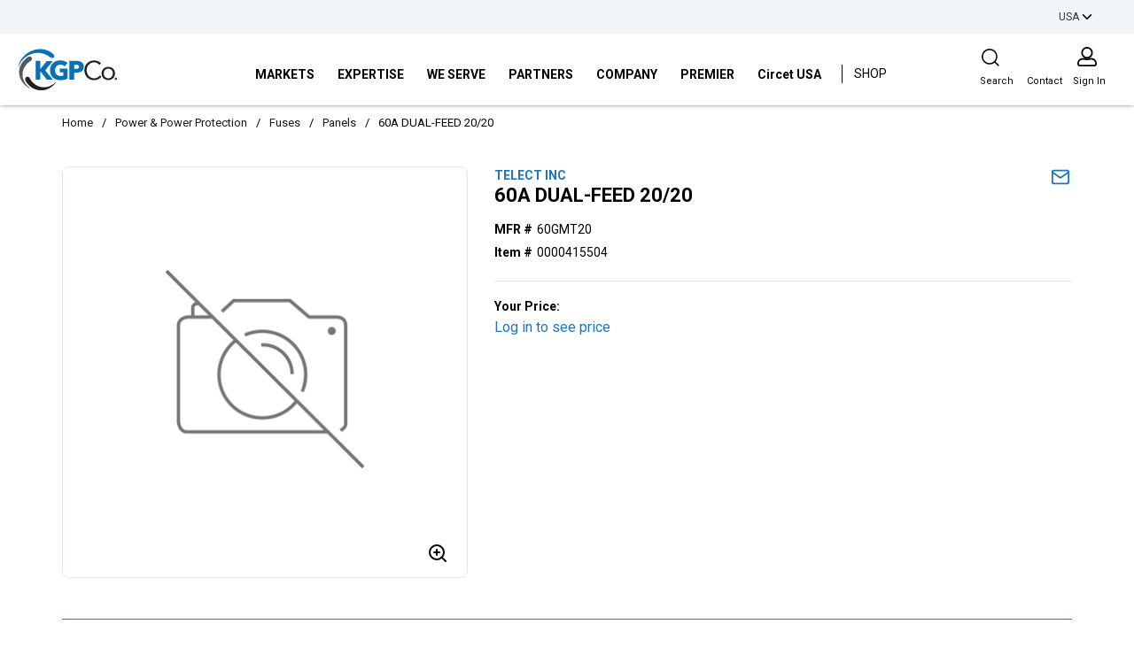

--- FILE ---
content_type: text/html; charset=utf-8
request_url: https://www.kgpco.com/Product/60A-DUAL-FEED-20-20-60GMT20-0000415504
body_size: 118791
content:
<!DOCTYPE html><html lang="en-US"><head><link rel="preconnect" href="https://www.googletagmanager.com"/><script id="headTrackingScript">
            dataLayer = [{
                'Authentication State': 'Not Logged In',
                'User ID': ''
            }];
                (function(w,d,s,l,i){w[l]=w[l]||[];w[l].push({'gtm.start':
                new Date().getTime(),event:'gtm.js'});var f=d.getElementsByTagName(s)[0],
                j=d.createElement(s),dl=l!='dataLayer'?'&l='+l:'';j.async=true;j.src=
                '//www.googletagmanager.com/gtm.js?id='+i+dl;f.parentNode.insertBefore(j,f);
            })(window, document, 'script', 'dataLayer', 'GTM-PMP2SRR');
            </script><meta charSet="utf-8"/><meta name="viewport" content="width=device-width, initial-scale=1, shrink-to-fit=no"/><title>60A DUAL-FEED 20/20 | KGPCo - The Network Never Sleeps.</title><link rel="icon" href="https://d1uo538mxetsrc.cloudfront.net/userfiles/favicon.ico" type="image/x-icon"/><link rel="apple-touch-icon image_src" href="https://d1uo538mxetsrc.cloudfront.net/userfiles/favicon.ico"/><meta property="og:type" content="website"/><meta id="ogTitle" property="og:title" content="60A DUAL-FEED 20/20 | KGPCo - The Network Never Sleeps."/><meta id="ogUrl" property="og:url" content="https://www.kgpco.com/Product/60A-DUAL-FEED-20-20-60GMT20-0000415504"/><meta name="keywords" content="60A DUAL-FEED 20/20 0000415504"/><meta name="description" content="60A DUAL-FEED 20/20"/><link rel="canonical" href="https://www.kgpco.com/Product/60A-DUAL-FEED-20-20-60GMT20-0000415504"/><base href="/"/><link href="/.spire/fonts/getFont?path=aHR0cHM6Ly9mb250cy5nb29nbGVhcGlzLmNvbS9jc3M/ZmFtaWx5PVJvYm90bzozMDAsMzAwaSw0MDAsNDAwaSw3MDAsNzAwaXxSb2JvdG86MTAwLDEwMGksMzAwLDMwMGksNDAwLDQwMGksNTAwLDUwMGksNzAwLDcwMGksOTAwLDkwMGkmZGlzcGxheT1zd2Fw" rel="preload" as="style" type="text/css"/><link href="/.spire/fonts/getFont?path=aHR0cHM6Ly9mb250cy5nb29nbGVhcGlzLmNvbS9jc3M/ZmFtaWx5PVJvYm90bzozMDAsMzAwaSw0MDAsNDAwaSw3MDAsNzAwaXxSb2JvdG86MTAwLDEwMGksMzAwLDMwMGksNDAwLDQwMGksNTAwLDUwMGksNzAwLDcwMGksOTAwLDkwMGkmZGlzcGxheT1zd2Fw" rel="stylesheet" type="text/css"/><style data-styled="" data-styled-version="5.3.5">.cuvMmR{display:-webkit-box;display:-webkit-flex;display:-ms-flexbox;display:flex;padding:8px 5px;-webkit-align-items:center;-webkit-box-align:center;-ms-flex-align:center;align-items:center;width:100%;}/*!sc*/
.daffiI{width:72%;}/*!sc*/
.hAJIzo{width:28%;padding:7px 0;}/*!sc*/
.ipwmxX{position:relative;width:103px;padding:10px 0;}/*!sc*/
@media (max-width:599px){.ipwmxX{width:100%;padding:0;}}/*!sc*/
@media (max-width:899px){.ipwmxX{margin-left:auto;padding:0;}}/*!sc*/
@media print{.ipwmxX{display:none;}}/*!sc*/
.dQwIxY{display:-webkit-box;display:-webkit-flex;display:-ms-flexbox;display:flex;font-size:13px;text-transform:Capitalize;text-align:center;padding-left:10px;width:103px;font-size:12px;}/*!sc*/
.dQwIxY > div:nth-child(2){padding-left:5px;}/*!sc*/
@media (max-width:599px){.dQwIxY{width:100%;}}/*!sc*/
.eWmqJm{background-color:#ffffff;display:-webkit-box;display:-webkit-flex;display:-ms-flexbox;display:flex;margin:15px 20px 5px 20px;}/*!sc*/
@media (max-width:991px)and (min-width:280px){.eWmqJm{margin:5px 20px 5px 20px;}}/*!sc*/
.futYgX{-webkit-flex-basis:15%;-ms-flex-preferred-size:15%;flex-basis:15%;}/*!sc*/
.futYgX img{width:auto;}/*!sc*/
@media (max-width:1199px)and (min-width:992px){.futYgX img{max-width:130px;width:auto;}}/*!sc*/
@media (max-width:989px){.futYgX{-webkit-order:2;-ms-flex-order:2;order:2;-webkit-flex-basis:calc(100% - 60px);-ms-flex-preferred-size:calc(100% - 60px);flex-basis:calc(100% - 60px);}.futYgX > div{display:-webkit-box;display:-webkit-flex;display:-ms-flexbox;display:flex;-webkit-box-pack:start;-webkit-justify-content:flex-start;-ms-flex-pack:start;justify-content:flex-start;padding-left:20px;}.futYgX img{height:35px;margin-top:0.5rem;}}/*!sc*/
.kjGjuo{max-width:110px;max-height:110px;}/*!sc*/
@media (max-width:989px){.kjGjuo{max-width:none;}}/*!sc*/
.ibpMCV{-webkit-flex-basis:70%;-ms-flex-preferred-size:70%;flex-basis:70%;}/*!sc*/
.ibpMCV > div{height:100%;}/*!sc*/
.ibpMCV > div > div{height:100%;}/*!sc*/
@media (max-width:989px){.ibpMCV{-webkit-order:1;-ms-flex-order:1;order:1;-webkit-flex-basis:20px;-ms-flex-preferred-size:20px;flex-basis:20px;}}/*!sc*/
.kAQnib{display:-webkit-box;display:-webkit-flex;display:-ms-flexbox;display:flex;-webkit-box-pack:justify;-webkit-justify-content:space-between;-ms-flex-pack:justify;justify-content:space-between;}/*!sc*/
.jcRbZf{margin-top:0.65rem;margin-left:0.4rem;margin-right:0.5rem;}/*!sc*/
.bIfVmb{color:#ffffff;padding:0 16px 0 45px;display:-webkit-box;display:-webkit-flex;display:-ms-flexbox;display:flex;-webkit-box-pack:center;-webkit-justify-content:center;-ms-flex-pack:center;justify-content:center;height:100%;-webkit-align-items:center;-webkit-box-align:center;-ms-flex-align:center;align-items:center;}/*!sc*/
.bIfVmb > div:nth-last-child(2) > a{border-left:1px solid #000000 !important;height:21px;margin-left:10px;}/*!sc*/
.bIfVmb > div:nth-last-child(2) > a > span{font-size:14px !important;font-weight:400 !important;}/*!sc*/
@media (max-width:989px){.bIfVmb{padding:0;}}/*!sc*/
.iBGuLX{position:static;-webkit-align-items:center;-webkit-box-align:center;-ms-flex-align:center;align-items:center;}/*!sc*/
.iBGuLX:first-child{margin-left:-10px;}/*!sc*/
.iBGuLX:last-child{display:none;}/*!sc*/
.cQOdXl{display:none;background:#ffffff;position:absolute;top:120px;left:auto;z-index:99;width:130px;box-shadow:0 0 10px 0 rgba(0,0,0,0.3);border-radius:0px 0px 8px 8px;}/*!sc*/
.cQOdXl div[class^="GridWrapper"]{margin:0 auto;width:inherit;padding:10px 15px;}/*!sc*/
.cQOdXl div[class^="GridWrapper"] ul{display:-webkit-box;display:-webkit-flex;display:-ms-flexbox;display:flex;border-top:4px solid #0b70b7;}/*!sc*/
.cQOdXl div[class^="GridWrapper"] ul li{padding:10px 15px;max-width:100%;width:100%;display:inline-block;}/*!sc*/
.cQOdXl div[class^="GridWrapper"] ul li:last-child{padding-bottom:15px;}/*!sc*/
.cQOdXl div[class^="GridWrapper"] ul li:not(:last-child){border-bottom:1px solid #0b70b766;}/*!sc*/
.cQOdXl div[class^="GridWrapper"] ul li:hover{background:#e2e3e6;}/*!sc*/
.cQOdXl div[class^="GridWrapper"] ul li:hover:last-child{padding-bottom:10px;border-radius:0 0 8px 8px;}/*!sc*/
.cQOdXl div[class^="GridWrapper"] ul li a{margin-bottom:0;text-transform:uppercase;font-size:14px;}/*!sc*/
.cQOdXl div[class^="GridWrapper"] ul li a span{color:#000;font-size:14px;word-break:break-word;}/*!sc*/
.cQOdXl div[class^="GridWrapper"] ul li a span:hover{color:#000000;}/*!sc*/
.cmbSbV ul{-webkit-column-count:6;column-count:6;}/*!sc*/
.cvMowv{padding:20px 10px;z-index:1;display:-webkit-box;display:-webkit-flex;display:-ms-flexbox;display:flex;}/*!sc*/
.cvMowv .shop-label{font-weight:400;font-size:14px;border-left:1px solid #000;}/*!sc*/
@media (max-width:1199px)and (min-width:992px){.cvMowv .shop-label{font-size:11px;}}/*!sc*/
.cvMowv span{z-index:0;height:100%;}/*!sc*/
@media (max-width:1199px)and (min-width:992px){.cvMowv span{margin-top:2px;}}/*!sc*/
.PecYk{display:none;background:#fff;position:absolute;top:111px;border-top:4px solid #0b70b7;left:15%;z-index:99;width:75%;max-height:80vh;overflow-y:auto;box-shadow:0 0 10px 0 rgba(0,0,0,0.3);border-radius:0px 0px 8px 8px;}/*!sc*/
@media (max-width:1199px)and (min-width:992px){.PecYk{top:108px;}}/*!sc*/
.PecYk div[class^="GridWrapper"]{margin:0 auto;padding:10px 35px 25px;}/*!sc*/
.PecYk div[class^="GridWrapper"] ul{display:block;}/*!sc*/
.PecYk div[class^="GridWrapper"] ul li{padding:30px 5px 10px 5px;max-width:100%;width:100%;display:inline-block;}/*!sc*/
.PecYk div[class^="GridWrapper"] ul li a{margin-bottom:0;text-transform:uppercase;font-size:14px;}/*!sc*/
.PecYk div[class^="GridWrapper"] ul li a span{color:#000;font-size:14px;}/*!sc*/
.PecYk div[class^="GridWrapper"] ul li ul{-webkit-column-count:unset;column-count:unset;display:block;}/*!sc*/
.PecYk div[class^="GridWrapper"] ul li ul li{padding:0;border-bottom:none;max-width:100%;}/*!sc*/
.PecYk div[class^="GridWrapper"] ul li ul li a span{color:#000;font-size:14px;padding:4px 10px 4px 0px;line-height:initial;text-transform:capitalize;}/*!sc*/
.kXXOfS{-webkit-flex-basis:15%;-ms-flex-preferred-size:15%;flex-basis:15%;display:-webkit-box;display:-webkit-flex;display:-ms-flexbox;display:flex;-webkit-box-pack:end;-webkit-justify-content:flex-end;-ms-flex-pack:end;justify-content:flex-end;}/*!sc*/
@media (max-width:989px){.kXXOfS{display:none;}}/*!sc*/
.jTyjPi{margin-right:12px;}/*!sc*/
.jSPhWP{display:-webkit-box;display:-webkit-flex;display:-ms-flexbox;display:flex;}/*!sc*/
.hXKSab{display:-webkit-box;display:-webkit-flex;display:-ms-flexbox;display:flex;-webkit-flex-direction:column;-ms-flex-direction:column;flex-direction:column;cursor:pointer;}/*!sc*/
.bPmSjM{display:-webkit-box;display:-webkit-flex;display:-ms-flexbox;display:flex;}/*!sc*/
.bPmSjM path{fill:none;stroke:#000;stroke-linecap:round;stroke-linejoin:round;stroke-width:1.5px;}/*!sc*/
.cXDNmy{display:-webkit-box;display:-webkit-flex;display:-ms-flexbox;display:flex;}/*!sc*/
.cXDNmy button{margin-left:0;font-size:13px;}/*!sc*/
.cXDNmy nav:hover span,.cXDNmy nav:hover p{color:hsl(0,0%,70%);}/*!sc*/
.fobTrM{display:-webkit-box;display:-webkit-flex;display:-ms-flexbox;display:flex;}/*!sc*/
.fobTrM path{fill:none;stroke:#000;stroke-width:1.5px;}/*!sc*/
.cfjObb{margin-top:1px;}/*!sc*/
.dIjtsH nav[data-test-selector^="pageBreadcrumbs"]{padding:10px 70px 5px;}/*!sc*/
@media (max-width:599px){.dIjtsH nav[data-test-selector^="pageBreadcrumbs"]{padding:10px 20px 5px !important;overflow:auto;margin-right:10px;}}/*!sc*/
@media (max-width:899px){.dIjtsH nav[data-test-selector^="pageBreadcrumbs"]{padding:10px 30px 5px;}}/*!sc*/
.dIjtsH nav[data-test-selector^="pageBreadcrumbs"] a span{white-space:nowrap;color:#1a1a1a;font-size:13px;}/*!sc*/
.dIjtsH nav[data-test-selector^="pageBreadcrumbs"] span{white-space:nowrap;}/*!sc*/
@media print{.dIjtsH nav[data-test-selector^="pageBreadcrumbs"]{display:none !important;}}/*!sc*/
.eyctXT{border:1px solid #e1e7ed;border-radius:8px;position:relative;padding:5px;}/*!sc*/
.dVphJQ{min-height:300px;margin:0 0;display:-webkit-box;display:-webkit-flex;display:-ms-flexbox;display:flex;-webkit-align-items:center;-webkit-box-align:center;-ms-flex-align:center;align-items:center;-webkit-box-pack:center;-webkit-justify-content:center;-ms-flex-pack:center;justify-content:center;}/*!sc*/
.dVphJQ img{height:auto;max-width:100%;}/*!sc*/
.YgcNn{position:relative;}/*!sc*/
.jdAQiq{margin-top:0px;text-align:right;}/*!sc*/
@media (max-width:599px){.jdAQiq > button{width:44px;}}/*!sc*/
@media (min-width:600px)and (max-width:899px){.jdAQiq > button{width:44px;}}/*!sc*/
.jdAQiq > button svg{stroke:#1e75ba;width:22px;height:22px;}/*!sc*/
.iNlkhn div[data-test-selector="productDetails_htmlContent"]{font-size:14px;}/*!sc*/
.iNlkhn div[data-test-selector="productDetails_htmlContent"] .product_description{margin-bottom:10px;}/*!sc*/
.iNlkhn div[data-test-selector="productDetails_htmlContent"] .product_description p{font-size:14px;line-height:20px;}/*!sc*/
.iNlkhn div[data-test-selector="productDetails_htmlContent"] .product_description a,.iNlkhn div[data-test-selector="productDetails_htmlContent"] .product_description span{color:#3c75b5;font-weight:600;}/*!sc*/
.gqqsA{display:-webkit-box;display:-webkit-flex;display:-ms-flexbox;display:flex;-webkit-flex-direction:column;-ms-flex-direction:column;flex-direction:column;width:100%;}/*!sc*/
.hKwEUs{background-color:#0B70B7;height:5px;}/*!sc*/
.httpes{text-align:left;text-transform:capitalize;padding:10px 0;}/*!sc*/
.jshxkx{font-weight:bold;}/*!sc*/
.dZIVvt{padding:1px 0 0 0;padding:1px 18px 0 0;line-height:36px;font-size:15px;}/*!sc*/
.dZIVvt a span{color:#000 !important;}/*!sc*/
.kxVlGE{margin-top:-25px;}/*!sc*/
.eJViR{padding:35px 0;border-radius:0px;background-image:url(https://d1uo538mxetsrc.cloudfront.net/userfiles/images/background/contact_map.png);background-size:contain;}/*!sc*/
.gOLERa{background:linear-gradient(268deg,#44a8f7 0%,#0b70b7 100%);width:100%;-webkit-align-items:center;-webkit-box-align:center;-ms-flex-align:center;align-items:center;display:-webkit-box;display:-webkit-flex;display:-ms-flexbox;display:flex;}/*!sc*/
.gOLERa div[class^="BlockSpacer"]{margin-top:0;margin-bottom:0;padding-right:30px;padding-left:30px;}/*!sc*/
@media (max-width:599px){.gOLERa div[class^="BlockSpacer"]{padding-right:10px;padding-left:10px;padding-top:10px;}}/*!sc*/
@media (max-width:899px){.gOLERa div[class^="BlockSpacer"]{padding-right:10px;padding-left:10px;padding-top:10px;}}/*!sc*/
.kOBNRL{-webkit-flex-direction:row;-ms-flex-direction:row;flex-direction:row;width:100%;padding:10px 0;display:-webkit-box;display:-webkit-flex;display:-ms-flexbox;display:flex;-webkit-flex-wrap:wrap;-ms-flex-wrap:wrap;flex-wrap:wrap;-webkit-align-items:flex-start;-webkit-box-align:flex-start;-ms-flex-align:flex-start;align-items:flex-start;}/*!sc*/
.dIvHPD{-webkit-flex-basis:calc(12.5% - 20px);-ms-flex-preferred-size:calc(12.5% - 20px);flex-basis:calc(12.5% - 20px);-webkit-box-flex:1;-webkit-flex-grow:1;-ms-flex-positive:1;flex-grow:1;-webkit-flex-shrink:0;-ms-flex-negative:0;flex-shrink:0;text-align:center;}/*!sc*/
.dIvHPD a span{color:#ffffff !important;}/*!sc*/
.dIvHPD a span:hover{color:#1E75BA !important;}/*!sc*/
.dIvHPD a span svg{fill:#ffffff;}/*!sc*/
data-styled.g1[id="sc-bczRLJ"]{content:"kEeNDb,cuvMmR,daffiI,hAJIzo,ipwmxX,dQwIxY,kXPsNA,eWmqJm,futYgX,iYvjLD,kjGjuo,ibpMCV,bvIiud,kAQnib,jcRbZf,bIfVmb,iBGuLX,cQOdXl,cmbSbV,cvMowv,PecYk,kXXOfS,jTyjPi,gSRZxY,jSPhWP,hXKSab,bPmSjM,mBxHa,cXDNmy,fobTrM,cfjObb,dIjtsH,eyctXT,dVphJQ,YgcNn,jdAQiq,iNlkhn,gqqsA,hKwEUs,kamgmI,httpes,jshxkx,dZIVvt,kxVlGE,eJViR,gOLERa,ilBbwY,kOBNRL,dIvHPD,"}/*!sc*/
.fauQkD{color:#000000;display:-webkit-inline-box;display:-webkit-inline-flex;display:-ms-inline-flexbox;display:inline-flex;-webkit-align-items:center;-webkit-box-align:center;-ms-flex-align:center;align-items:center;height:24px;width:24px;width:18px;height:auto;}/*!sc*/
.fauQkD svg{height:24px;width:24px;}/*!sc*/
.fauQkD svg{height:auto;}/*!sc*/
@media (max-width:599px){.fauQkD{width:18px;}}/*!sc*/
.ekXkKY{color:#000000;display:-webkit-inline-box;display:-webkit-inline-flex;display:-ms-inline-flexbox;display:inline-flex;-webkit-align-items:center;-webkit-box-align:center;-ms-flex-align:center;align-items:center;height:24px;width:24px;color:#000000 !important;}/*!sc*/
.ekXkKY svg{height:24px;width:24px;}/*!sc*/
.bthBhA{color:#000000;display:-webkit-inline-box;display:-webkit-inline-flex;display:-ms-inline-flexbox;display:inline-flex;-webkit-align-items:center;-webkit-box-align:center;-ms-flex-align:center;align-items:center;height:18px;width:18px;background:#ffffff;}/*!sc*/
.bthBhA svg{height:18px;width:18px;}/*!sc*/
.eZuPGW{color:#000000;display:-webkit-inline-box;display:-webkit-inline-flex;display:-ms-inline-flexbox;display:inline-flex;-webkit-align-items:center;-webkit-box-align:center;-ms-flex-align:center;align-items:center;height:24px;width:24px;}/*!sc*/
.eZuPGW svg{height:24px;width:24px;}/*!sc*/
.eZuPGW svg{height:20px;width:36px;}/*!sc*/
.hmwzaL{color:#000000;display:-webkit-inline-box;display:-webkit-inline-flex;display:-ms-inline-flexbox;display:inline-flex;-webkit-align-items:center;-webkit-box-align:center;-ms-flex-align:center;align-items:center;height:22px;width:22px;margin-right:5px;}/*!sc*/
.hmwzaL svg{height:22px;width:22px;}/*!sc*/
.efDJxr{color:#000000;display:-webkit-inline-box;display:-webkit-inline-flex;display:-ms-inline-flexbox;display:inline-flex;-webkit-align-items:center;-webkit-box-align:center;-ms-flex-align:center;align-items:center;height:24px;width:24px;position:absolute;bottom:15px;right:21px;cursor:pointer;}/*!sc*/
.efDJxr svg{height:24px;width:24px;}/*!sc*/
.fJtOek{color:#000000;display:-webkit-inline-box;display:-webkit-inline-flex;display:-ms-inline-flexbox;display:inline-flex;-webkit-align-items:center;-webkit-box-align:center;-ms-flex-align:center;align-items:center;height:24px;width:24px;}/*!sc*/
.fJtOek svg{height:24px;width:24px;}/*!sc*/
.dvTRtm{color:#000000;display:-webkit-inline-box;display:-webkit-inline-flex;display:-ms-inline-flexbox;display:inline-flex;-webkit-align-items:center;-webkit-box-align:center;-ms-flex-align:center;align-items:center;height:18px;width:18px;margin:5px;}/*!sc*/
.dvTRtm svg{height:18px;width:18px;}/*!sc*/
data-styled.g4[id="IconWrapper-sc-1y9kqb7"]{content:"fauQkD,ekXkKY,bthBhA,eZuPGW,hmwzaL,efDJxr,fJtOek,dvTRtm,"}/*!sc*/
.ijtnkp{font-size:14px;font-weight:600;}/*!sc*/
.YeMOE{color:#000000;line-height:1.2;font-size:14px;text-transform:none;font-weight:900;font-family:'Open Sans SemiBold','Roboto','Lato',sans-serif;margin-top:1em;margin-bottom:0.5em;font-weight:600 !important;}/*!sc*/
.YeMOE:first-child{margin-top:0;}/*!sc*/
.YeMOE:last-child{margin-bottom:0;}/*!sc*/
@media (max-width:1199px)and (min-width:992px){.YeMOE{font-size:11px;}}/*!sc*/
.PdmIN{font-size:15px;}/*!sc*/
.bsrlyz{font-size:11px;margin-top:7px;padding-left:0.35rem;}/*!sc*/
.iVVdBS{text-transform:capitalize;max-width:100px;white-space:nowrap;text-overflow:ellipsis;overflow:hidden;margin-top:9px;font-size:11px;}/*!sc*/
.jqdKrv{font-size:13px;}/*!sc*/
.bxJpoF{font-size:14px;font-weight:600;width:100%;overflow-wrap:break-word;word-wrap:break-word;-ms-word-break:break-all;word-break:break-all;word-break:break-word;}/*!sc*/
@media print{.bxJpoF{color:#1E75BA !important;}}/*!sc*/
.carInj{line-height:1.25;font-size:22;font-weight:900;margin-top:1em;margin-bottom:0.5em;font-weight:600;text-transform:capitalize;line-height:24px;}/*!sc*/
.carInj:first-child{margin-top:0;}/*!sc*/
.carInj:last-child{margin-bottom:0;}/*!sc*/
@media (min-width:900px){.carInj{font-size:22px;}}/*!sc*/
@media (min-width:1550px){.carInj{font-size:22px;}}/*!sc*/
.zqInk{font-size:14px;margin-bottom:5px;}/*!sc*/
.dkAEYe{font-size:14px;font-weight:bold;margin-right:5px;}/*!sc*/
@media (max-width:1199px)and (min-width:992px){.dkAEYe{display:block;}}/*!sc*/
.khUAaM{font-size:14px;font-weight:700;}/*!sc*/
.hXwBBx{font-weight:bold;}/*!sc*/
.lcXkrx{font-size:inherit;font-weight:inherit;margin-top:0;margin-bottom:1em;}/*!sc*/
.lcXkrx:last-child{margin-bottom:0;}/*!sc*/
.GogLI{color:#000000;}/*!sc*/
data-styled.g5[id="TypographyStyle-sc-11lquxl"]{content:"ijtnkp,bLpGkr,YeMOE,PdmIN,bsrlyz,iVVdBS,jqdKrv,bxJpoF,carInj,zqInk,dkAEYe,khUAaM,hXwBBx,lcXkrx,GogLI,"}/*!sc*/
.cnjnoT{overflow:hidden;text-overflow:ellipsis;white-space:nowrap;max-width:100px;white-space:nowrap;text-overflow:ellipsis;overflow:hidden;margin-top:9px;font-size:11px;}/*!sc*/
data-styled.g6[id="TypographyEllipsisStyle-sc-rordr6"]{content:"cnjnoT,"}/*!sc*/
.jsmIgM{position:relative;display:-webkit-inline-box;display:-webkit-inline-flex;display:-ms-inline-flexbox;display:inline-flex;-webkit-flex-direction:column;-ms-flex-direction:column;flex-direction:column;-webkit-align-items:center;-webkit-box-align:center;-ms-flex-align:center;align-items:center;-webkit-box-pack:center;-webkit-justify-content:center;-ms-flex-pack:center;justify-content:center;width:auto;height:100%;overflow:hidden;}/*!sc*/
.jsmIgM img{width:100%;height:auto;will-change:opacity;-webkit-transition:opacity 0s;transition:opacity 0s;opacity:0;}/*!sc*/
.jsmIgM .LazyImage-Placeholder{width:100%;height:100%;position:absolute;will-change:opacity;-webkit-transition:opacity 0s;transition:opacity 0s;opacity:1;}/*!sc*/
.jsmIgM p{text-align:center;display:inline-block;padding:3px;width:100%;overflow-wrap:break-word;word-wrap:break-word;}/*!sc*/
data-styled.g7[id="LazyImageStyle-sc-15g8d3a"]{content:"jsmIgM,"}/*!sc*/
.kUXsUo{background:transparent;border:none;cursor:pointer;display:-webkit-box;display:-webkit-flex;display:-ms-flexbox;display:flex;-webkit-align-items:center;-webkit-box-align:center;-ms-flex-align:center;align-items:center;font:inherit;color:inherit;padding:0;text-align:unset;-webkit-text-decoration:none;text-decoration:none;}/*!sc*/
.kUXsUo:disabled{cursor:not-allowed;}/*!sc*/
.kUXsUo:focus{outline-color:#09f;outline-style:solid;outline-width:2px;}/*!sc*/
.dwtYZ{background:transparent;border:none;cursor:pointer;display:-webkit-box;display:-webkit-flex;display:-ms-flexbox;display:flex;-webkit-align-items:center;-webkit-box-align:center;-ms-flex-align:center;align-items:center;font:inherit;color:inherit;padding:0;text-align:unset;-webkit-text-decoration:none;text-decoration:none;display:-webkit-box;display:-webkit-flex;display:-ms-flexbox;display:flex;-webkit-align-items:center;-webkit-box-align:center;-ms-flex-align:center;align-items:center;height:50px;padding:0 13px;}/*!sc*/
.dwtYZ:disabled{cursor:not-allowed;}/*!sc*/
.dwtYZ:focus{outline-color:#09f;outline-style:solid;outline-width:2px;}/*!sc*/
@media (max-width:1199px)and (min-width:992px){.dwtYZ{padding:0 7px;}}/*!sc*/
.dwtYZ span:hover{color:#0B70B7 !important;}/*!sc*/
.juNSwg{background:transparent;border:none;cursor:pointer;display:-webkit-box;display:-webkit-flex;display:-ms-flexbox;display:flex;-webkit-align-items:center;-webkit-box-align:center;-ms-flex-align:center;align-items:center;font:inherit;color:inherit;padding:0;text-align:unset;-webkit-text-decoration:none;text-decoration:none;word-wrap:break-word;display:block;}/*!sc*/
.juNSwg:disabled{cursor:not-allowed;}/*!sc*/
.juNSwg:focus{outline-color:#09f;outline-style:solid;outline-width:2px;}/*!sc*/
.emITIz{background:transparent;border:none;cursor:pointer;display:-webkit-box;display:-webkit-flex;display:-ms-flexbox;display:flex;-webkit-align-items:center;-webkit-box-align:center;-ms-flex-align:center;align-items:center;font:inherit;color:inherit;padding:0;text-align:unset;-webkit-text-decoration:none;text-decoration:none;font-weight:bold;margin-bottom:8px;}/*!sc*/
.emITIz:disabled{cursor:not-allowed;}/*!sc*/
.emITIz:focus{outline-color:#09f;outline-style:solid;outline-width:2px;}/*!sc*/
.nsjbt{background:transparent;border:none;cursor:pointer;display:-webkit-box;display:-webkit-flex;display:-ms-flexbox;display:flex;-webkit-align-items:center;-webkit-box-align:center;-ms-flex-align:center;align-items:center;font:inherit;color:inherit;padding:0;text-align:unset;-webkit-text-decoration:none;text-decoration:none;margin-left:0;-webkit-flex-direction:column;-ms-flex-direction:column;flex-direction:column;}/*!sc*/
.nsjbt:disabled{cursor:not-allowed;}/*!sc*/
.nsjbt:focus{outline-color:#09f;outline-style:solid;outline-width:2px;}/*!sc*/
.gUhmdK{background:transparent;border:none;cursor:pointer;display:-webkit-box;display:-webkit-flex;display:-ms-flexbox;display:flex;-webkit-align-items:center;-webkit-box-align:center;-ms-flex-align:center;align-items:center;font:inherit;color:inherit;padding:0;text-align:unset;-webkit-text-decoration:none;text-decoration:none;width:100%;}/*!sc*/
.gUhmdK:disabled{cursor:not-allowed;}/*!sc*/
.gUhmdK:focus{outline-color:#09f;outline-style:solid;outline-width:2px;}/*!sc*/
.gUhmdK span{font-size:14px;color:#3465b1;}/*!sc*/
data-styled.g8[id="StyledButton-sc-1y32st"]{content:"kUXsUo,dwtYZ,juNSwg,emITIz,nsjbt,gUhmdK,"}/*!sc*/
.joDPyC{vertical-align:middle;margin-right:9px;margin:5px;}/*!sc*/
data-styled.g9[id="StyledIcon-sc-1ysp138"]{content:"joDPyC,"}/*!sc*/
.fYbTaG{vertical-align:middle;}/*!sc*/
@media print{.fYbTaG{color:#000000 !important;}}/*!sc*/
.byRACz{vertical-align:middle;font-weight:600 !important;}/*!sc*/
@media print{.byRACz{color:#000000 !important;}}/*!sc*/
@media (max-width:1199px)and (min-width:992px){.byRACz{font-size:11px;}}/*!sc*/
.hATIJu{vertical-align:middle;width:100%;overflow-wrap:break-word;word-wrap:break-word;-ms-word-break:break-all;word-break:break-all;word-break:break-word;}/*!sc*/
@media print{.hATIJu{color:#000000 !important;}}/*!sc*/
@media print{.hATIJu{color:#1E75BA !important;}}/*!sc*/
data-styled.g10[id="StyledTypography-sc-14dgqsg"]{content:"fYbTaG,byRACz,hATIJu,"}/*!sc*/
.hwtgwx{display:-webkit-inline-box;display:-webkit-inline-flex;display:-ms-inline-flexbox;display:inline-flex;}/*!sc*/
.hwtgwx .StyledIcon-sc-1ysp138{-webkit-transition:all 200ms ease-in-out;transition:all 200ms ease-in-out;color:#1E75BA;}/*!sc*/
.hwtgwx .StyledTypography-sc-14dgqsg{color:#1E75BA;}/*!sc*/
.hwtgwx:hover .StyledIcon-sc-1ysp138,.hwtgwx:hover .StyledTypography-sc-14dgqsg{color:hsl(206.5,72.2%,29.6%);}/*!sc*/
.iKAoFl{display:-webkit-inline-box;display:-webkit-inline-flex;display:-ms-inline-flexbox;display:inline-flex;display:-webkit-box;display:-webkit-flex;display:-ms-flexbox;display:flex;-webkit-align-items:center;-webkit-box-align:center;-ms-flex-align:center;align-items:center;height:50px;padding:0 13px;}/*!sc*/
.iKAoFl .StyledIcon-sc-1ysp138{-webkit-transition:all 200ms ease-in-out;transition:all 200ms ease-in-out;color:#000000;}/*!sc*/
.iKAoFl .StyledTypography-sc-14dgqsg{color:#000000;}/*!sc*/
.iKAoFl:hover .StyledIcon-sc-1ysp138,.iKAoFl:hover .StyledTypography-sc-14dgqsg{color:hsl(0,0%,0%);}/*!sc*/
@media (max-width:1199px)and (min-width:992px){.iKAoFl{padding:0 7px;}}/*!sc*/
.iKAoFl span:hover{color:#0B70B7 !important;}/*!sc*/
.itMaIW{display:-webkit-inline-box;display:-webkit-inline-flex;display:-ms-inline-flexbox;display:inline-flex;font-weight:bold;margin-bottom:8px;}/*!sc*/
.itMaIW .StyledIcon-sc-1ysp138{-webkit-transition:all 200ms ease-in-out;transition:all 200ms ease-in-out;color:#1E75BA;}/*!sc*/
.itMaIW .StyledTypography-sc-14dgqsg{color:#1E75BA;}/*!sc*/
.itMaIW:hover .StyledIcon-sc-1ysp138,.itMaIW:hover .StyledTypography-sc-14dgqsg{color:hsl(206.5,72.2%,29.6%);}/*!sc*/
.ergdDv{display:-webkit-inline-box;display:-webkit-inline-flex;display:-ms-inline-flexbox;display:inline-flex;width:100%;}/*!sc*/
.ergdDv .StyledIcon-sc-1ysp138{-webkit-transition:all 200ms ease-in-out;transition:all 200ms ease-in-out;color:#1E75BA;}/*!sc*/
.ergdDv .StyledTypography-sc-14dgqsg{color:#1E75BA;}/*!sc*/
.ergdDv:hover .StyledIcon-sc-1ysp138,.ergdDv:hover .StyledTypography-sc-14dgqsg{color:hsl(206.5,72.2%,29.6%);}/*!sc*/
.ergdDv span{font-size:14px;color:#3465b1;}/*!sc*/
data-styled.g11[id="StyledClickable-sc-49spz0"]{content:"hwtgwx,iKAoFl,itMaIW,ergdDv,"}/*!sc*/
.iOnQpP{cursor:pointer;font-family:inherit;min-height:40px;line-height:1;-webkit-backface-visibility:hidden;backface-visibility:hidden;-webkit-transition:all 200ms ease-in-out;transition:all 200ms ease-in-out;word-break:keep-all;padding:0 21px;border-radius:.5em;background:#0B70B7;border:2px solid #0B70B7;color:white;margin:7px;position:absolute;-webkit-clip:rect(0,0,0,0);clip:rect(0,0,0,0);}/*!sc*/
.iOnQpP .ButtonIcon-sc-135a2j{color:white;}/*!sc*/
.iOnQpP:hover{background:hsl(204.79999999999995,88.7%,26.6%);border-color:hsl(204.79999999999995,88.7%,26.6%);}/*!sc*/
.iOnQpP:active{background:hsl(204.79999999999995,88.7%,15.2%);border-color:hsl(204.79999999999995,88.7%,15.2%);}/*!sc*/
.iOnQpP:disabled{background:#939393;border-color:#939393;color:#ffffff;}/*!sc*/
.iOnQpP:disabled{cursor:not-allowed;}/*!sc*/
.iOnQpP .ButtonIcon-sc-135a2j{position:relative;top:0.125em;}/*!sc*/
.iOnQpP:focus{outline-offset:1px;outline-color:#09f;outline-style:solid;outline-width:2px;}/*!sc*/
.iOnQpP::-moz-focus-inner{border:none;}/*!sc*/
.iOnQpP:focus{-webkit-clip:unset;clip:unset;z-index:1;}/*!sc*/
.fA-DlRj{cursor:pointer;font-family:inherit;min-height:50px;line-height:1;-webkit-backface-visibility:hidden;backface-visibility:hidden;-webkit-transition:all 200ms ease-in-out;transition:all 200ms ease-in-out;word-break:keep-all;padding:0 21px;border-radius:25px;background:white;border:2px solid white;color:#ffffff;}/*!sc*/
.fA-DlRj .ButtonIcon-sc-135a2j{color:#ffffff;}/*!sc*/
.fA-DlRj:hover{background:hsl(0,0%,70%);border-color:hsl(0,0%,70%);}/*!sc*/
.fA-DlRj:active{background:hsl(0,0%,40%);border-color:hsl(0,0%,40%);}/*!sc*/
.fA-DlRj:disabled{background:#939393;border-color:#939393;color:#ffffff;}/*!sc*/
.fA-DlRj:disabled{cursor:not-allowed;}/*!sc*/
.fA-DlRj .ButtonIcon-sc-135a2j{position:relative;top:0.125em;}/*!sc*/
.fA-DlRj:focus{outline-offset:1px;outline-color:#09f;outline-style:solid;outline-width:2px;}/*!sc*/
.fA-DlRj::-moz-focus-inner{border:none;}/*!sc*/
@media (max-width:989px){.fA-DlRj{background:none;border:none;padding:0;}}/*!sc*/
.fA-DlRj:focus{outline:none;}/*!sc*/
.cEFGOz{cursor:pointer;font-family:inherit;min-height:48px;line-height:1;-webkit-backface-visibility:hidden;backface-visibility:hidden;-webkit-transition:all 200ms ease-in-out;transition:all 200ms ease-in-out;word-break:keep-all;padding:0 21px;border-radius:.5em;background:white;border:2px solid white;color:#ffffff;padding:0 10px;border:none;background:transparent;}/*!sc*/
.cEFGOz .ButtonIcon-sc-135a2j{color:#ffffff;}/*!sc*/
.cEFGOz:hover{background:hsl(0,0%,70%);border-color:hsl(0,0%,70%);}/*!sc*/
.cEFGOz:active{background:hsl(0,0%,40%);border-color:hsl(0,0%,40%);}/*!sc*/
.cEFGOz:disabled{background:#939393;border-color:#939393;color:#ffffff;}/*!sc*/
.cEFGOz:disabled{cursor:not-allowed;}/*!sc*/
.cEFGOz .ButtonIcon-sc-135a2j{position:relative;top:0.125em;}/*!sc*/
.cEFGOz:focus{outline-offset:1px;outline-color:#09f;outline-style:solid;outline-width:2px;}/*!sc*/
.cEFGOz::-moz-focus-inner{border:none;}/*!sc*/
.cEFGOz:active{background:transparent;border:0px;}/*!sc*/
.cEFGOz:hover{background:transparent;border:0px;}/*!sc*/
.cEFGOz:focus{outline:none;}/*!sc*/
.icMraG{cursor:pointer;font-family:inherit;min-height:40px;line-height:1;-webkit-backface-visibility:hidden;backface-visibility:hidden;-webkit-transition:all 200ms ease-in-out;transition:all 200ms ease-in-out;word-break:keep-all;padding:0 21px;border-radius:.5em;background:#0B70B7;border:2px solid #0B70B7;color:white;display:none;}/*!sc*/
.icMraG .ButtonIcon-sc-135a2j{color:white;}/*!sc*/
.icMraG:hover{background:hsl(204.79999999999995,88.7%,26.6%);border-color:hsl(204.79999999999995,88.7%,26.6%);}/*!sc*/
.icMraG:active{background:hsl(204.79999999999995,88.7%,15.2%);border-color:hsl(204.79999999999995,88.7%,15.2%);}/*!sc*/
.icMraG:disabled{background:#939393;border-color:#939393;color:#ffffff;}/*!sc*/
.icMraG:disabled{cursor:not-allowed;}/*!sc*/
.icMraG .ButtonIcon-sc-135a2j{position:relative;top:0.125em;}/*!sc*/
.icMraG:focus{outline-offset:1px;outline-color:#09f;outline-style:solid;outline-width:2px;}/*!sc*/
.icMraG::-moz-focus-inner{border:none;}/*!sc*/
data-styled.g16[id="ButtonWrapper-sc-1xzf1o0"]{content:"iOnQpP,fA-DlRj,cEFGOz,icMraG,"}/*!sc*/
.iEacFj{margin:0 10px;display:block;}/*!sc*/
data-styled.g17[id="Slash-sc-12twsd5"]{content:"iEacFj,"}/*!sc*/
.hZUkgI{display:-webkit-box;display:-webkit-flex;display:-ms-flexbox;display:flex;-webkit-flex-direction:row;-ms-flex-direction:row;flex-direction:row;-webkit-align-items:center;-webkit-box-align:center;-ms-flex-align:center;align-items:center;}/*!sc*/
data-styled.g18[id="StyledNav-sc-46vo5i"]{content:"hZUkgI,"}/*!sc*/
.iXYprZ{width:100%;}/*!sc*/
data-styled.g29[id="Wrapper-sc-gehxp6"]{content:"iXYprZ,"}/*!sc*/
.iPNfRV{overflow:visible;display:-webkit-box;display:-webkit-flex;display:-ms-flexbox;display:flex;-webkit-flex-direction:row;-ms-flex-direction:row;flex-direction:row;padding:15px;-webkit-align-items:flex-start;-webkit-box-align:flex-start;-ms-flex-align:flex-start;align-items:flex-start;overflow-wrap:break-word;word-wrap:break-word;-ms-word-break:break-all;word-break:break-all;word-break:break-word;-webkit-flex-basis:16.666667%;-ms-flex-preferred-size:16.666667%;flex-basis:16.666667%;max-width:16.666667%;display:block;}/*!sc*/
@media print{.iPNfRV{width:16.666667%;}}/*!sc*/
.epJkye{overflow:visible;display:-webkit-box;display:-webkit-flex;display:-ms-flexbox;display:flex;-webkit-flex-direction:row;-ms-flex-direction:row;flex-direction:row;padding:0px;-webkit-align-items:flex-start;-webkit-box-align:flex-start;-ms-flex-align:flex-start;align-items:flex-start;overflow-wrap:break-word;word-wrap:break-word;-ms-word-break:break-all;word-break:break-all;word-break:break-word;-webkit-flex-basis:100%;-ms-flex-preferred-size:100%;flex-basis:100%;max-width:100%;}/*!sc*/
@media print{.epJkye{width:100%;}}/*!sc*/
.geySvZ{overflow:visible;display:-webkit-box;display:-webkit-flex;display:-ms-flexbox;display:flex;-webkit-flex-direction:row;-ms-flex-direction:row;flex-direction:row;padding:15px;-webkit-align-items:flex-start;-webkit-box-align:flex-start;-ms-flex-align:flex-start;align-items:flex-start;overflow:hidden;}/*!sc*/
@media (max-width:599px){.geySvZ{overflow-wrap:break-word;word-wrap:break-word;-ms-word-break:break-all;word-break:break-all;word-break:break-word;-webkit-flex-basis:100%;-ms-flex-preferred-size:100%;flex-basis:100%;max-width:100%;}}/*!sc*/
@media (min-width:600px)and (max-width:899px){.geySvZ{overflow-wrap:break-word;word-wrap:break-word;-ms-word-break:break-all;word-break:break-all;word-break:break-word;-webkit-flex-basis:100%;-ms-flex-preferred-size:100%;flex-basis:100%;max-width:100%;}}/*!sc*/
@media (min-width:900px)and (max-width:989px){.geySvZ{overflow-wrap:break-word;word-wrap:break-word;-ms-word-break:break-all;word-break:break-all;word-break:break-word;-webkit-flex-basis:41.666667%;-ms-flex-preferred-size:41.666667%;flex-basis:41.666667%;max-width:41.666667%;}}/*!sc*/
@media (min-width:990px)and (max-width:1549px){.geySvZ{overflow-wrap:break-word;word-wrap:break-word;-ms-word-break:break-all;word-break:break-all;word-break:break-word;-webkit-flex-basis:41.666667%;-ms-flex-preferred-size:41.666667%;flex-basis:41.666667%;max-width:41.666667%;}}/*!sc*/
@media (min-width:1550px){.geySvZ{overflow-wrap:break-word;word-wrap:break-word;-ms-word-break:break-all;word-break:break-all;word-break:break-word;-webkit-flex-basis:41.666667%;-ms-flex-preferred-size:41.666667%;flex-basis:41.666667%;max-width:41.666667%;}}/*!sc*/
@media print{.geySvZ{width:41.666667%;}}/*!sc*/
.csKmiW{overflow:visible;display:-webkit-box;display:-webkit-flex;display:-ms-flexbox;display:flex;-webkit-flex-direction:row;-ms-flex-direction:row;flex-direction:row;padding:15px;-webkit-align-items:flex-start;-webkit-box-align:flex-start;-ms-flex-align:flex-start;align-items:flex-start;overflow-wrap:break-word;word-wrap:break-word;-ms-word-break:break-all;word-break:break-all;word-break:break-word;-webkit-flex-basis:100%;-ms-flex-preferred-size:100%;flex-basis:100%;max-width:100%;}/*!sc*/
@media print{.csKmiW{width:100%;}}/*!sc*/
.jMDaJS{overflow:visible;display:-webkit-box;display:-webkit-flex;display:-ms-flexbox;display:flex;-webkit-flex-direction:row;-ms-flex-direction:row;flex-direction:row;padding:15px;-webkit-align-items:flex-start;-webkit-box-align:flex-start;-ms-flex-align:flex-start;align-items:flex-start;}/*!sc*/
@media (max-width:599px){.jMDaJS{overflow-wrap:break-word;word-wrap:break-word;-ms-word-break:break-all;word-break:break-all;word-break:break-word;-webkit-flex-basis:100%;-ms-flex-preferred-size:100%;flex-basis:100%;max-width:100%;}}/*!sc*/
@media (min-width:600px)and (max-width:899px){.jMDaJS{overflow-wrap:break-word;word-wrap:break-word;-ms-word-break:break-all;word-break:break-all;word-break:break-word;-webkit-flex-basis:100%;-ms-flex-preferred-size:100%;flex-basis:100%;max-width:100%;}}/*!sc*/
@media (min-width:900px)and (max-width:989px){.jMDaJS{display:none;}}/*!sc*/
@media (min-width:990px)and (max-width:1549px){.jMDaJS{display:none;}}/*!sc*/
@media (min-width:1550px){.jMDaJS{display:none;}}/*!sc*/
.hqarBd{overflow:visible;display:-webkit-box;display:-webkit-flex;display:-ms-flexbox;display:flex;-webkit-flex-direction:row;-ms-flex-direction:row;flex-direction:row;padding:0px;-webkit-align-items:flex-start;-webkit-box-align:flex-start;-ms-flex-align:flex-start;align-items:flex-start;}/*!sc*/
@media (max-width:599px){.hqarBd{overflow-wrap:break-word;word-wrap:break-word;-ms-word-break:break-all;word-break:break-all;word-break:break-word;-webkit-flex-basis:83.333333%;-ms-flex-preferred-size:83.333333%;flex-basis:83.333333%;max-width:83.333333%;}}/*!sc*/
@media (min-width:600px)and (max-width:899px){.hqarBd{overflow-wrap:break-word;word-wrap:break-word;-ms-word-break:break-all;word-break:break-all;word-break:break-word;-webkit-flex-basis:83.333333%;-ms-flex-preferred-size:83.333333%;flex-basis:83.333333%;max-width:83.333333%;}}/*!sc*/
@media (min-width:900px)and (max-width:989px){.hqarBd{overflow-wrap:break-word;word-wrap:break-word;-ms-word-break:break-all;word-break:break-all;word-break:break-word;-webkit-flex-basis:100%;-ms-flex-preferred-size:100%;flex-basis:100%;max-width:100%;}}/*!sc*/
@media (min-width:990px)and (max-width:1549px){.hqarBd{overflow-wrap:break-word;word-wrap:break-word;-ms-word-break:break-all;word-break:break-all;word-break:break-word;-webkit-flex-basis:100%;-ms-flex-preferred-size:100%;flex-basis:100%;max-width:100%;}}/*!sc*/
@media (min-width:1550px){.hqarBd{overflow-wrap:break-word;word-wrap:break-word;-ms-word-break:break-all;word-break:break-all;word-break:break-word;-webkit-flex-basis:100%;-ms-flex-preferred-size:100%;flex-basis:100%;max-width:100%;}}/*!sc*/
@media print{.hqarBd{width:100%;}}/*!sc*/
.kNsinR{overflow:visible;display:-webkit-box;display:-webkit-flex;display:-ms-flexbox;display:flex;-webkit-flex-direction:row;-ms-flex-direction:row;flex-direction:row;padding:0px;-webkit-align-items:flex-start;-webkit-box-align:flex-start;-ms-flex-align:flex-start;align-items:flex-start;}/*!sc*/
@media (max-width:599px){.kNsinR{overflow-wrap:break-word;word-wrap:break-word;-ms-word-break:break-all;word-break:break-all;word-break:break-word;-webkit-flex-basis:16.666667%;-ms-flex-preferred-size:16.666667%;flex-basis:16.666667%;max-width:16.666667%;}}/*!sc*/
@media (min-width:600px)and (max-width:899px){.kNsinR{overflow-wrap:break-word;word-wrap:break-word;-ms-word-break:break-all;word-break:break-all;word-break:break-word;-webkit-flex-basis:16.666667%;-ms-flex-preferred-size:16.666667%;flex-basis:16.666667%;max-width:16.666667%;}}/*!sc*/
@media (min-width:900px)and (max-width:989px){.kNsinR{overflow-wrap:break-word;word-wrap:break-word;-ms-word-break:break-all;word-break:break-all;word-break:break-word;-webkit-flex-basis:100%;-ms-flex-preferred-size:100%;flex-basis:100%;max-width:100%;}}/*!sc*/
@media (min-width:990px)and (max-width:1549px){.kNsinR{overflow-wrap:break-word;word-wrap:break-word;-ms-word-break:break-all;word-break:break-all;word-break:break-word;-webkit-flex-basis:100%;-ms-flex-preferred-size:100%;flex-basis:100%;max-width:100%;}}/*!sc*/
@media (min-width:1550px){.kNsinR{overflow-wrap:break-word;word-wrap:break-word;-ms-word-break:break-all;word-break:break-all;word-break:break-word;-webkit-flex-basis:100%;-ms-flex-preferred-size:100%;flex-basis:100%;max-width:100%;}}/*!sc*/
@media print{.kNsinR{width:100%;}}/*!sc*/
.bKpvtq{overflow:visible;display:-webkit-box;display:-webkit-flex;display:-ms-flexbox;display:flex;-webkit-flex-direction:row;-ms-flex-direction:row;flex-direction:row;padding:5px;-webkit-align-items:flex-start;-webkit-box-align:flex-start;-ms-flex-align:flex-start;align-items:flex-start;}/*!sc*/
@media (max-width:599px){.bKpvtq{overflow-wrap:break-word;word-wrap:break-word;-ms-word-break:break-all;word-break:break-all;word-break:break-word;-webkit-flex-basis:100%;-ms-flex-preferred-size:100%;flex-basis:100%;max-width:100%;}}/*!sc*/
@media (min-width:600px)and (max-width:899px){.bKpvtq{overflow-wrap:break-word;word-wrap:break-word;-ms-word-break:break-all;word-break:break-all;word-break:break-word;-webkit-flex-basis:50%;-ms-flex-preferred-size:50%;flex-basis:50%;max-width:50%;}}/*!sc*/
@media (min-width:900px)and (max-width:989px){.bKpvtq{overflow-wrap:break-word;word-wrap:break-word;-ms-word-break:break-all;word-break:break-all;word-break:break-word;-webkit-flex-basis:25%;-ms-flex-preferred-size:25%;flex-basis:25%;max-width:25%;}}/*!sc*/
@media (min-width:990px)and (max-width:1549px){.bKpvtq{overflow-wrap:break-word;word-wrap:break-word;-ms-word-break:break-all;word-break:break-all;word-break:break-word;-webkit-flex-basis:25%;-ms-flex-preferred-size:25%;flex-basis:25%;max-width:25%;}}/*!sc*/
@media (min-width:1550px){.bKpvtq{overflow-wrap:break-word;word-wrap:break-word;-ms-word-break:break-all;word-break:break-all;word-break:break-word;-webkit-flex-basis:25%;-ms-flex-preferred-size:25%;flex-basis:25%;max-width:25%;}}/*!sc*/
@media print{.bKpvtq{width:25%;}}/*!sc*/
.bNTFuZ{overflow:visible;display:-webkit-box;display:-webkit-flex;display:-ms-flexbox;display:flex;-webkit-flex-direction:row;-ms-flex-direction:row;flex-direction:row;padding:5px;-webkit-align-items:flex-end;-webkit-box-align:flex-end;-ms-flex-align:flex-end;align-items:flex-end;}/*!sc*/
@media (max-width:599px){.bNTFuZ{overflow-wrap:break-word;word-wrap:break-word;-ms-word-break:break-all;word-break:break-all;word-break:break-word;-webkit-flex-basis:100%;-ms-flex-preferred-size:100%;flex-basis:100%;max-width:100%;}}/*!sc*/
@media (min-width:600px)and (max-width:899px){.bNTFuZ{overflow-wrap:break-word;word-wrap:break-word;-ms-word-break:break-all;word-break:break-all;word-break:break-word;-webkit-flex-basis:50%;-ms-flex-preferred-size:50%;flex-basis:50%;max-width:50%;}}/*!sc*/
@media (min-width:900px)and (max-width:989px){.bNTFuZ{overflow-wrap:break-word;word-wrap:break-word;-ms-word-break:break-all;word-break:break-all;word-break:break-word;-webkit-flex-basis:25%;-ms-flex-preferred-size:25%;flex-basis:25%;max-width:25%;}}/*!sc*/
@media (min-width:990px)and (max-width:1549px){.bNTFuZ{overflow-wrap:break-word;word-wrap:break-word;-ms-word-break:break-all;word-break:break-all;word-break:break-word;-webkit-flex-basis:25%;-ms-flex-preferred-size:25%;flex-basis:25%;max-width:25%;}}/*!sc*/
@media (min-width:1550px){.bNTFuZ{overflow-wrap:break-word;word-wrap:break-word;-ms-word-break:break-all;word-break:break-all;word-break:break-word;-webkit-flex-basis:25%;-ms-flex-preferred-size:25%;flex-basis:25%;max-width:25%;}}/*!sc*/
@media print{.bNTFuZ{width:25%;}}/*!sc*/
.kiouwe{overflow:visible;display:-webkit-box;display:-webkit-flex;display:-ms-flexbox;display:flex;-webkit-flex-direction:row;-ms-flex-direction:row;flex-direction:row;padding:5px;-webkit-align-items:flex-start;-webkit-box-align:flex-start;-ms-flex-align:flex-start;align-items:flex-start;}/*!sc*/
@media (max-width:599px){.kiouwe{overflow-wrap:break-word;word-wrap:break-word;-ms-word-break:break-all;word-break:break-all;word-break:break-word;-webkit-flex-basis:91.666667%;-ms-flex-preferred-size:91.666667%;flex-basis:91.666667%;max-width:91.666667%;}}/*!sc*/
@media (min-width:600px)and (max-width:899px){.kiouwe{overflow-wrap:break-word;word-wrap:break-word;-ms-word-break:break-all;word-break:break-all;word-break:break-word;-webkit-flex-basis:50%;-ms-flex-preferred-size:50%;flex-basis:50%;max-width:50%;}}/*!sc*/
@media (min-width:900px)and (max-width:989px){.kiouwe{overflow-wrap:break-word;word-wrap:break-word;-ms-word-break:break-all;word-break:break-all;word-break:break-word;-webkit-flex-basis:25%;-ms-flex-preferred-size:25%;flex-basis:25%;max-width:25%;}}/*!sc*/
@media (min-width:990px)and (max-width:1549px){.kiouwe{overflow-wrap:break-word;word-wrap:break-word;-ms-word-break:break-all;word-break:break-all;word-break:break-word;-webkit-flex-basis:25%;-ms-flex-preferred-size:25%;flex-basis:25%;max-width:25%;}}/*!sc*/
@media (min-width:1550px){.kiouwe{overflow-wrap:break-word;word-wrap:break-word;-ms-word-break:break-all;word-break:break-all;word-break:break-word;-webkit-flex-basis:25%;-ms-flex-preferred-size:25%;flex-basis:25%;max-width:25%;}}/*!sc*/
@media print{.kiouwe{width:25%;}}/*!sc*/
.dVAKhe{overflow:visible;display:-webkit-box;display:-webkit-flex;display:-ms-flexbox;display:flex;-webkit-flex-direction:row;-ms-flex-direction:row;flex-direction:row;padding:0px;-webkit-align-items:flex-start;-webkit-box-align:flex-start;-ms-flex-align:flex-start;align-items:flex-start;overflow-wrap:break-word;word-wrap:break-word;-ms-word-break:break-all;word-break:break-all;word-break:break-word;-webkit-flex-basis:50%;-ms-flex-preferred-size:50%;flex-basis:50%;max-width:50%;}/*!sc*/
@media print{.dVAKhe{width:50%;}}/*!sc*/
.hyuDyU{overflow:visible;display:-webkit-box;display:-webkit-flex;display:-ms-flexbox;display:flex;-webkit-flex-direction:row;-ms-flex-direction:row;flex-direction:row;padding:5px;-webkit-align-items:flex-start;-webkit-box-align:flex-start;-ms-flex-align:flex-start;align-items:flex-start;}/*!sc*/
@media (max-width:599px){.hyuDyU{overflow-wrap:break-word;word-wrap:break-word;-ms-word-break:break-all;word-break:break-all;word-break:break-word;-webkit-flex-basis:50%;-ms-flex-preferred-size:50%;flex-basis:50%;max-width:50%;}}/*!sc*/
@media (min-width:600px)and (max-width:899px){.hyuDyU{overflow-wrap:break-word;word-wrap:break-word;-ms-word-break:break-all;word-break:break-all;word-break:break-word;-webkit-flex-basis:50%;-ms-flex-preferred-size:50%;flex-basis:50%;max-width:50%;}}/*!sc*/
@media (min-width:900px)and (max-width:989px){.hyuDyU{overflow-wrap:break-word;word-wrap:break-word;-ms-word-break:break-all;word-break:break-all;word-break:break-word;-webkit-flex-basis:50%;-ms-flex-preferred-size:50%;flex-basis:50%;max-width:50%;}}/*!sc*/
@media (min-width:990px)and (max-width:1549px){.hyuDyU{overflow-wrap:break-word;word-wrap:break-word;-ms-word-break:break-all;word-break:break-all;word-break:break-word;-webkit-flex-basis:50%;-ms-flex-preferred-size:50%;flex-basis:50%;max-width:50%;}}/*!sc*/
@media (min-width:1550px){.hyuDyU{overflow-wrap:break-word;word-wrap:break-word;-ms-word-break:break-all;word-break:break-all;word-break:break-word;-webkit-flex-basis:50%;-ms-flex-preferred-size:50%;flex-basis:50%;max-width:50%;}}/*!sc*/
@media print{.hyuDyU{width:50%;}}/*!sc*/
.dOFmkb{overflow:visible;display:-webkit-box;display:-webkit-flex;display:-ms-flexbox;display:flex;-webkit-flex-direction:row;-ms-flex-direction:row;flex-direction:row;padding:15px;-webkit-align-items:flex-start;-webkit-box-align:flex-start;-ms-flex-align:flex-start;align-items:flex-start;}/*!sc*/
@media (max-width:599px){.dOFmkb{display:none;}}/*!sc*/
@media (min-width:600px)and (max-width:899px){.dOFmkb{display:none;}}/*!sc*/
@media (min-width:900px)and (max-width:989px){.dOFmkb{overflow-wrap:break-word;word-wrap:break-word;-ms-word-break:break-all;word-break:break-all;word-break:break-word;-webkit-flex-basis:58.333333%;-ms-flex-preferred-size:58.333333%;flex-basis:58.333333%;max-width:58.333333%;}}/*!sc*/
@media (min-width:990px)and (max-width:1549px){.dOFmkb{overflow-wrap:break-word;word-wrap:break-word;-ms-word-break:break-all;word-break:break-all;word-break:break-word;-webkit-flex-basis:58.333333%;-ms-flex-preferred-size:58.333333%;flex-basis:58.333333%;max-width:58.333333%;}}/*!sc*/
@media (min-width:1550px){.dOFmkb{overflow-wrap:break-word;word-wrap:break-word;-ms-word-break:break-all;word-break:break-all;word-break:break-word;-webkit-flex-basis:58.333333%;-ms-flex-preferred-size:58.333333%;flex-basis:58.333333%;max-width:58.333333%;}}/*!sc*/
@media print{.dOFmkb{width:58.333333%;}}/*!sc*/
.fdEewJ{overflow:visible;display:-webkit-box;display:-webkit-flex;display:-ms-flexbox;display:flex;-webkit-flex-direction:row;-ms-flex-direction:row;flex-direction:row;padding:0px;-webkit-align-items:flex-start;-webkit-box-align:flex-start;-ms-flex-align:flex-start;align-items:flex-start;}/*!sc*/
@media (max-width:599px){.fdEewJ{overflow-wrap:break-word;word-wrap:break-word;-ms-word-break:break-all;word-break:break-all;word-break:break-word;-webkit-flex-basis:100%;-ms-flex-preferred-size:100%;flex-basis:100%;max-width:100%;}}/*!sc*/
@media (min-width:600px)and (max-width:899px){.fdEewJ{overflow-wrap:break-word;word-wrap:break-word;-ms-word-break:break-all;word-break:break-all;word-break:break-word;-webkit-flex-basis:100%;-ms-flex-preferred-size:100%;flex-basis:100%;max-width:100%;}}/*!sc*/
@media (min-width:900px)and (max-width:989px){.fdEewJ{overflow-wrap:break-word;word-wrap:break-word;-ms-word-break:break-all;word-break:break-all;word-break:break-word;-webkit-flex-basis:83.333333%;-ms-flex-preferred-size:83.333333%;flex-basis:83.333333%;max-width:83.333333%;}}/*!sc*/
@media (min-width:990px)and (max-width:1549px){.fdEewJ{overflow-wrap:break-word;word-wrap:break-word;-ms-word-break:break-all;word-break:break-all;word-break:break-word;-webkit-flex-basis:83.333333%;-ms-flex-preferred-size:83.333333%;flex-basis:83.333333%;max-width:83.333333%;}}/*!sc*/
@media (min-width:1550px){.fdEewJ{overflow-wrap:break-word;word-wrap:break-word;-ms-word-break:break-all;word-break:break-all;word-break:break-word;-webkit-flex-basis:83.333333%;-ms-flex-preferred-size:83.333333%;flex-basis:83.333333%;max-width:83.333333%;}}/*!sc*/
@media print{.fdEewJ{width:83.333333%;}}/*!sc*/
.dXaSKM{overflow:visible;display:-webkit-box;display:-webkit-flex;display:-ms-flexbox;display:flex;-webkit-flex-direction:row;-ms-flex-direction:row;flex-direction:row;padding:0px;-webkit-align-items:flex-start;-webkit-box-align:flex-start;-ms-flex-align:flex-start;align-items:flex-start;}/*!sc*/
@media (max-width:599px){.dXaSKM{overflow-wrap:break-word;word-wrap:break-word;-ms-word-break:break-all;word-break:break-all;word-break:break-word;-webkit-flex-basis:33.333333%;-ms-flex-preferred-size:33.333333%;flex-basis:33.333333%;max-width:33.333333%;}}/*!sc*/
@media (min-width:600px)and (max-width:899px){.dXaSKM{overflow-wrap:break-word;word-wrap:break-word;-ms-word-break:break-all;word-break:break-all;word-break:break-word;-webkit-flex-basis:33.333333%;-ms-flex-preferred-size:33.333333%;flex-basis:33.333333%;max-width:33.333333%;}}/*!sc*/
@media (min-width:900px)and (max-width:989px){.dXaSKM{overflow-wrap:break-word;word-wrap:break-word;-ms-word-break:break-all;word-break:break-all;word-break:break-word;-webkit-flex-basis:16.666667%;-ms-flex-preferred-size:16.666667%;flex-basis:16.666667%;max-width:16.666667%;}}/*!sc*/
@media (min-width:990px)and (max-width:1549px){.dXaSKM{overflow-wrap:break-word;word-wrap:break-word;-ms-word-break:break-all;word-break:break-all;word-break:break-word;-webkit-flex-basis:16.666667%;-ms-flex-preferred-size:16.666667%;flex-basis:16.666667%;max-width:16.666667%;}}/*!sc*/
@media (min-width:1550px){.dXaSKM{overflow-wrap:break-word;word-wrap:break-word;-ms-word-break:break-all;word-break:break-all;word-break:break-word;-webkit-flex-basis:16.666667%;-ms-flex-preferred-size:16.666667%;flex-basis:16.666667%;max-width:16.666667%;}}/*!sc*/
@media print{.dXaSKM{width:16.666667%;}}/*!sc*/
.gKHWTv{overflow:visible;display:-webkit-box;display:-webkit-flex;display:-ms-flexbox;display:flex;-webkit-flex-direction:row;-ms-flex-direction:row;flex-direction:row;padding:0px;-webkit-align-items:flex-start;-webkit-box-align:flex-start;-ms-flex-align:flex-start;align-items:flex-start;}/*!sc*/
@media (max-width:599px){.gKHWTv{overflow-wrap:break-word;word-wrap:break-word;-ms-word-break:break-all;word-break:break-all;word-break:break-word;-webkit-flex-basis:50%;-ms-flex-preferred-size:50%;flex-basis:50%;max-width:50%;}}/*!sc*/
@media (min-width:600px)and (max-width:899px){.gKHWTv{overflow-wrap:break-word;word-wrap:break-word;-ms-word-break:break-all;word-break:break-all;word-break:break-word;-webkit-flex-basis:50%;-ms-flex-preferred-size:50%;flex-basis:50%;max-width:50%;}}/*!sc*/
@media (min-width:900px)and (max-width:989px){.gKHWTv{overflow-wrap:break-word;word-wrap:break-word;-ms-word-break:break-all;word-break:break-all;word-break:break-word;-webkit-flex-basis:25%;-ms-flex-preferred-size:25%;flex-basis:25%;max-width:25%;}}/*!sc*/
@media (min-width:990px)and (max-width:1549px){.gKHWTv{overflow-wrap:break-word;word-wrap:break-word;-ms-word-break:break-all;word-break:break-all;word-break:break-word;-webkit-flex-basis:25%;-ms-flex-preferred-size:25%;flex-basis:25%;max-width:25%;}}/*!sc*/
@media (min-width:1550px){.gKHWTv{overflow-wrap:break-word;word-wrap:break-word;-ms-word-break:break-all;word-break:break-all;word-break:break-word;-webkit-flex-basis:25%;-ms-flex-preferred-size:25%;flex-basis:25%;max-width:25%;}}/*!sc*/
@media print{.gKHWTv{width:25%;}}/*!sc*/
.fPDCvS{overflow:visible;display:-webkit-box;display:-webkit-flex;display:-ms-flexbox;display:flex;-webkit-flex-direction:row;-ms-flex-direction:row;flex-direction:row;padding:0px;-webkit-align-items:flex-start;-webkit-box-align:flex-start;-ms-flex-align:flex-start;align-items:flex-start;}/*!sc*/
@media (max-width:599px){.fPDCvS{overflow-wrap:break-word;word-wrap:break-word;-ms-word-break:break-all;word-break:break-all;word-break:break-word;-webkit-flex-basis:50%;-ms-flex-preferred-size:50%;flex-basis:50%;max-width:50%;}}/*!sc*/
@media (min-width:600px)and (max-width:899px){.fPDCvS{overflow-wrap:break-word;word-wrap:break-word;-ms-word-break:break-all;word-break:break-all;word-break:break-word;-webkit-flex-basis:50%;-ms-flex-preferred-size:50%;flex-basis:50%;max-width:50%;}}/*!sc*/
@media (min-width:900px)and (max-width:989px){.fPDCvS{overflow-wrap:break-word;word-wrap:break-word;-ms-word-break:break-all;word-break:break-all;word-break:break-word;-webkit-flex-basis:33.333333%;-ms-flex-preferred-size:33.333333%;flex-basis:33.333333%;max-width:33.333333%;}}/*!sc*/
@media (min-width:990px)and (max-width:1549px){.fPDCvS{overflow-wrap:break-word;word-wrap:break-word;-ms-word-break:break-all;word-break:break-all;word-break:break-word;-webkit-flex-basis:33.333333%;-ms-flex-preferred-size:33.333333%;flex-basis:33.333333%;max-width:33.333333%;}}/*!sc*/
@media (min-width:1550px){.fPDCvS{overflow-wrap:break-word;word-wrap:break-word;-ms-word-break:break-all;word-break:break-all;word-break:break-word;-webkit-flex-basis:33.333333%;-ms-flex-preferred-size:33.333333%;flex-basis:33.333333%;max-width:33.333333%;}}/*!sc*/
@media print{.fPDCvS{width:33.333333%;}}/*!sc*/
.bolAQj{overflow:visible;display:-webkit-box;display:-webkit-flex;display:-ms-flexbox;display:flex;-webkit-flex-direction:row;-ms-flex-direction:row;flex-direction:row;padding:5px;-webkit-align-items:flex-start;-webkit-box-align:flex-start;-ms-flex-align:flex-start;align-items:flex-start;padding-right:0;}/*!sc*/
@media (max-width:599px){.bolAQj{overflow-wrap:break-word;word-wrap:break-word;-ms-word-break:break-all;word-break:break-all;word-break:break-word;-webkit-flex-basis:50%;-ms-flex-preferred-size:50%;flex-basis:50%;max-width:50%;}}/*!sc*/
@media (min-width:600px)and (max-width:899px){.bolAQj{overflow-wrap:break-word;word-wrap:break-word;-ms-word-break:break-all;word-break:break-all;word-break:break-word;-webkit-flex-basis:50%;-ms-flex-preferred-size:50%;flex-basis:50%;max-width:50%;}}/*!sc*/
@media (min-width:900px)and (max-width:989px){.bolAQj{overflow-wrap:break-word;word-wrap:break-word;-ms-word-break:break-all;word-break:break-all;word-break:break-word;-webkit-flex-basis:50%;-ms-flex-preferred-size:50%;flex-basis:50%;max-width:50%;}}/*!sc*/
@media (min-width:990px)and (max-width:1549px){.bolAQj{overflow-wrap:break-word;word-wrap:break-word;-ms-word-break:break-all;word-break:break-all;word-break:break-word;-webkit-flex-basis:25%;-ms-flex-preferred-size:25%;flex-basis:25%;max-width:25%;}}/*!sc*/
@media (min-width:1550px){.bolAQj{overflow-wrap:break-word;word-wrap:break-word;-ms-word-break:break-all;word-break:break-all;word-break:break-word;-webkit-flex-basis:25%;-ms-flex-preferred-size:25%;flex-basis:25%;max-width:25%;}}/*!sc*/
@media print{.bolAQj{width:25%;}}/*!sc*/
.dXDGQg{overflow:visible;display:-webkit-box;display:-webkit-flex;display:-ms-flexbox;display:flex;-webkit-flex-direction:row;-ms-flex-direction:row;flex-direction:row;padding:5px;-webkit-align-items:flex-start;-webkit-box-align:flex-start;-ms-flex-align:flex-start;align-items:flex-start;padding-right:0;padding-left:0;}/*!sc*/
@media (max-width:599px){.dXDGQg{overflow-wrap:break-word;word-wrap:break-word;-ms-word-break:break-all;word-break:break-all;word-break:break-word;-webkit-flex-basis:100%;-ms-flex-preferred-size:100%;flex-basis:100%;max-width:100%;}}/*!sc*/
@media (min-width:600px)and (max-width:899px){.dXDGQg{overflow-wrap:break-word;word-wrap:break-word;-ms-word-break:break-all;word-break:break-all;word-break:break-word;-webkit-flex-basis:100%;-ms-flex-preferred-size:100%;flex-basis:100%;max-width:100%;}}/*!sc*/
@media (min-width:900px)and (max-width:989px){.dXDGQg{overflow-wrap:break-word;word-wrap:break-word;-ms-word-break:break-all;word-break:break-all;word-break:break-word;-webkit-flex-basis:100%;-ms-flex-preferred-size:100%;flex-basis:100%;max-width:100%;}}/*!sc*/
@media (min-width:990px)and (max-width:1549px){.dXDGQg{overflow-wrap:break-word;word-wrap:break-word;-ms-word-break:break-all;word-break:break-all;word-break:break-word;-webkit-flex-basis:33.333333%;-ms-flex-preferred-size:33.333333%;flex-basis:33.333333%;max-width:33.333333%;}}/*!sc*/
@media (min-width:1550px){.dXDGQg{overflow-wrap:break-word;word-wrap:break-word;-ms-word-break:break-all;word-break:break-all;word-break:break-word;-webkit-flex-basis:33.333333%;-ms-flex-preferred-size:33.333333%;flex-basis:33.333333%;max-width:33.333333%;}}/*!sc*/
@media print{.dXDGQg{width:33.333333%;}}/*!sc*/
.caMSYN{overflow:visible;display:-webkit-box;display:-webkit-flex;display:-ms-flexbox;display:flex;-webkit-flex-direction:row;-ms-flex-direction:row;flex-direction:row;padding:5px;-webkit-align-items:flex-start;-webkit-box-align:flex-start;-ms-flex-align:flex-start;align-items:flex-start;-webkit-align-items:center;-webkit-box-align:center;-ms-flex-align:center;align-items:center;-webkit-box-pack:start;-webkit-justify-content:start;-ms-flex-pack:start;justify-content:start;padding-right:0;padding-left:0;}/*!sc*/
@media (max-width:599px){.caMSYN{overflow-wrap:break-word;word-wrap:break-word;-ms-word-break:break-all;word-break:break-all;word-break:break-word;-webkit-flex-basis:100%;-ms-flex-preferred-size:100%;flex-basis:100%;max-width:100%;}}/*!sc*/
@media (min-width:600px)and (max-width:899px){.caMSYN{overflow-wrap:break-word;word-wrap:break-word;-ms-word-break:break-all;word-break:break-all;word-break:break-word;-webkit-flex-basis:100%;-ms-flex-preferred-size:100%;flex-basis:100%;max-width:100%;}}/*!sc*/
@media (min-width:900px)and (max-width:989px){.caMSYN{overflow-wrap:break-word;word-wrap:break-word;-ms-word-break:break-all;word-break:break-all;word-break:break-word;-webkit-flex-basis:100%;-ms-flex-preferred-size:100%;flex-basis:100%;max-width:100%;}}/*!sc*/
@media (min-width:990px)and (max-width:1549px){.caMSYN{overflow-wrap:break-word;word-wrap:break-word;-ms-word-break:break-all;word-break:break-all;word-break:break-word;-webkit-flex-basis:16.666667%;-ms-flex-preferred-size:16.666667%;flex-basis:16.666667%;max-width:16.666667%;}}/*!sc*/
@media (min-width:1550px){.caMSYN{overflow-wrap:break-word;word-wrap:break-word;-ms-word-break:break-all;word-break:break-all;word-break:break-word;-webkit-flex-basis:16.666667%;-ms-flex-preferred-size:16.666667%;flex-basis:16.666667%;max-width:16.666667%;}}/*!sc*/
@media print{.caMSYN{width:16.666667%;}}/*!sc*/
.qTndI{overflow:visible;display:-webkit-box;display:-webkit-flex;display:-ms-flexbox;display:flex;-webkit-flex-direction:row;-ms-flex-direction:row;flex-direction:row;padding:15px;-webkit-align-items:flex-start;-webkit-box-align:flex-start;-ms-flex-align:flex-start;align-items:flex-start;}/*!sc*/
@media (max-width:599px){.qTndI{overflow-wrap:break-word;word-wrap:break-word;-ms-word-break:break-all;word-break:break-all;word-break:break-word;-webkit-flex-basis:100%;-ms-flex-preferred-size:100%;flex-basis:100%;max-width:100%;}}/*!sc*/
@media (min-width:600px)and (max-width:899px){.qTndI{overflow-wrap:break-word;word-wrap:break-word;-ms-word-break:break-all;word-break:break-all;word-break:break-word;-webkit-flex-basis:100%;-ms-flex-preferred-size:100%;flex-basis:100%;max-width:100%;}}/*!sc*/
@media (min-width:900px)and (max-width:989px){.qTndI{overflow-wrap:break-word;word-wrap:break-word;-ms-word-break:break-all;word-break:break-all;word-break:break-word;-webkit-flex-basis:100%;-ms-flex-preferred-size:100%;flex-basis:100%;max-width:100%;}}/*!sc*/
@media (min-width:990px)and (max-width:1549px){.qTndI{overflow-wrap:break-word;word-wrap:break-word;-ms-word-break:break-all;word-break:break-all;word-break:break-word;-webkit-flex-basis:25%;-ms-flex-preferred-size:25%;flex-basis:25%;max-width:25%;}}/*!sc*/
@media (min-width:1550px){.qTndI{overflow-wrap:break-word;word-wrap:break-word;-ms-word-break:break-all;word-break:break-all;word-break:break-word;-webkit-flex-basis:25%;-ms-flex-preferred-size:25%;flex-basis:25%;max-width:25%;}}/*!sc*/
@media print{.qTndI{width:25%;}}/*!sc*/
.qTndI img{width:auto;max-width:190px;}/*!sc*/
.kZnkBK{overflow:visible;display:-webkit-box;display:-webkit-flex;display:-ms-flexbox;display:flex;-webkit-flex-direction:row;-ms-flex-direction:row;flex-direction:row;padding:15px;-webkit-align-items:flex-start;-webkit-box-align:flex-start;-ms-flex-align:flex-start;align-items:flex-start;color:#000;}/*!sc*/
@media (max-width:599px){.kZnkBK{overflow-wrap:break-word;word-wrap:break-word;-ms-word-break:break-all;word-break:break-all;word-break:break-word;-webkit-flex-basis:100%;-ms-flex-preferred-size:100%;flex-basis:100%;max-width:100%;}}/*!sc*/
@media (min-width:600px)and (max-width:899px){.kZnkBK{overflow-wrap:break-word;word-wrap:break-word;-ms-word-break:break-all;word-break:break-all;word-break:break-word;-webkit-flex-basis:100%;-ms-flex-preferred-size:100%;flex-basis:100%;max-width:100%;}}/*!sc*/
@media (min-width:900px)and (max-width:989px){.kZnkBK{overflow-wrap:break-word;word-wrap:break-word;-ms-word-break:break-all;word-break:break-all;word-break:break-word;-webkit-flex-basis:100%;-ms-flex-preferred-size:100%;flex-basis:100%;max-width:100%;}}/*!sc*/
@media (min-width:990px)and (max-width:1549px){.kZnkBK{overflow-wrap:break-word;word-wrap:break-word;-ms-word-break:break-all;word-break:break-all;word-break:break-word;-webkit-flex-basis:50%;-ms-flex-preferred-size:50%;flex-basis:50%;max-width:50%;}}/*!sc*/
@media (min-width:1550px){.kZnkBK{overflow-wrap:break-word;word-wrap:break-word;-ms-word-break:break-all;word-break:break-all;word-break:break-word;-webkit-flex-basis:50%;-ms-flex-preferred-size:50%;flex-basis:50%;max-width:50%;}}/*!sc*/
@media print{.kZnkBK{width:50%;}}/*!sc*/
.jMEiGW{overflow:visible;display:-webkit-box;display:-webkit-flex;display:-ms-flexbox;display:flex;-webkit-flex-direction:row;-ms-flex-direction:row;flex-direction:row;padding:0px;-webkit-align-items:flex-start;-webkit-box-align:flex-start;-ms-flex-align:flex-start;align-items:flex-start;}/*!sc*/
@media (max-width:599px){.jMEiGW{overflow-wrap:break-word;word-wrap:break-word;-ms-word-break:break-all;word-break:break-all;word-break:break-word;-webkit-flex-basis:33.333333%;-ms-flex-preferred-size:33.333333%;flex-basis:33.333333%;max-width:33.333333%;}}/*!sc*/
@media (min-width:600px)and (max-width:899px){.jMEiGW{overflow-wrap:break-word;word-wrap:break-word;-ms-word-break:break-all;word-break:break-all;word-break:break-word;-webkit-flex-basis:33.333333%;-ms-flex-preferred-size:33.333333%;flex-basis:33.333333%;max-width:33.333333%;}}/*!sc*/
@media (min-width:900px)and (max-width:989px){.jMEiGW{overflow-wrap:break-word;word-wrap:break-word;-ms-word-break:break-all;word-break:break-all;word-break:break-word;-webkit-flex-basis:33.333333%;-ms-flex-preferred-size:33.333333%;flex-basis:33.333333%;max-width:33.333333%;}}/*!sc*/
@media (min-width:990px)and (max-width:1549px){.jMEiGW{overflow-wrap:break-word;word-wrap:break-word;-ms-word-break:break-all;word-break:break-all;word-break:break-word;-webkit-flex-basis:33.333333%;-ms-flex-preferred-size:33.333333%;flex-basis:33.333333%;max-width:33.333333%;}}/*!sc*/
@media (min-width:1550px){.jMEiGW{overflow-wrap:break-word;word-wrap:break-word;-ms-word-break:break-all;word-break:break-all;word-break:break-word;-webkit-flex-basis:33.333333%;-ms-flex-preferred-size:33.333333%;flex-basis:33.333333%;max-width:33.333333%;}}/*!sc*/
@media print{.jMEiGW{width:33.333333%;}}/*!sc*/
.dkHpBb{overflow:visible;display:-webkit-box;display:-webkit-flex;display:-ms-flexbox;display:flex;-webkit-flex-direction:row;-ms-flex-direction:row;flex-direction:row;padding:15px;-webkit-align-items:flex-start;-webkit-box-align:flex-start;-ms-flex-align:flex-start;align-items:flex-start;}/*!sc*/
@media (max-width:599px){.dkHpBb{overflow-wrap:break-word;word-wrap:break-word;-ms-word-break:break-all;word-break:break-all;word-break:break-word;-webkit-flex-basis:100%;-ms-flex-preferred-size:100%;flex-basis:100%;max-width:100%;}}/*!sc*/
@media (min-width:600px)and (max-width:899px){.dkHpBb{overflow-wrap:break-word;word-wrap:break-word;-ms-word-break:break-all;word-break:break-all;word-break:break-word;-webkit-flex-basis:100%;-ms-flex-preferred-size:100%;flex-basis:100%;max-width:100%;}}/*!sc*/
@media (min-width:900px)and (max-width:989px){.dkHpBb{overflow-wrap:break-word;word-wrap:break-word;-ms-word-break:break-all;word-break:break-all;word-break:break-word;-webkit-flex-basis:100%;-ms-flex-preferred-size:100%;flex-basis:100%;max-width:100%;}}/*!sc*/
@media (min-width:990px)and (max-width:1549px){.dkHpBb{overflow-wrap:break-word;word-wrap:break-word;-ms-word-break:break-all;word-break:break-all;word-break:break-word;-webkit-flex-basis:25%;-ms-flex-preferred-size:25%;flex-basis:25%;max-width:25%;}}/*!sc*/
@media (min-width:1550px){.dkHpBb{overflow-wrap:break-word;word-wrap:break-word;-ms-word-break:break-all;word-break:break-all;word-break:break-word;-webkit-flex-basis:25%;-ms-flex-preferred-size:25%;flex-basis:25%;max-width:25%;}}/*!sc*/
@media print{.dkHpBb{width:25%;}}/*!sc*/
.gHeJiP{overflow:visible;display:-webkit-box;display:-webkit-flex;display:-ms-flexbox;display:flex;-webkit-flex-direction:row;-ms-flex-direction:row;flex-direction:row;padding:0px;-webkit-align-items:flex-start;-webkit-box-align:flex-start;-ms-flex-align:flex-start;align-items:flex-start;}/*!sc*/
@media (max-width:599px){.gHeJiP{overflow-wrap:break-word;word-wrap:break-word;-ms-word-break:break-all;word-break:break-all;word-break:break-word;-webkit-flex-basis:100%;-ms-flex-preferred-size:100%;flex-basis:100%;max-width:100%;}}/*!sc*/
@media (min-width:600px)and (max-width:899px){.gHeJiP{overflow-wrap:break-word;word-wrap:break-word;-ms-word-break:break-all;word-break:break-all;word-break:break-word;-webkit-flex-basis:100%;-ms-flex-preferred-size:100%;flex-basis:100%;max-width:100%;}}/*!sc*/
@media (min-width:900px)and (max-width:989px){.gHeJiP{overflow-wrap:break-word;word-wrap:break-word;-ms-word-break:break-all;word-break:break-all;word-break:break-word;-webkit-flex-basis:25%;-ms-flex-preferred-size:25%;flex-basis:25%;max-width:25%;}}/*!sc*/
@media (min-width:990px)and (max-width:1549px){.gHeJiP{overflow-wrap:break-word;word-wrap:break-word;-ms-word-break:break-all;word-break:break-all;word-break:break-word;-webkit-flex-basis:25%;-ms-flex-preferred-size:25%;flex-basis:25%;max-width:25%;}}/*!sc*/
@media (min-width:1550px){.gHeJiP{overflow-wrap:break-word;word-wrap:break-word;-ms-word-break:break-all;word-break:break-all;word-break:break-word;-webkit-flex-basis:25%;-ms-flex-preferred-size:25%;flex-basis:25%;max-width:25%;}}/*!sc*/
@media print{.gHeJiP{width:25%;}}/*!sc*/
.cOCicv{overflow:visible;display:-webkit-box;display:-webkit-flex;display:-ms-flexbox;display:flex;-webkit-flex-direction:row;-ms-flex-direction:row;flex-direction:row;padding:0px;-webkit-align-items:flex-start;-webkit-box-align:flex-start;-ms-flex-align:flex-start;align-items:flex-start;}/*!sc*/
@media (max-width:599px){.cOCicv{overflow-wrap:break-word;word-wrap:break-word;-ms-word-break:break-all;word-break:break-all;word-break:break-word;-webkit-flex-basis:100%;-ms-flex-preferred-size:100%;flex-basis:100%;max-width:100%;}}/*!sc*/
@media (min-width:600px)and (max-width:899px){.cOCicv{overflow-wrap:break-word;word-wrap:break-word;-ms-word-break:break-all;word-break:break-all;word-break:break-word;-webkit-flex-basis:100%;-ms-flex-preferred-size:100%;flex-basis:100%;max-width:100%;}}/*!sc*/
@media (min-width:900px)and (max-width:989px){.cOCicv{overflow-wrap:break-word;word-wrap:break-word;-ms-word-break:break-all;word-break:break-all;word-break:break-word;-webkit-flex-basis:58.333333%;-ms-flex-preferred-size:58.333333%;flex-basis:58.333333%;max-width:58.333333%;}}/*!sc*/
@media (min-width:990px)and (max-width:1549px){.cOCicv{overflow-wrap:break-word;word-wrap:break-word;-ms-word-break:break-all;word-break:break-all;word-break:break-word;-webkit-flex-basis:58.333333%;-ms-flex-preferred-size:58.333333%;flex-basis:58.333333%;max-width:58.333333%;}}/*!sc*/
@media (min-width:1550px){.cOCicv{overflow-wrap:break-word;word-wrap:break-word;-ms-word-break:break-all;word-break:break-all;word-break:break-word;-webkit-flex-basis:58.333333%;-ms-flex-preferred-size:58.333333%;flex-basis:58.333333%;max-width:58.333333%;}}/*!sc*/
@media print{.cOCicv{width:58.333333%;}}/*!sc*/
.eHETUZ{overflow:visible;display:-webkit-box;display:-webkit-flex;display:-ms-flexbox;display:flex;-webkit-flex-direction:row;-ms-flex-direction:row;flex-direction:row;padding:0px;-webkit-align-items:flex-start;-webkit-box-align:flex-start;-ms-flex-align:flex-start;align-items:flex-start;}/*!sc*/
@media (max-width:599px){.eHETUZ{overflow-wrap:break-word;word-wrap:break-word;-ms-word-break:break-all;word-break:break-all;word-break:break-word;-webkit-flex-basis:100%;-ms-flex-preferred-size:100%;flex-basis:100%;max-width:100%;}}/*!sc*/
@media (min-width:600px)and (max-width:899px){.eHETUZ{overflow-wrap:break-word;word-wrap:break-word;-ms-word-break:break-all;word-break:break-all;word-break:break-word;-webkit-flex-basis:100%;-ms-flex-preferred-size:100%;flex-basis:100%;max-width:100%;}}/*!sc*/
@media (min-width:900px)and (max-width:989px){.eHETUZ{overflow-wrap:break-word;word-wrap:break-word;-ms-word-break:break-all;word-break:break-all;word-break:break-word;-webkit-flex-basis:50%;-ms-flex-preferred-size:50%;flex-basis:50%;max-width:50%;}}/*!sc*/
@media (min-width:990px)and (max-width:1549px){.eHETUZ{overflow-wrap:break-word;word-wrap:break-word;-ms-word-break:break-all;word-break:break-all;word-break:break-word;-webkit-flex-basis:50%;-ms-flex-preferred-size:50%;flex-basis:50%;max-width:50%;}}/*!sc*/
@media (min-width:1550px){.eHETUZ{overflow-wrap:break-word;word-wrap:break-word;-ms-word-break:break-all;word-break:break-all;word-break:break-word;-webkit-flex-basis:50%;-ms-flex-preferred-size:50%;flex-basis:50%;max-width:50%;}}/*!sc*/
@media print{.eHETUZ{width:50%;}}/*!sc*/
.ksObRQ{overflow:visible;display:-webkit-box;display:-webkit-flex;display:-ms-flexbox;display:flex;-webkit-flex-direction:row;-ms-flex-direction:row;flex-direction:row;padding:0px;-webkit-align-items:flex-start;-webkit-box-align:flex-start;-ms-flex-align:flex-start;align-items:flex-start;}/*!sc*/
@media (max-width:599px){.ksObRQ{overflow-wrap:break-word;word-wrap:break-word;-ms-word-break:break-all;word-break:break-all;word-break:break-word;-webkit-flex-basis:100%;-ms-flex-preferred-size:100%;flex-basis:100%;max-width:100%;}}/*!sc*/
@media (min-width:600px)and (max-width:899px){.ksObRQ{overflow-wrap:break-word;word-wrap:break-word;-ms-word-break:break-all;word-break:break-all;word-break:break-word;-webkit-flex-basis:100%;-ms-flex-preferred-size:100%;flex-basis:100%;max-width:100%;}}/*!sc*/
@media (min-width:900px)and (max-width:989px){.ksObRQ{overflow-wrap:break-word;word-wrap:break-word;-ms-word-break:break-all;word-break:break-all;word-break:break-word;-webkit-flex-basis:16.666667%;-ms-flex-preferred-size:16.666667%;flex-basis:16.666667%;max-width:16.666667%;}}/*!sc*/
@media (min-width:990px)and (max-width:1549px){.ksObRQ{overflow-wrap:break-word;word-wrap:break-word;-ms-word-break:break-all;word-break:break-all;word-break:break-word;-webkit-flex-basis:16.666667%;-ms-flex-preferred-size:16.666667%;flex-basis:16.666667%;max-width:16.666667%;}}/*!sc*/
@media (min-width:1550px){.ksObRQ{overflow-wrap:break-word;word-wrap:break-word;-ms-word-break:break-all;word-break:break-all;word-break:break-word;-webkit-flex-basis:16.666667%;-ms-flex-preferred-size:16.666667%;flex-basis:16.666667%;max-width:16.666667%;}}/*!sc*/
@media print{.ksObRQ{width:16.666667%;}}/*!sc*/
.bBqfJn{overflow:visible;display:-webkit-box;display:-webkit-flex;display:-ms-flexbox;display:flex;-webkit-flex-direction:row;-ms-flex-direction:row;flex-direction:row;padding:0px;-webkit-align-items:flex-start;-webkit-box-align:flex-start;-ms-flex-align:flex-start;align-items:flex-start;}/*!sc*/
@media (max-width:599px){.bBqfJn{overflow-wrap:break-word;word-wrap:break-word;-ms-word-break:break-all;word-break:break-all;word-break:break-word;-webkit-flex-basis:25%;-ms-flex-preferred-size:25%;flex-basis:25%;max-width:25%;}}/*!sc*/
@media (min-width:600px)and (max-width:899px){.bBqfJn{overflow-wrap:break-word;word-wrap:break-word;-ms-word-break:break-all;word-break:break-all;word-break:break-word;-webkit-flex-basis:25%;-ms-flex-preferred-size:25%;flex-basis:25%;max-width:25%;}}/*!sc*/
@media (min-width:900px)and (max-width:989px){.bBqfJn{overflow-wrap:break-word;word-wrap:break-word;-ms-word-break:break-all;word-break:break-all;word-break:break-word;-webkit-flex-basis:25%;-ms-flex-preferred-size:25%;flex-basis:25%;max-width:25%;}}/*!sc*/
@media (min-width:990px)and (max-width:1549px){.bBqfJn{overflow-wrap:break-word;word-wrap:break-word;-ms-word-break:break-all;word-break:break-all;word-break:break-word;-webkit-flex-basis:25%;-ms-flex-preferred-size:25%;flex-basis:25%;max-width:25%;}}/*!sc*/
@media (min-width:1550px){.bBqfJn{overflow-wrap:break-word;word-wrap:break-word;-ms-word-break:break-all;word-break:break-all;word-break:break-word;-webkit-flex-basis:25%;-ms-flex-preferred-size:25%;flex-basis:25%;max-width:25%;}}/*!sc*/
@media print{.bBqfJn{width:25%;}}/*!sc*/
.koAwYU{overflow:visible;display:-webkit-box;display:-webkit-flex;display:-ms-flexbox;display:flex;-webkit-flex-direction:row;-ms-flex-direction:row;flex-direction:row;padding:0px;-webkit-align-items:flex-start;-webkit-box-align:flex-start;-ms-flex-align:flex-start;align-items:flex-start;}/*!sc*/
@media (max-width:599px){.koAwYU{overflow-wrap:break-word;word-wrap:break-word;-ms-word-break:break-all;word-break:break-all;word-break:break-word;-webkit-flex-basis:16.666667%;-ms-flex-preferred-size:16.666667%;flex-basis:16.666667%;max-width:16.666667%;}}/*!sc*/
@media (min-width:600px)and (max-width:899px){.koAwYU{overflow-wrap:break-word;word-wrap:break-word;-ms-word-break:break-all;word-break:break-all;word-break:break-word;-webkit-flex-basis:16.666667%;-ms-flex-preferred-size:16.666667%;flex-basis:16.666667%;max-width:16.666667%;}}/*!sc*/
@media (min-width:900px)and (max-width:989px){.koAwYU{overflow-wrap:break-word;word-wrap:break-word;-ms-word-break:break-all;word-break:break-all;word-break:break-word;-webkit-flex-basis:16.666667%;-ms-flex-preferred-size:16.666667%;flex-basis:16.666667%;max-width:16.666667%;}}/*!sc*/
@media (min-width:990px)and (max-width:1549px){.koAwYU{overflow-wrap:break-word;word-wrap:break-word;-ms-word-break:break-all;word-break:break-all;word-break:break-word;-webkit-flex-basis:16.666667%;-ms-flex-preferred-size:16.666667%;flex-basis:16.666667%;max-width:16.666667%;}}/*!sc*/
@media (min-width:1550px){.koAwYU{overflow-wrap:break-word;word-wrap:break-word;-ms-word-break:break-all;word-break:break-all;word-break:break-word;-webkit-flex-basis:16.666667%;-ms-flex-preferred-size:16.666667%;flex-basis:16.666667%;max-width:16.666667%;}}/*!sc*/
@media print{.koAwYU{width:16.666667%;}}/*!sc*/
data-styled.g35[id="GridItemStyle-sc-1uambol"]{content:"iPNfRV,epJkye,geySvZ,csKmiW,jMDaJS,hqarBd,kNsinR,bKpvtq,bNTFuZ,kiouwe,dVAKhe,hyuDyU,dOFmkb,fdEewJ,dXaSKM,gKHWTv,fPDCvS,bolAQj,dXDGQg,caMSYN,qTndI,kZnkBK,jMEiGW,dkHpBb,gHeJiP,cOCicv,eHETUZ,ksObRQ,bBqfJn,koAwYU,"}/*!sc*/
.eicofN{margin:-15px;}/*!sc*/
.gchamI{margin:0px;}/*!sc*/
.hqsEMI{margin:-5px;}/*!sc*/
data-styled.g36[id="GridOffset-sc-1mxgq9x"]{content:"eicofN,gchamI,hqsEMI,"}/*!sc*/
.fjuWAE{-webkit-box-flex:1;-webkit-flex-grow:1;-ms-flex-positive:1;flex-grow:1;width:100%;margin:0 auto;}/*!sc*/
@media (max-width:599px){.fjuWAE{max-width:1550px;}}/*!sc*/
@media (min-width:600px)and (max-width:899px){.fjuWAE{max-width:1550px;}}/*!sc*/
@media (min-width:900px)and (max-width:989px){.fjuWAE{max-width:1550px;}}/*!sc*/
@media (min-width:990px)and (max-width:1549px){.fjuWAE{max-width:1550px;}}/*!sc*/
@media (min-width:1550px){.fjuWAE{max-width:1550px;}}/*!sc*/
@media print{.fjuWAE{max-width:100%;}}/*!sc*/
.fjuWAE > .GridOffset-sc-1mxgq9x{display:-webkit-box;display:-webkit-flex;display:-ms-flexbox;display:flex;-webkit-flex-wrap:wrap;-ms-flex-wrap:wrap;flex-wrap:wrap;width:calc(100% + 30px);}/*!sc*/
@media print{.fjuWAE > .GridOffset-sc-1mxgq9x{display:block;}}/*!sc*/
.fjuWAE .GridItemStyle-sc-1uambol{box-sizing:border-box;margin:0;-webkit-box-flex:0;-webkit-flex-grow:0;-ms-flex-positive:0;flex-grow:0;-webkit-flex-shrink:1;-ms-flex-negative:1;flex-shrink:1;}/*!sc*/
@media print{.fjuWAE .GridItemStyle-sc-1uambol{display:inline-block;margin-right:-0.22rem;vertical-align:top;}}/*!sc*/
.fjuWAE ul{-webkit-column-count:6;column-count:6;}/*!sc*/
.eXSmso{-webkit-box-flex:1;-webkit-flex-grow:1;-ms-flex-positive:1;flex-grow:1;width:100%;margin:0 auto;}/*!sc*/
@media (max-width:599px){.eXSmso{max-width:1550px;}}/*!sc*/
@media (min-width:600px)and (max-width:899px){.eXSmso{max-width:1550px;}}/*!sc*/
@media (min-width:900px)and (max-width:989px){.eXSmso{max-width:1550px;}}/*!sc*/
@media (min-width:990px)and (max-width:1549px){.eXSmso{max-width:1550px;}}/*!sc*/
@media (min-width:1550px){.eXSmso{max-width:1550px;}}/*!sc*/
@media print{.eXSmso{max-width:100%;}}/*!sc*/
.eXSmso > .GridOffset-sc-1mxgq9x{display:-webkit-box;display:-webkit-flex;display:-ms-flexbox;display:flex;-webkit-flex-wrap:wrap;-ms-flex-wrap:wrap;flex-wrap:wrap;width:100%;}/*!sc*/
@media print{.eXSmso > .GridOffset-sc-1mxgq9x{display:block;}}/*!sc*/
.eXSmso .GridItemStyle-sc-1uambol{box-sizing:border-box;margin:0;-webkit-box-flex:0;-webkit-flex-grow:0;-ms-flex-positive:0;flex-grow:0;-webkit-flex-shrink:1;-ms-flex-negative:1;flex-shrink:1;}/*!sc*/
@media print{.eXSmso .GridItemStyle-sc-1uambol{display:inline-block;margin-right:-0.22rem;vertical-align:top;}}/*!sc*/
.fGwvmi{-webkit-box-flex:1;-webkit-flex-grow:1;-ms-flex-positive:1;flex-grow:1;width:100%;margin:0 auto;}/*!sc*/
@media (max-width:599px){.fGwvmi{max-width:1550px;}}/*!sc*/
@media (min-width:600px)and (max-width:899px){.fGwvmi{max-width:1550px;}}/*!sc*/
@media (min-width:900px)and (max-width:989px){.fGwvmi{max-width:1550px;}}/*!sc*/
@media (min-width:990px)and (max-width:1549px){.fGwvmi{max-width:1550px;}}/*!sc*/
@media (min-width:1550px){.fGwvmi{max-width:1550px;}}/*!sc*/
@media print{.fGwvmi{max-width:100%;}}/*!sc*/
.fGwvmi > .GridOffset-sc-1mxgq9x{display:-webkit-box;display:-webkit-flex;display:-ms-flexbox;display:flex;-webkit-flex-wrap:wrap;-ms-flex-wrap:wrap;flex-wrap:wrap;width:calc(100% + 30px);}/*!sc*/
@media print{.fGwvmi > .GridOffset-sc-1mxgq9x{display:block;}}/*!sc*/
.fGwvmi .GridItemStyle-sc-1uambol{box-sizing:border-box;margin:0;-webkit-box-flex:0;-webkit-flex-grow:0;-ms-flex-positive:0;flex-grow:0;-webkit-flex-shrink:1;-ms-flex-negative:1;flex-shrink:1;}/*!sc*/
@media print{.fGwvmi .GridItemStyle-sc-1uambol{display:inline-block;margin-right:-0.22rem;vertical-align:top;}}/*!sc*/
.fGwvmi > .GridOffset-sc-1mxgq9x{width:calc(100% + 30px)!important;}/*!sc*/
.kqyAQi{-webkit-box-flex:1;-webkit-flex-grow:1;-ms-flex-positive:1;flex-grow:1;width:100%;margin:0 auto;}/*!sc*/
@media (max-width:599px){.kqyAQi{max-width:1550px;}}/*!sc*/
@media (min-width:600px)and (max-width:899px){.kqyAQi{max-width:1550px;}}/*!sc*/
@media (min-width:900px)and (max-width:989px){.kqyAQi{max-width:1550px;}}/*!sc*/
@media (min-width:990px)and (max-width:1549px){.kqyAQi{max-width:1550px;}}/*!sc*/
@media (min-width:1550px){.kqyAQi{max-width:1550px;}}/*!sc*/
@media print{.kqyAQi{max-width:100%;}}/*!sc*/
.kqyAQi > .GridOffset-sc-1mxgq9x{display:-webkit-box;display:-webkit-flex;display:-ms-flexbox;display:flex;-webkit-flex-wrap:wrap;-ms-flex-wrap:wrap;flex-wrap:wrap;width:calc(100% + 30px);}/*!sc*/
@media print{.kqyAQi > .GridOffset-sc-1mxgq9x{display:block;}}/*!sc*/
.kqyAQi .GridItemStyle-sc-1uambol{box-sizing:border-box;margin:0;-webkit-box-flex:0;-webkit-flex-grow:0;-ms-flex-positive:0;flex-grow:0;-webkit-flex-shrink:1;-ms-flex-negative:1;flex-shrink:1;}/*!sc*/
@media print{.kqyAQi .GridItemStyle-sc-1uambol{display:inline-block;margin-right:-0.22rem;vertical-align:top;}}/*!sc*/
.gVSrns{-webkit-box-flex:1;-webkit-flex-grow:1;-ms-flex-positive:1;flex-grow:1;width:100%;margin:0 auto;}/*!sc*/
@media (max-width:599px){.gVSrns{max-width:1550px;}}/*!sc*/
@media (min-width:600px)and (max-width:899px){.gVSrns{max-width:1550px;}}/*!sc*/
@media (min-width:900px)and (max-width:989px){.gVSrns{max-width:1550px;}}/*!sc*/
@media (min-width:990px)and (max-width:1549px){.gVSrns{max-width:1550px;}}/*!sc*/
@media (min-width:1550px){.gVSrns{max-width:1550px;}}/*!sc*/
@media print{.gVSrns{max-width:100%;}}/*!sc*/
.gVSrns > .GridOffset-sc-1mxgq9x{display:-webkit-box;display:-webkit-flex;display:-ms-flexbox;display:flex;-webkit-flex-wrap:wrap;-ms-flex-wrap:wrap;flex-wrap:wrap;width:100%;}/*!sc*/
@media print{.gVSrns > .GridOffset-sc-1mxgq9x{display:block;}}/*!sc*/
.gVSrns .GridItemStyle-sc-1uambol{box-sizing:border-box;margin:0;-webkit-box-flex:0;-webkit-flex-grow:0;-ms-flex-positive:0;flex-grow:0;-webkit-flex-shrink:1;-ms-flex-negative:1;flex-shrink:1;}/*!sc*/
@media print{.gVSrns .GridItemStyle-sc-1uambol{display:inline-block;margin-right:-0.22rem;vertical-align:top;}}/*!sc*/
.gVSrns > .GridOffset-sc-1mxgq9x{width:calc(100% + 10px)!important;}/*!sc*/
.hkOKIq{-webkit-box-flex:1;-webkit-flex-grow:1;-ms-flex-positive:1;flex-grow:1;width:100%;margin:0 auto;}/*!sc*/
@media (max-width:599px){.hkOKIq{max-width:1550px;}}/*!sc*/
@media (min-width:600px)and (max-width:899px){.hkOKIq{max-width:1550px;}}/*!sc*/
@media (min-width:900px)and (max-width:989px){.hkOKIq{max-width:1550px;}}/*!sc*/
@media (min-width:990px)and (max-width:1549px){.hkOKIq{max-width:1550px;}}/*!sc*/
@media (min-width:1550px){.hkOKIq{max-width:1550px;}}/*!sc*/
@media print{.hkOKIq{max-width:100%;}}/*!sc*/
.hkOKIq > .GridOffset-sc-1mxgq9x{display:-webkit-box;display:-webkit-flex;display:-ms-flexbox;display:flex;-webkit-flex-wrap:wrap;-ms-flex-wrap:wrap;flex-wrap:wrap;width:calc(100% + 10px);}/*!sc*/
@media print{.hkOKIq > .GridOffset-sc-1mxgq9x{display:block;}}/*!sc*/
.hkOKIq .GridItemStyle-sc-1uambol{box-sizing:border-box;margin:0;-webkit-box-flex:0;-webkit-flex-grow:0;-ms-flex-positive:0;flex-grow:0;-webkit-flex-shrink:1;-ms-flex-negative:1;flex-shrink:1;}/*!sc*/
@media print{.hkOKIq .GridItemStyle-sc-1uambol{display:inline-block;margin-right:-0.22rem;vertical-align:top;}}/*!sc*/
.hkFHoY{-webkit-box-flex:1;-webkit-flex-grow:1;-ms-flex-positive:1;flex-grow:1;width:100%;margin:0 auto;-webkit-box-flex:0;-webkit-flex-grow:0;-ms-flex-positive:0;flex-grow:0;}/*!sc*/
@media (max-width:599px){.hkFHoY{max-width:1550px;}}/*!sc*/
@media (min-width:600px)and (max-width:899px){.hkFHoY{max-width:1550px;}}/*!sc*/
@media (min-width:900px)and (max-width:989px){.hkFHoY{max-width:1550px;}}/*!sc*/
@media (min-width:990px)and (max-width:1549px){.hkFHoY{max-width:1550px;}}/*!sc*/
@media (min-width:1550px){.hkFHoY{max-width:1550px;}}/*!sc*/
@media print{.hkFHoY{max-width:100%;}}/*!sc*/
.hkFHoY > .GridOffset-sc-1mxgq9x{display:-webkit-box;display:-webkit-flex;display:-ms-flexbox;display:flex;-webkit-flex-wrap:wrap;-ms-flex-wrap:wrap;flex-wrap:wrap;width:100%;}/*!sc*/
@media print{.hkFHoY > .GridOffset-sc-1mxgq9x{display:block;}}/*!sc*/
.hkFHoY .GridItemStyle-sc-1uambol{box-sizing:border-box;margin:0;-webkit-box-flex:0;-webkit-flex-grow:0;-ms-flex-positive:0;flex-grow:0;-webkit-flex-shrink:1;-ms-flex-negative:1;flex-shrink:1;}/*!sc*/
@media print{.hkFHoY .GridItemStyle-sc-1uambol{display:inline-block;margin-right:-0.22rem;vertical-align:top;}}/*!sc*/
.cQHsQ{-webkit-box-flex:1;-webkit-flex-grow:1;-ms-flex-positive:1;flex-grow:1;width:100%;margin:0 auto;margin-top:10px;}/*!sc*/
@media (max-width:599px){.cQHsQ{max-width:1550px;}}/*!sc*/
@media (min-width:600px)and (max-width:899px){.cQHsQ{max-width:1550px;}}/*!sc*/
@media (min-width:900px)and (max-width:989px){.cQHsQ{max-width:1550px;}}/*!sc*/
@media (min-width:990px)and (max-width:1549px){.cQHsQ{max-width:1550px;}}/*!sc*/
@media (min-width:1550px){.cQHsQ{max-width:1550px;}}/*!sc*/
@media print{.cQHsQ{max-width:100%;}}/*!sc*/
.cQHsQ > .GridOffset-sc-1mxgq9x{display:-webkit-box;display:-webkit-flex;display:-ms-flexbox;display:flex;-webkit-flex-wrap:wrap;-ms-flex-wrap:wrap;flex-wrap:wrap;width:calc(100% + 10px);}/*!sc*/
@media print{.cQHsQ > .GridOffset-sc-1mxgq9x{display:block;}}/*!sc*/
.cQHsQ .GridItemStyle-sc-1uambol{box-sizing:border-box;margin:0;-webkit-box-flex:0;-webkit-flex-grow:0;-ms-flex-positive:0;flex-grow:0;-webkit-flex-shrink:1;-ms-flex-negative:1;flex-shrink:1;}/*!sc*/
@media print{.cQHsQ .GridItemStyle-sc-1uambol{display:inline-block;margin-right:-0.22rem;vertical-align:top;}}/*!sc*/
.dHbDvI{-webkit-box-flex:1;-webkit-flex-grow:1;-ms-flex-positive:1;flex-grow:1;width:100%;margin:0 auto;}/*!sc*/
@media (max-width:599px){.dHbDvI{max-width:1550px;}}/*!sc*/
@media (min-width:600px)and (max-width:899px){.dHbDvI{max-width:1550px;}}/*!sc*/
@media (min-width:900px)and (max-width:989px){.dHbDvI{max-width:1550px;}}/*!sc*/
@media (min-width:990px)and (max-width:1549px){.dHbDvI{max-width:1550px;}}/*!sc*/
@media (min-width:1550px){.dHbDvI{max-width:1550px;}}/*!sc*/
@media print{.dHbDvI{max-width:100%;}}/*!sc*/
.dHbDvI > .GridOffset-sc-1mxgq9x{display:-webkit-box;display:-webkit-flex;display:-ms-flexbox;display:flex;-webkit-flex-wrap:wrap;-ms-flex-wrap:wrap;flex-wrap:wrap;width:100%;}/*!sc*/
@media print{.dHbDvI > .GridOffset-sc-1mxgq9x{display:block;}}/*!sc*/
.dHbDvI .GridItemStyle-sc-1uambol{box-sizing:border-box;margin:0;-webkit-box-flex:0;-webkit-flex-grow:0;-ms-flex-positive:0;flex-grow:0;-webkit-flex-shrink:1;-ms-flex-negative:1;flex-shrink:1;}/*!sc*/
@media print{.dHbDvI .GridItemStyle-sc-1uambol{display:inline-block;margin-right:-0.22rem;vertical-align:top;}}/*!sc*/
data-styled.g37[id="GridWrapper-sc-z19qw0"]{content:"fjuWAE,eXSmso,fGwvmi,kqyAQi,gVSrns,hkOKIq,hkFHoY,cQHsQ,dHbDvI,"}/*!sc*/
.iQELAx{margin-top:0;margin-bottom:1em;}/*!sc*/
.iQELAx:last-child{margin-bottom:0;}/*!sc*/
data-styled.g38[id="WidgetWrapper-sc-u71z2z"]{content:"iQELAx,"}/*!sc*/
.fftUrO{width:100%;}/*!sc*/
.bQLJxZ{cursor:default;}/*!sc*/
data-styled.g39[id="StyledImg-sc-100b3gn"]{content:"fftUrO,bQLJxZ,"}/*!sc*/
.ksPEyQ{background:#ffffff;}/*!sc*/
data-styled.g40[id="sc-gsnTZi"]{content:"ksPEyQ,"}/*!sc*/
.kHAvmH{width:100%;position:relative;}/*!sc*/
.kHAvmH .sc-gsnTZi,.kHAvmH .FormFieldClickable-sc-1getfw6{position:absolute;box-sizing:border-box;}/*!sc*/
.kHAvmH .FormFieldClickable-sc-1getfw6{top:0;right:0;width:40px;height:40px;padding:10px;}/*!sc*/
.kHAvmH .sc-gsnTZi{pointer-events:none;top:2px;right:2px;width:36px;height:36px;padding:8px;border-radius:100%;}/*!sc*/
data-styled.g43[id="FormInputWrapper-sc-14937tt"]{content:"kHAvmH,"}/*!sc*/
.jtinkG{margin:0;padding:0;border:0;display:-webkit-inline-box;display:-webkit-inline-flex;display:-ms-inline-flexbox;display:inline-flex;-webkit-flex-direction:column;-ms-flex-direction:column;flex-direction:column;-webkit-flex-direction:column;-ms-flex-direction:column;flex-direction:column;width:100%;width:250px;background:red;}/*!sc*/
.jtinkG .FormFieldLabel-sc-1u5e2hi + .FormInputWrapper-sc-14937tt,.jtinkG .FormInputWrapper-sc-14937tt > .DescriptionWrapper-sc-83bkfw{margin-top:10px;}/*!sc*/
.jtinkG input,.jtinkG select,.jtinkG .mobiusFileUpload{height:40px;}/*!sc*/
.jtinkG input:not(.react-datetime-picker__inputGroup__input),.jtinkG select:not(.react-datetime-picker__inputGroup__input),.jtinkG textarea,.jtinkG .mobiusFileUpload,.jtinkG .react-datetime-picker{width:100%;box-sizing:border-box;padding:0 10px;font-family:inherit;font-size:15px;outline:0;-webkit-appearance:none;-moz-appearance:none;appearance:none;color:inherit;background:#ffffff;border-style:solid;border-width:0 0 1px 0;border-color:#e2e3e6;padding:0 10px 1px 10px;border-radius:0;}/*!sc*/
.jtinkG input:not(.react-datetime-picker__inputGroup__input):disabled,.jtinkG select:not(.react-datetime-picker__inputGroup__input):disabled,.jtinkG textarea:disabled,.jtinkG .mobiusFileUpload:disabled,.jtinkG .react-datetime-picker:disabled{border-bottom-style:dotted;cursor:not-allowed;}/*!sc*/
.jtinkG input:not(.react-datetime-picker__inputGroup__input):focus-within,.jtinkG select:not(.react-datetime-picker__inputGroup__input):focus-within,.jtinkG textarea:focus-within,.jtinkG .mobiusFileUpload:focus-within,.jtinkG .react-datetime-picker:focus-within{border-style:solid;border-width:0 0 2px 0;border-color:#09f;padding:0 10px;border-radius:0;}/*!sc*/
.jtinkG input:not(.react-datetime-picker__inputGroup__input):focus,.jtinkG select:not(.react-datetime-picker__inputGroup__input):focus,.jtinkG textarea:focus,.jtinkG .mobiusFileUpload:focus,.jtinkG .react-datetime-picker:focus,.jtinkG input:not(.react-datetime-picker__inputGroup__input) .focus-within,.jtinkG select:not(.react-datetime-picker__inputGroup__input) .focus-within,.jtinkG textarea .focus-within,.jtinkG .mobiusFileUpload .focus-within,.jtinkG .react-datetime-picker .focus-within{border-style:solid;border-width:0 0 2px 0;border-color:#09f;padding:0 10px;border-radius:0;}/*!sc*/
.jtinkG input::-ms-clear,.jtinkG input::-ms-reveal{display:none;}/*!sc*/
.jtinkG textarea{border-style:solid;border-width:0 0 1px 0;border-color:#e2e3e6;padding:10px 10px 9px 10px;border-radius:0;}/*!sc*/
.jtinkG textarea:focus{border-style:solid;border-width:0 0 2px 0;border-color:#09f;padding:10px 10px 8px 10px;border-radius:0;}/*!sc*/
data-styled.g45[id="FormFieldStyle-sc-1jq61cy"]{content:"jtinkG,"}/*!sc*/
.ejwpQY:not(:focus):not(:active){position:absolute;width:1px;height:1px;margin:-1px;border:0;padding:0;white-space:nowrap;-webkit-clip-path:inset(100%);clip-path:inset(100%);-webkit-clip:rect(0 0 0 0);clip:rect(0 0 0 0);overflow:hidden;}/*!sc*/
data-styled.g47[id="VisuallyHiddenStyle-sc-yjwndb"]{content:"ejwpQY,"}/*!sc*/
.iZyQsm{max-width:100%;max-height:100%;}/*!sc*/
@media (min-width:990px){.iZyQsm{display:none;}}/*!sc*/
.cZjIIA{max-width:100%;max-height:100%;}/*!sc*/
@media (max-width:989px){.cZjIIA{display:none;}}/*!sc*/
.geiUHU{max-width:100%;max-height:100%;}/*!sc*/
@media (max-width:899px){.geiUHU{display:none;}}/*!sc*/
.eMIcpX{max-width:100%;max-height:100%;}/*!sc*/
@media (min-width:900px){.eMIcpX{display:none;}}/*!sc*/
.dBzsHz{max-width:100%;max-height:100%;text-align:right;}/*!sc*/
@media (min-width:990px){.dBzsHz{display:none;}}/*!sc*/
.dBzsHz button:active{background:none;}/*!sc*/
.dBzsHz button:focus{outline:none;}/*!sc*/
.dBzsHz button:focus{outline:none;}/*!sc*/
.eLJEvN{max-width:100%;max-height:100%;display:-webkit-box;display:-webkit-flex;display:-ms-flexbox;display:flex;-webkit-align-items:center;-webkit-box-align:center;-ms-flex-align:center;align-items:center;position:absolute;right:0px;}/*!sc*/
@media (min-width:900px){.eLJEvN{display:none;}}/*!sc*/
.heYtVS{max-width:100%;max-height:100%;height:100%;}/*!sc*/
@media (max-width:989px){.heYtVS{display:none;}}/*!sc*/
.cYWKRR{max-width:100%;max-height:100%;width:100%;}/*!sc*/
@media (min-width:990px){.cYWKRR{display:none;}}/*!sc*/
.bYTghc{max-width:100%;max-height:100%;width:100%;}/*!sc*/
@media (min-width:900px){.bYTghc{display:none;}}/*!sc*/
.bDxEgz{max-width:100%;max-height:100%;width:100%;}/*!sc*/
@media (max-width:899px){.bDxEgz{display:none;}}/*!sc*/
data-styled.g52[id="HiddenStyle-sc-1u1nw6s"]{content:"iZyQsm,cZjIIA,geiUHU,eMIcpX,dBzsHz,eLJEvN,heYtVS,cYWKRR,bYTghc,bDxEgz,"}/*!sc*/
.kSilSD{width:100%;height:auto;display:-webkit-inline-box;display:-webkit-inline-flex;display:-ms-inline-flexbox;display:inline-flex;-webkit-box-pack:end;-webkit-justify-content:flex-end;-ms-flex-pack:end;justify-content:flex-end;position:relative;}/*!sc*/
.kSilSD div:nth-child(2){top:60px !important;}/*!sc*/
data-styled.g58[id="OverflowWrapper-sc-1veimco"]{content:"kSilSD,"}/*!sc*/
.HiTgy > *:last-child{margin:0;}/*!sc*/
data-styled.g78[id="ContentWrapper-sc-1w37sb9"]{content:"HiTgy,"}/*!sc*/
.fcsshA{max-width:1550px;margin-right:auto;margin-left:auto;}/*!sc*/
@media (min-width:0px){.fcsshA{padding-right:20px;padding-left:20px;}}/*!sc*/
@media (min-width:600px){.fcsshA{padding-right:30px;padding-left:30px;}}/*!sc*/
@media (min-width:900px){.fcsshA{padding-right:45px;padding-left:45px;}}/*!sc*/
@media (min-width:990px){.fcsshA{padding-right:70px;padding-left:70px;}}/*!sc*/
@media (min-width:1550px){.fcsshA{padding-right:70px;padding-left:70px;}}/*!sc*/
@media (min-width:0px){.fcsshA{margin-top:25px;margin-bottom:25px;}}/*!sc*/
@media (min-width:600px){.fcsshA{margin-top:30px;margin-bottom:30px;}}/*!sc*/
@media (min-width:900px){.fcsshA{margin-top:45px;margin-bottom:45px;}}/*!sc*/
@media (min-width:990px){.fcsshA{margin-top:35px;margin-bottom:35px;}}/*!sc*/
@media (min-width:1550px){.fcsshA{margin-top:60px;margin-bottom:60px;}}/*!sc*/
data-styled.g80[id="BlockSpacer-sc-1biuqhn"]{content:"fcsshA,"}/*!sc*/
.BlockContainerBase-sc-1prxvl4 .BlockContainer-sc-qat0cw > .BlockSpacer-sc-1biuqhn{margin-top:1em;margin-bottom:1em;padding-left:0;padding-right:0;}/*!sc*/
.BlockContainerBase-sc-1prxvl4 .BlockContainer-sc-qat0cw:first-child > .BlockSpacer-sc-1biuqhn{margin-top:0;}/*!sc*/
.BlockContainerBase-sc-1prxvl4 .BlockContainer-sc-qat0cw:last-child > .BlockSpacer-sc-1biuqhn{margin-bottom:0;}/*!sc*/
.iEFeNX{border-top:1px solid #e2e3e6;}/*!sc*/
.BlockContainerBase-sc-1prxvl4 .BlockContainer-sc-qat0cw > .BlockSpacer-sc-1biuqhn{margin-top:1em;margin-bottom:1em;padding-left:0;padding-right:0;}/*!sc*/
.BlockContainerBase-sc-1prxvl4 .BlockContainer-sc-qat0cw:first-child > .BlockSpacer-sc-1biuqhn{margin-top:0;}/*!sc*/
.BlockContainerBase-sc-1prxvl4 .BlockContainer-sc-qat0cw:last-child > .BlockSpacer-sc-1biuqhn{margin-bottom:0;}/*!sc*/
.iEFeNX::before,.iEFeNX::after{content:"";display:table;}/*!sc*/
.iEFeNX::after{clear:both;}/*!sc*/
data-styled.g82[id="BlockContainer-sc-qat0cw"]{content:"fbBrQC,iEFeNX,"}/*!sc*/
.bbmoQt{border-top:1px solid #3c75b5;border-bottom:1px solid #3c75b5;padding:15px 0;margin-bottom:35px;}/*!sc*/
.bbmoQt span,.bbmoQt a{padding-right:80px;font-size:16px;font-weight:400;line-height:20px;display:inline-block;cursor:pointer;}/*!sc*/
.bbmoQt span:first-child,.bbmoQt span:focus,.bbmoQt span:active{font-weight:600;}/*!sc*/
.bVUEqs{position:relative;}/*!sc*/
.bVUEqs section[data-test-selector="productDetails_specifications_specification"],.bVUEqs section[data-test-selector="productDetails_specifications_documents"],.bVUEqs section[data-test-selector="productDetails_specifications_attributes"]{margin-bottom:40px;}/*!sc*/
.bVUEqs section[data-test-selector="productDetails_specifications_specification"] > span,.bVUEqs section[data-test-selector="productDetails_specifications_documents"] > span,.bVUEqs section[data-test-selector="productDetails_specifications_attributes"] > span{font-size:18px;color:#3465b1;line-height:20px;font-weight:600;margin-bottom:20px;display:block;}/*!sc*/
.bVUEqs .features_applications{-moz-column-count:2;-webkit-column-count:2;-webkit-column-count:2;column-count:2;}/*!sc*/
@media (max-width:599px){.bVUEqs .features_applications{-moz-column-count:unset;-webkit-column-count:unset;-webkit-column-count:unset;column-count:unset;}.bVUEqs .features_applications > div{margin-bottom:30px;}}/*!sc*/
.bVUEqs .features_applications h3{font-size:15px;font-weight:600;}/*!sc*/
.bVUEqs .features_applications span{position:relative;display:block;vertical-align:top;font-size:15px;padding-left:10px;display:list-item;list-style-type:disc;list-style-position:inside;}/*!sc*/
.bVUEqs .tech_specs{border:1px solid #d5d5d5;display:table;width:100%;}/*!sc*/
.bVUEqs .tech_specs div{width:auto;border-bottom:1px solid #d5d5d5;clear:both;}/*!sc*/
.bVUEqs .tech_specs div span:first-child{display:inline-block;width:20%;font-size:15px;line-height:24px;padding:5px 0 5px 18px;font-weight:600;vertical-align:top;}/*!sc*/
@media (max-width:599px){.bVUEqs .tech_specs div span:first-child{display:block;width:100%;padding:5px 0 5px 18px;}}/*!sc*/
@media (min-width:600px)and (max-width:899px){.bVUEqs .tech_specs div span:first-child{width:50%;}}/*!sc*/
.bVUEqs .tech_specs div span:last-child{width:80%;border-left:1px solid #d5d5d5;display:inline-block;font-size:13px;line-height:24px;padding:6px 0 6px 18px;color:#353432;}/*!sc*/
@media (max-width:599px){.bVUEqs .tech_specs div span:last-child{display:block;width:100%;padding:0 0 6px 18px;border:0;}}/*!sc*/
@media (min-width:600px)and (max-width:899px){.bVUEqs .tech_specs div span:last-child{width:50%;}}/*!sc*/
.bVUEqs .tech_specs div:nth-child(even){background-color:#f7fafc;}/*!sc*/
data-styled.g107[id="sc-gKXOVf"]{content:"iRJneX,bbmoQt,bVUEqs,"}/*!sc*/
.giPVnW{display:block;margin:0 auto;width:100%;background:#ffffff;padding:0 !important;max-width:none !important;box-shadow:0 0 4px 0 rgb(0 0 0 / 50%);z-index:10;}/*!sc*/
@media (max-width:599px){.giPVnW{overflow:hidden;position:relative;}}/*!sc*/
@media (max-width:899px){.giPVnW{overflow:hidden;position:relative;}}/*!sc*/
@media (max-width:599px){.giPVnW{max-width:100%;}}/*!sc*/
@media (min-width:600px)and (max-width:899px){.giPVnW{max-width:100%;}}/*!sc*/
@media (min-width:900px)and (max-width:989px){.giPVnW{max-width:1550px;padding:0px;}}/*!sc*/
@media (min-width:990px)and (max-width:1549px){.giPVnW{max-width:1550px;padding:0px;}}/*!sc*/
@media (min-width:1550px){.giPVnW{max-width:1550px;padding:0px;}}/*!sc*/
@media print{.giPVnW{max-width:100%;}}/*!sc*/
.giPVnW.overflow-visible{overflow:visible;}/*!sc*/
.giPVnW .shipToHeader{background-color:rgb(241,246,251);}/*!sc*/
.dZwlkQ{display:block;margin:0 auto;width:100%;background:#ffffff;}/*!sc*/
@media (max-width:599px){.dZwlkQ{overflow:hidden;position:relative;}}/*!sc*/
@media (max-width:899px){.dZwlkQ{overflow:hidden;position:relative;}}/*!sc*/
@media (max-width:599px){.dZwlkQ{max-width:100%;}}/*!sc*/
@media (min-width:600px)and (max-width:899px){.dZwlkQ{max-width:100%;}}/*!sc*/
@media (min-width:900px)and (max-width:989px){.dZwlkQ{max-width:1550px;padding:0px;}}/*!sc*/
@media (min-width:990px)and (max-width:1549px){.dZwlkQ{max-width:1550px;padding:0px;}}/*!sc*/
@media (min-width:1550px){.dZwlkQ{max-width:1550px;padding:0px;}}/*!sc*/
@media print{.dZwlkQ{max-width:100%;}}/*!sc*/
.dZwlkQ.overflow-visible{overflow:visible;}/*!sc*/
.dZwlkQ::before,.dZwlkQ::after{content:"";display:table;}/*!sc*/
.dZwlkQ::after{clear:both;}/*!sc*/
.ktwaUf{display:block;margin:0 auto;width:100%;background:#ffffff;}/*!sc*/
@media (max-width:599px){.ktwaUf{overflow:hidden;position:relative;}}/*!sc*/
@media (max-width:899px){.ktwaUf{overflow:hidden;position:relative;}}/*!sc*/
@media (max-width:599px){.ktwaUf{max-width:100%;}}/*!sc*/
@media (min-width:600px)and (max-width:899px){.ktwaUf{max-width:100%;}}/*!sc*/
@media (min-width:900px)and (max-width:989px){.ktwaUf{max-width:100%;}}/*!sc*/
@media (min-width:990px)and (max-width:1549px){.ktwaUf{max-width:100%;}}/*!sc*/
@media (min-width:1550px){.ktwaUf{max-width:100%;}}/*!sc*/
@media print{.ktwaUf{max-width:100%;}}/*!sc*/
.ktwaUf.overflow-visible{overflow:visible;}/*!sc*/
.ktwaUf::before,.ktwaUf::after{content:"";display:table;}/*!sc*/
.ktwaUf::after{clear:both;}/*!sc*/
data-styled.g122[id="PageStyle-sc-13qqs4t"]{content:"giPVnW,dZwlkQ,ktwaUf,"}/*!sc*/
@page{size:auto;margin:0mm;}/*!sc*/
html{font-family:'Roboto',Arial,Helvetica,sans-serif;box-sizing:border-box;height:100%;}/*!sc*/
body{margin:0;height:100%;line-height:1.5;font-size:16px;font-weight:400;color:#000000;background:#ffffff;}/*!sc*/
ul{margin:0;padding:0;list-style:none;}/*!sc*/
a{color:inherit;cursor:pointer;-webkit-text-decoration:none;text-decoration:none;}/*!sc*/
span,p,h1,h2,h3,h4,h5,h6{margin:0;padding:0;font-size:inherit;font-weight:inherit;}/*!sc*/
*,*::before,*::after{box-sizing:inherit;}/*!sc*/
#react-app{height:100%;}/*!sc*/
@media print{header,footer,button{display:none !important;}h1{font-size:15px !important;}a{color:#000000 !important;}body{font-size:11px !important;}}/*!sc*/
button:disabled:hover{background:#939393 !important;}/*!sc*/
@media print{html [class^="PageLayoutWrapper"] > span[class^="TypographyStyle"]{display:none;}.hide-for-print,header{display:none !important;}#print-div{display:block !important;margin:3em;}}/*!sc*/
data-styled.g133[id="sc-global-fnsKlE1"]{content:"sc-global-fnsKlE1,"}/*!sc*/
.bBpdNo{background:#ffffff;z-index:1290;box-shadow:0px 2px 4px -1px rgba(0,0,0,0.2),0px 4px 5px 0px rgba(0,0,0,0.14),0px 1px 10px 0px rgba(0,0,0,0.12);width:175px;list-style:none;position:absolute;margin:0;padding:0;display:none;border-top:4px solid #0b70b7;border-radius:0px 0px 8px 8px;}/*!sc*/
.bBpdNo li a span{border-bottom:1px solid #0b70b766;}/*!sc*/
data-styled.g140[id="MenuStyle-sc-1b4x81p"]{content:"bBpdNo,"}/*!sc*/
.iIsZtw{position:relative;}/*!sc*/
.iIsZtw:focus-within > .MenuStyle-sc-1b4x81p{display:block;}/*!sc*/
.iIsZtw .trigger:focus + .MenuStyle-sc-1b4x81p,.iIsZtw:hover > .MenuStyle-sc-1b4x81p{display:block;}/*!sc*/
.iIsZtw.focus-within > .MenuStyle-sc-1b4x81p{display:block;}/*!sc*/
data-styled.g141[id="MenuWrapper-sc-bkwfjo"]{content:"iIsZtw,"}/*!sc*/
.kxhOkr{position:relative;}/*!sc*/
.kxhOkr:focus-within > .MenuStyle-sc-1b4x81p{display:block;left:175px;top:0;}/*!sc*/
.kxhOkr:focus > .MenuStyle-sc-1b4x81p,.kxhOkr:hover > .MenuStyle-sc-1b4x81p,.kxhOkr.focus-within > .MenuStyle-sc-1b4x81p{display:block;left:175px;top:0;}/*!sc*/
.kxhOkr a{width:100%;min-height:42px;-webkit-box-pack:justify;-webkit-justify-content:space-between;-ms-flex-pack:justify;justify-content:space-between;}/*!sc*/
.kxhOkr a:hover{background:#e2e3e6;}/*!sc*/
data-styled.g142[id="MenuItemStyle-sc-1pbatye"]{content:"kxhOkr,"}/*!sc*/
.eqPgsd{padding:10px 15px 10px 20px;color:#000000;display:block;box-sizing:border-box;}/*!sc*/
data-styled.g143[id="MenuItemText-sc-1ph3x3f"]{content:"eqPgsd,"}/*!sc*/
.dWJBAj{color:#363636;font-size:15px;background-color:#f1f6fb;padding:0px 15px 0px 45px;text-transform:uppercase;display:-webkit-box;display:-webkit-flex;display:-ms-flexbox;display:flex;-webkit-box-pack:end;-webkit-justify-content:flex-end;-ms-flex-pack:end;justify-content:flex-end;-webkit-align-items:center;-webkit-box-align:center;-ms-flex-align:center;align-items:center;}/*!sc*/
data-styled.g150[id="Navigation-sc-douycz"]{content:"dWJBAj,"}/*!sc*/
.eIZUvS{display:-webkit-inline-box;display:-webkit-inline-flex;display:-ms-inline-flexbox;display:inline-flex;}/*!sc*/
.eIZUvS > span,.eIZUvS > a{margin-left:10px;}/*!sc*/
.gEFGns{display:-webkit-inline-box;display:-webkit-inline-flex;display:-ms-inline-flexbox;display:inline-flex;margin-left:16px;}/*!sc*/
.gEFGns > span,.gEFGns > a{margin-left:10px;}/*!sc*/
.hZWA-dV{display:-webkit-inline-box;display:-webkit-inline-flex;display:-ms-inline-flexbox;display:inline-flex;-webkit-flex:0 0 auto;-ms-flex:0 0 auto;flex:0 0 auto;margin-left:30px;}/*!sc*/
.hZWA-dV > span,.hZWA-dV > a{margin-left:10px;}/*!sc*/
data-styled.g151[id="NavItem-sc-1d5xj8a"]{content:"eIZUvS,gEFGns,hZWA-dV,"}/*!sc*/
.eHOvzh{display:-webkit-box;display:-webkit-flex;display:-ms-flexbox;display:flex;min-height:100vh;-webkit-flex-direction:column;-ms-flex-direction:column;flex-direction:column;}/*!sc*/
.eHOvzh > main{-webkit-flex:1 1 0%;-ms-flex:1 1 0%;flex:1 1 0%;}/*!sc*/
@media print{.eHOvzh{display:block;}}/*!sc*/
data-styled.g224[id="PageLayoutWrapper-sc-19lbtce"]{content:"eHOvzh,"}/*!sc*/
.iybbXg{position:absolute;top:0;right:0;left:0;}/*!sc*/
data-styled.g225[id="ToasterWrapper-sc-1743gzg"]{content:"iybbXg,"}/*!sc*/
.hsfHsc{pointer-events:none;margin:0 auto;position:fixed;right:0;left:0;display:-webkit-box;display:-webkit-flex;display:-ms-flexbox;display:flex;-webkit-flex-direction:column;-ms-flex-direction:column;flex-direction:column;padding:0 20px 20px;z-index:1400;overflow:hidden;top:0;bottom:auto;-webkit-align-items:flex-end;-webkit-box-align:flex-end;-ms-flex-align:flex-end;align-items:flex-end;}/*!sc*/
@media (max-width:599px){.hsfHsc{max-width:1590px;}}/*!sc*/
@media (min-width:600px)and (max-width:899px){.hsfHsc{max-width:1590px;}}/*!sc*/
@media (min-width:900px)and (max-width:989px){.hsfHsc{max-width:1590px;}}/*!sc*/
@media (min-width:990px)and (max-width:1549px){.hsfHsc{max-width:1590px;}}/*!sc*/
@media (min-width:1550px){.hsfHsc{max-width:1590px;}}/*!sc*/
@media (max-width:899px){.hsfHsc{padding:10px 0 20px;top:0;bottom:auto;}}/*!sc*/
data-styled.g226[id="ToasterSlots-sc-1024ngo"]{content:"hsfHsc,"}/*!sc*/
</style><script>if (window.parent !== window) {
    try {
        window.__REACT_DEVTOOLS_GLOBAL_HOOK__ = window.parent.__REACT_DEVTOOLS_GLOBAL_HOOK__;
    }
    catch (ex) { }
}</script>
</head><body><noscript id="noscriptTrackingScript"><iframe src="//www.googletagmanager.com/ns.html?id=GTM-PMP2SRR" height="0" width="0" style="display:none;visibility:hidden"></iframe></noscript><div id="react-app"><div data-test-selector="page_ProductDetailsPage"><div class="PageLayoutWrapper-sc-19lbtce eHOvzh"><main class="PageStyle-sc-13qqs4t giPVnW"><button class="ButtonWrapper-sc-1xzf1o0 iOnQpP"><span class="TypographyStyle-sc-11lquxl ijtnkp">Skip to main content</span></button><div class="HiddenStyle-sc-1u1nw6s iZyQsm"><div class="sc-bczRLJ kEeNDb shipToHeader"><div class="Wrapper-sc-gehxp6 iXYprZ"><div class="sc-bczRLJ cuvMmR"><div class="sc-bczRLJ daffiI"><div class="Wrapper-sc-gehxp6 iXYprZ"></div></div><div class="sc-bczRLJ hAJIzo"><div class="Wrapper-sc-gehxp6 iXYprZ"><div class="sc-bczRLJ ipwmxX"><div class="sc-bczRLJ dQwIxY"><div height="100%" width="auto" class="LazyImageStyle-sc-15g8d3a jsmIgM"><img width="" height="" src="/userfiles/images/icons/united-states.svg"/></div><div class="sc-bczRLJ kEeNDb">USA</div><span class="IconWrapper-sc-1y9kqb7 fauQkD"><svg focusable="false" xmlns="http://www.w3.org/2000/svg" width="24" height="24" viewBox="0 0 24 24" fill="none" stroke="currentColor" stroke-width="2" stroke-linecap="round" stroke-linejoin="round"><polyline points="6 9 12 15 18 9"></polyline></svg></span></div></div></div></div></div></div></div></div><div class="sc-bczRLJ kEeNDb secondaryNavigation"><div class="Wrapper-sc-gehxp6 iXYprZ"><div class="sc-bczRLJ kXPsNA"><div class="HiddenStyle-sc-1u1nw6s cZjIIA"><div class="Navigation-sc-douycz dWJBAj wrapper"><span class="NavItem-sc-1d5xj8a eIZUvS navigation-mode-menu"></span><span class="NavItem-sc-1d5xj8a gEFGns currency-menu"><div class="Wrapper-sc-gehxp6 iXYprZ"></div></span><span class="NavItem-sc-1d5xj8a hZWA-dV language-menu"><div class="Wrapper-sc-gehxp6 iXYprZ"></div></span><span class="NavItem-sc-1d5xj8a hZWA-dV sign-in-link"><div class="Wrapper-sc-gehxp6 iXYprZ"><div class="sc-bczRLJ ipwmxX"><div class="sc-bczRLJ dQwIxY"><div height="100%" width="auto" class="LazyImageStyle-sc-15g8d3a jsmIgM"><img width="" height="" src="/userfiles/images/icons/united-states.svg"/></div><div class="sc-bczRLJ kEeNDb">USA</div><span class="IconWrapper-sc-1y9kqb7 fauQkD"><svg focusable="false" xmlns="http://www.w3.org/2000/svg" width="24" height="24" viewBox="0 0 24 24" fill="none" stroke="currentColor" stroke-width="2" stroke-linecap="round" stroke-linejoin="round"><polyline points="6 9 12 15 18 9"></polyline></svg></span></div></div></div></span></div></div></div></div></div><div class="sc-bczRLJ eWmqJm"><div class="sc-bczRLJ futYgX"><div class="Wrapper-sc-gehxp6 iXYprZ"><div class="sc-bczRLJ iYvjLD"><div class="sc-bczRLJ kjGjuo wrapper"><a class="StyledButton-sc-1y32st kUXsUo StyledClickable-sc-49spz0 hwtgwx home-page-link" tabindex="0" href="/" target="_self"><span class="TypographyStyle-sc-11lquxl bLpGkr StyledTypography-sc-14dgqsg fYbTaG"><div class="HiddenStyle-sc-1u1nw6s geiUHU"><img class="StyledImg-sc-100b3gn fftUrO img" loading="eager" src="https://d1uo538mxetsrc.cloudfront.net/userfiles/kgpco_us_logo.png" alt="Home" width="113" height="52"/></div><div class="HiddenStyle-sc-1u1nw6s eMIcpX"><img class="StyledImg-sc-100b3gn fftUrO img" loading="eager" src="https://d1uo538mxetsrc.cloudfront.net/userfiles/kgpco_us_logo.png" alt="Home" width="113" height="52"/></div></span></a></div></div></div></div><div class="sc-bczRLJ ibpMCV"><div class="Wrapper-sc-gehxp6 iXYprZ"><div class="sc-bczRLJ bvIiud"><div class="sc-bczRLJ kAQnib mobile-wrapper"><div class="HiddenStyle-sc-1u1nw6s dBzsHz mobile-menu-wrapper"><button class="ButtonWrapper-sc-1xzf1o0 fA-DlRj menu-trigger-button" data-test-selector="expandMobileMenu"><span class="IconWrapper-sc-1y9kqb7 ekXkKY ButtonIcon-sc-135a2j eflWkn menu-trigger-button-icon"><svg focusable="false" xmlns="http://www.w3.org/2000/svg" width="24" height="24" viewBox="0 0 24 24" fill="none" stroke="currentColor" stroke-width="2" stroke-linecap="round" stroke-linejoin="round"><line x1="3" y1="12" x2="21" y2="12"></line><line x1="3" y1="6" x2="21" y2="6"></line><line x1="3" y1="18" x2="21" y2="18"></line></svg></span><span class="VisuallyHiddenStyle-sc-yjwndb ejwpQY">menu</span></button></div><div class="HiddenStyle-sc-1u1nw6s eLJEvN mobile-search-wrapper"><button class="ButtonWrapper-sc-1xzf1o0 cEFGOz mobile-search-button"><span class="IconWrapper-sc-1y9kqb7 ekXkKY ButtonIcon-sc-135a2j eflWkn mobile-search-button-icon"><svg focusable="false" xmlns="http://www.w3.org/2000/svg" width="24" height="24" viewBox="0 0 24 24" fill="none" stroke="currentColor" stroke-width="2" stroke-linecap="round" stroke-linejoin="round"><circle cx="11" cy="11" r="8"></circle><line x1="21" y1="21" x2="16.65" y2="16.65"></line></svg></span><span class="VisuallyHiddenStyle-sc-yjwndb ejwpQY">Search</span></button><div class="sc-bczRLJ jcRbZf"><div class="Wrapper-sc-gehxp6 iXYprZ"></div></div></div></div><div class="HiddenStyle-sc-1u1nw6s heYtVS"><div class="sc-bczRLJ bIfVmb container"><div class="sc-bczRLJ iBGuLX item-wrapper"><div class="sc-bczRLJ kEeNDb"><a class="StyledButton-sc-1y32st dwtYZ StyledClickable-sc-49spz0 iKAoFl" tabindex="0" href="/communications-industry-markets" target="_self"><span font-family="&#x27;Open Sans SemiBold&#x27;, &#x27;Roboto&#x27;, &#x27;Lato&#x27;, sans-serif" transform="none" class="TypographyStyle-sc-11lquxl YeMOE StyledTypography-sc-14dgqsg byRACz">MARKETS</span></a><div class="sc-bczRLJ cQOdXl customMenuDrawerWrapper" data-test-selector="6"><div class="sc-bczRLJ cmbSbV GridWrapper"><ul><li><a class="StyledButton-sc-1y32st kUXsUo StyledClickable-sc-49spz0 hwtgwx" tabindex="0" href="/communications-industry-markets?id=Broadband" target="_self"><span class="TypographyStyle-sc-11lquxl bLpGkr StyledTypography-sc-14dgqsg fYbTaG">Broadband</span></a></li><li><a class="StyledButton-sc-1y32st kUXsUo StyledClickable-sc-49spz0 hwtgwx" tabindex="0" href="/communications-industry-markets?id=Mobility" target="_self"><span class="TypographyStyle-sc-11lquxl bLpGkr StyledTypography-sc-14dgqsg fYbTaG"> Mobility</span></a></li><li><a class="StyledButton-sc-1y32st kUXsUo StyledClickable-sc-49spz0 hwtgwx" tabindex="0" href="/communications-industry-markets?id=Cloud" target="_self"><span class="TypographyStyle-sc-11lquxl bLpGkr StyledTypography-sc-14dgqsg fYbTaG"> Cloud</span></a></li></ul></div></div></div></div><div class="sc-bczRLJ iBGuLX item-wrapper"><div class="sc-bczRLJ kEeNDb"><a class="StyledButton-sc-1y32st dwtYZ StyledClickable-sc-49spz0 iKAoFl" tabindex="0" href="/communications-industry-expertise" target="_self"><span font-family="&#x27;Open Sans SemiBold&#x27;, &#x27;Roboto&#x27;, &#x27;Lato&#x27;, sans-serif" transform="none" class="TypographyStyle-sc-11lquxl YeMOE StyledTypography-sc-14dgqsg byRACz">EXPERTISE</span></a><div class="sc-bczRLJ cQOdXl customMenuDrawerWrapper" data-test-selector="6"><div class="sc-bczRLJ cmbSbV GridWrapper"><ul><li><a class="StyledButton-sc-1y32st kUXsUo StyledClickable-sc-49spz0 hwtgwx" tabindex="0" href="/communications-industry-expertise?id=SupplyChain" target="_self"><span class="TypographyStyle-sc-11lquxl bLpGkr StyledTypography-sc-14dgqsg fYbTaG">Supply Chain</span></a></li><li><a class="StyledButton-sc-1y32st kUXsUo StyledClickable-sc-49spz0 hwtgwx" tabindex="0" href="/communications-industry-expertise?id=
3PLServices" target="_self"><span class="TypographyStyle-sc-11lquxl bLpGkr StyledTypography-sc-14dgqsg fYbTaG">
3PL Services</span></a></li><li><a class="StyledButton-sc-1y32st kUXsUo StyledClickable-sc-49spz0 hwtgwx" tabindex="0" href="/communications-industry-expertise?id=
ProductIntegration" target="_self"><span class="TypographyStyle-sc-11lquxl bLpGkr StyledTypography-sc-14dgqsg fYbTaG">
Product Integration</span></a></li><li><a class="StyledButton-sc-1y32st kUXsUo StyledClickable-sc-49spz0 hwtgwx" tabindex="0" href="/communications-industry-expertise?id=
Technology" target="_self"><span class="TypographyStyle-sc-11lquxl bLpGkr StyledTypography-sc-14dgqsg fYbTaG">
Technology</span></a></li></ul></div></div></div></div><div class="sc-bczRLJ iBGuLX item-wrapper"><div class="sc-bczRLJ kEeNDb"><a class="StyledButton-sc-1y32st dwtYZ StyledClickable-sc-49spz0 iKAoFl" tabindex="0" href="/who-we-serve" target="_self"><span font-family="&#x27;Open Sans SemiBold&#x27;, &#x27;Roboto&#x27;, &#x27;Lato&#x27;, sans-serif" transform="none" class="TypographyStyle-sc-11lquxl YeMOE StyledTypography-sc-14dgqsg byRACz">WE SERVE</span></a><div class="sc-bczRLJ cQOdXl customMenuDrawerWrapper" data-test-selector="6"><div class="sc-bczRLJ cmbSbV GridWrapper"><ul><li><a class="StyledButton-sc-1y32st kUXsUo StyledClickable-sc-49spz0 hwtgwx" tabindex="0" href="/who-we-serve?id=ServiceProviders" target="_self"><span class="TypographyStyle-sc-11lquxl bLpGkr StyledTypography-sc-14dgqsg fYbTaG">Service Providers</span></a></li><li><a class="StyledButton-sc-1y32st kUXsUo StyledClickable-sc-49spz0 hwtgwx" tabindex="0" href="/who-we-serve?id=
Utilities" target="_self"><span class="TypographyStyle-sc-11lquxl bLpGkr StyledTypography-sc-14dgqsg fYbTaG">
Utilities</span></a></li><li><a class="StyledButton-sc-1y32st kUXsUo StyledClickable-sc-49spz0 hwtgwx" tabindex="0" href="/who-we-serve?id=
MSO" target="_self"><span class="TypographyStyle-sc-11lquxl bLpGkr StyledTypography-sc-14dgqsg fYbTaG">
MSO</span></a></li><li><a class="StyledButton-sc-1y32st kUXsUo StyledClickable-sc-49spz0 hwtgwx" tabindex="0" href="/who-we-serve?id=
Contractors" target="_self"><span class="TypographyStyle-sc-11lquxl bLpGkr StyledTypography-sc-14dgqsg fYbTaG">
Contractors</span></a></li></ul></div></div></div></div><div class="sc-bczRLJ iBGuLX item-wrapper"><div class="sc-bczRLJ kEeNDb"><a class="StyledButton-sc-1y32st dwtYZ StyledClickable-sc-49spz0 iKAoFl" tabindex="0" href="/Partners" target="_self"><span font-family="&#x27;Open Sans SemiBold&#x27;, &#x27;Roboto&#x27;, &#x27;Lato&#x27;, sans-serif" transform="none" class="TypographyStyle-sc-11lquxl YeMOE StyledTypography-sc-14dgqsg byRACz">PARTNERS</span></a><div class="sc-bczRLJ cQOdXl customMenuDrawerWrapper" data-test-selector="6"><div class="sc-bczRLJ cmbSbV GridWrapper"><ul><li><a class="StyledButton-sc-1y32st kUXsUo StyledClickable-sc-49spz0 hwtgwx" tabindex="0" href="/Partners?id=PartnerPromotions" target="_self"><span class="TypographyStyle-sc-11lquxl bLpGkr StyledTypography-sc-14dgqsg fYbTaG">Partner Promotions</span></a></li></ul></div></div></div></div><div class="sc-bczRLJ iBGuLX item-wrapper"><nav aria-labelledby="COMPANY_4" class="MenuWrapper-sc-bkwfjo iIsZtw cascading-menu" data-test-selector="mainNavigationItem_4" width="175"><span class="StyledButton-sc-1y32st dwtYZ StyledClickable-sc-49spz0 iKAoFl trigger" tabindex="0" id="COMPANY_4"><span font-family="&#x27;Open Sans SemiBold&#x27;, &#x27;Roboto&#x27;, &#x27;Lato&#x27;, sans-serif" transform="none" class="TypographyStyle-sc-11lquxl YeMOE StyledTypography-sc-14dgqsg byRACz">COMPANY</span></span><ul width="175" class="MenuStyle-sc-1b4x81p bBpdNo"><li width="175" data-test-selector="menuItem" class="MenuItemStyle-sc-1pbatye kxhOkr"><a class="StyledButton-sc-1y32st juNSwg" tabindex="0" href="/about-us/about-kgpco" target="_self"><span class="TypographyStyle-sc-11lquxl PdmIN MenuItemText-sc-1ph3x3f eqPgsd">About Us</span></a></li><li width="175" data-test-selector="menuItem" class="MenuItemStyle-sc-1pbatye kxhOkr"><a class="StyledButton-sc-1y32st juNSwg" tabindex="0" href="/about-us/news-and-resources" target="_self"><span class="TypographyStyle-sc-11lquxl PdmIN MenuItemText-sc-1ph3x3f eqPgsd">News and Resources</span></a></li><li width="175" data-test-selector="menuItem" class="MenuItemStyle-sc-1pbatye kxhOkr"><a class="StyledButton-sc-1y32st juNSwg" tabindex="0" href="/about-us/locations" target="_self"><span class="TypographyStyle-sc-11lquxl PdmIN MenuItemText-sc-1ph3x3f eqPgsd">Our Locations</span></a></li><li width="175" data-test-selector="menuItem" class="MenuItemStyle-sc-1pbatye kxhOkr"><a class="StyledButton-sc-1y32st juNSwg" tabindex="0" href="/about-us/careers-at-kgpco" target="_self"><span class="TypographyStyle-sc-11lquxl PdmIN MenuItemText-sc-1ph3x3f eqPgsd">Careers</span></a></li><li width="175" data-test-selector="menuItem" class="MenuItemStyle-sc-1pbatye kxhOkr"><a class="StyledButton-sc-1y32st juNSwg" tabindex="0" href="/about-us/Events" target="_self"><span class="TypographyStyle-sc-11lquxl PdmIN MenuItemText-sc-1ph3x3f eqPgsd">Events</span></a></li></ul></nav><span tabindex="-1"></span></div><div class="sc-bczRLJ iBGuLX item-wrapper"><a class="StyledButton-sc-1y32st dwtYZ StyledClickable-sc-49spz0 iKAoFl menu-item" tabindex="0" href="/PREMIER" target=""><span font-family="&#x27;Open Sans SemiBold&#x27;, &#x27;Roboto&#x27;, &#x27;Lato&#x27;, sans-serif" transform="none" class="TypographyStyle-sc-11lquxl YeMOE StyledTypography-sc-14dgqsg byRACz">PREMIER</span></a></div><div class="sc-bczRLJ iBGuLX item-wrapper"><a class="StyledButton-sc-1y32st dwtYZ StyledClickable-sc-49spz0 iKAoFl menu-item" tabindex="0" href="https://www.circetusa.com/" target="_blank"><span font-family="&#x27;Open Sans SemiBold&#x27;, &#x27;Roboto&#x27;, &#x27;Lato&#x27;, sans-serif" transform="none" class="TypographyStyle-sc-11lquxl YeMOE StyledTypography-sc-14dgqsg byRACz">Circet USA</span></a></div><div class="sc-bczRLJ iBGuLX item-wrapper"><div class="sc-bczRLJ cvMowv"><span class="StyledButton-sc-1y32st dwtYZ StyledClickable-sc-49spz0 iKAoFl shop-label" tabindex="0"><span class="TypographyStyle-sc-11lquxl bLpGkr StyledTypography-sc-14dgqsg fYbTaG">SHOP</span></span><div class="sc-bczRLJ PecYk megaMenuDrawerWrapper" data-test-selector="6"><div class="GridWrapper-sc-z19qw0 fjuWAE mega-menu-grid-container"><ul class="GridOffset-sc-1mxgq9x eicofN"><li class="GridItemStyle-sc-1uambol iPNfRV mega-menu-grid-item"><a class="StyledButton-sc-1y32st emITIz StyledClickable-sc-49spz0 itMaIW mega-menu-heading-link" tabindex="0" href="/Catalog/central-office-and-headend" target="_self"><span class="TypographyStyle-sc-11lquxl bLpGkr StyledTypography-sc-14dgqsg fYbTaG">Central Office &amp; Headend</span></a><ul class="subCategoriesLink" data-test-selector="linksFor_Central Office &amp; Headend"><li><a class="StyledButton-sc-1y32st kUXsUo StyledClickable-sc-49spz0 hwtgwx mega-menu-link" tabindex="0" href="/Catalog/central-office-and-headend/general-co-and-headend" target="_self" data-test-selector="General CO &amp; Headend"><span class="TypographyStyle-sc-11lquxl bLpGkr StyledTypography-sc-14dgqsg fYbTaG">General CO &amp; Headend</span></a></li><li><a class="StyledButton-sc-1y32st kUXsUo StyledClickable-sc-49spz0 hwtgwx mega-menu-link" tabindex="0" href="/Catalog/central-office-and-headend/adapters" target="_self" data-test-selector="Adapters"><span class="TypographyStyle-sc-11lquxl bLpGkr StyledTypography-sc-14dgqsg fYbTaG">Adapters</span></a></li><li><a class="StyledButton-sc-1y32st kUXsUo StyledClickable-sc-49spz0 hwtgwx mega-menu-link" tabindex="0" href="/Catalog/central-office-and-headend/cabinets" target="_self" data-test-selector="Cabinets"><span class="TypographyStyle-sc-11lquxl bLpGkr StyledTypography-sc-14dgqsg fYbTaG">Cabinets</span></a></li><li><a class="StyledButton-sc-1y32st kUXsUo StyledClickable-sc-49spz0 hwtgwx mega-menu-link" tabindex="0" href="/Catalog/central-office-and-headend/cable-management" target="_self" data-test-selector="Cable Management"><span class="TypographyStyle-sc-11lquxl bLpGkr StyledTypography-sc-14dgqsg fYbTaG">Cable Management</span></a></li><li><a class="StyledButton-sc-1y32st kUXsUo StyledClickable-sc-49spz0 hwtgwx mega-menu-link" tabindex="0" href="/Catalog/central-office-and-headend/distribution-panels" target="_self" data-test-selector="Distribution Panels"><span class="TypographyStyle-sc-11lquxl bLpGkr StyledTypography-sc-14dgqsg fYbTaG">Distribution Panels</span></a></li><li><a class="StyledButton-sc-1y32st kUXsUo StyledClickable-sc-49spz0 hwtgwx mega-menu-link" tabindex="0" href="/Catalog/central-office-and-headend/hardware" target="_self" data-test-selector="Hardware"><span class="TypographyStyle-sc-11lquxl bLpGkr StyledTypography-sc-14dgqsg fYbTaG">Hardware</span></a></li><li><a class="StyledButton-sc-1y32st kUXsUo StyledClickable-sc-49spz0 hwtgwx mega-menu-link" tabindex="0" href="/Catalog/central-office-and-headend/panels" target="_self" data-test-selector="Panels"><span class="TypographyStyle-sc-11lquxl bLpGkr StyledTypography-sc-14dgqsg fYbTaG">Panels</span></a></li><li><a class="StyledButton-sc-1y32st kUXsUo StyledClickable-sc-49spz0 hwtgwx mega-menu-link" tabindex="0" href="/Catalog/central-office-and-headend/racks-accessories" target="_self" data-test-selector="Racks &amp; Accessories"><span class="TypographyStyle-sc-11lquxl bLpGkr StyledTypography-sc-14dgqsg fYbTaG">Racks &amp; Accessories</span></a></li><li><a class="StyledButton-sc-1y32st kUXsUo StyledClickable-sc-49spz0 hwtgwx mega-menu-link" tabindex="0" href="/Catalog/central-office-and-headend/splices" target="_self" data-test-selector="Splices"><span class="TypographyStyle-sc-11lquxl bLpGkr StyledTypography-sc-14dgqsg fYbTaG">Splices</span></a></li><li><a class="StyledButton-sc-1y32st kUXsUo StyledClickable-sc-49spz0 hwtgwx mega-menu-link" tabindex="0" href="/Catalog/central-office-and-headend/splitters" target="_self" data-test-selector="Splitters"><span class="TypographyStyle-sc-11lquxl bLpGkr StyledTypography-sc-14dgqsg fYbTaG">Splitters</span></a></li><li><a class="StyledButton-sc-1y32st kUXsUo StyledClickable-sc-49spz0 hwtgwx mega-menu-link" tabindex="0" href="/Catalog/central-office-and-headend/miscellaneous-co" target="_self" data-test-selector="Miscellaneous CO"><span class="TypographyStyle-sc-11lquxl bLpGkr StyledTypography-sc-14dgqsg fYbTaG">Miscellaneous CO</span></a></li></ul></li><li class="GridItemStyle-sc-1uambol iPNfRV mega-menu-grid-item"><a class="StyledButton-sc-1y32st emITIz StyledClickable-sc-49spz0 itMaIW mega-menu-heading-link" tabindex="0" href="/Catalog/customer-premise-equipment" target="_self"><span class="TypographyStyle-sc-11lquxl bLpGkr StyledTypography-sc-14dgqsg fYbTaG">Customer Premise Equipment</span></a><ul class="subCategoriesLink" data-test-selector="linksFor_Customer Premise Equipment"><li><a class="StyledButton-sc-1y32st kUXsUo StyledClickable-sc-49spz0 hwtgwx mega-menu-link" tabindex="0" href="/Catalog/customer-premise-equipment/general-cpe" target="_self" data-test-selector="General CPE"><span class="TypographyStyle-sc-11lquxl bLpGkr StyledTypography-sc-14dgqsg fYbTaG">General CPE</span></a></li><li><a class="StyledButton-sc-1y32st kUXsUo StyledClickable-sc-49spz0 hwtgwx mega-menu-link" tabindex="0" href="/Catalog/customer-premise-equipment/modems-gateways" target="_self" data-test-selector="Modems &amp; Gateways"><span class="TypographyStyle-sc-11lquxl bLpGkr StyledTypography-sc-14dgqsg fYbTaG">Modems &amp; Gateways</span></a></li><li><a class="StyledButton-sc-1y32st kUXsUo StyledClickable-sc-49spz0 hwtgwx mega-menu-link" tabindex="0" href="/Catalog/customer-premise-equipment/satellites-and-accessories" target="_self" data-test-selector="Sattelites &amp; Accessories"><span class="TypographyStyle-sc-11lquxl bLpGkr StyledTypography-sc-14dgqsg fYbTaG">Sattelites &amp; Accessories</span></a></li><li><a class="StyledButton-sc-1y32st kUXsUo StyledClickable-sc-49spz0 hwtgwx mega-menu-link" tabindex="0" href="/Catalog/customer-premise-equipment/set-top-boxes" target="_self" data-test-selector="Set Top Boxes"><span class="TypographyStyle-sc-11lquxl bLpGkr StyledTypography-sc-14dgqsg fYbTaG">Set Top Boxes</span></a></li><li><a class="StyledButton-sc-1y32st kUXsUo StyledClickable-sc-49spz0 hwtgwx mega-menu-link" tabindex="0" href="/Catalog/customer-premise-equipment/structured-wiring" target="_self" data-test-selector="Structured Wiring"><span class="TypographyStyle-sc-11lquxl bLpGkr StyledTypography-sc-14dgqsg fYbTaG">Structured Wiring</span></a></li><li><a class="StyledButton-sc-1y32st kUXsUo StyledClickable-sc-49spz0 hwtgwx mega-menu-link" tabindex="0" href="/Catalog/customer-premise-equipment/switches" target="_self" data-test-selector="Switches"><span class="TypographyStyle-sc-11lquxl bLpGkr StyledTypography-sc-14dgqsg fYbTaG">Switches</span></a></li><li><a class="StyledButton-sc-1y32st kUXsUo StyledClickable-sc-49spz0 hwtgwx mega-menu-link" tabindex="0" href="/Catalog/customer-premise-equipment/wireless-wifi" target="_self" data-test-selector="Wireless - WiFi"><span class="TypographyStyle-sc-11lquxl bLpGkr StyledTypography-sc-14dgqsg fYbTaG">Wireless - WiFi</span></a></li><li><a class="StyledButton-sc-1y32st kUXsUo StyledClickable-sc-49spz0 hwtgwx mega-menu-link" tabindex="0" href="/Catalog/customer-premise-equipment/miscellaneous-cpe" target="_self" data-test-selector="Miscellaneous CPE"><span class="TypographyStyle-sc-11lquxl bLpGkr StyledTypography-sc-14dgqsg fYbTaG">Miscellaneous CPE</span></a></li></ul></li><li class="GridItemStyle-sc-1uambol iPNfRV mega-menu-grid-item"><a class="StyledButton-sc-1y32st emITIz StyledClickable-sc-49spz0 itMaIW mega-menu-heading-link" tabindex="0" href="/Catalog/dcci-sdn-nfv" target="_self"><span class="TypographyStyle-sc-11lquxl bLpGkr StyledTypography-sc-14dgqsg fYbTaG">DCCI - SDN - NFV</span></a><ul class="subCategoriesLink" data-test-selector="linksFor_DCCI - SDN - NFV"><li><a class="StyledButton-sc-1y32st kUXsUo StyledClickable-sc-49spz0 hwtgwx mega-menu-link" tabindex="0" href="/Catalog/dcci-sdn-nfv/compute-server" target="_self" data-test-selector="Compute - Server"><span class="TypographyStyle-sc-11lquxl bLpGkr StyledTypography-sc-14dgqsg fYbTaG">Compute - Server</span></a></li><li><a class="StyledButton-sc-1y32st kUXsUo StyledClickable-sc-49spz0 hwtgwx mega-menu-link" tabindex="0" href="/Catalog/dcci-sdn-nfv/nos-software" target="_self" data-test-selector="Network Operating System (NOS) Software"><span class="TypographyStyle-sc-11lquxl bLpGkr StyledTypography-sc-14dgqsg fYbTaG">Network Operating System (NOS) Software</span></a></li><li><a class="StyledButton-sc-1y32st kUXsUo StyledClickable-sc-49spz0 hwtgwx mega-menu-link" tabindex="0" href="/Catalog/dcci-sdn-nfv/network-switch" target="_self" data-test-selector="Network Switch"><span class="TypographyStyle-sc-11lquxl bLpGkr StyledTypography-sc-14dgqsg fYbTaG">Network Switch</span></a></li><li><a class="StyledButton-sc-1y32st kUXsUo StyledClickable-sc-49spz0 hwtgwx mega-menu-link" tabindex="0" href="/Catalog/dcci-sdn-nfv/os-software" target="_self" data-test-selector="Operating System (OS) Software"><span class="TypographyStyle-sc-11lquxl bLpGkr StyledTypography-sc-14dgqsg fYbTaG">Operating System (OS) Software</span></a></li><li><a class="StyledButton-sc-1y32st kUXsUo StyledClickable-sc-49spz0 hwtgwx mega-menu-link" tabindex="0" href="/Catalog/dcci-sdn-nfv/optical-networking" target="_self" data-test-selector="Optical Networking"><span class="TypographyStyle-sc-11lquxl bLpGkr StyledTypography-sc-14dgqsg fYbTaG">Optical Networking</span></a></li><li><a class="StyledButton-sc-1y32st kUXsUo StyledClickable-sc-49spz0 hwtgwx mega-menu-link" tabindex="0" href="/Catalog/dcci-sdn-nfv/transceivers-and-sfps" target="_self" data-test-selector="Tranceivers &amp; SFPs"><span class="TypographyStyle-sc-11lquxl bLpGkr StyledTypography-sc-14dgqsg fYbTaG">Tranceivers &amp; SFPs</span></a></li><li><a class="StyledButton-sc-1y32st kUXsUo StyledClickable-sc-49spz0 hwtgwx mega-menu-link" tabindex="0" href="/Catalog/dcci-sdn-nfv/ucpe" target="_self" data-test-selector="uCPE"><span class="TypographyStyle-sc-11lquxl bLpGkr StyledTypography-sc-14dgqsg fYbTaG">uCPE</span></a></li></ul></li><li class="GridItemStyle-sc-1uambol iPNfRV mega-menu-grid-item"><a class="StyledButton-sc-1y32st emITIz StyledClickable-sc-49spz0 itMaIW mega-menu-heading-link" tabindex="0" href="/Catalog/electronics" target="_self"><span class="TypographyStyle-sc-11lquxl bLpGkr StyledTypography-sc-14dgqsg fYbTaG">Electronics</span></a><ul class="subCategoriesLink" data-test-selector="linksFor_Electronics"><li><a class="StyledButton-sc-1y32st kUXsUo StyledClickable-sc-49spz0 hwtgwx mega-menu-link" tabindex="0" href="/Catalog/electronics/general-electronics" target="_self" data-test-selector="General Electronics"><span class="TypographyStyle-sc-11lquxl bLpGkr StyledTypography-sc-14dgqsg fYbTaG">General Electronics</span></a></li><li><a class="StyledButton-sc-1y32st kUXsUo StyledClickable-sc-49spz0 hwtgwx mega-menu-link" tabindex="0" href="/Catalog/electronics/dslam" target="_self" data-test-selector="Digital Subscriber Line Access Multiplexer (DSLAM)"><span class="TypographyStyle-sc-11lquxl bLpGkr StyledTypography-sc-14dgqsg fYbTaG">Digital Subscriber Line Access Multiplexer (DSLAM)</span></a></li><li><a class="StyledButton-sc-1y32st kUXsUo StyledClickable-sc-49spz0 hwtgwx mega-menu-link" tabindex="0" href="/Catalog/electronics/ethernet-products" target="_self" data-test-selector="Ethernet Products"><span class="TypographyStyle-sc-11lquxl bLpGkr StyledTypography-sc-14dgqsg fYbTaG">Ethernet Products</span></a></li><li><a class="StyledButton-sc-1y32st kUXsUo StyledClickable-sc-49spz0 hwtgwx mega-menu-link" tabindex="0" href="/Catalog/electronics/filters-modules" target="_self" data-test-selector="Filters &amp; Modules"><span class="TypographyStyle-sc-11lquxl bLpGkr StyledTypography-sc-14dgqsg fYbTaG">Filters &amp; Modules</span></a></li><li><a class="StyledButton-sc-1y32st kUXsUo StyledClickable-sc-49spz0 hwtgwx mega-menu-link" tabindex="0" href="/Catalog/electronics/gateways" target="_self" data-test-selector="Gateways"><span class="TypographyStyle-sc-11lquxl bLpGkr StyledTypography-sc-14dgqsg fYbTaG">Gateways</span></a></li><li><a class="StyledButton-sc-1y32st kUXsUo StyledClickable-sc-49spz0 hwtgwx mega-menu-link" tabindex="0" href="/Catalog/electronics/gpon" target="_self" data-test-selector="Gigabit Passive Optical Network (GPON)"><span class="TypographyStyle-sc-11lquxl bLpGkr StyledTypography-sc-14dgqsg fYbTaG">Gigabit Passive Optical Network (GPON)</span></a></li><li><a class="StyledButton-sc-1y32st kUXsUo StyledClickable-sc-49spz0 hwtgwx mega-menu-link" tabindex="0" href="/Catalog/electronics/multiplexer-hardware" target="_self" data-test-selector="Multiplexer Hardware"><span class="TypographyStyle-sc-11lquxl bLpGkr StyledTypography-sc-14dgqsg fYbTaG">Multiplexer Hardware</span></a></li><li><a class="StyledButton-sc-1y32st kUXsUo StyledClickable-sc-49spz0 hwtgwx mega-menu-link" tabindex="0" href="/Catalog/electronics/repeaters" target="_self" data-test-selector="Repeaters"><span class="TypographyStyle-sc-11lquxl bLpGkr StyledTypography-sc-14dgqsg fYbTaG">Repeaters</span></a></li><li><a class="StyledButton-sc-1y32st kUXsUo StyledClickable-sc-49spz0 hwtgwx mega-menu-link" tabindex="0" href="/Catalog/electronics/routers" target="_self" data-test-selector="Routers"><span class="TypographyStyle-sc-11lquxl bLpGkr StyledTypography-sc-14dgqsg fYbTaG">Routers</span></a></li><li><a class="StyledButton-sc-1y32st kUXsUo StyledClickable-sc-49spz0 hwtgwx mega-menu-link" tabindex="0" href="/Catalog/electronics/software-licenses" target="_self" data-test-selector="Software &amp; Licenses"><span class="TypographyStyle-sc-11lquxl bLpGkr StyledTypography-sc-14dgqsg fYbTaG">Software &amp; Licenses</span></a></li><li><a class="StyledButton-sc-1y32st kUXsUo StyledClickable-sc-49spz0 hwtgwx mega-menu-link" tabindex="0" href="/Catalog/electronics/switches" target="_self" data-test-selector="Switches"><span class="TypographyStyle-sc-11lquxl bLpGkr StyledTypography-sc-14dgqsg fYbTaG">Switches</span></a></li><li><a class="StyledButton-sc-1y32st kUXsUo StyledClickable-sc-49spz0 hwtgwx mega-menu-link" tabindex="0" href="/Catalog/electronics/transceivers" target="_self" data-test-selector="Transceivers"><span class="TypographyStyle-sc-11lquxl bLpGkr StyledTypography-sc-14dgqsg fYbTaG">Transceivers</span></a></li><li><a class="StyledButton-sc-1y32st kUXsUo StyledClickable-sc-49spz0 hwtgwx mega-menu-link" tabindex="0" href="/Catalog/electronics/miscellaneous-electronics" target="_self" data-test-selector="Miscellaneous Electronics"><span class="TypographyStyle-sc-11lquxl bLpGkr StyledTypography-sc-14dgqsg fYbTaG">Miscellaneous Electronics</span></a></li></ul></li><li class="GridItemStyle-sc-1uambol iPNfRV mega-menu-grid-item"><a class="StyledButton-sc-1y32st emITIz StyledClickable-sc-49spz0 itMaIW mega-menu-heading-link" tabindex="0" href="/Catalog/network-deployment-solutions" target="_self"><span class="TypographyStyle-sc-11lquxl bLpGkr StyledTypography-sc-14dgqsg fYbTaG">Network Deployment Solutions</span></a><ul class="subCategoriesLink" data-test-selector="linksFor_Network Deployment Solutions"><li><a class="StyledButton-sc-1y32st kUXsUo StyledClickable-sc-49spz0 hwtgwx mega-menu-link" tabindex="0" href="/Catalog/network-deployment-solutions/drop-ship" target="_self" data-test-selector="Drop Ship"><span class="TypographyStyle-sc-11lquxl bLpGkr StyledTypography-sc-14dgqsg fYbTaG">Drop Ship</span></a></li><li><a class="StyledButton-sc-1y32st kUXsUo StyledClickable-sc-49spz0 hwtgwx mega-menu-link" tabindex="0" href="/Catalog/network-deployment-solutions/efi-services" target="_self" data-test-selector="Engineer, Furnish &amp; Install (EF&amp;I) Services"><span class="TypographyStyle-sc-11lquxl bLpGkr StyledTypography-sc-14dgqsg fYbTaG">Engineer, Furnish &amp; Install (EF&amp;I) Services</span></a></li></ul></li><li class="GridItemStyle-sc-1uambol iPNfRV mega-menu-grid-item"><a class="StyledButton-sc-1y32st emITIz StyledClickable-sc-49spz0 itMaIW mega-menu-heading-link" tabindex="0" href="/Catalog/pole-line-hardware" target="_self"><span class="TypographyStyle-sc-11lquxl bLpGkr StyledTypography-sc-14dgqsg fYbTaG">Pole Line Hardware</span></a><ul class="subCategoriesLink" data-test-selector="linksFor_Pole Line Hardware"><li><a class="StyledButton-sc-1y32st kUXsUo StyledClickable-sc-49spz0 hwtgwx mega-menu-link" tabindex="0" href="/Catalog/pole-line-hardware/general-pole-line-hardware" target="_self" data-test-selector="General Pole Line Hardware"><span class="TypographyStyle-sc-11lquxl bLpGkr StyledTypography-sc-14dgqsg fYbTaG">General Pole Line Hardware</span></a></li><li><a class="StyledButton-sc-1y32st kUXsUo StyledClickable-sc-49spz0 hwtgwx mega-menu-link" tabindex="0" href="/Catalog/pole-line-hardware/adss-hardware" target="_self" data-test-selector="ADSS Hardware"><span class="TypographyStyle-sc-11lquxl bLpGkr StyledTypography-sc-14dgqsg fYbTaG">ADSS Hardware</span></a></li><li><a class="StyledButton-sc-1y32st kUXsUo StyledClickable-sc-49spz0 hwtgwx mega-menu-link" tabindex="0" href="/Catalog/pole-line-hardware/anchoring" target="_self" data-test-selector="Anchoring"><span class="TypographyStyle-sc-11lquxl bLpGkr StyledTypography-sc-14dgqsg fYbTaG">Anchoring</span></a></li><li><a class="StyledButton-sc-1y32st kUXsUo StyledClickable-sc-49spz0 hwtgwx mega-menu-link" tabindex="0" href="/Catalog/pole-line-hardware/line-construction-hardware" target="_self" data-test-selector="Line Construction Hardware"><span class="TypographyStyle-sc-11lquxl bLpGkr StyledTypography-sc-14dgqsg fYbTaG">Line Construction Hardware</span></a></li></ul></li><li class="GridItemStyle-sc-1uambol iPNfRV mega-menu-grid-item"><a class="StyledButton-sc-1y32st emITIz StyledClickable-sc-49spz0 itMaIW mega-menu-heading-link" tabindex="0" href="/Catalog/power-and-power-protection" target="_self"><span class="TypographyStyle-sc-11lquxl bLpGkr StyledTypography-sc-14dgqsg fYbTaG">Power &amp; Power Protection</span></a><ul class="subCategoriesLink" data-test-selector="linksFor_Power &amp; Power Protection"><li><a class="StyledButton-sc-1y32st kUXsUo StyledClickable-sc-49spz0 hwtgwx mega-menu-link" tabindex="0" href="/Catalog/power-and-power-protection/general-power-and-power-protection" target="_self" data-test-selector="General Power &amp; Power Protection"><span class="TypographyStyle-sc-11lquxl bLpGkr StyledTypography-sc-14dgqsg fYbTaG">General Power &amp; Power Protection</span></a></li><li><a class="StyledButton-sc-1y32st kUXsUo StyledClickable-sc-49spz0 hwtgwx mega-menu-link" tabindex="0" href="/Catalog/power-and-power-protection/ac-power" target="_self" data-test-selector="AC Power"><span class="TypographyStyle-sc-11lquxl bLpGkr StyledTypography-sc-14dgqsg fYbTaG">AC Power</span></a></li><li><a class="StyledButton-sc-1y32st kUXsUo StyledClickable-sc-49spz0 hwtgwx mega-menu-link" tabindex="0" href="/Catalog/power-and-power-protection/power-and-protection-batteries" target="_self" data-test-selector="Batteries"><span class="TypographyStyle-sc-11lquxl bLpGkr StyledTypography-sc-14dgqsg fYbTaG">Batteries</span></a></li><li><a class="StyledButton-sc-1y32st kUXsUo StyledClickable-sc-49spz0 hwtgwx mega-menu-link" tabindex="0" href="/Catalog/power-and-power-protection/battery-backup" target="_self" data-test-selector="Battery Backup"><span class="TypographyStyle-sc-11lquxl bLpGkr StyledTypography-sc-14dgqsg fYbTaG">Battery Backup</span></a></li><li><a class="StyledButton-sc-1y32st kUXsUo StyledClickable-sc-49spz0 hwtgwx mega-menu-link" tabindex="0" href="/Catalog/power-and-power-protection/breakers" target="_self" data-test-selector="Breakers"><span class="TypographyStyle-sc-11lquxl bLpGkr StyledTypography-sc-14dgqsg fYbTaG">Breakers</span></a></li><li><a class="StyledButton-sc-1y32st kUXsUo StyledClickable-sc-49spz0 hwtgwx mega-menu-link" tabindex="0" href="/Catalog/power-and-power-protection/dc-power" target="_self" data-test-selector="DC Power"><span class="TypographyStyle-sc-11lquxl bLpGkr StyledTypography-sc-14dgqsg fYbTaG">DC Power</span></a></li><li><a class="StyledButton-sc-1y32st kUXsUo StyledClickable-sc-49spz0 hwtgwx mega-menu-link" tabindex="0" href="/Catalog/power-and-power-protection/fuses" target="_self" data-test-selector="Fuses"><span class="TypographyStyle-sc-11lquxl bLpGkr StyledTypography-sc-14dgqsg fYbTaG">Fuses</span></a></li><li><a class="StyledButton-sc-1y32st kUXsUo StyledClickable-sc-49spz0 hwtgwx mega-menu-link" tabindex="0" href="/Catalog/power-and-power-protection/generators" target="_self" data-test-selector="Generators"><span class="TypographyStyle-sc-11lquxl bLpGkr StyledTypography-sc-14dgqsg fYbTaG">Generators</span></a></li><li><a class="StyledButton-sc-1y32st kUXsUo StyledClickable-sc-49spz0 hwtgwx mega-menu-link" tabindex="0" href="/Catalog/power-and-power-protection/gounding-bonding-and-power" target="_self" data-test-selector="Grounding, Bonding &amp; Power"><span class="TypographyStyle-sc-11lquxl bLpGkr StyledTypography-sc-14dgqsg fYbTaG">Grounding, Bonding &amp; Power</span></a></li><li><a class="StyledButton-sc-1y32st kUXsUo StyledClickable-sc-49spz0 hwtgwx mega-menu-link" tabindex="0" href="/Catalog/power-and-power-protection/pdus" target="_self" data-test-selector="Power Distribution Units (PDUs)"><span class="TypographyStyle-sc-11lquxl bLpGkr StyledTypography-sc-14dgqsg fYbTaG">Power Distribution Units (PDUs)</span></a></li><li><a class="StyledButton-sc-1y32st kUXsUo StyledClickable-sc-49spz0 hwtgwx mega-menu-link" tabindex="0" href="/Catalog/power-and-power-protection/power-supply-accessories" target="_self" data-test-selector="Power Supply Accessories"><span class="TypographyStyle-sc-11lquxl bLpGkr StyledTypography-sc-14dgqsg fYbTaG">Power Supply Accessories</span></a></li><li><a class="StyledButton-sc-1y32st kUXsUo StyledClickable-sc-49spz0 hwtgwx mega-menu-link" tabindex="0" href="/Catalog/power-and-power-protection/surge-protection" target="_self" data-test-selector="Surge Protection"><span class="TypographyStyle-sc-11lquxl bLpGkr StyledTypography-sc-14dgqsg fYbTaG">Surge Protection</span></a></li><li><a class="StyledButton-sc-1y32st kUXsUo StyledClickable-sc-49spz0 hwtgwx mega-menu-link" tabindex="0" href="/Catalog/power-and-power-protection/miscellaneous-power" target="_self" data-test-selector="Miscellaneous Power"><span class="TypographyStyle-sc-11lquxl bLpGkr StyledTypography-sc-14dgqsg fYbTaG">Miscellaneous Power</span></a></li></ul></li><li class="GridItemStyle-sc-1uambol iPNfRV mega-menu-grid-item"><a class="StyledButton-sc-1y32st emITIz StyledClickable-sc-49spz0 itMaIW mega-menu-heading-link" tabindex="0" href="/Catalog/tools-testing-and-supplies" target="_self"><span class="TypographyStyle-sc-11lquxl bLpGkr StyledTypography-sc-14dgqsg fYbTaG">Tools, Testing &amp; Supplies</span></a><ul class="subCategoriesLink" data-test-selector="linksFor_Tools, Testing &amp; Supplies"><li><a class="StyledButton-sc-1y32st kUXsUo StyledClickable-sc-49spz0 hwtgwx mega-menu-link" tabindex="0" href="/Catalog/tools-testing-and-supplies/general-tools-testing-and-supplies" target="_self" data-test-selector="General Tools, Testing, &amp; Supplies"><span class="TypographyStyle-sc-11lquxl bLpGkr StyledTypography-sc-14dgqsg fYbTaG">General Tools, Testing, &amp; Supplies</span></a></li><li><a class="StyledButton-sc-1y32st kUXsUo StyledClickable-sc-49spz0 hwtgwx mega-menu-link" tabindex="0" href="/Catalog/tools-testing-and-supplies/decals-tags-and-markers" target="_self" data-test-selector="Decals, Tags &amp; Markers"><span class="TypographyStyle-sc-11lquxl bLpGkr StyledTypography-sc-14dgqsg fYbTaG">Decals, Tags &amp; Markers</span></a></li><li><a class="StyledButton-sc-1y32st kUXsUo StyledClickable-sc-49spz0 hwtgwx mega-menu-link" tabindex="0" href="/Catalog/tools-testing-and-supplies/fastening-and-adhesive" target="_self" data-test-selector="Fastening &amp; Adhesive"><span class="TypographyStyle-sc-11lquxl bLpGkr StyledTypography-sc-14dgqsg fYbTaG">Fastening &amp; Adhesive</span></a></li><li><a class="StyledButton-sc-1y32st kUXsUo StyledClickable-sc-49spz0 hwtgwx mega-menu-link" tabindex="0" href="/Catalog/tools-testing-and-supplies/hand-tools" target="_self" data-test-selector="Hand Tools"><span class="TypographyStyle-sc-11lquxl bLpGkr StyledTypography-sc-14dgqsg fYbTaG">Hand Tools</span></a></li><li><a class="StyledButton-sc-1y32st kUXsUo StyledClickable-sc-49spz0 hwtgwx mega-menu-link" tabindex="0" href="/Catalog/tools-testing-and-supplies/packaging" target="_self" data-test-selector="Packaging"><span class="TypographyStyle-sc-11lquxl bLpGkr StyledTypography-sc-14dgqsg fYbTaG">Packaging</span></a></li><li><a class="StyledButton-sc-1y32st kUXsUo StyledClickable-sc-49spz0 hwtgwx mega-menu-link" tabindex="0" href="/Catalog/tools-testing-and-supplies/ppe" target="_self" data-test-selector="Personal Protective Equipment (PPE)"><span class="TypographyStyle-sc-11lquxl bLpGkr StyledTypography-sc-14dgqsg fYbTaG">Personal Protective Equipment (PPE)</span></a></li><li><a class="StyledButton-sc-1y32st kUXsUo StyledClickable-sc-49spz0 hwtgwx mega-menu-link" tabindex="0" href="/Catalog/tools-testing-and-supplies/power-tools-and-accessories" target="_self" data-test-selector="Power Tools &amp; Accessories"><span class="TypographyStyle-sc-11lquxl bLpGkr StyledTypography-sc-14dgqsg fYbTaG">Power Tools &amp; Accessories</span></a></li><li><a class="StyledButton-sc-1y32st kUXsUo StyledClickable-sc-49spz0 hwtgwx mega-menu-link" tabindex="0" href="/Catalog/tools-testing-and-supplies/pressurization-eq-accessories" target="_self" data-test-selector="Pressurization EQ &amp; Accessories"><span class="TypographyStyle-sc-11lquxl bLpGkr StyledTypography-sc-14dgqsg fYbTaG">Pressurization EQ &amp; Accessories</span></a></li><li><a class="StyledButton-sc-1y32st kUXsUo StyledClickable-sc-49spz0 hwtgwx mega-menu-link" tabindex="0" href="/Catalog/tools-testing-and-supplies/safety" target="_self" data-test-selector="Safety"><span class="TypographyStyle-sc-11lquxl bLpGkr StyledTypography-sc-14dgqsg fYbTaG">Safety</span></a></li><li><a class="StyledButton-sc-1y32st kUXsUo StyledClickable-sc-49spz0 hwtgwx mega-menu-link" tabindex="0" href="/Catalog/tools-testing-and-supplies/supplies" target="_self" data-test-selector="Supplies"><span class="TypographyStyle-sc-11lquxl bLpGkr StyledTypography-sc-14dgqsg fYbTaG">Supplies</span></a></li><li><a class="StyledButton-sc-1y32st kUXsUo StyledClickable-sc-49spz0 hwtgwx mega-menu-link" tabindex="0" href="/Catalog/tools-testing-and-supplies/testing" target="_self" data-test-selector="Testing"><span class="TypographyStyle-sc-11lquxl bLpGkr StyledTypography-sc-14dgqsg fYbTaG">Testing</span></a></li><li><a class="StyledButton-sc-1y32st kUXsUo StyledClickable-sc-49spz0 hwtgwx mega-menu-link" tabindex="0" href="/Catalog/tools-testing-and-supplies/miscellaneous-tools" target="_self" data-test-selector="Miscellaneous Tools"><span class="TypographyStyle-sc-11lquxl bLpGkr StyledTypography-sc-14dgqsg fYbTaG">Miscellaneous Tools</span></a></li></ul></li><li class="GridItemStyle-sc-1uambol iPNfRV mega-menu-grid-item"><a class="StyledButton-sc-1y32st emITIz StyledClickable-sc-49spz0 itMaIW mega-menu-heading-link" tabindex="0" href="/Catalog/wire-and-cable" target="_self"><span class="TypographyStyle-sc-11lquxl bLpGkr StyledTypography-sc-14dgqsg fYbTaG">Wire &amp; Cable</span></a><ul class="subCategoriesLink" data-test-selector="linksFor_Wire &amp; Cable"><li><a class="StyledButton-sc-1y32st kUXsUo StyledClickable-sc-49spz0 hwtgwx mega-menu-link" tabindex="0" href="/Catalog/wire-and-cable/general-wire-and-cable" target="_self" data-test-selector="General Wire &amp; Cable"><span class="TypographyStyle-sc-11lquxl bLpGkr StyledTypography-sc-14dgqsg fYbTaG">General Wire &amp; Cable</span></a></li><li><a class="StyledButton-sc-1y32st kUXsUo StyledClickable-sc-49spz0 hwtgwx mega-menu-link" tabindex="0" href="/Catalog/wire-and-cable/cable-assemblies" target="_self" data-test-selector="Cable Assemblies"><span class="TypographyStyle-sc-11lquxl bLpGkr StyledTypography-sc-14dgqsg fYbTaG">Cable Assemblies</span></a></li><li><a class="StyledButton-sc-1y32st kUXsUo StyledClickable-sc-49spz0 hwtgwx mega-menu-link" tabindex="0" href="/Catalog/wire-and-cable/category-cable" target="_self" data-test-selector="Category Cable"><span class="TypographyStyle-sc-11lquxl bLpGkr StyledTypography-sc-14dgqsg fYbTaG">Category Cable</span></a></li><li><a class="StyledButton-sc-1y32st kUXsUo StyledClickable-sc-49spz0 hwtgwx mega-menu-link" tabindex="0" href="/Catalog/wire-and-cable/coax-cable" target="_self" data-test-selector="Coaxial Cable"><span class="TypographyStyle-sc-11lquxl bLpGkr StyledTypography-sc-14dgqsg fYbTaG">Coaxial Cable</span></a></li><li><a class="StyledButton-sc-1y32st kUXsUo StyledClickable-sc-49spz0 hwtgwx mega-menu-link" tabindex="0" href="/Catalog/wire-and-cable/connectors-and-adapters" target="_self" data-test-selector="Connectors &amp; Adapters"><span class="TypographyStyle-sc-11lquxl bLpGkr StyledTypography-sc-14dgqsg fYbTaG">Connectors &amp; Adapters</span></a></li><li><a class="StyledButton-sc-1y32st kUXsUo StyledClickable-sc-49spz0 hwtgwx mega-menu-link" tabindex="0" href="/Catalog/wire-and-cable/drop-cable" target="_self" data-test-selector="Drop Cable"><span class="TypographyStyle-sc-11lquxl bLpGkr StyledTypography-sc-14dgqsg fYbTaG">Drop Cable</span></a></li><li><a class="StyledButton-sc-1y32st kUXsUo StyledClickable-sc-49spz0 hwtgwx mega-menu-link" tabindex="0" href="/Catalog/wire-and-cable/exchange-cable" target="_self" data-test-selector="Exchange Cable"><span class="TypographyStyle-sc-11lquxl bLpGkr StyledTypography-sc-14dgqsg fYbTaG">Exchange Cable</span></a></li><li><a class="StyledButton-sc-1y32st kUXsUo StyledClickable-sc-49spz0 hwtgwx mega-menu-link" tabindex="0" href="/Catalog/wire-and-cable/fiber-cable" target="_self" data-test-selector="Fiber Cable"><span class="TypographyStyle-sc-11lquxl bLpGkr StyledTypography-sc-14dgqsg fYbTaG">Fiber Cable</span></a></li><li><a class="StyledButton-sc-1y32st kUXsUo StyledClickable-sc-49spz0 hwtgwx mega-menu-link" tabindex="0" href="/Catalog/wire-and-cable/flexnap" target="_self" data-test-selector="FlexNAP"><span class="TypographyStyle-sc-11lquxl bLpGkr StyledTypography-sc-14dgqsg fYbTaG">FlexNAP</span></a></li><li><a class="StyledButton-sc-1y32st kUXsUo StyledClickable-sc-49spz0 hwtgwx mega-menu-link" tabindex="0" href="/Catalog/wire-and-cable/ground-and-power-wire" target="_self" data-test-selector="Ground &amp; Power Wire"><span class="TypographyStyle-sc-11lquxl bLpGkr StyledTypography-sc-14dgqsg fYbTaG">Ground &amp; Power Wire</span></a></li><li><a class="StyledButton-sc-1y32st kUXsUo StyledClickable-sc-49spz0 hwtgwx mega-menu-link" tabindex="0" href="/Catalog/wire-and-cable/inside-wire" target="_self" data-test-selector="Inside Wire"><span class="TypographyStyle-sc-11lquxl bLpGkr StyledTypography-sc-14dgqsg fYbTaG">Inside Wire</span></a></li><li><a class="StyledButton-sc-1y32st kUXsUo StyledClickable-sc-49spz0 hwtgwx mega-menu-link" tabindex="0" href="/Catalog/wire-and-cable/jumpers" target="_self" data-test-selector="Jumpers"><span class="TypographyStyle-sc-11lquxl bLpGkr StyledTypography-sc-14dgqsg fYbTaG">Jumpers</span></a></li><li><a class="StyledButton-sc-1y32st kUXsUo StyledClickable-sc-49spz0 hwtgwx mega-menu-link" tabindex="0" href="/Catalog/wire-and-cable/premise-wire" target="_self" data-test-selector="Premise Wire"><span class="TypographyStyle-sc-11lquxl bLpGkr StyledTypography-sc-14dgqsg fYbTaG">Premise Wire</span></a></li><li><a class="StyledButton-sc-1y32st kUXsUo StyledClickable-sc-49spz0 hwtgwx mega-menu-link" tabindex="0" href="/Catalog/wire-and-cable/strand-and-lashing-wire" target="_self" data-test-selector="Strand &amp; Lashing Wire"><span class="TypographyStyle-sc-11lquxl bLpGkr StyledTypography-sc-14dgqsg fYbTaG">Strand &amp; Lashing Wire</span></a></li><li><a class="StyledButton-sc-1y32st kUXsUo StyledClickable-sc-49spz0 hwtgwx mega-menu-link" tabindex="0" href="/Catalog/wire-and-cable/miscellaneous-wire" target="_self" data-test-selector="Miscellaneous Wire"><span class="TypographyStyle-sc-11lquxl bLpGkr StyledTypography-sc-14dgqsg fYbTaG">Miscellaneous Wire</span></a></li></ul></li><li class="GridItemStyle-sc-1uambol iPNfRV mega-menu-grid-item"><a class="StyledButton-sc-1y32st emITIz StyledClickable-sc-49spz0 itMaIW mega-menu-heading-link" tabindex="0" href="/Catalog/wireless" target="_self"><span class="TypographyStyle-sc-11lquxl bLpGkr StyledTypography-sc-14dgqsg fYbTaG">Wireless</span></a><ul class="subCategoriesLink" data-test-selector="linksFor_Wireless"><li><a class="StyledButton-sc-1y32st kUXsUo StyledClickable-sc-49spz0 hwtgwx mega-menu-link" tabindex="0" href="/Catalog/wireless/general-wireless" target="_self" data-test-selector="General Wireless"><span class="TypographyStyle-sc-11lquxl bLpGkr StyledTypography-sc-14dgqsg fYbTaG">General Wireless</span></a></li><li><a class="StyledButton-sc-1y32st kUXsUo StyledClickable-sc-49spz0 hwtgwx mega-menu-link" tabindex="0" href="/Catalog/wireless/antennas" target="_self" data-test-selector="Antennas"><span class="TypographyStyle-sc-11lquxl bLpGkr StyledTypography-sc-14dgqsg fYbTaG">Antennas</span></a></li><li><a class="StyledButton-sc-1y32st kUXsUo StyledClickable-sc-49spz0 hwtgwx mega-menu-link" tabindex="0" href="/Catalog/wireless/coax-cables" target="_self" data-test-selector="Coaxial Cables"><span class="TypographyStyle-sc-11lquxl bLpGkr StyledTypography-sc-14dgqsg fYbTaG">Coaxial Cables</span></a></li><li><a class="StyledButton-sc-1y32st kUXsUo StyledClickable-sc-49spz0 hwtgwx mega-menu-link" tabindex="0" href="/Catalog/wireless/wireless-coax-cables" target="_self" data-test-selector="Coaxial Cable"><span class="TypographyStyle-sc-11lquxl bLpGkr StyledTypography-sc-14dgqsg fYbTaG">Coaxial Cable</span></a></li><li><a class="StyledButton-sc-1y32st kUXsUo StyledClickable-sc-49spz0 hwtgwx mega-menu-link" tabindex="0" href="/Catalog/wireless/coax-jumpers" target="_self" data-test-selector="Coaxial Jumpers"><span class="TypographyStyle-sc-11lquxl bLpGkr StyledTypography-sc-14dgqsg fYbTaG">Coaxial Jumpers</span></a></li><li><a class="StyledButton-sc-1y32st kUXsUo StyledClickable-sc-49spz0 hwtgwx mega-menu-link" tabindex="0" href="/Catalog/wireless/coax-support-accessories" target="_self" data-test-selector="Coaxial Support Accessories"><span class="TypographyStyle-sc-11lquxl bLpGkr StyledTypography-sc-14dgqsg fYbTaG">Coaxial Support Accessories</span></a></li><li><a class="StyledButton-sc-1y32st kUXsUo StyledClickable-sc-49spz0 hwtgwx mega-menu-link" tabindex="0" href="/Catalog/wireless/connectors-and-adapters" target="_self" data-test-selector="Connectors &amp; Adapters"><span class="TypographyStyle-sc-11lquxl bLpGkr StyledTypography-sc-14dgqsg fYbTaG">Connectors &amp; Adapters</span></a></li><li><a class="StyledButton-sc-1y32st kUXsUo StyledClickable-sc-49spz0 hwtgwx mega-menu-link" tabindex="0" href="/Catalog/wireless/das" target="_self" data-test-selector="Distributed Antenna System (DAS)"><span class="TypographyStyle-sc-11lquxl bLpGkr StyledTypography-sc-14dgqsg fYbTaG">Distributed Antenna System (DAS)</span></a></li><li><a class="StyledButton-sc-1y32st kUXsUo StyledClickable-sc-49spz0 hwtgwx mega-menu-link" tabindex="0" href="/Catalog/wireless/fiber-jumpers" target="_self" data-test-selector="Fiber Jumpers"><span class="TypographyStyle-sc-11lquxl bLpGkr StyledTypography-sc-14dgqsg fYbTaG">Fiber Jumpers</span></a></li><li><a class="StyledButton-sc-1y32st kUXsUo StyledClickable-sc-49spz0 hwtgwx mega-menu-link" tabindex="0" href="/Catalog/wireless/fiber-management" target="_self" data-test-selector="Fiber Management"><span class="TypographyStyle-sc-11lquxl bLpGkr StyledTypography-sc-14dgqsg fYbTaG">Fiber Management</span></a></li><li><a class="StyledButton-sc-1y32st kUXsUo StyledClickable-sc-49spz0 hwtgwx mega-menu-link" tabindex="0" href="/Catalog/wireless/fiber-trunks" target="_self" data-test-selector="Fiber Trunks"><span class="TypographyStyle-sc-11lquxl bLpGkr StyledTypography-sc-14dgqsg fYbTaG">Fiber Trunks</span></a></li><li><a class="StyledButton-sc-1y32st kUXsUo StyledClickable-sc-49spz0 hwtgwx mega-menu-link" tabindex="0" href="/Catalog/wireless/filters-and-tmas" target="_self" data-test-selector="Filters &amp; TMAs"><span class="TypographyStyle-sc-11lquxl bLpGkr StyledTypography-sc-14dgqsg fYbTaG">Filters &amp; TMAs</span></a></li><li><a class="StyledButton-sc-1y32st kUXsUo StyledClickable-sc-49spz0 hwtgwx mega-menu-link" tabindex="0" href="/Catalog/wireless/ground-wire" target="_self" data-test-selector="Ground Wire"><span class="TypographyStyle-sc-11lquxl bLpGkr StyledTypography-sc-14dgqsg fYbTaG">Ground Wire</span></a></li><li><a class="StyledButton-sc-1y32st kUXsUo StyledClickable-sc-49spz0 hwtgwx mega-menu-link" tabindex="0" href="/Catalog/wireless/hybrid-fiber-and-power" target="_self" data-test-selector="Hybrid Fiber &amp; Power"><span class="TypographyStyle-sc-11lquxl bLpGkr StyledTypography-sc-14dgqsg fYbTaG">Hybrid Fiber &amp; Power</span></a></li><li><a class="StyledButton-sc-1y32st kUXsUo StyledClickable-sc-49spz0 hwtgwx mega-menu-link" tabindex="0" href="/Catalog/wireless/inside-plant" target="_self" data-test-selector="Inside Plant"><span class="TypographyStyle-sc-11lquxl bLpGkr StyledTypography-sc-14dgqsg fYbTaG">Inside Plant</span></a></li><li><a class="StyledButton-sc-1y32st kUXsUo StyledClickable-sc-49spz0 hwtgwx mega-menu-link" tabindex="0" href="/Catalog/wireless/lugs-and-miscellaneous-grounding" target="_self" data-test-selector="Lugs &amp; Miscellaneous Grounding"><span class="TypographyStyle-sc-11lquxl bLpGkr StyledTypography-sc-14dgqsg fYbTaG">Lugs &amp; Miscellaneous Grounding</span></a></li><li><a class="StyledButton-sc-1y32st kUXsUo StyledClickable-sc-49spz0 hwtgwx mega-menu-link" tabindex="0" href="/Catalog/wireless/microwaves" target="_self" data-test-selector="Microwaves"><span class="TypographyStyle-sc-11lquxl bLpGkr StyledTypography-sc-14dgqsg fYbTaG">Microwaves</span></a></li><li><a class="StyledButton-sc-1y32st kUXsUo StyledClickable-sc-49spz0 hwtgwx mega-menu-link" tabindex="0" href="/Catalog/wireless/passive-components" target="_self" data-test-selector="Passive Components"><span class="TypographyStyle-sc-11lquxl bLpGkr StyledTypography-sc-14dgqsg fYbTaG">Passive Components</span></a></li><li><a class="StyledButton-sc-1y32st kUXsUo StyledClickable-sc-49spz0 hwtgwx mega-menu-link" tabindex="0" href="/Catalog/wireless/power-cables" target="_self" data-test-selector="Power Cables"><span class="TypographyStyle-sc-11lquxl bLpGkr StyledTypography-sc-14dgqsg fYbTaG">Power Cables</span></a></li><li><a class="StyledButton-sc-1y32st kUXsUo StyledClickable-sc-49spz0 hwtgwx mega-menu-link" tabindex="0" href="/Catalog/wireless/structural-steel" target="_self" data-test-selector="Structural Steel"><span class="TypographyStyle-sc-11lquxl bLpGkr StyledTypography-sc-14dgqsg fYbTaG">Structural Steel</span></a></li><li><a class="StyledButton-sc-1y32st kUXsUo StyledClickable-sc-49spz0 hwtgwx mega-menu-link" tabindex="0" href="/Catalog/wireless/miscellaneous-wireless" target="_self" data-test-selector="Miscellaneous Wireless"><span class="TypographyStyle-sc-11lquxl bLpGkr StyledTypography-sc-14dgqsg fYbTaG">Miscellaneous Wireless</span></a></li></ul></li><li class="GridItemStyle-sc-1uambol iPNfRV mega-menu-grid-item"><a class="StyledButton-sc-1y32st emITIz StyledClickable-sc-49spz0 itMaIW mega-menu-heading-link" tabindex="0" href="/Catalog/supply-chain-services" target="_self"><span class="TypographyStyle-sc-11lquxl bLpGkr StyledTypography-sc-14dgqsg fYbTaG">Supply Chain Services</span></a><ul class="subCategoriesLink" data-test-selector="linksFor_Supply Chain Services"><li><a class="StyledButton-sc-1y32st kUXsUo StyledClickable-sc-49spz0 hwtgwx mega-menu-link" tabindex="0" href="/Catalog/supply-chain-services/general-supply-chain-services" target="_self" data-test-selector="General Supply Chain Services"><span class="TypographyStyle-sc-11lquxl bLpGkr StyledTypography-sc-14dgqsg fYbTaG">General Supply Chain Services</span></a></li><li><a class="StyledButton-sc-1y32st kUXsUo StyledClickable-sc-49spz0 hwtgwx mega-menu-link" tabindex="0" href="/Catalog/supply-chain-services/3pl" target="_self" data-test-selector="3PL"><span class="TypographyStyle-sc-11lquxl bLpGkr StyledTypography-sc-14dgqsg fYbTaG">3PL</span></a></li><li><a class="StyledButton-sc-1y32st kUXsUo StyledClickable-sc-49spz0 hwtgwx mega-menu-link" tabindex="0" href="/Catalog/supply-chain-services/surcharges" target="_self" data-test-selector="Surcharges"><span class="TypographyStyle-sc-11lquxl bLpGkr StyledTypography-sc-14dgqsg fYbTaG">Surcharges</span></a></li></ul></li><li class="GridItemStyle-sc-1uambol iPNfRV mega-menu-grid-item"><a class="StyledButton-sc-1y32st emITIz StyledClickable-sc-49spz0 itMaIW mega-menu-heading-link" tabindex="0" href="/Catalog/outside-plant" target="_self"><span class="TypographyStyle-sc-11lquxl bLpGkr StyledTypography-sc-14dgqsg fYbTaG">Outside Plant</span></a><ul class="subCategoriesLink" data-test-selector="linksFor_Outside Plant"><li><a class="StyledButton-sc-1y32st kUXsUo StyledClickable-sc-49spz0 hwtgwx mega-menu-link" tabindex="0" href="/Catalog/outside-plant/general-osp" target="_self" data-test-selector="General OSP"><span class="TypographyStyle-sc-11lquxl bLpGkr StyledTypography-sc-14dgqsg fYbTaG">General OSP</span></a></li><li><a class="StyledButton-sc-1y32st kUXsUo StyledClickable-sc-49spz0 hwtgwx mega-menu-link" tabindex="0" href="/Catalog/outside-plant/attenuators-osp" target="_self" data-test-selector="Attenuators - OSP"><span class="TypographyStyle-sc-11lquxl bLpGkr StyledTypography-sc-14dgqsg fYbTaG">Attenuators - OSP</span></a></li><li><a class="StyledButton-sc-1y32st kUXsUo StyledClickable-sc-49spz0 hwtgwx mega-menu-link" tabindex="0" href="/Catalog/outside-plant/boms-and-kits-osp" target="_self" data-test-selector="BOMs &amp; Kits - OSP"><span class="TypographyStyle-sc-11lquxl bLpGkr StyledTypography-sc-14dgqsg fYbTaG">BOMs &amp; Kits - OSP</span></a></li><li><a class="StyledButton-sc-1y32st kUXsUo StyledClickable-sc-49spz0 hwtgwx mega-menu-link" tabindex="0" href="/Catalog/outside-plant/closures-and-accessories-osp" target="_self" data-test-selector="Closures &amp; Accessories - OSP"><span class="TypographyStyle-sc-11lquxl bLpGkr StyledTypography-sc-14dgqsg fYbTaG">Closures &amp; Accessories - OSP</span></a></li><li><a class="StyledButton-sc-1y32st kUXsUo StyledClickable-sc-49spz0 hwtgwx mega-menu-link" tabindex="0" href="/Catalog/outside-plant/conduit-inneduct-raceway-osp" target="_self" data-test-selector="Conduit, Innerduct &amp; Raceways - OSP"><span class="TypographyStyle-sc-11lquxl bLpGkr StyledTypography-sc-14dgqsg fYbTaG">Conduit, Innerduct &amp; Raceways - OSP</span></a></li><li><a class="StyledButton-sc-1y32st kUXsUo StyledClickable-sc-49spz0 hwtgwx mega-menu-link" tabindex="0" href="/Catalog/outside-plant/drop-hardware-osp" target="_self" data-test-selector="Drop Hardware - OSP"><span class="TypographyStyle-sc-11lquxl bLpGkr StyledTypography-sc-14dgqsg fYbTaG">Drop Hardware - OSP</span></a></li><li><a class="StyledButton-sc-1y32st kUXsUo StyledClickable-sc-49spz0 hwtgwx mega-menu-link" tabindex="0" href="/Catalog/outside-plant/fiber-accessories-osp" target="_self" data-test-selector="Fiber Accessories - OSP"><span class="TypographyStyle-sc-11lquxl bLpGkr StyledTypography-sc-14dgqsg fYbTaG">Fiber Accessories - OSP</span></a></li><li><a class="StyledButton-sc-1y32st kUXsUo StyledClickable-sc-49spz0 hwtgwx mega-menu-link" tabindex="0" href="/Catalog/outside-plant/fiber-assembly-osp" target="_self" data-test-selector="Fiber Assembly - OSP"><span class="TypographyStyle-sc-11lquxl bLpGkr StyledTypography-sc-14dgqsg fYbTaG">Fiber Assembly - OSP</span></a></li><li><a class="StyledButton-sc-1y32st kUXsUo StyledClickable-sc-49spz0 hwtgwx mega-menu-link" tabindex="0" href="/Catalog/outside-plant/grounding-and-bonding-osp" target="_self" data-test-selector="Grounding &amp; Bonding - OSP"><span class="TypographyStyle-sc-11lquxl bLpGkr StyledTypography-sc-14dgqsg fYbTaG">Grounding &amp; Bonding - OSP</span></a></li><li><a class="StyledButton-sc-1y32st kUXsUo StyledClickable-sc-49spz0 hwtgwx mega-menu-link" tabindex="0" href="/Catalog/outside-plant/hardware-osp" target="_self" data-test-selector="Hardware - OSP"><span class="TypographyStyle-sc-11lquxl bLpGkr StyledTypography-sc-14dgqsg fYbTaG">Hardware - OSP</span></a></li><li><a class="StyledButton-sc-1y32st kUXsUo StyledClickable-sc-49spz0 hwtgwx mega-menu-link" tabindex="0" href="/Catalog/outside-plant/multiports-osp" target="_self" data-test-selector="Multiports - OSP"><span class="TypographyStyle-sc-11lquxl bLpGkr StyledTypography-sc-14dgqsg fYbTaG">Multiports - OSP</span></a></li><li><a class="StyledButton-sc-1y32st kUXsUo StyledClickable-sc-49spz0 hwtgwx mega-menu-link" tabindex="0" href="/Catalog/outside-plant/nids-osp" target="_self" data-test-selector="Network Interface Devices (NIDs) - OSP"><span class="TypographyStyle-sc-11lquxl bLpGkr StyledTypography-sc-14dgqsg fYbTaG">Network Interface Devices (NIDs) - OSP</span></a></li><li><a class="StyledButton-sc-1y32st kUXsUo StyledClickable-sc-49spz0 hwtgwx mega-menu-link" tabindex="0" href="/Catalog/outside-plant/pedestals-osp" target="_self" data-test-selector="Pedestals - OSP"><span class="TypographyStyle-sc-11lquxl bLpGkr StyledTypography-sc-14dgqsg fYbTaG">Pedestals - OSP</span></a></li><li><a class="StyledButton-sc-1y32st kUXsUo StyledClickable-sc-49spz0 hwtgwx mega-menu-link" tabindex="0" href="/Catalog/outside-plant/pedestals-and-cabinets-osp" target="_self" data-test-selector="Pedestals &amp; Cabinets - OSP"><span class="TypographyStyle-sc-11lquxl bLpGkr StyledTypography-sc-14dgqsg fYbTaG">Pedestals &amp; Cabinets - OSP</span></a></li><li><a class="StyledButton-sc-1y32st kUXsUo StyledClickable-sc-49spz0 hwtgwx mega-menu-link" tabindex="0" href="/Catalog/outside-plant/pole-line-hardware-osp" target="_self" data-test-selector="Pole Line Hardware - OSP"><span class="TypographyStyle-sc-11lquxl bLpGkr StyledTypography-sc-14dgqsg fYbTaG">Pole Line Hardware - OSP</span></a></li><li><a class="StyledButton-sc-1y32st kUXsUo StyledClickable-sc-49spz0 hwtgwx mega-menu-link" tabindex="0" href="/Catalog/outside-plant/repeaters-osp" target="_self" data-test-selector="Repeaters - OSP"><span class="TypographyStyle-sc-11lquxl bLpGkr StyledTypography-sc-14dgqsg fYbTaG">Repeaters - OSP</span></a></li><li><a class="StyledButton-sc-1y32st kUXsUo StyledClickable-sc-49spz0 hwtgwx mega-menu-link" tabindex="0" href="/Catalog/outside-plant/splitters-osp" target="_self" data-test-selector="Splitters - OSP"><span class="TypographyStyle-sc-11lquxl bLpGkr StyledTypography-sc-14dgqsg fYbTaG">Splitters - OSP</span></a></li><li><a class="StyledButton-sc-1y32st kUXsUo StyledClickable-sc-49spz0 hwtgwx mega-menu-link" tabindex="0" href="/Catalog/outside-plant/terminals-osp" target="_self" data-test-selector="Terminals - OSP"><span class="TypographyStyle-sc-11lquxl bLpGkr StyledTypography-sc-14dgqsg fYbTaG">Terminals - OSP</span></a></li><li><a class="StyledButton-sc-1y32st kUXsUo StyledClickable-sc-49spz0 hwtgwx mega-menu-link" tabindex="0" href="/Catalog/outside-plant/transformers-osp" target="_self" data-test-selector="Transformers - OSP"><span class="TypographyStyle-sc-11lquxl bLpGkr StyledTypography-sc-14dgqsg fYbTaG">Transformers - OSP</span></a></li><li><a class="StyledButton-sc-1y32st kUXsUo StyledClickable-sc-49spz0 hwtgwx mega-menu-link" tabindex="0" href="/Catalog/outside-plant/vaults-osp" target="_self" data-test-selector="Vaults - OSP"><span class="TypographyStyle-sc-11lquxl bLpGkr StyledTypography-sc-14dgqsg fYbTaG">Vaults - OSP</span></a></li><li><a class="StyledButton-sc-1y32st kUXsUo StyledClickable-sc-49spz0 hwtgwx mega-menu-link" tabindex="0" href="/Catalog/outside-plant/wood-products-osp" target="_self" data-test-selector="Wood Products - OSP"><span class="TypographyStyle-sc-11lquxl bLpGkr StyledTypography-sc-14dgqsg fYbTaG">Wood Products - OSP</span></a></li><li><a class="StyledButton-sc-1y32st kUXsUo StyledClickable-sc-49spz0 hwtgwx mega-menu-link" tabindex="0" href="/Catalog/outside-plant/miscellaneous-osp" target="_self" data-test-selector="Miscellaneous - OSP"><span class="TypographyStyle-sc-11lquxl bLpGkr StyledTypography-sc-14dgqsg fYbTaG">Miscellaneous - OSP</span></a></li></ul></li><li class="GridItemStyle-sc-1uambol iPNfRV mega-menu-grid-item"><a class="StyledButton-sc-1y32st emITIz StyledClickable-sc-49spz0 itMaIW mega-menu-heading-link" tabindex="0" href="/Catalog/miscellaneous" target="_self"><span class="TypographyStyle-sc-11lquxl bLpGkr StyledTypography-sc-14dgqsg fYbTaG">Miscellaneous</span></a><ul class="subCategoriesLink" data-test-selector="linksFor_Miscellaneous"><li><a class="StyledButton-sc-1y32st kUXsUo StyledClickable-sc-49spz0 hwtgwx mega-menu-link" tabindex="0" href="/Catalog/miscellaneous/general" target="_self" data-test-selector="General Miscellaneous"><span class="TypographyStyle-sc-11lquxl bLpGkr StyledTypography-sc-14dgqsg fYbTaG">General Miscellaneous</span></a></li><li><a class="StyledButton-sc-1y32st kUXsUo StyledClickable-sc-49spz0 hwtgwx mega-menu-link" tabindex="0" href="/Catalog/miscellaneous/legacy" target="_self" data-test-selector="Legacy"><span class="TypographyStyle-sc-11lquxl bLpGkr StyledTypography-sc-14dgqsg fYbTaG">Legacy</span></a></li><li><a class="StyledButton-sc-1y32st kUXsUo StyledClickable-sc-49spz0 hwtgwx mega-menu-link" tabindex="0" href="/Catalog/miscellaneous/services" target="_self" data-test-selector="Services"><span class="TypographyStyle-sc-11lquxl bLpGkr StyledTypography-sc-14dgqsg fYbTaG">Services</span></a></li><li><a class="StyledButton-sc-1y32st kUXsUo StyledClickable-sc-49spz0 hwtgwx mega-menu-link" tabindex="0" href="/Catalog/miscellaneous/un-assigned-class" target="_self" data-test-selector="Un-Assigned Class"><span class="TypographyStyle-sc-11lquxl bLpGkr StyledTypography-sc-14dgqsg fYbTaG">Un-Assigned Class</span></a></li></ul></li></ul></div></div></div></div><div class="sc-bczRLJ iBGuLX item-wrapper"><a class="StyledButton-sc-1y32st dwtYZ StyledClickable-sc-49spz0 iKAoFl menu-item" tabindex="0" href="/contact-kgpco" target=""><span font-family="&#x27;Open Sans SemiBold&#x27;, &#x27;Roboto&#x27;, &#x27;Lato&#x27;, sans-serif" transform="none" class="TypographyStyle-sc-11lquxl YeMOE StyledTypography-sc-14dgqsg byRACz">CONTACT</span></a></div></div></div></div></div></div><div class="sc-bczRLJ kXXOfS"><div class="sc-bczRLJ jTyjPi"><div class="Wrapper-sc-gehxp6 iXYprZ"><div class="sc-bczRLJ gSRZxY"><label for="headerSearch-bb759169-0d83-4349-9f20-dea215fa6814" id="headerSearch-bb759169-0d83-4349-9f20-dea215fa6814-label" class="VisuallyHiddenStyle-sc-yjwndb ejwpQY">Site Search</label><div class="OverflowWrapper-sc-1veimco kSilSD"><div class="HiddenStyle-sc-1u1nw6s cYWKRR"><div class="FormFieldStyle-sc-1jq61cy jtinkG"><div class="FormInputWrapper-sc-14937tt kHAvmH"><input placeholder="Search" autoComplete="off" data-test-selector="headerSearchInputTextField" type="text" id="headerSearch-bb759169-0d83-4349-9f20-dea215fa6814" aria-labelledby="headerSearch-bb759169-0d83-4349-9f20-dea215fa6814-label" aria-invalid="false" tabindex="0" class="InputStyle-sc-1m1dwi7" value=""/><button class="StyledButton-sc-1y32st kUXsUo FormFieldClickable-sc-1getfw6" tabindex="0"><span class="IconWrapper-sc-1y9kqb7 bthBhA sc-gsnTZi ksPEyQ"><svg focusable="false" xmlns="http://www.w3.org/2000/svg" width="24" height="24" viewBox="0 0 24 24" fill="none" stroke="currentColor" stroke-width="2" stroke-linecap="round" stroke-linejoin="round"><circle cx="11" cy="11" r="8"></circle><line x1="21" y1="21" x2="16.65" y2="16.65"></line></svg></span><span class="VisuallyHiddenStyle-sc-yjwndb ejwpQY">submit search</span></button></div></div></div><div class="HiddenStyle-sc-1u1nw6s geiUHU"><div class="sc-bczRLJ jSPhWP"><div class="sc-bczRLJ hXKSab"><span class="IconWrapper-sc-1y9kqb7 eZuPGW"><div class="sc-bczRLJ bPmSjM"><svg xmlns="http://www.w3.org/2000/svg" width="18.812" height="18.811" viewBox="0 0 18.812 18.811"><g transform="translate(-57.749 -4683.75)"><g transform="translate(58.499 4684.5)"><path d="M19.822,12.16A7.661,7.661,0,1,1,12.161,4.5a7.661,7.661,0,0,1,7.661,7.66Z" transform="translate(-4.5 -4.5)"></path><path d="M28.627,28.627l-3.652-3.652" transform="translate(-11.626 -11.627)"></path></g></g></svg></div></span><span data-test-selector="header_userName" class="TypographyStyle-sc-11lquxl bsrlyz">Search</span></div></div></div></div></div></div></div><div class="sc-bczRLJ jTyjPi"><div class="Wrapper-sc-gehxp6 iXYprZ"><div class="sc-bczRLJ mBxHa"><div class="ContentWrapper-sc-1w37sb9 HiTgy wrapper"><style>
	.contact-wrapper-link {
		display: flex; flex-direction: column; text-align: center;
	}
	
	.contact-wrapper-link img {
		height: 24px;
	}
	
	.contact-text {
		font-size: 11px; color: #000000; padding-left: 0.2rem;
	}

</style>
<div>
<a class="StyledButton-sc-1y32st kUXsUo StyledClickable-sc-49spz0 hwtgwx contact-wrapper-link" tabindex="0" href="/contact-us" target="_self" data-content-category="Header" data-content-tracking="Contact Us Icon"><span class="TypographyStyle-sc-11lquxl bLpGkr StyledTypography-sc-14dgqsg fYbTaG"><span class="LazyImageStyle-sc-15g8d3a jsmIgM fr-fil fr-dib" height="100%" width="auto"><img width="" height="" src="https://d1uo538mxetsrc.cloudfront.net/userfiles/images/icons/contact-icon.svg"/></span>
<div class="contact-text">Contact</div>
</span></a></div></div></div></div></div><div class="sc-bczRLJ jTyjPi"><div class="Wrapper-sc-gehxp6 iXYprZ"><div class="sc-bczRLJ cXDNmy"><button class="StyledButton-sc-1y32st nsjbt" tabindex="0" data-test-selector="header_signIn"><span class="IconWrapper-sc-1y9kqb7 hmwzaL"><div class="sc-bczRLJ fobTrM"><svg xmlns="http://www.w3.org/2000/svg" width="18.196" height="18.196" viewBox="0 0 18.196 18.196"><g transform="translate(-1312.75 -69.75)"><path class="signInIcon" d="M8.348,9.391a4.7,4.7,0,1,0-4.7-4.7A4.7,4.7,0,0,0,8.348,9.391Zm4.174,1.043h-1.8a5.676,5.676,0,0,1-4.754,0h-1.8A4.174,4.174,0,0,0,0,14.609v.522A1.566,1.566,0,0,0,1.565,16.7H15.13A1.566,1.566,0,0,0,16.7,15.13v-.522A4.174,4.174,0,0,0,12.522,10.435Z" transform="translate(1313.5 70.5)"></path></g></svg></div></span><span transform="capitalize" class="TypographyStyle-sc-11lquxl TypographyEllipsisStyle-sc-rordr6 iVVdBS cnjnoT">Sign In</span></button></div></div></div><div class="sc-bczRLJ cfjObb"><div class="Wrapper-sc-gehxp6 iXYprZ"></div></div></div></div><div class="Wrapper-sc-gehxp6 iXYprZ"></div><span tabindex="-1"></span></main><div class="PageStyle-sc-13qqs4t dZwlkQ"><div class="sc-bczRLJ dIjtsH"><nav data-test-selector="pageBreadcrumbs" aria-label="breadcrumbs" class="StyledNav-sc-46vo5i hZUkgI"><a class="StyledButton-sc-1y32st kUXsUo StyledClickable-sc-49spz0 hwtgwx" tabindex="0" href="/" target="_self"><span class="TypographyStyle-sc-11lquxl jqdKrv StyledTypography-sc-14dgqsg fYbTaG">Home</span></a><span class="TypographyStyle-sc-11lquxl jqdKrv Slash-sc-12twsd5 iEacFj">/</span><a class="StyledButton-sc-1y32st kUXsUo StyledClickable-sc-49spz0 hwtgwx" tabindex="0" href="/Catalog/power-and-power-protection" target="_self"><span class="TypographyStyle-sc-11lquxl jqdKrv StyledTypography-sc-14dgqsg fYbTaG">Power &amp; Power Protection</span></a><span class="TypographyStyle-sc-11lquxl jqdKrv Slash-sc-12twsd5 iEacFj">/</span><a class="StyledButton-sc-1y32st kUXsUo StyledClickable-sc-49spz0 hwtgwx" tabindex="0" href="/Catalog/power-and-power-protection/fuses" target="_self"><span class="TypographyStyle-sc-11lquxl jqdKrv StyledTypography-sc-14dgqsg fYbTaG">Fuses</span></a><span class="TypographyStyle-sc-11lquxl jqdKrv Slash-sc-12twsd5 iEacFj">/</span><a class="StyledButton-sc-1y32st kUXsUo StyledClickable-sc-49spz0 hwtgwx" tabindex="0" href="/Catalog/power-and-power-protection/fuses/panels" target="_self"><span class="TypographyStyle-sc-11lquxl jqdKrv StyledTypography-sc-14dgqsg fYbTaG">Panels</span></a><span class="TypographyStyle-sc-11lquxl jqdKrv Slash-sc-12twsd5 iEacFj">/</span><span aria-current="page" data-test-selector="breadCrumb_60A DUAL-FEED 20/20" class="TypographyStyle-sc-11lquxl jqdKrv">60A DUAL-FEED 20/20</span></nav></div></div><div style="min-height:500px" class="PageStyle-sc-13qqs4t ktwaUf"><main data-test-selector="productDetails_productId_e8ac74dd-4497-4b75-aa37-b0bd0119276e" class="PageStyle-sc-13qqs4t ktwaUf"><div class="Wrapper-sc-gehxp6 iXYprZ"><div class="BlockContainerBase-sc-1prxvl4 BlockContainer-sc-qat0cw gAjaNm fbBrQC"><div class="BlockSpacer-sc-1biuqhn fcsshA"><div class="BlockWrapper-sc-9h8oo7 ftCZFe"><div class="GridWrapper-sc-z19qw0 eXSmso"><div class="GridOffset-sc-1mxgq9x gchamI"><div class="GridItemStyle-sc-1uambol epJkye"><div class="Wrapper-sc-gehxp6 iXYprZ"><div class="GridWrapper-sc-z19qw0 fGwvmi"><div class="GridOffset-sc-1mxgq9x eicofN"><div data-test-selector="productDetails_leftColumn" class="GridItemStyle-sc-1uambol geySvZ"><div class="GridWrapper-sc-z19qw0 kqyAQi"><div class="GridOffset-sc-1mxgq9x eicofN"><div class="GridItemStyle-sc-1uambol csKmiW"><div class="Wrapper-sc-gehxp6 iXYprZ"><div id="specsHeader" class="sc-bczRLJ eyctXT"><div class="sc-bczRLJ dVphJQ"><div class="sc-bczRLJ YgcNn"><img data-test-selector="productDetails_mainImage" tabindex="0" loading="eager" src="https://d1uo538mxetsrc.cloudfront.net/userfiles/images/products/300x300.png" alt="" width="900" height="900" class="StyledImg-sc-100b3gn bQLJxZ"/></div></div><span class="IconWrapper-sc-1y9kqb7 efDJxr"><svg focusable="false" xmlns="http://www.w3.org/2000/svg" width="24" height="24" viewBox="0 0 24 24" fill="none" stroke="currentColor" stroke-width="2" stroke-linecap="round" stroke-linejoin="round"><circle cx="11" cy="11" r="8"></circle><line x1="21" y1="21" x2="16.65" y2="16.65"></line><line x1="11" y1="8" x2="11" y2="14"></line><line x1="8" y1="11" x2="14" y2="11"></line></svg></span></div><button id="cartWrapper" class="ButtonWrapper-sc-1xzf1o0 icMraG"><span class="IconWrapper-sc-1y9kqb7 fJtOek"><svg focusable="false" xmlns="http://www.w3.org/2000/svg" width="24" height="24" viewBox="0 0 24 24" fill="none" stroke="currentColor" stroke-width="2" stroke-linecap="round" stroke-linejoin="round"><polyline points="18 15 12 9 6 15"></polyline></svg></span></button></div></div><div class="GridItemStyle-sc-1uambol jMDaJS"><div class="HiddenStyle-sc-1u1nw6s bYTghc"><div class="Wrapper-sc-gehxp6 iXYprZ"><div class="BlockContainerBase-sc-1prxvl4 BlockContainer-sc-qat0cw gAjaNm fbBrQC"><div class="BlockSpacer-sc-1biuqhn fcsshA"><div class="BlockWrapper-sc-9h8oo7 ftCZFe"><div class="GridWrapper-sc-z19qw0 eXSmso"><div class="GridOffset-sc-1mxgq9x gchamI"><div class="GridItemStyle-sc-1uambol hqarBd"><div class="Wrapper-sc-gehxp6 iXYprZ"><div class="GridWrapper-sc-z19qw0 gVSrns"><div class="GridOffset-sc-1mxgq9x gchamI"><div class="GridItemStyle-sc-1uambol epJkye"><a class="StyledButton-sc-1y32st gUhmdK StyledClickable-sc-49spz0 ergdDv" tabindex="0" href="/Brands/telect-inc" target="_self" data-test-selector="brandLink"><span class="TypographyStyle-sc-11lquxl bxJpoF StyledTypography-sc-14dgqsg hATIJu">TELECT INC</span></a></div><div class="GridItemStyle-sc-1uambol epJkye"><h2 data-test-selector="productDetails_productDescription" class="TypographyStyle-sc-11lquxl carInj">60A DUAL-FEED 20/20</h2></div></div></div></div></div><div class="GridItemStyle-sc-1uambol kNsinR"><div class="Wrapper-sc-gehxp6 iXYprZ"><div class="sc-bczRLJ jdAQiq"><button class="StyledButton-sc-1y32st kUXsUo StyledClickable-sc-49spz0 hwtgwx" tabindex="0" data-test-selector="productShareLink"><span class="TypographyStyle-sc-11lquxl bLpGkr StyledTypography-sc-14dgqsg fYbTaG"><span class="IconWrapper-sc-1y9kqb7 fJtOek"><svg focusable="false" xmlns="http://www.w3.org/2000/svg" width="24" height="24" viewBox="0 0 24 24" fill="none" stroke="currentColor" stroke-width="2" stroke-linecap="round" stroke-linejoin="round"><path d="M4 4h16c1.1 0 2 .9 2 2v12c0 1.1-.9 2-2 2H4c-1.1 0-2-.9-2-2V6c0-1.1.9-2 2-2z"></path><polyline points="22,6 12,13 2,6"></polyline></svg></span></span></button></div></div></div></div></div></div></div></div><div class="BlockContainerBase-sc-1prxvl4 BlockContainer-sc-qat0cw gAjaNm fbBrQC"><div class="BlockSpacer-sc-1biuqhn fcsshA"><div class="BlockWrapper-sc-9h8oo7 ftCZFe"><div class="GridWrapper-sc-z19qw0 hkOKIq"><div class="GridOffset-sc-1mxgq9x hqsEMI"><div class="GridItemStyle-sc-1uambol bKpvtq"><div class="Wrapper-sc-gehxp6 iXYprZ"><p data-test-selector="ProductDetailsPartNumber" class="TypographyStyle-sc-11lquxl zqInk"><span class="TypographyStyle-sc-11lquxl dkAEYe">Item #</span>0000415504</p></div></div><div class="GridItemStyle-sc-1uambol bNTFuZ"><div class="Wrapper-sc-gehxp6 iXYprZ"></div></div><div class="GridItemStyle-sc-1uambol bKpvtq"><div class="Wrapper-sc-gehxp6 iXYprZ"><p class="TypographyStyle-sc-11lquxl zqInk"><span class="TypographyStyle-sc-11lquxl dkAEYe">MFR #</span>60GMT20</p></div></div><div class="GridItemStyle-sc-1uambol kiouwe"><div class="Wrapper-sc-gehxp6 iXYprZ"><div class="GridWrapper-sc-z19qw0 hkFHoY"><div class="GridOffset-sc-1mxgq9x gchamI"><div class="GridItemStyle-sc-1uambol dVAKhe"></div></div></div></div></div></div></div></div></div></div><div class="BlockContainerBase-sc-1prxvl4 BlockContainer-sc-qat0cw gAjaNm fbBrQC"><div class="BlockSpacer-sc-1biuqhn fcsshA"><div class="BlockWrapper-sc-9h8oo7 ftCZFe"><div class="GridWrapper-sc-z19qw0 eXSmso"><div class="GridOffset-sc-1mxgq9x gchamI"><div class="GridItemStyle-sc-1uambol epJkye"><div class="Wrapper-sc-gehxp6 iXYprZ"><div class="sc-bczRLJ mBxHa"><div class="ContentWrapper-sc-1w37sb9 HiTgy wrapper"><hr style="border:0;border-top:1px solid #E1E7ED"/></div></div></div></div></div></div></div></div></div><section title="Description" class="sc-gKXOVf iRJneX"><div class="sc-bczRLJ iNlkhn"><div data-test-selector="productDetails_htmlContent"></div></div></section><div class="sc-bczRLJ kEeNDb"><span class="TypographyStyle-sc-11lquxl khUAaM">Your Price:</span></div><div class="sc-bczRLJ gqqsA"><span data-test-selector="productPrice_PricingMessage" class="TypographyStyle-sc-11lquxl bLpGkr"><a class="StyledButton-sc-1y32st kUXsUo StyledClickable-sc-49spz0 hwtgwx" tabindex="0" href="/buy-from-kgpco?returnUrl=%2FProduct%2F60A-DUAL-FEED-20-20-60GMT20-0000415504" target="_self" alt="login" data-test-selector="loginLink"><span class="TypographyStyle-sc-11lquxl bLpGkr StyledTypography-sc-14dgqsg fYbTaG">Log in to see price</span></a></span></div><div class="BlockContainerBase-sc-1prxvl4 BlockContainer-sc-qat0cw gAjaNm fbBrQC"><div class="BlockSpacer-sc-1biuqhn fcsshA"><div class="BlockWrapper-sc-9h8oo7 ftCZFe"><div class="GridWrapper-sc-z19qw0 hkOKIq"><div class="GridOffset-sc-1mxgq9x hqsEMI"><div class="GridItemStyle-sc-1uambol hyuDyU"><div class="Wrapper-sc-gehxp6 iXYprZ"></div></div><div class="GridItemStyle-sc-1uambol hyuDyU"><div class="Wrapper-sc-gehxp6 iXYprZ"></div></div></div></div></div></div></div></div></div></div><div class="GridItemStyle-sc-1uambol csKmiW"><div class="Wrapper-sc-gehxp6 iXYprZ"></div></div></div></div></div><div data-test-selector="productDetails_rightColumn" class="GridItemStyle-sc-1uambol dOFmkb"><div class="HiddenStyle-sc-1u1nw6s bDxEgz"><div class="Wrapper-sc-gehxp6 iXYprZ"><div class="BlockContainerBase-sc-1prxvl4 BlockContainer-sc-qat0cw gAjaNm fbBrQC"><div class="BlockSpacer-sc-1biuqhn fcsshA"><div class="BlockWrapper-sc-9h8oo7 ftCZFe"><div class="GridWrapper-sc-z19qw0 eXSmso"><div class="GridOffset-sc-1mxgq9x gchamI"><div class="GridItemStyle-sc-1uambol fdEewJ"><div class="Wrapper-sc-gehxp6 iXYprZ"><div class="GridWrapper-sc-z19qw0 gVSrns"><div class="GridOffset-sc-1mxgq9x gchamI"><div class="GridItemStyle-sc-1uambol epJkye"><a class="StyledButton-sc-1y32st gUhmdK StyledClickable-sc-49spz0 ergdDv" tabindex="0" href="/Brands/telect-inc" target="_self" data-test-selector="brandLink"><span class="TypographyStyle-sc-11lquxl bxJpoF StyledTypography-sc-14dgqsg hATIJu">TELECT INC</span></a></div><div class="GridItemStyle-sc-1uambol epJkye"><h2 data-test-selector="productDetails_productDescription" class="TypographyStyle-sc-11lquxl carInj">60A DUAL-FEED 20/20</h2></div></div></div></div></div><div class="GridItemStyle-sc-1uambol dXaSKM"><div class="Wrapper-sc-gehxp6 iXYprZ"><div class="sc-bczRLJ jdAQiq"><button class="StyledButton-sc-1y32st kUXsUo StyledClickable-sc-49spz0 hwtgwx" tabindex="0" data-test-selector="productShareLink"><span class="TypographyStyle-sc-11lquxl bLpGkr StyledTypography-sc-14dgqsg fYbTaG"><span class="IconWrapper-sc-1y9kqb7 fJtOek"><svg focusable="false" xmlns="http://www.w3.org/2000/svg" width="24" height="24" viewBox="0 0 24 24" fill="none" stroke="currentColor" stroke-width="2" stroke-linecap="round" stroke-linejoin="round"><path d="M4 4h16c1.1 0 2 .9 2 2v12c0 1.1-.9 2-2 2H4c-1.1 0-2-.9-2-2V6c0-1.1.9-2 2-2z"></path><polyline points="22,6 12,13 2,6"></polyline></svg></span></span></button></div></div></div></div></div></div></div></div><div class="BlockContainerBase-sc-1prxvl4 BlockContainer-sc-qat0cw gAjaNm fbBrQC"><div class="BlockSpacer-sc-1biuqhn fcsshA"><div class="BlockWrapper-sc-9h8oo7 ftCZFe"><div class="GridWrapper-sc-z19qw0 eXSmso"><div class="GridOffset-sc-1mxgq9x gchamI"><div class="GridItemStyle-sc-1uambol gKHWTv"><div class="Wrapper-sc-gehxp6 iXYprZ"><p class="TypographyStyle-sc-11lquxl zqInk"><span class="TypographyStyle-sc-11lquxl dkAEYe">MFR #</span>60GMT20</p><p data-test-selector="ProductDetailsPartNumber" class="TypographyStyle-sc-11lquxl zqInk"><span class="TypographyStyle-sc-11lquxl dkAEYe">Item #</span>0000415504</p></div></div><div class="GridItemStyle-sc-1uambol gKHWTv"><div class="Wrapper-sc-gehxp6 iXYprZ"></div></div><div class="GridItemStyle-sc-1uambol dXaSKM"><div class="Wrapper-sc-gehxp6 iXYprZ"></div></div><div class="GridItemStyle-sc-1uambol fPDCvS"><div class="Wrapper-sc-gehxp6 iXYprZ"><div class="GridWrapper-sc-z19qw0 hkFHoY"><div class="GridOffset-sc-1mxgq9x gchamI"><div class="GridItemStyle-sc-1uambol dVAKhe"></div></div></div></div></div></div></div></div></div></div><div class="BlockContainerBase-sc-1prxvl4 BlockContainer-sc-qat0cw gAjaNm fbBrQC"><div class="BlockSpacer-sc-1biuqhn fcsshA"><div class="BlockWrapper-sc-9h8oo7 ftCZFe"><div class="GridWrapper-sc-z19qw0 eXSmso"><div class="GridOffset-sc-1mxgq9x gchamI"><div class="GridItemStyle-sc-1uambol epJkye"><div class="Wrapper-sc-gehxp6 iXYprZ"><div class="sc-bczRLJ mBxHa"><div class="ContentWrapper-sc-1w37sb9 HiTgy wrapper"><hr style="border:0;border-top:1px solid #E1E7ED"/></div></div></div></div></div></div></div></div></div><section title="Description" class="sc-gKXOVf iRJneX"><div class="sc-bczRLJ iNlkhn"><div data-test-selector="productDetails_htmlContent"></div></div></section><div class="sc-bczRLJ kEeNDb"><span class="TypographyStyle-sc-11lquxl khUAaM">Your Price:</span></div><div class="sc-bczRLJ gqqsA"><span data-test-selector="productPrice_PricingMessage" class="TypographyStyle-sc-11lquxl bLpGkr"><a class="StyledButton-sc-1y32st kUXsUo StyledClickable-sc-49spz0 hwtgwx" tabindex="0" href="/buy-from-kgpco?returnUrl=%2FProduct%2F60A-DUAL-FEED-20-20-60GMT20-0000415504" target="_self" alt="login" data-test-selector="loginLink"><span class="TypographyStyle-sc-11lquxl bLpGkr StyledTypography-sc-14dgqsg fYbTaG">Log in to see price</span></a></span></div><div data-test-selector="carousel_gridContainer" class="GridWrapper-sc-z19qw0 cQHsQ"><div class="GridOffset-sc-1mxgq9x hqsEMI"><div class="GridItemStyle-sc-1uambol bolAQj"><div class="Wrapper-sc-gehxp6 iXYprZ"></div></div><div class="GridItemStyle-sc-1uambol dXDGQg"><div class="Wrapper-sc-gehxp6 iXYprZ"></div></div><div class="GridItemStyle-sc-1uambol caMSYN"><div class="Wrapper-sc-gehxp6 iXYprZ"></div></div></div></div></div></div></div></div></div><div class="BlockContainerBase-sc-1prxvl4 BlockContainer-sc-qat0cw gAjaNm fbBrQC"><div class="BlockSpacer-sc-1biuqhn fcsshA"><div class="BlockWrapper-sc-9h8oo7 ftCZFe"><div class="GridWrapper-sc-z19qw0 eXSmso"><div class="GridOffset-sc-1mxgq9x gchamI"><div class="GridItemStyle-sc-1uambol epJkye"><div class="Wrapper-sc-gehxp6 iXYprZ"><div class="HiddenStyle-sc-1u1nw6s geiUHU"><section class="sc-gKXOVf bbmoQt"><span class="TypographyStyle-sc-11lquxl hXwBBx">Description</span></section></div><section class="sc-gKXOVf bVUEqs"><section title="Attributes" data-test-selector="productDetails_specifications_attributes" class="sc-gKXOVf iRJneX"><span class="TypographyStyle-sc-11lquxl hXwBBx">Attributes</span><div class="sc-bczRLJ kEeNDb"><span class="TypographyStyle-sc-11lquxl hXwBBx">Brand<!-- -->: </span><span class="TypographyStyle-sc-11lquxl bLpGkr">TELECT INC</span></div><div class="sc-bczRLJ kEeNDb"><span class="TypographyStyle-sc-11lquxl hXwBBx">Minimum Quantity<!-- -->: </span><span class="TypographyStyle-sc-11lquxl bLpGkr">1.00</span></div><div class="sc-bczRLJ kEeNDb"><span class="TypographyStyle-sc-11lquxl hXwBBx">Order Multiple<!-- -->: </span><span class="TypographyStyle-sc-11lquxl bLpGkr">1.00</span></div><div class="sc-bczRLJ kEeNDb"><span class="TypographyStyle-sc-11lquxl hXwBBx">Package Quantity<!-- -->: </span><span class="TypographyStyle-sc-11lquxl bLpGkr">1.00</span></div></section><section title="Description" data-test-selector="productDetails_specifications_specification" id="Description" class="sc-gKXOVf iRJneX"><span class="TypographyStyle-sc-11lquxl hXwBBx">Description</span>60A Dual-feed 20/20 GMT panel</section></section></div></div></div></div></div></div></div></div></div></div></div></div></div></div></div></main></div><footer class="PageStyle-sc-13qqs4t ktwaUf"><div class="Wrapper-sc-gehxp6 iXYprZ"><div class="sc-bczRLJ hKwEUs"></div><div class="BlockContainerBase-sc-1prxvl4 BlockContainer-sc-qat0cw gAjaNm iEFeNX"><div class="BlockSpacer-sc-1biuqhn fcsshA"><div class="BlockWrapper-sc-9h8oo7 ftCZFe"><div class="GridWrapper-sc-z19qw0 eXSmso"><div class="GridOffset-sc-1mxgq9x gchamI"><div class="GridItemStyle-sc-1uambol epJkye"><div class="Wrapper-sc-gehxp6 iXYprZ"><div class="GridWrapper-sc-z19qw0 kqyAQi"><div class="GridOffset-sc-1mxgq9x eicofN"><div class="GridItemStyle-sc-1uambol qTndI"><div class="Wrapper-sc-gehxp6 iXYprZ"><div class="sc-bczRLJ iYvjLD"><div class="sc-bczRLJ kjGjuo wrapper"><a class="StyledButton-sc-1y32st kUXsUo StyledClickable-sc-49spz0 hwtgwx home-page-link" tabindex="0" href="/" target="_self"><span class="TypographyStyle-sc-11lquxl bLpGkr StyledTypography-sc-14dgqsg fYbTaG"><div class="HiddenStyle-sc-1u1nw6s geiUHU"><img class="StyledImg-sc-100b3gn fftUrO img" loading="lazy" src="https://d1uo538mxetsrc.cloudfront.net/userfiles/kgp-logo.jpg" alt="Home" width="190" height="88"/></div><div class="HiddenStyle-sc-1u1nw6s eMIcpX"><img class="StyledImg-sc-100b3gn fftUrO img" loading="lazy" src="https://d1uo538mxetsrc.cloudfront.net/userfiles/kgp-logo.jpg" alt="Home" width="190" height="88"/></div></span></a></div></div></div></div><div class="GridItemStyle-sc-1uambol kZnkBK"><div class="Wrapper-sc-gehxp6 iXYprZ"><div class="WidgetWrapper-sc-u71z2z iQELAx"><div class="GridWrapper-sc-z19qw0 dHbDvI"><div class="GridOffset-sc-1mxgq9x gchamI"><div class="GridItemStyle-sc-1uambol jMEiGW"><div class="Wrapper-sc-gehxp6 iXYprZ"><div class="sc-bczRLJ kamgmI"><div class="sc-bczRLJ httpes list-wrapper"><div class="sc-bczRLJ jshxkx title-wrapper"><h3 class="TypographyStyle-sc-11lquxl bLpGkr list-title"></h3></div><div class="sc-bczRLJ dZIVvt links-wrapper"><a class="StyledButton-sc-1y32st kUXsUo StyledClickable-sc-49spz0 hwtgwx list-link" tabindex="0" href="/" target=""><span class="TypographyStyle-sc-11lquxl bLpGkr StyledTypography-sc-14dgqsg fYbTaG">Home</span></a></div><div class="sc-bczRLJ dZIVvt links-wrapper"><a class="StyledButton-sc-1y32st kUXsUo StyledClickable-sc-49spz0 hwtgwx list-link" tabindex="0" href="/communications-industry-markets" target=""><span class="TypographyStyle-sc-11lquxl bLpGkr StyledTypography-sc-14dgqsg fYbTaG">Markets</span></a></div><div class="sc-bczRLJ dZIVvt links-wrapper"><a class="StyledButton-sc-1y32st kUXsUo StyledClickable-sc-49spz0 hwtgwx list-link" tabindex="0" href="/communications-industry-expertise" target=""><span class="TypographyStyle-sc-11lquxl bLpGkr StyledTypography-sc-14dgqsg fYbTaG">Expertise</span></a></div></div></div></div></div><div class="GridItemStyle-sc-1uambol jMEiGW"><div class="Wrapper-sc-gehxp6 iXYprZ"><div class="sc-bczRLJ kamgmI"><div class="sc-bczRLJ httpes list-wrapper"><div class="sc-bczRLJ jshxkx title-wrapper"><h3 class="TypographyStyle-sc-11lquxl bLpGkr list-title"></h3></div><div class="sc-bczRLJ dZIVvt links-wrapper"><a class="StyledButton-sc-1y32st kUXsUo StyledClickable-sc-49spz0 hwtgwx list-link" tabindex="0" href="https://www.circetusa.com/" target="_blank"><span class="TypographyStyle-sc-11lquxl bLpGkr StyledTypography-sc-14dgqsg fYbTaG">Circet USA</span></a></div><div class="sc-bczRLJ dZIVvt links-wrapper"><a class="StyledButton-sc-1y32st kUXsUo StyledClickable-sc-49spz0 hwtgwx list-link" tabindex="0" href="/Partners" target=""><span class="TypographyStyle-sc-11lquxl bLpGkr StyledTypography-sc-14dgqsg fYbTaG">Partners</span></a></div><div class="sc-bczRLJ dZIVvt links-wrapper"><a class="StyledButton-sc-1y32st kUXsUo StyledClickable-sc-49spz0 hwtgwx list-link" tabindex="0" href="/who-we-serve" target=""><span class="TypographyStyle-sc-11lquxl bLpGkr StyledTypography-sc-14dgqsg fYbTaG">We Serve</span></a></div></div></div></div></div><div class="GridItemStyle-sc-1uambol jMEiGW"><div class="Wrapper-sc-gehxp6 iXYprZ"><div class="sc-bczRLJ kamgmI"><div class="sc-bczRLJ httpes list-wrapper"><div class="sc-bczRLJ jshxkx title-wrapper"><h3 class="TypographyStyle-sc-11lquxl bLpGkr list-title"></h3></div><div class="sc-bczRLJ dZIVvt links-wrapper"><a class="StyledButton-sc-1y32st kUXsUo StyledClickable-sc-49spz0 hwtgwx list-link" tabindex="0" href="/about-us/about-kgpco" target=""><span class="TypographyStyle-sc-11lquxl bLpGkr StyledTypography-sc-14dgqsg fYbTaG">About KGPCo</span></a></div><div class="sc-bczRLJ dZIVvt links-wrapper"><a class="StyledButton-sc-1y32st kUXsUo StyledClickable-sc-49spz0 hwtgwx list-link" tabindex="0" href="/about-us/careers-at-kgpco" target=""><span class="TypographyStyle-sc-11lquxl bLpGkr StyledTypography-sc-14dgqsg fYbTaG">Careers</span></a></div><div class="sc-bczRLJ dZIVvt links-wrapper"><a class="StyledButton-sc-1y32st kUXsUo StyledClickable-sc-49spz0 hwtgwx list-link" tabindex="0" href="https://www.dependonpremier.com/about.html" target="_blank"><span class="TypographyStyle-sc-11lquxl bLpGkr StyledTypography-sc-14dgqsg fYbTaG">PREMIER</span></a></div></div></div></div></div></div></div></div></div></div><div class="GridItemStyle-sc-1uambol dkHpBb"><div class="sc-bczRLJ kxVlGE"><div class="Wrapper-sc-gehxp6 iXYprZ"><div class="sc-bczRLJ eJViR"><div class="Wrapper-sc-gehxp6 iXYprZ"><div class="sc-bczRLJ mBxHa"><div class="ContentWrapper-sc-1w37sb9 HiTgy wrapper"><style>
	.footer-wrapper {
		display: flex;margin-top: 10px;align-items: center;
	}
	
	.footer-mobile-img {
		width: 14px;height: 14px;margin-right: 23px;
	}
	
	.footer-mobile-no {
		color: #000;font-size: 15px;text-decoration: none;
	}
	
	.email-img {
		width: 1rem;height: 11px;margin-right: 22px;
	}
	
	.footer-w-100 {
		width: 100%;
	}
	
	.footer-email-txt {
		color: #000;font-size: 15px;text-decoration: none;
	}
	
	.footer-adress-wrapper {
		display: flex;padding-top: 13px;align-items: baseline;
	}
	
	.footer-address_width {
		width: 1rem;
	}
	
	.footer-address-icon {
		float: left;
	}
	
	.footer-address-txt {
		font-size: 15px;color: #000;line-height: 10px;
	}
	
	.footer-address-txt-wrap {
		padding-left: 21px; width: 100%;
	}

</style>


<div class="footer-wrapper"><span class="LazyImageStyle-sc-15g8d3a jsmIgM fr-fic fr-dii footer-mobile-img" height="100%" width="auto"><img width="" height="" src="https://d1uo538mxetsrc.cloudfront.net/userfiles/images/icons/phone.svg"/></span>

<p class="TypographyStyle-sc-11lquxl lcXkrx"><a class="StyledButton-sc-1y32st kUXsUo StyledClickable-sc-49spz0 hwtgwx" tabindex="0" href="tel:+800-328-5142" target="_blank"><span class="TypographyStyle-sc-11lquxl bLpGkr StyledTypography-sc-14dgqsg fYbTaG"><span class="footer-mobile-no">+1(800) 328-5142</span></span></a></p>
</div>
<div class="footer-wrapper"><span class="LazyImageStyle-sc-15g8d3a jsmIgM fr-fic fr-dii email-img" height="100%" width="auto"><img width="" height="" src="https://d1uo538mxetsrc.cloudfront.net/userfiles/images/icons/email.svg"/></span>

<p class="TypographyStyle-sc-11lquxl lcXkrx footer-w-100"><a class="StyledButton-sc-1y32st kUXsUo StyledClickable-sc-49spz0 hwtgwx" tabindex="0" href="/cdn-cgi/l/email-protection#096a66677d686a7d626e7949626e796a66276a6664" target="_blank"><span class="TypographyStyle-sc-11lquxl bLpGkr StyledTypography-sc-14dgqsg fYbTaG"><span class="footer-email-txt"><span class="__cf_email__" data-cfemail="65060a0b110406110e0215250e0215060a4b060a08">[email&#160;protected]</span></span></span></a></p>
</div>

<div class="footer-adress-wrapper">
<div class="footer-address_width"><span class="LazyImageStyle-sc-15g8d3a jsmIgM fr-fic fr-dii footer-address-icon" height="100%" width="auto"><img width="" height="" src="https://d1uo538mxetsrc.cloudfront.net/userfiles/images/icons/map.svg"/></span></div>
<div class="footer-address-txt-wrap"><span class="footer-address-txt">Headquarters: 3305 Hwy 60 West, Faribault, MN 55021</span></div></div></div></div></div></div></div></div></div></div></div></div></div></div></div></div></div></div><div class="sc-bczRLJ gOLERa"><div class="Wrapper-sc-gehxp6 iXYprZ"><div class="BlockContainerBase-sc-1prxvl4 BlockContainer-sc-qat0cw gAjaNm fbBrQC"><div class="BlockSpacer-sc-1biuqhn fcsshA"><div class="BlockWrapper-sc-9h8oo7 ftCZFe"><div class="GridWrapper-sc-z19qw0 eXSmso"><div class="GridOffset-sc-1mxgq9x gchamI"><div class="GridItemStyle-sc-1uambol gHeJiP"><div class="Wrapper-sc-gehxp6 iXYprZ"><div class="BlockContainerBase-sc-1prxvl4 BlockContainer-sc-qat0cw gAjaNm fbBrQC"><div class="BlockSpacer-sc-1biuqhn fcsshA"><div class="BlockWrapper-sc-9h8oo7 ftCZFe"><div class="GridWrapper-sc-z19qw0 eXSmso"><div class="GridOffset-sc-1mxgq9x gchamI"><div class="GridItemStyle-sc-1uambol epJkye"><div class="Wrapper-sc-gehxp6 iXYprZ"><div class="sc-bczRLJ mBxHa"><div class="ContentWrapper-sc-1w37sb9 HiTgy wrapper"><style>
	.leftWrap {
		display: flex;width: 100%; min-height: 50px;align-items: center;justify-content: left;
	}
	
	.footerText {
		font-size: 13px !important; color: rgb(255, 255, 255);
	}
	
	.bar {
		color: rgb(255, 255, 255); padding: 0 10px;
	}
	
	.itemWrap {
		display: contents;
	}
	
	.link .footerText:hover {
		text-decoration: underline;
	}
	
	@media only screen and (max-width: 991px) {
		.bar {
			padding: 0 5px;
		}
		.leftWrap {
			justify-content: center; min-height: 10px;
		}
		.footerText {
			font-size: 12px !important;
		}
	}

</style>

<div class="leftWrap">
<div class="itemWrap">

<p class="TypographyStyle-sc-11lquxl lcXkrx footerText">Copyright © 2026 KGPCo. All Rights Reserved.</p>
</div>
<!-- -->

</div></div></div></div></div></div></div></div></div></div></div></div><div class="GridItemStyle-sc-1uambol cOCicv"><div class="Wrapper-sc-gehxp6 iXYprZ"><div class="BlockContainerBase-sc-1prxvl4 BlockContainer-sc-qat0cw gAjaNm fbBrQC"><div class="BlockSpacer-sc-1biuqhn fcsshA"><div class="BlockWrapper-sc-9h8oo7 ftCZFe"><div class="GridWrapper-sc-z19qw0 eXSmso"><div class="GridOffset-sc-1mxgq9x gchamI"><div class="GridItemStyle-sc-1uambol eHETUZ"><div class="Wrapper-sc-gehxp6 iXYprZ"><div class="sc-bczRLJ mBxHa"><div class="ContentWrapper-sc-1w37sb9 HiTgy wrapper"><style>
	.wrap {
		display: flex;width: 100%; min-height: 50px;align-items: center;text-align: center; justify-content: center;
	}
	
	.footerText {
		font-size: 13px !important; color: rgb(255, 255, 255);
	}
	
	.bar {
		color: rgb(255, 255, 255); padding: 0 10px;
	}
	
	.itemWrap {
		display: contents;
	}
	
	.link .footerText:hover {
		text-decoration: underline;
	}
	
	@media only screen and (max-width: 991px) {
		.wrap {
			display: inline-block; min-height: 10px;
		}
		.bar {
			padding: 0 5px;
		}
		.footerText {
			font-size: 12px !important;
		}
	}

</style>
<div class="wrap">
<div class="itemWrap">
<a class="StyledButton-sc-1y32st kUXsUo StyledClickable-sc-49spz0 hwtgwx link" tabindex="0" href="/privacy-policy" target="_self"><span class="TypographyStyle-sc-11lquxl bLpGkr StyledTypography-sc-14dgqsg fYbTaG">

<p class="TypographyStyle-sc-11lquxl lcXkrx footerText">Legal &amp; Privacy Policy</p>
</span></a> </div>
<div class="itemWrap"> <span class="bar">|</span>
<a class="StyledButton-sc-1y32st kUXsUo StyledClickable-sc-49spz0 hwtgwx link" tabindex="0" href="/accessibility" target="_self"><span class="TypographyStyle-sc-11lquxl bLpGkr StyledTypography-sc-14dgqsg fYbTaG">

<p class="TypographyStyle-sc-11lquxl lcXkrx footerText">Accessibility</p>
</span></a> </div>
<div class="itemWrap"> <span class="bar">|</span>
<a class="StyledButton-sc-1y32st kUXsUo StyledClickable-sc-49spz0 hwtgwx link" tabindex="0" href="/california-privacy-rights" target="_self"><span class="TypographyStyle-sc-11lquxl bLpGkr StyledTypography-sc-14dgqsg fYbTaG">

<p class="TypographyStyle-sc-11lquxl lcXkrx footerText">California Residents</p>
</span></a> </div>
</div></div></div></div></div><div class="GridItemStyle-sc-1uambol eHETUZ"><div class="Wrapper-sc-gehxp6 iXYprZ"><div><div data-form-block-id="245021bd-ea73-ec11-8943-000d3a59e95b"></div>
<script data-cfasync="false" src="/cdn-cgi/scripts/5c5dd728/cloudflare-static/email-decode.min.js"></script><script src="https://mktdplp102cdn.azureedge.net/public/latest/js/form-loader.js?v=1.84.2007"></script>
<div id="dv-WV3Pe3l_RQ3OUB7RiMm7hovE1QpNGfRb0xPtLjLYQ"></div>
<script src="https://mktdplp102cdn.azureedge.net/public/latest/js/ws-tracking.js?v=1.84.2007"></script>
<div class="d365-mkt-config" style="display:none;" data-website-id="v-WV3Pe3l_RQ3OUB7RiMm7hovE1QpNGfRb0xPtLjLYQ" data-hostname="a349ce741d6f4df899ce8f54876d4103.svc.dynamics.com"></div>
</div></div></div></div></div></div></div></div></div></div><div class="GridItemStyle-sc-1uambol ksObRQ"><div class="Wrapper-sc-gehxp6 iXYprZ"><div class="BlockContainerBase-sc-1prxvl4 BlockContainer-sc-qat0cw gAjaNm fbBrQC"><div class="BlockSpacer-sc-1biuqhn fcsshA"><div class="BlockWrapper-sc-9h8oo7 ftCZFe"><div class="GridWrapper-sc-z19qw0 eXSmso"><div class="GridOffset-sc-1mxgq9x gchamI"><div class="GridItemStyle-sc-1uambol bBqfJn"><div class="Wrapper-sc-gehxp6 iXYprZ"></div></div><div class="GridItemStyle-sc-1uambol koAwYU"><div class="Wrapper-sc-gehxp6 iXYprZ"><div class="sc-bczRLJ ilBbwY"><div class="sc-bczRLJ kOBNRL social-links"><div class="sc-bczRLJ dIvHPD link-wrapper"><a class="StyledButton-sc-1y32st kUXsUo StyledClickable-sc-49spz0 hwtgwx social-link" tabindex="0" href="https://www.facebook.com/KGPCo1" target="_blank" data-content-category="Ecommerce" data-content-tracking="Social Clicks"><span title="facebook" class="IconWrapper-sc-1y9kqb7 dvTRtm StyledIcon-sc-1ysp138 joDPyC"><svg focusable="false" xmlns="http://www.w3.org/2000/svg" width="24" height="24" viewBox="0 0 24 24" fill="none" stroke="currentColor" stroke-width="2" stroke-linecap="round" stroke-linejoin="round" role="img"><title>facebook</title><path d="M18 2h-3a5 5 0 0 0-5 5v3H7v4h3v8h4v-8h3l1-4h-4V7a1 1 0 0 1 1-1h3z"></path></svg></span><span class="TypographyStyle-sc-11lquxl GogLI StyledTypography-sc-14dgqsg fYbTaG"></span></a></div></div></div></div></div><div class="GridItemStyle-sc-1uambol koAwYU"><div class="Wrapper-sc-gehxp6 iXYprZ"><div class="sc-bczRLJ ilBbwY"><div class="sc-bczRLJ kOBNRL social-links"><div class="sc-bczRLJ dIvHPD link-wrapper"><a class="StyledButton-sc-1y32st kUXsUo StyledClickable-sc-49spz0 hwtgwx social-link" tabindex="0" href="https://www.linkedin.com/company/kgpco/" target="_blank" data-content-category="Ecommerce" data-content-tracking="Social Clicks"><span title="linkedin" class="IconWrapper-sc-1y9kqb7 dvTRtm StyledIcon-sc-1ysp138 joDPyC"><svg focusable="false" xmlns="http://www.w3.org/2000/svg" width="24" height="24" viewBox="0 0 24 24" fill="none" stroke="currentColor" stroke-width="2" stroke-linecap="round" stroke-linejoin="round" role="img"><title>linkedin</title><path d="M16 8a6 6 0 0 1 6 6v7h-4v-7a2 2 0 0 0-2-2 2 2 0 0 0-2 2v7h-4v-7a6 6 0 0 1 6-6z"></path><rect x="2" y="9" width="4" height="12"></rect><circle cx="4" cy="4" r="2"></circle></svg></span><span class="TypographyStyle-sc-11lquxl GogLI StyledTypography-sc-14dgqsg fYbTaG"></span></a></div></div></div></div></div><div class="GridItemStyle-sc-1uambol koAwYU"><div class="Wrapper-sc-gehxp6 iXYprZ"><div class="sc-bczRLJ ilBbwY"><div class="sc-bczRLJ kOBNRL social-links"><div class="sc-bczRLJ dIvHPD link-wrapper"><a class="StyledButton-sc-1y32st kUXsUo StyledClickable-sc-49spz0 hwtgwx social-link" tabindex="0" href="https://twitter.com/KGPCo" target="_blank" data-content-category="Ecommerce" data-content-tracking="Social Clicks"><span title="twitter" class="IconWrapper-sc-1y9kqb7 dvTRtm StyledIcon-sc-1ysp138 joDPyC"><svg focusable="false" xmlns="http://www.w3.org/2000/svg" width="24" height="24" viewBox="0 0 24 24" fill="none" stroke="currentColor" stroke-width="2" stroke-linecap="round" stroke-linejoin="round" role="img"><title>twitter</title><path d="M23 3a10.9 10.9 0 0 1-3.14 1.53 4.48 4.48 0 0 0-7.86 3v1A10.66 10.66 0 0 1 3 4s-4 9 5 13a11.64 11.64 0 0 1-7 2c9 5 20 0 20-11.5a4.5 4.5 0 0 0-.08-.83A7.72 7.72 0 0 0 23 3z"></path></svg></span><span class="TypographyStyle-sc-11lquxl GogLI StyledTypography-sc-14dgqsg fYbTaG"></span></a></div></div></div></div></div><div class="GridItemStyle-sc-1uambol bBqfJn"><div class="Wrapper-sc-gehxp6 iXYprZ"></div></div></div></div></div></div></div></div></div></div></div></div></div></div></div></div><div><div id="d0sqAUhADsINuB7FOg88mPMpGoVZwmk72uSNn5vp1h18"></div>
<div class="d365-mkt-config" style="display:none;" data-website-id="0sqAUhADsINuB7FOg88mPMpGoVZwmk72uSNn5vp1h18" data-hostname="a349ce741d6f4df899ce8f54876d4103.svc.dynamics.com"></div>
</div></div></footer></div></div><div class="ToasterWrapper-sc-1743gzg iybbXg"><div role="status" aria-live="polite" class="ToasterSlots-sc-1024ngo hsfHsc"></div></div></div><script>try{eval("(async()=>{})()");}catch(e){alert((typeof siteMessages !== 'undefined' && siteMessages.Browser_UnsupportedWarning) || 'This site does not support your current browser. Please update your browser to the most recent version of Chrome, Edge, Safari or Firefox.');}</script><script>
                var translationDictionaries = {"billing Address":"Customer Account Address","billing Information":"Customer Account Information","earliest Ship Date":"Estimated Ship Date","edit Billing Information":"Modifier les informations de facturation","home_Breadcrumb":"Home","part #":"CUST PART #","release Material for Shippment":"Release Materials for Shipment","search or Select Bill To":"Search or Select Customer Account","select Bill To":"Select Customer Account","sku #":"Item #","submit for Quote":"Add to Quote","use Billing Address":"Use Customer Account Address","work Order #":"Job #","work Order#":"Job #"};
                var siteMessages = {"orderStatusLookup_EmailOrPostalCodeRequired":"Email address or postal code is required.","creditCardInfo_GatewayDown":"We are unable to process cards at this time. Please try again in a few minutes.","product_NotFound":"Product not found.","rfq_GhostMessage":"Write a message...","rfq_InvalidQty":"Quantity range is not valid.","lists_Recipient_Email_Address_Required":"Recipient Email Address is required","orderUpload_Instructions_Line1_Part1":"Create a spreadsheet (or start with our ","createNewAccountInfo_UserName_AlreadyExists":"Username already exists","orderApproval_OrderPlaced":"Order placed. Items prior to the approval have been placed back in your cart.","promotion_AlreadyUsed":"Promotion already used.","resetPassword_SuccessMessage":"Your password was reset successfully. Please sign in with your username and new password.","cart_CostCodeChangeNotAllowed":"Cost Code change is not allowed.","lists_Make_List_Available_To_All_Customer_Users_Tooltip":"Instead of inviting individuals, make this list available to all users on the same billing account.","signIn_Sign_Up_Newsletter":"Sign me up for newsletters and product updates.","tellAFriend_Success":"An email was successfully sent.","not_Enabled":"{0} not enabled.","lists_SignIn_Required_To_Save_List_In_Spire":"In order to save the list, please <a href=\"{0}\">sign in</a> or create an account.","orderUpload_Instructions_Line7":"Select the file to upload and click Upload Order.","rma_Provide_Return_Quantity":"Please provide a return quantity for {0} on line number {1}.","lists_Name_AlreadyExists":"Name already exists","address_SignMeUp":"Sure, sign me up for the newsletter and product updates by email.","forgot_Password_NonUniqueEmail":"This email is associated with multiple usernames, please contact customer support.","entity_Share_Error":"Email was not successfully sent, please verify form inputs.","user_Admin_Info_LastName_Required":"Last Name is required.","lists_Enter_New_Wishlist_Name":"Select a list or enter a new list name.","promotion_Not_Available":"Promotion is no longer available.","orderUpload_CancellationSuccessful":"Cancellation Successful","cart_NoOrderLines":"There are no items in your cart.","budget_CostCodeInstructions":"Cost codes are assigned to users during User Administration. Cost codes are used on orders placed by the user and can be associated to a budget for enforcement or for reporting purposes.","reviewAndPay_PONumber_Required":"PO Number is required.","budgets_AssignBudgetsInstructions":"Search for a user or ship to address to assign their budget amounts.","lists_Must_Sign_In_Spire":"You must <a href=\"{0}\">sign in</a> to your account to manage your lists.","invalidConfiguration":"Invalid Configuration.","requisition_OrderLineDeleted":"All requisitions for this item has been removed. The orderline has been removed.","promotion_Ineligible":"Current order does not qualify for this promotion.","styledProduct_WrongUnitOfMeasure":" is not available for this variant.","listUpload_RowsLimitExceeded":"The uploaded file exceeds the limit.","lists_List_Description_Too_Long":"List Description exceeds maximum length of {0} characters.","cart_InvalidAddress_ContactSupport":"Unable to calculate charges due to invalid address, please contact support","customer_SalesRepCustomersNotFoundForRestrictedWebsite":"Sales Rep is not assigned to any active customers for this site.","orderUpload_Instructions_Line3":"Second column - add quantities (optional).","rfq_CartNotificationMessage":"Item(s) in your cart will not be added to your quote order. You will be able to continue shopping and purchase these item(s) after accepting your quote.","inventory_LowStockPickUp":"Low Stock at {1}","quickOrder_CannotOrderConfigurable":"Cannot quick order configurable products","lists_Share_List_With_Anyone_Via_Email":"Share your list with anyone via email (recipients will need an account to view your list).","action_Reload_Page":"Please, reload {0} page.","inventory_OutofStockPickUp":"Out of Stock at {0}","browser_UnsupportedWarning":"This site does not support your current browser. Please update your browser to the most recent version of Chrome, Edge, Safari or Firefox.","realTimePricing_ServiceTimedOut":"The call to the external pricing source timed out.","savedOrder_AddressSelect":"The address in the saved order is different than the currently selected. Please choose which addresses you would like to use for this order:","defaultCustomer_SetToUser":"Set these as default and skip this step when I sign in.","rma_Provide_Return_Reason":"Please provide a return reason for {0} on line number {1}.","signInInfo_UserName_Required":"Username is required","addresses_NoAddressesFound":"No Addresses Found. Please add or assign addresses for this user.","realTimeJob_TimedOut":"The real time job timed out.","requisition_Submitted":"Your requisition has been submitted for approval.","cart_QuantityAdjusted":"The quantity added to the cart was changed due to rounding or minimum/maximum quantity rules.","createNewAccountInfo_EmailAddress_Required":"Email Address is required","field_Min_Number":"The {0} minimum value is {1}","noLanguageForWebsite":"There are no Languages set up for this Website.","promotion_FreeProduct":"Free!","listUpload_CannotOrderStyled":"Product requires styling.","lists_ProductAdded":"Product successfully added to your list.","cart_ProductCantBeAddedToCart":"The requested product cannot be added to the cart.","dashboard_MakeMyHomepage":"Make Dashboard my homepage","lists_Make_List_Available_To_All_Customer_Users":"Make list available to all users on the billing account.","budget_CurrentEnforcementLevel":"Your Budget Enforcement is set to","quickOrder_OrderUpload_AddToCartError":"The following item(s) have issue","rfq_QuoteOrderHeader":"This quote will replace any item quotes you may have already priced.","lists_InviteIsNotAvailable":"This list is no longer available. Please contact the list owner.","listUpload_Instructions_Line3":"Second column - add quantities (optional).","forbidden":"Resource is Forbidden.","lists_SignIn_Required_To_Save_List":"In order to save the list, please <a href=\"/RedirectTo/SignInPage\" isc-redirect-to-sign-in return-to-url=\"true\">sign in</a> or create an account.","lists_Share_List_No_Permissions_Tooltip":"You do not have permissions to add items, remove items, update quantities or re-order this list.","user_Admin_EmailSent":"Activation email has been sent.","user_Admin_Default_ShipTo_Required":"Default Ship To must be assigned.","lists_Item_Not_Displayed_Due_To_Discontinued":"Item could not be displayed because it has been discontinued.","signInInfo_UserNamePassword_Combination":"Invalid Username/Password combination","listUpload_Instructions_Line4":"Third column - add unit of measure (optional).","orderConfirmation_Success":"Thank you for your order","quickOrder_PageLeavingConfirmation":"Leaving this page will remove all items from your quick order. Do you want to continue?","tellAFriend_Error":"Email was not successfully sent, please verify form inputs.","invoiceHistory_Not_Found":"InvoiceHistory not found.","lists_Items_Not_All_Added_To_Cart":"Not all items were added to the cart due to product restrictions or discontinued products. Please review your cart before placing your order.","contactUsForm_PhoneNumberIsRequiredErrorMessage":"Phone Number is required.","inventory_AvailableStockPickUp":"In Stock at {1}","general_Error":"An error has occurred. We apologize for the inconvenience.","quantity_Too_Small":"QtyOrdered field should be greater than 0. To remove line, call delete method.","rfq_NoJobsMessage":"No jobs found.","createNewAccountInfo_PasswordCombination_DoesNotMatch":"Password combination does not match","jobQuote_AccessDenied":"You do not have access to this job quote.","customer_UserNotFound":"The user requested cannot be found.","lists_Already_In_List":"Product already in list.","not_Supported":"{0} not supported.","changePasswordInfo_Unable_To_Change_Password":"Unable to change Password at this time.","customer_BillToNotAllowedForShipTo":"The bill to is not allowed for the ship to.","user_Admin_Role_Required":"User Role is required.","reviewAndPay_InvalidAddress_CannotCalculateTax_UpdateAddress":"The entered Ship To address is invalid. We cannot calculate tax for your order at this time. Please <a href=\"/RedirectTo/CheckoutAddressPage\">update the Ship To address</a>.","dealerLocator_GeocodeErrorMessage":"Unable to find location. Check your search location and try again.","checkout_PaymentProfileExpired":"Card expired. Update information or choose a different card.","cart_PickupWarehouseNotSpecified":"Pickup Warehouse not specified.","signInInfo_Password_Required":"Password is required","contact_Customer_Support":"Please contact customer support","field_Max_Number":"The {0} maximum value is {1}","budget_CreateBudgetForLevel":"No budget configured. Please configure a budget to continue.","cart_CartNotFound":"The cart requested cannot be found.","listUpload_Instructions_Line5":"Column headings can be added in the first row (optional).","addressInfo_Phone_Validation":"Phone number must contain at least 10 digits. The following special characters are allowed: ()/-.+","core_ApiError":"Error with api call, error was:","lists_List_Name_Required":"List Name is required","changePasswordInfo_Password_Too_Short":"Passwords must be at least {0} characters long.","signInInfo_UserNamePassword_ChangeRequired":"Password change required","lists_Schedule_Saved":"Email reminder scheduled.","cart_OrderLineNotFound":"The cart line requested cannot be found.","createNewAccountInfo_EmailAddress_AlreadyExists":"Email Address already exists","rfq_PastExpirationDate":"Expiration date is in the past, are you sure you want to submit the quote?","changeCustomer_Update_Failed":"Failed to change customer: {0}","budget_EnforcementLevelInstructions":"Selecting an enforcement level for your Budgets will have an impact on the user's shopping experience. Only one level may be active.","brand_NotFound":"Brand not found.","createNewAccountInfo_ConfirmPassword_Required":"Confirm Password is required","signInInfo_UserNotAllowedForWebsite":"You may not sign into this website using this username. Please contact customer support.","lists_QuantitiesAdjusted":"The quantity for one or more products was changed due to rounding or minimum/maximum quantity rules.","rfq_QuoteRequiredMsg":"There are item(s) that require a price quote.","lists_Schedule_Canceled":"Email reminder stopped.","customer_BillToNotFound":"The bill to requested cannot be found.","not_Found":"{0} not found.","lists_NoResultsMessage":"No results found, please search again.","jobQuote_NotFound":"The job quote requested cannot be found.","inventory_OutofStock":"Out of Stock","orderUpload_Instructions_Line1_Part2":" with the following:","cart_NoInventoryAvailableAtCheckout":"Inventory not currently available - please save the order and try again later.","rfq_QuoteLine_QtyGreaterThanMaxQty":"The quote line quantity requested is greater that max quantity.","dealerLocator_NoLocationMessage":"Please enter a location.","dealerLocator_NoResultsMessage":"No results found, please search again.","orderApproval_UnableToApprove":"Current user cannot approve requested order.","changeCustomer_Set_As_Default":"Set as default addresses","pickUpLocation_SelectedLocationIsOnlyResult":"No additional locations within search radius. Please search again.","rfq_InvalidPrice":"Price on one or more items does not meet the minimum.","cart_CartCantBeModified":"The cart can't be modified.","orderUpload_RowsLimitExceeded":"The uploaded file exceeds the limit.","rfq_NoQuotesMessage":"No quotes found.","budget_CostCodeTitleInstructions":"This title will appear any place that cost codes are presented.","inventory_AvailableStock":"In Stock: {0}","forgot_Password_Error":"Invalid User or Email.","rfq_AccessDenied":"You do not have access to this quote.","orderUpload_Instructions_UploadExcel":"Upload an Excel (.xls or .xlsx) or CSV (Comma-Separated Values) file to quickly add item(s) to your cart.","rfq_EmptyQuoteMessage":"There are currently no items in your quote.","cart_NoProductsFoundToAdd":"No products found to add.","reviewAndPay_InvalidAddress_CannotCalculateTax":"The entered Ship To address is invalid. We cannot calculate tax for your order at this time.","lists_List_Name_Too_Long":"List Name exceeds maximum length of {0} characters.","contactUsForm_EmailIsInvalidErrorMessage":"Email Address is invalid.","realTimePricing_ServiceDown":"The external pricing source is not available.","quickOrder_CannotOrderStyled":"Product requires styling.","realTimeInventory_ServiceDown":"The external inventory source is not available.","user_Admin_Approver_Role_Required":"Approver is required for this role.","lists_List_Has_Been_Created":"List has been created","realTimeInventory_InventoryLoadFailed":"Inventory Not Available","rfq_DeleteQuoteConfirmation":"Are you sure you want to delete this quote?","reviewAndPay_NotEnoughInventoryForPickup":"One or more of the products in your cart are not available at your selected pickup location. Please <a href=\"/Cart\">return to cart</a> to remove these products, <a href=\"#\" ng-click=\"vm.openWarehouseSelectionModal()\">select</a> another pickup location, or <a href=\"#\" ng-click=\"vm.openDeliveryMethodPopup()\">change</a> your fulfillment method.","promotion_InvalidCode":"Invalid Promotion Code.","email_Unsubscribe_Success":"You have unsubscribed successfully.","resetPassword_Instructions":"Enter your username and we'll send you an email that will allow you to reset your password.","quickOrder_ProductIsUnavailable":"Product is unavailable.","lists_Use_Comma_As_Delimiter":"To add multiple addresses, separate with commas.","promotion_AlreadyApplied":"Promotion already applied.","orderApproval_BuyerWithoutApprover":"We're sorry, but you are limited from placing this order and you are not currently assigned an approver. Please save your order and contact your internal administrator.","cart_InvalidAddress_Update":"Unable to calculate charges due to invalid address. Please update your information.","changePasswordInfo_NewPassword_Required":"New Password is required and must be different than Current Password","cart_OneTimeShipToCountryNotSpecified":"One Time Ship To Country not specified.","quickOrder_EnterProductName":"Enter a product name.","updateAccountInfo_EmailAddress_ValidEmail":"Email Address is invalid","order_NotFound":"The order requested cannot be found.","rma_Terms_Of_Service":"By clicking 'Send Return Request' you are agreeing to Terms of Service.","email_Subscribe_Success":"You have been successfully subscribed to our newsletter","lists_Line_NotFound":"The list line requested cannot be found.","emailSubscription_EmailIsInvalidErrorMessage":"Email Address is invalid.","header_CartCount":"{0} items in cart","httpContextNotAvailable":"The Http Context is not available.","lists_Send_Copy_Or_Allow_Others_Access_List":"Send a copy or allow others to view or edit this list.","lists_Enter_Product_Name":"Enter a product name.","reviewAndPay_NoCarriersFound":"Unable to retrieve shipping carriers.","realTimeInventory_NoInventoryFound":"There was no inventory information returned from the real time inventory call.","orderUpload_Instructions_Line2":"First column - add item #s or customer part #s.","inventory_SignInForAvailability":"","orderUpload_Instructions_Line5":"Column headings can be added in the first row (optional).","budget_Save_Title":"Existing Budgets Will Be Affected","pickUpLocation_NoResultsMessage":"No results found, please search again.","budget_PeriodInstructions":"Select a budget year or a budget year end date. To create budget by month, do not enter a budget year end and choose a Monthly budget period. A Quarterly budget period divides the budget year into four parts. Choose Custom to create your own budget year periods.","budget_Save_Confirmation":"Your changes will affect existing budgets and their amounts. Are you sure you want to continue?","core_CookiePrivacyPolicyAccept":"Accept","lists_NoListsFound":"You do not have any lists.","lists_Item_Was_Added":"Item was added to list.","orderUpload_Instructions_Line4":"Third column - add unit of measure (optional).","requisition_ItemDeleted":"Requisition item has been deleted","field_Too_Long":"{0} field exceeds maximum length of {1}","user_Admin_Info_FirstName_Required":"First Name is required.","entity_Share_Success":"An email was successfully sent.","cart_ToManyQtyRequested":"{0} of {1} requested items are in stock.","lists_NoItemsInList":"Start adding items to your list.","createNewAccountInfo_EmailAddress_ValidEmail":"Email Address is invalid","lists_List_Has_Been_Added_To_Cart":"List has been added to cart","rfq_InvalidDiscount":"Price(s) on one or more items do not meet the minimum, please reduce the discount.","orderUpload_Instructions_Line8":"There is a file maximum of 500 rows.","checkout_RequestedPickupDateInformation":"Please be aware that this date is a request and cannot be guaranteed.","contactUsForm_MessageIsRequiredErrorMessage":"Message is required.","lists_Your_List_Will_Be_Available_To_All_Customer_Users":"Your list will now be available to every user on the billing account. You can manage sharing options at any time from the list page.","listUpload_Instructions_Line6":"Save the file in XLS, XLSX or CSV format.","realTimePricing_PriceLoadFailed":"Real-time price currently unavailable","addresses_NoResultsFound":"The address you requested could not be found.","multiple_Not_Allowed":"Multiple {0} not allowed.","rfq_UserIsRequired":"User is required to create a Quote.","orderApproval_RequiresQuoteMessage":"Items in your cart require quotes and cannot be submitted for approval. Quoted items will stay in your cart until your order approval has been submitted.","pickUpLocation_GeocodeErrorMessage":"Unable to find location. Check your search location and try again.","signInInfo_UserLockedOut":"Account is locked out","productionCompare_MaximumItemsReachedSubText":"Please 'Compare' or remove item(s).","addressInfo_EmailAddress_Validation":"Email Address is invalid","jobQuote_IncorrectQty":"Quantity range is not valid.","user_Not_Found":"User not found.","cart_SaveNotAllowed":"Cart saving is not allowed.","lists_Send_Reminders":"Send reminders when it's time to reorder this list.","lists_Items_Discontinued_And_Removed":"item(s) have been discontinued and removed from the list.","lists_Share_List_Tooltip":"Invite others to view and edit a list. You can manage sharing options on the list page.","quickOrder_NotEnoughQuantity":"Not enough quantity in stock - details in cart","realTimePricing_NoProductsFound":"There were no products found for real time pricing call.","listUpload_UploadError":"The file could not be uploaded, please review the instructions and file for any issue.","accountActivation_EnterPasswordInstructions":"Enter a new password to activate your account.","resetPassword_EnterPasswordInstructions":"Enter your new password.","core_CookiePrivacyPolicy":"We use cookies to improve your experience on our site. By clicking accept, you agree to the storing of cookies on your device to enhance site navigation, analyze site usage, and deliver personalized experiences and marketing.","contactUsForm_PhoneNumberIsInvalidErrorMessage":"Phone number must contain at least 10 digits. The following special characters are allowed: ()/-.+","invoice_Share_Message":"I would like to share invoice # {0} with you.","changePasswordInfo_CurrentPassword_Invalid":"Current Password is invalid","cart_ProductsCannotBePurchased":"Due to business rules some of the products in your cart cannot be purchased. Please contact support for more information or remove the products to proceed.","signInInfo_InvalidCustomerOrShipTo":"Invalid Customer/ShipTo combination","contactUsForm_EmailIsRequiredErrorMessage":"Email Address is required.","cart_NotEnoughInventory":"There is insufficient inventory to fulfill your request.","customer_ShipToNotFound":"The ship to requested cannot be found.","lists_Share_List_Or_Make_Available_To_All_Customer_Users":"Share list or make available to all users on the billing account?","productCompare_NoProducts":"There are no products to compare.","orderUpload_UploadError":"The file could not be uploaded, please review the instructions and file for any issue.","lists_Items_Not_Displayed_Due_Restrictions":"item(s) could not be displayed due to product restrictions.","updateAccountInfo_Unable_To_Unsubscribe_From_Cart_Reminders":"Unable to unsubscribe from email at this time.","rfq_NoExpirationDate":"Please enter an expiration date.","requisition_ItemUpdated":"Requisition item has been updated","accountActivation_SuccessMessage":"Your account was activated. Please sign in with your username and new password.","rfq_TooltipMessage":"To request pricing, add this item to the cart","field_Invalid":"{0} is invalid","productionCompare_MaximumItemsReached":"You have reached the maximum number of items (6).","listUpload_Instructions_UploadExcel":"Upload an Excel (.xls or .xlsx) or CSV (Comma-Separated Values) file according to the instructions.","cart_InsufficientInventoryAtCheckout":"Some of the item quantities in your cart are low in stock. Please adjust quantities before proceeding to checkout.","dealerLocator_NameSearchLabel":"Location Name (optional):","signIn_SessionExpiredOnCheckout":"Your session has expired, please sign in to submit your order.","creditCardInfo_RejectedTransaction":"There was a problem processing your credit card information. Please check your information and try again.","changePasswordInfo_Password_Not_Meet_Requirements":"Password does not meet complexity requirements.","quickOrder_Instructions":"To add an item to your quick order form, search by keyword or item # then click on the item.","field_Required":"{0} is required","user_Admin_EmailNotSent":"Activation email has <strong>not</strong> been sent.","createNewAccountInfo_UserName_Required":"Username is required","rfq_QuoteLine_NotFound":"The quote line requested cannot be found.","listUpload_Instructions_Line7":"Select the file to upload and click Upload Order.","rfq_QtyNotInRangeMessage":"Quantity does not meet range quoted.","listUpload_Instructions_Line1_Part2":" with the following:","rfq_Job_Name_required":"Job Name is required to create a Quote.","rma_No_Quantity_Given":"Please provide a return quantity for at least one item.","signInInfo_User_IsDeactivated":"Account has been deactivated","field_Value_Invalid":"Value for {0} field is invalid: {1}","userProfile_For_Identity_Not_Found":"User Profile for valid identity was not found.","rfq_Requires_Quote_InCartMessage":"There were item(s) in your cart that required a price quote. Would you like to request a quote for these item(s)?","cart_RemovedProductsFromCart":"Due to business rules and restrictions, some items were removed from your cart.","savedPayments_NoSavedPaymentsMessage":"No saved payments found.","orderStatusLookup_OrderNumberRequired":"Order number is required.","lists_Schedule_Cancel_Confirmation":"Are you sure you want to cancel?","realTimeInventory_ServiceTimedOut":"The call to the external inventory source timed out.","orderConfirmation_AddAccountMessage":"Create an account to enjoy benefits such as order history, saved product lists, and more!","cart_AllProductsAddedToCart":"The requested products have been added to your cart.","lists_Your_Name_Required":"Your Name is required","lists_Schedule_Or_Modify_Reminders":"Schedule or modify email reminders to reorder this list","rma_Return_Quantity_Too_High":"The requested return quantity for {0} on line number {1} is more than the quantity ordered.","inventory_LowStock":"Low Stock: {0}","invoice_Share_Subject_Text":"{0} is sharing {1}","contactUsForm_TopicIsRequiredErrorMessage":"Topic is required.","listUpload_Instructions_Line1_Part1":"Create a spreadsheet (or start with our ","lists_Item_Not_Displayed_Due_To_Restrictions":"Item could not be displayed due to product restrictions.","createNewAccountInfo_Password_Required":"Password is required","resetPassword_ResetPasswordEmailSent":"If an account matches the username entered, an email will be sent to the associated email address with instructions on how to reset your password shortly. If you do not receive an email, please contact customer service.","lists_Schedule_Edit_Or_Cancel":"Edit or stop your scheduled reminder.","rfq_QuoteLine_QtyLessThanMinQty":"The quote line quantity requested is less that min quantity.","cart_PromotionalItem":"This is a promotional item.","pricing_SignInForPrice":"Log in to see price","cart_ProductAddedToCart":"The requested product has been added to your cart.","codeSnippet_Instruction":"Add Custom CSS, HTML JavaScript, Markdown or PlainText to this page","cart_InvalidPropertyName":"Invalid extended property name {0}.","reviewAndPay_SignIn_TimedOut":"Sign in timed out.","customer_SalesRepCustomersNotFound":"Sales Rep is not assigned to any customers.","email_TellAFriend_EmailIsRequiredErrorMessage":"Friend's Email Address is required.","emailSubscription_EmailIsRequiredErrorMessage":"Email Address is required.","lists_Invite_Individuals_Or_Make_Available_To_All_Customer_Users_Tooltip":"You can invite individuals or make your list available to all users on the billing account. You can also decide if the list can be edited by others or viewed only.","lists_Must_Sign_In":"You must <a href=\"/RedirectTo/SignInPage\" isc-redirect-to-sign-in return-to-url=\"true\">sign in</a> to your account to manage your lists.","listUpload_Instructions_Line2":"First column - add item #s or customer part #s.","lists_SignIn_Required_To_Join_List":"To join this shared list, please sign in or create an account.","customer_EmailRequired":"The email address is required.","lists_Shared_Users_Will_No_Longer_Have_Access":"Shared users will no longer have access to the list.","cart_NoPriceAvailableAtCheckout":"Pricing not currently available - please save the order and try again later.","lists_Schedule_Reminders":"Schedule email reminders to reorder this list","createNewAccountInfo_UserName_AllowOnlyAlphanumericUserNames":"Username allows only alphanumeric characters","signIn_NoShipToAndCantCreate":"This bill to cannot be used because there is no associated ship to. Please contact customer support.","checkout_Invalid_Shipping_Selection":"Invalid Shipping Selection.","orderUpload_Instructions_Line6":"Save the file in XLS, XLSX or CSV format.","rfq_InvalidLinePrice":"Price does not meet the minimum.","cart_InsufficientPickupInventory":"Some of the items in your cart are not available at the selected pickup location. Please select a different pickup location, delivery option or remove the product from your cart before proceeding to checkout.","lists_List_NotFound":"The list requested cannot be found.","promotion_Unavailable_OrderTotal":"Promotion is unavailable.","lists_UploadLinkTooltip":"Upload an Excel (.xls or .xlsx) or CSV (Comma-Separated Values) file to quickly add item(s) to your list.","dealerLocator_LocationSearchLabel":"Zip/Postal Code or City, State/Province or Country:","rfq_OrderNotFound":"The quote requested cannot be found.","checkout_RequestedDeliveryDateInformation":"This date is only a request and may not be fulfilled.","listUpload_CannotOrderConfigurable":"Cannot add configurable products to list","listUpload_Instructions_Line8":"There is a file maximum of 499 rows.","defaultCustomer_SectionLabel":"Manage the default billing and shipping address selected during sign in.","signInInfo_Email_Required":"Email is required","signInInfo_EmailPassword_Combination":"Invalid Email/Password combination","cart_Message_Note":"Note:","cart_Message":"The contents of the shopping cart will be emptied after 10 calendar days","vmi_VmiBinAlreadyExists":"A VMI bin at location \"{0}\" with the bin number \"{1}\" storing the product \"{2}\" already exists.","vmi_VmiCountNotFound":"The VMI count requested cannot be found.","vmi_VmiBinMinimumQuantityMustBeGreaterThanZero":"The bin minimum quantity must be greater than zero.","reCaptcha_RequiredErrorMessage":"Captcha is required.","resetPassword_EmailResetPasswordEmailSent":"If an account matches the email entered, an email will be sent to the associated email address with instructions on how to reset your password shortly. If you do not receive an email, please contact customer service.","vmi_ProductNotInBin_BadRequest":"Bin and product number do not match. Please correct data and try again.","vmi_EmptyNote_BadRequest":"The note must not be empty. Please correct data and try again.","vmi_VmiBinNotFound":"The VMI bin requested cannot be found.","vmi_VmiBinMinimumQtyMustBeLessThanOrEqualToMaximumQty":"The bin minimum quantity must be less than or equal to the maximum quantity.","vmi_VmiBinsFromMultipleLocations_BadRequest":"VMI orders can only contain products from bins in a single location. Please correct data and try again.","vmi_VmiNotEnabled_BadRequest":"The request includes VMI data, but VMI is not enabled. The request cannot be processed.","vmi_NegativeCount_BadRequest":"The count must be greater than or equal to zero. Please correct data and try again.","vmi_VmiNoteNotFound":"The VMI note requested cannot be found.","vmi_VmiLocationNotFound":"The VMI location requested cannot be found.","resetPassword_EmailInstructions":"Enter your email and we'll send you an email that will allow you to reset your password.","uspsAddressValidation_AddressNotFound":"Address not found","uspsAddressValidation_CityNotFound":"City not found","uspsAddressValidation_PostalCodeNotFound":"Postal Code not found","uspsAddressValidation_StateNotFound":"State not found","inventory_OutofStock_LeadTime":"More available on {0:dd-MMM-yyyy}","hazardous_InfoText":"Hazardous Material (e.g., aerosols, solvents, batteries, etc. ) cannot be shipped by Air. These materials will be shipped BEST WAY SURFACE including any 3rd party accounts. #rd party shipment who do not conform to the shipping dimensions of the specified carrier will be routed to the alternative carrier as needed.All air ship methods that exceed weight and packaging dimensions will be defaulted to a surface carrier","premium_ShippingInfo":"Premium freight is prepaid and billed. This includes all air freight methods as well as UPS 3 Day Select and Fedex Express Saver. UPS 3Day Select and Fedex Express Saver are only available in the 48 contiguous states","packagingListNotes_Info":"Please enter packing list notes below. This information is passed on to our distribution centers and suppliers to use at their discretion.\nPlease do NOT put Ship Via information in this field.","createAccount_Info":"To purchase products online you must register an account. Complete the form below. You will receive a User ID and password by email. Note: International shipments must be processed through a KGPCo representative.","seeAvailability_Model":"Please Note: Although it is our policy to ship your order from the closest Distribution Center to your location, we cannot fully guarantee this due to situations that could arise which are not within our control.","inventory_BackOrder":"Back Order","call_for_price":"Request Pricing","inventory_DropShip":"Drop Ship","callForPrice_TooltipMessage":"This item cannot be ordered online. Please contact sales to order online.","cart_CFP_Msg":"There are one or more CFP product present in the cart. Please remove them to continue checkout.","call_for_price_Text":"This item cannot be ordered online. Please contact sales to order online.","blindShip":"Blind Ship","shipResidential":"Ship Residential","shipComplete":"Ship Complete","resetPassword_EmailAddress_Validation":"Email Address is invalid","vmi_VmiLocationDuplicate":"VMI location with same customer and name already exist.","signInInfo_Email_Validation":"Email Address is invalid","vmiLocationUpload_Failure":"The file could not be uploaded, please review the instructions and file for any issue","vmiLocationUpload_Instructions_Line1_Part2":" for an example import file.","vmi_VmiUserImport_UploadError":"The file could not be uploaded, the file must be in XLS, XLSX or CSV format.","reviewAndPay_HasProductsWithInvalidPrice":"One or more of the products in your cart have an invalid price. Please <a href=\"/Cart\">return to cart</a> to remove these products.","vmi_BinsImportInstructions_Line1":"Import a CSV file of all your data.","cart_InvalidPriceAtCheckout":"Some items in your cart have an invalid price or require a price quote. Please review your cart before proceeding.","vmiLocation_Delete":"This will delete all information assigned to this location.","vmi_VmiLocationDuplicate_SameFile":"This location name appeared twice in this file.","promotion_Is_Not_Live_Yet":"This promotion is not live yet.","vmi_VmiUserImport_Instructions":"Upload a file to quickly add users to your VMI program. Download the template for an example import file.","vmiLocationUpload_NoLocationsFoundToAdd":"No locations found to add.","cart_InvalidPrice":"Unable to add item to cart because item has an invalid price. Please contact support.","vmi_VmiUserImport_RowsLimitExceeded":"The uploaded file exceeds the limit.","vmi_BinsImportInstructions_Line2":"If you do not have a CSV file, please click the download CSV Link below.","vmi_RemoveVmiUser_Info":"This user will no longer be able to use VMI.","vmi_VmiBinsCannotOrderStyled":"Product requires styling.","vmi_VmiBinsCannotOrderConfigurable":"Cannot add configurable products.","vmi_BinsImportUploadError":"The file could not be uploaded, please review the instructions and file for any issue.","vmi_BinsImportRowsLimitExceeded":"The uploaded file exceeds the limit.","vmiLocationUpload_Instructions_Line1_Part1":"Upload a file to quickly add locations to your VMI program. ","vmi_CannotOrderConfigurable":"Cannot add configurable product.","vmi_VmiUserImport_Error":"The following item(s) have issue","vmi_BinCountNotFound":"The bin count requested cannot be found.","vmi_CannotOrderStyled":"Product requires styling.","core_CookiePrivacyPolicyDecline":"Decline","signInInfo_LoginFailed":"Login Failed: Your user ID or password is incorrect","enter_Product_Name":"Enter a product name.","vmi_VmiBinWithAnyProductAlreadyExists":"A VMI bin at location \"{0}\" with the bin number \"{1}\" already exists.","reviewAndPay_EnterBillingShippingInfo":"Please enter billing and shipping information to continue.","adyen_Cancelled":"The payment was cancelled before processing was complete.","adyen_Refused":"The payment was refused.","creditCardInfo_MaximumCreditCardAttempts":"You have exceeded the maximum number of failed credit card attempts and your user account has been placed on hold. Please contact customer support to unlock your account.","adyen_AmountIsDifferent":"Payment amount is different from order total. Please re-enter payment details and try again.","cart_AlternateCart_NotSpecifiedCustomerOrShipTo":"BillToId and ShipToId both must be specified.","cart_AlternateCart_InvalidCustomer":"VmiLocation and billToId/shipToId cannot both be specified.","adyen_Error":"There was an error when processing the payment.","adyen_CustomerIsDifferent":"Customer information changed. Please re-enter payment details and try again.","account_Automatic_SignOut_Warning":"Upon changing password a user will be logged out from the current session and all other active sessions.","savedPayments_CardAlreadyExists":"This card already exists.","orderHistory_NoProductsAvailableForReorder":"No products available for re-order","vmi_VmiBinNumberMustBeLessThanOrEqualTo25Characters":"The Bin Number  with value \"{0}\" cannot be longer than 25 characters.","checkout_AdditionalEmailsTooltip":"Enter additional email addresses to send Order Confirmation to. Hit 'Enter' button to add email address to a list","cart_View_On_Vmi":"This Cart only includes products in the VMI program. Products added in your storefront cart will not be ordered.","orderApproval_NotFound":"There was a problem finding this order approval.","vmi_ProductIsUnavailable":"Product is unavailable.","orderApproval_NotAuthorized":"You do not have access to view/approve this order.","cart_Change_To_Vmi":"Items in your storefront cart will not be included when ordering in vendor managed inventory.","storePaymentProfileFailed":"Failed to save the payment profile.","signInInfo_UnableToFindEmailClaim":"Unable to determine email from external provider. Email is required for creating an account.","page_BadRequest":"Something went wrong. Please try again.","order_BadRequest":"There was a problem finding your order.","variant_Invalid_Message":"Value selected is no longer valid, please update selection.","order_NotAuthorized":"You do not have the correct permissions to view this order.","vmi_CountsImportInstructions_Line2":"If you do not have a CSV file, please click the download CSV Link below.","page_NotAuthorized":"You do not have access to view this resource.","page_NotFound":"Resource not found.","vmi_CountsImportRowsLimitExceeded":"The uploaded file exceeds the limit.","vmi_CountsImportInstructions_Line1":"Import current quantities counts with a CSV file.","orderApproval_BadRequest":"There was a problem finding this order approval.","vmi_CountsImportUploadError":"The file could not be uploaded, please review the instructions and file for any issue.","lookback_message":"For orders placed over {0} month(s) ago, contact customer care. For orders placed on the old ecommerce site, log in to your legacy ecommerce account.","woR_BillTo_message":"Sorry, you can't change the billing address directly here. For assistance, please call 1-800-755-1950.","account_required":"Account Number Field is required","account_Shipping_Terms":"Account Shipping Terms:","carrier_Account_Number":"Carrier Account Number","carrier_Account_Number_Info":"Enter your organization’s shipping carrier account number for collect and third-party shipping services.","cart_requestedDeliveryDate_Msg":"Please complete the required field(s) to continue checkout:","cart_requestedDeliveryDate_Msg_child":"Requested Delivery Date","cart_RequestPricing_Warning":"You have a \"Request Pricing\" item in your cart. You can submit pricing but checkout is unavailable for \"Request Pricing\" items.","cart_requirdeDate_Msg_child":"Requested Delivery Date","cart_requirdeDate_Msg":"","estimated_Tax_Msg":"Freight and taxes are estimated based on ship complete only. Invoice will reflect actual charges based on weight shipped.","freight":"Freight","no_invoices_available_for_order":"No invoices currently available for this order.","old_Redirect_URL":"https://test.kgplogistics.com:443/sns/webstore/application/wsapp?origin=login.jsp&amp;event=button(login)","order_Notes":"Order Notes","order_Notes_Info":"The notes added here will be noted in the order and used at KGPCo’s discretion.","orderHistory_orderPlacedByUser":"Order placed by me","parcel":"Courier","shippingTerm_Collect":"Collect","shippingTerm_prepaid":"On Order (Prepaid & Add)","shippingTerm_ThirdParty":"Third Party","vmi_Navigate_Page_Reorder_Message":"Quantities have been updated. Would you like to create a reorder to replenish the inventory to their max levels?","vmi_Product_Reorder_Tooltip":"Adding to cart will reorder enough units to fully stock this product to max. Ensure that the current count quantity is up to date.","cart_Availability_ProductsOutOfStock":"Some products are not available.","vmi_EmptyCount_BadRequest":"The counts must not be empty. Please correct data and try again.","cart_Availability_ProductsLowStock":"Some products are low in stock.","lists_Autogenerated_List_Tooltip":"This list automatically updates with your recently purchased products. You cannot edit this list.","vmi_Count_Wrong_Type":"The count is wrong type.","vmi_Count_Not_Provided":"The count is not provided.","promotion_CodeApplied":"Promotion code applied.","vmi_VmiBinExisted":"A VMI bin with the bin number \"{0}\" already exists.","order_ConfirmCancelOrder":"Are you sure you want to cancel this entire order?","cart_FulfillmentMethodMessage":"How would you like to receive your order?","lists_Add_Tags_Description":"Adding tags to a list can help you organize your lists making them easier to find","lists_Item_Not_Displayed_Due_To_Deactivation":"Item could not be displayed because it has been deactivated.","promotion_CodesRemoved":"Promotion codes removed.","cart_Availability_ProductsAvailable":"Products are available.","lists_Autogenerated_List_Description":"This list is auto-generated. It cannot be edited.","promotion_CodeRemoved":"Promotion code {0} removed.","vmi_Count_Product_Required":"The product number is required.","vmi_Cart_Location_Changes":"There are items in your cart for {0}. Selecting a new location will delete all items in your cart.","orderConfirmation_EmailSent":"We have received your order and have sent you an email confirmation to {0}","order_CancellationRequested_CheckStatusByUri":"Order cancellation requested. Check the status on <a href=\"{0}\">Order Details page</a>.","vmi_Count_Product_Mismatch":"The product number does not match with BinNumber.","order_CancellationRequested_SeeStatusBelow":"Order cancellation requested. See the status below","checkout_Agreement":"By completing my order, I agree to <a href=\"{0}\">terms and conditions</a>.","worShipApiMessage":"There was an issue processing your order. There is not enough reserved quantity for this order in the warehouse management system.","report_SendMail":"You will receive a mail to download your report.\nPlease check your email after some time.","releaseQtyTooltip":"Try refreshing the page or coming back later. The release you're trying to initiate requires warehouse confirmation of the prior release","releaseMaterialWarningMessage":"Please select Release Material  Quantity for shipping to proceed.","contains_coming_soon_product_message":"If you choose \"Continue Upload\" then the items listed will not be added to your order.","order_total_text":"Processing","socialPostGeneration_ErrorMessage":"Sorry, cannot generate social post. Verify page content and try again.","warehouse_Default_Not_Set":"The Default Warehouse is not set.","socialPostGenerationPlatform_Prompt_Ending":"The post should be tailored for {0}. Generate exactly one social media post without alternatives or multiple options. Website page content: {1}","overlength-wor-message":"Overlength items(s) - Expedited methods not available","accessorials-available-expedited-message":"Accessorials are not available for expedited orders.","kgpLineStoppedMessage":"You cannot release any quantity from this line at this time. Please reach out to customer service assistance","processingDelay":"Processing Delay","shippingLength":"Shipping Length","shippingHeight":"Shipping Height","shippingWidth":"Shipping Width","shippingWeight":"Shipping Weight","isHazardousGood":"Is Hazardous Good","shipment_Status_Message":"Cancelled/Deleted","woR_DeliveryInfoNote":"*Note: Changing this information will override the sales order delivery contact for this order and will be present on packing slip, bill of landing and box label","checkout_Paymetric_Code_100_Error":"Credential does not support \"Security Code tokenization\".","checkout_PaymentSessionExpired":"Payment session has expired, please re-enter required information","createNewAccountInfo_AccountActivation_Instruction":"<p>To create your account, please enter your username and email address. Once you submit this form, you will receive an activation email with a link to verify your email address.</p><p>After clicking the link, you will be prompted to set your password and complete your account setup.</p>","signInInfo_Invalid_Sso_Configuration":"Invalid SSO Configuration","createNewAccountInfo_AccountActivation_SuccessMessage":"<p>Thank you for registering an account with us!</p><p>An activation email has been sent to your provided email address. Please check your inbox (and spam/junk folder) and follow the instructions in the email to activate your account.</p><p>If you don't receive the email within a few minutes, please contact our support team for assistance.</p>","vmi_NoProductsFound_CreateLocation":"No products found. Create a location first to add products","carrier_pickup_msg_tooltip":"This delivery is either a customer pickup or is using a service that does not provide tracking info or status updates.","carrier_pickup_msg":"No tracking available from this carrier.","carrier_billed":"Your carrier account will be billed","frieght_charges_desc":"*Freight charges for terms customers and customers that pay carriers directly will be calculated and added to the invoice upon shipment.","kgp_billed_freight":"Shipping will be added to your invoice upon shipment.","freight_charges_desc_kgp":"*Freight will be added to your invoice and paid via the terms you have on file","carrier_billed_default":"Shipping will be invoiced or summary billed.","freight_charges_desc_default":"*Freight will be settled based on your account’s delivery terms.","shipCompleteMsg_disclaimer":"Line is block for release as shipComplete is enabled on this line item","reel_disclaimer_msg":"Your order must be the exact reel length based on choices available. All cable lengths are + or - 10%","reel_disclaimer_msg_contact":"Reels must be ordered by Order Multiple. if a custom reel is needed, <br/> please <a href='/contact-kgpco' style='text-decoration:underline;font-weight:bold'>click here to contact sales to order online.</a>","shipCompleteMsg_resereorderQtyEqual":"You must release all quantity at one time for this line","shipCompleteOrderHistoryHeader_msg":"This order is Ship Complete. All quantities must be reserved at one time. Click Release Material to release all lines.","get_data_from_erp_text":"Click here to pull data manually from ERP","min_qty_msg":"Quantity cannot be ordered below the minimum order quantity","multiple_qty_msg":"Cannot order quantity outside of the Order Multiple","legacy_username_notfound":"Legacy Username not Found","direct_shipMsg":"Direct Ship","wishLists_NoWishlistsFound":"No list found.","signInInfo_Invalid_SignIn_Method":"Please login with SSO instead","wishLists_NoItemsInList":"There are currently no items in the selected list.","shipped_Line_Status_Message":"Shipped","remove_invalid_confirmation":"Remove all invalid items?","customerPO_autogenerated_text":"Note: PO number would be auto generated","sales_block_product_msg":"Not available for sale","qty_excedded":"Max Quantity Exceeded.","reel_Inventory_not_available":"Reel Inventory Not Available."};
                var odpEvents = []</script><script>var initialReduxState = {"components":{"addressBookOverlay":{"isOpen":false,"isBillTo":false},"addressDrawer":{"isOpen":false,"fulfillmentMethod":"Ship","isDefault":false,"isApplyingChanges":false,"pickUpWarehouse":null},"addToListModal":{"isOpen":false,"getWishListsParameter":{"filter":"availableToAdd","pageSize":100}},"breadcrumbs":{"links":[{"children":"Home","href":"/"},{"children":"Power & Power Protection","href":"/Catalog/power-and-power-protection"},{"children":"Fuses","href":"/Catalog/power-and-power-protection/fuses"},{"children":"Panels","href":"/Catalog/power-and-power-protection/fuses/panels"},{"children":"60A DUAL-FEED 20/20","href":null}]},"compareProductsDrawer":{"isOpen":false,"productsIds":[]},"contactUsForm":{"fieldValues":{}},"findLocationModal":{},"manageShareListModal":{"isOpen":false},"orderUpload":{"uploadedItems":[],"products":[],"rowErrors":[],"isBadFile":false,"failedToLoadInventory":false,"isUploading":false,"productsProcessed":false,"allowCancel":false,"uploadCancelled":false,"uploadLimitExceeded":false,"errorsModalIsOpen":false,"continueUpload":false},"productDeliverySchedule":{"modalIsOpen":false},"productInfoLists":{"productInfoListById":{},"errorMessageById":{},"waitingForData":{},"dataMapping":{}},"productRecommendations":{"isPeeriusLoaded":false},"productSelector":{"isSearching":false,"variantModalIsOpen":false,"variantSelection":{},"variantSelectionCompleted":false},"reCaptcha":{"errorMessage":{}},"shareListDetailModal":{"isOpen":false},"shareListModal":{"isOpen":false,"fromManage":false},"signInOverlay":{"isOpen":false},"storePickupOverlay":{"isOpen":false},"addressErrorModal":{"isOpen":false},"vmiBinsImportModal":{"parsedItems":[],"isBadFile":false,"isUploading":false,"uploadLimitExceeded":false,"modalIsOpen":false},"vmiCountsImportModal":{"parsedItems":[],"isBadFile":false,"isUploading":false,"uploadLimitExceeded":false,"modalIsOpen":false},"vmiLocationsImportModal":{"parsedItems":[],"importedItems":[],"errorEntries":[],"isBadFile":false,"isUploading":false,"vmiLocationsProcessed":false,"allowCancel":false,"uploadCancelled":false,"uploadLimitExceeded":false,"errorsModalIsOpen":false,"modalIsOpen":false,"fullFileError":false,"continueUpload":false},"vmiUsersImportModal":{"parsedItems":[],"importedItems":[],"errorEntries":[],"isBadFile":false,"isUploading":false,"vmiUsersProcessed":false,"allowCancel":false,"uploadCancelled":false,"uploadLimitExceeded":false,"errorsModalIsOpen":false,"modalIsOpen":false,"fullFileError":false,"continueUpload":false}},"context":{"website":{"uri":"https://www.kgpco.com/api/v1/websites/current","countriesUri":"https://www.kgpco.com/api/v1/websites/current/countries","statesUri":"https://www.kgpco.com/api/v1/websites/current/states","languagesUri":"https://www.kgpco.com/api/v1/websites/current/languages","currenciesUri":"https://www.kgpco.com/api/v1/websites/current/currencies","id":"current","name":"KGPCo - The Network Never Sleeps.","key":"us","description":"US site","isActive":true,"isRestricted":true,"websiteFavicon":"https://d1uo538mxetsrc.cloudfront.net/userfiles/favicon.ico","mobilePrimaryColor":"77BC1F","mobilePrivacyPolicyUrl":"","mobileTermsOfUseUrl":"","companyName":"","companyLogoImagePath":"","companyUrl":"","companyPhone":"","companySocialAccounts":"","address1":"110 North 5th Street","address2":"","city":"Minneapolis","state":"MN","postalCode":"55403","companyCountry":"United States","countries":null,"states":null,"languages":{"uri":"https://www.kgpco.com/api/v1/websites/current/languages","languages":[{"uri":"https://www.kgpco.com/api/v1/websites/current/languages/a26095ef-c714-e311-ba31-d43d7e4e88b2","id":"a26095ef-c714-e311-ba31-d43d7e4e88b2","languageCode":"en-US","cultureCode":"","description":"English","imageFilePath":"","currencyPositioning":"Left","languageTag":"","isDefault":true,"isLive":true,"properties":{}}],"properties":{}},"currencies":{"uri":"https://www.kgpco.com/api/v1/websites/current/currencies","currencies":[{"uri":"https://www.kgpco.com/api/v1/websites/current/currencies/30b432b9-a104-e511-96f5-ac9e17867f77","id":"30b432b9-a104-e511-96f5-ac9e17867f77","currencyCode":"USD","description":"United States Dollar","currencySymbol":"$","isDefault":true,"properties":{}}],"properties":{}},"properties":{"defaultCountryAbbreviation":"USA"}},"isWebsiteLoaded":true,"session":{"uri":"https://www.kgpco.com/api/v1/sessions/current","isAuthenticated":false,"hasRfqUpdates":false,"userName":null,"userProfileId":null,"userLabel":null,"userRoles":null,"userRolesTranslated":null,"email":null,"password":null,"newPassword":null,"resetPassword":false,"activateAccount":false,"resetToken":null,"displayChangeCustomerLink":false,"redirectToChangeCustomerPageOnSignIn":false,"billTo":null,"shipTo":null,"language":{"uri":"https://www.kgpco.com/api/v1/websites/current/languages/a26095ef-c714-e311-ba31-d43d7e4e88b2","id":"a26095ef-c714-e311-ba31-d43d7e4e88b2","languageCode":"en-US","cultureCode":"","description":"English","imageFilePath":"","currencyPositioning":"Left","languageTag":"","isDefault":true,"isLive":false,"properties":{}},"currency":{"uri":"https://www.kgpco.com/api/v1/websites/current/currencies/30b432b9-a104-e511-96f5-ac9e17867f77","id":"30b432b9-a104-e511-96f5-ac9e17867f77","currencyCode":"USD","description":"United States Dollar","currencySymbol":"$","isDefault":true,"properties":{}},"deviceType":"Desktop","persona":"Default","personas":[{"uri":null,"id":"d06988c0-9358-4dbb-aa3d-b7be5b6a7fd9","name":"Default","description":"","isDefault":true,"properties":{}}],"dashboardIsHomepage":false,"isSalesPerson":false,"customLandingPage":null,"hasDefaultCustomer":false,"rememberMe":false,"keepMeSignedIn":false,"isRestrictedProductRemovedFromCart":false,"firstName":null,"lastName":null,"customerWasUpdated":false,"isGuest":false,"isRestrictedProductExistInCart":false,"pickUpWarehouse":null,"fulfillmentMethod":"Ship","cartReminderUnsubscribeToken":null,"cartReminderUnsubscribeEmail":null,"displayMyAccountMenu":true,"displayPricingAndInventory":false,"properties":{}},"isSessionLoaded":true,"settings":{"uri":"https://www.kgpco.com/api/v1/settings","settingsCollection":{"accountSettings":{"allowCreateAccount":true,"allowGuestCheckout":false,"allowSubscribeToNewsLetter":true,"allowEmptyShipping":true,"requireSelectCustomerOnSignIn":true,"passwordMinimumLength":8,"passwordMinimumRequiredLength":8,"passwordRequiresSpecialCharacter":true,"passwordRequiresUppercase":true,"passwordRequiresLowercase":true,"passwordRequiresDigit":true,"minRequiredNonAlphanumericCharacters":1,"minRequiredDigits":1,"minRequiredLowercase":1,"minRequiredUppercase":1,"rememberMe":true,"keepMeSignedIn":false,"daysToRetainUser":30,"useEmailAsUserName":true,"enableWarehousePickup":false,"logOutUserAfterPasswordChange":true,"requireActivateAccount":false},"cartSettings":{"canRequestDeliveryDate":true,"canRequisition":true,"canEditCostCode":false,"maximumDeliveryPeriod":90,"showCostCode":false,"showPoNumber":true,"showPayPal":false,"showCreditCard":true,"showTaxAndShipping":true,"showLineNotes":true,"showNewsletterSignup":true,"requiresPoNumber":true,"addToCartPopupTimeout":3000,"enableRequestPickUpDate":false,"enableSavedCreditCards":true,"bypassCvvForSavedCards":false,"onePageCheckout":false},"productSettings":{"allowBackOrder":true,"allowBackOrderForDelivery":true,"allowBackOrderForPickup":false,"showInventoryAvailability":false,"lowStockQuantity":5,"showAddToCartConfirmationDialog":true,"enableProductComparisons":true,"alternateUnitsOfMeasure":true,"thirdPartyReviews":"None","defaultViewType":"List","productLoadStyle":"Pagination","numberOfProductsToLoad":24,"showSavingsAmount":true,"useUpdatedRoundingLogic":false,"showSavingsPercent":true,"realTimePricing":true,"realTimeInventory":true,"inventoryIncludedWithPricing":true,"storefrontAccess":"SignInRequiredToAddToCartOrSeePrices","canShowPriceFilters":false,"canSeeProducts":true,"canSeePrices":false,"canAddToCart":false,"pricingService":"RealTime","displayAttributesInTabs":true,"attributesTabSortOrder":"DisplayFirst","displayDocumentsInTabs":true,"documentsTabSortOrder":"DisplayLast","displayInventoryPerWarehouse":true,"displayInventoryPerWarehouseOnlyOnProductDetail":false,"displayFacetsForStockedItems":false,"imageProvider":"None","catalogUrlPath":"/Catalog/","enableVat":false,"vatPriceDisplay":"DisplayWithoutVat","enableProductRecommendations":false,"peeriusTrackingUrl":"//uat.peerius.com/tracker/peerius.page","peeriusSiteName":"","peeriusApiVersion":"v1_4","enablePeeriusRequestsConsoleLogs":false},"searchSettings":{"autocompleteEnabled":true,"searchHistoryEnabled":true,"searchHistoryLimit":10,"enableBoostingByPurchaseHistory":true,"allowFilteringForPreviouslyPurchasedProducts":true,"searchPath":"Search","searchProvider":"Elasticsearch"},"customerSettings":{"allowBillToAddressEdit":false,"allowShipToAddressEdit":false,"allowCreateNewShipToAddress":false,"billToCompanyRequired":false,"billToFirstNameRequired":false,"billToLastNameRequired":false,"shipToCompanyRequired":false,"shipToFirstNameRequired":false,"shipToLastNameRequired":false,"budgetsFromOnlineOnly":true,"billToStateRequired":false,"shipToStateRequired":false,"displayAccountsReceivableBalances":false,"allowOneTimeAddresses":true},"invoiceSettings":{"lookBackDays":0,"showInvoices":false},"mobileSettings":{"startingCategoryForBrowsing":"00000000-0000-0000-0000-000000000000","hasCheckout":true,"overrideCheckoutNavigation":false,"checkoutUrl":"","addToCartInProductList":true},"orderSettings":{"allowCancellationRequest":true,"allowQuickOrder":false,"canReorderItems":true,"canOrderUpload":true,"allowRma":false,"showCostCode":false,"showPoNumber":true,"showTermsCode":false,"showErpOrderNumber":true,"showWebOrderNumber":true,"showOrderStatus":true,"showOrders":false,"lookBackDays":90,"vmiEnabled":false},"quoteSettings":{"jobQuoteEnabled":false,"quoteExpireDays":30},"websiteSettings":{"mobileAppEnabled":false,"useTokenExGateway":true,"useECheckTokenExGateway":true,"tokenExTestMode":false,"usePaymetricGateway":false,"paymentGatewayRequiresAuthentication":false,"defaultPageSize":10,"enableCookiePrivacyPolicyPopup":true,"enableDynamicRecommendations":true,"disableGoogleScriptsInclusion":false,"googleMapsApiKey":"","googleTrackingTypeComputed":"GoogleTagManager","googleTrackingAccountId":"GTM-PMP2SRR","cmsType":"Spire","includeSiteNameInPageTitle":true,"pageTitleDelimiter":" | ","siteNameAfterTitle":true,"reCaptchaSiteKey":"6LcuOm4eAAAAAIuHpZRA9RAJG5RQ7czAfTsykQGq","reCaptchaEnabledForContactUs":true,"reCaptchaEnabledForCreateAccount":false,"reCaptchaEnabledForForgotPassword":false,"reCaptchaEnabledForShareProduct":false,"reCaptchaEnabledForOrderStatus":false,"advancedSpireCmsFeatures":true,"previewLoginEnabled":false,"useAdyenDropIn":false,"maintenanceModeEnabled":false,"useSquareGateway":false,"squareApplicationId":null,"usePaystandDropIn":false,"paystandPublishableKey":null,"paystandTestMode":false,"squareLocationId":null,"squareLive":false,"enableTokenAuthentication":false,"includeRealTimeInventoryAndPricingForSeo":true,"productImageSearchAPIKey":"","enableCdnPrefix":true,"cdnPrefix":"https://d1uo538mxetsrc.cloudfront.net","useSpreedlyDropIn":false,"contentPagesMetadataGeneration":false,"allowSocialPostGeneration":false,"enableProductStructuredData":false,"enableBreadcrumbStructuredData":false,"enableSitelinksSearchBoxStructuredData":false,"enableOrganizationStructuredData":false,"enableServerSideRendering":false,"includeRealTimeInventoryInServerSideRenderingResponse":false,"includeRealTimePricingInServerSideRenderingResponse":false,"includeCatalogInServerSideRenderingResponse":true,"includeCartInServerSideRenderingResponse":false,"enableOdpTracking":false,"enableOdpStorefrontEvents":false,"enableOdpTrackingAtCustomerShipToLevel":false,"odpJsTagUrl":""},"wishListSettings":{"allowMultipleWishLists":true,"allowEditingOfWishLists":true,"allowWishListsByCustomer":false,"allowListSharing":true,"productsPerPage":30,"enableWishListReminders":true,"showAutoGeneratedLists":false}},"properties":{"legacyUserEmailDomain":"","priceDisplayFormat":"${0} USD","noOfDecimalPoints":"4","comingSoonImagePath":"/userfiles/images/coming_soon_image%20(1).png?width=625&height=625","discontinuedImagePath":"/userfiles/images/discontinued_image%20(1).png?width=625&height=625","purchaseHistoryReportsType":"PDF","backOrderedItemsReportsType":"EXCEL","defaultDaysToAddForRequestedDeliveryDate":"7","isAddToCartEnabled":"False","isReelQuantityEditable":"False","fieldsToHide":"Reports, Download Report History, Embedded Reports, Budget Management"}},"areSettingsLoaded":true,"tokenExConfigs":{},"isSigningIn":false,"isErrorModalOpen":false,"isUnauthorizedError":false,"isSearchDataModeActive":false,"wasSetMetadataCalled":true,"showInventory":true,"showPricing":true,"deferredApiCalls":{"pricing":0,"inventory":0,"catalog":0},"serverSideRenderingCount":0,"isWebsiteLoading":false,"isSessionLoading":false,"areSettingsLoading":false},"data":{"accounts":{"isLoading":{},"byId":{},"dataViews":{}},"accountShipTos":{"dataViews":{}},"addressFields":{"dataViews":{}},"billTos":{"isLoading":{},"byId":{},"dataViews":{}},"brands":{"isLoading":{},"byId":{},"idByPath":{},"dataViews":{},"brandCategoryDataView":{},"brandProductLineDataView":{},"pathNotFound":{}},"budgets":{"dataViews":{}},"budgetCalendars":{"dataViews":{}},"carts":{"isLoading":{},"byId":{},"dataViews":{},"errorStatusCodeById":{}},"catalogPages":{"isLoading":{"/Product/60A-DUAL-FEED-20-20-60GMT20-0000415504":true},"byId":{"/product/60a-dual-feed-20-20-60gmt20-0000415504":{"uri":"https://www.kgpco.com/api/v1/catalogpages?path=/Product/60A-DUAL-FEED-20-20-60GMT20-0000415504","category":null,"brandId":null,"productLineId":null,"productId":"e8ac74dd-4497-4b75-aa37-b0bd0119276e","productName":"0000415504","title":"60A DUAL-FEED 20/20","metaDescription":"60A DUAL-FEED 20/20","metaKeywords":"60A DUAL-FEED 20/20 0000415504","canonicalPath":"/Product/60A-DUAL-FEED-20-20-60GMT20-0000415504","alternateLanguageUrls":{},"isReplacementProduct":false,"breadCrumbs":[{"text":"Home","url":"/","categoryId":""},{"text":"Power & Power Protection","url":"/Catalog/power-and-power-protection","categoryId":"0d067200-125a-40e4-a8f3-b0cf00cde691"},{"text":"Fuses","url":"/Catalog/power-and-power-protection/fuses","categoryId":"09414ca5-032d-4a25-ba4b-b0cf00cde69b"},{"text":"Panels","url":"/Catalog/power-and-power-protection/fuses/panels","categoryId":"0ddfc095-34e6-4b51-ae89-b0cf00cf5bba"},{"text":"60A DUAL-FEED 20/20","url":null,"categoryId":""}],"obsoletePath":false,"needRedirect":false,"redirectUrl":null,"primaryImagePath":"","openGraphTitle":"","openGraphImage":"","openGraphUrl":"","structuredPageData":null,"enableStructuredPageData":false,"properties":{}}},"dataViews":{},"idByPath":{"/product/60a-dual-feed-20-20-60gmt20-0000415504":"/product/60a-dual-feed-20-20-60gmt20-0000415504"}},"categories":{"isLoading":{},"byId":{"536a117e-48f9-42f7-8b41-b2a70038ba58":{"uri":"https://www.kgpco.com/api/v1/categories/536a117e-48f9-42f7-8b41-b2a70038ba58","id":"536a117e-48f9-42f7-8b41-b2a70038ba58","parentId":"b19a666c-fdac-41ab-aa0a-b2a6017bff6b","name":"General CO & Headend","shortDescription":"General CO & Headend","urlSegment":"general-co-and-headend","smallImagePath":"https://assets-44f2fe218b.cdn.insitecloud.net/f29a7ce3c590df9_md.jpg","largeImagePath":"https://assets-44f2fe218b.cdn.insitecloud.net/f29a7ce3c590df9_lg.jpg","imageAltText":"General CO & Headend","activateOn":"2025-03-20T20:01:27.282Z","deactivateOn":"2025-03-20T20:01:27.282Z","metaKeywords":"","metaDescription":"","sortOrder":1,"isFeatured":false,"isDynamic":false,"subCategories":null,"path":"/Catalog/central-office-and-headend/general-co-and-headend","mobileBannerImageUrl":"","mobilePrimaryText":"","mobileSecondaryText":"","mobileTextJustification":"Left","mobileTextColor":"333333","properties":{}},"097285b4-a856-459f-94e2-b2a6017bff72":{"uri":"https://www.kgpco.com/api/v1/categories/097285b4-a856-459f-94e2-b2a6017bff72","id":"097285b4-a856-459f-94e2-b2a6017bff72","parentId":"b19a666c-fdac-41ab-aa0a-b2a6017bff6b","name":"Adapters","shortDescription":"Adapters","urlSegment":"adapters","smallImagePath":"https://assets-44f2fe218b.cdn.insitecloud.net/64f230856d0e8f0_md.jpg","largeImagePath":"https://assets-44f2fe218b.cdn.insitecloud.net/64f230856d0e8f0_lg.jpg","imageAltText":"Adapters","activateOn":"2023-11-21T20:07:34Z","deactivateOn":"2023-11-21T20:07:34Z","metaKeywords":"","metaDescription":"","sortOrder":2,"isFeatured":false,"isDynamic":false,"subCategories":null,"path":"/Catalog/central-office-and-headend/adapters","mobileBannerImageUrl":"","mobilePrimaryText":"","mobileSecondaryText":"","mobileTextJustification":"Left","mobileTextColor":"333333","properties":{}},"fe7fae1b-fc3a-492d-97b0-b2a70035e83d":{"uri":"https://www.kgpco.com/api/v1/categories/fe7fae1b-fc3a-492d-97b0-b2a70035e83d","id":"fe7fae1b-fc3a-492d-97b0-b2a70035e83d","parentId":"b19a666c-fdac-41ab-aa0a-b2a6017bff6b","name":"Cabinets","shortDescription":"Cabinets","urlSegment":"cabinets","smallImagePath":"https://assets-44f2fe218b.cdn.insitecloud.net/869d465f820c1aa_md.jpg","largeImagePath":"https://assets-44f2fe218b.cdn.insitecloud.net/869d465f820c1aa_lg.jpg","imageAltText":"Cabinets","activateOn":"2023-11-21T20:08:57Z","deactivateOn":"2023-11-21T20:08:57Z","metaKeywords":"","metaDescription":"","sortOrder":3,"isFeatured":false,"isDynamic":false,"subCategories":null,"path":"/Catalog/central-office-and-headend/cabinets","mobileBannerImageUrl":"","mobilePrimaryText":"","mobileSecondaryText":"","mobileTextJustification":"Left","mobileTextColor":"333333","properties":{}},"98b9086f-668b-47e5-a7d6-b2a70035e84a":{"uri":"https://www.kgpco.com/api/v1/categories/98b9086f-668b-47e5-a7d6-b2a70035e84a","id":"98b9086f-668b-47e5-a7d6-b2a70035e84a","parentId":"e5ea7d75-a2c9-4338-9885-b2a70035e845","name":"General Cable Management","shortDescription":"General Cable Management","urlSegment":"general-cable-management","smallImagePath":"https://assets-44f2fe218b.cdn.insitecloud.net/20f35b552d2cdfa_md.jpg","largeImagePath":"https://assets-44f2fe218b.cdn.insitecloud.net/20f35b552d2cdfa_lg.jpg","imageAltText":"General Cable Management","activateOn":"2025-03-20T20:04:02.97Z","deactivateOn":"2025-03-20T20:04:02.97Z","metaKeywords":"","metaDescription":"","sortOrder":1,"isFeatured":false,"isDynamic":false,"subCategories":null,"path":"/Catalog/central-office-and-headend/cable-management/general-cable-management","mobileBannerImageUrl":"","mobilePrimaryText":"","mobileSecondaryText":"","mobileTextJustification":"Left","mobileTextColor":"333333","properties":{}},"94a46621-f082-4c49-914a-b2f30133781b":{"uri":"https://www.kgpco.com/api/v1/categories/94a46621-f082-4c49-914a-b2f30133781b","id":"94a46621-f082-4c49-914a-b2f30133781b","parentId":"e5ea7d75-a2c9-4338-9885-b2a70035e845","name":"Fiber Guides","shortDescription":"Fiber Guides","urlSegment":"fiber-guides","smallImagePath":"https://assets-44f2fe218b.cdn.insitecloud.net/c6fe65df16a0b12_md.jpg","largeImagePath":"https://assets-44f2fe218b.cdn.insitecloud.net/c6fe65df16a0b12_lg.jpg","imageAltText":"Fiber Guides","activateOn":"2025-03-07T23:21:27Z","deactivateOn":"2025-03-07T23:21:27Z","metaKeywords":"","metaDescription":"","sortOrder":2,"isFeatured":false,"isDynamic":false,"subCategories":null,"path":"/Catalog/central-office-and-headend/cable-management/fiber-guides","mobileBannerImageUrl":"","mobilePrimaryText":"","mobileSecondaryText":"","mobileTextJustification":"Left","mobileTextColor":"333333","properties":{}},"e5ea7d75-a2c9-4338-9885-b2a70035e845":{"uri":"https://www.kgpco.com/api/v1/categories/e5ea7d75-a2c9-4338-9885-b2a70035e845","id":"e5ea7d75-a2c9-4338-9885-b2a70035e845","parentId":"b19a666c-fdac-41ab-aa0a-b2a6017bff6b","name":"Cable Management","shortDescription":"Cable Management","urlSegment":"cable-management","smallImagePath":"https://assets-44f2fe218b.cdn.insitecloud.net/20f35b552d2cdfa_md.jpg","largeImagePath":"https://assets-44f2fe218b.cdn.insitecloud.net/20f35b552d2cdfa_lg.jpg","imageAltText":"Cable Management","activateOn":"2023-11-21T20:09:48Z","deactivateOn":"2023-11-21T20:09:48Z","metaKeywords":"","metaDescription":"","sortOrder":4,"isFeatured":false,"isDynamic":false,"subCategories":null,"path":"/Catalog/central-office-and-headend/cable-management","mobileBannerImageUrl":"","mobilePrimaryText":"","mobileSecondaryText":"","mobileTextJustification":"Left","mobileTextColor":"333333","properties":{},"subCategoryIds":["98b9086f-668b-47e5-a7d6-b2a70035e84a","94a46621-f082-4c49-914a-b2f30133781b"]},"da768689-2ca6-4810-9855-b2a70035e856":{"uri":"https://www.kgpco.com/api/v1/categories/da768689-2ca6-4810-9855-b2a70035e856","id":"da768689-2ca6-4810-9855-b2a70035e856","parentId":"be7860fc-3a98-4f4f-98ca-b2a70035e851","name":"General Distribution Panels","shortDescription":"General Distribution Panels","urlSegment":"general-distribution-panels","smallImagePath":"https://assets-44f2fe218b.cdn.insitecloud.net/f0dc7d2060b0314_md.jpg","largeImagePath":"https://assets-44f2fe218b.cdn.insitecloud.net/f0dc7d2060b0314_lg.jpg","imageAltText":"General Distribution Panels","activateOn":"2025-03-20T20:08:34.809Z","deactivateOn":"2025-03-20T20:08:34.809Z","metaKeywords":"","metaDescription":"","sortOrder":1,"isFeatured":false,"isDynamic":false,"subCategories":null,"path":"/Catalog/central-office-and-headend/distribution-panels/general-distribution-panels","mobileBannerImageUrl":"","mobilePrimaryText":"","mobileSecondaryText":"","mobileTextJustification":"Left","mobileTextColor":"333333","properties":{}},"3bbef22f-30f4-478d-bf0b-b2aa01329b1a":{"uri":"https://www.kgpco.com/api/v1/categories/3bbef22f-30f4-478d-bf0b-b2aa01329b1a","id":"3bbef22f-30f4-478d-bf0b-b2aa01329b1a","parentId":"be7860fc-3a98-4f4f-98ca-b2a70035e851","name":"C2X","shortDescription":"C2X","urlSegment":"c2x","smallImagePath":"https://assets-44f2fe218b.cdn.insitecloud.net/da3b3114292eb51_md.webp","largeImagePath":"https://assets-44f2fe218b.cdn.insitecloud.net/da3b3114292eb51_lg.webp","imageAltText":"C2X","activateOn":"2025-03-07T23:33:40Z","deactivateOn":"2025-03-07T23:33:40Z","metaKeywords":"","metaDescription":"","sortOrder":2,"isFeatured":false,"isDynamic":false,"subCategories":null,"path":"/Catalog/central-office-and-headend/distribution-panels/c2x","mobileBannerImageUrl":"","mobilePrimaryText":"","mobileSecondaryText":"","mobileTextJustification":"Left","mobileTextColor":"333333","properties":{}},"be7860fc-3a98-4f4f-98ca-b2a70035e851":{"uri":"https://www.kgpco.com/api/v1/categories/be7860fc-3a98-4f4f-98ca-b2a70035e851","id":"be7860fc-3a98-4f4f-98ca-b2a70035e851","parentId":"b19a666c-fdac-41ab-aa0a-b2a6017bff6b","name":"Distribution Panels","shortDescription":"Distribution Panels","urlSegment":"distribution-panels","smallImagePath":"https://assets-44f2fe218b.cdn.insitecloud.net/f0dc7d2060b0314_md.jpg","largeImagePath":"https://assets-44f2fe218b.cdn.insitecloud.net/f0dc7d2060b0314_lg.jpg","imageAltText":"Distribution Panels","activateOn":"2023-11-21T20:11:27Z","deactivateOn":"2023-11-21T20:11:27Z","metaKeywords":"","metaDescription":"","sortOrder":5,"isFeatured":false,"isDynamic":false,"subCategories":null,"path":"/Catalog/central-office-and-headend/distribution-panels","mobileBannerImageUrl":"","mobilePrimaryText":"","mobileSecondaryText":"","mobileTextJustification":"Left","mobileTextColor":"333333","properties":{},"subCategoryIds":["da768689-2ca6-4810-9855-b2a70035e856","3bbef22f-30f4-478d-bf0b-b2aa01329b1a"]},"8dfcb24c-96a2-4389-8691-b2a70035f7af":{"uri":"https://www.kgpco.com/api/v1/categories/8dfcb24c-96a2-4389-8691-b2a70035f7af","id":"8dfcb24c-96a2-4389-8691-b2a70035f7af","parentId":"b19a666c-fdac-41ab-aa0a-b2a6017bff6b","name":"Hardware","shortDescription":"Hardware","urlSegment":"hardware","smallImagePath":"https://assets-44f2fe218b.cdn.insitecloud.net/228b5e036b1fe99_md.jpg","largeImagePath":"https://assets-44f2fe218b.cdn.insitecloud.net/228b5e036b1fe99_lg.jpg","imageAltText":"Hardware","activateOn":"2023-11-21T20:12:59Z","deactivateOn":"2023-11-21T20:12:59Z","metaKeywords":"","metaDescription":"","sortOrder":6,"isFeatured":false,"isDynamic":false,"subCategories":null,"path":"/Catalog/central-office-and-headend/hardware","mobileBannerImageUrl":"","mobilePrimaryText":"","mobileSecondaryText":"","mobileTextJustification":"Left","mobileTextColor":"333333","properties":{}},"e8c6a224-e18c-4c79-aa66-b2a70035e869":{"uri":"https://www.kgpco.com/api/v1/categories/e8c6a224-e18c-4c79-aa66-b2a70035e869","id":"e8c6a224-e18c-4c79-aa66-b2a70035e869","parentId":"b4991716-be07-47a1-be1d-b2a70035e864","name":"General Panels","shortDescription":"General Panels","urlSegment":"general-panels","smallImagePath":"https://assets-44f2fe218b.cdn.insitecloud.net/faa6a18960bc335_md.jpg","largeImagePath":"https://assets-44f2fe218b.cdn.insitecloud.net/faa6a18960bc335_lg.jpg","imageAltText":"General Panels","activateOn":"2025-03-20T20:10:48.198Z","deactivateOn":"2025-03-20T20:10:48.198Z","metaKeywords":"","metaDescription":"","sortOrder":1,"isFeatured":false,"isDynamic":false,"subCategories":null,"path":"/Catalog/central-office-and-headend/panels/general-panels","mobileBannerImageUrl":"","mobilePrimaryText":"","mobileSecondaryText":"","mobileTextJustification":"Left","mobileTextColor":"333333","properties":{}},"0e581f9b-fe89-4174-92f9-b2a7003647fa":{"uri":"https://www.kgpco.com/api/v1/categories/0e581f9b-fe89-4174-92f9-b2a7003647fa","id":"0e581f9b-fe89-4174-92f9-b2a7003647fa","parentId":"b4991716-be07-47a1-be1d-b2a70035e864","name":"Fiber","shortDescription":"Fiber","urlSegment":"fiber","smallImagePath":"https://assets-44f2fe218b.cdn.insitecloud.net/2506e5aed88de90_md.jpg","largeImagePath":"https://assets-44f2fe218b.cdn.insitecloud.net/2506e5aed88de90_lg.jpg","imageAltText":"Fiber","activateOn":"2023-11-21T20:15:31Z","deactivateOn":"2023-11-21T20:15:31Z","metaKeywords":"","metaDescription":"","sortOrder":2,"isFeatured":false,"isDynamic":false,"subCategories":null,"path":"/Catalog/central-office-and-headend/panels/fiber","mobileBannerImageUrl":"","mobilePrimaryText":"","mobileSecondaryText":"","mobileTextJustification":"Left","mobileTextColor":"333333","properties":{}},"b4991716-be07-47a1-be1d-b2a70035e864":{"uri":"https://www.kgpco.com/api/v1/categories/b4991716-be07-47a1-be1d-b2a70035e864","id":"b4991716-be07-47a1-be1d-b2a70035e864","parentId":"b19a666c-fdac-41ab-aa0a-b2a6017bff6b","name":"Panels","shortDescription":"Panels","urlSegment":"panels","smallImagePath":"https://assets-44f2fe218b.cdn.insitecloud.net/faa6a18960bc335_md.jpg","largeImagePath":"https://assets-44f2fe218b.cdn.insitecloud.net/faa6a18960bc335_lg.jpg","imageAltText":"Panels","activateOn":"2023-11-21T20:14:45Z","deactivateOn":"2023-11-21T20:14:45Z","metaKeywords":"","metaDescription":"","sortOrder":7,"isFeatured":false,"isDynamic":false,"subCategories":null,"path":"/Catalog/central-office-and-headend/panels","mobileBannerImageUrl":"","mobilePrimaryText":"","mobileSecondaryText":"","mobileTextJustification":"Left","mobileTextColor":"333333","properties":{},"subCategoryIds":["e8c6a224-e18c-4c79-aa66-b2a70035e869","0e581f9b-fe89-4174-92f9-b2a7003647fa"]},"b8b6c6f9-3b54-40c4-8698-b2a70035e871":{"uri":"https://www.kgpco.com/api/v1/categories/b8b6c6f9-3b54-40c4-8698-b2a70035e871","id":"b8b6c6f9-3b54-40c4-8698-b2a70035e871","parentId":"b19a666c-fdac-41ab-aa0a-b2a6017bff6b","name":"Racks & Accessories","shortDescription":"Racks & Accessories","urlSegment":"racks-accessories","smallImagePath":"https://assets-44f2fe218b.cdn.insitecloud.net/7fd9b4d2243ce0a_md.jpg","largeImagePath":"https://assets-44f2fe218b.cdn.insitecloud.net/7fd9b4d2243ce0a_lg.jpg","imageAltText":"Racks & Accessories","activateOn":"2023-11-21T20:16:59Z","deactivateOn":"2023-11-21T20:16:59Z","metaKeywords":"","metaDescription":"","sortOrder":8,"isFeatured":false,"isDynamic":false,"subCategories":null,"path":"/Catalog/central-office-and-headend/racks-accessories","mobileBannerImageUrl":"","mobilePrimaryText":"","mobileSecondaryText":"","mobileTextJustification":"Left","mobileTextColor":"333333","properties":{}},"f7b51e52-2b29-4dad-b66e-b2a700360f92":{"uri":"https://www.kgpco.com/api/v1/categories/f7b51e52-2b29-4dad-b66e-b2a700360f92","id":"f7b51e52-2b29-4dad-b66e-b2a700360f92","parentId":"b19a666c-fdac-41ab-aa0a-b2a6017bff6b","name":"Splices","shortDescription":"Splices","urlSegment":"splices","smallImagePath":"https://assets-44f2fe218b.cdn.insitecloud.net/60cfb65ae010ebb_md.jpg","largeImagePath":"https://assets-44f2fe218b.cdn.insitecloud.net/60cfb65ae010ebb_lg.jpg","imageAltText":"Splices","activateOn":"2023-11-21T20:18:27Z","deactivateOn":"2023-11-21T20:18:27Z","metaKeywords":"","metaDescription":"","sortOrder":9,"isFeatured":false,"isDynamic":false,"subCategories":null,"path":"/Catalog/central-office-and-headend/splices","mobileBannerImageUrl":"","mobilePrimaryText":"","mobileSecondaryText":"","mobileTextJustification":"Left","mobileTextColor":"333333","properties":{}},"e5728d6e-2c6c-4823-8230-b2a700375a79":{"uri":"https://www.kgpco.com/api/v1/categories/e5728d6e-2c6c-4823-8230-b2a700375a79","id":"e5728d6e-2c6c-4823-8230-b2a700375a79","parentId":"b19a666c-fdac-41ab-aa0a-b2a6017bff6b","name":"Splitters","shortDescription":"Splitters","urlSegment":"splitters","smallImagePath":"https://assets-44f2fe218b.cdn.insitecloud.net/0ec9cb5501af49c_md.jpg","largeImagePath":"https://assets-44f2fe218b.cdn.insitecloud.net/0ec9cb5501af49c_lg.jpg","imageAltText":"Splitters","activateOn":"2023-11-21T20:19:09Z","deactivateOn":"2023-11-21T20:19:09Z","metaKeywords":"","metaDescription":"","sortOrder":10,"isFeatured":false,"isDynamic":false,"subCategories":null,"path":"/Catalog/central-office-and-headend/splitters","mobileBannerImageUrl":"","mobilePrimaryText":"","mobileSecondaryText":"","mobileTextJustification":"Left","mobileTextColor":"333333","properties":{}},"8a837db6-c701-4645-a36e-b2a70035e85e":{"uri":"https://www.kgpco.com/api/v1/categories/8a837db6-c701-4645-a36e-b2a70035e85e","id":"8a837db6-c701-4645-a36e-b2a70035e85e","parentId":"b19a666c-fdac-41ab-aa0a-b2a6017bff6b","name":"Miscellaneous CO","shortDescription":"Miscellaneous CO","urlSegment":"miscellaneous-co","smallImagePath":"https://assets-44f2fe218b.cdn.insitecloud.net/8d0bb8b0f9b8bca_md.jpg","largeImagePath":"https://assets-44f2fe218b.cdn.insitecloud.net/8d0bb8b0f9b8bca_lg.jpg","imageAltText":"Miscellaneous CO","activateOn":"2023-11-21T20:13:52Z","deactivateOn":"2023-11-21T20:13:52Z","metaKeywords":"","metaDescription":"","sortOrder":11,"isFeatured":false,"isDynamic":false,"subCategories":null,"path":"/Catalog/central-office-and-headend/miscellaneous-co","mobileBannerImageUrl":"","mobilePrimaryText":"","mobileSecondaryText":"","mobileTextJustification":"Left","mobileTextColor":"333333","properties":{}},"b19a666c-fdac-41ab-aa0a-b2a6017bff6b":{"uri":"https://www.kgpco.com/api/v1/categories/b19a666c-fdac-41ab-aa0a-b2a6017bff6b","id":"b19a666c-fdac-41ab-aa0a-b2a6017bff6b","parentId":null,"name":"Central Office & Headend","shortDescription":"Central Office & Headend","urlSegment":"central-office-and-headend","smallImagePath":"https://assets-44f2fe218b.cdn.insitecloud.net/f29a7ce3c590df9_md.jpg","largeImagePath":"https://assets-44f2fe218b.cdn.insitecloud.net/f29a7ce3c590df9_lg.jpg","imageAltText":"Central Office & Headend","activateOn":"2023-11-21T20:05:59Z","deactivateOn":"2023-11-21T20:05:59Z","metaKeywords":"","metaDescription":"","sortOrder":2,"isFeatured":false,"isDynamic":false,"subCategories":null,"path":"/Catalog/central-office-and-headend","mobileBannerImageUrl":"","mobilePrimaryText":"","mobileSecondaryText":"","mobileTextJustification":"Left","mobileTextColor":"333333","properties":{},"subCategoryIds":["536a117e-48f9-42f7-8b41-b2a70038ba58","097285b4-a856-459f-94e2-b2a6017bff72","fe7fae1b-fc3a-492d-97b0-b2a70035e83d","e5ea7d75-a2c9-4338-9885-b2a70035e845","be7860fc-3a98-4f4f-98ca-b2a70035e851","8dfcb24c-96a2-4389-8691-b2a70035f7af","b4991716-be07-47a1-be1d-b2a70035e864","b8b6c6f9-3b54-40c4-8698-b2a70035e871","f7b51e52-2b29-4dad-b66e-b2a700360f92","e5728d6e-2c6c-4823-8230-b2a700375a79","8a837db6-c701-4645-a36e-b2a70035e85e"]},"edd1f060-b763-467d-a21c-b2c601156bfb":{"uri":"https://www.kgpco.com/api/v1/categories/edd1f060-b763-467d-a21c-b2c601156bfb","id":"edd1f060-b763-467d-a21c-b2c601156bfb","parentId":"84f99f60-31d5-4e08-84ee-b2a70035e87c","name":"General CPE","shortDescription":"General CPE","urlSegment":"general-cpe","smallImagePath":"https://assets-44f2fe218b.cdn.insitecloud.net/38d64d794b207c8_md.png","largeImagePath":"https://assets-44f2fe218b.cdn.insitecloud.net/38d64d794b207c8_lg.png","imageAltText":"General CPE","activateOn":"2025-03-25T19:04:33.291Z","deactivateOn":"2025-03-25T19:04:33.291Z","metaKeywords":"","metaDescription":"","sortOrder":1,"isFeatured":false,"isDynamic":false,"subCategories":null,"path":"/Catalog/customer-premise-equipment/general-cpe","mobileBannerImageUrl":"","mobilePrimaryText":"","mobileSecondaryText":"","mobileTextJustification":"Left","mobileTextColor":"333333","properties":{}},"07173399-989d-492e-abfa-b2a700377bf5":{"uri":"https://www.kgpco.com/api/v1/categories/07173399-989d-492e-abfa-b2a700377bf5","id":"07173399-989d-492e-abfa-b2a700377bf5","parentId":"84f99f60-31d5-4e08-84ee-b2a70035e87c","name":"Modems & Gateways","shortDescription":"Modems & Gateways","urlSegment":"modems-gateways","smallImagePath":"https://assets-44f2fe218b.cdn.insitecloud.net/c05a29d087a21df_md.png","largeImagePath":"https://assets-44f2fe218b.cdn.insitecloud.net/c05a29d087a21df_lg.png","imageAltText":"Modems & Gateways","activateOn":"2023-11-21T22:51:49Z","deactivateOn":"2023-11-21T22:51:49Z","metaKeywords":"","metaDescription":"","sortOrder":2,"isFeatured":false,"isDynamic":false,"subCategories":null,"path":"/Catalog/customer-premise-equipment/modems-gateways","mobileBannerImageUrl":"","mobilePrimaryText":"","mobileSecondaryText":"","mobileTextJustification":"Left","mobileTextColor":"333333","properties":{}},"8e0d61a7-1edc-43c2-8763-b2a70058e7b7":{"uri":"https://www.kgpco.com/api/v1/categories/8e0d61a7-1edc-43c2-8763-b2a70058e7b7","id":"8e0d61a7-1edc-43c2-8763-b2a70058e7b7","parentId":"84f99f60-31d5-4e08-84ee-b2a70035e87c","name":"Sattelites & Accessories","shortDescription":"Sattelites & Accessories","urlSegment":"satellites-and-accessories","smallImagePath":"https://assets-44f2fe218b.cdn.insitecloud.net/b6a1d863f22c57d_md.png","largeImagePath":"https://assets-44f2fe218b.cdn.insitecloud.net/b6a1d863f22c57d_lg.png","imageAltText":"Sattelites & Accessories","activateOn":"2023-11-21T22:53:16Z","deactivateOn":"2023-11-21T22:53:16Z","metaKeywords":"","metaDescription":"","sortOrder":3,"isFeatured":false,"isDynamic":false,"subCategories":null,"path":"/Catalog/customer-premise-equipment/satellites-and-accessories","mobileBannerImageUrl":"","mobilePrimaryText":"","mobileSecondaryText":"","mobileTextJustification":"Left","mobileTextColor":"333333","properties":{}},"558c74f7-427a-46c4-8c37-b2a7004cd569":{"uri":"https://www.kgpco.com/api/v1/categories/558c74f7-427a-46c4-8c37-b2a7004cd569","id":"558c74f7-427a-46c4-8c37-b2a7004cd569","parentId":"84f99f60-31d5-4e08-84ee-b2a70035e87c","name":"Set Top Boxes","shortDescription":"Set Top Boxes","urlSegment":"set-top-boxes","smallImagePath":"https://assets-44f2fe218b.cdn.insitecloud.net/7e558ddae42c0a7_md.png","largeImagePath":"https://assets-44f2fe218b.cdn.insitecloud.net/7e558ddae42c0a7_lg.png","imageAltText":"Set Top Boxes","activateOn":"2023-11-21T22:54:27Z","deactivateOn":"2023-11-21T22:54:27Z","metaKeywords":"","metaDescription":"","sortOrder":4,"isFeatured":false,"isDynamic":false,"subCategories":null,"path":"/Catalog/customer-premise-equipment/set-top-boxes","mobileBannerImageUrl":"","mobilePrimaryText":"","mobileSecondaryText":"","mobileTextJustification":"Left","mobileTextColor":"333333","properties":{}},"203866be-c330-4f3b-8180-b2c6010b29f0":{"uri":"https://www.kgpco.com/api/v1/categories/203866be-c330-4f3b-8180-b2c6010b29f0","id":"203866be-c330-4f3b-8180-b2c6010b29f0","parentId":"6f638b6e-e9e7-4815-bb99-b2a70035e896","name":"General Structured Wiring","shortDescription":"General Structured Wiring","urlSegment":"general-structured-wiring","smallImagePath":"https://assets-44f2fe218b.cdn.insitecloud.net/2eb465005101235_md.png","largeImagePath":"https://assets-44f2fe218b.cdn.insitecloud.net/2eb465005101235_lg.png","imageAltText":"General Structured Wiring","activateOn":"2025-03-25T19:06:24.252Z","deactivateOn":"2025-03-25T19:06:24.252Z","metaKeywords":"","metaDescription":"","sortOrder":1,"isFeatured":false,"isDynamic":false,"subCategories":null,"path":"/Catalog/customer-premise-equipment/structured-wiring/general-structured-wiring","mobileBannerImageUrl":"","mobilePrimaryText":"","mobileSecondaryText":"","mobileTextJustification":"Left","mobileTextColor":"333333","properties":{}},"8f5f1bde-800a-45e9-8cd1-b2a70035e8a4":{"uri":"https://www.kgpco.com/api/v1/categories/8f5f1bde-800a-45e9-8cd1-b2a70035e8a4","id":"8f5f1bde-800a-45e9-8cd1-b2a70035e8a4","parentId":"6f638b6e-e9e7-4815-bb99-b2a70035e896","name":"Face Plates, Jacks & Connectors","shortDescription":"Face Plates, Jacks & Connectors","urlSegment":"face-plates-jacks-conn","smallImagePath":"https://assets-44f2fe218b.cdn.insitecloud.net/242020b3382e4ec_md.png","largeImagePath":"https://assets-44f2fe218b.cdn.insitecloud.net/242020b3382e4ec_lg.png","imageAltText":"Face Plates, Jacks & Connectors","activateOn":"2023-11-21T22:56:12Z","deactivateOn":"2023-11-21T22:56:12Z","metaKeywords":"","metaDescription":"","sortOrder":2,"isFeatured":false,"isDynamic":false,"subCategories":null,"path":"/Catalog/customer-premise-equipment/structured-wiring/face-plates-jacks-conn","mobileBannerImageUrl":"","mobilePrimaryText":"","mobileSecondaryText":"","mobileTextJustification":"Left","mobileTextColor":"333333","properties":{}},"a7174510-0c21-4661-826d-b2a7003b0a5a":{"uri":"https://www.kgpco.com/api/v1/categories/a7174510-0c21-4661-826d-b2a7003b0a5a","id":"a7174510-0c21-4661-826d-b2a7003b0a5a","parentId":"6f638b6e-e9e7-4815-bb99-b2a70035e896","name":"HDMI & Audio Cables","shortDescription":"HDMI & Audio Cables","urlSegment":"hdmi-audio-cables","smallImagePath":"https://assets-44f2fe218b.cdn.insitecloud.net/b59edaa652093c1_md.png","largeImagePath":"https://assets-44f2fe218b.cdn.insitecloud.net/b59edaa652093c1_lg.png","imageAltText":"HDMI & Audio Cables","activateOn":"2023-11-21T22:57:32Z","deactivateOn":"2023-11-21T22:57:32Z","metaKeywords":"","metaDescription":"","sortOrder":3,"isFeatured":false,"isDynamic":false,"subCategories":null,"path":"/Catalog/customer-premise-equipment/structured-wiring/hdmi-audio-cables","mobileBannerImageUrl":"","mobilePrimaryText":"","mobileSecondaryText":"","mobileTextJustification":"Left","mobileTextColor":"333333","properties":{}},"e4877cb4-c824-4014-986b-b2a700366ac0":{"uri":"https://www.kgpco.com/api/v1/categories/e4877cb4-c824-4014-986b-b2a700366ac0","id":"e4877cb4-c824-4014-986b-b2a700366ac0","parentId":"6f638b6e-e9e7-4815-bb99-b2a70035e896","name":"Line Cords","shortDescription":"Line Cords","urlSegment":"line-cords","smallImagePath":"https://assets-44f2fe218b.cdn.insitecloud.net/f0944d8e0e16d98_md.png","largeImagePath":"https://assets-44f2fe218b.cdn.insitecloud.net/f0944d8e0e16d98_lg.png","imageAltText":"Line Cords","activateOn":"2023-11-21T22:58:14Z","deactivateOn":"2023-11-21T22:58:14Z","metaKeywords":"","metaDescription":"","sortOrder":4,"isFeatured":false,"isDynamic":false,"subCategories":null,"path":"/Catalog/customer-premise-equipment/structured-wiring/line-cords","mobileBannerImageUrl":"","mobilePrimaryText":"","mobileSecondaryText":"","mobileTextJustification":"Left","mobileTextColor":"333333","properties":{}},"ebe2e0d3-142e-4509-9207-b2a7003848f7":{"uri":"https://www.kgpco.com/api/v1/categories/ebe2e0d3-142e-4509-9207-b2a7003848f7","id":"ebe2e0d3-142e-4509-9207-b2a7003848f7","parentId":"6f638b6e-e9e7-4815-bb99-b2a70035e896","name":"Patch Cords","shortDescription":"Patch Cords","urlSegment":"patch-cords","smallImagePath":"https://assets-44f2fe218b.cdn.insitecloud.net/d11302cd180c884_md.png","largeImagePath":"https://assets-44f2fe218b.cdn.insitecloud.net/d11302cd180c884_lg.png","imageAltText":"Patch Cords","activateOn":"2023-11-21T22:59:43Z","deactivateOn":"2023-11-21T22:59:43Z","metaKeywords":"","metaDescription":"","sortOrder":5,"isFeatured":false,"isDynamic":false,"subCategories":null,"path":"/Catalog/customer-premise-equipment/structured-wiring/patch-cords","mobileBannerImageUrl":"","mobilePrimaryText":"","mobileSecondaryText":"","mobileTextJustification":"Left","mobileTextColor":"333333","properties":{}},"94f41be7-615f-4d2c-88fc-b2a700361bb3":{"uri":"https://www.kgpco.com/api/v1/categories/94f41be7-615f-4d2c-88fc-b2a700361bb3","id":"94f41be7-615f-4d2c-88fc-b2a700361bb3","parentId":"6f638b6e-e9e7-4815-bb99-b2a70035e896","name":"Patch Panels","shortDescription":"Patch Panels","urlSegment":"patch-panels","smallImagePath":"https://assets-44f2fe218b.cdn.insitecloud.net/da3b3114292eb51_md.webp","largeImagePath":"https://assets-44f2fe218b.cdn.insitecloud.net/da3b3114292eb51_lg.webp","imageAltText":"Patch Panels","activateOn":"2023-11-21T23:00:48Z","deactivateOn":"2023-11-21T23:00:48Z","metaKeywords":"","metaDescription":"","sortOrder":6,"isFeatured":false,"isDynamic":false,"subCategories":null,"path":"/Catalog/customer-premise-equipment/structured-wiring/patch-panels","mobileBannerImageUrl":"","mobilePrimaryText":"","mobileSecondaryText":"","mobileTextJustification":"Left","mobileTextColor":"333333","properties":{}},"6f638b6e-e9e7-4815-bb99-b2a70035e896":{"uri":"https://www.kgpco.com/api/v1/categories/6f638b6e-e9e7-4815-bb99-b2a70035e896","id":"6f638b6e-e9e7-4815-bb99-b2a70035e896","parentId":"84f99f60-31d5-4e08-84ee-b2a70035e87c","name":"Structured Wiring","shortDescription":"Structured Wiring","urlSegment":"structured-wiring","smallImagePath":"https://assets-44f2fe218b.cdn.insitecloud.net/2eb465005101235_md.png","largeImagePath":"https://assets-44f2fe218b.cdn.insitecloud.net/2eb465005101235_lg.png","imageAltText":"Structured Wiring","activateOn":"2023-11-21T22:55:17Z","deactivateOn":"2023-11-21T22:55:17Z","metaKeywords":"","metaDescription":"","sortOrder":6,"isFeatured":false,"isDynamic":false,"subCategories":null,"path":"/Catalog/customer-premise-equipment/structured-wiring","mobileBannerImageUrl":"","mobilePrimaryText":"","mobileSecondaryText":"","mobileTextJustification":"Left","mobileTextColor":"333333","properties":{},"subCategoryIds":["203866be-c330-4f3b-8180-b2c6010b29f0","8f5f1bde-800a-45e9-8cd1-b2a70035e8a4","a7174510-0c21-4661-826d-b2a7003b0a5a","e4877cb4-c824-4014-986b-b2a700366ac0","ebe2e0d3-142e-4509-9207-b2a7003848f7","94f41be7-615f-4d2c-88fc-b2a700361bb3"]},"74926052-42c5-4165-8984-b2a700449f32":{"uri":"https://www.kgpco.com/api/v1/categories/74926052-42c5-4165-8984-b2a700449f32","id":"74926052-42c5-4165-8984-b2a700449f32","parentId":"84f99f60-31d5-4e08-84ee-b2a70035e87c","name":"Switches","shortDescription":"Switches","urlSegment":"switches","smallImagePath":"https://assets-44f2fe218b.cdn.insitecloud.net/12dc6069bb4b02a_md.png","largeImagePath":"https://assets-44f2fe218b.cdn.insitecloud.net/12dc6069bb4b02a_lg.png","imageAltText":"Switches","activateOn":"2023-11-21T23:01:51Z","deactivateOn":"2023-11-21T23:01:51Z","metaKeywords":"","metaDescription":"","sortOrder":7,"isFeatured":false,"isDynamic":false,"subCategories":null,"path":"/Catalog/customer-premise-equipment/switches","mobileBannerImageUrl":"","mobilePrimaryText":"","mobileSecondaryText":"","mobileTextJustification":"Left","mobileTextColor":"333333","properties":{}},"1c26195d-93e1-4445-8c03-b2a70042a500":{"uri":"https://www.kgpco.com/api/v1/categories/1c26195d-93e1-4445-8c03-b2a70042a500","id":"1c26195d-93e1-4445-8c03-b2a70042a500","parentId":"84f99f60-31d5-4e08-84ee-b2a70035e87c","name":"Wireless - WiFi","shortDescription":"Wireless - WiFi","urlSegment":"wireless-wifi","smallImagePath":"https://assets-44f2fe218b.cdn.insitecloud.net/8850452419854ab_md.png","largeImagePath":"https://assets-44f2fe218b.cdn.insitecloud.net/8850452419854ab_lg.png","imageAltText":"Wireless - WiFi","activateOn":"2023-11-21T23:02:30Z","deactivateOn":"2023-11-21T23:02:30Z","metaKeywords":"","metaDescription":"","sortOrder":8,"isFeatured":false,"isDynamic":false,"subCategories":null,"path":"/Catalog/customer-premise-equipment/wireless-wifi","mobileBannerImageUrl":"","mobilePrimaryText":"","mobileSecondaryText":"","mobileTextJustification":"Left","mobileTextColor":"333333","properties":{}},"85d8bb7f-2479-45eb-9b4f-b2a70035e888":{"uri":"https://www.kgpco.com/api/v1/categories/85d8bb7f-2479-45eb-9b4f-b2a70035e888","id":"85d8bb7f-2479-45eb-9b4f-b2a70035e888","parentId":"84f99f60-31d5-4e08-84ee-b2a70035e87c","name":"Miscellaneous CPE","shortDescription":"Miscellaneous CPE","urlSegment":"miscellaneous-cpe","smallImagePath":"https://assets-44f2fe218b.cdn.insitecloud.net/309a1c123aa9ec4_md.png","largeImagePath":"https://assets-44f2fe218b.cdn.insitecloud.net/309a1c123aa9ec4_lg.png","imageAltText":"Miscellaneous CPE","activateOn":"2023-11-21T22:50:19Z","deactivateOn":"2023-11-21T22:50:19Z","metaKeywords":"","metaDescription":"","sortOrder":9,"isFeatured":false,"isDynamic":false,"subCategories":null,"path":"/Catalog/customer-premise-equipment/miscellaneous-cpe","mobileBannerImageUrl":"","mobilePrimaryText":"","mobileSecondaryText":"","mobileTextJustification":"Left","mobileTextColor":"333333","properties":{}},"84f99f60-31d5-4e08-84ee-b2a70035e87c":{"uri":"https://www.kgpco.com/api/v1/categories/84f99f60-31d5-4e08-84ee-b2a70035e87c","id":"84f99f60-31d5-4e08-84ee-b2a70035e87c","parentId":null,"name":"Customer Premise Equipment","shortDescription":"Customer Premise Equipment","urlSegment":"customer-premise-equipment","smallImagePath":"https://assets-44f2fe218b.cdn.insitecloud.net/a35778e8b19ca9e_md.jpg","largeImagePath":"https://assets-44f2fe218b.cdn.insitecloud.net/a35778e8b19ca9e_lg.jpg","imageAltText":"Customer Premise Equipment","activateOn":"2023-11-21T22:49:07Z","deactivateOn":"2023-11-21T22:49:07Z","metaKeywords":"","metaDescription":"","sortOrder":3,"isFeatured":false,"isDynamic":false,"subCategories":null,"path":"/Catalog/customer-premise-equipment","mobileBannerImageUrl":"","mobilePrimaryText":"","mobileSecondaryText":"","mobileTextJustification":"Left","mobileTextColor":"333333","properties":{},"subCategoryIds":["edd1f060-b763-467d-a21c-b2c601156bfb","07173399-989d-492e-abfa-b2a700377bf5","8e0d61a7-1edc-43c2-8763-b2a70058e7b7","558c74f7-427a-46c4-8c37-b2a7004cd569","6f638b6e-e9e7-4815-bb99-b2a70035e896","74926052-42c5-4165-8984-b2a700449f32","1c26195d-93e1-4445-8c03-b2a70042a500","85d8bb7f-2479-45eb-9b4f-b2a70035e888"]},"8b8ce495-d5d9-41a0-8319-b2a700449f43":{"uri":"https://www.kgpco.com/api/v1/categories/8b8ce495-d5d9-41a0-8319-b2a700449f43","id":"8b8ce495-d5d9-41a0-8319-b2a700449f43","parentId":"93768e5a-b1af-46a9-a9cc-b2a700387ac8","name":"Compute - Server","shortDescription":"Compute - Server","urlSegment":"compute-server","smallImagePath":"https://assets-44f2fe218b.cdn.insitecloud.net/8d9ea14b96df00e_md.png","largeImagePath":"https://assets-44f2fe218b.cdn.insitecloud.net/8d9ea14b96df00e_lg.png","imageAltText":"Compute - Server","activateOn":"2023-11-27T16:09:39Z","deactivateOn":"2023-11-27T16:09:39Z","metaKeywords":"","metaDescription":"","sortOrder":2,"isFeatured":false,"isDynamic":false,"subCategories":null,"path":"/Catalog/dcci-sdn-nfv/compute-server","mobileBannerImageUrl":"","mobilePrimaryText":"","mobileSecondaryText":"","mobileTextJustification":"Left","mobileTextColor":"333333","properties":{}},"ba3b6e1a-9317-4c83-9976-b2c6014a8699":{"uri":"https://www.kgpco.com/api/v1/categories/ba3b6e1a-9317-4c83-9976-b2c6014a8699","id":"ba3b6e1a-9317-4c83-9976-b2c6014a8699","parentId":"93768e5a-b1af-46a9-a9cc-b2a700387ac8","name":"Network Operating System (NOS) Software","shortDescription":"Network Operating System (NOS) Software","urlSegment":"nos-software","smallImagePath":"https://assets-44f2fe218b.cdn.insitecloud.net/e8fc10e0ee12169_md.png","largeImagePath":"https://assets-44f2fe218b.cdn.insitecloud.net/e8fc10e0ee12169_lg.png","imageAltText":"Network Operating System (NOS) Software","activateOn":"2023-11-27T16:10:34Z","deactivateOn":"2023-11-27T16:10:34Z","metaKeywords":"","metaDescription":"","sortOrder":4,"isFeatured":false,"isDynamic":false,"subCategories":null,"path":"/Catalog/dcci-sdn-nfv/nos-software","mobileBannerImageUrl":"","mobilePrimaryText":"","mobileSecondaryText":"","mobileTextJustification":"Left","mobileTextColor":"333333","properties":{}},"0eba4afb-bea4-4d4b-ada4-b2a700387ace":{"uri":"https://www.kgpco.com/api/v1/categories/0eba4afb-bea4-4d4b-ada4-b2a700387ace","id":"0eba4afb-bea4-4d4b-ada4-b2a700387ace","parentId":"93768e5a-b1af-46a9-a9cc-b2a700387ac8","name":"Network Switch","shortDescription":"Network Switch","urlSegment":"network-switch","smallImagePath":"https://assets-44f2fe218b.cdn.insitecloud.net/81f25056a905a2d_md.png","largeImagePath":"https://assets-44f2fe218b.cdn.insitecloud.net/81f25056a905a2d_lg.png","imageAltText":"Network Switch","activateOn":"2023-11-27T16:11:31Z","deactivateOn":"2023-11-27T16:11:31Z","metaKeywords":"","metaDescription":"","sortOrder":5,"isFeatured":false,"isDynamic":false,"subCategories":null,"path":"/Catalog/dcci-sdn-nfv/network-switch","mobileBannerImageUrl":"","mobilePrimaryText":"","mobileSecondaryText":"","mobileTextJustification":"Left","mobileTextColor":"333333","properties":{}},"19b2f7cf-d2e6-4058-8abc-b2a7004c2884":{"uri":"https://www.kgpco.com/api/v1/categories/19b2f7cf-d2e6-4058-8abc-b2a7004c2884","id":"19b2f7cf-d2e6-4058-8abc-b2a7004c2884","parentId":"93768e5a-b1af-46a9-a9cc-b2a700387ac8","name":"Operating System (OS) Software","shortDescription":"Operating System (OS) Software","urlSegment":"os-software","smallImagePath":"https://assets-44f2fe218b.cdn.insitecloud.net/ff8cc7853e9feaa_md.png","largeImagePath":"https://assets-44f2fe218b.cdn.insitecloud.net/ff8cc7853e9feaa_lg.png","imageAltText":"Operating System (OS) Software","activateOn":"2023-11-27T16:12:20Z","deactivateOn":"2023-11-27T16:12:20Z","metaKeywords":"","metaDescription":"","sortOrder":6,"isFeatured":false,"isDynamic":false,"subCategories":null,"path":"/Catalog/dcci-sdn-nfv/os-software","mobileBannerImageUrl":"","mobilePrimaryText":"","mobileSecondaryText":"","mobileTextJustification":"Left","mobileTextColor":"333333","properties":{}},"dc4ade64-d2ed-4098-b8f1-b2a70048c620":{"uri":"https://www.kgpco.com/api/v1/categories/dc4ade64-d2ed-4098-b8f1-b2a70048c620","id":"dc4ade64-d2ed-4098-b8f1-b2a70048c620","parentId":"93768e5a-b1af-46a9-a9cc-b2a700387ac8","name":"Optical Networking","shortDescription":"Optical Networking","urlSegment":"optical-networking","smallImagePath":"https://assets-44f2fe218b.cdn.insitecloud.net/a2b87a906caaad7_md.png","largeImagePath":"https://assets-44f2fe218b.cdn.insitecloud.net/a2b87a906caaad7_lg.png","imageAltText":"Optical Networking","activateOn":"2023-11-27T16:13:11Z","deactivateOn":"2023-11-27T16:13:11Z","metaKeywords":"","metaDescription":"","sortOrder":7,"isFeatured":false,"isDynamic":false,"subCategories":null,"path":"/Catalog/dcci-sdn-nfv/optical-networking","mobileBannerImageUrl":"","mobilePrimaryText":"","mobileSecondaryText":"","mobileTextJustification":"Left","mobileTextColor":"333333","properties":{}},"18834110-9931-4734-bcb4-b2a70047855c":{"uri":"https://www.kgpco.com/api/v1/categories/18834110-9931-4734-bcb4-b2a70047855c","id":"18834110-9931-4734-bcb4-b2a70047855c","parentId":"93768e5a-b1af-46a9-a9cc-b2a700387ac8","name":"Tranceivers & SFPs","shortDescription":"Tranceivers & SFPs","urlSegment":"transceivers-and-sfps","smallImagePath":"https://assets-44f2fe218b.cdn.insitecloud.net/1fda879ac70339a_md.png","largeImagePath":"https://assets-44f2fe218b.cdn.insitecloud.net/1fda879ac70339a_lg.png","imageAltText":"Tranceivers & SFPs","activateOn":"2023-11-27T16:15:26Z","deactivateOn":"2023-11-27T16:15:26Z","metaKeywords":"","metaDescription":"","sortOrder":11,"isFeatured":false,"isDynamic":false,"subCategories":null,"path":"/Catalog/dcci-sdn-nfv/transceivers-and-sfps","mobileBannerImageUrl":"","mobilePrimaryText":"","mobileSecondaryText":"","mobileTextJustification":"Left","mobileTextColor":"333333","properties":{}},"c1222269-77ce-4eeb-9c5e-b2a70043cd1e":{"uri":"https://www.kgpco.com/api/v1/categories/c1222269-77ce-4eeb-9c5e-b2a70043cd1e","id":"c1222269-77ce-4eeb-9c5e-b2a70043cd1e","parentId":"93768e5a-b1af-46a9-a9cc-b2a700387ac8","name":"uCPE","shortDescription":"uCPE","urlSegment":"ucpe","smallImagePath":"https://assets-44f2fe218b.cdn.insitecloud.net/1f8e8543211f5b8_md.png","largeImagePath":"https://assets-44f2fe218b.cdn.insitecloud.net/1f8e8543211f5b8_lg.png","imageAltText":"uCPE","activateOn":"2023-11-27T16:16:24Z","deactivateOn":"2023-11-27T16:16:24Z","metaKeywords":"","metaDescription":"","sortOrder":12,"isFeatured":false,"isDynamic":false,"subCategories":null,"path":"/Catalog/dcci-sdn-nfv/ucpe","mobileBannerImageUrl":"","mobilePrimaryText":"","mobileSecondaryText":"","mobileTextJustification":"Left","mobileTextColor":"333333","properties":{}},"93768e5a-b1af-46a9-a9cc-b2a700387ac8":{"uri":"https://www.kgpco.com/api/v1/categories/93768e5a-b1af-46a9-a9cc-b2a700387ac8","id":"93768e5a-b1af-46a9-a9cc-b2a700387ac8","parentId":null,"name":"DCCI - SDN - NFV","shortDescription":"DCCI - SDN - NFV","urlSegment":"dcci-sdn-nfv","smallImagePath":"https://assets-44f2fe218b.cdn.insitecloud.net/b6adb0315cc8ea8_md.jpg","largeImagePath":"https://assets-44f2fe218b.cdn.insitecloud.net/b6adb0315cc8ea8_lg.jpg","imageAltText":"DCCI - SDN - NFV","activateOn":"2023-11-27T16:08:40Z","deactivateOn":"2023-11-27T16:08:40Z","metaKeywords":"","metaDescription":"","sortOrder":4,"isFeatured":false,"isDynamic":false,"subCategories":null,"path":"/Catalog/dcci-sdn-nfv","mobileBannerImageUrl":"","mobilePrimaryText":"","mobileSecondaryText":"","mobileTextJustification":"Left","mobileTextColor":"333333","properties":{},"subCategoryIds":["8b8ce495-d5d9-41a0-8319-b2a700449f43","ba3b6e1a-9317-4c83-9976-b2c6014a8699","0eba4afb-bea4-4d4b-ada4-b2a700387ace","19b2f7cf-d2e6-4058-8abc-b2a7004c2884","dc4ade64-d2ed-4098-b8f1-b2a70048c620","18834110-9931-4734-bcb4-b2a70047855c","c1222269-77ce-4eeb-9c5e-b2a70043cd1e"]},"df1b02bd-76d2-4cca-84bd-b2f3012b6878":{"uri":"https://www.kgpco.com/api/v1/categories/df1b02bd-76d2-4cca-84bd-b2f3012b6878","id":"df1b02bd-76d2-4cca-84bd-b2f3012b6878","parentId":"5061eea9-1be1-48d2-b90d-b2a70036325e","name":"General Electronics","shortDescription":"General Electronics","urlSegment":"general-electronics","smallImagePath":"https://assets-44f2fe218b.cdn.insitecloud.net/fec129ad1903d3a_md.webp","largeImagePath":"https://assets-44f2fe218b.cdn.insitecloud.net/fec129ad1903d3a_lg.webp","imageAltText":"General Electronics","activateOn":"2025-06-03T16:19:27.368Z","deactivateOn":"2025-06-03T16:19:27.368Z","metaKeywords":"","metaDescription":"","sortOrder":1,"isFeatured":false,"isDynamic":false,"subCategories":null,"path":"/Catalog/electronics/general-electronics","mobileBannerImageUrl":"","mobilePrimaryText":"","mobileSecondaryText":"","mobileTextJustification":"Left","mobileTextColor":"333333","properties":{}},"bda08ff8-a6c8-44d7-a874-b2a700365f7c":{"uri":"https://www.kgpco.com/api/v1/categories/bda08ff8-a6c8-44d7-a874-b2a700365f7c","id":"bda08ff8-a6c8-44d7-a874-b2a700365f7c","parentId":"5061eea9-1be1-48d2-b90d-b2a70036325e","name":"Digital Subscriber Line Access Multiplexer (DSLAM)","shortDescription":"Digital Subscriber Line Access Multiplexer (DSLAM)","urlSegment":"dslam","smallImagePath":"https://assets-44f2fe218b.cdn.insitecloud.net/8b3123d03280431_md.png","largeImagePath":"https://assets-44f2fe218b.cdn.insitecloud.net/8b3123d03280431_lg.png","imageAltText":"Digital Subscriber Line Access Multiplexer (DSLAM)","activateOn":"2023-11-17T20:34:25Z","deactivateOn":"2023-11-17T20:34:25Z","metaKeywords":"","metaDescription":"","sortOrder":2,"isFeatured":false,"isDynamic":false,"subCategories":null,"path":"/Catalog/electronics/dslam","mobileBannerImageUrl":"","mobilePrimaryText":"","mobileSecondaryText":"","mobileTextJustification":"Left","mobileTextColor":"333333","properties":{}},"e5ae3a50-6b8d-47db-a36f-b2a70046b99d":{"uri":"https://www.kgpco.com/api/v1/categories/e5ae3a50-6b8d-47db-a36f-b2a70046b99d","id":"e5ae3a50-6b8d-47db-a36f-b2a70046b99d","parentId":"5061eea9-1be1-48d2-b90d-b2a70036325e","name":"Ethernet Products","shortDescription":"Ethernet Products","urlSegment":"ethernet-products","smallImagePath":"https://assets-44f2fe218b.cdn.insitecloud.net/8ff5b3073c55aab_md.webp","largeImagePath":"https://assets-44f2fe218b.cdn.insitecloud.net/8ff5b3073c55aab_lg.webp","imageAltText":"Ethernet Products","activateOn":"2023-11-17T20:36:14Z","deactivateOn":"2023-11-17T20:36:14Z","metaKeywords":"","metaDescription":"","sortOrder":3,"isFeatured":false,"isDynamic":false,"subCategories":null,"path":"/Catalog/electronics/ethernet-products","mobileBannerImageUrl":"","mobilePrimaryText":"","mobileSecondaryText":"","mobileTextJustification":"Left","mobileTextColor":"333333","properties":{}},"baff25f2-59bc-4506-9ccf-b2a700369c8e":{"uri":"https://www.kgpco.com/api/v1/categories/baff25f2-59bc-4506-9ccf-b2a700369c8e","id":"baff25f2-59bc-4506-9ccf-b2a700369c8e","parentId":"5061eea9-1be1-48d2-b90d-b2a70036325e","name":"Filters & Modules","shortDescription":"Filters & Modules","urlSegment":"filters-modules","smallImagePath":"https://assets-44f2fe218b.cdn.insitecloud.net/7caa1a62f5159e5_md.png","largeImagePath":"https://assets-44f2fe218b.cdn.insitecloud.net/7caa1a62f5159e5_lg.png","imageAltText":"Filters & Modules","activateOn":"2023-11-17T20:37:00Z","deactivateOn":"2023-11-17T20:37:00Z","metaKeywords":"","metaDescription":"","sortOrder":4,"isFeatured":false,"isDynamic":false,"subCategories":null,"path":"/Catalog/electronics/filters-modules","mobileBannerImageUrl":"","mobilePrimaryText":"","mobileSecondaryText":"","mobileTextJustification":"Left","mobileTextColor":"333333","properties":{}},"93e562ff-e0ed-4951-aa4e-b2a700366ad2":{"uri":"https://www.kgpco.com/api/v1/categories/93e562ff-e0ed-4951-aa4e-b2a700366ad2","id":"93e562ff-e0ed-4951-aa4e-b2a700366ad2","parentId":"5061eea9-1be1-48d2-b90d-b2a70036325e","name":"Gateways","shortDescription":"Gateways","urlSegment":"gateways","smallImagePath":"https://assets-44f2fe218b.cdn.insitecloud.net/c05a29d087a21df_md.png","largeImagePath":"https://assets-44f2fe218b.cdn.insitecloud.net/c05a29d087a21df_lg.png","imageAltText":"Gateways","activateOn":"2025-03-07T21:41:33Z","deactivateOn":"2025-03-07T21:41:33Z","metaKeywords":"","metaDescription":"","sortOrder":5,"isFeatured":false,"isDynamic":false,"subCategories":null,"path":"/Catalog/electronics/gateways","mobileBannerImageUrl":"","mobilePrimaryText":"","mobileSecondaryText":"","mobileTextJustification":"Left","mobileTextColor":"333333","properties":{}},"52eb3d2e-7a50-48ad-ba02-b2a70036ed85":{"uri":"https://www.kgpco.com/api/v1/categories/52eb3d2e-7a50-48ad-ba02-b2a70036ed85","id":"52eb3d2e-7a50-48ad-ba02-b2a70036ed85","parentId":"5061eea9-1be1-48d2-b90d-b2a70036325e","name":"Gigabit Passive Optical Network (GPON)","shortDescription":"Gigabit Passive Optical Network (GPON)","urlSegment":"gpon","smallImagePath":"https://assets-44f2fe218b.cdn.insitecloud.net/a2b87a906caaad7_md.png","largeImagePath":"https://assets-44f2fe218b.cdn.insitecloud.net/a2b87a906caaad7_lg.png","imageAltText":"Gigabit Passive Optical Network (GPON)","activateOn":"2025-03-10T18:01:07Z","deactivateOn":"2025-03-10T18:01:07Z","metaKeywords":"","metaDescription":"","sortOrder":6,"isFeatured":false,"isDynamic":false,"subCategories":null,"path":"/Catalog/electronics/gpon","mobileBannerImageUrl":"","mobilePrimaryText":"","mobileSecondaryText":"","mobileTextJustification":"Left","mobileTextColor":"333333","properties":{}},"43a0449b-8903-4c63-818b-b2a700363267":{"uri":"https://www.kgpco.com/api/v1/categories/43a0449b-8903-4c63-818b-b2a700363267","id":"43a0449b-8903-4c63-818b-b2a700363267","parentId":"5061eea9-1be1-48d2-b90d-b2a70036325e","name":"Multiplexer Hardware","shortDescription":"Multiplexer Hardware","urlSegment":"multiplexer-hardware","smallImagePath":"https://assets-44f2fe218b.cdn.insitecloud.net/229c63e85c346db_md.jpg","largeImagePath":"https://assets-44f2fe218b.cdn.insitecloud.net/229c63e85c346db_lg.jpg","imageAltText":"Multiplexer Hardware","activateOn":"2025-03-10T18:05:12Z","deactivateOn":"2025-03-10T18:05:12Z","metaKeywords":"","metaDescription":"","sortOrder":7,"isFeatured":false,"isDynamic":false,"subCategories":null,"path":"/Catalog/electronics/multiplexer-hardware","mobileBannerImageUrl":"","mobilePrimaryText":"","mobileSecondaryText":"","mobileTextJustification":"Left","mobileTextColor":"333333","properties":{}},"64e1fa66-6200-455e-a50d-b2a7003765d9":{"uri":"https://www.kgpco.com/api/v1/categories/64e1fa66-6200-455e-a50d-b2a7003765d9","id":"64e1fa66-6200-455e-a50d-b2a7003765d9","parentId":"5061eea9-1be1-48d2-b90d-b2a70036325e","name":"Repeaters","shortDescription":"Repeaters","urlSegment":"repeaters","smallImagePath":"https://assets-44f2fe218b.cdn.insitecloud.net/e4e433bd971a063_md.jpg","largeImagePath":"https://assets-44f2fe218b.cdn.insitecloud.net/e4e433bd971a063_lg.jpg","imageAltText":"Repeaters","activateOn":"2025-03-10T18:07:56Z","deactivateOn":"2025-03-10T18:07:56Z","metaKeywords":"","metaDescription":"","sortOrder":8,"isFeatured":false,"isDynamic":false,"subCategories":null,"path":"/Catalog/electronics/repeaters","mobileBannerImageUrl":"","mobilePrimaryText":"","mobileSecondaryText":"","mobileTextJustification":"Left","mobileTextColor":"333333","properties":{}},"48c39d6b-a373-4f83-8d72-b2a700449f53":{"uri":"https://www.kgpco.com/api/v1/categories/48c39d6b-a373-4f83-8d72-b2a700449f53","id":"48c39d6b-a373-4f83-8d72-b2a700449f53","parentId":"5061eea9-1be1-48d2-b90d-b2a70036325e","name":"Routers","shortDescription":"Routers","urlSegment":"routers","smallImagePath":"https://assets-44f2fe218b.cdn.insitecloud.net/229c63e85c346db_md.jpg","largeImagePath":"https://assets-44f2fe218b.cdn.insitecloud.net/229c63e85c346db_lg.jpg","imageAltText":"Routers","activateOn":"2025-03-10T18:09:20Z","deactivateOn":"2025-03-10T18:09:20Z","metaKeywords":"","metaDescription":"","sortOrder":9,"isFeatured":false,"isDynamic":false,"subCategories":null,"path":"/Catalog/electronics/routers","mobileBannerImageUrl":"","mobilePrimaryText":"","mobileSecondaryText":"","mobileTextJustification":"Left","mobileTextColor":"333333","properties":{}},"5c36c0dd-b04c-4d08-b888-b2a70063abc1":{"uri":"https://www.kgpco.com/api/v1/categories/5c36c0dd-b04c-4d08-b888-b2a70063abc1","id":"5c36c0dd-b04c-4d08-b888-b2a70063abc1","parentId":"5061eea9-1be1-48d2-b90d-b2a70036325e","name":"Software & Licenses","shortDescription":"Software & Licenses","urlSegment":"software-licenses","smallImagePath":"https://assets-44f2fe218b.cdn.insitecloud.net/d4e91bb56f13b78_md.png","largeImagePath":"https://assets-44f2fe218b.cdn.insitecloud.net/d4e91bb56f13b78_lg.png","imageAltText":"Software & Licenses","activateOn":"2025-03-10T18:10:51Z","deactivateOn":"2025-03-10T18:10:51Z","metaKeywords":"","metaDescription":"","sortOrder":10,"isFeatured":false,"isDynamic":false,"subCategories":null,"path":"/Catalog/electronics/software-licenses","mobileBannerImageUrl":"","mobilePrimaryText":"","mobileSecondaryText":"","mobileTextJustification":"Left","mobileTextColor":"333333","properties":{}},"1c77f47f-e23d-41ee-8046-b2a7003a9b52":{"uri":"https://www.kgpco.com/api/v1/categories/1c77f47f-e23d-41ee-8046-b2a7003a9b52","id":"1c77f47f-e23d-41ee-8046-b2a7003a9b52","parentId":"5061eea9-1be1-48d2-b90d-b2a70036325e","name":"Switches","shortDescription":"Switches","urlSegment":"switches","smallImagePath":"https://assets-44f2fe218b.cdn.insitecloud.net/12dc6069bb4b02a_md.png","largeImagePath":"https://assets-44f2fe218b.cdn.insitecloud.net/12dc6069bb4b02a_lg.png","imageAltText":"Switches","activateOn":"2025-03-10T18:12:43Z","deactivateOn":"2025-03-10T18:12:43Z","metaKeywords":"","metaDescription":"","sortOrder":11,"isFeatured":false,"isDynamic":false,"subCategories":null,"path":"/Catalog/electronics/switches","mobileBannerImageUrl":"","mobilePrimaryText":"","mobileSecondaryText":"","mobileTextJustification":"Left","mobileTextColor":"333333","properties":{}},"f167db40-f40b-4e69-aee1-b2a70036761f":{"uri":"https://www.kgpco.com/api/v1/categories/f167db40-f40b-4e69-aee1-b2a70036761f","id":"f167db40-f40b-4e69-aee1-b2a70036761f","parentId":"5061eea9-1be1-48d2-b90d-b2a70036325e","name":"Transceivers","shortDescription":"Transceivers","urlSegment":"transceivers","smallImagePath":"https://assets-44f2fe218b.cdn.insitecloud.net/1fda879ac70339a_md.png","largeImagePath":"https://assets-44f2fe218b.cdn.insitecloud.net/1fda879ac70339a_lg.png","imageAltText":"Transceivers","activateOn":"2025-03-10T18:14:09Z","deactivateOn":"2025-03-10T18:14:09Z","metaKeywords":"","metaDescription":"","sortOrder":12,"isFeatured":false,"isDynamic":false,"subCategories":null,"path":"/Catalog/electronics/transceivers","mobileBannerImageUrl":"","mobilePrimaryText":"","mobileSecondaryText":"","mobileTextJustification":"Left","mobileTextColor":"333333","properties":{}},"ad3d040b-7061-4240-9f2c-b2a7003718be":{"uri":"https://www.kgpco.com/api/v1/categories/ad3d040b-7061-4240-9f2c-b2a7003718be","id":"ad3d040b-7061-4240-9f2c-b2a7003718be","parentId":"5061eea9-1be1-48d2-b90d-b2a70036325e","name":"Miscellaneous Electronics","shortDescription":"Miscellaneous Electronics","urlSegment":"miscellaneous-electronics","smallImagePath":"https://assets-44f2fe218b.cdn.insitecloud.net/fec129ad1903d3a_md.webp","largeImagePath":"https://assets-44f2fe218b.cdn.insitecloud.net/fec129ad1903d3a_lg.webp","imageAltText":"Miscellaneous Electronics","activateOn":"2025-03-10T18:03:51Z","deactivateOn":"2025-03-10T18:03:51Z","metaKeywords":"","metaDescription":"","sortOrder":13,"isFeatured":false,"isDynamic":false,"subCategories":null,"path":"/Catalog/electronics/miscellaneous-electronics","mobileBannerImageUrl":"","mobilePrimaryText":"","mobileSecondaryText":"","mobileTextJustification":"Left","mobileTextColor":"333333","properties":{}},"5061eea9-1be1-48d2-b90d-b2a70036325e":{"uri":"https://www.kgpco.com/api/v1/categories/5061eea9-1be1-48d2-b90d-b2a70036325e","id":"5061eea9-1be1-48d2-b90d-b2a70036325e","parentId":null,"name":"Electronics","shortDescription":"Electronics","urlSegment":"electronics","smallImagePath":"https://assets-44f2fe218b.cdn.insitecloud.net/fec129ad1903d3a_md.webp","largeImagePath":"https://assets-44f2fe218b.cdn.insitecloud.net/fec129ad1903d3a_lg.webp","imageAltText":"Electronics","activateOn":"2023-07-06T09:34:51Z","deactivateOn":"2023-07-06T09:34:51Z","metaKeywords":"","metaDescription":"","sortOrder":5,"isFeatured":false,"isDynamic":false,"subCategories":null,"path":"/Catalog/electronics","mobileBannerImageUrl":"","mobilePrimaryText":"","mobileSecondaryText":"","mobileTextJustification":"Left","mobileTextColor":"333333","properties":{},"subCategoryIds":["df1b02bd-76d2-4cca-84bd-b2f3012b6878","bda08ff8-a6c8-44d7-a874-b2a700365f7c","e5ae3a50-6b8d-47db-a36f-b2a70046b99d","baff25f2-59bc-4506-9ccf-b2a700369c8e","93e562ff-e0ed-4951-aa4e-b2a700366ad2","52eb3d2e-7a50-48ad-ba02-b2a70036ed85","43a0449b-8903-4c63-818b-b2a700363267","64e1fa66-6200-455e-a50d-b2a7003765d9","48c39d6b-a373-4f83-8d72-b2a700449f53","5c36c0dd-b04c-4d08-b888-b2a70063abc1","1c77f47f-e23d-41ee-8046-b2a7003a9b52","f167db40-f40b-4e69-aee1-b2a70036761f","ad3d040b-7061-4240-9f2c-b2a7003718be"]},"fc22f8f7-c67b-4f61-b73e-b2c7009f741b":{"uri":"https://www.kgpco.com/api/v1/categories/fc22f8f7-c67b-4f61-b73e-b2c7009f741b","id":"fc22f8f7-c67b-4f61-b73e-b2c7009f741b","parentId":"7ab7dc31-2691-49ff-8f0f-b2a7003ef397","name":"Drop Ship","shortDescription":"Drop Ship","urlSegment":"drop-ship","smallImagePath":"https://assets-44f2fe218b.cdn.insitecloud.net/f248fb9d0e3a19d_md.jpg","largeImagePath":"https://assets-44f2fe218b.cdn.insitecloud.net/f248fb9d0e3a19d_lg.jpg","imageAltText":"Drop Ship","activateOn":"2023-11-27T19:41:42Z","deactivateOn":"2023-11-27T19:41:42Z","metaKeywords":"","metaDescription":"","sortOrder":1,"isFeatured":false,"isDynamic":false,"subCategories":null,"path":"/Catalog/network-deployment-solutions/drop-ship","mobileBannerImageUrl":"","mobilePrimaryText":"","mobileSecondaryText":"","mobileTextJustification":"Left","mobileTextColor":"333333","properties":{},"subCategoryIds":[]},"4e0be3a1-52fa-4fc9-96fa-b2f30121086a":{"uri":"https://www.kgpco.com/api/v1/categories/4e0be3a1-52fa-4fc9-96fa-b2f30121086a","id":"4e0be3a1-52fa-4fc9-96fa-b2f30121086a","parentId":"5f35920d-fe22-4650-8952-b2a7003ef39a","name":"General EF&I","shortDescription":"General EF&I","urlSegment":"general-efi","smallImagePath":"https://assets-44f2fe218b.cdn.insitecloud.net/3b347ebb98bbff3_md.jpg","largeImagePath":"https://assets-44f2fe218b.cdn.insitecloud.net/3b347ebb98bbff3_lg.jpg","imageAltText":"General EF&I","activateOn":"2025-06-03T16:17:12.894Z","deactivateOn":"2025-06-03T16:17:12.894Z","metaKeywords":"","metaDescription":"","sortOrder":1,"isFeatured":false,"isDynamic":false,"subCategories":null,"path":"/Catalog/network-deployment-solutions/efi-services/general-efi","mobileBannerImageUrl":"","mobilePrimaryText":"","mobileSecondaryText":"","mobileTextJustification":"Left","mobileTextColor":"333333","properties":{}},"152c097f-1d3a-4ca3-b915-b2aa010a1adf":{"uri":"https://www.kgpco.com/api/v1/categories/152c097f-1d3a-4ca3-b915-b2aa010a1adf","id":"152c097f-1d3a-4ca3-b915-b2aa010a1adf","parentId":"5f35920d-fe22-4650-8952-b2a7003ef39a","name":"Bill Of Materials (BOM)","shortDescription":"Bill Of Materials (BOM)","urlSegment":"bom","smallImagePath":"https://assets-44f2fe218b.cdn.insitecloud.net/589f6ceb2036443_md.jpg","largeImagePath":"https://assets-44f2fe218b.cdn.insitecloud.net/589f6ceb2036443_lg.jpg","imageAltText":"Bill Of Materials (BOM)","activateOn":"2023-11-27T19:47:35Z","deactivateOn":"2023-11-27T19:47:35Z","metaKeywords":"","metaDescription":"","sortOrder":3,"isFeatured":false,"isDynamic":false,"subCategories":null,"path":"/Catalog/network-deployment-solutions/efi-services/bom","mobileBannerImageUrl":"","mobilePrimaryText":"","mobileSecondaryText":"","mobileTextJustification":"Left","mobileTextColor":"333333","properties":{}},"9790f5e8-256f-4f31-9928-b2a7006730c9":{"uri":"https://www.kgpco.com/api/v1/categories/9790f5e8-256f-4f31-9928-b2a7006730c9","id":"9790f5e8-256f-4f31-9928-b2a7006730c9","parentId":"5f35920d-fe22-4650-8952-b2a7003ef39a","name":"Installation","shortDescription":"Installation","urlSegment":"installation","smallImagePath":"https://assets-44f2fe218b.cdn.insitecloud.net/01aa230c25abb24_md.jpg","largeImagePath":"https://assets-44f2fe218b.cdn.insitecloud.net/01aa230c25abb24_lg.jpg","imageAltText":"Installation","activateOn":"2023-11-27T20:06:45Z","deactivateOn":"2023-11-27T20:06:45Z","metaKeywords":"","metaDescription":"","sortOrder":8,"isFeatured":false,"isDynamic":false,"subCategories":null,"path":"/Catalog/network-deployment-solutions/efi-services/installation","mobileBannerImageUrl":"","mobilePrimaryText":"","mobileSecondaryText":"","mobileTextJustification":"Left","mobileTextColor":"333333","properties":{}},"8326263f-cedf-41ae-b6a1-b2a7006730cf":{"uri":"https://www.kgpco.com/api/v1/categories/8326263f-cedf-41ae-b6a1-b2a7006730cf","id":"8326263f-cedf-41ae-b6a1-b2a7006730cf","parentId":"5f35920d-fe22-4650-8952-b2a7003ef39a","name":"Site Management","shortDescription":"Site Management","urlSegment":"site-management","smallImagePath":"https://assets-44f2fe218b.cdn.insitecloud.net/7f6d1891b6ae8da_md.jpg","largeImagePath":"https://assets-44f2fe218b.cdn.insitecloud.net/7f6d1891b6ae8da_lg.jpg","imageAltText":"Site Management","activateOn":"2023-11-27T20:11:11Z","deactivateOn":"2023-11-27T20:11:11Z","metaKeywords":"","metaDescription":"","sortOrder":12,"isFeatured":false,"isDynamic":false,"subCategories":null,"path":"/Catalog/network-deployment-solutions/efi-services/site-management","mobileBannerImageUrl":"","mobilePrimaryText":"","mobileSecondaryText":"","mobileTextJustification":"Left","mobileTextColor":"333333","properties":{}},"7ba98e58-4df0-487d-bfdc-b2a7003ef3a0":{"uri":"https://www.kgpco.com/api/v1/categories/7ba98e58-4df0-487d-bfdc-b2a7003ef3a0","id":"7ba98e58-4df0-487d-bfdc-b2a7003ef3a0","parentId":"5f35920d-fe22-4650-8952-b2a7003ef39a","name":"Miscellaneous EF&I","shortDescription":"Miscellaneous EF&I","urlSegment":"miscellaneous-efi","smallImagePath":"https://assets-44f2fe218b.cdn.insitecloud.net/3bc08b3dac9dbaa_md.jpg","largeImagePath":"https://assets-44f2fe218b.cdn.insitecloud.net/3bc08b3dac9dbaa_lg.jpg","imageAltText":"Miscellaneous EF&I","activateOn":"2023-11-27T20:09:26Z","deactivateOn":"2023-11-27T20:09:26Z","metaKeywords":"","metaDescription":"","sortOrder":15,"isFeatured":false,"isDynamic":false,"subCategories":null,"path":"/Catalog/network-deployment-solutions/efi-services/miscellaneous-efi","mobileBannerImageUrl":"","mobilePrimaryText":"","mobileSecondaryText":"","mobileTextJustification":"Left","mobileTextColor":"333333","properties":{}},"5f35920d-fe22-4650-8952-b2a7003ef39a":{"uri":"https://www.kgpco.com/api/v1/categories/5f35920d-fe22-4650-8952-b2a7003ef39a","id":"5f35920d-fe22-4650-8952-b2a7003ef39a","parentId":"7ab7dc31-2691-49ff-8f0f-b2a7003ef397","name":"Engineer, Furnish & Install (EF&I) Services","shortDescription":"Engineer, Furnish & Install (EF&I) Services","urlSegment":"efi-services","smallImagePath":"https://assets-44f2fe218b.cdn.insitecloud.net/3b347ebb98bbff3_md.jpg","largeImagePath":"https://assets-44f2fe218b.cdn.insitecloud.net/3b347ebb98bbff3_lg.jpg","imageAltText":"Engineer, Furnish & Install (EF&I) Services","activateOn":"2023-11-27T19:45:14Z","deactivateOn":"2023-11-27T19:45:14Z","metaKeywords":"","metaDescription":"","sortOrder":2,"isFeatured":false,"isDynamic":false,"subCategories":null,"path":"/Catalog/network-deployment-solutions/efi-services","mobileBannerImageUrl":"","mobilePrimaryText":"","mobileSecondaryText":"","mobileTextJustification":"Left","mobileTextColor":"333333","properties":{},"subCategoryIds":["4e0be3a1-52fa-4fc9-96fa-b2f30121086a","152c097f-1d3a-4ca3-b915-b2aa010a1adf","9790f5e8-256f-4f31-9928-b2a7006730c9","8326263f-cedf-41ae-b6a1-b2a7006730cf","7ba98e58-4df0-487d-bfdc-b2a7003ef3a0"]},"7ab7dc31-2691-49ff-8f0f-b2a7003ef397":{"uri":"https://www.kgpco.com/api/v1/categories/7ab7dc31-2691-49ff-8f0f-b2a7003ef397","id":"7ab7dc31-2691-49ff-8f0f-b2a7003ef397","parentId":null,"name":"Network Deployment Solutions","shortDescription":"Network Deployment Solutions","urlSegment":"network-deployment-solutions","smallImagePath":"https://assets-44f2fe218b.cdn.insitecloud.net/4496d80ef5fd7b0_md.png","largeImagePath":"https://assets-44f2fe218b.cdn.insitecloud.net/4496d80ef5fd7b0_lg.png","imageAltText":"Network Deployment Solutions","activateOn":"2023-11-27T16:18:40Z","deactivateOn":"2023-11-27T16:18:40Z","metaKeywords":"","metaDescription":"","sortOrder":6,"isFeatured":false,"isDynamic":false,"subCategories":null,"path":"/Catalog/network-deployment-solutions","mobileBannerImageUrl":"","mobilePrimaryText":"","mobileSecondaryText":"","mobileTextJustification":"Left","mobileTextColor":"333333","properties":{},"subCategoryIds":["fc22f8f7-c67b-4f61-b73e-b2c7009f741b","5f35920d-fe22-4650-8952-b2a7003ef39a"]},"c9180c33-b16a-4588-9772-b2f3011fdf21":{"uri":"https://www.kgpco.com/api/v1/categories/c9180c33-b16a-4588-9772-b2f3011fdf21","id":"c9180c33-b16a-4588-9772-b2f3011fdf21","parentId":"c37c651d-3ce4-46c7-a9be-b0bd01079714","name":"General Pole Line Hardware","shortDescription":"General Pole Line Hardware","urlSegment":"general-pole-line-hardware","smallImagePath":"https://assets-44f2fe218b.cdn.insitecloud.net/000f72149157961_md.jpg","largeImagePath":"https://assets-44f2fe218b.cdn.insitecloud.net/000f72149157961_lg.jpg","imageAltText":"General Pole Line Hardware","activateOn":"2025-06-03T21:20:33.948Z","deactivateOn":"2025-06-03T21:20:33.948Z","metaKeywords":"","metaDescription":"","sortOrder":1,"isFeatured":false,"isDynamic":false,"subCategories":null,"path":"/Catalog/pole-line-hardware/general-pole-line-hardware","mobileBannerImageUrl":"","mobilePrimaryText":"","mobileSecondaryText":"","mobileTextJustification":"Left","mobileTextColor":"333333","properties":{}},"93ee6c60-d9b9-4007-a900-b2f3012b9976":{"uri":"https://www.kgpco.com/api/v1/categories/93ee6c60-d9b9-4007-a900-b2f3012b9976","id":"93ee6c60-d9b9-4007-a900-b2f3012b9976","parentId":"1c70ccb5-f4b6-4435-a741-b29d00dc487e","name":"General ADSS Hardware","shortDescription":"General ADSS Hardware","urlSegment":"general-adss-hardware","smallImagePath":"https://assets-44f2fe218b.cdn.insitecloud.net/8de74a2e46983e4_md.png","largeImagePath":"https://assets-44f2fe218b.cdn.insitecloud.net/8de74a2e46983e4_lg.png","imageAltText":"General ADSS Hardware","activateOn":"2025-06-02T23:09:29.473Z","deactivateOn":"2025-06-02T23:09:29.473Z","metaKeywords":"","metaDescription":"","sortOrder":0,"isFeatured":false,"isDynamic":false,"subCategories":null,"path":"/Catalog/pole-line-hardware/adss-hardware/general-adss-hardware","mobileBannerImageUrl":"","mobilePrimaryText":"","mobileSecondaryText":"","mobileTextJustification":"Left","mobileTextColor":"333333","properties":{}},"309c192a-ed8c-43dc-a9c4-b2a70042a547":{"uri":"https://www.kgpco.com/api/v1/categories/309c192a-ed8c-43dc-a9c4-b2a70042a547","id":"309c192a-ed8c-43dc-a9c4-b2a70042a547","parentId":"1c70ccb5-f4b6-4435-a741-b29d00dc487e","name":"Dampers","shortDescription":"Dampers","urlSegment":"dampers","smallImagePath":"https://assets-44f2fe218b.cdn.insitecloud.net/76f5c90bb5304bb_md.jpg","largeImagePath":"https://assets-44f2fe218b.cdn.insitecloud.net/76f5c90bb5304bb_lg.jpg","imageAltText":"Dampers","activateOn":"2025-03-10T18:59:55Z","deactivateOn":"2025-03-10T18:59:55Z","metaKeywords":"","metaDescription":"","sortOrder":1,"isFeatured":false,"isDynamic":false,"subCategories":null,"path":"/Catalog/pole-line-hardware/adss-hardware/dampers","mobileBannerImageUrl":"","mobilePrimaryText":"","mobileSecondaryText":"","mobileTextJustification":"Left","mobileTextColor":"333333","properties":{}},"d4b9e94d-353e-498d-93d7-b2a70036d1ac":{"uri":"https://www.kgpco.com/api/v1/categories/d4b9e94d-353e-498d-93d7-b2a70036d1ac","id":"d4b9e94d-353e-498d-93d7-b2a70036d1ac","parentId":"1c70ccb5-f4b6-4435-a741-b29d00dc487e","name":"Deadends","shortDescription":"Deadends","urlSegment":"deadends","smallImagePath":"https://assets-44f2fe218b.cdn.insitecloud.net/8de74a2e46983e4_md.png","largeImagePath":"https://assets-44f2fe218b.cdn.insitecloud.net/8de74a2e46983e4_lg.png","imageAltText":"Deadends","activateOn":"2023-11-10T20:18:01Z","deactivateOn":"2023-11-10T20:18:01Z","metaKeywords":"","metaDescription":"","sortOrder":2,"isFeatured":false,"isDynamic":false,"subCategories":null,"path":"/Catalog/pole-line-hardware/adss-hardware/deadends","mobileBannerImageUrl":"","mobilePrimaryText":"","mobileSecondaryText":"","mobileTextJustification":"Left","mobileTextColor":"333333","properties":{}},"5fe00838-38aa-4f60-9198-b2a7003d0ce4":{"uri":"https://www.kgpco.com/api/v1/categories/5fe00838-38aa-4f60-9198-b2a7003d0ce4","id":"5fe00838-38aa-4f60-9198-b2a7003d0ce4","parentId":"1c70ccb5-f4b6-4435-a741-b29d00dc487e","name":"Grommet Kits","shortDescription":"Grommet Kits","urlSegment":"grommet-kits","smallImagePath":"https://assets-44f2fe218b.cdn.insitecloud.net/2ec14d169ef383c_md.jpg","largeImagePath":"https://assets-44f2fe218b.cdn.insitecloud.net/2ec14d169ef383c_lg.jpg","imageAltText":"Grommet Kits","activateOn":"2023-11-10T20:21:06Z","deactivateOn":"2023-11-10T20:21:06Z","metaKeywords":"","metaDescription":"","sortOrder":3,"isFeatured":false,"isDynamic":false,"subCategories":null,"path":"/Catalog/pole-line-hardware/adss-hardware/grommet-kits","mobileBannerImageUrl":"","mobilePrimaryText":"","mobileSecondaryText":"","mobileTextJustification":"Left","mobileTextColor":"333333","properties":{}},"c254d747-4f5f-4bb1-9689-b2a7004bb7db":{"uri":"https://www.kgpco.com/api/v1/categories/c254d747-4f5f-4bb1-9689-b2a7004bb7db","id":"c254d747-4f5f-4bb1-9689-b2a7004bb7db","parentId":"1c70ccb5-f4b6-4435-a741-b29d00dc487e","name":"Multiports","shortDescription":"Multiports","urlSegment":"multiports","smallImagePath":"https://assets-44f2fe218b.cdn.insitecloud.net/979cb3cb7a015ab_md.jpg","largeImagePath":"https://assets-44f2fe218b.cdn.insitecloud.net/979cb3cb7a015ab_lg.jpg","imageAltText":"Multiports","activateOn":"2023-11-10T20:22:02Z","deactivateOn":"2023-11-10T20:22:02Z","metaKeywords":"","metaDescription":"","sortOrder":4,"isFeatured":false,"isDynamic":false,"subCategories":null,"path":"/Catalog/pole-line-hardware/adss-hardware/multiports","mobileBannerImageUrl":"","mobilePrimaryText":"","mobileSecondaryText":"","mobileTextJustification":"Left","mobileTextColor":"333333","properties":{}},"c8286719-77b8-4cbd-b203-b2a7005c87ae":{"uri":"https://www.kgpco.com/api/v1/categories/c8286719-77b8-4cbd-b203-b2a7005c87ae","id":"c8286719-77b8-4cbd-b203-b2a7005c87ae","parentId":"1c70ccb5-f4b6-4435-a741-b29d00dc487e","name":"Splitters","shortDescription":"Splitters","urlSegment":"splitters","smallImagePath":"https://assets-44f2fe218b.cdn.insitecloud.net/a225a5f2c6e67ec_md.jpg","largeImagePath":"https://assets-44f2fe218b.cdn.insitecloud.net/a225a5f2c6e67ec_lg.jpg","imageAltText":"Splitters","activateOn":"2023-11-10T20:22:44Z","deactivateOn":"2023-11-10T20:22:44Z","metaKeywords":"","metaDescription":"","sortOrder":6,"isFeatured":false,"isDynamic":false,"subCategories":null,"path":"/Catalog/pole-line-hardware/adss-hardware/splitters","mobileBannerImageUrl":"","mobilePrimaryText":"","mobileSecondaryText":"","mobileTextJustification":"Left","mobileTextColor":"333333","properties":{}},"663c60c0-a690-4228-8698-b2a7003691ab":{"uri":"https://www.kgpco.com/api/v1/categories/663c60c0-a690-4228-8698-b2a7003691ab","id":"663c60c0-a690-4228-8698-b2a7003691ab","parentId":"1c70ccb5-f4b6-4435-a741-b29d00dc487e","name":"Storage Brackets","shortDescription":"Storage Brackets","urlSegment":"storage-brackets","smallImagePath":"https://assets-44f2fe218b.cdn.insitecloud.net/76f5c90bb5304bb_md.jpg","largeImagePath":"https://assets-44f2fe218b.cdn.insitecloud.net/76f5c90bb5304bb_lg.jpg","imageAltText":"Storage Brackets","activateOn":"2023-11-10T20:23:23Z","deactivateOn":"2023-11-10T20:23:23Z","metaKeywords":"","metaDescription":"","sortOrder":7,"isFeatured":false,"isDynamic":false,"subCategories":null,"path":"/Catalog/pole-line-hardware/adss-hardware/storage-brackets","mobileBannerImageUrl":"","mobilePrimaryText":"","mobileSecondaryText":"","mobileTextJustification":"Left","mobileTextColor":"333333","properties":{}},"221115f1-eac5-4154-8c5b-b2a70047d296":{"uri":"https://www.kgpco.com/api/v1/categories/221115f1-eac5-4154-8c5b-b2a70047d296","id":"221115f1-eac5-4154-8c5b-b2a70047d296","parentId":"1c70ccb5-f4b6-4435-a741-b29d00dc487e","name":"Tangents","shortDescription":"Tangents","urlSegment":"tangents","smallImagePath":"https://assets-44f2fe218b.cdn.insitecloud.net/8e1ec8dce1a4d67_md.jpg","largeImagePath":"https://assets-44f2fe218b.cdn.insitecloud.net/8e1ec8dce1a4d67_lg.jpg","imageAltText":"Tangents","activateOn":"2023-11-10T20:25:49Z","deactivateOn":"2023-11-10T20:25:49Z","metaKeywords":"","metaDescription":"","sortOrder":8,"isFeatured":false,"isDynamic":false,"subCategories":null,"path":"/Catalog/pole-line-hardware/adss-hardware/tangents","mobileBannerImageUrl":"","mobilePrimaryText":"","mobileSecondaryText":"","mobileTextJustification":"Left","mobileTextColor":"333333","properties":{}},"5ca2214b-9a29-4a36-a050-b2a700383dc1":{"uri":"https://www.kgpco.com/api/v1/categories/5ca2214b-9a29-4a36-a050-b2a700383dc1","id":"5ca2214b-9a29-4a36-a050-b2a700383dc1","parentId":"1c70ccb5-f4b6-4435-a741-b29d00dc487e","name":"Terminals","shortDescription":"Terminals","urlSegment":"terminals","smallImagePath":"https://assets-44f2fe218b.cdn.insitecloud.net/979cb3cb7a015ab_md.jpg","largeImagePath":"https://assets-44f2fe218b.cdn.insitecloud.net/979cb3cb7a015ab_lg.jpg","imageAltText":"Terminals","activateOn":"2025-03-10T19:09:39Z","deactivateOn":"2025-03-10T19:09:39Z","metaKeywords":"","metaDescription":"","sortOrder":9,"isFeatured":false,"isDynamic":false,"subCategories":null,"path":"/Catalog/pole-line-hardware/adss-hardware/terminals","mobileBannerImageUrl":"","mobilePrimaryText":"","mobileSecondaryText":"","mobileTextJustification":"Left","mobileTextColor":"333333","properties":{}},"1c70ccb5-f4b6-4435-a741-b29d00dc487e":{"uri":"https://www.kgpco.com/api/v1/categories/1c70ccb5-f4b6-4435-a741-b29d00dc487e","id":"1c70ccb5-f4b6-4435-a741-b29d00dc487e","parentId":"c37c651d-3ce4-46c7-a9be-b0bd01079714","name":"ADSS Hardware","shortDescription":"ADSS Hardware","urlSegment":"adss-hardware","smallImagePath":"https://assets-44f2fe218b.cdn.insitecloud.net/74f612563c1a899_md.jpg","largeImagePath":"https://assets-44f2fe218b.cdn.insitecloud.net/74f612563c1a899_lg.jpg","imageAltText":"ADSS Hardware","activateOn":"2025-03-10T18:56:26Z","deactivateOn":"2025-03-10T18:56:26Z","metaKeywords":"","metaDescription":"","sortOrder":2,"isFeatured":false,"isDynamic":false,"subCategories":null,"path":"/Catalog/pole-line-hardware/adss-hardware","mobileBannerImageUrl":"","mobilePrimaryText":"","mobileSecondaryText":"","mobileTextJustification":"Left","mobileTextColor":"333333","properties":{},"subCategoryIds":["93ee6c60-d9b9-4007-a900-b2f3012b9976","309c192a-ed8c-43dc-a9c4-b2a70042a547","d4b9e94d-353e-498d-93d7-b2a70036d1ac","5fe00838-38aa-4f60-9198-b2a7003d0ce4","c254d747-4f5f-4bb1-9689-b2a7004bb7db","c8286719-77b8-4cbd-b203-b2a7005c87ae","663c60c0-a690-4228-8698-b2a7003691ab","221115f1-eac5-4154-8c5b-b2a70047d296","5ca2214b-9a29-4a36-a050-b2a700383dc1"]},"19dd4378-22bb-4098-89b9-b3c6016c14e2":{"uri":"https://www.kgpco.com/api/v1/categories/19dd4378-22bb-4098-89b9-b3c6016c14e2","id":"19dd4378-22bb-4098-89b9-b3c6016c14e2","parentId":"5df772d0-f429-4f2c-80e2-b29d00dc5044","name":"General Anchoring","shortDescription":"General Anchoring","urlSegment":"general-anchoring","smallImagePath":"https://assets-44f2fe218b.cdn.insitecloud.net/749720460cc545a_md.jpg","largeImagePath":"https://assets-44f2fe218b.cdn.insitecloud.net/749720460cc545a_lg.jpg","imageAltText":"General Anchoring","activateOn":"2026-01-02T19:25:49.273Z","deactivateOn":"2026-01-02T19:25:49.273Z","metaKeywords":"","metaDescription":"","sortOrder":0,"isFeatured":false,"isDynamic":false,"subCategories":null,"path":"/Catalog/pole-line-hardware/anchoring/general-anchoring","mobileBannerImageUrl":"","mobilePrimaryText":"","mobileSecondaryText":"","mobileTextJustification":"Left","mobileTextColor":"333333","properties":{}},"548459c6-5931-4e56-8605-b2a70036327a":{"uri":"https://www.kgpco.com/api/v1/categories/548459c6-5931-4e56-8605-b2a70036327a","id":"548459c6-5931-4e56-8605-b2a70036327a","parentId":"5df772d0-f429-4f2c-80e2-b29d00dc5044","name":"Anchor Rods","shortDescription":"Anchor Rods","urlSegment":"anchor-rods","smallImagePath":"https://assets-44f2fe218b.cdn.insitecloud.net/4e6b7262b5f4c4f_md.jpg","largeImagePath":"https://assets-44f2fe218b.cdn.insitecloud.net/4e6b7262b5f4c4f_lg.jpg","imageAltText":"Anchor Rods","activateOn":"2023-11-10T20:26:49Z","deactivateOn":"2023-11-10T20:26:49Z","metaKeywords":"","metaDescription":"","sortOrder":1,"isFeatured":false,"isDynamic":false,"subCategories":null,"path":"/Catalog/pole-line-hardware/anchoring/anchor-rods","mobileBannerImageUrl":"","mobilePrimaryText":"","mobileSecondaryText":"","mobileTextJustification":"Left","mobileTextColor":"333333","properties":{}},"ac30cd9b-0259-456b-b465-b2a700360fb8":{"uri":"https://www.kgpco.com/api/v1/categories/ac30cd9b-0259-456b-b465-b2a700360fb8","id":"ac30cd9b-0259-456b-b465-b2a700360fb8","parentId":"5df772d0-f429-4f2c-80e2-b29d00dc5044","name":"Anchors","shortDescription":"Anchors","urlSegment":"anchors","smallImagePath":"https://assets-44f2fe218b.cdn.insitecloud.net/749720460cc545a_md.jpg","largeImagePath":"https://assets-44f2fe218b.cdn.insitecloud.net/749720460cc545a_lg.jpg","imageAltText":"Anchors","activateOn":"2023-11-10T20:27:34Z","deactivateOn":"2023-11-10T20:27:34Z","metaKeywords":"","metaDescription":"","sortOrder":2,"isFeatured":false,"isDynamic":false,"subCategories":null,"path":"/Catalog/pole-line-hardware/anchoring/anchors","mobileBannerImageUrl":"","mobilePrimaryText":"","mobileSecondaryText":"","mobileTextJustification":"Left","mobileTextColor":"333333","properties":{}},"63220b18-6fec-4156-ab89-b2a700375a9e":{"uri":"https://www.kgpco.com/api/v1/categories/63220b18-6fec-4156-ab89-b2a700375a9e","id":"63220b18-6fec-4156-ab89-b2a700375a9e","parentId":"5df772d0-f429-4f2c-80e2-b29d00dc5044","name":"Coupling & Eyenuts","shortDescription":"Coupling & Eyenuts","urlSegment":"coupling-and-eyenuts","smallImagePath":"https://assets-44f2fe218b.cdn.insitecloud.net/c7637c4bcbf6592_md.jpg","largeImagePath":"https://assets-44f2fe218b.cdn.insitecloud.net/c7637c4bcbf6592_lg.jpg","imageAltText":"Coupling & Eyenuts","activateOn":"2023-11-10T20:28:30Z","deactivateOn":"2023-11-10T20:28:30Z","metaKeywords":"","metaDescription":"","sortOrder":3,"isFeatured":false,"isDynamic":false,"subCategories":null,"path":"/Catalog/pole-line-hardware/anchoring/coupling-and-eyenuts","mobileBannerImageUrl":"","mobilePrimaryText":"","mobileSecondaryText":"","mobileTextJustification":"Left","mobileTextColor":"333333","properties":{}},"9c64d97f-95d8-4893-9885-b2a70047f7bd":{"uri":"https://www.kgpco.com/api/v1/categories/9c64d97f-95d8-4893-9885-b2a70047f7bd","id":"9c64d97f-95d8-4893-9885-b2a70047f7bd","parentId":"5df772d0-f429-4f2c-80e2-b29d00dc5044","name":"Extensions","shortDescription":"Extensions","urlSegment":"extensions","smallImagePath":"https://assets-44f2fe218b.cdn.insitecloud.net/749720460cc545a_md.jpg","largeImagePath":"https://assets-44f2fe218b.cdn.insitecloud.net/749720460cc545a_lg.jpg","imageAltText":"Extensions","activateOn":"2025-03-10T19:21:36Z","deactivateOn":"2025-03-10T19:21:36Z","metaKeywords":"","metaDescription":"","sortOrder":4,"isFeatured":false,"isDynamic":false,"subCategories":null,"path":"/Catalog/pole-line-hardware/anchoring/extensions","mobileBannerImageUrl":"","mobilePrimaryText":"","mobileSecondaryText":"","mobileTextJustification":"Left","mobileTextColor":"333333","properties":{}},"5df772d0-f429-4f2c-80e2-b29d00dc5044":{"uri":"https://www.kgpco.com/api/v1/categories/5df772d0-f429-4f2c-80e2-b29d00dc5044","id":"5df772d0-f429-4f2c-80e2-b29d00dc5044","parentId":"c37c651d-3ce4-46c7-a9be-b0bd01079714","name":"Anchoring","shortDescription":"Anchoring","urlSegment":"anchoring","smallImagePath":"https://assets-44f2fe218b.cdn.insitecloud.net/749720460cc545a_md.jpg","largeImagePath":"https://assets-44f2fe218b.cdn.insitecloud.net/749720460cc545a_lg.jpg","imageAltText":"Anchoring","activateOn":"2025-03-10T19:12:09Z","deactivateOn":"2025-03-10T19:12:09Z","metaKeywords":"","metaDescription":"","sortOrder":3,"isFeatured":false,"isDynamic":false,"subCategories":null,"path":"/Catalog/pole-line-hardware/anchoring","mobileBannerImageUrl":"","mobilePrimaryText":"","mobileSecondaryText":"","mobileTextJustification":"Left","mobileTextColor":"333333","properties":{},"subCategoryIds":["19dd4378-22bb-4098-89b9-b3c6016c14e2","548459c6-5931-4e56-8605-b2a70036327a","ac30cd9b-0259-456b-b465-b2a700360fb8","63220b18-6fec-4156-ab89-b2a700375a9e","9c64d97f-95d8-4893-9885-b2a70047f7bd"]},"4818b645-a286-4d7f-b92e-b2f301204a75":{"uri":"https://www.kgpco.com/api/v1/categories/4818b645-a286-4d7f-b92e-b2f301204a75","id":"4818b645-a286-4d7f-b92e-b2f301204a75","parentId":"d3b17788-85b2-430b-8886-b29d00dc4894","name":"General Line Construction Hardware","shortDescription":"General Line Construction Hardware","urlSegment":"general-line-construction-hardware","smallImagePath":"https://assets-44f2fe218b.cdn.insitecloud.net/cce746e0b2f69c6_md.jpg","largeImagePath":"https://assets-44f2fe218b.cdn.insitecloud.net/cce746e0b2f69c6_lg.jpg","imageAltText":"General Line Construction Hardware","activateOn":"2025-06-03T21:22:36.314Z","deactivateOn":"2025-06-03T21:22:36.314Z","metaKeywords":"","metaDescription":"","sortOrder":0,"isFeatured":false,"isDynamic":false,"subCategories":null,"path":"/Catalog/pole-line-hardware/line-construction-hardware/general-line-construction-hardware","mobileBannerImageUrl":"","mobilePrimaryText":"","mobileSecondaryText":"","mobileTextJustification":"Left","mobileTextColor":"333333","properties":{}},"f1289dca-d0da-4348-bc26-b0bd01080e21":{"uri":"https://www.kgpco.com/api/v1/categories/f1289dca-d0da-4348-bc26-b0bd01080e21","id":"f1289dca-d0da-4348-bc26-b0bd01080e21","parentId":"d3b17788-85b2-430b-8886-b29d00dc4894","name":"Bolts","shortDescription":"Bolts","urlSegment":"bolts","smallImagePath":"https://assets-44f2fe218b.cdn.insitecloud.net/241b61b1841f4cd_md.jpg","largeImagePath":"https://assets-44f2fe218b.cdn.insitecloud.net/241b61b1841f4cd_lg.jpg","imageAltText":"Bolts","activateOn":"2023-11-10T20:29:10Z","deactivateOn":"2023-11-10T20:29:10Z","metaKeywords":"","metaDescription":"","sortOrder":1,"isFeatured":false,"isDynamic":false,"subCategories":null,"path":"/Catalog/pole-line-hardware/line-construction-hardware/bolts","mobileBannerImageUrl":"","mobilePrimaryText":"","mobileSecondaryText":"","mobileTextJustification":"Left","mobileTextColor":"333333","properties":{}},"848ab55f-2f26-49a0-a14a-b0bd010879c1":{"uri":"https://www.kgpco.com/api/v1/categories/848ab55f-2f26-49a0-a14a-b0bd010879c1","id":"848ab55f-2f26-49a0-a14a-b0bd010879c1","parentId":"d3b17788-85b2-430b-8886-b29d00dc4894","name":"Brackets, Bands, Braces & Racking","shortDescription":"Brackets, Bands, Braces & Racking","urlSegment":"bracket-band-braces-racking","smallImagePath":"https://assets-44f2fe218b.cdn.insitecloud.net/96f2b868e2870a8_md.png","largeImagePath":"https://assets-44f2fe218b.cdn.insitecloud.net/96f2b868e2870a8_lg.png","imageAltText":"Brackets, Bands, Braces & Racking","activateOn":"2023-11-13T20:02:22Z","deactivateOn":"2023-11-13T20:02:22Z","metaKeywords":"","metaDescription":"","sortOrder":2,"isFeatured":false,"isDynamic":false,"subCategories":null,"path":"/Catalog/pole-line-hardware/line-construction-hardware/bracket-band-braces-racking","mobileBannerImageUrl":"","mobilePrimaryText":"","mobileSecondaryText":"","mobileTextJustification":"Left","mobileTextColor":"333333","properties":{}},"2395cc32-c16d-496b-8bb2-b0bd01089e9f":{"uri":"https://www.kgpco.com/api/v1/categories/2395cc32-c16d-496b-8bb2-b0bd01089e9f","id":"2395cc32-c16d-496b-8bb2-b0bd01089e9f","parentId":"d3b17788-85b2-430b-8886-b29d00dc4894","name":"Cable Guards","shortDescription":"Cable Guards","urlSegment":"cable-guards","smallImagePath":"https://assets-44f2fe218b.cdn.insitecloud.net/286d375e562b40b_md.jpg","largeImagePath":"https://assets-44f2fe218b.cdn.insitecloud.net/286d375e562b40b_lg.jpg","imageAltText":"Cable Guards","activateOn":"2023-11-14T19:35:31Z","deactivateOn":"2023-11-14T19:35:31Z","metaKeywords":"","metaDescription":"","sortOrder":3,"isFeatured":false,"isDynamic":false,"subCategories":null,"path":"/Catalog/pole-line-hardware/line-construction-hardware/cable-guards","mobileBannerImageUrl":"","mobilePrimaryText":"","mobileSecondaryText":"","mobileTextJustification":"Left","mobileTextColor":"333333","properties":{}},"43c084f4-7dd7-4cc5-837a-b0bd0107e900":{"uri":"https://www.kgpco.com/api/v1/categories/43c084f4-7dd7-4cc5-837a-b0bd0107e900","id":"43c084f4-7dd7-4cc5-837a-b0bd0107e900","parentId":"d3b17788-85b2-430b-8886-b29d00dc4894","name":"Clamps, Connectors & Cable Support","shortDescription":"Clamps, Connectors & Cable Support","urlSegment":"clamps-connector-cable-support","smallImagePath":"https://assets-44f2fe218b.cdn.insitecloud.net/63a115a73eafd76_md.jpg","largeImagePath":"https://assets-44f2fe218b.cdn.insitecloud.net/63a115a73eafd76_lg.jpg","imageAltText":"Clamps, Connectors & Cable Support","activateOn":"2023-11-14T19:37:51Z","deactivateOn":"2023-11-14T19:37:51Z","metaKeywords":"","metaDescription":"","sortOrder":4,"isFeatured":false,"isDynamic":false,"subCategories":null,"path":"/Catalog/pole-line-hardware/line-construction-hardware/clamps-connector-cable-support","mobileBannerImageUrl":"","mobilePrimaryText":"","mobileSecondaryText":"","mobileTextJustification":"Left","mobileTextColor":"333333","properties":{}},"931368f4-d6fd-4f1f-a109-b0bd01089ea5":{"uri":"https://www.kgpco.com/api/v1/categories/931368f4-d6fd-4f1f-a109-b0bd01089ea5","id":"931368f4-d6fd-4f1f-a109-b0bd01089ea5","parentId":"d3b17788-85b2-430b-8886-b29d00dc4894","name":"Clips, Hooks Step & Fittings","shortDescription":"Clips, Hooks Step & Fittings","urlSegment":"clips-hooks-steps-fittings","smallImagePath":"https://assets-44f2fe218b.cdn.insitecloud.net/4153af3911d938d_md.jpg","largeImagePath":"https://assets-44f2fe218b.cdn.insitecloud.net/4153af3911d938d_lg.jpg","imageAltText":"Clips, Hooks Step & Fittings","activateOn":"2023-11-14T19:38:44Z","deactivateOn":"2023-11-14T19:38:44Z","metaKeywords":"","metaDescription":"","sortOrder":5,"isFeatured":false,"isDynamic":false,"subCategories":null,"path":"/Catalog/pole-line-hardware/line-construction-hardware/clips-hooks-steps-fittings","mobileBannerImageUrl":"","mobilePrimaryText":"","mobileSecondaryText":"","mobileTextJustification":"Left","mobileTextColor":"333333","properties":{}},"c039c884-3945-422d-8970-b0bd010f4b83":{"uri":"https://www.kgpco.com/api/v1/categories/c039c884-3945-422d-8970-b0bd010f4b83","id":"c039c884-3945-422d-8970-b0bd010f4b83","parentId":"d3b17788-85b2-430b-8886-b29d00dc4894","name":"Extension Arms","shortDescription":"Extension Arms","urlSegment":"extension-arms","smallImagePath":"https://assets-44f2fe218b.cdn.insitecloud.net/29847f9684e928b_md.jpg","largeImagePath":"https://assets-44f2fe218b.cdn.insitecloud.net/29847f9684e928b_lg.jpg","imageAltText":"Extension Arms","activateOn":"2023-11-14T19:39:48Z","deactivateOn":"2023-11-14T19:39:48Z","metaKeywords":"","metaDescription":"","sortOrder":6,"isFeatured":false,"isDynamic":false,"subCategories":null,"path":"/Catalog/pole-line-hardware/line-construction-hardware/extension-arms","mobileBannerImageUrl":"","mobilePrimaryText":"","mobileSecondaryText":"","mobileTextJustification":"Left","mobileTextColor":"333333","properties":{}},"2dec03c6-5533-4c1e-910e-b0bd01529164":{"uri":"https://www.kgpco.com/api/v1/categories/2dec03c6-5533-4c1e-910e-b0bd01529164","id":"2dec03c6-5533-4c1e-910e-b0bd01529164","parentId":"d3b17788-85b2-430b-8886-b29d00dc4894","name":"Grips","shortDescription":"Grips","urlSegment":"grips","smallImagePath":"https://assets-44f2fe218b.cdn.insitecloud.net/15bdea402c2b070_md.png","largeImagePath":"https://assets-44f2fe218b.cdn.insitecloud.net/15bdea402c2b070_lg.png","imageAltText":"Grips","activateOn":"2023-11-14T19:40:26Z","deactivateOn":"2023-11-14T19:40:26Z","metaKeywords":"","metaDescription":"","sortOrder":7,"isFeatured":false,"isDynamic":false,"subCategories":null,"path":"/Catalog/pole-line-hardware/line-construction-hardware/grips","mobileBannerImageUrl":"","mobilePrimaryText":"","mobileSecondaryText":"","mobileTextJustification":"Left","mobileTextColor":"333333","properties":{}},"10b3a3e9-705e-4d44-8006-b0bd014caeae":{"uri":"https://www.kgpco.com/api/v1/categories/10b3a3e9-705e-4d44-8006-b0bd014caeae","id":"10b3a3e9-705e-4d44-8006-b0bd014caeae","parentId":"d3b17788-85b2-430b-8886-b29d00dc4894","name":"Guy Markers","shortDescription":"Guy Markers","urlSegment":"guy-markers","smallImagePath":"https://assets-44f2fe218b.cdn.insitecloud.net/24b6e5169df16c1_md.jpg","largeImagePath":"https://assets-44f2fe218b.cdn.insitecloud.net/24b6e5169df16c1_lg.jpg","imageAltText":"Guy Markers","activateOn":"2023-11-14T19:41:18Z","deactivateOn":"2023-11-14T19:41:18Z","metaKeywords":"","metaDescription":"","sortOrder":8,"isFeatured":false,"isDynamic":false,"subCategories":null,"path":"/Catalog/pole-line-hardware/line-construction-hardware/guy-markers","mobileBannerImageUrl":"","mobilePrimaryText":"","mobileSecondaryText":"","mobileTextJustification":"Left","mobileTextColor":"333333","properties":{}},"563b8913-0cc2-4b61-917b-b0bd012e80d2":{"uri":"https://www.kgpco.com/api/v1/categories/563b8913-0cc2-4b61-917b-b0bd012e80d2","id":"563b8913-0cc2-4b61-917b-b0bd012e80d2","parentId":"d3b17788-85b2-430b-8886-b29d00dc4894","name":"Insulators","shortDescription":"Insulators","urlSegment":"insulators","smallImagePath":"https://assets-44f2fe218b.cdn.insitecloud.net/1f3d78ed7a2a329_md.jpg","largeImagePath":"https://assets-44f2fe218b.cdn.insitecloud.net/1f3d78ed7a2a329_lg.jpg","imageAltText":"Insulators","activateOn":"2023-11-14T19:42:12Z","deactivateOn":"2023-11-14T19:42:12Z","metaKeywords":"","metaDescription":"","sortOrder":9,"isFeatured":false,"isDynamic":false,"subCategories":null,"path":"/Catalog/pole-line-hardware/line-construction-hardware/insulators","mobileBannerImageUrl":"","mobilePrimaryText":"","mobileSecondaryText":"","mobileTextJustification":"Left","mobileTextColor":"333333","properties":{}},"de83433f-54c1-4b7c-b50f-b0bd0107971a":{"uri":"https://www.kgpco.com/api/v1/categories/de83433f-54c1-4b7c-b50f-b0bd0107971a","id":"de83433f-54c1-4b7c-b50f-b0bd0107971a","parentId":"d3b17788-85b2-430b-8886-b29d00dc4894","name":"Nails, Fasteners, Screws, Spacers & Straps","shortDescription":"Nails, Fasteners, Screws, Spacers & Straps","urlSegment":"nails-fasteners-screws-spacers-straps","smallImagePath":"https://assets-44f2fe218b.cdn.insitecloud.net/11fd70fdd814ea6_md.jpg","largeImagePath":"https://assets-44f2fe218b.cdn.insitecloud.net/11fd70fdd814ea6_lg.jpg","imageAltText":"Nails, Fasteners, Screws, Spacers & Straps","activateOn":"2023-11-14T19:44:58Z","deactivateOn":"2023-11-14T19:44:58Z","metaKeywords":"","metaDescription":"","sortOrder":10,"isFeatured":false,"isDynamic":false,"subCategories":null,"path":"/Catalog/pole-line-hardware/line-construction-hardware/nails-fasteners-screws-spacers-straps","mobileBannerImageUrl":"","mobilePrimaryText":"","mobileSecondaryText":"","mobileTextJustification":"Left","mobileTextColor":"333333","properties":{}},"c971d0fb-c334-40a7-9b48-b0bd010f24f4":{"uri":"https://www.kgpco.com/api/v1/categories/c971d0fb-c334-40a7-9b48-b0bd010f24f4","id":"c971d0fb-c334-40a7-9b48-b0bd010f24f4","parentId":"d3b17788-85b2-430b-8886-b29d00dc4894","name":"Nuts","shortDescription":"Nuts","urlSegment":"nuts","smallImagePath":"https://assets-44f2fe218b.cdn.insitecloud.net/cce746e0b2f69c6_md.jpg","largeImagePath":"https://assets-44f2fe218b.cdn.insitecloud.net/757d6ac52e7c54c_lg.jpg","imageAltText":"Nuts","activateOn":"2023-11-14T19:46:18Z","deactivateOn":"2023-11-14T19:46:18Z","metaKeywords":"","metaDescription":"","sortOrder":11,"isFeatured":false,"isDynamic":false,"subCategories":null,"path":"/Catalog/pole-line-hardware/line-construction-hardware/nuts","mobileBannerImageUrl":"","mobilePrimaryText":"","mobileSecondaryText":"","mobileTextJustification":"Left","mobileTextColor":"333333","properties":{}},"f20f139e-a18b-4f92-868e-b0bd011194e6":{"uri":"https://www.kgpco.com/api/v1/categories/f20f139e-a18b-4f92-868e-b0bd011194e6","id":"f20f139e-a18b-4f92-868e-b0bd011194e6","parentId":"d3b17788-85b2-430b-8886-b29d00dc4894","name":"Storage","shortDescription":"Storage","urlSegment":"storage","smallImagePath":"https://assets-44f2fe218b.cdn.insitecloud.net/cce6f008db077a7_md.jpg","largeImagePath":"https://assets-44f2fe218b.cdn.insitecloud.net/cce6f008db077a7_lg.jpg","imageAltText":"Storage","activateOn":"2023-11-14T19:47:03Z","deactivateOn":"2023-11-14T19:47:03Z","metaKeywords":"","metaDescription":"","sortOrder":12,"isFeatured":false,"isDynamic":false,"subCategories":null,"path":"/Catalog/pole-line-hardware/line-construction-hardware/storage","mobileBannerImageUrl":"","mobilePrimaryText":"","mobileSecondaryText":"","mobileTextJustification":"Left","mobileTextColor":"333333","properties":{}},"5ddd339d-d076-4c02-b531-b0bd01097dff":{"uri":"https://www.kgpco.com/api/v1/categories/5ddd339d-d076-4c02-b531-b0bd01097dff","id":"5ddd339d-d076-4c02-b531-b0bd01097dff","parentId":"d3b17788-85b2-430b-8886-b29d00dc4894","name":"Strand Splice, Vise, Wirevise & Link","shortDescription":"Strand Splice, Vise, Wirevise & Link","urlSegment":"strsplice-vise-wirevise-link","smallImagePath":"https://assets-44f2fe218b.cdn.insitecloud.net/d9c0c8442f187a0_md.jpg","largeImagePath":"https://assets-44f2fe218b.cdn.insitecloud.net/d9c0c8442f187a0_lg.jpg","imageAltText":"Strand Splice, Vise, Wirevise & Link","activateOn":"2023-11-14T19:48:02Z","deactivateOn":"2023-11-14T19:48:02Z","metaKeywords":"","metaDescription":"","sortOrder":13,"isFeatured":false,"isDynamic":false,"subCategories":null,"path":"/Catalog/pole-line-hardware/line-construction-hardware/strsplice-vise-wirevise-link","mobileBannerImageUrl":"","mobilePrimaryText":"","mobileSecondaryText":"","mobileTextJustification":"Left","mobileTextColor":"333333","properties":{}},"ae119558-c549-41d1-bc44-b0bd010ba5ab":{"uri":"https://www.kgpco.com/api/v1/categories/ae119558-c549-41d1-bc44-b0bd010ba5ab","id":"ae119558-c549-41d1-bc44-b0bd010ba5ab","parentId":"d3b17788-85b2-430b-8886-b29d00dc4894","name":"Washers","shortDescription":"Washers","urlSegment":"washers","smallImagePath":"https://assets-44f2fe218b.cdn.insitecloud.net/7d2d8203fad6304_md.jpg","largeImagePath":"https://assets-44f2fe218b.cdn.insitecloud.net/7d2d8203fad6304_lg.jpg","imageAltText":"Washers","activateOn":"2023-11-14T19:49:09Z","deactivateOn":"2023-11-14T19:49:09Z","metaKeywords":"","metaDescription":"","sortOrder":14,"isFeatured":false,"isDynamic":false,"subCategories":null,"path":"/Catalog/pole-line-hardware/line-construction-hardware/washers","mobileBannerImageUrl":"","mobilePrimaryText":"","mobileSecondaryText":"","mobileTextJustification":"Left","mobileTextColor":"333333","properties":{}},"b8dd2592-0663-4306-ae8d-b0bd010a8271":{"uri":"https://www.kgpco.com/api/v1/categories/b8dd2592-0663-4306-ae8d-b0bd010a8271","id":"b8dd2592-0663-4306-ae8d-b0bd010a8271","parentId":"d3b17788-85b2-430b-8886-b29d00dc4894","name":"Miscellaneous Hardware","shortDescription":"Miscellaneous Hardware","urlSegment":"miscellaneous-hardware","smallImagePath":"https://assets-44f2fe218b.cdn.insitecloud.net/974fb97eef45ade_md.jpg","largeImagePath":"https://assets-44f2fe218b.cdn.insitecloud.net/974fb97eef45ade_lg.jpg","imageAltText":"Miscellaneous Hardware","activateOn":"2023-11-14T19:43:54Z","deactivateOn":"2023-11-14T19:43:54Z","metaKeywords":"","metaDescription":"","sortOrder":15,"isFeatured":false,"isDynamic":false,"subCategories":null,"path":"/Catalog/pole-line-hardware/line-construction-hardware/miscellaneous-hardware","mobileBannerImageUrl":"","mobilePrimaryText":"","mobileSecondaryText":"","mobileTextJustification":"Left","mobileTextColor":"333333","properties":{}},"d3b17788-85b2-430b-8886-b29d00dc4894":{"uri":"https://www.kgpco.com/api/v1/categories/d3b17788-85b2-430b-8886-b29d00dc4894","id":"d3b17788-85b2-430b-8886-b29d00dc4894","parentId":"c37c651d-3ce4-46c7-a9be-b0bd01079714","name":"Line Construction Hardware","shortDescription":"Line Construction Hardware","urlSegment":"line-construction-hardware","smallImagePath":"https://assets-44f2fe218b.cdn.insitecloud.net/4153af3911d938d_md.jpg","largeImagePath":"https://assets-44f2fe218b.cdn.insitecloud.net/4153af3911d938d_lg.jpg","imageAltText":"Line Construction Hardware","activateOn":"2024-03-03T17:30:00Z","deactivateOn":"2024-03-03T17:30:00Z","metaKeywords":"","metaDescription":"","sortOrder":4,"isFeatured":false,"isDynamic":false,"subCategories":null,"path":"/Catalog/pole-line-hardware/line-construction-hardware","mobileBannerImageUrl":"","mobilePrimaryText":"","mobileSecondaryText":"","mobileTextJustification":"Left","mobileTextColor":"333333","properties":{},"subCategoryIds":["4818b645-a286-4d7f-b92e-b2f301204a75","f1289dca-d0da-4348-bc26-b0bd01080e21","848ab55f-2f26-49a0-a14a-b0bd010879c1","2395cc32-c16d-496b-8bb2-b0bd01089e9f","43c084f4-7dd7-4cc5-837a-b0bd0107e900","931368f4-d6fd-4f1f-a109-b0bd01089ea5","c039c884-3945-422d-8970-b0bd010f4b83","2dec03c6-5533-4c1e-910e-b0bd01529164","10b3a3e9-705e-4d44-8006-b0bd014caeae","563b8913-0cc2-4b61-917b-b0bd012e80d2","de83433f-54c1-4b7c-b50f-b0bd0107971a","c971d0fb-c334-40a7-9b48-b0bd010f24f4","f20f139e-a18b-4f92-868e-b0bd011194e6","5ddd339d-d076-4c02-b531-b0bd01097dff","ae119558-c549-41d1-bc44-b0bd010ba5ab","b8dd2592-0663-4306-ae8d-b0bd010a8271"]},"c37c651d-3ce4-46c7-a9be-b0bd01079714":{"uri":"https://www.kgpco.com/api/v1/categories/c37c651d-3ce4-46c7-a9be-b0bd01079714","id":"c37c651d-3ce4-46c7-a9be-b0bd01079714","parentId":null,"name":"Pole Line Hardware","shortDescription":"Pole Line Hardware","urlSegment":"pole-line-hardware","smallImagePath":"https://assets-44f2fe218b.cdn.insitecloud.net/622b7122ed02a07_md.jpg","largeImagePath":"https://assets-44f2fe218b.cdn.insitecloud.net/622b7122ed02a07_lg.jpg","imageAltText":"Pole Line Hardware","activateOn":"2023-11-10T20:17:31Z","deactivateOn":"2023-11-10T20:17:31Z","metaKeywords":"","metaDescription":"","sortOrder":7,"isFeatured":false,"isDynamic":false,"subCategories":null,"path":"/Catalog/pole-line-hardware","mobileBannerImageUrl":"","mobilePrimaryText":"","mobileSecondaryText":"","mobileTextJustification":"Left","mobileTextColor":"333333","properties":{},"subCategoryIds":["c9180c33-b16a-4588-9772-b2f3011fdf21","1c70ccb5-f4b6-4435-a741-b29d00dc487e","5df772d0-f429-4f2c-80e2-b29d00dc5044","d3b17788-85b2-430b-8886-b29d00dc4894"]},"25d1298b-8d69-4e1e-85e1-b2f3011a1b72":{"uri":"https://www.kgpco.com/api/v1/categories/25d1298b-8d69-4e1e-85e1-b2f3011a1b72","id":"25d1298b-8d69-4e1e-85e1-b2f3011a1b72","parentId":"0d067200-125a-40e4-a8f3-b0cf00cde691","name":"General Power & Power Protection","shortDescription":"General Power & Power Protection","urlSegment":"general-power-and-power-protection","smallImagePath":"https://assets-44f2fe218b.cdn.insitecloud.net/06f61d25eb2c472_md.jpg","largeImagePath":"https://assets-44f2fe218b.cdn.insitecloud.net/06f61d25eb2c472_lg.jpg","imageAltText":"General Power & Power Protection","activateOn":"2025-06-04T15:21:22.652Z","deactivateOn":"2025-06-04T15:21:22.652Z","metaKeywords":"","metaDescription":"","sortOrder":1,"isFeatured":false,"isDynamic":false,"subCategories":null,"path":"/Catalog/power-and-power-protection/general-power-and-power-protection","mobileBannerImageUrl":"","mobilePrimaryText":"","mobileSecondaryText":"","mobileTextJustification":"Left","mobileTextColor":"333333","properties":{}},"16053f64-480e-4581-aba1-b2f301152c1a":{"uri":"https://www.kgpco.com/api/v1/categories/16053f64-480e-4581-aba1-b2f301152c1a","id":"16053f64-480e-4581-aba1-b2f301152c1a","parentId":"af646e1a-bf0f-4d30-8972-b0cf00cf5bab","name":"General AC Power","shortDescription":"General AC Power","urlSegment":"general-ac-power","smallImagePath":"https://assets-44f2fe218b.cdn.insitecloud.net/b64b7f1e9b008cf_md.png","largeImagePath":"https://assets-44f2fe218b.cdn.insitecloud.net/b64b7f1e9b008cf_lg.png","imageAltText":"General AC Power","activateOn":"2025-06-02T23:05:45.111Z","deactivateOn":"2025-06-02T23:05:45.111Z","metaKeywords":"","metaDescription":"","sortOrder":0,"isFeatured":false,"isDynamic":false,"subCategories":null,"path":"/Catalog/power-and-power-protection/ac-power/general-ac-power","mobileBannerImageUrl":"","mobilePrimaryText":"","mobileSecondaryText":"","mobileTextJustification":"Left","mobileTextColor":"333333","properties":{}},"fad436e9-6da5-46e1-8f36-b29d00dc590d":{"uri":"https://www.kgpco.com/api/v1/categories/fad436e9-6da5-46e1-8f36-b29d00dc590d","id":"fad436e9-6da5-46e1-8f36-b29d00dc590d","parentId":"af646e1a-bf0f-4d30-8972-b0cf00cf5bab","name":"AC Power Accessories","shortDescription":"AC Power Accessories","urlSegment":"ac-power-accessories","smallImagePath":"https://assets-44f2fe218b.cdn.insitecloud.net/6dbe1559aafdf8c_md.png","largeImagePath":"https://assets-44f2fe218b.cdn.insitecloud.net/6dbe1559aafdf8c_lg.png","imageAltText":"AC Power Accessories","activateOn":"2025-03-10T19:44:01Z","deactivateOn":"2025-03-10T19:44:01Z","metaKeywords":"","metaDescription":"","sortOrder":3,"isFeatured":false,"isDynamic":false,"subCategories":null,"path":"/Catalog/power-and-power-protection/ac-power/ac-power-accessories","mobileBannerImageUrl":"","mobilePrimaryText":"","mobileSecondaryText":"","mobileTextJustification":"Left","mobileTextColor":"333333","properties":{}},"af646e1a-bf0f-4d30-8972-b0cf00cf5bab":{"uri":"https://www.kgpco.com/api/v1/categories/af646e1a-bf0f-4d30-8972-b0cf00cf5bab","id":"af646e1a-bf0f-4d30-8972-b0cf00cf5bab","parentId":"0d067200-125a-40e4-a8f3-b0cf00cde691","name":"AC Power","shortDescription":"AC Power","urlSegment":"ac-power","smallImagePath":"https://assets-44f2fe218b.cdn.insitecloud.net/b64b7f1e9b008cf_md.png","largeImagePath":"https://assets-44f2fe218b.cdn.insitecloud.net/b64b7f1e9b008cf_lg.png","imageAltText":"AC Power","activateOn":"2023-11-27T22:25:46Z","deactivateOn":"2023-11-27T22:25:46Z","metaKeywords":"","metaDescription":"","sortOrder":2,"isFeatured":false,"isDynamic":false,"subCategories":null,"path":"/Catalog/power-and-power-protection/ac-power","mobileBannerImageUrl":"","mobilePrimaryText":"","mobileSecondaryText":"","mobileTextJustification":"Left","mobileTextColor":"333333","properties":{},"subCategoryIds":["16053f64-480e-4581-aba1-b2f301152c1a","fad436e9-6da5-46e1-8f36-b29d00dc590d"]},"91bb70a3-ed85-4902-a5d3-b2f301141a3b":{"uri":"https://www.kgpco.com/api/v1/categories/91bb70a3-ed85-4902-a5d3-b2f301141a3b","id":"91bb70a3-ed85-4902-a5d3-b2f301141a3b","parentId":"1d3e93cf-372c-4eea-8635-b0cf00ce4713","name":"General Batteries","shortDescription":"General Batteries","urlSegment":"general-batteries","smallImagePath":"https://assets-44f2fe218b.cdn.insitecloud.net/a2e869746a02f51_md.png","largeImagePath":"https://assets-44f2fe218b.cdn.insitecloud.net/a2e869746a02f51_lg.png","imageAltText":"General Batteries","activateOn":"2025-06-02T23:26:25.177Z","deactivateOn":"2025-06-02T23:26:25.177Z","metaKeywords":"","metaDescription":"","sortOrder":1,"isFeatured":false,"isDynamic":false,"subCategories":null,"path":"/Catalog/power-and-power-protection/power-and-protection-batteries/general-batteries","mobileBannerImageUrl":"","mobilePrimaryText":"","mobileSecondaryText":"","mobileTextJustification":"Left","mobileTextColor":"333333","properties":{}},"2e4fd9b8-0f50-4699-84e8-b0cf00ce8f22":{"uri":"https://www.kgpco.com/api/v1/categories/2e4fd9b8-0f50-4699-84e8-b0cf00ce8f22","id":"2e4fd9b8-0f50-4699-84e8-b0cf00ce8f22","parentId":"1d3e93cf-372c-4eea-8635-b0cf00ce4713","name":"Battery Accessories","shortDescription":"Battery Accessories","urlSegment":"accessories","smallImagePath":"https://assets-44f2fe218b.cdn.insitecloud.net/6dbe1559aafdf8c_md.png","largeImagePath":"https://assets-44f2fe218b.cdn.insitecloud.net/6dbe1559aafdf8c_lg.png","imageAltText":"Battery Accessories","activateOn":"2023-11-27T22:27:34Z","deactivateOn":"2023-11-27T22:27:34Z","metaKeywords":"","metaDescription":"","sortOrder":2,"isFeatured":false,"isDynamic":false,"subCategories":null,"path":"/Catalog/power-and-power-protection/power-and-protection-batteries/accessories","mobileBannerImageUrl":"","mobilePrimaryText":"","mobileSecondaryText":"","mobileTextJustification":"Left","mobileTextColor":"333333","properties":{}},"1d3e93cf-372c-4eea-8635-b0cf00ce4713":{"uri":"https://www.kgpco.com/api/v1/categories/1d3e93cf-372c-4eea-8635-b0cf00ce4713","id":"1d3e93cf-372c-4eea-8635-b0cf00ce4713","parentId":"0d067200-125a-40e4-a8f3-b0cf00cde691","name":"Batteries","shortDescription":"Batteries","urlSegment":"power-and-protection-batteries","smallImagePath":"https://assets-44f2fe218b.cdn.insitecloud.net/a2e869746a02f51_md.png","largeImagePath":"https://assets-44f2fe218b.cdn.insitecloud.net/a2e869746a02f51_lg.png","imageAltText":"Batteries","activateOn":"2023-11-27T22:26:42Z","deactivateOn":"2023-11-27T22:26:42Z","metaKeywords":"","metaDescription":"","sortOrder":3,"isFeatured":false,"isDynamic":false,"subCategories":null,"path":"/Catalog/power-and-power-protection/power-and-protection-batteries","mobileBannerImageUrl":"","mobilePrimaryText":"","mobileSecondaryText":"","mobileTextJustification":"Left","mobileTextColor":"333333","properties":{},"subCategoryIds":["91bb70a3-ed85-4902-a5d3-b2f301141a3b","2e4fd9b8-0f50-4699-84e8-b0cf00ce8f22"]},"507f7631-f4ee-4d67-856d-b2f30113e651":{"uri":"https://www.kgpco.com/api/v1/categories/507f7631-f4ee-4d67-856d-b2f30113e651","id":"507f7631-f4ee-4d67-856d-b2f30113e651","parentId":"b2a745dc-d19a-467d-a041-b0cf00cdfcb7","name":"General Battery Backup","shortDescription":"General Battery Backup","urlSegment":"general-battery-backup","smallImagePath":"https://assets-44f2fe218b.cdn.insitecloud.net/7453c31cf8a0715_md.png","largeImagePath":"https://assets-44f2fe218b.cdn.insitecloud.net/7453c31cf8a0715_lg.png","imageAltText":"General Battery Backup","activateOn":"2025-06-02T23:28:11.349Z","deactivateOn":"2025-06-02T23:28:11.349Z","metaKeywords":"","metaDescription":"","sortOrder":1,"isFeatured":false,"isDynamic":false,"subCategories":null,"path":"/Catalog/power-and-power-protection/battery-backup/general-battery-backup","mobileBannerImageUrl":"","mobilePrimaryText":"","mobileSecondaryText":"","mobileTextJustification":"Left","mobileTextColor":"333333","properties":{}},"07c18853-e08a-40e2-a752-b0cf00d0e5e7":{"uri":"https://www.kgpco.com/api/v1/categories/07c18853-e08a-40e2-a752-b0cf00d0e5e7","id":"07c18853-e08a-40e2-a752-b0cf00d0e5e7","parentId":"b2a745dc-d19a-467d-a041-b0cf00cdfcb7","name":"Cables & Connectors","shortDescription":"Cables & Connectors","urlSegment":"cables-and-connectors","smallImagePath":"https://assets-44f2fe218b.cdn.insitecloud.net/bad4f7d6f0ba7ac_md.jpg","largeImagePath":"https://assets-44f2fe218b.cdn.insitecloud.net/bad4f7d6f0ba7ac_lg.jpg","imageAltText":"Cables & Connectors","activateOn":"2023-11-27T22:29:55Z","deactivateOn":"2023-11-27T22:29:55Z","metaKeywords":"","metaDescription":"","sortOrder":2,"isFeatured":false,"isDynamic":false,"subCategories":null,"path":"/Catalog/power-and-power-protection/battery-backup/cables-and-connectors","mobileBannerImageUrl":"","mobilePrimaryText":"","mobileSecondaryText":"","mobileTextJustification":"Left","mobileTextColor":"333333","properties":{}},"329e926c-b743-43f7-b69f-b0cf00d3cbe0":{"uri":"https://www.kgpco.com/api/v1/categories/329e926c-b743-43f7-b69f-b0cf00d3cbe0","id":"329e926c-b743-43f7-b69f-b0cf00d3cbe0","parentId":"b2a745dc-d19a-467d-a041-b0cf00cdfcb7","name":"Power Wire","shortDescription":"Power Wire","urlSegment":"power-wire","smallImagePath":"https://assets-44f2fe218b.cdn.insitecloud.net/d38438985d17912_md.jpg","largeImagePath":"https://assets-44f2fe218b.cdn.insitecloud.net/d38438985d17912_lg.jpg","imageAltText":"Power Wire","activateOn":"2023-11-27T22:30:51Z","deactivateOn":"2023-11-27T22:30:51Z","metaKeywords":"","metaDescription":"","sortOrder":3,"isFeatured":false,"isDynamic":false,"subCategories":null,"path":"/Catalog/power-and-power-protection/battery-backup/power-wire","mobileBannerImageUrl":"","mobilePrimaryText":"","mobileSecondaryText":"","mobileTextJustification":"Left","mobileTextColor":"333333","properties":{}},"b2a745dc-d19a-467d-a041-b0cf00cdfcb7":{"uri":"https://www.kgpco.com/api/v1/categories/b2a745dc-d19a-467d-a041-b0cf00cdfcb7","id":"b2a745dc-d19a-467d-a041-b0cf00cdfcb7","parentId":"0d067200-125a-40e4-a8f3-b0cf00cde691","name":"Battery Backup","shortDescription":"Battery Backup","urlSegment":"battery-backup","smallImagePath":"https://assets-44f2fe218b.cdn.insitecloud.net/7453c31cf8a0715_md.png","largeImagePath":"https://assets-44f2fe218b.cdn.insitecloud.net/7453c31cf8a0715_lg.png","imageAltText":"Battery Backup","activateOn":"2023-11-27T22:28:58Z","deactivateOn":"2023-11-27T22:28:58Z","metaKeywords":"","metaDescription":"","sortOrder":4,"isFeatured":false,"isDynamic":false,"subCategories":null,"path":"/Catalog/power-and-power-protection/battery-backup","mobileBannerImageUrl":"","mobilePrimaryText":"","mobileSecondaryText":"","mobileTextJustification":"Left","mobileTextColor":"333333","properties":{},"subCategoryIds":["507f7631-f4ee-4d67-856d-b2f30113e651","07c18853-e08a-40e2-a752-b0cf00d0e5e7","329e926c-b743-43f7-b69f-b0cf00d3cbe0"]},"31bacedf-ba17-42db-968b-b2f30113cad7":{"uri":"https://www.kgpco.com/api/v1/categories/31bacedf-ba17-42db-968b-b2f30113cad7","id":"31bacedf-ba17-42db-968b-b2f30113cad7","parentId":"18957984-26a3-4b25-9702-b0cf00cde691","name":"General Breakers","shortDescription":"General Breakers","urlSegment":"general-breakers","smallImagePath":"https://assets-44f2fe218b.cdn.insitecloud.net/61cb66082bdc63a_md.png","largeImagePath":"https://assets-44f2fe218b.cdn.insitecloud.net/61cb66082bdc63a_lg.png","imageAltText":"General Breakers","activateOn":"2025-06-02T23:30:19.384Z","deactivateOn":"2025-06-02T23:30:19.384Z","metaKeywords":"","metaDescription":"","sortOrder":1,"isFeatured":false,"isDynamic":false,"subCategories":null,"path":"/Catalog/power-and-power-protection/breakers/general-breakers","mobileBannerImageUrl":"","mobilePrimaryText":"","mobileSecondaryText":"","mobileTextJustification":"Left","mobileTextColor":"333333","properties":{}},"cdccdf53-f24a-436a-874d-b29d00dc592d":{"uri":"https://www.kgpco.com/api/v1/categories/cdccdf53-f24a-436a-874d-b29d00dc592d","id":"cdccdf53-f24a-436a-874d-b29d00dc592d","parentId":"18957984-26a3-4b25-9702-b0cf00cde691","name":"Bullet Breakers","shortDescription":"Bullet Breakers","urlSegment":"bullet-breakers","smallImagePath":"https://assets-44f2fe218b.cdn.insitecloud.net/61cb66082bdc63a_md.png","largeImagePath":"https://assets-44f2fe218b.cdn.insitecloud.net/61cb66082bdc63a_lg.png","imageAltText":"Bullet Breakers","activateOn":"2025-03-10T19:54:24Z","deactivateOn":"2025-03-10T19:54:24Z","metaKeywords":"","metaDescription":"","sortOrder":3,"isFeatured":false,"isDynamic":false,"subCategories":null,"path":"/Catalog/power-and-power-protection/breakers/bullet-breakers","mobileBannerImageUrl":"","mobilePrimaryText":"","mobileSecondaryText":"","mobileTextJustification":"Left","mobileTextColor":"333333","properties":{}},"18957984-26a3-4b25-9702-b0cf00cde691":{"uri":"https://www.kgpco.com/api/v1/categories/18957984-26a3-4b25-9702-b0cf00cde691","id":"18957984-26a3-4b25-9702-b0cf00cde691","parentId":"0d067200-125a-40e4-a8f3-b0cf00cde691","name":"Breakers","shortDescription":"Breakers","urlSegment":"breakers","smallImagePath":"https://assets-44f2fe218b.cdn.insitecloud.net/61cb66082bdc63a_md.png","largeImagePath":"https://assets-44f2fe218b.cdn.insitecloud.net/61cb66082bdc63a_lg.png","imageAltText":"Breakers","activateOn":"2023-11-27T22:31:48Z","deactivateOn":"2023-11-27T22:31:48Z","metaKeywords":"","metaDescription":"","sortOrder":5,"isFeatured":false,"isDynamic":false,"subCategories":null,"path":"/Catalog/power-and-power-protection/breakers","mobileBannerImageUrl":"","mobilePrimaryText":"","mobileSecondaryText":"","mobileTextJustification":"Left","mobileTextColor":"333333","properties":{},"subCategoryIds":["31bacedf-ba17-42db-968b-b2f30113cad7","cdccdf53-f24a-436a-874d-b29d00dc592d"]},"dddf9a19-800a-4439-ba96-b0cf00cf32ec":{"uri":"https://www.kgpco.com/api/v1/categories/dddf9a19-800a-4439-ba96-b0cf00cf32ec","id":"dddf9a19-800a-4439-ba96-b0cf00cf32ec","parentId":"0d067200-125a-40e4-a8f3-b0cf00cde691","name":"DC Power","shortDescription":"DC Power","urlSegment":"dc-power","smallImagePath":"https://assets-44f2fe218b.cdn.insitecloud.net/ef06b6af9610595_md.png","largeImagePath":"https://assets-44f2fe218b.cdn.insitecloud.net/ef06b6af9610595_lg.png","imageAltText":"DC Power","activateOn":"2023-11-27T22:32:34Z","deactivateOn":"2023-11-27T22:32:34Z","metaKeywords":"","metaDescription":"","sortOrder":6,"isFeatured":false,"isDynamic":false,"subCategories":null,"path":"/Catalog/power-and-power-protection/dc-power","mobileBannerImageUrl":"","mobilePrimaryText":"","mobileSecondaryText":"","mobileTextJustification":"Left","mobileTextColor":"333333","properties":{}},"9bda22ee-69f5-4ba5-916a-b2c6010b2a37":{"uri":"https://www.kgpco.com/api/v1/categories/9bda22ee-69f5-4ba5-916a-b2c6010b2a37","id":"9bda22ee-69f5-4ba5-916a-b2c6010b2a37","parentId":"09414ca5-032d-4a25-ba4b-b0cf00cde69b","name":"General Fuses","shortDescription":"General Fuses","urlSegment":"general-fuses","smallImagePath":"https://assets-44f2fe218b.cdn.insitecloud.net/79d2c4733bdf698_md.png","largeImagePath":"https://assets-44f2fe218b.cdn.insitecloud.net/79d2c4733bdf698_lg.png","imageAltText":"General Fuses","activateOn":"2025-03-26T15:58:11.26Z","deactivateOn":"2025-03-26T15:58:11.26Z","metaKeywords":"","metaDescription":"","sortOrder":1,"isFeatured":false,"isDynamic":false,"subCategories":null,"path":"/Catalog/power-and-power-protection/fuses/general-fuses","mobileBannerImageUrl":"","mobilePrimaryText":"","mobileSecondaryText":"","mobileTextJustification":"Left","mobileTextColor":"333333","properties":{}},"cbfb9054-e6de-4142-bcc9-b0cf00cf9db7":{"uri":"https://www.kgpco.com/api/v1/categories/cbfb9054-e6de-4142-bcc9-b0cf00cf9db7","id":"cbfb9054-e6de-4142-bcc9-b0cf00cf9db7","parentId":"09414ca5-032d-4a25-ba4b-b0cf00cde69b","name":"GMT Fuses","shortDescription":"GMT Fuses","urlSegment":"gmt-fuses","smallImagePath":"https://assets-44f2fe218b.cdn.insitecloud.net/defa87ff6b3153b_md.png","largeImagePath":"https://assets-44f2fe218b.cdn.insitecloud.net/defa87ff6b3153b_lg.png","imageAltText":"GMT Fuses","activateOn":"2023-11-27T22:34:14Z","deactivateOn":"2023-11-27T22:34:14Z","metaKeywords":"","metaDescription":"","sortOrder":2,"isFeatured":false,"isDynamic":false,"subCategories":null,"path":"/Catalog/power-and-power-protection/fuses/gmt-fuses","mobileBannerImageUrl":"","mobilePrimaryText":"","mobileSecondaryText":"","mobileTextJustification":"Left","mobileTextColor":"333333","properties":{}},"0ddfc095-34e6-4b51-ae89-b0cf00cf5bba":{"uri":"https://www.kgpco.com/api/v1/categories/0ddfc095-34e6-4b51-ae89-b0cf00cf5bba","id":"0ddfc095-34e6-4b51-ae89-b0cf00cf5bba","parentId":"09414ca5-032d-4a25-ba4b-b0cf00cde69b","name":"Panels","shortDescription":"Panels","urlSegment":"panels","smallImagePath":"https://assets-44f2fe218b.cdn.insitecloud.net/92df7f27a431788_md.png","largeImagePath":"https://assets-44f2fe218b.cdn.insitecloud.net/92df7f27a431788_lg.png","imageAltText":"Panels","activateOn":"2023-11-27T22:35:10Z","deactivateOn":"2023-11-27T22:35:10Z","metaKeywords":"","metaDescription":"","sortOrder":3,"isFeatured":false,"isDynamic":false,"subCategories":null,"path":"/Catalog/power-and-power-protection/fuses/panels","mobileBannerImageUrl":"","mobilePrimaryText":"","mobileSecondaryText":"","mobileTextJustification":"Left","mobileTextColor":"333333","properties":{}},"9b259fde-b503-4b44-88eb-b0cf00efb519":{"uri":"https://www.kgpco.com/api/v1/categories/9b259fde-b503-4b44-88eb-b0cf00efb519","id":"9b259fde-b503-4b44-88eb-b0cf00efb519","parentId":"09414ca5-032d-4a25-ba4b-b0cf00cde69b","name":"TPN Fuses","shortDescription":"TPN Fuses","urlSegment":"tpn-fuses","smallImagePath":"https://assets-44f2fe218b.cdn.insitecloud.net/1ec902204ccad17_md.png","largeImagePath":"https://assets-44f2fe218b.cdn.insitecloud.net/1ec902204ccad17_lg.png","imageAltText":"TPN Fuses","activateOn":"2023-11-27T22:36:00Z","deactivateOn":"2023-11-27T22:36:00Z","metaKeywords":"","metaDescription":"","sortOrder":4,"isFeatured":false,"isDynamic":false,"subCategories":null,"path":"/Catalog/power-and-power-protection/fuses/tpn-fuses","mobileBannerImageUrl":"","mobilePrimaryText":"","mobileSecondaryText":"","mobileTextJustification":"Left","mobileTextColor":"333333","properties":{}},"ea65cddb-cb5e-44d3-b6c2-b29d00dc5945":{"uri":"https://www.kgpco.com/api/v1/categories/ea65cddb-cb5e-44d3-b6c2-b29d00dc5945","id":"ea65cddb-cb5e-44d3-b6c2-b29d00dc5945","parentId":"09414ca5-032d-4a25-ba4b-b0cf00cde69b","name":"TPS Fuses","shortDescription":"TPS Fuses","urlSegment":"tps-fuses","smallImagePath":"https://assets-44f2fe218b.cdn.insitecloud.net/defa87ff6b3153b_md.png","largeImagePath":"https://assets-44f2fe218b.cdn.insitecloud.net/defa87ff6b3153b_lg.png","imageAltText":"TPS Fuses","activateOn":"2025-03-10T20:21:51Z","deactivateOn":"2025-03-10T20:21:51Z","metaKeywords":"","metaDescription":"","sortOrder":5,"isFeatured":false,"isDynamic":false,"subCategories":null,"path":"/Catalog/power-and-power-protection/fuses/tps-fuses","mobileBannerImageUrl":"","mobilePrimaryText":"","mobileSecondaryText":"","mobileTextJustification":"Left","mobileTextColor":"333333","properties":{}},"09414ca5-032d-4a25-ba4b-b0cf00cde69b":{"uri":"https://www.kgpco.com/api/v1/categories/09414ca5-032d-4a25-ba4b-b0cf00cde69b","id":"09414ca5-032d-4a25-ba4b-b0cf00cde69b","parentId":"0d067200-125a-40e4-a8f3-b0cf00cde691","name":"Fuses","shortDescription":"Fuses","urlSegment":"fuses","smallImagePath":"https://assets-44f2fe218b.cdn.insitecloud.net/79d2c4733bdf698_md.png","largeImagePath":"https://assets-44f2fe218b.cdn.insitecloud.net/79d2c4733bdf698_lg.png","imageAltText":"Fuses","activateOn":"2023-11-27T22:33:26Z","deactivateOn":"2023-11-27T22:33:26Z","metaKeywords":"","metaDescription":"","sortOrder":7,"isFeatured":false,"isDynamic":false,"subCategories":null,"path":"/Catalog/power-and-power-protection/fuses","mobileBannerImageUrl":"","mobilePrimaryText":"","mobileSecondaryText":"","mobileTextJustification":"Left","mobileTextColor":"333333","properties":{},"subCategoryIds":["9bda22ee-69f5-4ba5-916a-b2c6010b2a37","cbfb9054-e6de-4142-bcc9-b0cf00cf9db7","0ddfc095-34e6-4b51-ae89-b0cf00cf5bba","9b259fde-b503-4b44-88eb-b0cf00efb519","ea65cddb-cb5e-44d3-b6c2-b29d00dc5945"]},"ab4d6d65-050d-4adb-ac36-b0cf00d34727":{"uri":"https://www.kgpco.com/api/v1/categories/ab4d6d65-050d-4adb-ac36-b0cf00d34727","id":"ab4d6d65-050d-4adb-ac36-b0cf00d34727","parentId":"0d067200-125a-40e4-a8f3-b0cf00cde691","name":"Generators","shortDescription":"Generators","urlSegment":"generators","smallImagePath":"https://assets-44f2fe218b.cdn.insitecloud.net/62ec7eec2a5afa4_md.png","largeImagePath":"https://assets-44f2fe218b.cdn.insitecloud.net/62ec7eec2a5afa4_lg.png","imageAltText":"Generators","activateOn":"2023-11-27T22:36:50Z","deactivateOn":"2023-11-27T22:36:50Z","metaKeywords":"","metaDescription":"","sortOrder":8,"isFeatured":false,"isDynamic":false,"subCategories":null,"path":"/Catalog/power-and-power-protection/generators","mobileBannerImageUrl":"","mobilePrimaryText":"","mobileSecondaryText":"","mobileTextJustification":"Left","mobileTextColor":"333333","properties":{}},"6f1abd11-03af-47ea-9597-b0cf00cde6a0":{"uri":"https://www.kgpco.com/api/v1/categories/6f1abd11-03af-47ea-9597-b0cf00cde6a0","id":"6f1abd11-03af-47ea-9597-b0cf00cde6a0","parentId":"0d067200-125a-40e4-a8f3-b0cf00cde691","name":"Grounding, Bonding & Power","shortDescription":"Grounding, Bonding & Power","urlSegment":"gounding-bonding-and-power","smallImagePath":"https://assets-44f2fe218b.cdn.insitecloud.net/e6b80fbc1f2cabd_md.jpg","largeImagePath":"https://assets-44f2fe218b.cdn.insitecloud.net/e6b80fbc1f2cabd_lg.jpg","imageAltText":"Grounding, Bonding & Power","activateOn":"2023-11-27T22:37:38Z","deactivateOn":"2023-11-27T22:37:38Z","metaKeywords":"","metaDescription":"","sortOrder":9,"isFeatured":false,"isDynamic":false,"subCategories":null,"path":"/Catalog/power-and-power-protection/gounding-bonding-and-power","mobileBannerImageUrl":"","mobilePrimaryText":"","mobileSecondaryText":"","mobileTextJustification":"Left","mobileTextColor":"333333","properties":{}},"bcc6a964-989f-4f5e-98cc-b0cf00ceb2c3":{"uri":"https://www.kgpco.com/api/v1/categories/bcc6a964-989f-4f5e-98cc-b0cf00ceb2c3","id":"bcc6a964-989f-4f5e-98cc-b0cf00ceb2c3","parentId":"0d067200-125a-40e4-a8f3-b0cf00cde691","name":"Power Distribution Units (PDUs)","shortDescription":"Power Distribution Units (PDUs)","urlSegment":"pdus","smallImagePath":"https://assets-44f2fe218b.cdn.insitecloud.net/80ee62530e4907e_md.jpg","largeImagePath":"https://assets-44f2fe218b.cdn.insitecloud.net/80ee62530e4907e_lg.jpg","imageAltText":"Power Distribution Units (PDUs)","activateOn":"2023-11-27T22:39:34Z","deactivateOn":"2023-11-27T22:39:34Z","metaKeywords":"","metaDescription":"","sortOrder":10,"isFeatured":false,"isDynamic":false,"subCategories":null,"path":"/Catalog/power-and-power-protection/pdus","mobileBannerImageUrl":"","mobilePrimaryText":"","mobileSecondaryText":"","mobileTextJustification":"Left","mobileTextColor":"333333","properties":{}},"711975e4-4d3d-4c99-9b41-b2f30113f40c":{"uri":"https://www.kgpco.com/api/v1/categories/711975e4-4d3d-4c99-9b41-b2f30113f40c","id":"711975e4-4d3d-4c99-9b41-b2f30113f40c","parentId":"05197bfe-d95e-446e-936a-b0cf00ce1008","name":"General Power Supply Accessories","shortDescription":"General Power Supply Accessories","urlSegment":"general-power-supply-accessories","smallImagePath":"https://assets-44f2fe218b.cdn.insitecloud.net/dff6591c2cf603a_md.png","largeImagePath":"https://assets-44f2fe218b.cdn.insitecloud.net/dff6591c2cf603a_lg.png","imageAltText":"General Power Supply Accessories","activateOn":"2025-06-04T15:36:20.845Z","deactivateOn":"2025-06-04T15:36:20.845Z","metaKeywords":"","metaDescription":"","sortOrder":1,"isFeatured":false,"isDynamic":false,"subCategories":null,"path":"/Catalog/power-and-power-protection/power-supply-accessories/general-power-supply-accessories","mobileBannerImageUrl":"","mobilePrimaryText":"","mobileSecondaryText":"","mobileTextJustification":"Left","mobileTextColor":"333333","properties":{}},"2f0d01b4-f780-47e5-8fb8-b29d00dc5952":{"uri":"https://www.kgpco.com/api/v1/categories/2f0d01b4-f780-47e5-8fb8-b29d00dc5952","id":"2f0d01b4-f780-47e5-8fb8-b29d00dc5952","parentId":"05197bfe-d95e-446e-936a-b0cf00ce1008","name":"Controllers","shortDescription":"Controllers","urlSegment":"controller","smallImagePath":"https://assets-44f2fe218b.cdn.insitecloud.net/dff6591c2cf603a_md.png","largeImagePath":"https://assets-44f2fe218b.cdn.insitecloud.net/dff6591c2cf603a_lg.png","imageAltText":"Controllers","activateOn":"2025-03-10T20:24:33Z","deactivateOn":"2025-03-10T20:24:33Z","metaKeywords":"","metaDescription":"","sortOrder":2,"isFeatured":false,"isDynamic":false,"subCategories":null,"path":"/Catalog/power-and-power-protection/power-supply-accessories/controller","mobileBannerImageUrl":"","mobilePrimaryText":"","mobileSecondaryText":"","mobileTextJustification":"Left","mobileTextColor":"333333","properties":{}},"d2ecf784-3e14-4b8d-a959-b29d00dc5957":{"uri":"https://www.kgpco.com/api/v1/categories/d2ecf784-3e14-4b8d-a959-b29d00dc5957","id":"d2ecf784-3e14-4b8d-a959-b29d00dc5957","parentId":"05197bfe-d95e-446e-936a-b0cf00ce1008","name":"Rectifiers","shortDescription":"Rectifiers","urlSegment":"rectifiers","smallImagePath":"https://assets-44f2fe218b.cdn.insitecloud.net/beb61242996cf0a_md.png","largeImagePath":"https://assets-44f2fe218b.cdn.insitecloud.net/beb61242996cf0a_lg.png","imageAltText":"Rectifiers","activateOn":"2025-03-10T20:26:13Z","deactivateOn":"2025-03-10T20:26:13Z","metaKeywords":"","metaDescription":"","sortOrder":4,"isFeatured":false,"isDynamic":false,"subCategories":null,"path":"/Catalog/power-and-power-protection/power-supply-accessories/rectifiers","mobileBannerImageUrl":"","mobilePrimaryText":"","mobileSecondaryText":"","mobileTextJustification":"Left","mobileTextColor":"333333","properties":{}},"05197bfe-d95e-446e-936a-b0cf00ce1008":{"uri":"https://www.kgpco.com/api/v1/categories/05197bfe-d95e-446e-936a-b0cf00ce1008","id":"05197bfe-d95e-446e-936a-b0cf00ce1008","parentId":"0d067200-125a-40e4-a8f3-b0cf00cde691","name":"Power Supply Accessories","shortDescription":"Power Supply Accessories","urlSegment":"power-supply-accessories","smallImagePath":"https://assets-44f2fe218b.cdn.insitecloud.net/dff6591c2cf603a_md.png","largeImagePath":"https://assets-44f2fe218b.cdn.insitecloud.net/dff6591c2cf603a_lg.png","imageAltText":"Power Supply Accessories","activateOn":"2023-11-27T22:40:37Z","deactivateOn":"2023-11-27T22:40:37Z","metaKeywords":"","metaDescription":"","sortOrder":11,"isFeatured":false,"isDynamic":false,"subCategories":null,"path":"/Catalog/power-and-power-protection/power-supply-accessories","mobileBannerImageUrl":"","mobilePrimaryText":"","mobileSecondaryText":"","mobileTextJustification":"Left","mobileTextColor":"333333","properties":{},"subCategoryIds":["711975e4-4d3d-4c99-9b41-b2f30113f40c","2f0d01b4-f780-47e5-8fb8-b29d00dc5952","d2ecf784-3e14-4b8d-a959-b29d00dc5957"]},"cef34c27-2e1b-4d4c-aeb7-b0cf00cde6c0":{"uri":"https://www.kgpco.com/api/v1/categories/cef34c27-2e1b-4d4c-aeb7-b0cf00cde6c0","id":"cef34c27-2e1b-4d4c-aeb7-b0cf00cde6c0","parentId":"0d067200-125a-40e4-a8f3-b0cf00cde691","name":"Surge Protection","shortDescription":"Surge Protection","urlSegment":"surge-protection","smallImagePath":"https://assets-44f2fe218b.cdn.insitecloud.net/b7e36e4748cffe0_md.png","largeImagePath":"https://assets-44f2fe218b.cdn.insitecloud.net/b7e36e4748cffe0_lg.png","imageAltText":"Surge Protection","activateOn":"2023-11-27T22:41:31Z","deactivateOn":"2023-11-27T22:41:31Z","metaKeywords":"","metaDescription":"","sortOrder":12,"isFeatured":false,"isDynamic":false,"subCategories":null,"path":"/Catalog/power-and-power-protection/surge-protection","mobileBannerImageUrl":"","mobilePrimaryText":"","mobileSecondaryText":"","mobileTextJustification":"Left","mobileTextColor":"333333","properties":{}},"c5865f2b-75d4-4a2f-91c6-b0cf00ce2213":{"uri":"https://www.kgpco.com/api/v1/categories/c5865f2b-75d4-4a2f-91c6-b0cf00ce2213","id":"c5865f2b-75d4-4a2f-91c6-b0cf00ce2213","parentId":"0d067200-125a-40e4-a8f3-b0cf00cde691","name":"Miscellaneous Power","shortDescription":"Miscellaneous Power","urlSegment":"miscellaneous-power","smallImagePath":"https://assets-44f2fe218b.cdn.insitecloud.net/beb61242996cf0a_md.png","largeImagePath":"https://assets-44f2fe218b.cdn.insitecloud.net/beb61242996cf0a_lg.png","imageAltText":"Miscellaneous Power","activateOn":"2023-11-27T22:38:45Z","deactivateOn":"2023-11-27T22:38:45Z","metaKeywords":"","metaDescription":"","sortOrder":13,"isFeatured":false,"isDynamic":false,"subCategories":null,"path":"/Catalog/power-and-power-protection/miscellaneous-power","mobileBannerImageUrl":"","mobilePrimaryText":"","mobileSecondaryText":"","mobileTextJustification":"Left","mobileTextColor":"333333","properties":{}},"0d067200-125a-40e4-a8f3-b0cf00cde691":{"uri":"https://www.kgpco.com/api/v1/categories/0d067200-125a-40e4-a8f3-b0cf00cde691","id":"0d067200-125a-40e4-a8f3-b0cf00cde691","parentId":null,"name":"Power & Power Protection","shortDescription":"Power & Power Protection","urlSegment":"power-and-power-protection","smallImagePath":"https://assets-44f2fe218b.cdn.insitecloud.net/06f61d25eb2c472_md.jpg","largeImagePath":"https://assets-44f2fe218b.cdn.insitecloud.net/06f61d25eb2c472_lg.jpg","imageAltText":"Power & Power Protection","activateOn":"2023-11-27T20:16:04Z","deactivateOn":"2023-11-27T20:16:04Z","metaKeywords":"","metaDescription":"","sortOrder":8,"isFeatured":false,"isDynamic":false,"subCategories":null,"path":"/Catalog/power-and-power-protection","mobileBannerImageUrl":"","mobilePrimaryText":"","mobileSecondaryText":"","mobileTextJustification":"Left","mobileTextColor":"333333","properties":{},"subCategoryIds":["25d1298b-8d69-4e1e-85e1-b2f3011a1b72","af646e1a-bf0f-4d30-8972-b0cf00cf5bab","1d3e93cf-372c-4eea-8635-b0cf00ce4713","b2a745dc-d19a-467d-a041-b0cf00cdfcb7","18957984-26a3-4b25-9702-b0cf00cde691","dddf9a19-800a-4439-ba96-b0cf00cf32ec","09414ca5-032d-4a25-ba4b-b0cf00cde69b","ab4d6d65-050d-4adb-ac36-b0cf00d34727","6f1abd11-03af-47ea-9597-b0cf00cde6a0","bcc6a964-989f-4f5e-98cc-b0cf00ceb2c3","05197bfe-d95e-446e-936a-b0cf00ce1008","cef34c27-2e1b-4d4c-aeb7-b0cf00cde6c0","c5865f2b-75d4-4a2f-91c6-b0cf00ce2213"]},"ba02c6e0-64bb-47e5-aca6-b2f3011432ec":{"uri":"https://www.kgpco.com/api/v1/categories/ba02c6e0-64bb-47e5-aca6-b2f3011432ec","id":"ba02c6e0-64bb-47e5-aca6-b2f3011432ec","parentId":"e9e4f003-7ab1-446c-8ac0-b0bd0107971d","name":"General Tools, Testing, & Supplies","shortDescription":"General Tools, Testing, & Supplies","urlSegment":"general-tools-testing-and-supplies","smallImagePath":"https://assets-44f2fe218b.cdn.insitecloud.net/9cff91e8756f8f9_md.jpg","largeImagePath":"https://assets-44f2fe218b.cdn.insitecloud.net/9cff91e8756f8f9_lg.jpg","imageAltText":"General Tools, Testing, & Supplies","activateOn":"2025-06-04T16:36:32.378Z","deactivateOn":"2025-06-04T16:36:32.378Z","metaKeywords":"","metaDescription":"","sortOrder":1,"isFeatured":false,"isDynamic":false,"subCategories":null,"path":"/Catalog/tools-testing-and-supplies/general-tools-testing-and-supplies","mobileBannerImageUrl":"","mobilePrimaryText":"","mobileSecondaryText":"","mobileTextJustification":"Left","mobileTextColor":"333333","properties":{}},"894b91a9-d599-4c72-9e64-b2a400f335de":{"uri":"https://www.kgpco.com/api/v1/categories/894b91a9-d599-4c72-9e64-b2a400f335de","id":"894b91a9-d599-4c72-9e64-b2a400f335de","parentId":"05bf4120-088f-415b-8ba9-b0bd0107971f","name":"General Decals, Tags & Markers","shortDescription":"General Decals, Tags & Markers","urlSegment":"general-decals-tags-and-markers","smallImagePath":"https://assets-44f2fe218b.cdn.insitecloud.net/da7b41407d717f0_md.png","largeImagePath":"https://assets-44f2fe218b.cdn.insitecloud.net/da7b41407d717f0_lg.png","imageAltText":"General Decals, Tags & Markers","activateOn":"2025-03-17T21:16:11Z","deactivateOn":"2025-03-17T21:16:11Z","metaKeywords":"","metaDescription":"","sortOrder":1,"isFeatured":false,"isDynamic":false,"subCategories":null,"path":"/Catalog/tools-testing-and-supplies/decals-tags-and-markers/general-decals-tags-and-markers","mobileBannerImageUrl":"","mobilePrimaryText":"","mobileSecondaryText":"","mobileTextJustification":"Left","mobileTextColor":"333333","properties":{}},"c976e622-1f3a-413a-a9a9-b0bd010c3a38":{"uri":"https://www.kgpco.com/api/v1/categories/c976e622-1f3a-413a-a9a9-b0bd010c3a38","id":"c976e622-1f3a-413a-a9a9-b0bd010c3a38","parentId":"05bf4120-088f-415b-8ba9-b0bd0107971f","name":"Decals","shortDescription":"Decals","urlSegment":"decals","smallImagePath":"https://assets-44f2fe218b.cdn.insitecloud.net/5f86b17925fe6ea_md.jpg","largeImagePath":"https://assets-44f2fe218b.cdn.insitecloud.net/5f86b17925fe6ea_lg.jpg","imageAltText":"Decals","activateOn":"2023-11-02T18:02:11Z","deactivateOn":"2023-11-02T18:02:11Z","metaKeywords":"","metaDescription":"","sortOrder":2,"isFeatured":false,"isDynamic":false,"subCategories":null,"path":"/Catalog/tools-testing-and-supplies/decals-tags-and-markers/decals","mobileBannerImageUrl":"","mobilePrimaryText":"","mobileSecondaryText":"","mobileTextJustification":"Left","mobileTextColor":"333333","properties":{}},"02a3465a-430e-4301-ad4b-b0bd0107c214":{"uri":"https://www.kgpco.com/api/v1/categories/02a3465a-430e-4301-ad4b-b0bd0107c214","id":"02a3465a-430e-4301-ad4b-b0bd0107c214","parentId":"05bf4120-088f-415b-8ba9-b0bd0107971f","name":"Flags","shortDescription":"Flags","urlSegment":"flags","smallImagePath":"https://assets-44f2fe218b.cdn.insitecloud.net/a84089f97a9bae0_md.jpg","largeImagePath":"https://assets-44f2fe218b.cdn.insitecloud.net/a84089f97a9bae0_lg.jpg","imageAltText":"Flags","activateOn":"2023-11-02T18:04:14Z","deactivateOn":"2023-11-02T18:04:14Z","metaKeywords":"","metaDescription":"","sortOrder":3,"isFeatured":false,"isDynamic":false,"subCategories":null,"path":"/Catalog/tools-testing-and-supplies/decals-tags-and-markers/flags","mobileBannerImageUrl":"","mobilePrimaryText":"","mobileSecondaryText":"","mobileTextJustification":"Left","mobileTextColor":"333333","properties":{}},"a8dda7ce-8501-420c-9a06-b0bd01102416":{"uri":"https://www.kgpco.com/api/v1/categories/a8dda7ce-8501-420c-9a06-b0bd01102416","id":"a8dda7ce-8501-420c-9a06-b0bd01102416","parentId":"05bf4120-088f-415b-8ba9-b0bd0107971f","name":"Holder for Tags & Lettering","shortDescription":"Holder for Tags & Lettering","urlSegment":"holder-for-tags-and-lettering","smallImagePath":"https://assets-44f2fe218b.cdn.insitecloud.net/f7879e845829d49_md.jpg","largeImagePath":"https://assets-44f2fe218b.cdn.insitecloud.net/f7879e845829d49_lg.jpg","imageAltText":"Holder for Tags & Lettering","activateOn":"2023-11-02T18:06:07Z","deactivateOn":"2023-11-02T18:06:07Z","metaKeywords":"","metaDescription":"","sortOrder":4,"isFeatured":false,"isDynamic":false,"subCategories":null,"path":"/Catalog/tools-testing-and-supplies/decals-tags-and-markers/holder-for-tags-and-lettering","mobileBannerImageUrl":"","mobilePrimaryText":"","mobileSecondaryText":"","mobileTextJustification":"Left","mobileTextColor":"333333","properties":{}},"1a3e9e72-789b-40ea-acf1-b0bd0107e907":{"uri":"https://www.kgpco.com/api/v1/categories/1a3e9e72-789b-40ea-acf1-b0bd0107e907","id":"1a3e9e72-789b-40ea-acf1-b0bd0107e907","parentId":"05bf4120-088f-415b-8ba9-b0bd0107971f","name":"Labels","shortDescription":"Labels","urlSegment":"labels","smallImagePath":"https://assets-44f2fe218b.cdn.insitecloud.net/4c947c9b798024c_md.jpg","largeImagePath":"https://assets-44f2fe218b.cdn.insitecloud.net/4c947c9b798024c_lg.jpg","imageAltText":"Labels","activateOn":"2023-11-02T18:14:32Z","deactivateOn":"2023-11-02T18:14:32Z","metaKeywords":"","metaDescription":"","sortOrder":5,"isFeatured":false,"isDynamic":false,"subCategories":null,"path":"/Catalog/tools-testing-and-supplies/decals-tags-and-markers/labels","mobileBannerImageUrl":"","mobilePrimaryText":"","mobileSecondaryText":"","mobileTextJustification":"Left","mobileTextColor":"333333","properties":{}},"128a62a1-f6f4-4697-9886-b0cf00cde6d0":{"uri":"https://www.kgpco.com/api/v1/categories/128a62a1-f6f4-4697-9886-b0cf00cde6d0","id":"128a62a1-f6f4-4697-9886-b0cf00cde6d0","parentId":"05bf4120-088f-415b-8ba9-b0bd0107971f","name":"Markers & Locators","shortDescription":"Markers & Locators","urlSegment":"markers-and-locators","smallImagePath":"https://assets-44f2fe218b.cdn.insitecloud.net/fcdac5613b34f80_md.jpg","largeImagePath":"https://assets-44f2fe218b.cdn.insitecloud.net/fcdac5613b34f80_lg.jpg","imageAltText":"Markers & Locators","activateOn":"2023-11-28T11:49:04Z","deactivateOn":"2023-11-28T11:49:04Z","metaKeywords":"","metaDescription":"","sortOrder":6,"isFeatured":false,"isDynamic":false,"subCategories":null,"path":"/Catalog/tools-testing-and-supplies/decals-tags-and-markers/markers-and-locators","mobileBannerImageUrl":"","mobilePrimaryText":"","mobileSecondaryText":"","mobileTextJustification":"Left","mobileTextColor":"333333","properties":{}},"368324a0-fa51-4db3-815e-b0bd010e7713":{"uri":"https://www.kgpco.com/api/v1/categories/368324a0-fa51-4db3-815e-b0bd010e7713","id":"368324a0-fa51-4db3-815e-b0bd010e7713","parentId":"05bf4120-088f-415b-8ba9-b0bd0107971f","name":"Reflective Lettering","shortDescription":"Reflective Lettering","urlSegment":"reflective-lettering","smallImagePath":"https://assets-44f2fe218b.cdn.insitecloud.net/f49258a38692c16_md.jpg","largeImagePath":"https://assets-44f2fe218b.cdn.insitecloud.net/f49258a38692c16_lg.jpg","imageAltText":"Reflective Lettering","activateOn":"2023-11-02T18:15:41Z","deactivateOn":"2023-11-02T18:15:41Z","metaKeywords":"","metaDescription":"","sortOrder":7,"isFeatured":false,"isDynamic":false,"subCategories":null,"path":"/Catalog/tools-testing-and-supplies/decals-tags-and-markers/reflective-lettering","mobileBannerImageUrl":"","mobilePrimaryText":"","mobileSecondaryText":"","mobileTextJustification":"Left","mobileTextColor":"333333","properties":{}},"36fd4e6b-545e-4ddd-a894-b0bd01117105":{"uri":"https://www.kgpco.com/api/v1/categories/36fd4e6b-545e-4ddd-a894-b0bd01117105","id":"36fd4e6b-545e-4ddd-a894-b0bd01117105","parentId":"05bf4120-088f-415b-8ba9-b0bd0107971f","name":"Signs","shortDescription":"Signs","urlSegment":"signs","smallImagePath":"https://assets-44f2fe218b.cdn.insitecloud.net/7007fe7b192d72e_md.jpg","largeImagePath":"https://assets-44f2fe218b.cdn.insitecloud.net/7007fe7b192d72e_lg.jpg","imageAltText":"Signs","activateOn":"2023-11-02T18:16:42Z","deactivateOn":"2023-11-02T18:16:42Z","metaKeywords":"","metaDescription":"","sortOrder":8,"isFeatured":false,"isDynamic":false,"subCategories":null,"path":"/Catalog/tools-testing-and-supplies/decals-tags-and-markers/signs","mobileBannerImageUrl":"","mobilePrimaryText":"","mobileSecondaryText":"","mobileTextJustification":"Left","mobileTextColor":"333333","properties":{}},"d8327720-24d0-419c-b7ce-b0bd010c14b4":{"uri":"https://www.kgpco.com/api/v1/categories/d8327720-24d0-419c-b7ce-b0bd010c14b4","id":"d8327720-24d0-419c-b7ce-b0bd010c14b4","parentId":"05bf4120-088f-415b-8ba9-b0bd0107971f","name":"Snap Around Marker","shortDescription":"Snap Around Marker","urlSegment":"snap-around-marker","smallImagePath":"https://assets-44f2fe218b.cdn.insitecloud.net/5bef8e989f31312_md.jpg","largeImagePath":"https://assets-44f2fe218b.cdn.insitecloud.net/5bef8e989f31312_lg.jpg","imageAltText":"Snap Around Marker","activateOn":"2023-11-02T18:17:57Z","deactivateOn":"2023-11-02T18:17:57Z","metaKeywords":"","metaDescription":"","sortOrder":9,"isFeatured":false,"isDynamic":false,"subCategories":null,"path":"/Catalog/tools-testing-and-supplies/decals-tags-and-markers/snap-around-marker","mobileBannerImageUrl":"","mobilePrimaryText":"","mobileSecondaryText":"","mobileTextJustification":"Left","mobileTextColor":"333333","properties":{}},"5bd0d481-b958-4633-aa43-b0bd01079720":{"uri":"https://www.kgpco.com/api/v1/categories/5bd0d481-b958-4633-aa43-b0bd01079720","id":"5bd0d481-b958-4633-aa43-b0bd01079720","parentId":"05bf4120-088f-415b-8ba9-b0bd0107971f","name":"Tags","shortDescription":"Tags","urlSegment":"tags","smallImagePath":"https://assets-44f2fe218b.cdn.insitecloud.net/0e8d9980c497b3b_md.jpg","largeImagePath":"https://assets-44f2fe218b.cdn.insitecloud.net/0e8d9980c497b3b_lg.jpg","imageAltText":"Tags","activateOn":"2023-11-02T18:18:53Z","deactivateOn":"2023-11-02T18:18:53Z","metaKeywords":"","metaDescription":"","sortOrder":10,"isFeatured":false,"isDynamic":false,"subCategories":null,"path":"/Catalog/tools-testing-and-supplies/decals-tags-and-markers/tags","mobileBannerImageUrl":"","mobilePrimaryText":"","mobileSecondaryText":"","mobileTextJustification":"Left","mobileTextColor":"333333","properties":{}},"05bf4120-088f-415b-8ba9-b0bd0107971f":{"uri":"https://www.kgpco.com/api/v1/categories/05bf4120-088f-415b-8ba9-b0bd0107971f","id":"05bf4120-088f-415b-8ba9-b0bd0107971f","parentId":"e9e4f003-7ab1-446c-8ac0-b0bd0107971d","name":"Decals, Tags & Markers","shortDescription":"Decals, Tags & Markers","urlSegment":"decals-tags-and-markers","smallImagePath":"https://assets-44f2fe218b.cdn.insitecloud.net/da7b41407d717f0_md.png","largeImagePath":"https://assets-44f2fe218b.cdn.insitecloud.net/da7b41407d717f0_lg.png","imageAltText":"Decals, Tags & Markers","activateOn":"2023-11-02T13:48:02Z","deactivateOn":"2023-11-02T13:48:02Z","metaKeywords":"","metaDescription":"","sortOrder":2,"isFeatured":false,"isDynamic":false,"subCategories":null,"path":"/Catalog/tools-testing-and-supplies/decals-tags-and-markers","mobileBannerImageUrl":"","mobilePrimaryText":"","mobileSecondaryText":"","mobileTextJustification":"Left","mobileTextColor":"333333","properties":{},"subCategoryIds":["894b91a9-d599-4c72-9e64-b2a400f335de","c976e622-1f3a-413a-a9a9-b0bd010c3a38","02a3465a-430e-4301-ad4b-b0bd0107c214","a8dda7ce-8501-420c-9a06-b0bd01102416","1a3e9e72-789b-40ea-acf1-b0bd0107e907","128a62a1-f6f4-4697-9886-b0cf00cde6d0","368324a0-fa51-4db3-815e-b0bd010e7713","36fd4e6b-545e-4ddd-a894-b0bd01117105","d8327720-24d0-419c-b7ce-b0bd010c14b4","5bd0d481-b958-4633-aa43-b0bd01079720"]},"643bd2af-7a9c-477e-8682-b2f30113cb10":{"uri":"https://www.kgpco.com/api/v1/categories/643bd2af-7a9c-477e-8682-b2f30113cb10","id":"643bd2af-7a9c-477e-8682-b2f30113cb10","parentId":"e0a2f68e-a9b9-44cc-9d5b-b0bd0107c214","name":"General Fastening & Adhesive","shortDescription":"General Fastening & Adhesive","urlSegment":"general-fastening-adhesive","smallImagePath":"https://assets-44f2fe218b.cdn.insitecloud.net/0c86ad14965e396_md.png","largeImagePath":"https://assets-44f2fe218b.cdn.insitecloud.net/0c86ad14965e396_lg.png","imageAltText":"General Fastening & Adhesive","activateOn":"2025-06-03T16:22:39.885Z","deactivateOn":"2025-06-03T16:22:39.885Z","metaKeywords":"","metaDescription":"","sortOrder":1,"isFeatured":false,"isDynamic":false,"subCategories":null,"path":"/Catalog/tools-testing-and-supplies/fastening-and-adhesive/general-fastening-adhesive","mobileBannerImageUrl":"","mobilePrimaryText":"","mobileSecondaryText":"","mobileTextJustification":"Left","mobileTextColor":"333333","properties":{}},"f77301ce-c7f1-478e-a2b4-b0bd0107c217":{"uri":"https://www.kgpco.com/api/v1/categories/f77301ce-c7f1-478e-a2b4-b0bd0107c217","id":"f77301ce-c7f1-478e-a2b4-b0bd0107c217","parentId":"e0a2f68e-a9b9-44cc-9d5b-b0bd0107c214","name":"Cable Ties & Accessories","shortDescription":"Cable Ties & Accessories","urlSegment":"cable-ties-and-accessories","smallImagePath":"https://assets-44f2fe218b.cdn.insitecloud.net/18f601f4dfe8110_md.png","largeImagePath":"https://assets-44f2fe218b.cdn.insitecloud.net/18f601f4dfe8110_lg.png","imageAltText":"Cable Ties & Accessories","activateOn":"2023-11-02T13:58:10Z","deactivateOn":"2023-11-02T13:58:10Z","metaKeywords":"","metaDescription":"","sortOrder":2,"isFeatured":false,"isDynamic":false,"subCategories":null,"path":"/Catalog/tools-testing-and-supplies/fastening-and-adhesive/cable-ties-and-accessories","mobileBannerImageUrl":"","mobilePrimaryText":"","mobileSecondaryText":"","mobileTextJustification":"Left","mobileTextColor":"333333","properties":{}},"534cfebb-48f5-46da-914a-b29d00dc5aba":{"uri":"https://www.kgpco.com/api/v1/categories/534cfebb-48f5-46da-914a-b29d00dc5aba","id":"534cfebb-48f5-46da-914a-b29d00dc5aba","parentId":"e0a2f68e-a9b9-44cc-9d5b-b0bd0107c214","name":"Heat Shrink","shortDescription":"Heat Shrink","urlSegment":"heat-shrink","smallImagePath":"https://assets-44f2fe218b.cdn.insitecloud.net/bd587d018daddb9_md.png","largeImagePath":"https://assets-44f2fe218b.cdn.insitecloud.net/bd587d018daddb9_lg.png","imageAltText":"Heat Shrink","activateOn":"2023-11-09T19:35:24Z","deactivateOn":"2023-11-09T19:35:24Z","metaKeywords":"","metaDescription":"","sortOrder":3,"isFeatured":false,"isDynamic":false,"subCategories":null,"path":"/Catalog/tools-testing-and-supplies/fastening-and-adhesive/heat-shrink","mobileBannerImageUrl":"","mobilePrimaryText":"","mobileSecondaryText":"","mobileTextJustification":"Left","mobileTextColor":"333333","properties":{}},"4fce61dc-6a02-4829-b5f9-b29d00dc5ace":{"uri":"https://www.kgpco.com/api/v1/categories/4fce61dc-6a02-4829-b5f9-b29d00dc5ace","id":"4fce61dc-6a02-4829-b5f9-b29d00dc5ace","parentId":"e0a2f68e-a9b9-44cc-9d5b-b0bd0107c214","name":"Staples","shortDescription":"Staples","urlSegment":"staples","smallImagePath":"https://assets-44f2fe218b.cdn.insitecloud.net/db6e82dc7a9d586_md.png","largeImagePath":"https://assets-44f2fe218b.cdn.insitecloud.net/db6e82dc7a9d586_lg.png","imageAltText":"Staples","activateOn":"2023-11-09T19:37:52Z","deactivateOn":"2023-11-09T19:37:52Z","metaKeywords":"","metaDescription":"","sortOrder":4,"isFeatured":false,"isDynamic":false,"subCategories":null,"path":"/Catalog/tools-testing-and-supplies/fastening-and-adhesive/staples","mobileBannerImageUrl":"","mobilePrimaryText":"","mobileSecondaryText":"","mobileTextJustification":"Left","mobileTextColor":"333333","properties":{}},"529f865c-8a91-4772-a68b-b0bd010a1275":{"uri":"https://www.kgpco.com/api/v1/categories/529f865c-8a91-4772-a68b-b0bd010a1275","id":"529f865c-8a91-4772-a68b-b0bd010a1275","parentId":"e0a2f68e-a9b9-44cc-9d5b-b0bd0107c214","name":"Tape","shortDescription":"Tape","urlSegment":"tape","smallImagePath":"https://assets-44f2fe218b.cdn.insitecloud.net/fb776ec9ac16c73_md.png","largeImagePath":"https://assets-44f2fe218b.cdn.insitecloud.net/fb776ec9ac16c73_lg.png","imageAltText":"Tape","activateOn":"2023-11-01T15:57:26Z","deactivateOn":"2023-11-01T15:57:26Z","metaKeywords":"","metaDescription":"","sortOrder":5,"isFeatured":false,"isDynamic":false,"subCategories":null,"path":"/Catalog/tools-testing-and-supplies/fastening-and-adhesive/tape","mobileBannerImageUrl":"","mobilePrimaryText":"","mobileSecondaryText":"","mobileTextJustification":"Left","mobileTextColor":"333333","properties":{}},"e0a2f68e-a9b9-44cc-9d5b-b0bd0107c214":{"uri":"https://www.kgpco.com/api/v1/categories/e0a2f68e-a9b9-44cc-9d5b-b0bd0107c214","id":"e0a2f68e-a9b9-44cc-9d5b-b0bd0107c214","parentId":"e9e4f003-7ab1-446c-8ac0-b0bd0107971d","name":"Fastening & Adhesive","shortDescription":"Fastening & Adhesive","urlSegment":"fastening-and-adhesive","smallImagePath":"https://assets-44f2fe218b.cdn.insitecloud.net/0c86ad14965e396_md.png","largeImagePath":"https://assets-44f2fe218b.cdn.insitecloud.net/0c86ad14965e396_lg.png","imageAltText":"Fastening & Adhesive","activateOn":"2023-11-01T15:56:42Z","deactivateOn":"2023-11-01T15:56:42Z","metaKeywords":"","metaDescription":"","sortOrder":3,"isFeatured":false,"isDynamic":false,"subCategories":null,"path":"/Catalog/tools-testing-and-supplies/fastening-and-adhesive","mobileBannerImageUrl":"","mobilePrimaryText":"","mobileSecondaryText":"","mobileTextJustification":"Left","mobileTextColor":"333333","properties":{},"subCategoryIds":["643bd2af-7a9c-477e-8682-b2f30113cb10","f77301ce-c7f1-478e-a2b4-b0bd0107c217","534cfebb-48f5-46da-914a-b29d00dc5aba","4fce61dc-6a02-4829-b5f9-b29d00dc5ace","529f865c-8a91-4772-a68b-b0bd010a1275"]},"d8e4886f-4fb8-4230-9024-b2f30113cb1e":{"uri":"https://www.kgpco.com/api/v1/categories/d8e4886f-4fb8-4230-9024-b2f30113cb1e","id":"d8e4886f-4fb8-4230-9024-b2f30113cb1e","parentId":"c3a10cca-5e09-4451-843d-b0bd01079725","name":"General Hand Tools","shortDescription":"General Hand Tools","urlSegment":"general-hand-tools","smallImagePath":"https://assets-44f2fe218b.cdn.insitecloud.net/6c4122b9e0846c7_md.png","largeImagePath":"https://assets-44f2fe218b.cdn.insitecloud.net/6c4122b9e0846c7_lg.png","imageAltText":"General Hand Tools","activateOn":"2025-06-03T16:46:30.874Z","deactivateOn":"2025-06-03T16:46:30.874Z","metaKeywords":"","metaDescription":"","sortOrder":1,"isFeatured":false,"isDynamic":false,"subCategories":null,"path":"/Catalog/tools-testing-and-supplies/hand-tools/general-hand-tools","mobileBannerImageUrl":"","mobilePrimaryText":"","mobileSecondaryText":"","mobileTextJustification":"Left","mobileTextColor":"333333","properties":{}},"b771b594-2756-4b12-aa2c-b0bd010879cc":{"uri":"https://www.kgpco.com/api/v1/categories/b771b594-2756-4b12-aa2c-b0bd010879cc","id":"b771b594-2756-4b12-aa2c-b0bd010879cc","parentId":"c3a10cca-5e09-4451-843d-b0bd01079725","name":"Cable Prep","shortDescription":"Cable Prep","urlSegment":"cable-prep","smallImagePath":"https://assets-44f2fe218b.cdn.insitecloud.net/298d4c419e1dd5a_md.jpg","largeImagePath":"https://assets-44f2fe218b.cdn.insitecloud.net/298d4c419e1dd5a_lg.jpg","imageAltText":"Cable Prep","activateOn":"2023-11-02T18:22:39Z","deactivateOn":"2023-11-02T18:22:39Z","metaKeywords":"","metaDescription":"","sortOrder":2,"isFeatured":false,"isDynamic":false,"subCategories":null,"path":"/Catalog/tools-testing-and-supplies/hand-tools/cable-prep","mobileBannerImageUrl":"","mobilePrimaryText":"","mobileSecondaryText":"","mobileTextJustification":"Left","mobileTextColor":"333333","properties":{}},"a3e08b95-e3b0-4d78-93d1-b0bd0109a415":{"uri":"https://www.kgpco.com/api/v1/categories/a3e08b95-e3b0-4d78-93d1-b0bd0109a415","id":"a3e08b95-e3b0-4d78-93d1-b0bd0109a415","parentId":"c3a10cca-5e09-4451-843d-b0bd01079725","name":"Connector Attachment","shortDescription":"Connector Attachment","urlSegment":"connector-attachment","smallImagePath":"https://assets-44f2fe218b.cdn.insitecloud.net/7f27c9bd348b58b_md.png","largeImagePath":"https://assets-44f2fe218b.cdn.insitecloud.net/7f27c9bd348b58b_lg.png","imageAltText":"Connector Attachment","activateOn":"2023-11-02T18:23:39Z","deactivateOn":"2023-11-02T18:23:39Z","metaKeywords":"","metaDescription":"","sortOrder":3,"isFeatured":false,"isDynamic":false,"subCategories":null,"path":"/Catalog/tools-testing-and-supplies/hand-tools/connector-attachment","mobileBannerImageUrl":"","mobilePrimaryText":"","mobileSecondaryText":"","mobileTextJustification":"Left","mobileTextColor":"333333","properties":{}},"aa50c0cc-4649-4a0d-b4d7-b0bd011222ac":{"uri":"https://www.kgpco.com/api/v1/categories/aa50c0cc-4649-4a0d-b4d7-b0bd011222ac","id":"aa50c0cc-4649-4a0d-b4d7-b0bd011222ac","parentId":"c3a10cca-5e09-4451-843d-b0bd01079725","name":"Ladders","shortDescription":"Ladders","urlSegment":"ladders","smallImagePath":"https://assets-44f2fe218b.cdn.insitecloud.net/6fa0f06e800888b_md.jpg","largeImagePath":"https://assets-44f2fe218b.cdn.insitecloud.net/6fa0f06e800888b_lg.jpg","imageAltText":"Ladders","activateOn":"2023-11-09T19:39:17Z","deactivateOn":"2023-11-09T19:39:17Z","metaKeywords":"","metaDescription":"","sortOrder":4,"isFeatured":false,"isDynamic":false,"subCategories":null,"path":"/Catalog/tools-testing-and-supplies/hand-tools/ladders","mobileBannerImageUrl":"","mobilePrimaryText":"","mobileSecondaryText":"","mobileTextJustification":"Left","mobileTextColor":"333333","properties":{}},"c3a10cca-5e09-4451-843d-b0bd01079725":{"uri":"https://www.kgpco.com/api/v1/categories/c3a10cca-5e09-4451-843d-b0bd01079725","id":"c3a10cca-5e09-4451-843d-b0bd01079725","parentId":"e9e4f003-7ab1-446c-8ac0-b0bd0107971d","name":"Hand Tools","shortDescription":"Hand Tools","urlSegment":"hand-tools","smallImagePath":"https://assets-44f2fe218b.cdn.insitecloud.net/2baa63e2810c0d1_md.png","largeImagePath":"https://assets-44f2fe218b.cdn.insitecloud.net/2baa63e2810c0d1_lg.png","imageAltText":"Hand Tools","activateOn":"2023-11-02T18:21:06Z","deactivateOn":"2023-11-02T18:21:06Z","metaKeywords":"","metaDescription":"","sortOrder":4,"isFeatured":false,"isDynamic":false,"subCategories":null,"path":"/Catalog/tools-testing-and-supplies/hand-tools","mobileBannerImageUrl":"","mobilePrimaryText":"","mobileSecondaryText":"","mobileTextJustification":"Left","mobileTextColor":"333333","properties":{},"subCategoryIds":["d8e4886f-4fb8-4230-9024-b2f30113cb1e","b771b594-2756-4b12-aa2c-b0bd010879cc","a3e08b95-e3b0-4d78-93d1-b0bd0109a415","aa50c0cc-4649-4a0d-b4d7-b0bd011222ac"]},"ee73ad44-871a-40d3-8d71-b2f3013097c0":{"uri":"https://www.kgpco.com/api/v1/categories/ee73ad44-871a-40d3-8d71-b2f3013097c0","id":"ee73ad44-871a-40d3-8d71-b2f3013097c0","parentId":"0c23d040-12c1-4d0e-852f-b29d00dc4161","name":"General Packaging","shortDescription":"General Packaging","urlSegment":"general-packaging","smallImagePath":"https://assets-44f2fe218b.cdn.insitecloud.net/a305321ca67369d_md.jpg","largeImagePath":"https://assets-44f2fe218b.cdn.insitecloud.net/a305321ca67369d_lg.jpg","imageAltText":"General Packaging","activateOn":"2025-06-03T21:49:59.084Z","deactivateOn":"2025-06-03T21:49:59.084Z","metaKeywords":"","metaDescription":"","sortOrder":0,"isFeatured":false,"isDynamic":false,"subCategories":null,"path":"/Catalog/tools-testing-and-supplies/packaging/general-packaging","mobileBannerImageUrl":"","mobilePrimaryText":"","mobileSecondaryText":"","mobileTextJustification":"Left","mobileTextColor":"333333","properties":{}},"85934217-0379-455b-a239-b0bd010bca63":{"uri":"https://www.kgpco.com/api/v1/categories/85934217-0379-455b-a239-b0bd010bca63","id":"85934217-0379-455b-a239-b0bd010bca63","parentId":"0c23d040-12c1-4d0e-852f-b29d00dc4161","name":"Boxes & Envelopes","shortDescription":"Boxes & Envelopes","urlSegment":"boxes-and-envelopes","smallImagePath":"https://assets-44f2fe218b.cdn.insitecloud.net/9f86461605c734c_md.jpg","largeImagePath":"https://assets-44f2fe218b.cdn.insitecloud.net/9f86461605c734c_lg.jpg","imageAltText":"Boxes & Envelopes","activateOn":"2023-11-09T19:49:50Z","deactivateOn":"2023-11-09T19:49:50Z","metaKeywords":"","metaDescription":"","sortOrder":1,"isFeatured":false,"isDynamic":false,"subCategories":null,"path":"/Catalog/tools-testing-and-supplies/packaging/boxes-and-envelopes","mobileBannerImageUrl":"","mobilePrimaryText":"","mobileSecondaryText":"","mobileTextJustification":"Left","mobileTextColor":"333333","properties":{}},"94e19e15-a93f-4cb5-b002-b0bd010c5d92":{"uri":"https://www.kgpco.com/api/v1/categories/94e19e15-a93f-4cb5-b002-b0bd010c5d92","id":"94e19e15-a93f-4cb5-b002-b0bd010c5d92","parentId":"0c23d040-12c1-4d0e-852f-b29d00dc4161","name":"Bubble Wrap, Foam & Strapping","shortDescription":"Bubble Wrap, Foam & Strapping","urlSegment":"bubble-wrap-foam-strapping","smallImagePath":"https://assets-44f2fe218b.cdn.insitecloud.net/a305321ca67369d_md.jpg","largeImagePath":"https://assets-44f2fe218b.cdn.insitecloud.net/a305321ca67369d_lg.jpg","imageAltText":"Bubble Wrap, Foam & Strapping","activateOn":"2023-11-09T19:50:48Z","deactivateOn":"2023-11-09T19:50:48Z","metaKeywords":"","metaDescription":"","sortOrder":2,"isFeatured":false,"isDynamic":false,"subCategories":null,"path":"/Catalog/tools-testing-and-supplies/packaging/bubble-wrap-foam-strapping","mobileBannerImageUrl":"","mobilePrimaryText":"","mobileSecondaryText":"","mobileTextJustification":"Left","mobileTextColor":"333333","properties":{}},"de98c97f-7544-4d11-8422-b0bd011288b9":{"uri":"https://www.kgpco.com/api/v1/categories/de98c97f-7544-4d11-8422-b0bd011288b9","id":"de98c97f-7544-4d11-8422-b0bd011288b9","parentId":"0c23d040-12c1-4d0e-852f-b29d00dc4161","name":"Pallets","shortDescription":"Pallets","urlSegment":"pallets","smallImagePath":"https://assets-44f2fe218b.cdn.insitecloud.net/5fbfe64dda7ab4f_md.jpg","largeImagePath":"https://assets-44f2fe218b.cdn.insitecloud.net/5fbfe64dda7ab4f_lg.jpg","imageAltText":"Pallets","activateOn":"2023-11-09T19:51:36Z","deactivateOn":"2023-11-09T19:51:36Z","metaKeywords":"","metaDescription":"","sortOrder":3,"isFeatured":false,"isDynamic":false,"subCategories":null,"path":"/Catalog/tools-testing-and-supplies/packaging/pallets","mobileBannerImageUrl":"","mobilePrimaryText":"","mobileSecondaryText":"","mobileTextJustification":"Left","mobileTextColor":"333333","properties":{}},"88d6acc7-f833-49b1-9a79-b0bd010ebca7":{"uri":"https://www.kgpco.com/api/v1/categories/88d6acc7-f833-49b1-9a79-b0bd010ebca7","id":"88d6acc7-f833-49b1-9a79-b0bd010ebca7","parentId":"0c23d040-12c1-4d0e-852f-b29d00dc4161","name":"Regular & Anti-Static Bags","shortDescription":"Regular & Anti-Static Bags","urlSegment":"regular-and-anti-static-bags","smallImagePath":"https://assets-44f2fe218b.cdn.insitecloud.net/95f7a41f641f3fc_md.jpg","largeImagePath":"https://assets-44f2fe218b.cdn.insitecloud.net/95f7a41f641f3fc_lg.jpg","imageAltText":"Regular & Anti-Static Bags","activateOn":"2023-11-09T19:48:42Z","deactivateOn":"2023-11-09T19:48:42Z","metaKeywords":"","metaDescription":"","sortOrder":4,"isFeatured":false,"isDynamic":false,"subCategories":null,"path":"/Catalog/tools-testing-and-supplies/packaging/regular-and-anti-static-bags","mobileBannerImageUrl":"","mobilePrimaryText":"","mobileSecondaryText":"","mobileTextJustification":"Left","mobileTextColor":"333333","properties":{}},"0c23d040-12c1-4d0e-852f-b29d00dc4161":{"uri":"https://www.kgpco.com/api/v1/categories/0c23d040-12c1-4d0e-852f-b29d00dc4161","id":"0c23d040-12c1-4d0e-852f-b29d00dc4161","parentId":"e9e4f003-7ab1-446c-8ac0-b0bd0107971d","name":"Packaging","shortDescription":"Packaging","urlSegment":"packaging","smallImagePath":"https://assets-44f2fe218b.cdn.insitecloud.net/a305321ca67369d_md.jpg","largeImagePath":"https://assets-44f2fe218b.cdn.insitecloud.net/a305321ca67369d_lg.jpg","imageAltText":"Packaging","activateOn":"2025-03-10T16:23:38Z","deactivateOn":"2025-03-10T16:23:38Z","metaKeywords":"","metaDescription":"","sortOrder":5,"isFeatured":false,"isDynamic":false,"subCategories":null,"path":"/Catalog/tools-testing-and-supplies/packaging","mobileBannerImageUrl":"","mobilePrimaryText":"","mobileSecondaryText":"","mobileTextJustification":"Left","mobileTextColor":"333333","properties":{},"subCategoryIds":["ee73ad44-871a-40d3-8d71-b2f3013097c0","85934217-0379-455b-a239-b0bd010bca63","94e19e15-a93f-4cb5-b002-b0bd010c5d92","de98c97f-7544-4d11-8422-b0bd011288b9","88d6acc7-f833-49b1-9a79-b0bd010ebca7"]},"c2ab0ece-eb89-4b12-9981-b2f30125608a":{"uri":"https://www.kgpco.com/api/v1/categories/c2ab0ece-eb89-4b12-9981-b2f30125608a","id":"c2ab0ece-eb89-4b12-9981-b2f30125608a","parentId":"bc1d7344-d8da-46b9-9de0-b0bd01093547","name":"General PPE","shortDescription":"General PPE","urlSegment":"general-ppe","smallImagePath":"https://assets-44f2fe218b.cdn.insitecloud.net/2de6f8e6df8fda2_md.jpg","largeImagePath":"https://assets-44f2fe218b.cdn.insitecloud.net/2de6f8e6df8fda2_lg.jpg","imageAltText":"General PPE","activateOn":"2025-06-04T15:42:36.39Z","deactivateOn":"2025-06-04T15:42:36.39Z","metaKeywords":"","metaDescription":"","sortOrder":1,"isFeatured":false,"isDynamic":false,"subCategories":null,"path":"/Catalog/tools-testing-and-supplies/ppe/general-ppe","mobileBannerImageUrl":"","mobilePrimaryText":"","mobileSecondaryText":"","mobileTextJustification":"Left","mobileTextColor":"333333","properties":{}},"66e5cdc9-0a17-4ec9-9294-b0bd01100203":{"uri":"https://www.kgpco.com/api/v1/categories/66e5cdc9-0a17-4ec9-9294-b0bd01100203","id":"66e5cdc9-0a17-4ec9-9294-b0bd01100203","parentId":"bc1d7344-d8da-46b9-9de0-b0bd01093547","name":"Boots, Shoes & Accessories","shortDescription":"Boots, Shoes & Accessories","urlSegment":"boots-shoes-and-accessories","smallImagePath":"https://assets-44f2fe218b.cdn.insitecloud.net/58b1d358bc31ef1_md.jpg","largeImagePath":"https://assets-44f2fe218b.cdn.insitecloud.net/58b1d358bc31ef1_lg.jpg","imageAltText":"Boots, Shoes & Accessories","activateOn":"2023-11-02T18:50:29Z","deactivateOn":"2023-11-02T18:50:29Z","metaKeywords":"","metaDescription":"","sortOrder":2,"isFeatured":false,"isDynamic":false,"subCategories":null,"path":"/Catalog/tools-testing-and-supplies/ppe/boots-shoes-and-accessories","mobileBannerImageUrl":"","mobilePrimaryText":"","mobileSecondaryText":"","mobileTextJustification":"Left","mobileTextColor":"333333","properties":{}},"741be32c-0eff-4c6f-a3ba-b1730182b120":{"uri":"https://www.kgpco.com/api/v1/categories/741be32c-0eff-4c6f-a3ba-b1730182b120","id":"741be32c-0eff-4c6f-a3ba-b1730182b120","parentId":"bc1d7344-d8da-46b9-9de0-b0bd01093547","name":"Bulk Cleaning","shortDescription":"Bulk Cleaning","urlSegment":"bulk-cleaning","smallImagePath":"https://assets-44f2fe218b.cdn.insitecloud.net/aa2bbe18e226e62_md.jpg","largeImagePath":"https://assets-44f2fe218b.cdn.insitecloud.net/aa2bbe18e226e62_lg.jpg","imageAltText":"Bulk Cleaning","activateOn":"2023-11-02T18:35:58Z","deactivateOn":"2023-11-02T18:35:58Z","metaKeywords":"","metaDescription":"","sortOrder":3,"isFeatured":false,"isDynamic":false,"subCategories":null,"path":"/Catalog/tools-testing-and-supplies/ppe/bulk-cleaning","mobileBannerImageUrl":"","mobilePrimaryText":"","mobileSecondaryText":"","mobileTextJustification":"Left","mobileTextColor":"333333","properties":{}},"2ead609f-dcf3-4b99-9375-b0bd010c81b0":{"uri":"https://www.kgpco.com/api/v1/categories/2ead609f-dcf3-4b99-9375-b0bd010c81b0","id":"2ead609f-dcf3-4b99-9375-b0bd010c81b0","parentId":"bc1d7344-d8da-46b9-9de0-b0bd01093547","name":"Cleaners & Sanitizers","shortDescription":"Cleaners & Sanitizers","urlSegment":"cleaners-and-sanitizers","smallImagePath":"https://assets-44f2fe218b.cdn.insitecloud.net/24188880d531831_md.jpg","largeImagePath":"https://assets-44f2fe218b.cdn.insitecloud.net/24188880d531831_lg.jpg","imageAltText":"Cleaners & Sanitizers","activateOn":"2023-11-02T18:37:17Z","deactivateOn":"2023-11-02T18:37:17Z","metaKeywords":"","metaDescription":"","sortOrder":4,"isFeatured":false,"isDynamic":false,"subCategories":null,"path":"/Catalog/tools-testing-and-supplies/ppe/cleaners-and-sanitizers","mobileBannerImageUrl":"","mobilePrimaryText":"","mobileSecondaryText":"","mobileTextJustification":"Left","mobileTextColor":"333333","properties":{}},"0740b6f7-0f4f-4d57-b728-b0bd011288bd":{"uri":"https://www.kgpco.com/api/v1/categories/0740b6f7-0f4f-4d57-b728-b0bd011288bd","id":"0740b6f7-0f4f-4d57-b728-b0bd011288bd","parentId":"bc1d7344-d8da-46b9-9de0-b0bd01093547","name":"Containers & Accessories","shortDescription":"Containers & Accessories","urlSegment":"containers-accessories","smallImagePath":"https://assets-44f2fe218b.cdn.insitecloud.net/aa4a2e68880053f_md.jpg","largeImagePath":"https://assets-44f2fe218b.cdn.insitecloud.net/aa4a2e68880053f_lg.jpg","imageAltText":"Containers & Accessories","activateOn":"2023-11-02T18:38:21Z","deactivateOn":"2023-11-02T18:38:21Z","metaKeywords":"","metaDescription":"","sortOrder":5,"isFeatured":false,"isDynamic":false,"subCategories":null,"path":"/Catalog/tools-testing-and-supplies/ppe/containers-accessories","mobileBannerImageUrl":"","mobilePrimaryText":"","mobileSecondaryText":"","mobileTextJustification":"Left","mobileTextColor":"333333","properties":{}},"1f6b0d8e-7697-4c97-847a-b29d00dd7a67":{"uri":"https://www.kgpco.com/api/v1/categories/1f6b0d8e-7697-4c97-847a-b29d00dd7a67","id":"1f6b0d8e-7697-4c97-847a-b29d00dd7a67","parentId":"bc1d7344-d8da-46b9-9de0-b0bd01093547","name":"Coveralls, Pants, Shirts, Etc.","shortDescription":"Coveralls, Pants, Shirts, Etc.","urlSegment":"coveralls-pants-shirts","smallImagePath":"https://assets-44f2fe218b.cdn.insitecloud.net/d6a24ad5f058166_md.jpg","largeImagePath":"https://assets-44f2fe218b.cdn.insitecloud.net/d6a24ad5f058166_lg.jpg","imageAltText":"Coveralls, Pants, Shirts, Etc.","activateOn":"2023-11-02T18:41:00Z","deactivateOn":"2023-11-02T18:41:00Z","metaKeywords":"","metaDescription":"","sortOrder":6,"isFeatured":false,"isDynamic":false,"subCategories":null,"path":"/Catalog/tools-testing-and-supplies/ppe/coveralls-pants-shirts","mobileBannerImageUrl":"","mobilePrimaryText":"","mobileSecondaryText":"","mobileTextJustification":"Left","mobileTextColor":"333333","properties":{}},"e52117fd-f3d1-4ab4-8df7-b0bd010aedd3":{"uri":"https://www.kgpco.com/api/v1/categories/e52117fd-f3d1-4ab4-8df7-b0bd010aedd3","id":"e52117fd-f3d1-4ab4-8df7-b0bd010aedd3","parentId":"bc1d7344-d8da-46b9-9de0-b0bd01093547","name":"First Aid & Safety Kits","shortDescription":"First Aid & Safety Kits","urlSegment":"first-aid-safety-kits","smallImagePath":"https://assets-44f2fe218b.cdn.insitecloud.net/ec22f2d5a8dbe89_md.jpg","largeImagePath":"https://assets-44f2fe218b.cdn.insitecloud.net/ec22f2d5a8dbe89_lg.jpg","imageAltText":"First Aid & Safety Kits","activateOn":"2023-11-02T18:41:50Z","deactivateOn":"2023-11-02T18:41:50Z","metaKeywords":"","metaDescription":"","sortOrder":7,"isFeatured":false,"isDynamic":false,"subCategories":null,"path":"/Catalog/tools-testing-and-supplies/ppe/first-aid-safety-kits","mobileBannerImageUrl":"","mobilePrimaryText":"","mobileSecondaryText":"","mobileTextJustification":"Left","mobileTextColor":"333333","properties":{}},"775c75db-006b-450f-b56a-b29d00dc5b32":{"uri":"https://www.kgpco.com/api/v1/categories/775c75db-006b-450f-b56a-b29d00dc5b32","id":"775c75db-006b-450f-b56a-b29d00dc5b32","parentId":"bc1d7344-d8da-46b9-9de0-b0bd01093547","name":"Gloves & Accessories","shortDescription":"Gloves & Accessories","urlSegment":"gloves","smallImagePath":"https://assets-44f2fe218b.cdn.insitecloud.net/0e6b99fa695cbca_md.jpg","largeImagePath":"https://assets-44f2fe218b.cdn.insitecloud.net/0e6b99fa695cbca_lg.jpg","imageAltText":"Gloves & Accessories","activateOn":"2023-11-02T18:42:58Z","deactivateOn":"2023-11-02T18:42:58Z","metaKeywords":"","metaDescription":"","sortOrder":8,"isFeatured":false,"isDynamic":false,"subCategories":null,"path":"/Catalog/tools-testing-and-supplies/ppe/gloves","mobileBannerImageUrl":"","mobilePrimaryText":"","mobileSecondaryText":"","mobileTextJustification":"Left","mobileTextColor":"333333","properties":{}},"1ab93037-f16b-49d6-8a8a-b29d00dc5b3d":{"uri":"https://www.kgpco.com/api/v1/categories/1ab93037-f16b-49d6-8a8a-b29d00dc5b3d","id":"1ab93037-f16b-49d6-8a8a-b29d00dc5b3d","parentId":"bc1d7344-d8da-46b9-9de0-b0bd01093547","name":"Goggles, Glasses & Accessories","shortDescription":"Goggles, Glasses & Accessories","urlSegment":"goggles-glasses-and-accessories","smallImagePath":"https://assets-44f2fe218b.cdn.insitecloud.net/51a997f79b26ee8_md.jpg","largeImagePath":"https://assets-44f2fe218b.cdn.insitecloud.net/51a997f79b26ee8_lg.jpg","imageAltText":"Goggles, Glasses & Accessories","activateOn":"2023-11-02T18:43:46Z","deactivateOn":"2023-11-02T18:43:46Z","metaKeywords":"","metaDescription":"","sortOrder":9,"isFeatured":false,"isDynamic":false,"subCategories":null,"path":"/Catalog/tools-testing-and-supplies/ppe/goggles-glasses-and-accessories","mobileBannerImageUrl":"","mobilePrimaryText":"","mobileSecondaryText":"","mobileTextJustification":"Left","mobileTextColor":"333333","properties":{}},"b52c2876-0678-4370-beaf-b0bd01108868":{"uri":"https://www.kgpco.com/api/v1/categories/b52c2876-0678-4370-beaf-b0bd01108868","id":"b52c2876-0678-4370-beaf-b0bd01108868","parentId":"bc1d7344-d8da-46b9-9de0-b0bd01093547","name":"Hand Cleaners & Soaps","shortDescription":"Hand Cleaners & Soaps","urlSegment":"hand-cleaners-and-soaps","smallImagePath":"https://assets-44f2fe218b.cdn.insitecloud.net/78c79375a521af0_md.jpg","largeImagePath":"https://assets-44f2fe218b.cdn.insitecloud.net/78c79375a521af0_lg.jpg","imageAltText":"Hand Cleaners & Soaps","activateOn":"2023-11-02T18:45:22Z","deactivateOn":"2023-11-02T18:45:22Z","metaKeywords":"","metaDescription":"","sortOrder":10,"isFeatured":false,"isDynamic":false,"subCategories":null,"path":"/Catalog/tools-testing-and-supplies/ppe/hand-cleaners-and-soaps","mobileBannerImageUrl":"","mobilePrimaryText":"","mobileSecondaryText":"","mobileTextJustification":"Left","mobileTextColor":"333333","properties":{}},"843d89a2-67a1-4162-84ee-b0bd010beeb3":{"uri":"https://www.kgpco.com/api/v1/categories/843d89a2-67a1-4162-84ee-b0bd010beeb3","id":"843d89a2-67a1-4162-84ee-b0bd010beeb3","parentId":"bc1d7344-d8da-46b9-9de0-b0bd01093547","name":"Hard Hats & Accessories","shortDescription":"Hard Hats & Accessories","urlSegment":"hard-hats-and-accessories","smallImagePath":"https://assets-44f2fe218b.cdn.insitecloud.net/f9ce1d9669501a4_md.jpg","largeImagePath":"https://assets-44f2fe218b.cdn.insitecloud.net/f9ce1d9669501a4_lg.jpg","imageAltText":"Hard Hats & Accessories","activateOn":"2023-11-02T18:46:26Z","deactivateOn":"2023-11-02T18:46:26Z","metaKeywords":"","metaDescription":"","sortOrder":11,"isFeatured":false,"isDynamic":false,"subCategories":null,"path":"/Catalog/tools-testing-and-supplies/ppe/hard-hats-and-accessories","mobileBannerImageUrl":"","mobilePrimaryText":"","mobileSecondaryText":"","mobileTextJustification":"Left","mobileTextColor":"333333","properties":{}},"27ee5f17-18a3-4361-b550-b0bd01097e0e":{"uri":"https://www.kgpco.com/api/v1/categories/27ee5f17-18a3-4361-b550-b0bd01097e0e","id":"27ee5f17-18a3-4361-b550-b0bd01097e0e","parentId":"bc1d7344-d8da-46b9-9de0-b0bd01093547","name":"Masks & Respirators","shortDescription":"Masks & Respirators","urlSegment":"masks-respirators","smallImagePath":"https://assets-44f2fe218b.cdn.insitecloud.net/00d7756e75da5a8_md.jpg","largeImagePath":"https://assets-44f2fe218b.cdn.insitecloud.net/00d7756e75da5a8_lg.jpg","imageAltText":"Masks & Respirators","activateOn":"2023-11-02T18:47:29Z","deactivateOn":"2023-11-02T18:47:29Z","metaKeywords":"","metaDescription":"","sortOrder":12,"isFeatured":false,"isDynamic":false,"subCategories":null,"path":"/Catalog/tools-testing-and-supplies/ppe/masks-respirators","mobileBannerImageUrl":"","mobilePrimaryText":"","mobileSecondaryText":"","mobileTextJustification":"Left","mobileTextColor":"333333","properties":{}},"e5999019-9406-4513-9897-b0bd01093547":{"uri":"https://www.kgpco.com/api/v1/categories/e5999019-9406-4513-9897-b0bd01093547","id":"e5999019-9406-4513-9897-b0bd01093547","parentId":"bc1d7344-d8da-46b9-9de0-b0bd01093547","name":"Repellants & Skin Protection","shortDescription":"Repellants & Skin Protection","urlSegment":"repellents-and-skin-protection","smallImagePath":"https://assets-44f2fe218b.cdn.insitecloud.net/71b05a962227acf_md.jpg","largeImagePath":"https://assets-44f2fe218b.cdn.insitecloud.net/71b05a962227acf_lg.jpg","imageAltText":"Repellants & Skin Protection","activateOn":"2023-11-02T18:49:29Z","deactivateOn":"2023-11-02T18:49:29Z","metaKeywords":"","metaDescription":"","sortOrder":13,"isFeatured":false,"isDynamic":false,"subCategories":null,"path":"/Catalog/tools-testing-and-supplies/ppe/repellents-and-skin-protection","mobileBannerImageUrl":"","mobilePrimaryText":"","mobileSecondaryText":"","mobileTextJustification":"Left","mobileTextColor":"333333","properties":{}},"e8b4909f-dce0-484d-ad16-b0bd010a8281":{"uri":"https://www.kgpco.com/api/v1/categories/e8b4909f-dce0-484d-ad16-b0bd010a8281","id":"e8b4909f-dce0-484d-ad16-b0bd010a8281","parentId":"bc1d7344-d8da-46b9-9de0-b0bd01093547","name":"Vests, Belts & Harnesses","shortDescription":"Vests, Belts & Harnesses","urlSegment":"vests-belts-harnesses","smallImagePath":"https://assets-44f2fe218b.cdn.insitecloud.net/f9e6b042b1cf3c2_md.jpg","largeImagePath":"https://assets-44f2fe218b.cdn.insitecloud.net/f9e6b042b1cf3c2_lg.jpg","imageAltText":"Vests, Belts & Harnesses","activateOn":"2023-11-02T18:51:59Z","deactivateOn":"2023-11-02T18:51:59Z","metaKeywords":"","metaDescription":"","sortOrder":15,"isFeatured":false,"isDynamic":false,"subCategories":null,"path":"/Catalog/tools-testing-and-supplies/ppe/vests-belts-harnesses","mobileBannerImageUrl":"","mobilePrimaryText":"","mobileSecondaryText":"","mobileTextJustification":"Left","mobileTextColor":"333333","properties":{}},"c6d07271-7848-43c8-9f38-b0bd0109ecd6":{"uri":"https://www.kgpco.com/api/v1/categories/c6d07271-7848-43c8-9f38-b0bd0109ecd6","id":"c6d07271-7848-43c8-9f38-b0bd0109ecd6","parentId":"bc1d7344-d8da-46b9-9de0-b0bd01093547","name":"Wipes & Towels","shortDescription":"Wipes & Towels","urlSegment":"wipes-and-towels","smallImagePath":"https://assets-44f2fe218b.cdn.insitecloud.net/aacf6fa4667e0f1_md.jpg","largeImagePath":"https://assets-44f2fe218b.cdn.insitecloud.net/aacf6fa4667e0f1_lg.jpg","imageAltText":"Wipes & Towels","activateOn":"2023-11-02T18:52:36Z","deactivateOn":"2023-11-02T18:52:36Z","metaKeywords":"","metaDescription":"","sortOrder":16,"isFeatured":false,"isDynamic":false,"subCategories":null,"path":"/Catalog/tools-testing-and-supplies/ppe/wipes-and-towels","mobileBannerImageUrl":"","mobilePrimaryText":"","mobileSecondaryText":"","mobileTextJustification":"Left","mobileTextColor":"333333","properties":{}},"c271f7e2-3d2c-4184-a915-b0bd011aae5a":{"uri":"https://www.kgpco.com/api/v1/categories/c271f7e2-3d2c-4184-a915-b0bd011aae5a","id":"c271f7e2-3d2c-4184-a915-b0bd011aae5a","parentId":"bc1d7344-d8da-46b9-9de0-b0bd01093547","name":"Miscellaneous PPE","shortDescription":"Miscellaneous PPE","urlSegment":"miscellaneous-ppe","smallImagePath":"https://assets-44f2fe218b.cdn.insitecloud.net/2de6f8e6df8fda2_md.jpg","largeImagePath":"https://assets-44f2fe218b.cdn.insitecloud.net/2de6f8e6df8fda2_lg.jpg","imageAltText":"Miscellaneous PPE","activateOn":"2023-11-02T18:48:28Z","deactivateOn":"2023-11-02T18:48:28Z","metaKeywords":"","metaDescription":"","sortOrder":17,"isFeatured":false,"isDynamic":false,"subCategories":null,"path":"/Catalog/tools-testing-and-supplies/ppe/miscellaneous-ppe","mobileBannerImageUrl":"","mobilePrimaryText":"","mobileSecondaryText":"","mobileTextJustification":"Left","mobileTextColor":"333333","properties":{}},"bc1d7344-d8da-46b9-9de0-b0bd01093547":{"uri":"https://www.kgpco.com/api/v1/categories/bc1d7344-d8da-46b9-9de0-b0bd01093547","id":"bc1d7344-d8da-46b9-9de0-b0bd01093547","parentId":"e9e4f003-7ab1-446c-8ac0-b0bd0107971d","name":"Personal Protective Equipment (PPE)","shortDescription":"Personal Protective Equipment (PPE)","urlSegment":"ppe","smallImagePath":"https://assets-44f2fe218b.cdn.insitecloud.net/d6a24ad5f058166_md.jpg","largeImagePath":"https://assets-44f2fe218b.cdn.insitecloud.net/d6a24ad5f058166_lg.jpg","imageAltText":"Personal Protective Equipment (PPE)","activateOn":"2023-11-02T18:34:54Z","deactivateOn":"2023-11-02T18:34:54Z","metaKeywords":"","metaDescription":"","sortOrder":6,"isFeatured":false,"isDynamic":false,"subCategories":null,"path":"/Catalog/tools-testing-and-supplies/ppe","mobileBannerImageUrl":"","mobilePrimaryText":"","mobileSecondaryText":"","mobileTextJustification":"Left","mobileTextColor":"333333","properties":{},"subCategoryIds":["c2ab0ece-eb89-4b12-9981-b2f30125608a","66e5cdc9-0a17-4ec9-9294-b0bd01100203","741be32c-0eff-4c6f-a3ba-b1730182b120","2ead609f-dcf3-4b99-9375-b0bd010c81b0","0740b6f7-0f4f-4d57-b728-b0bd011288bd","1f6b0d8e-7697-4c97-847a-b29d00dd7a67","e52117fd-f3d1-4ab4-8df7-b0bd010aedd3","775c75db-006b-450f-b56a-b29d00dc5b32","1ab93037-f16b-49d6-8a8a-b29d00dc5b3d","b52c2876-0678-4370-beaf-b0bd01108868","843d89a2-67a1-4162-84ee-b0bd010beeb3","27ee5f17-18a3-4361-b550-b0bd01097e0e","e5999019-9406-4513-9897-b0bd01093547","e8b4909f-dce0-484d-ad16-b0bd010a8281","c6d07271-7848-43c8-9f38-b0bd0109ecd6","c271f7e2-3d2c-4184-a915-b0bd011aae5a"]},"38ed0c14-114b-44f5-9b3e-b2f3011914c5":{"uri":"https://www.kgpco.com/api/v1/categories/38ed0c14-114b-44f5-9b3e-b2f3011914c5","id":"38ed0c14-114b-44f5-9b3e-b2f3011914c5","parentId":"5ef16dc7-d66b-48f3-a2b4-b0bd0108eb05","name":"General Power Tools & Accessories","shortDescription":"General Power Tools & Accessories","urlSegment":"general-power-tools-and-accessories","smallImagePath":"https://assets-44f2fe218b.cdn.insitecloud.net/f2ef09f3c296ef3_md.png","largeImagePath":"https://assets-44f2fe218b.cdn.insitecloud.net/f2ef09f3c296ef3_lg.png","imageAltText":"General Power Tools & Accessories","activateOn":"2025-06-04T15:37:55.05Z","deactivateOn":"2025-06-04T15:37:55.05Z","metaKeywords":"","metaDescription":"","sortOrder":1,"isFeatured":false,"isDynamic":false,"subCategories":null,"path":"/Catalog/tools-testing-and-supplies/power-tools-and-accessories/general-power-tools-and-accessories","mobileBannerImageUrl":"","mobilePrimaryText":"","mobileSecondaryText":"","mobileTextJustification":"Left","mobileTextColor":"333333","properties":{}},"6e1503d7-f6ad-419e-bc44-b29d00dc5b26":{"uri":"https://www.kgpco.com/api/v1/categories/6e1503d7-f6ad-419e-bc44-b29d00dc5b26","id":"6e1503d7-f6ad-419e-bc44-b29d00dc5b26","parentId":"5ef16dc7-d66b-48f3-a2b4-b0bd0108eb05","name":"Batteries","shortDescription":"Batteries","urlSegment":"power-tool-batteries","smallImagePath":"https://assets-44f2fe218b.cdn.insitecloud.net/df2163f526ae151_md.jpg","largeImagePath":"https://assets-44f2fe218b.cdn.insitecloud.net/df2163f526ae151_lg.jpg","imageAltText":"Batteries","activateOn":"2023-11-09T19:40:15Z","deactivateOn":"2023-11-09T19:40:15Z","metaKeywords":"","metaDescription":"","sortOrder":2,"isFeatured":false,"isDynamic":false,"subCategories":null,"path":"/Catalog/tools-testing-and-supplies/power-tools-and-accessories/power-tool-batteries","mobileBannerImageUrl":"","mobilePrimaryText":"","mobileSecondaryText":"","mobileTextJustification":"Left","mobileTextColor":"333333","properties":{}},"6769c414-56a8-41f2-99c6-b0bd01563d02":{"uri":"https://www.kgpco.com/api/v1/categories/6769c414-56a8-41f2-99c6-b0bd01563d02","id":"6769c414-56a8-41f2-99c6-b0bd01563d02","parentId":"5ef16dc7-d66b-48f3-a2b4-b0bd0108eb05","name":"Bits","shortDescription":"Bits","urlSegment":"bits","smallImagePath":"https://assets-44f2fe218b.cdn.insitecloud.net/fc81434c643f39a_md.jpg","largeImagePath":"https://assets-44f2fe218b.cdn.insitecloud.net/fc81434c643f39a_lg.jpg","imageAltText":"Bits","activateOn":"2023-11-09T19:41:33Z","deactivateOn":"2023-11-09T19:41:33Z","metaKeywords":"","metaDescription":"","sortOrder":3,"isFeatured":false,"isDynamic":false,"subCategories":null,"path":"/Catalog/tools-testing-and-supplies/power-tools-and-accessories/bits","mobileBannerImageUrl":"","mobilePrimaryText":"","mobileSecondaryText":"","mobileTextJustification":"Left","mobileTextColor":"333333","properties":{}},"5e828439-ddf5-43e6-985b-b0bd0108eb05":{"uri":"https://www.kgpco.com/api/v1/categories/5e828439-ddf5-43e6-985b-b0bd0108eb05","id":"5e828439-ddf5-43e6-985b-b0bd0108eb05","parentId":"5ef16dc7-d66b-48f3-a2b4-b0bd0108eb05","name":"Lighting","shortDescription":"Lighting","urlSegment":"lighting","smallImagePath":"https://assets-44f2fe218b.cdn.insitecloud.net/fe6b72ed837bde3_md.jpg","largeImagePath":"https://assets-44f2fe218b.cdn.insitecloud.net/fe6b72ed837bde3_lg.jpg","imageAltText":"Lighting","activateOn":"2023-11-09T19:42:26Z","deactivateOn":"2023-11-09T19:42:26Z","metaKeywords":"","metaDescription":"","sortOrder":4,"isFeatured":false,"isDynamic":false,"subCategories":null,"path":"/Catalog/tools-testing-and-supplies/power-tools-and-accessories/lighting","mobileBannerImageUrl":"","mobilePrimaryText":"","mobileSecondaryText":"","mobileTextJustification":"Left","mobileTextColor":"333333","properties":{}},"5ef16dc7-d66b-48f3-a2b4-b0bd0108eb05":{"uri":"https://www.kgpco.com/api/v1/categories/5ef16dc7-d66b-48f3-a2b4-b0bd0108eb05","id":"5ef16dc7-d66b-48f3-a2b4-b0bd0108eb05","parentId":"e9e4f003-7ab1-446c-8ac0-b0bd0107971d","name":"Power Tools & Accessories","shortDescription":"Power Tools & Accessories","urlSegment":"power-tools-and-accessories","smallImagePath":"https://assets-44f2fe218b.cdn.insitecloud.net/f2ef09f3c296ef3_md.png","largeImagePath":"https://assets-44f2fe218b.cdn.insitecloud.net/f2ef09f3c296ef3_lg.png","imageAltText":"Power Tools & Accessories","activateOn":"2023-11-02T18:28:15Z","deactivateOn":"2023-11-02T18:28:15Z","metaKeywords":"","metaDescription":"","sortOrder":7,"isFeatured":false,"isDynamic":false,"subCategories":null,"path":"/Catalog/tools-testing-and-supplies/power-tools-and-accessories","mobileBannerImageUrl":"","mobilePrimaryText":"","mobileSecondaryText":"","mobileTextJustification":"Left","mobileTextColor":"333333","properties":{},"subCategoryIds":["38ed0c14-114b-44f5-9b3e-b2f3011914c5","6e1503d7-f6ad-419e-bc44-b29d00dc5b26","6769c414-56a8-41f2-99c6-b0bd01563d02","5e828439-ddf5-43e6-985b-b0bd0108eb05"]},"277a2043-f62c-45e7-aa51-b0bd010d35e3":{"uri":"https://www.kgpco.com/api/v1/categories/277a2043-f62c-45e7-aa51-b0bd010d35e3","id":"277a2043-f62c-45e7-aa51-b0bd010d35e3","parentId":"e9e4f003-7ab1-446c-8ac0-b0bd0107971d","name":"Pressurization EQ & Accessories","shortDescription":"Pressurization EQ & Accessories","urlSegment":"pressurization-eq-accessories","smallImagePath":"https://assets-44f2fe218b.cdn.insitecloud.net/2f013073c6a78d4_md.jpg","largeImagePath":"https://assets-44f2fe218b.cdn.insitecloud.net/2f013073c6a78d4_lg.jpg","imageAltText":"Pressurization EQ & Accessories","activateOn":"2023-11-02T18:54:38Z","deactivateOn":"2023-11-02T18:54:38Z","metaKeywords":"","metaDescription":"","sortOrder":8,"isFeatured":false,"isDynamic":false,"subCategories":null,"path":"/Catalog/tools-testing-and-supplies/pressurization-eq-accessories","mobileBannerImageUrl":"","mobilePrimaryText":"","mobileSecondaryText":"","mobileTextJustification":"Left","mobileTextColor":"333333","properties":{}},"b48ca88c-527b-492d-af4e-b2f30113e699":{"uri":"https://www.kgpco.com/api/v1/categories/b48ca88c-527b-492d-af4e-b2f30113e699","id":"b48ca88c-527b-492d-af4e-b2f30113e699","parentId":"5e9d00c6-bbe0-4e53-93a0-b0bd01080e26","name":"General Safety","shortDescription":"General Safety","urlSegment":"general-safety","smallImagePath":"https://assets-44f2fe218b.cdn.insitecloud.net/245123765a80d0a_md.png","largeImagePath":"https://assets-44f2fe218b.cdn.insitecloud.net/245123765a80d0a_lg.png","imageAltText":"General Safety","activateOn":"2025-06-04T15:49:39.81Z","deactivateOn":"2025-06-04T15:49:39.81Z","metaKeywords":"","metaDescription":"","sortOrder":1,"isFeatured":false,"isDynamic":false,"subCategories":null,"path":"/Catalog/tools-testing-and-supplies/safety/general-safety","mobileBannerImageUrl":"","mobilePrimaryText":"","mobileSecondaryText":"","mobileTextJustification":"Left","mobileTextColor":"333333","properties":{}},"6aea00a9-0d97-49b1-ab09-b29d00dc5c57":{"uri":"https://www.kgpco.com/api/v1/categories/6aea00a9-0d97-49b1-ab09-b29d00dc5c57","id":"6aea00a9-0d97-49b1-ab09-b29d00dc5c57","parentId":"5e9d00c6-bbe0-4e53-93a0-b0bd01080e26","name":"Fire Protection","shortDescription":"Fire Protection","urlSegment":"fire-protection","smallImagePath":"https://assets-44f2fe218b.cdn.insitecloud.net/0e6b99fa695cbca_md.jpg","largeImagePath":"https://assets-44f2fe218b.cdn.insitecloud.net/0e6b99fa695cbca_lg.jpg","imageAltText":"Fire Protection","activateOn":"2025-03-10T23:38:57Z","deactivateOn":"2025-03-10T23:38:57Z","metaKeywords":"","metaDescription":"","sortOrder":3,"isFeatured":false,"isDynamic":false,"subCategories":null,"path":"/Catalog/tools-testing-and-supplies/safety/fire-protection","mobileBannerImageUrl":"","mobilePrimaryText":"","mobileSecondaryText":"","mobileTextJustification":"Left","mobileTextColor":"333333","properties":{}},"ba3939fd-9098-489c-8c96-b0bd01327a60":{"uri":"https://www.kgpco.com/api/v1/categories/ba3939fd-9098-489c-8c96-b0bd01327a60","id":"ba3939fd-9098-489c-8c96-b0bd01327a60","parentId":"5e9d00c6-bbe0-4e53-93a0-b0bd01080e26","name":"Gloves","shortDescription":"Gloves","urlSegment":"gloves","smallImagePath":"https://assets-44f2fe218b.cdn.insitecloud.net/e488a8f5317e43f_md.jpg","largeImagePath":"https://assets-44f2fe218b.cdn.insitecloud.net/e488a8f5317e43f_lg.jpg","imageAltText":"Gloves","activateOn":"2023-11-02T18:56:15Z","deactivateOn":"2023-11-02T18:56:15Z","metaKeywords":"","metaDescription":"","sortOrder":4,"isFeatured":false,"isDynamic":false,"subCategories":null,"path":"/Catalog/tools-testing-and-supplies/safety/gloves","mobileBannerImageUrl":"","mobilePrimaryText":"","mobileSecondaryText":"","mobileTextJustification":"Left","mobileTextColor":"333333","properties":{}},"6a77b5b2-c5af-421c-9a6b-b0bd01325a41":{"uri":"https://www.kgpco.com/api/v1/categories/6a77b5b2-c5af-421c-9a6b-b0bd01325a41","id":"6a77b5b2-c5af-421c-9a6b-b0bd01325a41","parentId":"5e9d00c6-bbe0-4e53-93a0-b0bd01080e26","name":"Vests","shortDescription":"Vests","urlSegment":"vests","smallImagePath":"https://assets-44f2fe218b.cdn.insitecloud.net/f338cb5f34d006e_md.jpg","largeImagePath":"https://assets-44f2fe218b.cdn.insitecloud.net/f338cb5f34d006e_lg.jpg","imageAltText":"Vests","activateOn":"2023-11-02T18:57:03Z","deactivateOn":"2023-11-02T18:57:03Z","metaKeywords":"","metaDescription":"","sortOrder":5,"isFeatured":false,"isDynamic":false,"subCategories":null,"path":"/Catalog/tools-testing-and-supplies/safety/vests","mobileBannerImageUrl":"","mobilePrimaryText":"","mobileSecondaryText":"","mobileTextJustification":"Left","mobileTextColor":"333333","properties":{}},"49bad6af-ab5c-4958-8973-b0bd0109109e":{"uri":"https://www.kgpco.com/api/v1/categories/49bad6af-ab5c-4958-8973-b0bd0109109e","id":"49bad6af-ab5c-4958-8973-b0bd0109109e","parentId":"5e9d00c6-bbe0-4e53-93a0-b0bd01080e26","name":"Miscellaneous Safety Items","shortDescription":"Miscellaneous Safety Items","urlSegment":"miscellaneous-safety-items","smallImagePath":"https://assets-44f2fe218b.cdn.insitecloud.net/52e2227ef9d91af_md.jpg","largeImagePath":"https://assets-44f2fe218b.cdn.insitecloud.net/52e2227ef9d91af_lg.jpg","imageAltText":"Miscellaneous Safety Items","activateOn":"2023-11-09T19:44:13Z","deactivateOn":"2023-11-09T19:44:13Z","metaKeywords":"","metaDescription":"","sortOrder":6,"isFeatured":false,"isDynamic":false,"subCategories":null,"path":"/Catalog/tools-testing-and-supplies/safety/miscellaneous-safety-items","mobileBannerImageUrl":"","mobilePrimaryText":"","mobileSecondaryText":"","mobileTextJustification":"Left","mobileTextColor":"333333","properties":{}},"5e9d00c6-bbe0-4e53-93a0-b0bd01080e26":{"uri":"https://www.kgpco.com/api/v1/categories/5e9d00c6-bbe0-4e53-93a0-b0bd01080e26","id":"5e9d00c6-bbe0-4e53-93a0-b0bd01080e26","parentId":"e9e4f003-7ab1-446c-8ac0-b0bd0107971d","name":"Safety","shortDescription":"Safety","urlSegment":"safety","smallImagePath":"https://assets-44f2fe218b.cdn.insitecloud.net/245123765a80d0a_md.png","largeImagePath":"https://assets-44f2fe218b.cdn.insitecloud.net/245123765a80d0a_lg.png","imageAltText":"Safety","activateOn":"2023-11-02T18:55:36Z","deactivateOn":"2023-11-02T18:55:36Z","metaKeywords":"","metaDescription":"","sortOrder":9,"isFeatured":false,"isDynamic":false,"subCategories":null,"path":"/Catalog/tools-testing-and-supplies/safety","mobileBannerImageUrl":"","mobilePrimaryText":"","mobileSecondaryText":"","mobileTextJustification":"Left","mobileTextColor":"333333","properties":{},"subCategoryIds":["b48ca88c-527b-492d-af4e-b2f30113e699","6aea00a9-0d97-49b1-ab09-b29d00dc5c57","ba3939fd-9098-489c-8c96-b0bd01327a60","6a77b5b2-c5af-421c-9a6b-b0bd01325a41","49bad6af-ab5c-4958-8973-b0bd0109109e"]},"3ec922a6-d55c-4961-92a6-b2f30113cb2d":{"uri":"https://www.kgpco.com/api/v1/categories/3ec922a6-d55c-4961-92a6-b2f30113cb2d","id":"3ec922a6-d55c-4961-92a6-b2f30113cb2d","parentId":"f988eb1c-e806-4fe4-bd5e-b0bd01079725","name":"General Supplies","shortDescription":"General Supplies","urlSegment":"general-supplies","smallImagePath":"https://assets-44f2fe218b.cdn.insitecloud.net/8fa84302c9fd51f_md.png","largeImagePath":"https://assets-44f2fe218b.cdn.insitecloud.net/8fa84302c9fd51f_lg.png","imageAltText":"General Supplies","activateOn":"2025-06-04T16:12:15.86Z","deactivateOn":"2025-06-04T16:12:15.86Z","metaKeywords":"","metaDescription":"","sortOrder":1,"isFeatured":false,"isDynamic":false,"subCategories":null,"path":"/Catalog/tools-testing-and-supplies/supplies/general-supplies","mobileBannerImageUrl":"","mobilePrimaryText":"","mobileSecondaryText":"","mobileTextJustification":"Left","mobileTextColor":"333333","properties":{}},"b24b9772-187b-48e1-a9af-b0bd0111710a":{"uri":"https://www.kgpco.com/api/v1/categories/b24b9772-187b-48e1-a9af-b0bd0111710a","id":"b24b9772-187b-48e1-a9af-b0bd0111710a","parentId":"f988eb1c-e806-4fe4-bd5e-b0bd01079725","name":"Cleaning","shortDescription":"Cleaning","urlSegment":"cleaning","smallImagePath":"https://assets-44f2fe218b.cdn.insitecloud.net/3762b7a4b774a4c_md.jpg","largeImagePath":"https://assets-44f2fe218b.cdn.insitecloud.net/3762b7a4b774a4c_lg.jpg","imageAltText":"Cleaning","activateOn":"2023-11-02T18:58:48Z","deactivateOn":"2023-11-02T18:58:48Z","metaKeywords":"","metaDescription":"","sortOrder":2,"isFeatured":false,"isDynamic":false,"subCategories":null,"path":"/Catalog/tools-testing-and-supplies/supplies/cleaning","mobileBannerImageUrl":"","mobilePrimaryText":"","mobileSecondaryText":"","mobileTextJustification":"Left","mobileTextColor":"333333","properties":{}},"c4188718-49ba-45a4-8a84-b0bd012688e2":{"uri":"https://www.kgpco.com/api/v1/categories/c4188718-49ba-45a4-8a84-b0bd012688e2","id":"c4188718-49ba-45a4-8a84-b0bd012688e2","parentId":"f988eb1c-e806-4fe4-bd5e-b0bd01079725","name":"Containers, Bins & Racking","shortDescription":"Containers, Bins & Racking","urlSegment":"containers-bins-and-racking","smallImagePath":"https://assets-44f2fe218b.cdn.insitecloud.net/a8e94a6ba658f5e_md.jpg","largeImagePath":"https://assets-44f2fe218b.cdn.insitecloud.net/a8e94a6ba658f5e_lg.jpg","imageAltText":"Containers, Bins & Racking","activateOn":"2023-11-09T19:45:45Z","deactivateOn":"2023-11-09T19:45:45Z","metaKeywords":"","metaDescription":"","sortOrder":3,"isFeatured":false,"isDynamic":false,"subCategories":null,"path":"/Catalog/tools-testing-and-supplies/supplies/containers-bins-and-racking","mobileBannerImageUrl":"","mobilePrimaryText":"","mobileSecondaryText":"","mobileTextJustification":"Left","mobileTextColor":"333333","properties":{}},"da452184-a9e8-43df-a043-b3c601830dd2":{"uri":"https://www.kgpco.com/api/v1/categories/da452184-a9e8-43df-a043-b3c601830dd2","id":"da452184-a9e8-43df-a043-b3c601830dd2","parentId":"f988eb1c-e806-4fe4-bd5e-b0bd01079725","name":"Decals & Labels","shortDescription":"Decals & Labels","urlSegment":"decals-and-labels","smallImagePath":"https://assets-44f2fe218b.cdn.insitecloud.net/0e8d9980c497b3b_md.jpg","largeImagePath":"https://assets-44f2fe218b.cdn.insitecloud.net/0e8d9980c497b3b_lg.jpg","imageAltText":"Decals & Labels","activateOn":"2026-01-02T19:42:07.11Z","deactivateOn":"2026-01-02T19:42:07.11Z","metaKeywords":"","metaDescription":"","sortOrder":4,"isFeatured":false,"isDynamic":false,"subCategories":null,"path":"/Catalog/tools-testing-and-supplies/supplies/decals-and-labels","mobileBannerImageUrl":"","mobilePrimaryText":"","mobileSecondaryText":"","mobileTextJustification":"Left","mobileTextColor":"333333","properties":{}},"96ca3259-6fc1-45f6-8d87-b0bd0109ecda":{"uri":"https://www.kgpco.com/api/v1/categories/96ca3259-6fc1-45f6-8d87-b0bd0109ecda","id":"96ca3259-6fc1-45f6-8d87-b0bd0109ecda","parentId":"f988eb1c-e806-4fe4-bd5e-b0bd01079725","name":"Fiber Cleaning","shortDescription":"Fiber Cleaning","urlSegment":"fiber-cleaning","smallImagePath":"https://assets-44f2fe218b.cdn.insitecloud.net/f4704ae18e97427_md.jpg","largeImagePath":"https://assets-44f2fe218b.cdn.insitecloud.net/f4704ae18e97427_lg.jpg","imageAltText":"Fiber Cleaning","activateOn":"2023-11-02T18:59:29Z","deactivateOn":"2023-11-02T18:59:29Z","metaKeywords":"","metaDescription":"","sortOrder":5,"isFeatured":false,"isDynamic":false,"subCategories":null,"path":"/Catalog/tools-testing-and-supplies/supplies/fiber-cleaning","mobileBannerImageUrl":"","mobilePrimaryText":"","mobileSecondaryText":"","mobileTextJustification":"Left","mobileTextColor":"333333","properties":{}},"5169a956-eafa-4cf0-8c66-b0bd010b5b2d":{"uri":"https://www.kgpco.com/api/v1/categories/5169a956-eafa-4cf0-8c66-b0bd010b5b2d","id":"5169a956-eafa-4cf0-8c66-b0bd010b5b2d","parentId":"f988eb1c-e806-4fe4-bd5e-b0bd01079725","name":"Fiber Slicing","shortDescription":"Fiber Slicing","urlSegment":"fiber-slicing","smallImagePath":"https://assets-44f2fe218b.cdn.insitecloud.net/2a78a3d015f0e5d_md.jpg","largeImagePath":"https://assets-44f2fe218b.cdn.insitecloud.net/2a78a3d015f0e5d_lg.jpg","imageAltText":"Fiber Slicing","activateOn":"2023-11-02T19:02:09Z","deactivateOn":"2023-11-02T19:02:09Z","metaKeywords":"","metaDescription":"","sortOrder":6,"isFeatured":false,"isDynamic":false,"subCategories":null,"path":"/Catalog/tools-testing-and-supplies/supplies/fiber-slicing","mobileBannerImageUrl":"","mobilePrimaryText":"","mobileSecondaryText":"","mobileTextJustification":"Left","mobileTextColor":"333333","properties":{}},"065c9c15-0252-4487-a9f5-b29d00dc5c63":{"uri":"https://www.kgpco.com/api/v1/categories/065c9c15-0252-4487-a9f5-b29d00dc5c63","id":"065c9c15-0252-4487-a9f5-b29d00dc5c63","parentId":"f988eb1c-e806-4fe4-bd5e-b0bd01079725","name":"Ladders","shortDescription":"Ladders","urlSegment":"ladders","smallImagePath":"https://assets-44f2fe218b.cdn.insitecloud.net/6fa0f06e800888b_md.jpg","largeImagePath":"https://assets-44f2fe218b.cdn.insitecloud.net/6fa0f06e800888b_lg.jpg","imageAltText":"Ladders","activateOn":"2025-03-10T23:45:51Z","deactivateOn":"2025-03-10T23:45:51Z","metaKeywords":"","metaDescription":"","sortOrder":7,"isFeatured":false,"isDynamic":false,"subCategories":null,"path":"/Catalog/tools-testing-and-supplies/supplies/ladders","mobileBannerImageUrl":"","mobilePrimaryText":"","mobileSecondaryText":"","mobileTextJustification":"Left","mobileTextColor":"333333","properties":{}},"ec81a5f9-dae3-4cf0-bc65-b29d00dc5c6b":{"uri":"https://www.kgpco.com/api/v1/categories/ec81a5f9-dae3-4cf0-bc65-b29d00dc5c6b","id":"ec81a5f9-dae3-4cf0-bc65-b29d00dc5c6b","parentId":"f988eb1c-e806-4fe4-bd5e-b0bd01079725","name":"Lubricants & Sealants","shortDescription":"Lubricants & Sealants","urlSegment":"lubricants-and-sealants","smallImagePath":"https://assets-44f2fe218b.cdn.insitecloud.net/3762b7a4b774a4c_md.jpg","largeImagePath":"https://assets-44f2fe218b.cdn.insitecloud.net/3762b7a4b774a4c_lg.jpg","imageAltText":"Lubricants & Sealants","activateOn":"2025-03-10T23:47:30Z","deactivateOn":"2025-03-10T23:47:30Z","metaKeywords":"","metaDescription":"","sortOrder":8,"isFeatured":false,"isDynamic":false,"subCategories":null,"path":"/Catalog/tools-testing-and-supplies/supplies/lubricants-and-sealants","mobileBannerImageUrl":"","mobilePrimaryText":"","mobileSecondaryText":"","mobileTextJustification":"Left","mobileTextColor":"333333","properties":{}},"0da6a83c-83bd-4226-b08e-b0bd010a5bc4":{"uri":"https://www.kgpco.com/api/v1/categories/0da6a83c-83bd-4226-b08e-b0bd010a5bc4","id":"0da6a83c-83bd-4226-b08e-b0bd010a5bc4","parentId":"f988eb1c-e806-4fe4-bd5e-b0bd01079725","name":"Marking Posts & Stakes","shortDescription":"Marking Posts & Stakes","urlSegment":"marking-post-and-stakes","smallImagePath":"https://assets-44f2fe218b.cdn.insitecloud.net/e632c39728fa1d1_md.jpg","largeImagePath":"https://assets-44f2fe218b.cdn.insitecloud.net/e632c39728fa1d1_lg.jpg","imageAltText":"Marking Posts & Stakes","activateOn":"2023-11-02T19:03:07Z","deactivateOn":"2023-11-02T19:03:07Z","metaKeywords":"","metaDescription":"","sortOrder":9,"isFeatured":false,"isDynamic":false,"subCategories":null,"path":"/Catalog/tools-testing-and-supplies/supplies/marking-post-and-stakes","mobileBannerImageUrl":"","mobilePrimaryText":"","mobileSecondaryText":"","mobileTextJustification":"Left","mobileTextColor":"333333","properties":{}},"dc05d122-6c40-45c3-abcb-b0bd0110cbd7":{"uri":"https://www.kgpco.com/api/v1/categories/dc05d122-6c40-45c3-abcb-b0bd0110cbd7","id":"dc05d122-6c40-45c3-abcb-b0bd0110cbd7","parentId":"f988eb1c-e806-4fe4-bd5e-b0bd01079725","name":"Paints & Removers","shortDescription":"Paints & Removers","urlSegment":"paints-and-removers","smallImagePath":"https://assets-44f2fe218b.cdn.insitecloud.net/592549df18bd321_md.jpg","largeImagePath":"https://assets-44f2fe218b.cdn.insitecloud.net/592549df18bd321_lg.jpg","imageAltText":"Paints & Removers","activateOn":"2023-11-02T19:03:59Z","deactivateOn":"2023-11-02T19:03:59Z","metaKeywords":"","metaDescription":"","sortOrder":10,"isFeatured":false,"isDynamic":false,"subCategories":null,"path":"/Catalog/tools-testing-and-supplies/supplies/paints-and-removers","mobileBannerImageUrl":"","mobilePrimaryText":"","mobileSecondaryText":"","mobileTextJustification":"Left","mobileTextColor":"333333","properties":{}},"c5144749-f1bc-4eae-b941-b0bd01112baf":{"uri":"https://www.kgpco.com/api/v1/categories/c5144749-f1bc-4eae-b941-b0bd01112baf","id":"c5144749-f1bc-4eae-b941-b0bd01112baf","parentId":"f988eb1c-e806-4fe4-bd5e-b0bd01079725","name":"Pest Repellants","shortDescription":"Pest Repellants","urlSegment":"pest-repellants","smallImagePath":"https://assets-44f2fe218b.cdn.insitecloud.net/d312dd401c6d77e_md.jpg","largeImagePath":"https://assets-44f2fe218b.cdn.insitecloud.net/d312dd401c6d77e_lg.jpg","imageAltText":"Pest Repellants","activateOn":"2023-11-02T19:04:40Z","deactivateOn":"2023-11-02T19:04:40Z","metaKeywords":"","metaDescription":"","sortOrder":11,"isFeatured":false,"isDynamic":false,"subCategories":null,"path":"/Catalog/tools-testing-and-supplies/supplies/pest-repellants","mobileBannerImageUrl":"","mobilePrimaryText":"","mobileSecondaryText":"","mobileTextJustification":"Left","mobileTextColor":"333333","properties":{}},"aab8d9a9-e2c1-4011-adc7-b0bd011e0829":{"uri":"https://www.kgpco.com/api/v1/categories/aab8d9a9-e2c1-4011-adc7-b0bd011e0829","id":"aab8d9a9-e2c1-4011-adc7-b0bd011e0829","parentId":"f988eb1c-e806-4fe4-bd5e-b0bd01079725","name":"Tool Pouches","shortDescription":"Tool Pouches","urlSegment":"tool-pouches","smallImagePath":"https://assets-44f2fe218b.cdn.insitecloud.net/1e6dcc010e89aaa_md.jpg","largeImagePath":"https://assets-44f2fe218b.cdn.insitecloud.net/1e6dcc010e89aaa_lg.jpg","imageAltText":"Tool Pouches","activateOn":"2023-11-09T19:46:35Z","deactivateOn":"2023-11-09T19:46:35Z","metaKeywords":"","metaDescription":"","sortOrder":12,"isFeatured":false,"isDynamic":false,"subCategories":null,"path":"/Catalog/tools-testing-and-supplies/supplies/tool-pouches","mobileBannerImageUrl":"","mobilePrimaryText":"","mobileSecondaryText":"","mobileTextJustification":"Left","mobileTextColor":"333333","properties":{}},"f988eb1c-e806-4fe4-bd5e-b0bd01079725":{"uri":"https://www.kgpco.com/api/v1/categories/f988eb1c-e806-4fe4-bd5e-b0bd01079725","id":"f988eb1c-e806-4fe4-bd5e-b0bd01079725","parentId":"e9e4f003-7ab1-446c-8ac0-b0bd0107971d","name":"Supplies","shortDescription":"Supplies","urlSegment":"supplies","smallImagePath":"https://assets-44f2fe218b.cdn.insitecloud.net/8fa84302c9fd51f_md.png","largeImagePath":"https://assets-44f2fe218b.cdn.insitecloud.net/8fa84302c9fd51f_lg.png","imageAltText":"Supplies","activateOn":"2023-11-02T18:57:51Z","deactivateOn":"2023-11-02T18:57:51Z","metaKeywords":"","metaDescription":"","sortOrder":10,"isFeatured":false,"isDynamic":false,"subCategories":null,"path":"/Catalog/tools-testing-and-supplies/supplies","mobileBannerImageUrl":"","mobilePrimaryText":"","mobileSecondaryText":"","mobileTextJustification":"Left","mobileTextColor":"333333","properties":{},"subCategoryIds":["3ec922a6-d55c-4961-92a6-b2f30113cb2d","b24b9772-187b-48e1-a9af-b0bd0111710a","c4188718-49ba-45a4-8a84-b0bd012688e2","da452184-a9e8-43df-a043-b3c601830dd2","96ca3259-6fc1-45f6-8d87-b0bd0109ecda","5169a956-eafa-4cf0-8c66-b0bd010b5b2d","065c9c15-0252-4487-a9f5-b29d00dc5c63","ec81a5f9-dae3-4cf0-bc65-b29d00dc5c6b","0da6a83c-83bd-4226-b08e-b0bd010a5bc4","dc05d122-6c40-45c3-abcb-b0bd0110cbd7","c5144749-f1bc-4eae-b941-b0bd01112baf","aab8d9a9-e2c1-4011-adc7-b0bd011e0829"]},"ea143e8f-a5df-4340-bba3-b2f30113f43a":{"uri":"https://www.kgpco.com/api/v1/categories/ea143e8f-a5df-4340-bba3-b2f30113f43a","id":"ea143e8f-a5df-4340-bba3-b2f30113f43a","parentId":"d52d40ff-5cc8-4d7e-9a5c-b0bd0107972a","name":"General Testing","shortDescription":"General Testing","urlSegment":"general-testing","smallImagePath":"https://assets-44f2fe218b.cdn.insitecloud.net/f230d568c140ea7_md.png","largeImagePath":"https://assets-44f2fe218b.cdn.insitecloud.net/f230d568c140ea7_lg.png","imageAltText":"General Testing","activateOn":"2025-06-04T16:16:07.831Z","deactivateOn":"2025-06-04T16:16:07.831Z","metaKeywords":"","metaDescription":"","sortOrder":1,"isFeatured":false,"isDynamic":false,"subCategories":null,"path":"/Catalog/tools-testing-and-supplies/testing/general-testing","mobileBannerImageUrl":"","mobilePrimaryText":"","mobileSecondaryText":"","mobileTextJustification":"Left","mobileTextColor":"333333","properties":{}},"e472dfc9-30ab-413c-9ec4-b3c60183b60e":{"uri":"https://www.kgpco.com/api/v1/categories/e472dfc9-30ab-413c-9ec4-b3c60183b60e","id":"e472dfc9-30ab-413c-9ec4-b3c60183b60e","parentId":"d52d40ff-5cc8-4d7e-9a5c-b0bd0107972a","name":"Cable Verification, Probes, Service Test Set & Wire Tracing","shortDescription":"Cable Verification, Probes, Service Test Set & Wire Tracing","urlSegment":"cable-verification-probes-service-test-set-and-wire-tracing","smallImagePath":"https://assets-44f2fe218b.cdn.insitecloud.net/f06ffd8a8d1a35f_md.jpg","largeImagePath":"https://assets-44f2fe218b.cdn.insitecloud.net/f06ffd8a8d1a35f_lg.jpg","imageAltText":"Cable Verification, Probes, Service Test Set & Wire Tracing","activateOn":"2026-01-02T19:47:06.046Z","deactivateOn":"2026-01-02T19:47:06.046Z","metaKeywords":"","metaDescription":"","sortOrder":2,"isFeatured":false,"isDynamic":false,"subCategories":null,"path":"/Catalog/tools-testing-and-supplies/testing/cable-verification-probes-service-test-set-and-wire-tracing","mobileBannerImageUrl":"","mobilePrimaryText":"","mobileSecondaryText":"","mobileTextJustification":"Left","mobileTextColor":"333333","properties":{}},"744cd4ff-6048-494b-8777-b0bd010cee06":{"uri":"https://www.kgpco.com/api/v1/categories/744cd4ff-6048-494b-8777-b0bd010cee06","id":"744cd4ff-6048-494b-8777-b0bd010cee06","parentId":"d52d40ff-5cc8-4d7e-9a5c-b0bd0107972a","name":"Fiber Testing","shortDescription":"Fiber Testing","urlSegment":"fiber-testing","smallImagePath":"https://assets-44f2fe218b.cdn.insitecloud.net/830e10056329994_md.jpg","largeImagePath":"https://assets-44f2fe218b.cdn.insitecloud.net/830e10056329994_lg.jpg","imageAltText":"Fiber Testing","activateOn":"2023-11-02T19:07:23Z","deactivateOn":"2023-11-02T19:07:23Z","metaKeywords":"","metaDescription":"","sortOrder":3,"isFeatured":false,"isDynamic":false,"subCategories":null,"path":"/Catalog/tools-testing-and-supplies/testing/fiber-testing","mobileBannerImageUrl":"","mobilePrimaryText":"","mobileSecondaryText":"","mobileTextJustification":"Left","mobileTextColor":"333333","properties":{}},"d35c35f1-0cee-4759-b18a-b0bd01089eb6":{"uri":"https://www.kgpco.com/api/v1/categories/d35c35f1-0cee-4759-b18a-b0bd01089eb6","id":"d35c35f1-0cee-4759-b18a-b0bd01089eb6","parentId":"d52d40ff-5cc8-4d7e-9a5c-b0bd0107972a","name":"Testing Accessories","shortDescription":"Testing Accessories","urlSegment":"testing-accessories","smallImagePath":"https://assets-44f2fe218b.cdn.insitecloud.net/f06ffd8a8d1a35f_md.jpg","largeImagePath":"https://assets-44f2fe218b.cdn.insitecloud.net/f06ffd8a8d1a35f_lg.jpg","imageAltText":"Testing Accessories","activateOn":"2023-11-02T19:06:36Z","deactivateOn":"2023-11-02T19:06:36Z","metaKeywords":"","metaDescription":"","sortOrder":4,"isFeatured":false,"isDynamic":false,"subCategories":null,"path":"/Catalog/tools-testing-and-supplies/testing/testing-accessories","mobileBannerImageUrl":"","mobilePrimaryText":"","mobileSecondaryText":"","mobileTextJustification":"Left","mobileTextColor":"333333","properties":{}},"8e1907f4-610f-4589-b498-b2a400f327d7":{"uri":"https://www.kgpco.com/api/v1/categories/8e1907f4-610f-4589-b498-b2a400f327d7","id":"8e1907f4-610f-4589-b498-b2a400f327d7","parentId":"d52d40ff-5cc8-4d7e-9a5c-b0bd0107972a","name":"Wireless Testing","shortDescription":"Wireless Testing","urlSegment":"wireless-testing","smallImagePath":"https://assets-44f2fe218b.cdn.insitecloud.net/a40b7932acb630a_md.jpg","largeImagePath":"https://assets-44f2fe218b.cdn.insitecloud.net/a40b7932acb630a_lg.jpg","imageAltText":"Wireless Testing","activateOn":"2023-11-02T19:08:05Z","deactivateOn":"2023-11-02T19:08:05Z","metaKeywords":"","metaDescription":"","sortOrder":5,"isFeatured":false,"isDynamic":false,"subCategories":null,"path":"/Catalog/tools-testing-and-supplies/testing/wireless-testing","mobileBannerImageUrl":"","mobilePrimaryText":"","mobileSecondaryText":"","mobileTextJustification":"Left","mobileTextColor":"333333","properties":{}},"d52d40ff-5cc8-4d7e-9a5c-b0bd0107972a":{"uri":"https://www.kgpco.com/api/v1/categories/d52d40ff-5cc8-4d7e-9a5c-b0bd0107972a","id":"d52d40ff-5cc8-4d7e-9a5c-b0bd0107972a","parentId":"e9e4f003-7ab1-446c-8ac0-b0bd0107971d","name":"Testing","shortDescription":"Testing","urlSegment":"testing","smallImagePath":"https://assets-44f2fe218b.cdn.insitecloud.net/f230d568c140ea7_md.png","largeImagePath":"https://assets-44f2fe218b.cdn.insitecloud.net/f230d568c140ea7_lg.png","imageAltText":"Testing","activateOn":"2023-11-02T19:06:02Z","deactivateOn":"2023-11-02T19:06:02Z","metaKeywords":"","metaDescription":"","sortOrder":11,"isFeatured":false,"isDynamic":false,"subCategories":null,"path":"/Catalog/tools-testing-and-supplies/testing","mobileBannerImageUrl":"","mobilePrimaryText":"","mobileSecondaryText":"","mobileTextJustification":"Left","mobileTextColor":"333333","properties":{},"subCategoryIds":["ea143e8f-a5df-4340-bba3-b2f30113f43a","e472dfc9-30ab-413c-9ec4-b3c60183b60e","744cd4ff-6048-494b-8777-b0bd010cee06","d35c35f1-0cee-4759-b18a-b0bd01089eb6","8e1907f4-610f-4589-b498-b2a400f327d7"]},"83c6acde-f1b0-4251-add4-b0bd0107c21d":{"uri":"https://www.kgpco.com/api/v1/categories/83c6acde-f1b0-4251-add4-b0bd0107c21d","id":"83c6acde-f1b0-4251-add4-b0bd0107c21d","parentId":"e9e4f003-7ab1-446c-8ac0-b0bd0107971d","name":"Miscellaneous Tools","shortDescription":"Miscellaneous Tools","urlSegment":"miscellaneous-tools","smallImagePath":"https://assets-44f2fe218b.cdn.insitecloud.net/ba26b1fe371bad3_md.png","largeImagePath":"https://assets-44f2fe218b.cdn.insitecloud.net/ba26b1fe371bad3_lg.png","imageAltText":"Miscellaneous Tools","activateOn":"2023-11-02T18:27:07Z","deactivateOn":"2023-11-02T18:27:07Z","metaKeywords":"","metaDescription":"","sortOrder":12,"isFeatured":false,"isDynamic":false,"subCategories":null,"path":"/Catalog/tools-testing-and-supplies/miscellaneous-tools","mobileBannerImageUrl":"","mobilePrimaryText":"","mobileSecondaryText":"","mobileTextJustification":"Left","mobileTextColor":"333333","properties":{}},"e9e4f003-7ab1-446c-8ac0-b0bd0107971d":{"uri":"https://www.kgpco.com/api/v1/categories/e9e4f003-7ab1-446c-8ac0-b0bd0107971d","id":"e9e4f003-7ab1-446c-8ac0-b0bd0107971d","parentId":null,"name":"Tools, Testing & Supplies","shortDescription":"Tools, Testing & Supplies","urlSegment":"tools-testing-and-supplies","smallImagePath":"https://assets-44f2fe218b.cdn.insitecloud.net/9cff91e8756f8f9_md.jpg","largeImagePath":"https://assets-44f2fe218b.cdn.insitecloud.net/9cff91e8756f8f9_lg.jpg","imageAltText":"Tools, Testing & Supplies","activateOn":"2023-11-01T15:55:57Z","deactivateOn":"2023-11-01T15:55:57Z","metaKeywords":"","metaDescription":"","sortOrder":9,"isFeatured":false,"isDynamic":false,"subCategories":null,"path":"/Catalog/tools-testing-and-supplies","mobileBannerImageUrl":"","mobilePrimaryText":"","mobileSecondaryText":"","mobileTextJustification":"Left","mobileTextColor":"333333","properties":{},"subCategoryIds":["ba02c6e0-64bb-47e5-aca6-b2f3011432ec","05bf4120-088f-415b-8ba9-b0bd0107971f","e0a2f68e-a9b9-44cc-9d5b-b0bd0107c214","c3a10cca-5e09-4451-843d-b0bd01079725","0c23d040-12c1-4d0e-852f-b29d00dc4161","bc1d7344-d8da-46b9-9de0-b0bd01093547","5ef16dc7-d66b-48f3-a2b4-b0bd0108eb05","277a2043-f62c-45e7-aa51-b0bd010d35e3","5e9d00c6-bbe0-4e53-93a0-b0bd01080e26","f988eb1c-e806-4fe4-bd5e-b0bd01079725","d52d40ff-5cc8-4d7e-9a5c-b0bd0107972a","83c6acde-f1b0-4251-add4-b0bd0107c21d"]},"25bc3ebe-904b-48fa-be7a-b2f301216302":{"uri":"https://www.kgpco.com/api/v1/categories/25bc3ebe-904b-48fa-be7a-b2f301216302","id":"25bc3ebe-904b-48fa-be7a-b2f301216302","parentId":"27f99b1d-a239-4bda-8ff7-b0bd0107e915","name":"General Wire & Cable","shortDescription":"General Wire & Cable","urlSegment":"general-wire-and-cable","smallImagePath":"https://assets-44f2fe218b.cdn.insitecloud.net/caf0b0f9489f31f_md.webp","largeImagePath":"https://assets-44f2fe218b.cdn.insitecloud.net/caf0b0f9489f31f_lg.webp","imageAltText":"General Wire & Cable","activateOn":"2025-06-04T16:22:05.887Z","deactivateOn":"2025-06-04T16:22:05.887Z","metaKeywords":"","metaDescription":"","sortOrder":1,"isFeatured":false,"isDynamic":false,"subCategories":null,"path":"/Catalog/wire-and-cable/general-wire-and-cable","mobileBannerImageUrl":"","mobilePrimaryText":"","mobileSecondaryText":"","mobileTextJustification":"Left","mobileTextColor":"333333","properties":{}},"8dec1f98-1599-42d6-b3af-b2f301140ea4":{"uri":"https://www.kgpco.com/api/v1/categories/8dec1f98-1599-42d6-b3af-b2f301140ea4","id":"8dec1f98-1599-42d6-b3af-b2f301140ea4","parentId":"cf3e3f0b-ba30-4ed0-90a5-b29d00dc4004","name":"General Cable Assemblies","shortDescription":"General Cable Assemblies","urlSegment":"general-cable-assemblies","smallImagePath":"https://assets-44f2fe218b.cdn.insitecloud.net/20f35b552d2cdfa_md.jpg","largeImagePath":"https://assets-44f2fe218b.cdn.insitecloud.net/20f35b552d2cdfa_lg.jpg","imageAltText":"General Cable Assemblies","activateOn":"2025-06-02T23:33:03.754Z","deactivateOn":"2025-06-02T23:33:03.754Z","metaKeywords":"","metaDescription":"","sortOrder":1,"isFeatured":false,"isDynamic":false,"subCategories":null,"path":"/Catalog/wire-and-cable/cable-assemblies/general-cable-assemblies","mobileBannerImageUrl":"","mobilePrimaryText":"","mobileSecondaryText":"","mobileTextJustification":"Left","mobileTextColor":"333333","properties":{}},"26625c2a-e362-44a0-afef-b29d00dc5c8f":{"uri":"https://www.kgpco.com/api/v1/categories/26625c2a-e362-44a0-afef-b29d00dc5c8f","id":"26625c2a-e362-44a0-afef-b29d00dc5c8f","parentId":"cf3e3f0b-ba30-4ed0-90a5-b29d00dc4004","name":"Simplex","shortDescription":"Simplex","urlSegment":"simplex","smallImagePath":"https://assets-44f2fe218b.cdn.insitecloud.net/0928aa322606f4b_md.jpg","largeImagePath":"https://assets-44f2fe218b.cdn.insitecloud.net/0928aa322606f4b_lg.jpg","imageAltText":"Simplex","activateOn":"2025-03-10T23:54:13Z","deactivateOn":"2025-03-10T23:54:13Z","metaKeywords":"","metaDescription":"","sortOrder":2,"isFeatured":false,"isDynamic":false,"subCategories":null,"path":"/Catalog/wire-and-cable/cable-assemblies/simplex","mobileBannerImageUrl":"","mobilePrimaryText":"","mobileSecondaryText":"","mobileTextJustification":"Left","mobileTextColor":"333333","properties":{}},"cf3e3f0b-ba30-4ed0-90a5-b29d00dc4004":{"uri":"https://www.kgpco.com/api/v1/categories/cf3e3f0b-ba30-4ed0-90a5-b29d00dc4004","id":"cf3e3f0b-ba30-4ed0-90a5-b29d00dc4004","parentId":"27f99b1d-a239-4bda-8ff7-b0bd0107e915","name":"Cable Assemblies","shortDescription":"Cable Assemblies","urlSegment":"cable-assemblies","smallImagePath":"https://assets-44f2fe218b.cdn.insitecloud.net/20f35b552d2cdfa_md.jpg","largeImagePath":"https://assets-44f2fe218b.cdn.insitecloud.net/20f35b552d2cdfa_lg.jpg","imageAltText":"Cable Assemblies","activateOn":"2025-03-10T16:17:21Z","deactivateOn":"2025-03-10T16:17:21Z","metaKeywords":"","metaDescription":"","sortOrder":2,"isFeatured":false,"isDynamic":false,"subCategories":null,"path":"/Catalog/wire-and-cable/cable-assemblies","mobileBannerImageUrl":"","mobilePrimaryText":"","mobileSecondaryText":"","mobileTextJustification":"Left","mobileTextColor":"333333","properties":{},"subCategoryIds":["8dec1f98-1599-42d6-b3af-b2f301140ea4","26625c2a-e362-44a0-afef-b29d00dc5c8f"]},"a631a50a-6b04-42a0-8d59-b29d00dc4029":{"uri":"https://www.kgpco.com/api/v1/categories/a631a50a-6b04-42a0-8d59-b29d00dc4029","id":"a631a50a-6b04-42a0-8d59-b29d00dc4029","parentId":"27f99b1d-a239-4bda-8ff7-b0bd0107e915","name":"Category Cable","shortDescription":"Category Cable","urlSegment":"category-cable","smallImagePath":"https://assets-44f2fe218b.cdn.insitecloud.net/2e16d8734bea951_md.png","largeImagePath":"https://assets-44f2fe218b.cdn.insitecloud.net/2e16d8734bea951_lg.png","imageAltText":"Category Cable","activateOn":"2025-03-10T16:20:30Z","deactivateOn":"2025-03-10T16:20:30Z","metaKeywords":"","metaDescription":"","sortOrder":4,"isFeatured":false,"isDynamic":false,"subCategories":null,"path":"/Catalog/wire-and-cable/category-cable","mobileBannerImageUrl":"","mobilePrimaryText":"","mobileSecondaryText":"","mobileTextJustification":"Left","mobileTextColor":"333333","properties":{}},"3abf0a6e-95a1-48b7-a74a-b0bd010aa663":{"uri":"https://www.kgpco.com/api/v1/categories/3abf0a6e-95a1-48b7-a74a-b0bd010aa663","id":"3abf0a6e-95a1-48b7-a74a-b0bd010aa663","parentId":"27f99b1d-a239-4bda-8ff7-b0bd0107e915","name":"Coaxial Cable","shortDescription":"Coaxial Cable","urlSegment":"coax-cable","smallImagePath":"https://assets-44f2fe218b.cdn.insitecloud.net/8ec68f269d42712_md.png","largeImagePath":"https://assets-44f2fe218b.cdn.insitecloud.net/8ec68f269d42712_lg.png","imageAltText":"Coaxial Cable","activateOn":"2023-11-02T19:10:30Z","deactivateOn":"2023-11-02T19:10:30Z","metaKeywords":"","metaDescription":"","sortOrder":5,"isFeatured":false,"isDynamic":false,"subCategories":null,"path":"/Catalog/wire-and-cable/coax-cable","mobileBannerImageUrl":"","mobilePrimaryText":"","mobileSecondaryText":"","mobileTextJustification":"Left","mobileTextColor":"333333","properties":{}},"7b0ce50e-f005-4e93-bb0f-b0bd01083144":{"uri":"https://www.kgpco.com/api/v1/categories/7b0ce50e-f005-4e93-bb0f-b0bd01083144","id":"7b0ce50e-f005-4e93-bb0f-b0bd01083144","parentId":"27f99b1d-a239-4bda-8ff7-b0bd0107e915","name":"Connectors & Adapters","shortDescription":"Connectors & Adapters","urlSegment":"connectors-and-adapters","smallImagePath":"https://assets-44f2fe218b.cdn.insitecloud.net/7f27c9bd348b58b_md.png","largeImagePath":"https://assets-44f2fe218b.cdn.insitecloud.net/7f27c9bd348b58b_lg.png","imageAltText":"Connectors & Adapters","activateOn":"2023-11-02T19:14:22Z","deactivateOn":"2023-11-02T19:14:22Z","metaKeywords":"","metaDescription":"","sortOrder":6,"isFeatured":false,"isDynamic":false,"subCategories":null,"path":"/Catalog/wire-and-cable/connectors-and-adapters","mobileBannerImageUrl":"","mobilePrimaryText":"","mobileSecondaryText":"","mobileTextJustification":"Left","mobileTextColor":"333333","properties":{}},"dd15ac69-a564-4938-bfdc-b2f3011465ff":{"uri":"https://www.kgpco.com/api/v1/categories/dd15ac69-a564-4938-bfdc-b2f3011465ff","id":"dd15ac69-a564-4938-bfdc-b2f3011465ff","parentId":"66d6f349-e552-4fe7-93ef-b0bd010879d5","name":"General Drop Cable","shortDescription":"General Drop Cable","urlSegment":"general-drop-cable","smallImagePath":"https://assets-44f2fe218b.cdn.insitecloud.net/c56482f2444a232_md.jpg","largeImagePath":"https://assets-44f2fe218b.cdn.insitecloud.net/c56482f2444a232_lg.jpg","imageAltText":"General Drop Cable","activateOn":"2025-06-03T16:11:47.064Z","deactivateOn":"2025-06-03T16:11:47.064Z","metaKeywords":"","metaDescription":"","sortOrder":1,"isFeatured":false,"isDynamic":false,"subCategories":null,"path":"/Catalog/wire-and-cable/drop-cable/general-drop-cable","mobileBannerImageUrl":"","mobilePrimaryText":"","mobileSecondaryText":"","mobileTextJustification":"Left","mobileTextColor":"333333","properties":{}},"5b0c7a0d-6270-4ad6-a873-b0bd010879d5":{"uri":"https://www.kgpco.com/api/v1/categories/5b0c7a0d-6270-4ad6-a873-b0bd010879d5","id":"5b0c7a0d-6270-4ad6-a873-b0bd010879d5","parentId":"66d6f349-e552-4fe7-93ef-b0bd010879d5","name":"Aerial Cable","shortDescription":"Aerial Cable","urlSegment":"aerial-cable","smallImagePath":"https://assets-44f2fe218b.cdn.insitecloud.net/517bd0d95b09404_md.jpg","largeImagePath":"https://assets-44f2fe218b.cdn.insitecloud.net/517bd0d95b09404_lg.jpg","imageAltText":"Aerial Cable","activateOn":"2023-11-09T19:54:13Z","deactivateOn":"2023-11-09T19:54:13Z","metaKeywords":"","metaDescription":"","sortOrder":2,"isFeatured":false,"isDynamic":false,"subCategories":null,"path":"/Catalog/wire-and-cable/drop-cable/aerial-cable","mobileBannerImageUrl":"","mobilePrimaryText":"","mobileSecondaryText":"","mobileTextJustification":"Left","mobileTextColor":"333333","properties":{}},"8899ee60-06ba-4011-a90c-b0bd011067f9":{"uri":"https://www.kgpco.com/api/v1/categories/8899ee60-06ba-4011-a90c-b0bd011067f9","id":"8899ee60-06ba-4011-a90c-b0bd011067f9","parentId":"66d6f349-e552-4fe7-93ef-b0bd010879d5","name":"Buried Cable","shortDescription":"Buried Cable","urlSegment":"buried-cable","smallImagePath":"https://assets-44f2fe218b.cdn.insitecloud.net/a382d4cf3be81fd_md.png","largeImagePath":"https://assets-44f2fe218b.cdn.insitecloud.net/a382d4cf3be81fd_lg.png","imageAltText":"Buried Cable","activateOn":"2023-11-09T19:54:58Z","deactivateOn":"2023-11-09T19:54:58Z","metaKeywords":"","metaDescription":"","sortOrder":3,"isFeatured":false,"isDynamic":false,"subCategories":null,"path":"/Catalog/wire-and-cable/drop-cable/buried-cable","mobileBannerImageUrl":"","mobilePrimaryText":"","mobileSecondaryText":"","mobileTextJustification":"Left","mobileTextColor":"333333","properties":{}},"66d6f349-e552-4fe7-93ef-b0bd010879d5":{"uri":"https://www.kgpco.com/api/v1/categories/66d6f349-e552-4fe7-93ef-b0bd010879d5","id":"66d6f349-e552-4fe7-93ef-b0bd010879d5","parentId":"27f99b1d-a239-4bda-8ff7-b0bd0107e915","name":"Drop Cable","shortDescription":"Drop Cable","urlSegment":"drop-cable","smallImagePath":"https://assets-44f2fe218b.cdn.insitecloud.net/4e49ba227c6500c_md.png","largeImagePath":"https://assets-44f2fe218b.cdn.insitecloud.net/4e49ba227c6500c_lg.png","imageAltText":"Drop Cable","activateOn":"2023-11-02T19:15:05Z","deactivateOn":"2023-11-02T19:15:05Z","metaKeywords":"","metaDescription":"","sortOrder":7,"isFeatured":false,"isDynamic":false,"subCategories":null,"path":"/Catalog/wire-and-cable/drop-cable","mobileBannerImageUrl":"","mobilePrimaryText":"","mobileSecondaryText":"","mobileTextJustification":"Left","mobileTextColor":"333333","properties":{},"subCategoryIds":["dd15ac69-a564-4938-bfdc-b2f3011465ff","5b0c7a0d-6270-4ad6-a873-b0bd010879d5","8899ee60-06ba-4011-a90c-b0bd011067f9"]},"108e266f-8bee-4ea3-89af-b0bd010910ac":{"uri":"https://www.kgpco.com/api/v1/categories/108e266f-8bee-4ea3-89af-b0bd010910ac","id":"108e266f-8bee-4ea3-89af-b0bd010910ac","parentId":"27f99b1d-a239-4bda-8ff7-b0bd0107e915","name":"Exchange Cable","shortDescription":"Exchange Cable","urlSegment":"exchange-cable","smallImagePath":"https://assets-44f2fe218b.cdn.insitecloud.net/f84ec47c47afade_md.jpg","largeImagePath":"https://assets-44f2fe218b.cdn.insitecloud.net/f84ec47c47afade_lg.jpg","imageAltText":"Exchange Cable","activateOn":"2023-11-02T19:15:58Z","deactivateOn":"2023-11-02T19:15:58Z","metaKeywords":"","metaDescription":"","sortOrder":8,"isFeatured":false,"isDynamic":false,"subCategories":null,"path":"/Catalog/wire-and-cable/exchange-cable","mobileBannerImageUrl":"","mobilePrimaryText":"","mobileSecondaryText":"","mobileTextJustification":"Left","mobileTextColor":"333333","properties":{}},"9e29d756-3b76-46af-b9d2-b2f30119cf0f":{"uri":"https://www.kgpco.com/api/v1/categories/9e29d756-3b76-46af-b9d2-b2f30119cf0f","id":"9e29d756-3b76-46af-b9d2-b2f30119cf0f","parentId":"de6bd28b-4aec-4117-bc6f-b0bd0109a421","name":"General Fiber Cable","shortDescription":"General Fiber Cable","urlSegment":"general-fiber-cable","smallImagePath":"https://assets-44f2fe218b.cdn.insitecloud.net/8c479e18952bea9_md.jpg","largeImagePath":"https://assets-44f2fe218b.cdn.insitecloud.net/8c479e18952bea9_lg.jpg","imageAltText":"General Fiber Cable","activateOn":"2025-06-03T16:33:55.473Z","deactivateOn":"2025-06-03T16:33:55.473Z","metaKeywords":"","metaDescription":"","sortOrder":1,"isFeatured":false,"isDynamic":false,"subCategories":null,"path":"/Catalog/wire-and-cable/fiber-cable/general-fiber-cable","mobileBannerImageUrl":"","mobilePrimaryText":"","mobileSecondaryText":"","mobileTextJustification":"Left","mobileTextColor":"333333","properties":{}},"5857d9a3-b592-4e39-b3e5-b0bd011619ed":{"uri":"https://www.kgpco.com/api/v1/categories/5857d9a3-b592-4e39-b3e5-b0bd011619ed","id":"5857d9a3-b592-4e39-b3e5-b0bd011619ed","parentId":"de6bd28b-4aec-4117-bc6f-b0bd0109a421","name":"Attenuators","shortDescription":"Attenuators","urlSegment":"attenuators","smallImagePath":"https://assets-44f2fe218b.cdn.insitecloud.net/c96c4bef91572f1_md.jpg","largeImagePath":"https://assets-44f2fe218b.cdn.insitecloud.net/c96c4bef91572f1_lg.jpg","imageAltText":"Attenuators","activateOn":"2023-11-09T20:15:50Z","deactivateOn":"2023-11-09T20:15:50Z","metaKeywords":"","metaDescription":"","sortOrder":2,"isFeatured":false,"isDynamic":false,"subCategories":null,"path":"/Catalog/wire-and-cable/fiber-cable/attenuators","mobileBannerImageUrl":"","mobilePrimaryText":"","mobileSecondaryText":"","mobileTextJustification":"Left","mobileTextColor":"333333","properties":{}},"c5bb6d63-30c0-4aba-8e9a-b0bd01119503":{"uri":"https://www.kgpco.com/api/v1/categories/c5bb6d63-30c0-4aba-8e9a-b0bd01119503","id":"c5bb6d63-30c0-4aba-8e9a-b0bd01119503","parentId":"de6bd28b-4aec-4117-bc6f-b0bd0109a421","name":"001","shortDescription":"001","urlSegment":"001","smallImagePath":"https://assets-44f2fe218b.cdn.insitecloud.net/41d5717ae46eba2_md.jpg","largeImagePath":"https://assets-44f2fe218b.cdn.insitecloud.net/41d5717ae46eba2_lg.jpg","imageAltText":"001","activateOn":"2023-11-09T19:57:04Z","deactivateOn":"2023-11-09T19:57:04Z","metaKeywords":"","metaDescription":"","sortOrder":3,"isFeatured":false,"isDynamic":false,"subCategories":null,"path":"/Catalog/wire-and-cable/fiber-cable/001","mobileBannerImageUrl":"","mobilePrimaryText":"","mobileSecondaryText":"","mobileTextJustification":"Left","mobileTextColor":"333333","properties":{}},"fd38a180-2655-48f1-a340-b0bd010b5b3c":{"uri":"https://www.kgpco.com/api/v1/categories/fd38a180-2655-48f1-a340-b0bd010b5b3c","id":"fd38a180-2655-48f1-a340-b0bd010b5b3c","parentId":"de6bd28b-4aec-4117-bc6f-b0bd0109a421","name":"002","shortDescription":"002","urlSegment":"002","smallImagePath":"https://assets-44f2fe218b.cdn.insitecloud.net/039bebb9b3b5c79_md.jpg","largeImagePath":"https://assets-44f2fe218b.cdn.insitecloud.net/039bebb9b3b5c79_lg.jpg","imageAltText":"002","activateOn":"2023-11-09T19:57:35Z","deactivateOn":"2023-11-09T19:57:35Z","metaKeywords":"","metaDescription":"","sortOrder":4,"isFeatured":false,"isDynamic":false,"subCategories":null,"path":"/Catalog/wire-and-cable/fiber-cable/002","mobileBannerImageUrl":"","mobilePrimaryText":"","mobileSecondaryText":"","mobileTextJustification":"Left","mobileTextColor":"333333","properties":{}},"3db41cf7-178f-4e87-890d-b0bd010b35c8":{"uri":"https://www.kgpco.com/api/v1/categories/3db41cf7-178f-4e87-890d-b0bd010b35c8","id":"3db41cf7-178f-4e87-890d-b0bd010b35c8","parentId":"de6bd28b-4aec-4117-bc6f-b0bd0109a421","name":"004","shortDescription":"004","urlSegment":"004","smallImagePath":"https://assets-44f2fe218b.cdn.insitecloud.net/275d20873a73d1c_md.jpg","largeImagePath":"https://assets-44f2fe218b.cdn.insitecloud.net/275d20873a73d1c_lg.jpg","imageAltText":"004","activateOn":"2023-11-09T19:58:18Z","deactivateOn":"2023-11-09T19:58:18Z","metaKeywords":"","metaDescription":"","sortOrder":5,"isFeatured":false,"isDynamic":false,"subCategories":null,"path":"/Catalog/wire-and-cable/fiber-cable/004","mobileBannerImageUrl":"","mobilePrimaryText":"","mobileSecondaryText":"","mobileTextJustification":"Left","mobileTextColor":"333333","properties":{}},"476970dd-5b45-4519-a438-b0bd010f9336":{"uri":"https://www.kgpco.com/api/v1/categories/476970dd-5b45-4519-a438-b0bd010f9336","id":"476970dd-5b45-4519-a438-b0bd010f9336","parentId":"de6bd28b-4aec-4117-bc6f-b0bd0109a421","name":"006","shortDescription":"006","urlSegment":"006","smallImagePath":"https://assets-44f2fe218b.cdn.insitecloud.net/dca2115966751a5_md.jpg","largeImagePath":"https://assets-44f2fe218b.cdn.insitecloud.net/dca2115966751a5_lg.jpg","imageAltText":"006","activateOn":"2023-11-09T19:58:48Z","deactivateOn":"2023-11-09T19:58:48Z","metaKeywords":"","metaDescription":"","sortOrder":6,"isFeatured":false,"isDynamic":false,"subCategories":null,"path":"/Catalog/wire-and-cable/fiber-cable/006","mobileBannerImageUrl":"","mobilePrimaryText":"","mobileSecondaryText":"","mobileTextJustification":"Left","mobileTextColor":"333333","properties":{}},"a838a31e-8988-4813-ba00-b0bd010da104":{"uri":"https://www.kgpco.com/api/v1/categories/a838a31e-8988-4813-ba00-b0bd010da104","id":"a838a31e-8988-4813-ba00-b0bd010da104","parentId":"de6bd28b-4aec-4117-bc6f-b0bd0109a421","name":"012","shortDescription":"012","urlSegment":"012","smallImagePath":"https://assets-44f2fe218b.cdn.insitecloud.net/6d6351396392ba8_md.jpg","largeImagePath":"https://assets-44f2fe218b.cdn.insitecloud.net/6d6351396392ba8_lg.jpg","imageAltText":"012","activateOn":"2023-11-09T19:59:21Z","deactivateOn":"2023-11-09T19:59:21Z","metaKeywords":"","metaDescription":"","sortOrder":7,"isFeatured":false,"isDynamic":false,"subCategories":null,"path":"/Catalog/wire-and-cable/fiber-cable/012","mobileBannerImageUrl":"","mobilePrimaryText":"","mobileSecondaryText":"","mobileTextJustification":"Left","mobileTextColor":"333333","properties":{}},"32fd3ede-7ff2-4a79-a075-b0bd010da107":{"uri":"https://www.kgpco.com/api/v1/categories/32fd3ede-7ff2-4a79-a075-b0bd010da107","id":"32fd3ede-7ff2-4a79-a075-b0bd010da107","parentId":"de6bd28b-4aec-4117-bc6f-b0bd0109a421","name":"024","shortDescription":"024","urlSegment":"024","smallImagePath":"https://assets-44f2fe218b.cdn.insitecloud.net/0928aa322606f4b_md.jpg","largeImagePath":"https://assets-44f2fe218b.cdn.insitecloud.net/0928aa322606f4b_lg.jpg","imageAltText":"024","activateOn":"2023-11-09T19:59:59Z","deactivateOn":"2023-11-09T19:59:59Z","metaKeywords":"","metaDescription":"","sortOrder":8,"isFeatured":false,"isDynamic":false,"subCategories":null,"path":"/Catalog/wire-and-cable/fiber-cable/024","mobileBannerImageUrl":"","mobilePrimaryText":"","mobileSecondaryText":"","mobileTextJustification":"Left","mobileTextColor":"333333","properties":{}},"4b07e9de-b053-47ae-8468-b0bd011af3b8":{"uri":"https://www.kgpco.com/api/v1/categories/4b07e9de-b053-47ae-8468-b0bd011af3b8","id":"4b07e9de-b053-47ae-8468-b0bd011af3b8","parentId":"de6bd28b-4aec-4117-bc6f-b0bd0109a421","name":"036","shortDescription":"036","urlSegment":"036","smallImagePath":"https://assets-44f2fe218b.cdn.insitecloud.net/f372d1e15b88fc7_md.jpg","largeImagePath":"https://assets-44f2fe218b.cdn.insitecloud.net/f372d1e15b88fc7_lg.jpg","imageAltText":"036","activateOn":"2023-11-09T20:00:32Z","deactivateOn":"2023-11-09T20:00:32Z","metaKeywords":"","metaDescription":"","sortOrder":9,"isFeatured":false,"isDynamic":false,"subCategories":null,"path":"/Catalog/wire-and-cable/fiber-cable/036","mobileBannerImageUrl":"","mobilePrimaryText":"","mobileSecondaryText":"","mobileTextJustification":"Left","mobileTextColor":"333333","properties":{}},"bdf19889-c991-47d9-acf0-b0bd010e0d31":{"uri":"https://www.kgpco.com/api/v1/categories/bdf19889-c991-47d9-acf0-b0bd010e0d31","id":"bdf19889-c991-47d9-acf0-b0bd010e0d31","parentId":"de6bd28b-4aec-4117-bc6f-b0bd0109a421","name":"048","shortDescription":"048","urlSegment":"048","smallImagePath":"https://assets-44f2fe218b.cdn.insitecloud.net/fccb9c2d058d599_md.jpg","largeImagePath":"https://assets-44f2fe218b.cdn.insitecloud.net/fccb9c2d058d599_lg.jpg","imageAltText":"048","activateOn":"2023-11-09T20:01:32Z","deactivateOn":"2023-11-09T20:01:32Z","metaKeywords":"","metaDescription":"","sortOrder":10,"isFeatured":false,"isDynamic":false,"subCategories":null,"path":"/Catalog/wire-and-cable/fiber-cable/048","mobileBannerImageUrl":"","mobilePrimaryText":"","mobileSecondaryText":"","mobileTextJustification":"Left","mobileTextColor":"333333","properties":{}},"c06e5e35-f364-4c64-b9b6-b0bd0118b2ef":{"uri":"https://www.kgpco.com/api/v1/categories/c06e5e35-f364-4c64-b9b6-b0bd0118b2ef","id":"c06e5e35-f364-4c64-b9b6-b0bd0118b2ef","parentId":"de6bd28b-4aec-4117-bc6f-b0bd0109a421","name":"072","shortDescription":"072","urlSegment":"072","smallImagePath":"https://assets-44f2fe218b.cdn.insitecloud.net/c8679435667a89f_md.jpg","largeImagePath":"https://assets-44f2fe218b.cdn.insitecloud.net/c8679435667a89f_lg.jpg","imageAltText":"072","activateOn":"2023-11-09T20:02:00Z","deactivateOn":"2023-11-09T20:02:00Z","metaKeywords":"","metaDescription":"","sortOrder":11,"isFeatured":false,"isDynamic":false,"subCategories":null,"path":"/Catalog/wire-and-cable/fiber-cable/072","mobileBannerImageUrl":"","mobilePrimaryText":"","mobileSecondaryText":"","mobileTextJustification":"Left","mobileTextColor":"333333","properties":{}},"52c0a074-cc3f-47b6-88de-b0bd010dc5c4":{"uri":"https://www.kgpco.com/api/v1/categories/52c0a074-cc3f-47b6-88de-b0bd010dc5c4","id":"52c0a074-cc3f-47b6-88de-b0bd010dc5c4","parentId":"de6bd28b-4aec-4117-bc6f-b0bd0109a421","name":"096","shortDescription":"096","urlSegment":"096","smallImagePath":"https://assets-44f2fe218b.cdn.insitecloud.net/74b529fd919507b_md.jpg","largeImagePath":"https://assets-44f2fe218b.cdn.insitecloud.net/74b529fd919507b_lg.jpg","imageAltText":"096","activateOn":"2023-11-09T20:02:40Z","deactivateOn":"2023-11-09T20:02:40Z","metaKeywords":"","metaDescription":"","sortOrder":12,"isFeatured":false,"isDynamic":false,"subCategories":null,"path":"/Catalog/wire-and-cable/fiber-cable/096","mobileBannerImageUrl":"","mobilePrimaryText":"","mobileSecondaryText":"","mobileTextJustification":"Left","mobileTextColor":"333333","properties":{}},"4fe1703e-0733-4b87-94e5-b0bd010dc5c4":{"uri":"https://www.kgpco.com/api/v1/categories/4fe1703e-0733-4b87-94e5-b0bd010dc5c4","id":"4fe1703e-0733-4b87-94e5-b0bd010dc5c4","parentId":"de6bd28b-4aec-4117-bc6f-b0bd0109a421","name":"144","shortDescription":"144","urlSegment":"144","smallImagePath":"https://assets-44f2fe218b.cdn.insitecloud.net/a1086dd54c9434d_md.jpg","largeImagePath":"https://assets-44f2fe218b.cdn.insitecloud.net/a1086dd54c9434d_lg.jpg","imageAltText":"144","activateOn":"2023-11-09T20:05:49Z","deactivateOn":"2023-11-09T20:05:49Z","metaKeywords":"","metaDescription":"","sortOrder":15,"isFeatured":false,"isDynamic":false,"subCategories":null,"path":"/Catalog/wire-and-cable/fiber-cable/144","mobileBannerImageUrl":"","mobilePrimaryText":"","mobileSecondaryText":"","mobileTextJustification":"Left","mobileTextColor":"333333","properties":{}},"39171a21-3028-4ee8-b2e2-b0bd015579af":{"uri":"https://www.kgpco.com/api/v1/categories/39171a21-3028-4ee8-b2e2-b0bd015579af","id":"39171a21-3028-4ee8-b2e2-b0bd015579af","parentId":"de6bd28b-4aec-4117-bc6f-b0bd0109a421","name":"1728","shortDescription":"1728","urlSegment":"1728","smallImagePath":"https://assets-44f2fe218b.cdn.insitecloud.net/e62c792fcb429c5_md.jpg","largeImagePath":"https://assets-44f2fe218b.cdn.insitecloud.net/e62c792fcb429c5_lg.jpg","imageAltText":"1728","activateOn":"2023-11-09T20:06:53Z","deactivateOn":"2023-11-09T20:06:53Z","metaKeywords":"","metaDescription":"","sortOrder":16,"isFeatured":false,"isDynamic":false,"subCategories":null,"path":"/Catalog/wire-and-cable/fiber-cable/1728","mobileBannerImageUrl":"","mobilePrimaryText":"","mobileSecondaryText":"","mobileTextJustification":"Left","mobileTextColor":"333333","properties":{}},"c873ae49-5176-4723-89ab-b0bd0118b2f6":{"uri":"https://www.kgpco.com/api/v1/categories/c873ae49-5176-4723-89ab-b0bd0118b2f6","id":"c873ae49-5176-4723-89ab-b0bd0118b2f6","parentId":"de6bd28b-4aec-4117-bc6f-b0bd0109a421","name":"216","shortDescription":"216","urlSegment":"216","smallImagePath":"https://assets-44f2fe218b.cdn.insitecloud.net/fd4511c4291ca6a_md.jpg","largeImagePath":"https://assets-44f2fe218b.cdn.insitecloud.net/fd4511c4291ca6a_lg.jpg","imageAltText":"216","activateOn":"2023-11-09T20:09:12Z","deactivateOn":"2023-11-09T20:09:12Z","metaKeywords":"","metaDescription":"","sortOrder":19,"isFeatured":false,"isDynamic":false,"subCategories":null,"path":"/Catalog/wire-and-cable/fiber-cable/216","mobileBannerImageUrl":"","mobilePrimaryText":"","mobileSecondaryText":"","mobileTextJustification":"Left","mobileTextColor":"333333","properties":{}},"5689ffd7-fb77-4a9e-838b-b0bd010e531f":{"uri":"https://www.kgpco.com/api/v1/categories/5689ffd7-fb77-4a9e-838b-b0bd010e531f","id":"5689ffd7-fb77-4a9e-838b-b0bd010e531f","parentId":"de6bd28b-4aec-4117-bc6f-b0bd0109a421","name":"288","shortDescription":"288","urlSegment":"288","smallImagePath":"https://assets-44f2fe218b.cdn.insitecloud.net/fb7d978b83b80c4_md.jpg","largeImagePath":"https://assets-44f2fe218b.cdn.insitecloud.net/fb7d978b83b80c4_lg.jpg","imageAltText":"288","activateOn":"2023-11-09T20:09:41Z","deactivateOn":"2023-11-09T20:09:41Z","metaKeywords":"","metaDescription":"","sortOrder":20,"isFeatured":false,"isDynamic":false,"subCategories":null,"path":"/Catalog/wire-and-cable/fiber-cable/288","mobileBannerImageUrl":"","mobilePrimaryText":"","mobileSecondaryText":"","mobileTextJustification":"Left","mobileTextColor":"333333","properties":{}},"883ad553-bf67-4a21-8ab1-b0bd0118b2fb":{"uri":"https://www.kgpco.com/api/v1/categories/883ad553-bf67-4a21-8ab1-b0bd0118b2fb","id":"883ad553-bf67-4a21-8ab1-b0bd0118b2fb","parentId":"de6bd28b-4aec-4117-bc6f-b0bd0109a421","name":"432","shortDescription":"432","urlSegment":"432","smallImagePath":"https://assets-44f2fe218b.cdn.insitecloud.net/676a1f64b954387_md.webp","largeImagePath":"https://assets-44f2fe218b.cdn.insitecloud.net/676a1f64b954387_lg.webp","imageAltText":"432","activateOn":"2023-11-09T20:11:07Z","deactivateOn":"2023-11-09T20:11:07Z","metaKeywords":"","metaDescription":"","sortOrder":22,"isFeatured":false,"isDynamic":false,"subCategories":null,"path":"/Catalog/wire-and-cable/fiber-cable/432","mobileBannerImageUrl":"","mobilePrimaryText":"","mobileSecondaryText":"","mobileTextJustification":"Left","mobileTextColor":"333333","properties":{}},"fa837982-9ef3-4d6a-9d0c-b1740073d006":{"uri":"https://www.kgpco.com/api/v1/categories/fa837982-9ef3-4d6a-9d0c-b1740073d006","id":"fa837982-9ef3-4d6a-9d0c-b1740073d006","parentId":"de6bd28b-4aec-4117-bc6f-b0bd0109a421","name":"576","shortDescription":"576","urlSegment":"576","smallImagePath":"https://assets-44f2fe218b.cdn.insitecloud.net/33bbaa4b002e00d_md.webp","largeImagePath":"https://assets-44f2fe218b.cdn.insitecloud.net/33bbaa4b002e00d_lg.webp","imageAltText":"576","activateOn":"2023-11-09T20:11:49Z","deactivateOn":"2023-11-09T20:11:49Z","metaKeywords":"","metaDescription":"","sortOrder":23,"isFeatured":false,"isDynamic":false,"subCategories":null,"path":"/Catalog/wire-and-cable/fiber-cable/576","mobileBannerImageUrl":"","mobilePrimaryText":"","mobileSecondaryText":"","mobileTextJustification":"Left","mobileTextColor":"333333","properties":{}},"da373df0-4d91-423e-a276-b0bd010dc5c9":{"uri":"https://www.kgpco.com/api/v1/categories/da373df0-4d91-423e-a276-b0bd010dc5c9","id":"da373df0-4d91-423e-a276-b0bd010dc5c9","parentId":"de6bd28b-4aec-4117-bc6f-b0bd0109a421","name":"864","shortDescription":"864","urlSegment":"864","smallImagePath":"https://assets-44f2fe218b.cdn.insitecloud.net/42d5f1b1b8fadc7_md.webp","largeImagePath":"https://assets-44f2fe218b.cdn.insitecloud.net/42d5f1b1b8fadc7_lg.webp","imageAltText":"864","activateOn":"2023-11-09T20:14:45Z","deactivateOn":"2023-11-09T20:14:45Z","metaKeywords":"","metaDescription":"","sortOrder":27,"isFeatured":false,"isDynamic":false,"subCategories":null,"path":"/Catalog/wire-and-cable/fiber-cable/864","mobileBannerImageUrl":"","mobilePrimaryText":"","mobileSecondaryText":"","mobileTextJustification":"Left","mobileTextColor":"333333","properties":{}},"de6bd28b-4aec-4117-bc6f-b0bd0109a421":{"uri":"https://www.kgpco.com/api/v1/categories/de6bd28b-4aec-4117-bc6f-b0bd0109a421","id":"de6bd28b-4aec-4117-bc6f-b0bd0109a421","parentId":"27f99b1d-a239-4bda-8ff7-b0bd0107e915","name":"Fiber Cable","shortDescription":"Fiber Cable","urlSegment":"fiber-cable","smallImagePath":"https://assets-44f2fe218b.cdn.insitecloud.net/8c479e18952bea9_md.jpg","largeImagePath":"https://assets-44f2fe218b.cdn.insitecloud.net/8c479e18952bea9_lg.jpg","imageAltText":"Fiber Cable","activateOn":"2023-11-02T19:16:44Z","deactivateOn":"2023-11-02T19:16:44Z","metaKeywords":"","metaDescription":"","sortOrder":9,"isFeatured":false,"isDynamic":false,"subCategories":null,"path":"/Catalog/wire-and-cable/fiber-cable","mobileBannerImageUrl":"","mobilePrimaryText":"","mobileSecondaryText":"","mobileTextJustification":"Left","mobileTextColor":"333333","properties":{},"subCategoryIds":["9e29d756-3b76-46af-b9d2-b2f30119cf0f","5857d9a3-b592-4e39-b3e5-b0bd011619ed","c5bb6d63-30c0-4aba-8e9a-b0bd01119503","fd38a180-2655-48f1-a340-b0bd010b5b3c","3db41cf7-178f-4e87-890d-b0bd010b35c8","476970dd-5b45-4519-a438-b0bd010f9336","a838a31e-8988-4813-ba00-b0bd010da104","32fd3ede-7ff2-4a79-a075-b0bd010da107","4b07e9de-b053-47ae-8468-b0bd011af3b8","bdf19889-c991-47d9-acf0-b0bd010e0d31","c06e5e35-f364-4c64-b9b6-b0bd0118b2ef","52c0a074-cc3f-47b6-88de-b0bd010dc5c4","4fe1703e-0733-4b87-94e5-b0bd010dc5c4","39171a21-3028-4ee8-b2e2-b0bd015579af","c873ae49-5176-4723-89ab-b0bd0118b2f6","5689ffd7-fb77-4a9e-838b-b0bd010e531f","883ad553-bf67-4a21-8ab1-b0bd0118b2fb","fa837982-9ef3-4d6a-9d0c-b1740073d006","da373df0-4d91-423e-a276-b0bd010dc5c9"]},"ffbee626-bc9c-45be-88ea-b0bd011cfd5c":{"uri":"https://www.kgpco.com/api/v1/categories/ffbee626-bc9c-45be-88ea-b0bd011cfd5c","id":"ffbee626-bc9c-45be-88ea-b0bd011cfd5c","parentId":"27f99b1d-a239-4bda-8ff7-b0bd0107e915","name":"FlexNAP","shortDescription":"FlexNAP","urlSegment":"flexnap","smallImagePath":"https://assets-44f2fe218b.cdn.insitecloud.net/2f8b2cf57c24528_md.jpg","largeImagePath":"https://assets-44f2fe218b.cdn.insitecloud.net/2f8b2cf57c24528_lg.jpg","imageAltText":"FlexNAP","activateOn":"2023-11-02T19:17:31Z","deactivateOn":"2023-11-02T19:17:31Z","metaKeywords":"","metaDescription":"","sortOrder":10,"isFeatured":false,"isDynamic":false,"subCategories":null,"path":"/Catalog/wire-and-cable/flexnap","mobileBannerImageUrl":"","mobilePrimaryText":"","mobileSecondaryText":"","mobileTextJustification":"Left","mobileTextColor":"333333","properties":{}},"b70ba20a-1091-49d9-8f53-b2c6010bb465":{"uri":"https://www.kgpco.com/api/v1/categories/b70ba20a-1091-49d9-8f53-b2c6010bb465","id":"b70ba20a-1091-49d9-8f53-b2c6010bb465","parentId":"40d1f585-57a0-4d07-b60a-b0bd01080e36","name":"General Ground & Power Wire","shortDescription":"General Ground & Power Wire","urlSegment":"general-ground-and-power-wire","smallImagePath":"https://assets-44f2fe218b.cdn.insitecloud.net/e7402c1057b98fe_md.jpg","largeImagePath":"https://assets-44f2fe218b.cdn.insitecloud.net/e7402c1057b98fe_lg.jpg","imageAltText":"General Ground & Power Wire","activateOn":"2025-03-31T19:17:04.236Z","deactivateOn":"2025-03-31T19:17:04.236Z","metaKeywords":"","metaDescription":"","sortOrder":1,"isFeatured":false,"isDynamic":false,"subCategories":null,"path":"/Catalog/wire-and-cable/ground-and-power-wire/general-ground-and-power-wire","mobileBannerImageUrl":"","mobilePrimaryText":"","mobileSecondaryText":"","mobileTextJustification":"Left","mobileTextColor":"333333","properties":{}},"d21f4045-62b2-447b-a228-b0bd0115f75b":{"uri":"https://www.kgpco.com/api/v1/categories/d21f4045-62b2-447b-a228-b0bd0115f75b","id":"d21f4045-62b2-447b-a228-b0bd0115f75b","parentId":"40d1f585-57a0-4d07-b60a-b0bd01080e36","name":"Power","shortDescription":"Power","urlSegment":"power","smallImagePath":"https://assets-44f2fe218b.cdn.insitecloud.net/85d730fd5bf8445_md.jpg","largeImagePath":"","imageAltText":"Power","activateOn":"2023-11-09T20:16:47Z","deactivateOn":"2023-11-09T20:16:47Z","metaKeywords":"","metaDescription":"","sortOrder":2,"isFeatured":false,"isDynamic":false,"subCategories":null,"path":"/Catalog/wire-and-cable/ground-and-power-wire/power","mobileBannerImageUrl":"","mobilePrimaryText":"","mobileSecondaryText":"","mobileTextJustification":"Left","mobileTextColor":"333333","properties":{}},"dd63b335-0842-4397-b58b-b0bd012dc9a6":{"uri":"https://www.kgpco.com/api/v1/categories/dd63b335-0842-4397-b58b-b0bd012dc9a6","id":"dd63b335-0842-4397-b58b-b0bd012dc9a6","parentId":"40d1f585-57a0-4d07-b60a-b0bd01080e36","name":"Tracer","shortDescription":"Tracer","urlSegment":"tracer","smallImagePath":"https://assets-44f2fe218b.cdn.insitecloud.net/b1a2d0effa73a4e_md.jpg","largeImagePath":"https://assets-44f2fe218b.cdn.insitecloud.net/b1a2d0effa73a4e_lg.jpg","imageAltText":"Tracer","activateOn":"2023-11-09T20:17:25Z","deactivateOn":"2023-11-09T20:17:25Z","metaKeywords":"","metaDescription":"","sortOrder":3,"isFeatured":false,"isDynamic":false,"subCategories":null,"path":"/Catalog/wire-and-cable/ground-and-power-wire/tracer","mobileBannerImageUrl":"","mobilePrimaryText":"","mobileSecondaryText":"","mobileTextJustification":"Left","mobileTextColor":"333333","properties":{}},"40d1f585-57a0-4d07-b60a-b0bd01080e36":{"uri":"https://www.kgpco.com/api/v1/categories/40d1f585-57a0-4d07-b60a-b0bd01080e36","id":"40d1f585-57a0-4d07-b60a-b0bd01080e36","parentId":"27f99b1d-a239-4bda-8ff7-b0bd0107e915","name":"Ground & Power Wire","shortDescription":"Ground & Power Wire","urlSegment":"ground-and-power-wire","smallImagePath":"https://assets-44f2fe218b.cdn.insitecloud.net/e7402c1057b98fe_md.jpg","largeImagePath":"https://assets-44f2fe218b.cdn.insitecloud.net/e7402c1057b98fe_lg.jpg","imageAltText":"Ground & Power Wire","activateOn":"2023-11-02T19:18:23Z","deactivateOn":"2023-11-02T19:18:23Z","metaKeywords":"","metaDescription":"","sortOrder":11,"isFeatured":false,"isDynamic":false,"subCategories":null,"path":"/Catalog/wire-and-cable/ground-and-power-wire","mobileBannerImageUrl":"","mobilePrimaryText":"","mobileSecondaryText":"","mobileTextJustification":"Left","mobileTextColor":"333333","properties":{},"subCategoryIds":["b70ba20a-1091-49d9-8f53-b2c6010bb465","d21f4045-62b2-447b-a228-b0bd0115f75b","dd63b335-0842-4397-b58b-b0bd012dc9a6"]},"bd237e4f-55bd-4544-a3a7-b0bd0107e917":{"uri":"https://www.kgpco.com/api/v1/categories/bd237e4f-55bd-4544-a3a7-b0bd0107e917","id":"bd237e4f-55bd-4544-a3a7-b0bd0107e917","parentId":"27f99b1d-a239-4bda-8ff7-b0bd0107e915","name":"Inside Wire","shortDescription":"Inside Wire","urlSegment":"inside-wire","smallImagePath":"https://assets-44f2fe218b.cdn.insitecloud.net/ab5466afe8bbf00_md.jpg","largeImagePath":"https://assets-44f2fe218b.cdn.insitecloud.net/ab5466afe8bbf00_lg.jpg","imageAltText":"Inside Wire","activateOn":"2023-11-02T19:19:06Z","deactivateOn":"2023-11-02T19:19:06Z","metaKeywords":"","metaDescription":"","sortOrder":12,"isFeatured":false,"isDynamic":false,"subCategories":null,"path":"/Catalog/wire-and-cable/inside-wire","mobileBannerImageUrl":"","mobilePrimaryText":"","mobileSecondaryText":"","mobileTextJustification":"Left","mobileTextColor":"333333","properties":{}},"5cd22868-4096-47ff-9be9-b0bd010856ba":{"uri":"https://www.kgpco.com/api/v1/categories/5cd22868-4096-47ff-9be9-b0bd010856ba","id":"5cd22868-4096-47ff-9be9-b0bd010856ba","parentId":"27f99b1d-a239-4bda-8ff7-b0bd0107e915","name":"Jumpers","shortDescription":"Jumpers","urlSegment":"jumpers","smallImagePath":"https://assets-44f2fe218b.cdn.insitecloud.net/097be8d21206bb9_md.jpg","largeImagePath":"https://assets-44f2fe218b.cdn.insitecloud.net/097be8d21206bb9_lg.jpg","imageAltText":"Jumpers","activateOn":"2023-11-02T19:21:24Z","deactivateOn":"2023-11-02T19:21:24Z","metaKeywords":"","metaDescription":"","sortOrder":13,"isFeatured":false,"isDynamic":false,"subCategories":null,"path":"/Catalog/wire-and-cable/jumpers","mobileBannerImageUrl":"","mobilePrimaryText":"","mobileSecondaryText":"","mobileTextJustification":"Left","mobileTextColor":"333333","properties":{}},"bb2b5a38-2a5b-4c7d-9e88-b0bd010879dc":{"uri":"https://www.kgpco.com/api/v1/categories/bb2b5a38-2a5b-4c7d-9e88-b0bd010879dc","id":"bb2b5a38-2a5b-4c7d-9e88-b0bd010879dc","parentId":"27f99b1d-a239-4bda-8ff7-b0bd0107e915","name":"Premise Wire","shortDescription":"Premise Wire","urlSegment":"premise-wire","smallImagePath":"https://assets-44f2fe218b.cdn.insitecloud.net/dfee20858c72b32_md.jpg","largeImagePath":"https://assets-44f2fe218b.cdn.insitecloud.net/dfee20858c72b32_lg.jpg","imageAltText":"Premise Wire","activateOn":"2023-11-02T19:22:30Z","deactivateOn":"2023-11-02T19:22:30Z","metaKeywords":"","metaDescription":"","sortOrder":14,"isFeatured":false,"isDynamic":false,"subCategories":null,"path":"/Catalog/wire-and-cable/premise-wire","mobileBannerImageUrl":"","mobilePrimaryText":"","mobileSecondaryText":"","mobileTextJustification":"Left","mobileTextColor":"333333","properties":{}},"ac5f9be4-6515-4c43-b9df-b2f3011489ea":{"uri":"https://www.kgpco.com/api/v1/categories/ac5f9be4-6515-4c43-b9df-b2f3011489ea","id":"ac5f9be4-6515-4c43-b9df-b2f3011489ea","parentId":"e5850d8e-4df2-419d-88d8-b0bd01097e18","name":"General Strand & Lashing Wire","shortDescription":"General Strand & Lashing Wire","urlSegment":"general-strand-and-lashing-wire","smallImagePath":"https://assets-44f2fe218b.cdn.insitecloud.net/e9fab287548a426_md.jpg","largeImagePath":"https://assets-44f2fe218b.cdn.insitecloud.net/e9fab287548a426_lg.jpg","imageAltText":"General Strand & Lashing Wire","activateOn":"2025-06-04T15:54:34.318Z","deactivateOn":"2025-06-04T15:54:34.318Z","metaKeywords":"","metaDescription":"","sortOrder":1,"isFeatured":false,"isDynamic":false,"subCategories":null,"path":"/Catalog/wire-and-cable/strand-and-lashing-wire/general-strand-and-lashing-wire","mobileBannerImageUrl":"","mobilePrimaryText":"","mobileSecondaryText":"","mobileTextJustification":"Left","mobileTextColor":"333333","properties":{}},"c3fc2f18-3f2f-4065-a50c-b0bd010b7fe4":{"uri":"https://www.kgpco.com/api/v1/categories/c3fc2f18-3f2f-4065-a50c-b0bd010b7fe4","id":"c3fc2f18-3f2f-4065-a50c-b0bd010b7fe4","parentId":"e5850d8e-4df2-419d-88d8-b0bd01097e18","name":"Lashing","shortDescription":"Lashing","urlSegment":"lashing","smallImagePath":"https://assets-44f2fe218b.cdn.insitecloud.net/ccb6bcb7872819b_md.jpg","largeImagePath":"https://assets-44f2fe218b.cdn.insitecloud.net/ccb6bcb7872819b_lg.jpg","imageAltText":"Lashing","activateOn":"2023-11-09T20:19:07Z","deactivateOn":"2023-11-09T20:19:07Z","metaKeywords":"","metaDescription":"","sortOrder":2,"isFeatured":false,"isDynamic":false,"subCategories":null,"path":"/Catalog/wire-and-cable/strand-and-lashing-wire/lashing","mobileBannerImageUrl":"","mobilePrimaryText":"","mobileSecondaryText":"","mobileTextJustification":"Left","mobileTextColor":"333333","properties":{}},"5b7edcf8-4b1e-4878-a5ec-b0bd010d35f4":{"uri":"https://www.kgpco.com/api/v1/categories/5b7edcf8-4b1e-4878-a5ec-b0bd010d35f4","id":"5b7edcf8-4b1e-4878-a5ec-b0bd010d35f4","parentId":"e5850d8e-4df2-419d-88d8-b0bd01097e18","name":"Strand","shortDescription":"Strand","urlSegment":"strand","smallImagePath":"https://assets-44f2fe218b.cdn.insitecloud.net/ce1c53ea31a57d7_md.jpg","largeImagePath":"https://assets-44f2fe218b.cdn.insitecloud.net/ce1c53ea31a57d7_lg.jpg","imageAltText":"Strand","activateOn":"2023-11-09T20:19:33Z","deactivateOn":"2023-11-09T20:19:33Z","metaKeywords":"","metaDescription":"","sortOrder":3,"isFeatured":false,"isDynamic":false,"subCategories":null,"path":"/Catalog/wire-and-cable/strand-and-lashing-wire/strand","mobileBannerImageUrl":"","mobilePrimaryText":"","mobileSecondaryText":"","mobileTextJustification":"Left","mobileTextColor":"333333","properties":{}},"e5850d8e-4df2-419d-88d8-b0bd01097e18":{"uri":"https://www.kgpco.com/api/v1/categories/e5850d8e-4df2-419d-88d8-b0bd01097e18","id":"e5850d8e-4df2-419d-88d8-b0bd01097e18","parentId":"27f99b1d-a239-4bda-8ff7-b0bd0107e915","name":"Strand & Lashing Wire","shortDescription":"Strand & Lashing Wire","urlSegment":"strand-and-lashing-wire","smallImagePath":"https://assets-44f2fe218b.cdn.insitecloud.net/e9fab287548a426_md.jpg","largeImagePath":"https://assets-44f2fe218b.cdn.insitecloud.net/e9fab287548a426_lg.jpg","imageAltText":"Strand & Lashing Wire","activateOn":"2023-11-02T19:23:06Z","deactivateOn":"2023-11-02T19:23:06Z","metaKeywords":"","metaDescription":"","sortOrder":15,"isFeatured":false,"isDynamic":false,"subCategories":null,"path":"/Catalog/wire-and-cable/strand-and-lashing-wire","mobileBannerImageUrl":"","mobilePrimaryText":"","mobileSecondaryText":"","mobileTextJustification":"Left","mobileTextColor":"333333","properties":{},"subCategoryIds":["ac5f9be4-6515-4c43-b9df-b2f3011489ea","c3fc2f18-3f2f-4065-a50c-b0bd010b7fe4","5b7edcf8-4b1e-4878-a5ec-b0bd010d35f4"]},"cec8a2f4-bb9b-45ce-95b5-b0bd014a8e6b":{"uri":"https://www.kgpco.com/api/v1/categories/cec8a2f4-bb9b-45ce-95b5-b0bd014a8e6b","id":"cec8a2f4-bb9b-45ce-95b5-b0bd014a8e6b","parentId":"8853fc85-f5b1-454e-8a02-b0bd010a8294","name":"Cable Stubs","shortDescription":"Cable Stubs","urlSegment":"cable-stubs","smallImagePath":"https://assets-44f2fe218b.cdn.insitecloud.net/674f96bc11a2042_md.jpg","largeImagePath":"https://assets-44f2fe218b.cdn.insitecloud.net/674f96bc11a2042_lg.jpg","imageAltText":"Cable Stubs","activateOn":"2023-11-09T20:18:22Z","deactivateOn":"2023-11-09T20:18:22Z","metaKeywords":"","metaDescription":"","sortOrder":1,"isFeatured":false,"isDynamic":false,"subCategories":null,"path":"/Catalog/wire-and-cable/miscellaneous-wire/cable-stubs","mobileBannerImageUrl":"","mobilePrimaryText":"","mobileSecondaryText":"","mobileTextJustification":"Left","mobileTextColor":"333333","properties":{}},"eb3faac4-fc89-478e-b663-b2f30113dac7":{"uri":"https://www.kgpco.com/api/v1/categories/eb3faac4-fc89-478e-b663-b2f30113dac7","id":"eb3faac4-fc89-478e-b663-b2f30113dac7","parentId":"8853fc85-f5b1-454e-8a02-b0bd010a8294","name":"Miscellaneous Wire","shortDescription":"Miscellaneous Wire","urlSegment":"misc-wire","smallImagePath":"https://assets-44f2fe218b.cdn.insitecloud.net/f37d0095814de19_md.jpg","largeImagePath":"https://assets-44f2fe218b.cdn.insitecloud.net/f37d0095814de19_lg.jpg","imageAltText":"Miscellaneous Wire","activateOn":"2025-06-03T21:36:45.084Z","deactivateOn":"2025-06-03T21:36:45.084Z","metaKeywords":"","metaDescription":"","sortOrder":2,"isFeatured":false,"isDynamic":false,"subCategories":null,"path":"/Catalog/wire-and-cable/miscellaneous-wire/misc-wire","mobileBannerImageUrl":"","mobilePrimaryText":"","mobileSecondaryText":"","mobileTextJustification":"Left","mobileTextColor":"333333","properties":{}},"8853fc85-f5b1-454e-8a02-b0bd010a8294":{"uri":"https://www.kgpco.com/api/v1/categories/8853fc85-f5b1-454e-8a02-b0bd010a8294","id":"8853fc85-f5b1-454e-8a02-b0bd010a8294","parentId":"27f99b1d-a239-4bda-8ff7-b0bd0107e915","name":"Miscellaneous Wire","shortDescription":"Miscellaneous Wire","urlSegment":"miscellaneous-wire","smallImagePath":"https://assets-44f2fe218b.cdn.insitecloud.net/f37d0095814de19_md.jpg","largeImagePath":"https://assets-44f2fe218b.cdn.insitecloud.net/f37d0095814de19_lg.jpg","imageAltText":"Miscellaneous Wire","activateOn":"2023-11-01T18:48:41Z","deactivateOn":"2023-11-01T18:48:41Z","metaKeywords":"","metaDescription":"","sortOrder":16,"isFeatured":false,"isDynamic":false,"subCategories":null,"path":"/Catalog/wire-and-cable/miscellaneous-wire","mobileBannerImageUrl":"","mobilePrimaryText":"","mobileSecondaryText":"","mobileTextJustification":"Left","mobileTextColor":"333333","properties":{},"subCategoryIds":["cec8a2f4-bb9b-45ce-95b5-b0bd014a8e6b","eb3faac4-fc89-478e-b663-b2f30113dac7"]},"27f99b1d-a239-4bda-8ff7-b0bd0107e915":{"uri":"https://www.kgpco.com/api/v1/categories/27f99b1d-a239-4bda-8ff7-b0bd0107e915","id":"27f99b1d-a239-4bda-8ff7-b0bd0107e915","parentId":null,"name":"Wire & Cable","shortDescription":"Wire & Cable","urlSegment":"wire-and-cable","smallImagePath":"https://assets-44f2fe218b.cdn.insitecloud.net/caf0b0f9489f31f_md.webp","largeImagePath":"https://assets-44f2fe218b.cdn.insitecloud.net/caf0b0f9489f31f_lg.webp","imageAltText":"Wire & Cable","activateOn":"2023-11-01T18:48:15Z","deactivateOn":"2023-11-01T18:48:15Z","metaKeywords":"","metaDescription":"","sortOrder":10,"isFeatured":false,"isDynamic":false,"subCategories":null,"path":"/Catalog/wire-and-cable","mobileBannerImageUrl":"","mobilePrimaryText":"","mobileSecondaryText":"","mobileTextJustification":"Left","mobileTextColor":"333333","properties":{},"subCategoryIds":["25bc3ebe-904b-48fa-be7a-b2f301216302","cf3e3f0b-ba30-4ed0-90a5-b29d00dc4004","a631a50a-6b04-42a0-8d59-b29d00dc4029","3abf0a6e-95a1-48b7-a74a-b0bd010aa663","7b0ce50e-f005-4e93-bb0f-b0bd01083144","66d6f349-e552-4fe7-93ef-b0bd010879d5","108e266f-8bee-4ea3-89af-b0bd010910ac","de6bd28b-4aec-4117-bc6f-b0bd0109a421","ffbee626-bc9c-45be-88ea-b0bd011cfd5c","40d1f585-57a0-4d07-b60a-b0bd01080e36","bd237e4f-55bd-4544-a3a7-b0bd0107e917","5cd22868-4096-47ff-9be9-b0bd010856ba","bb2b5a38-2a5b-4c7d-9e88-b0bd010879dc","e5850d8e-4df2-419d-88d8-b0bd01097e18","8853fc85-f5b1-454e-8a02-b0bd010a8294"]},"80287d3e-aa5e-4938-af29-b2f3012b3087":{"uri":"https://www.kgpco.com/api/v1/categories/80287d3e-aa5e-4938-af29-b2f3012b3087","id":"80287d3e-aa5e-4938-af29-b2f3012b3087","parentId":"ecb3ce35-3f8d-4db2-8692-b0d5008c35f5","name":"General Wireless","shortDescription":"General Wireless","urlSegment":"general-wireless","smallImagePath":"https://assets-44f2fe218b.cdn.insitecloud.net/f274c880ccec7fe_md.png","largeImagePath":"https://assets-44f2fe218b.cdn.insitecloud.net/f274c880ccec7fe_lg.png","imageAltText":"General Wireless","activateOn":"2025-06-04T16:20:19.905Z","deactivateOn":"2025-06-04T16:20:19.905Z","metaKeywords":"","metaDescription":"","sortOrder":1,"isFeatured":false,"isDynamic":false,"subCategories":null,"path":"/Catalog/wireless/general-wireless","mobileBannerImageUrl":"","mobilePrimaryText":"","mobileSecondaryText":"","mobileTextJustification":"Left","mobileTextColor":"333333","properties":{}},"10462695-4924-4e30-a130-b2f3011a033e":{"uri":"https://www.kgpco.com/api/v1/categories/10462695-4924-4e30-a130-b2f3011a033e","id":"10462695-4924-4e30-a130-b2f3011a033e","parentId":"0cdfb122-dd3f-4fdd-9666-b0d50097ad87","name":"General Antennas","shortDescription":"General Antennas","urlSegment":"general-antennas","smallImagePath":"https://assets-44f2fe218b.cdn.insitecloud.net/ab8a9d150971813_md.jpg","largeImagePath":"https://assets-44f2fe218b.cdn.insitecloud.net/ab8a9d150971813_lg.jpg","imageAltText":"General Antennas","activateOn":"2025-06-02T23:23:22.998Z","deactivateOn":"2025-06-02T23:23:22.998Z","metaKeywords":"","metaDescription":"","sortOrder":1,"isFeatured":false,"isDynamic":false,"subCategories":null,"path":"/Catalog/wireless/antennas/general-antennas","mobileBannerImageUrl":"","mobilePrimaryText":"","mobileSecondaryText":"","mobileTextJustification":"Left","mobileTextColor":"333333","properties":{}},"4f524236-577d-443e-a29d-b0d500a10a4f":{"uri":"https://www.kgpco.com/api/v1/categories/4f524236-577d-443e-a29d-b0d500a10a4f","id":"4f524236-577d-443e-a29d-b0d500a10a4f","parentId":"0cdfb122-dd3f-4fdd-9666-b0d50097ad87","name":"Antenna Accessories","shortDescription":"Antenna Accessories","urlSegment":"antenna-accessories","smallImagePath":"https://assets-44f2fe218b.cdn.insitecloud.net/ab8a9d150971813_md.jpg","largeImagePath":"https://assets-44f2fe218b.cdn.insitecloud.net/ab8a9d150971813_lg.jpg","imageAltText":"Antenna Accessories","activateOn":"2023-12-08T19:18:41Z","deactivateOn":"2023-12-08T19:18:41Z","metaKeywords":"","metaDescription":"","sortOrder":2,"isFeatured":false,"isDynamic":false,"subCategories":null,"path":"/Catalog/wireless/antennas/antenna-accessories","mobileBannerImageUrl":"","mobilePrimaryText":"","mobileSecondaryText":"","mobileTextJustification":"Left","mobileTextColor":"333333","properties":{}},"4d4937ef-505f-4a84-b6a0-b1a00181b3f8":{"uri":"https://www.kgpco.com/api/v1/categories/4d4937ef-505f-4a84-b6a0-b1a00181b3f8","id":"4d4937ef-505f-4a84-b6a0-b1a00181b3f8","parentId":"0cdfb122-dd3f-4fdd-9666-b0d50097ad87","name":"DAS Canister Antennas","shortDescription":"DAS Canister Antennas","urlSegment":"das-canister","smallImagePath":"https://assets-44f2fe218b.cdn.insitecloud.net/4fd661d8c6213f8_md.jpg","largeImagePath":"https://assets-44f2fe218b.cdn.insitecloud.net/4fd661d8c6213f8_lg.jpg","imageAltText":"DAS Canister Antennas","activateOn":"2023-12-08T19:19:44Z","deactivateOn":"2023-12-08T19:19:44Z","metaKeywords":"","metaDescription":"","sortOrder":3,"isFeatured":false,"isDynamic":false,"subCategories":null,"path":"/Catalog/wireless/antennas/das-canister","mobileBannerImageUrl":"","mobilePrimaryText":"","mobileSecondaryText":"","mobileTextJustification":"Left","mobileTextColor":"333333","properties":{}},"1deb61fb-f0a1-4185-a7e0-b0d500b23d0c":{"uri":"https://www.kgpco.com/api/v1/categories/1deb61fb-f0a1-4185-a7e0-b0d500b23d0c","id":"1deb61fb-f0a1-4185-a7e0-b0d500b23d0c","parentId":"0cdfb122-dd3f-4fdd-9666-b0d50097ad87","name":"DAS Panels","shortDescription":"DAS Panels","urlSegment":"das-panels","smallImagePath":"https://assets-44f2fe218b.cdn.insitecloud.net/f0dc7d2060b0314_md.jpg","largeImagePath":"https://assets-44f2fe218b.cdn.insitecloud.net/f0dc7d2060b0314_lg.jpg","imageAltText":"DAS Panels","activateOn":"2023-12-08T19:21:43Z","deactivateOn":"2023-12-08T19:21:43Z","metaKeywords":"","metaDescription":"","sortOrder":5,"isFeatured":false,"isDynamic":false,"subCategories":null,"path":"/Catalog/wireless/antennas/das-panels","mobileBannerImageUrl":"","mobilePrimaryText":"","mobileSecondaryText":"","mobileTextJustification":"Left","mobileTextColor":"333333","properties":{}},"dc159cae-0620-49a6-bb47-b0d5009f4a36":{"uri":"https://www.kgpco.com/api/v1/categories/dc159cae-0620-49a6-bb47-b0d5009f4a36","id":"dc159cae-0620-49a6-bb47-b0d5009f4a36","parentId":"0cdfb122-dd3f-4fdd-9666-b0d50097ad87","name":"Macro GPS","shortDescription":"Macro GPS","urlSegment":"macro-gps","smallImagePath":"https://assets-44f2fe218b.cdn.insitecloud.net/ab8a9d150971813_md.jpg","largeImagePath":"https://assets-44f2fe218b.cdn.insitecloud.net/ab8a9d150971813_lg.jpg","imageAltText":"Macro GPS","activateOn":"2023-12-08T19:22:36Z","deactivateOn":"2023-12-08T19:22:36Z","metaKeywords":"","metaDescription":"","sortOrder":6,"isFeatured":false,"isDynamic":false,"subCategories":null,"path":"/Catalog/wireless/antennas/macro-gps","mobileBannerImageUrl":"","mobilePrimaryText":"","mobileSecondaryText":"","mobileTextJustification":"Left","mobileTextColor":"333333","properties":{}},"0918847a-466f-4403-85ed-b0d500a37cf6":{"uri":"https://www.kgpco.com/api/v1/categories/0918847a-466f-4403-85ed-b0d500a37cf6","id":"0918847a-466f-4403-85ed-b0d500a37cf6","parentId":"0cdfb122-dd3f-4fdd-9666-b0d50097ad87","name":"Macro Panels","shortDescription":"Macro Panels","urlSegment":"macro-panels","smallImagePath":"https://assets-44f2fe218b.cdn.insitecloud.net/f0dc7d2060b0314_md.jpg","largeImagePath":"https://assets-44f2fe218b.cdn.insitecloud.net/f0dc7d2060b0314_lg.jpg","imageAltText":"Macro Panels","activateOn":"2023-12-08T19:24:30Z","deactivateOn":"2023-12-08T19:24:30Z","metaKeywords":"","metaDescription":"","sortOrder":8,"isFeatured":false,"isDynamic":false,"subCategories":null,"path":"/Catalog/wireless/antennas/macro-panels","mobileBannerImageUrl":"","mobilePrimaryText":"","mobileSecondaryText":"","mobileTextJustification":"Left","mobileTextColor":"333333","properties":{}},"357ab1b1-221f-4db8-b2cd-b0d500b8f702":{"uri":"https://www.kgpco.com/api/v1/categories/357ab1b1-221f-4db8-b2cd-b0d500b8f702","id":"357ab1b1-221f-4db8-b2cd-b0d500b8f702","parentId":"0cdfb122-dd3f-4fdd-9666-b0d50097ad87","name":"Macro Parabolic Grid","shortDescription":"Macro Parabolic Grid","urlSegment":"macro-parabolic-grid","smallImagePath":"https://assets-44f2fe218b.cdn.insitecloud.net/ab8a9d150971813_md.jpg","largeImagePath":"https://assets-44f2fe218b.cdn.insitecloud.net/ab8a9d150971813_lg.jpg","imageAltText":"Macro Parabolic Grid","activateOn":"2023-12-08T19:25:15Z","deactivateOn":"2023-12-08T19:25:15Z","metaKeywords":"","metaDescription":"","sortOrder":9,"isFeatured":false,"isDynamic":false,"subCategories":null,"path":"/Catalog/wireless/antennas/macro-parabolic-grid","mobileBannerImageUrl":"","mobilePrimaryText":"","mobileSecondaryText":"","mobileTextJustification":"Left","mobileTextColor":"333333","properties":{}},"f7a4395c-6b1d-469f-9cb1-b0d5009e9ebb":{"uri":"https://www.kgpco.com/api/v1/categories/f7a4395c-6b1d-469f-9cb1-b0d5009e9ebb","id":"f7a4395c-6b1d-469f-9cb1-b0d5009e9ebb","parentId":"0cdfb122-dd3f-4fdd-9666-b0d50097ad87","name":"RET Cables","shortDescription":"RET Cables","urlSegment":"ret-cables","smallImagePath":"https://assets-44f2fe218b.cdn.insitecloud.net/f84ec47c47afade_md.jpg","largeImagePath":"https://assets-44f2fe218b.cdn.insitecloud.net/f84ec47c47afade_lg.jpg","imageAltText":"RET Cables","activateOn":"2023-12-08T19:27:14Z","deactivateOn":"2023-12-08T19:27:14Z","metaKeywords":"","metaDescription":"","sortOrder":11,"isFeatured":false,"isDynamic":false,"subCategories":null,"path":"/Catalog/wireless/antennas/ret-cables","mobileBannerImageUrl":"","mobilePrimaryText":"","mobileSecondaryText":"","mobileTextJustification":"Left","mobileTextColor":"333333","properties":{}},"0cdfb122-dd3f-4fdd-9666-b0d50097ad87":{"uri":"https://www.kgpco.com/api/v1/categories/0cdfb122-dd3f-4fdd-9666-b0d50097ad87","id":"0cdfb122-dd3f-4fdd-9666-b0d50097ad87","parentId":"ecb3ce35-3f8d-4db2-8692-b0d5008c35f5","name":"Antennas","shortDescription":"Antennas","urlSegment":"antennas","smallImagePath":"https://assets-44f2fe218b.cdn.insitecloud.net/9509dadf9b38788_md.webp","largeImagePath":"https://assets-44f2fe218b.cdn.insitecloud.net/9509dadf9b38788_lg.webp","imageAltText":"Antennas","activateOn":"2023-12-08T19:17:41Z","deactivateOn":"2023-12-08T19:17:41Z","metaKeywords":"","metaDescription":"","sortOrder":2,"isFeatured":false,"isDynamic":false,"subCategories":null,"path":"/Catalog/wireless/antennas","mobileBannerImageUrl":"","mobilePrimaryText":"","mobileSecondaryText":"","mobileTextJustification":"Left","mobileTextColor":"333333","properties":{},"subCategoryIds":["10462695-4924-4e30-a130-b2f3011a033e","4f524236-577d-443e-a29d-b0d500a10a4f","4d4937ef-505f-4a84-b6a0-b1a00181b3f8","1deb61fb-f0a1-4185-a7e0-b0d500b23d0c","dc159cae-0620-49a6-bb47-b0d5009f4a36","0918847a-466f-4403-85ed-b0d500a37cf6","357ab1b1-221f-4db8-b2cd-b0d500b8f702","f7a4395c-6b1d-469f-9cb1-b0d5009e9ebb"]},"c7202d06-255b-479a-a9dd-b2a400f32dd7":{"uri":"https://www.kgpco.com/api/v1/categories/c7202d06-255b-479a-a9dd-b2a400f32dd7","id":"c7202d06-255b-479a-a9dd-b2a400f32dd7","parentId":"ecb3ce35-3f8d-4db2-8692-b0d5008c35f5","name":"Coaxial Cables","shortDescription":"Coaxial Cables","urlSegment":"coax-cables","smallImagePath":"https://assets-44f2fe218b.cdn.insitecloud.net/f59bf814f9fbcef_md.jpg","largeImagePath":"https://assets-44f2fe218b.cdn.insitecloud.net/f59bf814f9fbcef_lg.jpg","imageAltText":"Coaxial Cables","activateOn":"2023-12-08T19:35:43Z","deactivateOn":"2023-12-08T19:35:43Z","metaKeywords":"","metaDescription":"","sortOrder":3,"isFeatured":false,"isDynamic":false,"subCategories":null,"path":"/Catalog/wireless/coax-cables","mobileBannerImageUrl":"","mobilePrimaryText":"","mobileSecondaryText":"","mobileTextJustification":"Left","mobileTextColor":"333333","properties":{}},"8f88b312-ffca-4ea7-8ebe-b0d500964f5e":{"uri":"https://www.kgpco.com/api/v1/categories/8f88b312-ffca-4ea7-8ebe-b0d500964f5e","id":"8f88b312-ffca-4ea7-8ebe-b0d500964f5e","parentId":"ecb3ce35-3f8d-4db2-8692-b0d5008c35f5","name":"Coaxial Cable","shortDescription":"Coaxial Cable","urlSegment":"wireless-coax-cables","smallImagePath":"https://assets-44f2fe218b.cdn.insitecloud.net/8ec68f269d42712_md.png","largeImagePath":"https://assets-44f2fe218b.cdn.insitecloud.net/8ec68f269d42712_lg.png","imageAltText":"Coaxial Cable","activateOn":"2023-12-08T19:28:50Z","deactivateOn":"2023-12-08T19:28:50Z","metaKeywords":"","metaDescription":"","sortOrder":4,"isFeatured":false,"isDynamic":false,"subCategories":null,"path":"/Catalog/wireless/wireless-coax-cables","mobileBannerImageUrl":"","mobilePrimaryText":"","mobileSecondaryText":"","mobileTextJustification":"Left","mobileTextColor":"333333","properties":{},"subCategoryIds":[]},"4f7a69df-f254-4fe4-b21a-b0d500a708c4":{"uri":"https://www.kgpco.com/api/v1/categories/4f7a69df-f254-4fe4-b21a-b0d500a708c4","id":"4f7a69df-f254-4fe4-b21a-b0d500a708c4","parentId":"73b601d4-2b47-480c-8454-b0d5009ae480","name":"General Coaxial Jumpers","shortDescription":"General Coaxial Jumpers","urlSegment":"general-coax-jumpers","smallImagePath":"https://assets-44f2fe218b.cdn.insitecloud.net/5f15e97227a9efe_md.jpg","largeImagePath":"https://assets-44f2fe218b.cdn.insitecloud.net/5f15e97227a9efe_lg.jpg","imageAltText":"General Coaxial Jumpers","activateOn":"2023-12-08T19:39:45Z","deactivateOn":"2023-12-08T19:39:45Z","metaKeywords":"","metaDescription":"","sortOrder":1,"isFeatured":false,"isDynamic":false,"subCategories":null,"path":"/Catalog/wireless/coax-jumpers/general-coax-jumpers","mobileBannerImageUrl":"","mobilePrimaryText":"","mobileSecondaryText":"","mobileTextJustification":"Left","mobileTextColor":"333333","properties":{}},"12ba0860-f3e1-49fb-8e7a-b0d500dce547":{"uri":"https://www.kgpco.com/api/v1/categories/12ba0860-f3e1-49fb-8e7a-b0d500dce547","id":"12ba0860-f3e1-49fb-8e7a-b0d500dce547","parentId":"73b601d4-2b47-480c-8454-b0d5009ae480","name":"1/4 Inch","shortDescription":"1/4 Inch","urlSegment":"1-4-inch","smallImagePath":"https://assets-44f2fe218b.cdn.insitecloud.net/8fb105c7b85ad8a_md.jpg","largeImagePath":"https://assets-44f2fe218b.cdn.insitecloud.net/8fb105c7b85ad8a_lg.jpg","imageAltText":"1/4 Inch","activateOn":"2023-12-08T19:37:28Z","deactivateOn":"2023-12-08T19:37:28Z","metaKeywords":"","metaDescription":"","sortOrder":2,"isFeatured":false,"isDynamic":false,"subCategories":null,"path":"/Catalog/wireless/coax-jumpers/1-4-inch","mobileBannerImageUrl":"","mobilePrimaryText":"","mobileSecondaryText":"","mobileTextJustification":"Left","mobileTextColor":"333333","properties":{}},"41e14cbc-48b2-4ae5-94ea-b0d500a6e88c":{"uri":"https://www.kgpco.com/api/v1/categories/41e14cbc-48b2-4ae5-94ea-b0d500a6e88c","id":"41e14cbc-48b2-4ae5-94ea-b0d500a6e88c","parentId":"73b601d4-2b47-480c-8454-b0d5009ae480","name":"4.3-10","shortDescription":"4.3-10","urlSegment":"4-3-10","smallImagePath":"https://assets-44f2fe218b.cdn.insitecloud.net/f97184b4e87c70b_md.jpg","largeImagePath":"https://assets-44f2fe218b.cdn.insitecloud.net/f97184b4e87c70b_org.jpg","imageAltText":"4.3-10","activateOn":"2023-12-08T19:38:12.776Z","deactivateOn":"2023-12-08T19:38:12.776Z","metaKeywords":"","metaDescription":"","sortOrder":2,"isFeatured":false,"isDynamic":false,"subCategories":null,"path":"/Catalog/wireless/coax-jumpers/4-3-10","mobileBannerImageUrl":"","mobilePrimaryText":"","mobileSecondaryText":"","mobileTextJustification":"Left","mobileTextColor":"333333","properties":{}},"7f56954a-114b-4f04-ba31-b0d5009bd880":{"uri":"https://www.kgpco.com/api/v1/categories/7f56954a-114b-4f04-ba31-b0d5009bd880","id":"7f56954a-114b-4f04-ba31-b0d5009bd880","parentId":"73b601d4-2b47-480c-8454-b0d5009ae480","name":"DIN","shortDescription":"DIN","urlSegment":"din","smallImagePath":"https://assets-44f2fe218b.cdn.insitecloud.net/35f580c6e1f7d70_md.jpg","largeImagePath":"https://assets-44f2fe218b.cdn.insitecloud.net/35f580c6e1f7d70_lg.jpg","imageAltText":"DIN","activateOn":"2023-12-08T19:39:04Z","deactivateOn":"2023-12-08T19:39:04Z","metaKeywords":"","metaDescription":"","sortOrder":4,"isFeatured":false,"isDynamic":false,"subCategories":null,"path":"/Catalog/wireless/coax-jumpers/din","mobileBannerImageUrl":"","mobilePrimaryText":"","mobileSecondaryText":"","mobileTextJustification":"Left","mobileTextColor":"333333","properties":{}},"3916e00d-eba2-43b1-a178-b0d500adc6ea":{"uri":"https://www.kgpco.com/api/v1/categories/3916e00d-eba2-43b1-a178-b0d500adc6ea","id":"3916e00d-eba2-43b1-a178-b0d500adc6ea","parentId":"73b601d4-2b47-480c-8454-b0d5009ae480","name":"SMA","shortDescription":"SMA","urlSegment":"sma","smallImagePath":"https://assets-44f2fe218b.cdn.insitecloud.net/ab832684143ad3a_md.jpg","largeImagePath":"https://assets-44f2fe218b.cdn.insitecloud.net/ab832684143ad3a_org.jpg","imageAltText":"SMA","activateOn":"2023-12-08T19:43:28.152Z","deactivateOn":"2023-12-08T19:43:28.152Z","metaKeywords":"","metaDescription":"","sortOrder":8,"isFeatured":false,"isDynamic":false,"subCategories":null,"path":"/Catalog/wireless/coax-jumpers/sma","mobileBannerImageUrl":"","mobilePrimaryText":"","mobileSecondaryText":"","mobileTextJustification":"Left","mobileTextColor":"333333","properties":{}},"73b601d4-2b47-480c-8454-b0d5009ae480":{"uri":"https://www.kgpco.com/api/v1/categories/73b601d4-2b47-480c-8454-b0d5009ae480","id":"73b601d4-2b47-480c-8454-b0d5009ae480","parentId":"ecb3ce35-3f8d-4db2-8692-b0d5008c35f5","name":"Coaxial Jumpers","shortDescription":"Coaxial Jumpers","urlSegment":"coax-jumpers","smallImagePath":"https://assets-44f2fe218b.cdn.insitecloud.net/955565f52ededd0_md.webp","largeImagePath":"https://assets-44f2fe218b.cdn.insitecloud.net/955565f52ededd0_lg.webp","imageAltText":"Coaxial Jumpers","activateOn":"2023-12-08T19:36:39Z","deactivateOn":"2023-12-08T19:36:39Z","metaKeywords":"","metaDescription":"","sortOrder":5,"isFeatured":false,"isDynamic":false,"subCategories":null,"path":"/Catalog/wireless/coax-jumpers","mobileBannerImageUrl":"","mobilePrimaryText":"","mobileSecondaryText":"","mobileTextJustification":"Left","mobileTextColor":"333333","properties":{},"subCategoryIds":["4f7a69df-f254-4fe4-b21a-b0d500a708c4","12ba0860-f3e1-49fb-8e7a-b0d500dce547","41e14cbc-48b2-4ae5-94ea-b0d500a6e88c","7f56954a-114b-4f04-ba31-b0d5009bd880","3916e00d-eba2-43b1-a178-b0d500adc6ea"]},"ff6e5431-2f49-4859-bc50-b2f3011b4e80":{"uri":"https://www.kgpco.com/api/v1/categories/ff6e5431-2f49-4859-bc50-b2f3011b4e80","id":"ff6e5431-2f49-4859-bc50-b2f3011b4e80","parentId":"d41affd2-d2af-49bb-8c82-b0d5009a36dd","name":"General Wireless Coax Support Accessories","shortDescription":"General Wireless Coax Support Accessories","urlSegment":"general-wireless-coax-support-accessories","smallImagePath":"https://assets-44f2fe218b.cdn.insitecloud.net/29a101c6a995211_md.webp","largeImagePath":"https://assets-44f2fe218b.cdn.insitecloud.net/29a101c6a995211_lg.webp","imageAltText":"General Wireless Coax Support Accessories","activateOn":"2025-06-03T15:03:11.516Z","deactivateOn":"2025-06-03T15:03:11.516Z","metaKeywords":"","metaDescription":"","sortOrder":1,"isFeatured":false,"isDynamic":false,"subCategories":null,"path":"/Catalog/wireless/coax-support-accessories/general-wireless-coax-support-accessories","mobileBannerImageUrl":"","mobilePrimaryText":"","mobileSecondaryText":"","mobileTextJustification":"Left","mobileTextColor":"333333","properties":{}},"b0017904-150a-400b-bb4e-b0d5009ca4bd":{"uri":"https://www.kgpco.com/api/v1/categories/b0017904-150a-400b-bb4e-b0d5009ca4bd","id":"b0017904-150a-400b-bb4e-b0d5009ca4bd","parentId":"d41affd2-d2af-49bb-8c82-b0d5009a36dd","name":"Angle Adapters","shortDescription":"Angle Adapters","urlSegment":"angle-adapters","smallImagePath":"https://assets-44f2fe218b.cdn.insitecloud.net/c3a00080a866b99_md.jpg","largeImagePath":"https://assets-44f2fe218b.cdn.insitecloud.net/c3a00080a866b99_lg.jpg","imageAltText":"Angle Adapters","activateOn":"2023-12-08T19:44:56Z","deactivateOn":"2023-12-08T19:44:56Z","metaKeywords":"","metaDescription":"","sortOrder":2,"isFeatured":false,"isDynamic":false,"subCategories":null,"path":"/Catalog/wireless/coax-support-accessories/angle-adapters","mobileBannerImageUrl":"","mobilePrimaryText":"","mobileSecondaryText":"","mobileTextJustification":"Left","mobileTextColor":"333333","properties":{}},"26eb39bf-d058-463f-a75b-b0d500c3ca19":{"uri":"https://www.kgpco.com/api/v1/categories/26eb39bf-d058-463f-a75b-b0d500c3ca19","id":"26eb39bf-d058-463f-a75b-b0d500c3ca19","parentId":"d41affd2-d2af-49bb-8c82-b0d5009a36dd","name":"Banding","shortDescription":"Banding","urlSegment":"banding","smallImagePath":"https://assets-44f2fe218b.cdn.insitecloud.net/f34f0fa2b56efdf_md.jpg","largeImagePath":"https://assets-44f2fe218b.cdn.insitecloud.net/f34f0fa2b56efdf_lg.jpg","imageAltText":"Banding","activateOn":"2023-12-08T19:45:36Z","deactivateOn":"2023-12-08T19:45:36Z","metaKeywords":"","metaDescription":"","sortOrder":3,"isFeatured":false,"isDynamic":false,"subCategories":null,"path":"/Catalog/wireless/coax-support-accessories/banding","mobileBannerImageUrl":"","mobilePrimaryText":"","mobileSecondaryText":"","mobileTextJustification":"Left","mobileTextColor":"333333","properties":{}},"a0a00c17-d5e4-4fc2-982d-b0d500d8e072":{"uri":"https://www.kgpco.com/api/v1/categories/a0a00c17-d5e4-4fc2-982d-b0d500d8e072","id":"a0a00c17-d5e4-4fc2-982d-b0d500d8e072","parentId":"d41affd2-d2af-49bb-8c82-b0d5009a36dd","name":"Blocks","shortDescription":"Blocks","urlSegment":"blocks","smallImagePath":"https://assets-44f2fe218b.cdn.insitecloud.net/17c31ca7d1a8ab4_md.jpg","largeImagePath":"https://assets-44f2fe218b.cdn.insitecloud.net/17c31ca7d1a8ab4_lg.jpg","imageAltText":"Blocks","activateOn":"2023-12-08T19:46:17Z","deactivateOn":"2023-12-08T19:46:17Z","metaKeywords":"","metaDescription":"","sortOrder":4,"isFeatured":false,"isDynamic":false,"subCategories":null,"path":"/Catalog/wireless/coax-support-accessories/blocks","mobileBannerImageUrl":"","mobilePrimaryText":"","mobileSecondaryText":"","mobileTextJustification":"Left","mobileTextColor":"333333","properties":{}},"91f91005-5475-466f-afa6-b0d5009a36e1":{"uri":"https://www.kgpco.com/api/v1/categories/91f91005-5475-466f-afa6-b0d5009a36e1","id":"91f91005-5475-466f-afa6-b0d5009a36e1","parentId":"d41affd2-d2af-49bb-8c82-b0d5009a36dd","name":"Cushions, Grommets & Seals","shortDescription":"Cushions, Grommets & Seals","urlSegment":"cushions-grommets-and-seals","smallImagePath":"https://assets-44f2fe218b.cdn.insitecloud.net/f25434f1578a7d5_md.jpg","largeImagePath":"https://assets-44f2fe218b.cdn.insitecloud.net/f25434f1578a7d5_lg.jpg","imageAltText":"Cushions, Grommets & Seals","activateOn":"2023-12-08T19:48:02Z","deactivateOn":"2023-12-08T19:48:02Z","metaKeywords":"","metaDescription":"","sortOrder":6,"isFeatured":false,"isDynamic":false,"subCategories":null,"path":"/Catalog/wireless/coax-support-accessories/cushions-grommets-and-seals","mobileBannerImageUrl":"","mobilePrimaryText":"","mobileSecondaryText":"","mobileTextJustification":"Left","mobileTextColor":"333333","properties":{}},"9938e4bb-f35d-4fdc-a109-b0d5009ee219":{"uri":"https://www.kgpco.com/api/v1/categories/9938e4bb-f35d-4fdc-a109-b0d5009ee219","id":"9938e4bb-f35d-4fdc-a109-b0d5009ee219","parentId":"d41affd2-d2af-49bb-8c82-b0d5009a36dd","name":"Entry Panels","shortDescription":"Entry Panels","urlSegment":"entry-panels","smallImagePath":"https://assets-44f2fe218b.cdn.insitecloud.net/1efba785d2b9d2b_md.jpg","largeImagePath":"https://assets-44f2fe218b.cdn.insitecloud.net/1efba785d2b9d2b_lg.jpg","imageAltText":"Entry Panels","activateOn":"2023-12-08T19:48:56Z","deactivateOn":"2023-12-08T19:48:56Z","metaKeywords":"","metaDescription":"","sortOrder":7,"isFeatured":false,"isDynamic":false,"subCategories":null,"path":"/Catalog/wireless/coax-support-accessories/entry-panels","mobileBannerImageUrl":"","mobilePrimaryText":"","mobileSecondaryText":"","mobileTextJustification":"Left","mobileTextColor":"333333","properties":{}},"3ab5d9c8-26d9-491a-b829-b0d5009bd885":{"uri":"https://www.kgpco.com/api/v1/categories/3ab5d9c8-26d9-491a-b829-b0d5009bd885","id":"3ab5d9c8-26d9-491a-b829-b0d5009bd885","parentId":"d41affd2-d2af-49bb-8c82-b0d5009a36dd","name":"Hangers","shortDescription":"Hangers","urlSegment":"hangers","smallImagePath":"https://assets-44f2fe218b.cdn.insitecloud.net/1f61573dcd8dd99_md.jpg","largeImagePath":"https://assets-44f2fe218b.cdn.insitecloud.net/1f61573dcd8dd99_lg.jpg","imageAltText":"Hangers","activateOn":"2023-12-08T19:49:41Z","deactivateOn":"2023-12-08T19:49:41Z","metaKeywords":"","metaDescription":"","sortOrder":8,"isFeatured":false,"isDynamic":false,"subCategories":null,"path":"/Catalog/wireless/coax-support-accessories/hangers","mobileBannerImageUrl":"","mobilePrimaryText":"","mobileSecondaryText":"","mobileTextJustification":"Left","mobileTextColor":"333333","properties":{}},"ed2dfbe1-f464-460a-a8fa-b0d5009e182c":{"uri":"https://www.kgpco.com/api/v1/categories/ed2dfbe1-f464-460a-a8fa-b0d5009e182c","id":"ed2dfbe1-f464-460a-a8fa-b0d5009e182c","parentId":"d41affd2-d2af-49bb-8c82-b0d5009a36dd","name":"Coax Hardware","shortDescription":"Coax Hardware","urlSegment":"hardware","smallImagePath":"https://assets-44f2fe218b.cdn.insitecloud.net/36bec2f9d07fabd_md.jpg","largeImagePath":"https://assets-44f2fe218b.cdn.insitecloud.net/36bec2f9d07fabd_lg.jpg","imageAltText":"Coax Hardware","activateOn":"2023-12-08T19:50:26Z","deactivateOn":"2023-12-08T19:50:26Z","metaKeywords":"","metaDescription":"","sortOrder":9,"isFeatured":false,"isDynamic":false,"subCategories":null,"path":"/Catalog/wireless/coax-support-accessories/hardware","mobileBannerImageUrl":"","mobilePrimaryText":"","mobileSecondaryText":"","mobileTextJustification":"Left","mobileTextColor":"333333","properties":{}},"68984036-2d26-46f9-b237-b0d5009b4c33":{"uri":"https://www.kgpco.com/api/v1/categories/68984036-2d26-46f9-b237-b0d5009b4c33","id":"68984036-2d26-46f9-b237-b0d5009b4c33","parentId":"d41affd2-d2af-49bb-8c82-b0d5009a36dd","name":"Hoisting Grips","shortDescription":"Hoisting Grips","urlSegment":"hoisting-grips","smallImagePath":"https://assets-44f2fe218b.cdn.insitecloud.net/ae4a08636a18757_md.jpg","largeImagePath":"https://assets-44f2fe218b.cdn.insitecloud.net/ae4a08636a18757_lg.jpg","imageAltText":"Hoisting Grips","activateOn":"2023-12-08T19:50:48Z","deactivateOn":"2023-12-08T19:50:48Z","metaKeywords":"","metaDescription":"","sortOrder":10,"isFeatured":false,"isDynamic":false,"subCategories":null,"path":"/Catalog/wireless/coax-support-accessories/hoisting-grips","mobileBannerImageUrl":"","mobilePrimaryText":"","mobileSecondaryText":"","mobileTextJustification":"Left","mobileTextColor":"333333","properties":{}},"454eb249-de01-449a-a4cf-b0d5009db336":{"uri":"https://www.kgpco.com/api/v1/categories/454eb249-de01-449a-a4cf-b0d5009db336","id":"454eb249-de01-449a-a4cf-b0d5009db336","parentId":"d41affd2-d2af-49bb-8c82-b0d5009a36dd","name":"Round Members","shortDescription":"Round Members","urlSegment":"round-members","smallImagePath":"https://assets-44f2fe218b.cdn.insitecloud.net/6e953fde3292deb_md.jpg","largeImagePath":"https://assets-44f2fe218b.cdn.insitecloud.net/6e953fde3292deb_lg.jpg","imageAltText":"Round Members","activateOn":"2023-12-08T19:52:21Z","deactivateOn":"2023-12-08T19:52:21Z","metaKeywords":"","metaDescription":"","sortOrder":11,"isFeatured":false,"isDynamic":false,"subCategories":null,"path":"/Catalog/wireless/coax-support-accessories/round-members","mobileBannerImageUrl":"","mobilePrimaryText":"","mobileSecondaryText":"","mobileTextJustification":"Left","mobileTextColor":"333333","properties":{}},"4f28e8e2-3785-4b6d-a5e7-b0d5009cea58":{"uri":"https://www.kgpco.com/api/v1/categories/4f28e8e2-3785-4b6d-a5e7-b0d5009cea58","id":"4f28e8e2-3785-4b6d-a5e7-b0d5009cea58","parentId":"d41affd2-d2af-49bb-8c82-b0d5009a36dd","name":"Stand-Off Adapters","shortDescription":"Stand-Off Adapters","urlSegment":"stand-off-adapters","smallImagePath":"https://assets-44f2fe218b.cdn.insitecloud.net/0ed73d812403b5b_md.jpg","largeImagePath":"https://assets-44f2fe218b.cdn.insitecloud.net/0ed73d812403b5b_lg.jpg","imageAltText":"Stand-Off Adapters","activateOn":"2023-12-08T19:53:04Z","deactivateOn":"2023-12-08T19:53:04Z","metaKeywords":"","metaDescription":"","sortOrder":12,"isFeatured":false,"isDynamic":false,"subCategories":null,"path":"/Catalog/wireless/coax-support-accessories/stand-off-adapters","mobileBannerImageUrl":"","mobilePrimaryText":"","mobileSecondaryText":"","mobileTextJustification":"Left","mobileTextColor":"333333","properties":{}},"90fccccb-cc05-4245-93e2-b0d5009bd88a":{"uri":"https://www.kgpco.com/api/v1/categories/90fccccb-cc05-4245-93e2-b0d5009bd88a","id":"90fccccb-cc05-4245-93e2-b0d5009bd88a","parentId":"d41affd2-d2af-49bb-8c82-b0d5009a36dd","name":"Weatherproofing","shortDescription":"Weatherproofing","urlSegment":"weatherproofing","smallImagePath":"https://assets-44f2fe218b.cdn.insitecloud.net/82122b9428f2dbb_md.jpg","largeImagePath":"https://assets-44f2fe218b.cdn.insitecloud.net/82122b9428f2dbb_lg.jpg","imageAltText":"Weatherproofing","activateOn":"2023-12-08T19:54:40Z","deactivateOn":"2023-12-08T19:54:40Z","metaKeywords":"","metaDescription":"","sortOrder":13,"isFeatured":false,"isDynamic":false,"subCategories":null,"path":"/Catalog/wireless/coax-support-accessories/weatherproofing","mobileBannerImageUrl":"","mobilePrimaryText":"","mobileSecondaryText":"","mobileTextJustification":"Left","mobileTextColor":"333333","properties":{}},"2e2bf989-4cd0-4f2a-bdd6-b0d500a42175":{"uri":"https://www.kgpco.com/api/v1/categories/2e2bf989-4cd0-4f2a-bdd6-b0d500a42175","id":"2e2bf989-4cd0-4f2a-bdd6-b0d500a42175","parentId":"d41affd2-d2af-49bb-8c82-b0d5009a36dd","name":"Miscellaneous Coax Support","shortDescription":"Miscellaneous Coax Support","urlSegment":"miscellaneous-coax-support","smallImagePath":"https://assets-44f2fe218b.cdn.insitecloud.net/b3be875f3117581_md.jpg","largeImagePath":"https://assets-44f2fe218b.cdn.insitecloud.net/b3be875f3117581_lg.jpg","imageAltText":"Miscellaneous Coax Support","activateOn":"2023-12-08T19:51:31Z","deactivateOn":"2023-12-08T19:51:31Z","metaKeywords":"","metaDescription":"","sortOrder":14,"isFeatured":false,"isDynamic":false,"subCategories":null,"path":"/Catalog/wireless/coax-support-accessories/miscellaneous-coax-support","mobileBannerImageUrl":"","mobilePrimaryText":"","mobileSecondaryText":"","mobileTextJustification":"Left","mobileTextColor":"333333","properties":{}},"d41affd2-d2af-49bb-8c82-b0d5009a36dd":{"uri":"https://www.kgpco.com/api/v1/categories/d41affd2-d2af-49bb-8c82-b0d5009a36dd","id":"d41affd2-d2af-49bb-8c82-b0d5009a36dd","parentId":"ecb3ce35-3f8d-4db2-8692-b0d5008c35f5","name":"Coaxial Support Accessories","shortDescription":"Coaxial Support Accessories","urlSegment":"coax-support-accessories","smallImagePath":"https://assets-44f2fe218b.cdn.insitecloud.net/29a101c6a995211_md.webp","largeImagePath":"https://assets-44f2fe218b.cdn.insitecloud.net/29a101c6a995211_lg.webp","imageAltText":"Coaxial Support Accessories","activateOn":"2023-12-08T19:44:12Z","deactivateOn":"2023-12-08T19:44:12Z","metaKeywords":"","metaDescription":"","sortOrder":6,"isFeatured":false,"isDynamic":false,"subCategories":null,"path":"/Catalog/wireless/coax-support-accessories","mobileBannerImageUrl":"","mobilePrimaryText":"","mobileSecondaryText":"","mobileTextJustification":"Left","mobileTextColor":"333333","properties":{},"subCategoryIds":["ff6e5431-2f49-4859-bc50-b2f3011b4e80","b0017904-150a-400b-bb4e-b0d5009ca4bd","26eb39bf-d058-463f-a75b-b0d500c3ca19","a0a00c17-d5e4-4fc2-982d-b0d500d8e072","91f91005-5475-466f-afa6-b0d5009a36e1","9938e4bb-f35d-4fdc-a109-b0d5009ee219","3ab5d9c8-26d9-491a-b829-b0d5009bd885","ed2dfbe1-f464-460a-a8fa-b0d5009e182c","68984036-2d26-46f9-b237-b0d5009b4c33","454eb249-de01-449a-a4cf-b0d5009db336","4f28e8e2-3785-4b6d-a5e7-b0d5009cea58","90fccccb-cc05-4245-93e2-b0d5009bd88a","2e2bf989-4cd0-4f2a-bdd6-b0d500a42175"]},"c5c3b81c-391a-4700-beab-b0d50093acb6":{"uri":"https://www.kgpco.com/api/v1/categories/c5c3b81c-391a-4700-beab-b0d50093acb6","id":"c5c3b81c-391a-4700-beab-b0d50093acb6","parentId":"ecb3ce35-3f8d-4db2-8692-b0d5008c35f5","name":"Connectors & Adapters","shortDescription":"Connectors & Adapters","urlSegment":"connectors-and-adapters","smallImagePath":"https://assets-44f2fe218b.cdn.insitecloud.net/53ada820a826f73_md.webp","largeImagePath":"https://assets-44f2fe218b.cdn.insitecloud.net/53ada820a826f73_lg.webp","imageAltText":"Connectors & Adapters","activateOn":"2023-12-08T19:55:25Z","deactivateOn":"2023-12-08T19:55:25Z","metaKeywords":"","metaDescription":"","sortOrder":7,"isFeatured":false,"isDynamic":false,"subCategories":null,"path":"/Catalog/wireless/connectors-and-adapters","mobileBannerImageUrl":"","mobilePrimaryText":"","mobileSecondaryText":"","mobileTextJustification":"Left","mobileTextColor":"333333","properties":{}},"1f89c248-4aeb-41e2-9342-b3c601618a12":{"uri":"https://www.kgpco.com/api/v1/categories/1f89c248-4aeb-41e2-9342-b3c601618a12","id":"1f89c248-4aeb-41e2-9342-b3c601618a12","parentId":"a249f0c4-9869-4654-9ab0-b0d50097ad88","name":"General DAS","shortDescription":"General DAS","urlSegment":"general-das","smallImagePath":"https://assets-44f2fe218b.cdn.insitecloud.net/4fd661d8c6213f8_md.jpg","largeImagePath":"https://assets-44f2fe218b.cdn.insitecloud.net/4fd661d8c6213f8_lg.jpg","imageAltText":"General DAS","activateOn":"2026-01-02T19:55:23.397Z","deactivateOn":"2026-01-02T19:55:23.397Z","metaKeywords":"","metaDescription":"","sortOrder":1,"isFeatured":false,"isDynamic":false,"subCategories":null,"path":"/Catalog/wireless/das/general-das","mobileBannerImageUrl":"","mobilePrimaryText":"","mobileSecondaryText":"","mobileTextJustification":"Left","mobileTextColor":"333333","properties":{}},"a249f0c4-9869-4654-9ab0-b0d50097ad88":{"uri":"https://www.kgpco.com/api/v1/categories/a249f0c4-9869-4654-9ab0-b0d50097ad88","id":"a249f0c4-9869-4654-9ab0-b0d50097ad88","parentId":"ecb3ce35-3f8d-4db2-8692-b0d5008c35f5","name":"Distributed Antenna System (DAS)","shortDescription":"Distributed Antenna System (DAS)","urlSegment":"das","smallImagePath":"https://assets-44f2fe218b.cdn.insitecloud.net/819c028f6c44fe9_md.webp","largeImagePath":"https://assets-44f2fe218b.cdn.insitecloud.net/819c028f6c44fe9_lg.webp","imageAltText":"Distributed Antenna System (DAS)","activateOn":"2023-12-08T19:56:41Z","deactivateOn":"2023-12-08T19:56:41Z","metaKeywords":"","metaDescription":"","sortOrder":8,"isFeatured":false,"isDynamic":false,"subCategories":null,"path":"/Catalog/wireless/das","mobileBannerImageUrl":"","mobilePrimaryText":"","mobileSecondaryText":"","mobileTextJustification":"Left","mobileTextColor":"333333","properties":{},"subCategoryIds":["1f89c248-4aeb-41e2-9342-b3c601618a12"]},"48a3672d-9fd5-4cd8-ba0c-b0d5009f4a46":{"uri":"https://www.kgpco.com/api/v1/categories/48a3672d-9fd5-4cd8-ba0c-b0d5009f4a46","id":"48a3672d-9fd5-4cd8-ba0c-b0d5009f4a46","parentId":"ecb3ce35-3f8d-4db2-8692-b0d5008c35f5","name":"Fiber Jumpers","shortDescription":"Fiber Jumpers","urlSegment":"fiber-jumpers","smallImagePath":"https://assets-44f2fe218b.cdn.insitecloud.net/dd18c7b2dc1a4d5_md.webp","largeImagePath":"https://assets-44f2fe218b.cdn.insitecloud.net/dd18c7b2dc1a4d5_lg.webp","imageAltText":"Fiber Jumpers","activateOn":"2023-12-08T20:00:12Z","deactivateOn":"2023-12-08T20:00:12Z","metaKeywords":"","metaDescription":"","sortOrder":10,"isFeatured":false,"isDynamic":false,"subCategories":null,"path":"/Catalog/wireless/fiber-jumpers","mobileBannerImageUrl":"","mobilePrimaryText":"","mobileSecondaryText":"","mobileTextJustification":"Left","mobileTextColor":"333333","properties":{}},"f4de2c0a-63ea-489a-8b5e-b0d5009f4a46":{"uri":"https://www.kgpco.com/api/v1/categories/f4de2c0a-63ea-489a-8b5e-b0d5009f4a46","id":"f4de2c0a-63ea-489a-8b5e-b0d5009f4a46","parentId":"ecb3ce35-3f8d-4db2-8692-b0d5008c35f5","name":"Fiber Management","shortDescription":"Fiber Management","urlSegment":"fiber-management","smallImagePath":"https://assets-44f2fe218b.cdn.insitecloud.net/6de4903d9462203_md.webp","largeImagePath":"https://assets-44f2fe218b.cdn.insitecloud.net/6de4903d9462203_lg.webp","imageAltText":"Fiber Management","activateOn":"2023-12-08T20:00:59Z","deactivateOn":"2023-12-08T20:00:59Z","metaKeywords":"","metaDescription":"","sortOrder":11,"isFeatured":false,"isDynamic":false,"subCategories":null,"path":"/Catalog/wireless/fiber-management","mobileBannerImageUrl":"","mobilePrimaryText":"","mobileSecondaryText":"","mobileTextJustification":"Left","mobileTextColor":"333333","properties":{}},"65d4f797-94d7-4eeb-be89-b0d5009db33b":{"uri":"https://www.kgpco.com/api/v1/categories/65d4f797-94d7-4eeb-be89-b0d5009db33b","id":"65d4f797-94d7-4eeb-be89-b0d5009db33b","parentId":"ecb3ce35-3f8d-4db2-8692-b0d5008c35f5","name":"Fiber Trunks","shortDescription":"Fiber Trunks","urlSegment":"fiber-trunks","smallImagePath":"https://assets-44f2fe218b.cdn.insitecloud.net/4eb98ba865fee7b_md.webp","largeImagePath":"https://assets-44f2fe218b.cdn.insitecloud.net/4eb98ba865fee7b_lg.webp","imageAltText":"Fiber Trunks","activateOn":"2023-12-08T20:01:47Z","deactivateOn":"2023-12-08T20:01:47Z","metaKeywords":"","metaDescription":"","sortOrder":12,"isFeatured":false,"isDynamic":false,"subCategories":null,"path":"/Catalog/wireless/fiber-trunks","mobileBannerImageUrl":"","mobilePrimaryText":"","mobileSecondaryText":"","mobileTextJustification":"Left","mobileTextColor":"333333","properties":{}},"ab604ff8-0631-4ee9-aee7-b2f30121b6f8":{"uri":"https://www.kgpco.com/api/v1/categories/ab604ff8-0631-4ee9-aee7-b2f30121b6f8","id":"ab604ff8-0631-4ee9-aee7-b2f30121b6f8","parentId":"56722271-0dac-47bc-adf9-b0d5009db340","name":"General Filters & TMAs","shortDescription":"General Filters & TMAs","urlSegment":"general-filters-tmas","smallImagePath":"https://assets-44f2fe218b.cdn.insitecloud.net/87fc5dafa4fff9b_md.webp","largeImagePath":"https://assets-44f2fe218b.cdn.insitecloud.net/87fc5dafa4fff9b_lg.webp","imageAltText":"General Filters & TMAs","activateOn":"2025-06-03T16:37:22.886Z","deactivateOn":"2025-06-03T16:37:22.886Z","metaKeywords":"","metaDescription":"","sortOrder":1,"isFeatured":false,"isDynamic":false,"subCategories":null,"path":"/Catalog/wireless/filters-and-tmas/general-filters-tmas","mobileBannerImageUrl":"","mobilePrimaryText":"","mobileSecondaryText":"","mobileTextJustification":"Left","mobileTextColor":"333333","properties":{}},"ce4dcf7d-f40b-448f-aea7-b0d5009dd4f9":{"uri":"https://www.kgpco.com/api/v1/categories/ce4dcf7d-f40b-448f-aea7-b0d5009dd4f9","id":"ce4dcf7d-f40b-448f-aea7-b0d5009dd4f9","parentId":"56722271-0dac-47bc-adf9-b0d5009db340","name":"Attenuators","shortDescription":"Attenuators","urlSegment":"attenuators","smallImagePath":"https://assets-44f2fe218b.cdn.insitecloud.net/edc602a65ab7989_md.png","largeImagePath":"https://assets-44f2fe218b.cdn.insitecloud.net/edc602a65ab7989_org.png","imageAltText":"Attenuators","activateOn":"2023-12-08T20:04:20Z","deactivateOn":"2023-12-08T20:04:20Z","metaKeywords":"","metaDescription":"","sortOrder":2,"isFeatured":false,"isDynamic":false,"subCategories":null,"path":"/Catalog/wireless/filters-and-tmas/attenuators","mobileBannerImageUrl":"","mobilePrimaryText":"","mobileSecondaryText":"","mobileTextJustification":"Left","mobileTextColor":"333333","properties":{}},"3ab21845-4baa-49dc-8634-b0d500c1bf35":{"uri":"https://www.kgpco.com/api/v1/categories/3ab21845-4baa-49dc-8634-b0d500c1bf35","id":"3ab21845-4baa-49dc-8634-b0d500c1bf35","parentId":"56722271-0dac-47bc-adf9-b0d5009db340","name":"Diplexer","shortDescription":"Diplexer","urlSegment":"diplexer","smallImagePath":"https://assets-44f2fe218b.cdn.insitecloud.net/8c595e4e47787d2_md.png","largeImagePath":"https://assets-44f2fe218b.cdn.insitecloud.net/8c595e4e47787d2_lg.png","imageAltText":"Diplexer","activateOn":"2023-12-08T20:05:49Z","deactivateOn":"2023-12-08T20:05:49Z","metaKeywords":"","metaDescription":"","sortOrder":4,"isFeatured":false,"isDynamic":false,"subCategories":null,"path":"/Catalog/wireless/filters-and-tmas/diplexer","mobileBannerImageUrl":"","mobilePrimaryText":"","mobileSecondaryText":"","mobileTextJustification":"Left","mobileTextColor":"333333","properties":{}},"c6e4d78a-13b3-41bc-af2b-b0d500ad83c9":{"uri":"https://www.kgpco.com/api/v1/categories/c6e4d78a-13b3-41bc-af2b-b0d500ad83c9","id":"c6e4d78a-13b3-41bc-af2b-b0d500ad83c9","parentId":"56722271-0dac-47bc-adf9-b0d5009db340","name":"Duplexer","shortDescription":"Duplexer","urlSegment":"duplexer","smallImagePath":"https://assets-44f2fe218b.cdn.insitecloud.net/e7806312781d9c3_md.png","largeImagePath":"https://assets-44f2fe218b.cdn.insitecloud.net/e7806312781d9c3_lg.png","imageAltText":"Duplexer","activateOn":"2023-12-08T20:06:38Z","deactivateOn":"2023-12-08T20:06:38Z","metaKeywords":"","metaDescription":"","sortOrder":5,"isFeatured":false,"isDynamic":false,"subCategories":null,"path":"/Catalog/wireless/filters-and-tmas/duplexer","mobileBannerImageUrl":"","mobilePrimaryText":"","mobileSecondaryText":"","mobileTextJustification":"Left","mobileTextColor":"333333","properties":{}},"eb5b7e3f-6ac7-4422-bea3-b0d5009db340":{"uri":"https://www.kgpco.com/api/v1/categories/eb5b7e3f-6ac7-4422-bea3-b0d5009db340","id":"eb5b7e3f-6ac7-4422-bea3-b0d5009db340","parentId":"56722271-0dac-47bc-adf9-b0d5009db340","name":"TMAs","shortDescription":"TMAs","urlSegment":"tmas","smallImagePath":"https://assets-44f2fe218b.cdn.insitecloud.net/a6fbe0a0980bdd6_md.jpg","largeImagePath":"https://assets-44f2fe218b.cdn.insitecloud.net/a6fbe0a0980bdd6_org.jpg","imageAltText":"TMAs","activateOn":"2023-12-08T20:09:31.306Z","deactivateOn":"2023-12-08T20:09:31.306Z","metaKeywords":"","metaDescription":"","sortOrder":9,"isFeatured":false,"isDynamic":false,"subCategories":null,"path":"/Catalog/wireless/filters-and-tmas/tmas","mobileBannerImageUrl":"","mobilePrimaryText":"","mobileSecondaryText":"","mobileTextJustification":"Left","mobileTextColor":"333333","properties":{}},"85ce78da-5124-4d64-97ac-b0d500a68519":{"uri":"https://www.kgpco.com/api/v1/categories/85ce78da-5124-4d64-97ac-b0d500a68519","id":"85ce78da-5124-4d64-97ac-b0d500a68519","parentId":"56722271-0dac-47bc-adf9-b0d5009db340","name":"Triplexer","shortDescription":"Triplexer","urlSegment":"triplexer","smallImagePath":"https://assets-44f2fe218b.cdn.insitecloud.net/4bd857be8b6f5da_md.jpg","largeImagePath":"https://assets-44f2fe218b.cdn.insitecloud.net/4bd857be8b6f5da_org.jpg","imageAltText":"Triplexer","activateOn":"2023-12-08T20:10:21.914Z","deactivateOn":"2023-12-08T20:10:21.914Z","metaKeywords":"","metaDescription":"","sortOrder":10,"isFeatured":false,"isDynamic":false,"subCategories":null,"path":"/Catalog/wireless/filters-and-tmas/triplexer","mobileBannerImageUrl":"","mobilePrimaryText":"","mobileSecondaryText":"","mobileTextJustification":"Left","mobileTextColor":"333333","properties":{}},"56722271-0dac-47bc-adf9-b0d5009db340":{"uri":"https://www.kgpco.com/api/v1/categories/56722271-0dac-47bc-adf9-b0d5009db340","id":"56722271-0dac-47bc-adf9-b0d5009db340","parentId":"ecb3ce35-3f8d-4db2-8692-b0d5008c35f5","name":"Filters & TMAs","shortDescription":"Filters & TMAs","urlSegment":"filters-and-tmas","smallImagePath":"https://assets-44f2fe218b.cdn.insitecloud.net/87fc5dafa4fff9b_md.webp","largeImagePath":"https://assets-44f2fe218b.cdn.insitecloud.net/87fc5dafa4fff9b_lg.webp","imageAltText":"Filters & TMAs","activateOn":"2023-12-08T20:02:35Z","deactivateOn":"2023-12-08T20:02:35Z","metaKeywords":"","metaDescription":"","sortOrder":13,"isFeatured":false,"isDynamic":false,"subCategories":null,"path":"/Catalog/wireless/filters-and-tmas","mobileBannerImageUrl":"","mobilePrimaryText":"","mobileSecondaryText":"","mobileTextJustification":"Left","mobileTextColor":"333333","properties":{},"subCategoryIds":["ab604ff8-0631-4ee9-aee7-b2f30121b6f8","ce4dcf7d-f40b-448f-aea7-b0d5009dd4f9","3ab21845-4baa-49dc-8634-b0d500c1bf35","c6e4d78a-13b3-41bc-af2b-b0d500ad83c9","eb5b7e3f-6ac7-4422-bea3-b0d5009db340","85ce78da-5124-4d64-97ac-b0d500a68519"]},"d33412bd-bb5f-463b-a120-b2f30121a982":{"uri":"https://www.kgpco.com/api/v1/categories/d33412bd-bb5f-463b-a120-b2f30121a982","id":"d33412bd-bb5f-463b-a120-b2f30121a982","parentId":"7f25d5b7-1c00-4458-8a86-b0d5008f52e9","name":"General Ground Wire","shortDescription":"General Ground Wire","urlSegment":"general-ground-wire","smallImagePath":"https://assets-44f2fe218b.cdn.insitecloud.net/45c2345a14f5e9f_md.png","largeImagePath":"https://assets-44f2fe218b.cdn.insitecloud.net/45c2345a14f5e9f_lg.png","imageAltText":"General Ground Wire","activateOn":"2025-06-03T16:42:37.302Z","deactivateOn":"2025-06-03T16:42:37.302Z","metaKeywords":"","metaDescription":"","sortOrder":1,"isFeatured":false,"isDynamic":false,"subCategories":null,"path":"/Catalog/wireless/ground-wire/general-ground-wire","mobileBannerImageUrl":"","mobilePrimaryText":"","mobileSecondaryText":"","mobileTextJustification":"Left","mobileTextColor":"333333","properties":{}},"fcedec8d-cd0e-4614-809a-b0d5008f52ec":{"uri":"https://www.kgpco.com/api/v1/categories/fcedec8d-cd0e-4614-809a-b0d5008f52ec","id":"fcedec8d-cd0e-4614-809a-b0d5008f52ec","parentId":"7f25d5b7-1c00-4458-8a86-b0d5008f52e9","name":"6 AWG","shortDescription":"6 AWG","urlSegment":"6-awg","smallImagePath":"https://assets-44f2fe218b.cdn.insitecloud.net/3e9dd1adca84b75_md.png","largeImagePath":"https://assets-44f2fe218b.cdn.insitecloud.net/3e9dd1adca84b75_lg.png","imageAltText":"6 AWG","activateOn":"2023-12-08T20:13:56Z","deactivateOn":"2023-12-08T20:13:56Z","metaKeywords":"","metaDescription":"","sortOrder":3,"isFeatured":false,"isDynamic":false,"subCategories":null,"path":"/Catalog/wireless/ground-wire/6-awg","mobileBannerImageUrl":"","mobilePrimaryText":"","mobileSecondaryText":"","mobileTextJustification":"Left","mobileTextColor":"333333","properties":{}},"7f25d5b7-1c00-4458-8a86-b0d5008f52e9":{"uri":"https://www.kgpco.com/api/v1/categories/7f25d5b7-1c00-4458-8a86-b0d5008f52e9","id":"7f25d5b7-1c00-4458-8a86-b0d5008f52e9","parentId":"ecb3ce35-3f8d-4db2-8692-b0d5008c35f5","name":"Ground Wire","shortDescription":"Ground Wire","urlSegment":"ground-wire","smallImagePath":"https://assets-44f2fe218b.cdn.insitecloud.net/45c2345a14f5e9f_md.png","largeImagePath":"https://assets-44f2fe218b.cdn.insitecloud.net/45c2345a14f5e9f_lg.png","imageAltText":"Ground Wire","activateOn":"2023-12-08T20:11:11Z","deactivateOn":"2023-12-08T20:11:11Z","metaKeywords":"","metaDescription":"","sortOrder":14,"isFeatured":false,"isDynamic":false,"subCategories":null,"path":"/Catalog/wireless/ground-wire","mobileBannerImageUrl":"","mobilePrimaryText":"","mobileSecondaryText":"","mobileTextJustification":"Left","mobileTextColor":"333333","properties":{},"subCategoryIds":["d33412bd-bb5f-463b-a120-b2f30121a982","fcedec8d-cd0e-4614-809a-b0d5008f52ec"]},"2e31913c-e88e-4e07-9b8e-b2f30121713c":{"uri":"https://www.kgpco.com/api/v1/categories/2e31913c-e88e-4e07-9b8e-b2f30121713c","id":"2e31913c-e88e-4e07-9b8e-b2f30121713c","parentId":"48803d00-8049-46fe-ae9f-b0d5009e7dbe","name":"General Hybrid Fiber & Power","shortDescription":"General Hybrid Fiber & Power","urlSegment":"general-hybrid-fiber-power","smallImagePath":"https://assets-44f2fe218b.cdn.insitecloud.net/5355861835bbe3c_md.jpg","largeImagePath":"https://assets-44f2fe218b.cdn.insitecloud.net/5355861835bbe3c_lg.jpg","imageAltText":"General Hybrid Fiber & Power","activateOn":"2025-06-03T16:49:29.812Z","deactivateOn":"2025-06-03T16:49:29.812Z","metaKeywords":"","metaDescription":"","sortOrder":1,"isFeatured":false,"isDynamic":false,"subCategories":null,"path":"/Catalog/wireless/hybrid-fiber-and-power/general-hybrid-fiber-power","mobileBannerImageUrl":"","mobilePrimaryText":"","mobileSecondaryText":"","mobileTextJustification":"Left","mobileTextColor":"333333","properties":{}},"45308b66-384e-44a4-a339-b0d500a0a1f2":{"uri":"https://www.kgpco.com/api/v1/categories/45308b66-384e-44a4-a339-b0d500a0a1f2","id":"45308b66-384e-44a4-a339-b0d500a0a1f2","parentId":"48803d00-8049-46fe-ae9f-b0d5009e7dbe","name":"12 AWG & 2 FIBER","shortDescription":"12 AWG & 2 FIBER","urlSegment":"12-awg-2-fiber","smallImagePath":"https://assets-44f2fe218b.cdn.insitecloud.net/029448231b13df1_md.jpg","largeImagePath":"https://assets-44f2fe218b.cdn.insitecloud.net/029448231b13df1_org.jpg","imageAltText":"12 AWG & 2 FIBER","activateOn":"2023-12-08T22:42:57.306Z","deactivateOn":"2023-12-08T22:42:57.306Z","metaKeywords":"","metaDescription":"","sortOrder":2,"isFeatured":false,"isDynamic":false,"subCategories":null,"path":"/Catalog/wireless/hybrid-fiber-and-power/12-awg-2-fiber","mobileBannerImageUrl":"","mobilePrimaryText":"","mobileSecondaryText":"","mobileTextJustification":"Left","mobileTextColor":"333333","properties":{}},"bf015493-102c-4bbb-a776-b0d500d9d333":{"uri":"https://www.kgpco.com/api/v1/categories/bf015493-102c-4bbb-a776-b0d500d9d333","id":"bf015493-102c-4bbb-a776-b0d500d9d333","parentId":"48803d00-8049-46fe-ae9f-b0d5009e7dbe","name":"6 AWG & 12 Fiber","shortDescription":"6 AWG & 12 Fiber","urlSegment":"6-awg-12-fiber","smallImagePath":"https://assets-44f2fe218b.cdn.insitecloud.net/7aa817355dd5bb5_md.jpg","largeImagePath":"https://assets-44f2fe218b.cdn.insitecloud.net/7aa817355dd5bb5_org.jpg","imageAltText":"6 AWG & 12 Fiber","activateOn":"2023-12-08T22:44:41.717Z","deactivateOn":"2023-12-08T22:44:41.717Z","metaKeywords":"","metaDescription":"","sortOrder":4,"isFeatured":false,"isDynamic":false,"subCategories":null,"path":"/Catalog/wireless/hybrid-fiber-and-power/6-awg-12-fiber","mobileBannerImageUrl":"","mobilePrimaryText":"","mobileSecondaryText":"","mobileTextJustification":"Left","mobileTextColor":"333333","properties":{}},"9eb7765e-85d4-4ca7-a000-b0d500b40a5c":{"uri":"https://www.kgpco.com/api/v1/categories/9eb7765e-85d4-4ca7-a000-b0d500b40a5c","id":"9eb7765e-85d4-4ca7-a000-b0d500b40a5c","parentId":"48803d00-8049-46fe-ae9f-b0d5009e7dbe","name":"Cables","shortDescription":"Cables","urlSegment":"cables","smallImagePath":"https://assets-44f2fe218b.cdn.insitecloud.net/c6fe65df16a0b12_md.jpg","largeImagePath":"https://assets-44f2fe218b.cdn.insitecloud.net/c6fe65df16a0b12_org.jpg","imageAltText":"Cables","activateOn":"2023-12-08T22:49:28Z","deactivateOn":"2023-12-08T22:49:28Z","metaKeywords":"","metaDescription":"","sortOrder":10,"isFeatured":false,"isDynamic":false,"subCategories":null,"path":"/Catalog/wireless/hybrid-fiber-and-power/cables","mobileBannerImageUrl":"","mobilePrimaryText":"","mobileSecondaryText":"","mobileTextJustification":"Left","mobileTextColor":"333333","properties":{}},"0f1b14b1-1865-4d18-9c0f-b0d5009e7dbe":{"uri":"https://www.kgpco.com/api/v1/categories/0f1b14b1-1865-4d18-9c0f-b0d5009e7dbe","id":"0f1b14b1-1865-4d18-9c0f-b0d5009e7dbe","parentId":"48803d00-8049-46fe-ae9f-b0d5009e7dbe","name":"Hybrid Fiber & Power Accessories","shortDescription":"Hybrid Fiber & Power Accessories","urlSegment":"hybrid-fiber-and-power-accessories","smallImagePath":"https://assets-44f2fe218b.cdn.insitecloud.net/40c1bddb320162c_md.jpg","largeImagePath":"https://assets-44f2fe218b.cdn.insitecloud.net/40c1bddb320162c_lg.jpg","imageAltText":"Hybrid Fiber & Power Accessories","activateOn":"2023-12-08T22:48:49Z","deactivateOn":"2023-12-08T22:48:49Z","metaKeywords":"","metaDescription":"","sortOrder":11,"isFeatured":false,"isDynamic":false,"subCategories":null,"path":"/Catalog/wireless/hybrid-fiber-and-power/hybrid-fiber-and-power-accessories","mobileBannerImageUrl":"","mobilePrimaryText":"","mobileSecondaryText":"","mobileTextJustification":"Left","mobileTextColor":"333333","properties":{}},"8f2d4d54-2a2f-4e6e-9187-b0d5009f4a52":{"uri":"https://www.kgpco.com/api/v1/categories/8f2d4d54-2a2f-4e6e-9187-b0d5009f4a52","id":"8f2d4d54-2a2f-4e6e-9187-b0d5009f4a52","parentId":"48803d00-8049-46fe-ae9f-b0d5009e7dbe","name":"OVP","shortDescription":"OVP","urlSegment":"ovp","smallImagePath":"https://assets-44f2fe218b.cdn.insitecloud.net/042e83e6e2a09e2_md.png","largeImagePath":"https://assets-44f2fe218b.cdn.insitecloud.net/042e83e6e2a09e2_lg.png","imageAltText":"OVP","activateOn":"2023-12-08T22:50:08Z","deactivateOn":"2023-12-08T22:50:08Z","metaKeywords":"","metaDescription":"","sortOrder":12,"isFeatured":false,"isDynamic":false,"subCategories":null,"path":"/Catalog/wireless/hybrid-fiber-and-power/ovp","mobileBannerImageUrl":"","mobilePrimaryText":"","mobileSecondaryText":"","mobileTextJustification":"Left","mobileTextColor":"333333","properties":{}},"48803d00-8049-46fe-ae9f-b0d5009e7dbe":{"uri":"https://www.kgpco.com/api/v1/categories/48803d00-8049-46fe-ae9f-b0d5009e7dbe","id":"48803d00-8049-46fe-ae9f-b0d5009e7dbe","parentId":"ecb3ce35-3f8d-4db2-8692-b0d5008c35f5","name":"Hybrid Fiber & Power","shortDescription":"Hybrid Fiber & Power","urlSegment":"hybrid-fiber-and-power","smallImagePath":"https://assets-44f2fe218b.cdn.insitecloud.net/a0ab9131af7c447_md.webp","largeImagePath":"https://assets-44f2fe218b.cdn.insitecloud.net/a0ab9131af7c447_lg.webp","imageAltText":"Hybrid Fiber & Power","activateOn":"2023-12-08T22:41:14Z","deactivateOn":"2023-12-08T22:41:14Z","metaKeywords":"","metaDescription":"","sortOrder":15,"isFeatured":false,"isDynamic":false,"subCategories":null,"path":"/Catalog/wireless/hybrid-fiber-and-power","mobileBannerImageUrl":"","mobilePrimaryText":"","mobileSecondaryText":"","mobileTextJustification":"Left","mobileTextColor":"333333","properties":{},"subCategoryIds":["2e31913c-e88e-4e07-9b8e-b2f30121713c","45308b66-384e-44a4-a339-b0d500a0a1f2","bf015493-102c-4bbb-a776-b0d500d9d333","9eb7765e-85d4-4ca7-a000-b0d500b40a5c","0f1b14b1-1865-4d18-9c0f-b0d5009e7dbe","8f2d4d54-2a2f-4e6e-9187-b0d5009f4a52"]},"84981b18-52e5-4134-8aec-b29d00dc3d81":{"uri":"https://www.kgpco.com/api/v1/categories/84981b18-52e5-4134-8aec-b29d00dc3d81","id":"84981b18-52e5-4134-8aec-b29d00dc3d81","parentId":"acf36ec1-eb25-41cf-b0e0-b29d00dc3d1a","name":"Bolts","shortDescription":"Bolts","urlSegment":"bolts","smallImagePath":"https://assets-44f2fe218b.cdn.insitecloud.net/241b61b1841f4cd_md.jpg","largeImagePath":"https://assets-44f2fe218b.cdn.insitecloud.net/241b61b1841f4cd_lg.jpg","imageAltText":"Bolts","activateOn":"2025-03-10T16:01:18Z","deactivateOn":"2025-03-10T16:01:18Z","metaKeywords":"","metaDescription":"","sortOrder":2,"isFeatured":false,"isDynamic":false,"subCategories":null,"path":"/Catalog/wireless/inside-plant/bolts","mobileBannerImageUrl":"","mobilePrimaryText":"","mobileSecondaryText":"","mobileTextJustification":"Left","mobileTextColor":"333333","properties":{}},"5bc9ca71-1675-4778-b41b-b0d500a57d9d":{"uri":"https://www.kgpco.com/api/v1/categories/5bc9ca71-1675-4778-b41b-b0d500a57d9d","id":"5bc9ca71-1675-4778-b41b-b0d500a57d9d","parentId":"acf36ec1-eb25-41cf-b0e0-b29d00dc3d1a","name":"Cable Management","shortDescription":"Cable Management","urlSegment":"cable-management","smallImagePath":"https://assets-44f2fe218b.cdn.insitecloud.net/6979692d1c191bd_md.webp","largeImagePath":"https://assets-44f2fe218b.cdn.insitecloud.net/6979692d1c191bd_lg.webp","imageAltText":"Cable Management","activateOn":"2023-12-08T22:51:02Z","deactivateOn":"2023-12-08T22:51:02Z","metaKeywords":"","metaDescription":"","sortOrder":3,"isFeatured":false,"isDynamic":false,"subCategories":null,"path":"/Catalog/wireless/inside-plant/cable-management","mobileBannerImageUrl":"","mobilePrimaryText":"","mobileSecondaryText":"","mobileTextJustification":"Left","mobileTextColor":"333333","properties":{}},"45c6afbf-f802-48e2-88ef-b29d00dc3d56":{"uri":"https://www.kgpco.com/api/v1/categories/45c6afbf-f802-48e2-88ef-b29d00dc3d56","id":"45c6afbf-f802-48e2-88ef-b29d00dc3d56","parentId":"acf36ec1-eb25-41cf-b0e0-b29d00dc3d1a","name":"Racks & Frames","shortDescription":"Racks & Frames","urlSegment":"racks-and-frames","smallImagePath":"https://assets-44f2fe218b.cdn.insitecloud.net/76f5c90bb5304bb_md.jpg","largeImagePath":"https://assets-44f2fe218b.cdn.insitecloud.net/76f5c90bb5304bb_lg.jpg","imageAltText":"Racks & Frames","activateOn":"2025-03-10T15:59:56Z","deactivateOn":"2025-03-10T15:59:56Z","metaKeywords":"","metaDescription":"","sortOrder":4,"isFeatured":false,"isDynamic":false,"subCategories":null,"path":"/Catalog/wireless/inside-plant/racks-and-frames","mobileBannerImageUrl":"","mobilePrimaryText":"","mobileSecondaryText":"","mobileTextJustification":"Left","mobileTextColor":"333333","properties":{}},"acf36ec1-eb25-41cf-b0e0-b29d00dc3d1a":{"uri":"https://www.kgpco.com/api/v1/categories/acf36ec1-eb25-41cf-b0e0-b29d00dc3d1a","id":"acf36ec1-eb25-41cf-b0e0-b29d00dc3d1a","parentId":"ecb3ce35-3f8d-4db2-8692-b0d5008c35f5","name":"Inside Plant","shortDescription":"Inside Plant","urlSegment":"inside-plant","smallImagePath":"https://assets-44f2fe218b.cdn.insitecloud.net/ab5466afe8bbf00_md.jpg","largeImagePath":"","imageAltText":"Inside Plant","activateOn":"2025-03-10T15:56:56Z","deactivateOn":"2025-03-10T15:56:56Z","metaKeywords":"","metaDescription":"","sortOrder":16,"isFeatured":false,"isDynamic":false,"subCategories":null,"path":"/Catalog/wireless/inside-plant","mobileBannerImageUrl":"","mobilePrimaryText":"","mobileSecondaryText":"","mobileTextJustification":"Left","mobileTextColor":"333333","properties":{},"subCategoryIds":["84981b18-52e5-4134-8aec-b29d00dc3d81","5bc9ca71-1675-4778-b41b-b0d500a57d9d","45c6afbf-f802-48e2-88ef-b29d00dc3d56"]},"2078a680-a64c-4190-ae18-b2f3011b4e90":{"uri":"https://www.kgpco.com/api/v1/categories/2078a680-a64c-4190-ae18-b2f3011b4e90","id":"2078a680-a64c-4190-ae18-b2f3011b4e90","parentId":"4d645355-f944-446d-a3d5-b0d5008c35fa","name":"General Lugs & Grounding","shortDescription":"General Lugs & Grounding","urlSegment":"general-lugs-grounding","smallImagePath":"https://assets-44f2fe218b.cdn.insitecloud.net/5b490a05d8a93fa_md.webp","largeImagePath":"https://assets-44f2fe218b.cdn.insitecloud.net/5b490a05d8a93fa_lg.webp","imageAltText":"General Lugs & Grounding","activateOn":"2025-06-03T21:26:51.029Z","deactivateOn":"2025-06-03T21:26:51.029Z","metaKeywords":"","metaDescription":"","sortOrder":1,"isFeatured":false,"isDynamic":false,"subCategories":null,"path":"/Catalog/wireless/lugs-and-miscellaneous-grounding/general-lugs-grounding","mobileBannerImageUrl":"","mobilePrimaryText":"","mobileSecondaryText":"","mobileTextJustification":"Left","mobileTextColor":"333333","properties":{}},"36bc1bfc-7beb-4bc6-85a1-b29d00dc3ced":{"uri":"https://www.kgpco.com/api/v1/categories/36bc1bfc-7beb-4bc6-85a1-b29d00dc3ced","id":"36bc1bfc-7beb-4bc6-85a1-b29d00dc3ced","parentId":"4d645355-f944-446d-a3d5-b0d5008c35fa","name":"C-Tap","shortDescription":"C-Tap","urlSegment":"c-tap","smallImagePath":"https://assets-44f2fe218b.cdn.insitecloud.net/85d730fd5bf8445_md.jpg","largeImagePath":"https://assets-44f2fe218b.cdn.insitecloud.net/85d730fd5bf8445_lg.jpg","imageAltText":"C-Tap","activateOn":"2025-03-10T15:44:50Z","deactivateOn":"2025-03-10T15:44:50Z","metaKeywords":"","metaDescription":"","sortOrder":2,"isFeatured":false,"isDynamic":false,"subCategories":null,"path":"/Catalog/wireless/lugs-and-miscellaneous-grounding/c-tap","mobileBannerImageUrl":"","mobilePrimaryText":"","mobileSecondaryText":"","mobileTextJustification":"Left","mobileTextColor":"333333","properties":{}},"77e2d102-66d5-46fb-9d15-b0d5008c5b64":{"uri":"https://www.kgpco.com/api/v1/categories/77e2d102-66d5-46fb-9d15-b0d5008c5b64","id":"77e2d102-66d5-46fb-9d15-b0d5008c5b64","parentId":"4d645355-f944-446d-a3d5-b0d5008c35fa","name":"DC Blocks","shortDescription":"DC Blocks","urlSegment":"dc-blocks","smallImagePath":"https://assets-44f2fe218b.cdn.insitecloud.net/d38438985d17912_md.jpg","largeImagePath":"https://assets-44f2fe218b.cdn.insitecloud.net/d38438985d17912_lg.jpg","imageAltText":"DC Blocks","activateOn":"2023-12-08T22:52:47Z","deactivateOn":"2023-12-08T22:52:47Z","metaKeywords":"","metaDescription":"","sortOrder":3,"isFeatured":false,"isDynamic":false,"subCategories":null,"path":"/Catalog/wireless/lugs-and-miscellaneous-grounding/dc-blocks","mobileBannerImageUrl":"","mobilePrimaryText":"","mobileSecondaryText":"","mobileTextJustification":"Left","mobileTextColor":"333333","properties":{}},"04c25cdc-b77c-4f19-bdb1-b0d5008d11ee":{"uri":"https://www.kgpco.com/api/v1/categories/04c25cdc-b77c-4f19-bdb1-b0d5008d11ee","id":"04c25cdc-b77c-4f19-bdb1-b0d5008d11ee","parentId":"4d645355-f944-446d-a3d5-b0d5008c35fa","name":"Ground Bars","shortDescription":"Ground Bars","urlSegment":"ground-bars","smallImagePath":"https://assets-44f2fe218b.cdn.insitecloud.net/e7402c1057b98fe_md.jpg","largeImagePath":"https://assets-44f2fe218b.cdn.insitecloud.net/e7402c1057b98fe_lg.jpg","imageAltText":"Ground Bars","activateOn":"2023-12-08T22:53:30Z","deactivateOn":"2023-12-08T22:53:30Z","metaKeywords":"","metaDescription":"","sortOrder":4,"isFeatured":false,"isDynamic":false,"subCategories":null,"path":"/Catalog/wireless/lugs-and-miscellaneous-grounding/ground-bars","mobileBannerImageUrl":"","mobilePrimaryText":"","mobileSecondaryText":"","mobileTextJustification":"Left","mobileTextColor":"333333","properties":{}},"07188ea8-a967-47df-9c61-b0d5008f52f6":{"uri":"https://www.kgpco.com/api/v1/categories/07188ea8-a967-47df-9c61-b0d5008f52f6","id":"07188ea8-a967-47df-9c61-b0d5008f52f6","parentId":"4d645355-f944-446d-a3d5-b0d5008c35fa","name":"Grounding Kits","shortDescription":"Grounding Kits","urlSegment":"grounding-kits","smallImagePath":"https://assets-44f2fe218b.cdn.insitecloud.net/b116353fe325f34_md.jpg","largeImagePath":"https://assets-44f2fe218b.cdn.insitecloud.net/b116353fe325f34_lg.jpg","imageAltText":"Grounding Kits","activateOn":"2023-12-08T22:54:13Z","deactivateOn":"2023-12-08T22:54:13Z","metaKeywords":"","metaDescription":"","sortOrder":6,"isFeatured":false,"isDynamic":false,"subCategories":null,"path":"/Catalog/wireless/lugs-and-miscellaneous-grounding/grounding-kits","mobileBannerImageUrl":"","mobilePrimaryText":"","mobileSecondaryText":"","mobileTextJustification":"Left","mobileTextColor":"333333","properties":{}},"5d661d91-435b-4490-894d-b0d5008c35fa":{"uri":"https://www.kgpco.com/api/v1/categories/5d661d91-435b-4490-894d-b0d5008c35fa","id":"5d661d91-435b-4490-894d-b0d5008c35fa","parentId":"4d645355-f944-446d-a3d5-b0d5008c35fa","name":"Lugs","shortDescription":"Lugs","urlSegment":"lugs","smallImagePath":"https://assets-44f2fe218b.cdn.insitecloud.net/5b490a05d8a93fa_md.webp","largeImagePath":"https://assets-44f2fe218b.cdn.insitecloud.net/5b490a05d8a93fa_lg.webp","imageAltText":"Lugs","activateOn":"2023-12-08T22:55:04Z","deactivateOn":"2023-12-08T22:55:04Z","metaKeywords":"","metaDescription":"","sortOrder":7,"isFeatured":false,"isDynamic":false,"subCategories":null,"path":"/Catalog/wireless/lugs-and-miscellaneous-grounding/lugs","mobileBannerImageUrl":"","mobilePrimaryText":"","mobileSecondaryText":"","mobileTextJustification":"Left","mobileTextColor":"333333","properties":{}},"5017eb1c-f938-4da4-9ab4-b0d5009c8286":{"uri":"https://www.kgpco.com/api/v1/categories/5017eb1c-f938-4da4-9ab4-b0d5009c8286","id":"5017eb1c-f938-4da4-9ab4-b0d5009c8286","parentId":"4d645355-f944-446d-a3d5-b0d5008c35fa","name":"Surge Protection","shortDescription":"Surge Protection","urlSegment":"surge-protection","smallImagePath":"https://assets-44f2fe218b.cdn.insitecloud.net/b7e36e4748cffe0_md.png","largeImagePath":"https://assets-44f2fe218b.cdn.insitecloud.net/b7e36e4748cffe0_lg.png","imageAltText":"Surge Protection","activateOn":"2023-12-08T22:56:31Z","deactivateOn":"2023-12-08T22:56:31Z","metaKeywords":"","metaDescription":"","sortOrder":8,"isFeatured":false,"isDynamic":false,"subCategories":null,"path":"/Catalog/wireless/lugs-and-miscellaneous-grounding/surge-protection","mobileBannerImageUrl":"","mobilePrimaryText":"","mobileSecondaryText":"","mobileTextJustification":"Left","mobileTextColor":"333333","properties":{}},"5c81784a-1d5b-43ae-9aa7-b0d5008f9b0f":{"uri":"https://www.kgpco.com/api/v1/categories/5c81784a-1d5b-43ae-9aa7-b0d5008f9b0f","id":"5c81784a-1d5b-43ae-9aa7-b0d5008f9b0f","parentId":"4d645355-f944-446d-a3d5-b0d5008c35fa","name":"Miscellaneous Lugs & Grounding","shortDescription":"Miscellaneous Lugs & Grounding","urlSegment":"miscellaneous","smallImagePath":"https://assets-44f2fe218b.cdn.insitecloud.net/5b490a05d8a93fa_md.webp","largeImagePath":"https://assets-44f2fe218b.cdn.insitecloud.net/5b490a05d8a93fa_lg.webp","imageAltText":"Miscellaneous Lugs & Grounding","activateOn":"2023-12-08T22:55:44Z","deactivateOn":"2023-12-08T22:55:44Z","metaKeywords":"","metaDescription":"","sortOrder":9,"isFeatured":false,"isDynamic":false,"subCategories":null,"path":"/Catalog/wireless/lugs-and-miscellaneous-grounding/miscellaneous","mobileBannerImageUrl":"","mobilePrimaryText":"","mobileSecondaryText":"","mobileTextJustification":"Left","mobileTextColor":"333333","properties":{}},"4d645355-f944-446d-a3d5-b0d5008c35fa":{"uri":"https://www.kgpco.com/api/v1/categories/4d645355-f944-446d-a3d5-b0d5008c35fa","id":"4d645355-f944-446d-a3d5-b0d5008c35fa","parentId":"ecb3ce35-3f8d-4db2-8692-b0d5008c35f5","name":"Lugs & Miscellaneous Grounding","shortDescription":"Lugs & Miscellaneous Grounding","urlSegment":"lugs-and-miscellaneous-grounding","smallImagePath":"https://assets-44f2fe218b.cdn.insitecloud.net/5b490a05d8a93fa_md.webp","largeImagePath":"https://assets-44f2fe218b.cdn.insitecloud.net/5b490a05d8a93fa_lg.webp","imageAltText":"Lugs & Miscellaneous Grounding","activateOn":"2023-12-08T22:52:00Z","deactivateOn":"2023-12-08T22:52:00Z","metaKeywords":"","metaDescription":"","sortOrder":17,"isFeatured":false,"isDynamic":false,"subCategories":null,"path":"/Catalog/wireless/lugs-and-miscellaneous-grounding","mobileBannerImageUrl":"","mobilePrimaryText":"","mobileSecondaryText":"","mobileTextJustification":"Left","mobileTextColor":"333333","properties":{},"subCategoryIds":["2078a680-a64c-4190-ae18-b2f3011b4e90","36bc1bfc-7beb-4bc6-85a1-b29d00dc3ced","77e2d102-66d5-46fb-9d15-b0d5008c5b64","04c25cdc-b77c-4f19-bdb1-b0d5008d11ee","07188ea8-a967-47df-9c61-b0d5008f52f6","5d661d91-435b-4490-894d-b0d5008c35fa","5017eb1c-f938-4da4-9ab4-b0d5009c8286","5c81784a-1d5b-43ae-9aa7-b0d5008f9b0f"]},"c7cb6bdb-8175-4044-856e-b2f3011b4e9f":{"uri":"https://www.kgpco.com/api/v1/categories/c7cb6bdb-8175-4044-856e-b2f3011b4e9f","id":"c7cb6bdb-8175-4044-856e-b2f3011b4e9f","parentId":"2533570e-871f-4192-99c2-b0ec0096a11b","name":"General Microwaves","shortDescription":"General Microwaves","urlSegment":"general-microwaves","smallImagePath":"https://assets-44f2fe218b.cdn.insitecloud.net/6d1a42894e7940d_md.png","largeImagePath":"https://assets-44f2fe218b.cdn.insitecloud.net/6d1a42894e7940d_lg.png","imageAltText":"General Microwaves","activateOn":"2025-06-03T21:29:34.051Z","deactivateOn":"2025-06-03T21:29:34.051Z","metaKeywords":"","metaDescription":"","sortOrder":17,"isFeatured":false,"isDynamic":false,"subCategories":null,"path":"/Catalog/wireless/microwaves/general-microwaves","mobileBannerImageUrl":"","mobilePrimaryText":"","mobileSecondaryText":"","mobileTextJustification":"Left","mobileTextColor":"333333","properties":{}},"2d8aef25-506d-468a-a08b-b0ec0096a120":{"uri":"https://www.kgpco.com/api/v1/categories/2d8aef25-506d-468a-a08b-b0ec0096a120","id":"2d8aef25-506d-468a-a08b-b0ec0096a120","parentId":"2533570e-871f-4192-99c2-b0ec0096a11b","name":"Microwave Accessories","shortDescription":"Microwave Accessories","urlSegment":"accessories","smallImagePath":"https://assets-44f2fe218b.cdn.insitecloud.net/6d1a42894e7940d_md.png","largeImagePath":"https://assets-44f2fe218b.cdn.insitecloud.net/6d1a42894e7940d_org.png","imageAltText":"Microwave Accessories","activateOn":"2023-12-11T19:21:25.299Z","deactivateOn":"2023-12-11T19:21:25.299Z","metaKeywords":"","metaDescription":"","sortOrder":17,"isFeatured":false,"isDynamic":false,"subCategories":null,"path":"/Catalog/wireless/microwaves/accessories","mobileBannerImageUrl":"","mobilePrimaryText":"","mobileSecondaryText":"","mobileTextJustification":"Left","mobileTextColor":"333333","properties":{}},"3232275d-fdee-4829-95fe-b0ec0096a125":{"uri":"https://www.kgpco.com/api/v1/categories/3232275d-fdee-4829-95fe-b0ec0096a125","id":"3232275d-fdee-4829-95fe-b0ec0096a125","parentId":"2533570e-871f-4192-99c2-b0ec0096a11b","name":"Connectors","shortDescription":"Connectors","urlSegment":"connectors","smallImagePath":"https://assets-44f2fe218b.cdn.insitecloud.net/f27d565f63405c3_md.jpg","largeImagePath":"https://assets-44f2fe218b.cdn.insitecloud.net/f27d565f63405c3_lg.jpg","imageAltText":"Connectors","activateOn":"2023-12-11T19:22:45Z","deactivateOn":"2023-12-11T19:22:45Z","metaKeywords":"","metaDescription":"","sortOrder":19,"isFeatured":false,"isDynamic":false,"subCategories":null,"path":"/Catalog/wireless/microwaves/connectors","mobileBannerImageUrl":"","mobilePrimaryText":"","mobileSecondaryText":"","mobileTextJustification":"Left","mobileTextColor":"333333","properties":{}},"34e661d5-5bb6-471b-abf2-b0ec009ed038":{"uri":"https://www.kgpco.com/api/v1/categories/34e661d5-5bb6-471b-abf2-b0ec009ed038","id":"34e661d5-5bb6-471b-abf2-b0ec009ed038","parentId":"2533570e-871f-4192-99c2-b0ec0096a11b","name":"Dehydrator","shortDescription":"Dehydrator","urlSegment":"dehydtrator","smallImagePath":"https://assets-44f2fe218b.cdn.insitecloud.net/6d1a42894e7940d_md.png","largeImagePath":"https://assets-44f2fe218b.cdn.insitecloud.net/6d1a42894e7940d_org.png","imageAltText":"Dehydrator","activateOn":"2023-12-11T19:23:35.138Z","deactivateOn":"2023-12-11T19:23:35.138Z","metaKeywords":"","metaDescription":"","sortOrder":19,"isFeatured":false,"isDynamic":false,"subCategories":null,"path":"/Catalog/wireless/microwaves/dehydtrator","mobileBannerImageUrl":"","mobilePrimaryText":"","mobileSecondaryText":"","mobileTextJustification":"Left","mobileTextColor":"333333","properties":{}},"ae336f4e-54a2-435f-9e4f-b0ec009eadb4":{"uri":"https://www.kgpco.com/api/v1/categories/ae336f4e-54a2-435f-9e4f-b0ec009eadb4","id":"ae336f4e-54a2-435f-9e4f-b0ec009eadb4","parentId":"2533570e-871f-4192-99c2-b0ec0096a11b","name":"Elliptical Waveguide","shortDescription":"Elliptical Waveguide","urlSegment":"elliptical-waveguide","smallImagePath":"https://assets-44f2fe218b.cdn.insitecloud.net/6d1a42894e7940d_md.png","largeImagePath":"https://assets-44f2fe218b.cdn.insitecloud.net/6d1a42894e7940d_org.png","imageAltText":"Elliptical Waveguide","activateOn":"2023-12-11T19:24:18.166Z","deactivateOn":"2023-12-11T19:24:18.166Z","metaKeywords":"","metaDescription":"","sortOrder":20,"isFeatured":false,"isDynamic":false,"subCategories":null,"path":"/Catalog/wireless/microwaves/elliptical-waveguide","mobileBannerImageUrl":"","mobilePrimaryText":"","mobileSecondaryText":"","mobileTextJustification":"Left","mobileTextColor":"333333","properties":{}},"68b8e7b4-75db-4b96-983a-b0ec0096a128":{"uri":"https://www.kgpco.com/api/v1/categories/68b8e7b4-75db-4b96-983a-b0ec0096a128","id":"68b8e7b4-75db-4b96-983a-b0ec0096a128","parentId":"2533570e-871f-4192-99c2-b0ec0096a11b","name":"Miscellaneous Microwave","shortDescription":"Miscellaneous Microwave","urlSegment":"miscellaneous-microwave","smallImagePath":"https://assets-44f2fe218b.cdn.insitecloud.net/6d1a42894e7940d_md.png","largeImagePath":"https://assets-44f2fe218b.cdn.insitecloud.net/6d1a42894e7940d_lg.png","imageAltText":"Miscellaneous Microwave","activateOn":"2023-12-11T19:25:40Z","deactivateOn":"2023-12-11T19:25:40Z","metaKeywords":"","metaDescription":"","sortOrder":22,"isFeatured":false,"isDynamic":false,"subCategories":null,"path":"/Catalog/wireless/microwaves/miscellaneous-microwave","mobileBannerImageUrl":"","mobilePrimaryText":"","mobileSecondaryText":"","mobileTextJustification":"Left","mobileTextColor":"333333","properties":{}},"2533570e-871f-4192-99c2-b0ec0096a11b":{"uri":"https://www.kgpco.com/api/v1/categories/2533570e-871f-4192-99c2-b0ec0096a11b","id":"2533570e-871f-4192-99c2-b0ec0096a11b","parentId":"ecb3ce35-3f8d-4db2-8692-b0d5008c35f5","name":"Microwaves","shortDescription":"Microwaves","urlSegment":"microwaves","smallImagePath":"https://assets-44f2fe218b.cdn.insitecloud.net/6d1a42894e7940d_md.png","largeImagePath":"https://assets-44f2fe218b.cdn.insitecloud.net/6d1a42894e7940d_lg.png","imageAltText":"Microwaves","activateOn":"2023-12-11T19:20:20Z","deactivateOn":"2023-12-11T19:20:20Z","metaKeywords":"","metaDescription":"","sortOrder":18,"isFeatured":false,"isDynamic":false,"subCategories":null,"path":"/Catalog/wireless/microwaves","mobileBannerImageUrl":"","mobilePrimaryText":"","mobileSecondaryText":"","mobileTextJustification":"Left","mobileTextColor":"333333","properties":{},"subCategoryIds":["c7cb6bdb-8175-4044-856e-b2f3011b4e9f","2d8aef25-506d-468a-a08b-b0ec0096a120","3232275d-fdee-4829-95fe-b0ec0096a125","34e661d5-5bb6-471b-abf2-b0ec009ed038","ae336f4e-54a2-435f-9e4f-b0ec009eadb4","68b8e7b4-75db-4b96-983a-b0ec0096a128"]},"01b815e3-391a-4f92-b673-b2f3011cab2c":{"uri":"https://www.kgpco.com/api/v1/categories/01b815e3-391a-4f92-b673-b2f3011cab2c","id":"01b815e3-391a-4f92-b673-b2f3011cab2c","parentId":"d5300571-cb69-4bcb-992b-b0ec00963341","name":"General Passive Components","shortDescription":"General Passive Components","urlSegment":"general-passive-components","smallImagePath":"https://assets-44f2fe218b.cdn.insitecloud.net/7ef1651717c4504_md.png","largeImagePath":"https://assets-44f2fe218b.cdn.insitecloud.net/7ef1651717c4504_lg.png","imageAltText":"General Passive Components","activateOn":"2025-06-03T21:54:05.117Z","deactivateOn":"2025-06-03T21:54:05.117Z","metaKeywords":"","metaDescription":"","sortOrder":1,"isFeatured":false,"isDynamic":false,"subCategories":null,"path":"/Catalog/wireless/passive-components/general-passive-components","mobileBannerImageUrl":"","mobilePrimaryText":"","mobileSecondaryText":"","mobileTextJustification":"Left","mobileTextColor":"333333","properties":{}},"6c6027d5-7894-4900-bf21-b0ec009684c6":{"uri":"https://www.kgpco.com/api/v1/categories/6c6027d5-7894-4900-bf21-b0ec009684c6","id":"6c6027d5-7894-4900-bf21-b0ec009684c6","parentId":"d5300571-cb69-4bcb-992b-b0ec00963341","name":"Attenuators","shortDescription":"Attenuators","urlSegment":"attenuators","smallImagePath":"https://assets-44f2fe218b.cdn.insitecloud.net/f27d565f63405c3_md.jpg","largeImagePath":"https://assets-44f2fe218b.cdn.insitecloud.net/f27d565f63405c3_lg.jpg","imageAltText":"Attenuators","activateOn":"2023-12-11T19:28:41Z","deactivateOn":"2023-12-11T19:28:41Z","metaKeywords":"","metaDescription":"","sortOrder":2,"isFeatured":false,"isDynamic":false,"subCategories":null,"path":"/Catalog/wireless/passive-components/attenuators","mobileBannerImageUrl":"","mobilePrimaryText":"","mobileSecondaryText":"","mobileTextJustification":"Left","mobileTextColor":"333333","properties":{}},"3c5abd3f-1c37-48e9-85bd-b1730177f223":{"uri":"https://www.kgpco.com/api/v1/categories/3c5abd3f-1c37-48e9-85bd-b1730177f223","id":"3c5abd3f-1c37-48e9-85bd-b1730177f223","parentId":"d5300571-cb69-4bcb-992b-b0ec00963341","name":"Couplers","shortDescription":"Couplers","urlSegment":"couplers","smallImagePath":"https://assets-44f2fe218b.cdn.insitecloud.net/996a5934b45d2fe_md.jpg","largeImagePath":"https://assets-44f2fe218b.cdn.insitecloud.net/996a5934b45d2fe_lg.jpg","imageAltText":"Couplers","activateOn":"2023-12-11T19:30:16Z","deactivateOn":"2023-12-11T19:30:16Z","metaKeywords":"","metaDescription":"","sortOrder":4,"isFeatured":false,"isDynamic":false,"subCategories":null,"path":"/Catalog/wireless/passive-components/couplers","mobileBannerImageUrl":"","mobilePrimaryText":"","mobileSecondaryText":"","mobileTextJustification":"Left","mobileTextColor":"333333","properties":{}},"0b526df1-a83b-45dd-b739-b0ec0096dbe6":{"uri":"https://www.kgpco.com/api/v1/categories/0b526df1-a83b-45dd-b739-b0ec0096dbe6","id":"0b526df1-a83b-45dd-b739-b0ec0096dbe6","parentId":"d5300571-cb69-4bcb-992b-b0ec00963341","name":"DC Blocks","shortDescription":"DC Blocks","urlSegment":"dc-blocks","smallImagePath":"https://assets-44f2fe218b.cdn.insitecloud.net/d38438985d17912_md.jpg","largeImagePath":"https://assets-44f2fe218b.cdn.insitecloud.net/d38438985d17912_org.jpg","imageAltText":"DC Blocks","activateOn":"2023-12-11T19:31:02.694Z","deactivateOn":"2023-12-11T19:31:02.694Z","metaKeywords":"","metaDescription":"","sortOrder":4,"isFeatured":false,"isDynamic":false,"subCategories":null,"path":"/Catalog/wireless/passive-components/dc-blocks","mobileBannerImageUrl":"","mobilePrimaryText":"","mobileSecondaryText":"","mobileTextJustification":"Left","mobileTextColor":"333333","properties":{}},"698f4b92-d32b-44ae-a252-b0ec0096dbe6":{"uri":"https://www.kgpco.com/api/v1/categories/698f4b92-d32b-44ae-a252-b0ec0096dbe6","id":"698f4b92-d32b-44ae-a252-b0ec0096dbe6","parentId":"d5300571-cb69-4bcb-992b-b0ec00963341","name":"Splitters","shortDescription":"Splitters","urlSegment":"splitters","smallImagePath":"https://assets-44f2fe218b.cdn.insitecloud.net/b1bdcc4a616c0b7_md.jpg","largeImagePath":"https://assets-44f2fe218b.cdn.insitecloud.net/b1bdcc4a616c0b7_lg.jpg","imageAltText":"Splitters","activateOn":"2023-12-11T19:31:45Z","deactivateOn":"2023-12-11T19:31:45Z","metaKeywords":"","metaDescription":"","sortOrder":6,"isFeatured":false,"isDynamic":false,"subCategories":null,"path":"/Catalog/wireless/passive-components/splitters","mobileBannerImageUrl":"","mobilePrimaryText":"","mobileSecondaryText":"","mobileTextJustification":"Left","mobileTextColor":"333333","properties":{}},"1376e0fb-b18f-43ec-8a43-b0ec0097c71d":{"uri":"https://www.kgpco.com/api/v1/categories/1376e0fb-b18f-43ec-8a43-b0ec0097c71d","id":"1376e0fb-b18f-43ec-8a43-b0ec0097c71d","parentId":"d5300571-cb69-4bcb-992b-b0ec00963341","name":"Tappers","shortDescription":"Tappers","urlSegment":"tappers","smallImagePath":"https://assets-44f2fe218b.cdn.insitecloud.net/c1973dff6cc782c_md.jpg","largeImagePath":"https://assets-44f2fe218b.cdn.insitecloud.net/c1973dff6cc782c_lg.jpg","imageAltText":"Tappers","activateOn":"2023-12-11T19:32:31Z","deactivateOn":"2023-12-11T19:32:31Z","metaKeywords":"","metaDescription":"","sortOrder":7,"isFeatured":false,"isDynamic":false,"subCategories":null,"path":"/Catalog/wireless/passive-components/tappers","mobileBannerImageUrl":"","mobilePrimaryText":"","mobileSecondaryText":"","mobileTextJustification":"Left","mobileTextColor":"333333","properties":{}},"6b5e96a8-d1aa-48eb-a038-b0ec009721c1":{"uri":"https://www.kgpco.com/api/v1/categories/6b5e96a8-d1aa-48eb-a038-b0ec009721c1","id":"6b5e96a8-d1aa-48eb-a038-b0ec009721c1","parentId":"d5300571-cb69-4bcb-992b-b0ec00963341","name":"Terminations","shortDescription":"Terminations","urlSegment":"terminations","smallImagePath":"https://assets-44f2fe218b.cdn.insitecloud.net/7ef1651717c4504_md.png","largeImagePath":"https://assets-44f2fe218b.cdn.insitecloud.net/7ef1651717c4504_lg.png","imageAltText":"Terminations","activateOn":"2023-12-11T19:33:13Z","deactivateOn":"2023-12-11T19:33:13Z","metaKeywords":"","metaDescription":"","sortOrder":8,"isFeatured":false,"isDynamic":false,"subCategories":null,"path":"/Catalog/wireless/passive-components/terminations","mobileBannerImageUrl":"","mobilePrimaryText":"","mobileSecondaryText":"","mobileTextJustification":"Left","mobileTextColor":"333333","properties":{}},"d5300571-cb69-4bcb-992b-b0ec00963341":{"uri":"https://www.kgpco.com/api/v1/categories/d5300571-cb69-4bcb-992b-b0ec00963341","id":"d5300571-cb69-4bcb-992b-b0ec00963341","parentId":"ecb3ce35-3f8d-4db2-8692-b0d5008c35f5","name":"Passive Components","shortDescription":"Passive Components","urlSegment":"passive-components","smallImagePath":"https://assets-44f2fe218b.cdn.insitecloud.net/7ef1651717c4504_md.png","largeImagePath":"https://assets-44f2fe218b.cdn.insitecloud.net/7ef1651717c4504_lg.png","imageAltText":"Passive Components","activateOn":"2023-12-11T19:27:40Z","deactivateOn":"2023-12-11T19:27:40Z","metaKeywords":"","metaDescription":"","sortOrder":19,"isFeatured":false,"isDynamic":false,"subCategories":null,"path":"/Catalog/wireless/passive-components","mobileBannerImageUrl":"","mobilePrimaryText":"","mobileSecondaryText":"","mobileTextJustification":"Left","mobileTextColor":"333333","properties":{},"subCategoryIds":["01b815e3-391a-4f92-b673-b2f3011cab2c","6c6027d5-7894-4900-bf21-b0ec009684c6","3c5abd3f-1c37-48e9-85bd-b1730177f223","0b526df1-a83b-45dd-b739-b0ec0096dbe6","698f4b92-d32b-44ae-a252-b0ec0096dbe6","1376e0fb-b18f-43ec-8a43-b0ec0097c71d","6b5e96a8-d1aa-48eb-a038-b0ec009721c1"]},"9649b2aa-82bb-457a-a7cd-b2f30114f7da":{"uri":"https://www.kgpco.com/api/v1/categories/9649b2aa-82bb-457a-a7cd-b2f30114f7da","id":"9649b2aa-82bb-457a-a7cd-b2f30114f7da","parentId":"3a2e3f7d-dcf3-4645-9176-b0ec00950978","name":"General Power Cables","shortDescription":"General Power Cables","urlSegment":"general-power-cables","smallImagePath":"https://assets-44f2fe218b.cdn.insitecloud.net/c6fe65df16a0b12_md.jpg","largeImagePath":"https://assets-44f2fe218b.cdn.insitecloud.net/c6fe65df16a0b12_lg.jpg","imageAltText":"General Power Cables","activateOn":"2025-06-04T15:31:32.24Z","deactivateOn":"2025-06-04T15:31:32.24Z","metaKeywords":"","metaDescription":"","sortOrder":1,"isFeatured":false,"isDynamic":false,"subCategories":null,"path":"/Catalog/wireless/power-cables/general-power-cables","mobileBannerImageUrl":"","mobilePrimaryText":"","mobileSecondaryText":"","mobileTextJustification":"Left","mobileTextColor":"333333","properties":{}},"3f08680a-a9ce-4057-8f64-b0ec009b0e65":{"uri":"https://www.kgpco.com/api/v1/categories/3f08680a-a9ce-4057-8f64-b0ec009b0e65","id":"3f08680a-a9ce-4057-8f64-b0ec009b0e65","parentId":"3a2e3f7d-dcf3-4645-9176-b0ec00950978","name":"1 AWG","shortDescription":"1 AWG","urlSegment":"1-awg","smallImagePath":"https://assets-44f2fe218b.cdn.insitecloud.net/18cb0e104604a45_md.webp","largeImagePath":"https://assets-44f2fe218b.cdn.insitecloud.net/18cb0e104604a45_lg.webp","imageAltText":"1 AWG","activateOn":"2023-12-11T19:34:58Z","deactivateOn":"2023-12-11T19:34:58Z","metaKeywords":"","metaDescription":"","sortOrder":2,"isFeatured":false,"isDynamic":false,"subCategories":null,"path":"/Catalog/wireless/power-cables/1-awg","mobileBannerImageUrl":"","mobilePrimaryText":"","mobileSecondaryText":"","mobileTextJustification":"Left","mobileTextColor":"333333","properties":{}},"9ca0b03b-6028-4c0e-830b-b0ec009544d1":{"uri":"https://www.kgpco.com/api/v1/categories/9ca0b03b-6028-4c0e-830b-b0ec009544d1","id":"9ca0b03b-6028-4c0e-830b-b0ec009544d1","parentId":"3a2e3f7d-dcf3-4645-9176-b0ec00950978","name":"2 AWG","shortDescription":"2 AWG","urlSegment":"2-awg","smallImagePath":"https://assets-44f2fe218b.cdn.insitecloud.net/a0e423dd64b5c6f_md.webp","largeImagePath":"https://assets-44f2fe218b.cdn.insitecloud.net/a0e423dd64b5c6f_lg.webp","imageAltText":"2 AWG","activateOn":"2023-12-11T19:39:28Z","deactivateOn":"2023-12-11T19:39:28Z","metaKeywords":"","metaDescription":"","sortOrder":3,"isFeatured":false,"isDynamic":false,"subCategories":null,"path":"/Catalog/wireless/power-cables/2-awg","mobileBannerImageUrl":"","mobilePrimaryText":"","mobileSecondaryText":"","mobileTextJustification":"Left","mobileTextColor":"333333","properties":{}},"e75b52cd-ae34-44ab-b725-b0ec00976ab5":{"uri":"https://www.kgpco.com/api/v1/categories/e75b52cd-ae34-44ab-b725-b0ec00976ab5","id":"e75b52cd-ae34-44ab-b725-b0ec00976ab5","parentId":"3a2e3f7d-dcf3-4645-9176-b0ec00950978","name":"4 AWG","shortDescription":"4 AWG","urlSegment":"4-awg","smallImagePath":"https://assets-44f2fe218b.cdn.insitecloud.net/d4db66e162ea543_md.webp","largeImagePath":"https://assets-44f2fe218b.cdn.insitecloud.net/d4db66e162ea543_lg.webp","imageAltText":"4 AWG","activateOn":"2023-12-11T19:43:02Z","deactivateOn":"2023-12-11T19:43:02Z","metaKeywords":"","metaDescription":"","sortOrder":4,"isFeatured":false,"isDynamic":false,"subCategories":null,"path":"/Catalog/wireless/power-cables/4-awg","mobileBannerImageUrl":"","mobilePrimaryText":"","mobileSecondaryText":"","mobileTextJustification":"Left","mobileTextColor":"333333","properties":{}},"d53d33e1-1750-464a-aa17-b0ec00986fe1":{"uri":"https://www.kgpco.com/api/v1/categories/d53d33e1-1750-464a-aa17-b0ec00986fe1","id":"d53d33e1-1750-464a-aa17-b0ec00986fe1","parentId":"3a2e3f7d-dcf3-4645-9176-b0ec00950978","name":"6 AWG","shortDescription":"6 AWG","urlSegment":"6-awg","smallImagePath":"https://assets-44f2fe218b.cdn.insitecloud.net/d4db66e162ea543_md.webp","largeImagePath":"https://assets-44f2fe218b.cdn.insitecloud.net/d4db66e162ea543_lg.webp","imageAltText":"6 AWG","activateOn":"2023-12-11T19:46:08Z","deactivateOn":"2023-12-11T19:46:08Z","metaKeywords":"","metaDescription":"","sortOrder":5,"isFeatured":false,"isDynamic":false,"subCategories":null,"path":"/Catalog/wireless/power-cables/6-awg","mobileBannerImageUrl":"","mobilePrimaryText":"","mobileSecondaryText":"","mobileTextJustification":"Left","mobileTextColor":"333333","properties":{}},"fd098355-d092-42d5-8ea1-b0ec009dccb2":{"uri":"https://www.kgpco.com/api/v1/categories/fd098355-d092-42d5-8ea1-b0ec009dccb2","id":"fd098355-d092-42d5-8ea1-b0ec009dccb2","parentId":"3a2e3f7d-dcf3-4645-9176-b0ec00950978","name":"10 AWG","shortDescription":"10 AWG","urlSegment":"10-awg","smallImagePath":"https://assets-44f2fe218b.cdn.insitecloud.net/131a14af5743f85_md.webp","largeImagePath":"https://assets-44f2fe218b.cdn.insitecloud.net/131a14af5743f85_lg.webp","imageAltText":"10 AWG","activateOn":"2023-12-11T19:35:52Z","deactivateOn":"2023-12-11T19:35:52Z","metaKeywords":"","metaDescription":"","sortOrder":6,"isFeatured":false,"isDynamic":false,"subCategories":null,"path":"/Catalog/wireless/power-cables/10-awg","mobileBannerImageUrl":"","mobilePrimaryText":"","mobileSecondaryText":"","mobileTextJustification":"Left","mobileTextColor":"333333","properties":{}},"c1981926-7123-49c1-80ec-b0ec0095e2f1":{"uri":"https://www.kgpco.com/api/v1/categories/c1981926-7123-49c1-80ec-b0ec0095e2f1","id":"c1981926-7123-49c1-80ec-b0ec0095e2f1","parentId":"3a2e3f7d-dcf3-4645-9176-b0ec00950978","name":"12 AWG","shortDescription":"12 AWG","urlSegment":"12-awg","smallImagePath":"https://assets-44f2fe218b.cdn.insitecloud.net/10f21306b745d2e_md.webp","largeImagePath":"https://assets-44f2fe218b.cdn.insitecloud.net/10f21306b745d2e_lg.webp","imageAltText":"12 AWG","activateOn":"2023-12-11T19:37:17Z","deactivateOn":"2023-12-11T19:37:17Z","metaKeywords":"","metaDescription":"","sortOrder":7,"isFeatured":false,"isDynamic":false,"subCategories":null,"path":"/Catalog/wireless/power-cables/12-awg","mobileBannerImageUrl":"","mobilePrimaryText":"","mobileSecondaryText":"","mobileTextJustification":"Left","mobileTextColor":"333333","properties":{}},"a74ed990-68cf-4159-9bb1-b0ec00950982":{"uri":"https://www.kgpco.com/api/v1/categories/a74ed990-68cf-4159-9bb1-b0ec00950982","id":"a74ed990-68cf-4159-9bb1-b0ec00950982","parentId":"3a2e3f7d-dcf3-4645-9176-b0ec00950978","name":"14 AWG","shortDescription":"14 AWG","urlSegment":"14-awg","smallImagePath":"https://assets-44f2fe218b.cdn.insitecloud.net/98d3da19225aca6_md.webp","largeImagePath":"https://assets-44f2fe218b.cdn.insitecloud.net/98d3da19225aca6_lg.webp","imageAltText":"14 AWG","activateOn":"2023-12-11T19:38:10Z","deactivateOn":"2023-12-11T19:38:10Z","metaKeywords":"","metaDescription":"","sortOrder":8,"isFeatured":false,"isDynamic":false,"subCategories":null,"path":"/Catalog/wireless/power-cables/14-awg","mobileBannerImageUrl":"","mobilePrimaryText":"","mobileSecondaryText":"","mobileTextJustification":"Left","mobileTextColor":"333333","properties":{}},"ec3d5bd6-fc61-47f3-ba4c-b0ec00973a21":{"uri":"https://www.kgpco.com/api/v1/categories/ec3d5bd6-fc61-47f3-ba4c-b0ec00973a21","id":"ec3d5bd6-fc61-47f3-ba4c-b0ec00973a21","parentId":"3a2e3f7d-dcf3-4645-9176-b0ec00950978","name":"1/0 AWG","shortDescription":"1/0 AWG","urlSegment":"1-0-awg","smallImagePath":"https://assets-44f2fe218b.cdn.insitecloud.net/b81dd7b3533b124_md.webp","largeImagePath":"https://assets-44f2fe218b.cdn.insitecloud.net/b81dd7b3533b124_lg.webp","imageAltText":"1/0 AWG","activateOn":"2023-12-11T19:36:32Z","deactivateOn":"2023-12-11T19:36:32Z","metaKeywords":"","metaDescription":"","sortOrder":10,"isFeatured":false,"isDynamic":false,"subCategories":null,"path":"/Catalog/wireless/power-cables/1-0-awg","mobileBannerImageUrl":"","mobilePrimaryText":"","mobileSecondaryText":"","mobileTextJustification":"Left","mobileTextColor":"333333","properties":{}},"1ecf4353-dff2-47d6-9798-b0ec00950ebe":{"uri":"https://www.kgpco.com/api/v1/categories/1ecf4353-dff2-47d6-9798-b0ec00950ebe","id":"1ecf4353-dff2-47d6-9798-b0ec00950ebe","parentId":"3a2e3f7d-dcf3-4645-9176-b0ec00950978","name":"2/0 AWG","shortDescription":"2/0 AWG","urlSegment":"2-0-awg","smallImagePath":"https://assets-44f2fe218b.cdn.insitecloud.net/bddc81bbd034ffd_md.webp","largeImagePath":"https://assets-44f2fe218b.cdn.insitecloud.net/bddc81bbd034ffd_lg.webp","imageAltText":"2/0 AWG","activateOn":"2023-12-11T19:40:14Z","deactivateOn":"2023-12-11T19:40:14Z","metaKeywords":"","metaDescription":"","sortOrder":11,"isFeatured":false,"isDynamic":false,"subCategories":null,"path":"/Catalog/wireless/power-cables/2-0-awg","mobileBannerImageUrl":"","mobilePrimaryText":"","mobileSecondaryText":"","mobileTextJustification":"Left","mobileTextColor":"333333","properties":{}},"8209a3ed-892b-43e8-9221-b0ec009b0e6a":{"uri":"https://www.kgpco.com/api/v1/categories/8209a3ed-892b-43e8-9221-b0ec009b0e6a","id":"8209a3ed-892b-43e8-9221-b0ec009b0e6a","parentId":"3a2e3f7d-dcf3-4645-9176-b0ec00950978","name":"4/0 AWG","shortDescription":"4/0 AWG","urlSegment":"4-0-awg","smallImagePath":"https://assets-44f2fe218b.cdn.insitecloud.net/d4db66e162ea543_md.webp","largeImagePath":"https://assets-44f2fe218b.cdn.insitecloud.net/d4db66e162ea543_lg.webp","imageAltText":"4/0 AWG","activateOn":"2023-12-11T19:43:47Z","deactivateOn":"2023-12-11T19:43:47Z","metaKeywords":"","metaDescription":"","sortOrder":12,"isFeatured":false,"isDynamic":false,"subCategories":null,"path":"/Catalog/wireless/power-cables/4-0-awg","mobileBannerImageUrl":"","mobilePrimaryText":"","mobileSecondaryText":"","mobileTextJustification":"Left","mobileTextColor":"333333","properties":{}},"87f026b9-f744-471d-a858-b173014cef2f":{"uri":"https://www.kgpco.com/api/v1/categories/87f026b9-f744-471d-a858-b173014cef2f","id":"87f026b9-f744-471d-a858-b173014cef2f","parentId":"3a2e3f7d-dcf3-4645-9176-b0ec00950978","name":"350 KCMil","shortDescription":"350 KCMil","urlSegment":"350-kcmil","smallImagePath":"https://assets-44f2fe218b.cdn.insitecloud.net/72355be079e8cfa_md.webp","largeImagePath":"https://assets-44f2fe218b.cdn.insitecloud.net/72355be079e8cfa_lg.webp","imageAltText":"350 KCMil","activateOn":"2023-12-11T19:42:20Z","deactivateOn":"2023-12-11T19:42:20Z","metaKeywords":"","metaDescription":"","sortOrder":15,"isFeatured":false,"isDynamic":false,"subCategories":null,"path":"/Catalog/wireless/power-cables/350-kcmil","mobileBannerImageUrl":"","mobilePrimaryText":"","mobileSecondaryText":"","mobileTextJustification":"Left","mobileTextColor":"333333","properties":{}},"228d6670-4c0a-4949-86ac-b173014d5319":{"uri":"https://www.kgpco.com/api/v1/categories/228d6670-4c0a-4949-86ac-b173014d5319","id":"228d6670-4c0a-4949-86ac-b173014d5319","parentId":"3a2e3f7d-dcf3-4645-9176-b0ec00950978","name":"500 KCMil","shortDescription":"500 KCMil","urlSegment":"500-mil","smallImagePath":"https://assets-44f2fe218b.cdn.insitecloud.net/72355be079e8cfa_md.webp","largeImagePath":"https://assets-44f2fe218b.cdn.insitecloud.net/72355be079e8cfa_lg.webp","imageAltText":"500 KCMil","activateOn":"2023-12-11T19:45:25Z","deactivateOn":"2023-12-11T19:45:25Z","metaKeywords":"","metaDescription":"","sortOrder":16,"isFeatured":false,"isDynamic":false,"subCategories":null,"path":"/Catalog/wireless/power-cables/500-mil","mobileBannerImageUrl":"","mobilePrimaryText":"","mobileSecondaryText":"","mobileTextJustification":"Left","mobileTextColor":"333333","properties":{}},"42c58e7a-e02c-460b-b329-b1a001829bca":{"uri":"https://www.kgpco.com/api/v1/categories/42c58e7a-e02c-460b-b329-b1a001829bca","id":"42c58e7a-e02c-460b-b329-b1a001829bca","parentId":"3a2e3f7d-dcf3-4645-9176-b0ec00950978","name":"750 KCMil","shortDescription":"750 KCMil","urlSegment":"750-kcmil","smallImagePath":"https://assets-44f2fe218b.cdn.insitecloud.net/72355be079e8cfa_md.webp","largeImagePath":"https://assets-44f2fe218b.cdn.insitecloud.net/72355be079e8cfa_lg.webp","imageAltText":"750 KCMil","activateOn":"2023-12-11T19:46:49Z","deactivateOn":"2023-12-11T19:46:49Z","metaKeywords":"","metaDescription":"","sortOrder":17,"isFeatured":false,"isDynamic":false,"subCategories":null,"path":"/Catalog/wireless/power-cables/750-kcmil","mobileBannerImageUrl":"","mobilePrimaryText":"","mobileSecondaryText":"","mobileTextJustification":"Left","mobileTextColor":"333333","properties":{}},"ff774329-940b-4896-906d-b0ec009ab45c":{"uri":"https://www.kgpco.com/api/v1/categories/ff774329-940b-4896-906d-b0ec009ab45c","id":"ff774329-940b-4896-906d-b0ec009ab45c","parentId":"3a2e3f7d-dcf3-4645-9176-b0ec00950978","name":"Miscellaneous Power Cables","shortDescription":"Miscellaneous Power Cables","urlSegment":"miscellaneous-power-cables","smallImagePath":"https://assets-44f2fe218b.cdn.insitecloud.net/c6fe65df16a0b12_md.jpg","largeImagePath":"https://assets-44f2fe218b.cdn.insitecloud.net/c6fe65df16a0b12_lg.jpg","imageAltText":"Miscellaneous Power Cables","activateOn":"2023-12-11T19:48:21Z","deactivateOn":"2023-12-11T19:48:21Z","metaKeywords":"","metaDescription":"","sortOrder":19,"isFeatured":false,"isDynamic":false,"subCategories":null,"path":"/Catalog/wireless/power-cables/miscellaneous-power-cables","mobileBannerImageUrl":"","mobilePrimaryText":"","mobileSecondaryText":"","mobileTextJustification":"Left","mobileTextColor":"333333","properties":{}},"3a2e3f7d-dcf3-4645-9176-b0ec00950978":{"uri":"https://www.kgpco.com/api/v1/categories/3a2e3f7d-dcf3-4645-9176-b0ec00950978","id":"3a2e3f7d-dcf3-4645-9176-b0ec00950978","parentId":"ecb3ce35-3f8d-4db2-8692-b0d5008c35f5","name":"Power Cables","shortDescription":"Power Cables","urlSegment":"power-cables","smallImagePath":"https://assets-44f2fe218b.cdn.insitecloud.net/377d2ee7c4e9873_md.png","largeImagePath":"https://assets-44f2fe218b.cdn.insitecloud.net/377d2ee7c4e9873_lg.png","imageAltText":"Power Cables","activateOn":"2023-12-11T19:34:06Z","deactivateOn":"2023-12-11T19:34:06Z","metaKeywords":"","metaDescription":"","sortOrder":20,"isFeatured":false,"isDynamic":false,"subCategories":null,"path":"/Catalog/wireless/power-cables","mobileBannerImageUrl":"","mobilePrimaryText":"","mobileSecondaryText":"","mobileTextJustification":"Left","mobileTextColor":"333333","properties":{},"subCategoryIds":["9649b2aa-82bb-457a-a7cd-b2f30114f7da","3f08680a-a9ce-4057-8f64-b0ec009b0e65","9ca0b03b-6028-4c0e-830b-b0ec009544d1","e75b52cd-ae34-44ab-b725-b0ec00976ab5","d53d33e1-1750-464a-aa17-b0ec00986fe1","fd098355-d092-42d5-8ea1-b0ec009dccb2","c1981926-7123-49c1-80ec-b0ec0095e2f1","a74ed990-68cf-4159-9bb1-b0ec00950982","ec3d5bd6-fc61-47f3-ba4c-b0ec00973a21","1ecf4353-dff2-47d6-9798-b0ec00950ebe","8209a3ed-892b-43e8-9221-b0ec009b0e6a","87f026b9-f744-471d-a858-b173014cef2f","228d6670-4c0a-4949-86ac-b173014d5319","42c58e7a-e02c-460b-b329-b1a001829bca","ff774329-940b-4896-906d-b0ec009ab45c"]},"fce51023-0d58-4dd1-810b-b2f3011b4eb6":{"uri":"https://www.kgpco.com/api/v1/categories/fce51023-0d58-4dd1-810b-b2f3011b4eb6","id":"fce51023-0d58-4dd1-810b-b2f3011b4eb6","parentId":"0e85b52c-d309-4109-8be2-b0ec0096252e","name":"General Structural Steel","shortDescription":"General Structural Steel","urlSegment":"general-structural-steel","smallImagePath":"https://assets-44f2fe218b.cdn.insitecloud.net/b3e5c2b2ab8204b_md.png","largeImagePath":"https://assets-44f2fe218b.cdn.insitecloud.net/b3e5c2b2ab8204b_lg.png","imageAltText":"General Structural Steel","activateOn":"2025-06-04T16:06:07.194Z","deactivateOn":"2025-06-04T16:06:07.194Z","metaKeywords":"","metaDescription":"","sortOrder":1,"isFeatured":false,"isDynamic":false,"subCategories":null,"path":"/Catalog/wireless/structural-steel/general-structural-steel","mobileBannerImageUrl":"","mobilePrimaryText":"","mobileSecondaryText":"","mobileTextJustification":"Left","mobileTextColor":"333333","properties":{}},"c80797b7-c8e1-4b8e-889d-b0ec0096c930":{"uri":"https://www.kgpco.com/api/v1/categories/c80797b7-c8e1-4b8e-889d-b0ec0096c930","id":"c80797b7-c8e1-4b8e-889d-b0ec0096c930","parentId":"0e85b52c-d309-4109-8be2-b0ec0096252e","name":"Equipment Frames","shortDescription":"Equipment Frames","urlSegment":"equipment-frames","smallImagePath":"https://assets-44f2fe218b.cdn.insitecloud.net/463ea54f74f96c0_md.webp","largeImagePath":"https://assets-44f2fe218b.cdn.insitecloud.net/463ea54f74f96c0_lg.webp","imageAltText":"Equipment Frames","activateOn":"2023-12-11T19:51:22Z","deactivateOn":"2023-12-11T19:51:22Z","metaKeywords":"","metaDescription":"","sortOrder":2,"isFeatured":false,"isDynamic":false,"subCategories":null,"path":"/Catalog/wireless/structural-steel/equipment-frames","mobileBannerImageUrl":"","mobilePrimaryText":"","mobileSecondaryText":"","mobileTextJustification":"Left","mobileTextColor":"333333","properties":{}},"43e53c50-d60e-4adc-ae5e-b0ec009807b2":{"uri":"https://www.kgpco.com/api/v1/categories/43e53c50-d60e-4adc-ae5e-b0ec009807b2","id":"43e53c50-d60e-4adc-ae5e-b0ec009807b2","parentId":"0e85b52c-d309-4109-8be2-b0ec0096252e","name":"Lighting","shortDescription":"Lighting","urlSegment":"lighting","smallImagePath":"https://assets-44f2fe218b.cdn.insitecloud.net/fe6b72ed837bde3_md.jpg","largeImagePath":"https://assets-44f2fe218b.cdn.insitecloud.net/fe6b72ed837bde3_lg.jpg","imageAltText":"Lighting","activateOn":"2023-12-11T19:52:14Z","deactivateOn":"2023-12-11T19:52:14Z","metaKeywords":"","metaDescription":"","sortOrder":3,"isFeatured":false,"isDynamic":false,"subCategories":null,"path":"/Catalog/wireless/structural-steel/lighting","mobileBannerImageUrl":"","mobilePrimaryText":"","mobileSecondaryText":"","mobileTextJustification":"Left","mobileTextColor":"333333","properties":{}},"095a79cb-0c8f-46d6-9d50-b0ec0096a636":{"uri":"https://www.kgpco.com/api/v1/categories/095a79cb-0c8f-46d6-9d50-b0ec0096a636","id":"095a79cb-0c8f-46d6-9d50-b0ec0096a636","parentId":"0e85b52c-d309-4109-8be2-b0ec0096252e","name":"Pipe","shortDescription":"Pipe","urlSegment":"pipe","smallImagePath":"https://assets-44f2fe218b.cdn.insitecloud.net/2c76364249f7240_md.jpg","largeImagePath":"https://assets-44f2fe218b.cdn.insitecloud.net/2c76364249f7240_lg.jpg","imageAltText":"Pipe","activateOn":"2023-12-11T19:53:44Z","deactivateOn":"2023-12-11T19:53:44Z","metaKeywords":"","metaDescription":"","sortOrder":4,"isFeatured":false,"isDynamic":false,"subCategories":null,"path":"/Catalog/wireless/structural-steel/pipe","mobileBannerImageUrl":"","mobilePrimaryText":"","mobileSecondaryText":"","mobileTextJustification":"Left","mobileTextColor":"333333","properties":{}},"0c711d1a-a32e-4f01-84ce-b0ec0096a639":{"uri":"https://www.kgpco.com/api/v1/categories/0c711d1a-a32e-4f01-84ce-b0ec0096a639","id":"0c711d1a-a32e-4f01-84ce-b0ec0096a639","parentId":"0e85b52c-d309-4109-8be2-b0ec0096252e","name":"Rooftop","shortDescription":"Rooftop","urlSegment":"rooftop","smallImagePath":"https://assets-44f2fe218b.cdn.insitecloud.net/82122b9428f2dbb_md.jpg","largeImagePath":"https://assets-44f2fe218b.cdn.insitecloud.net/82122b9428f2dbb_lg.jpg","imageAltText":"Rooftop","activateOn":"2023-12-11T19:54:25Z","deactivateOn":"2023-12-11T19:54:25Z","metaKeywords":"","metaDescription":"","sortOrder":5,"isFeatured":false,"isDynamic":false,"subCategories":null,"path":"/Catalog/wireless/structural-steel/rooftop","mobileBannerImageUrl":"","mobilePrimaryText":"","mobileSecondaryText":"","mobileTextJustification":"Left","mobileTextColor":"333333","properties":{}},"2498a26a-9ac1-4fbe-98a1-b0ec009a762a":{"uri":"https://www.kgpco.com/api/v1/categories/2498a26a-9ac1-4fbe-98a1-b0ec009a762a","id":"2498a26a-9ac1-4fbe-98a1-b0ec009a762a","parentId":"0e85b52c-d309-4109-8be2-b0ec0096252e","name":"Structural Steel Accessories","shortDescription":"Structural Steel Accessories","urlSegment":"structural-steel-accessories","smallImagePath":"https://assets-44f2fe218b.cdn.insitecloud.net/b3e5c2b2ab8204b_md.png","largeImagePath":"https://assets-44f2fe218b.cdn.insitecloud.net/b3e5c2b2ab8204b_lg.png","imageAltText":"Structural Steel Accessories","activateOn":"2023-12-11T19:50:39Z","deactivateOn":"2023-12-11T19:50:39Z","metaKeywords":"","metaDescription":"","sortOrder":6,"isFeatured":false,"isDynamic":false,"subCategories":null,"path":"/Catalog/wireless/structural-steel/structural-steel-accessories","mobileBannerImageUrl":"","mobilePrimaryText":"","mobileSecondaryText":"","mobileTextJustification":"Left","mobileTextColor":"333333","properties":{}},"ed1000cf-961d-4d3c-b7d5-b0ec0096a63d":{"uri":"https://www.kgpco.com/api/v1/categories/ed1000cf-961d-4d3c-b7d5-b0ec0096a63d","id":"ed1000cf-961d-4d3c-b7d5-b0ec0096a63d","parentId":"0e85b52c-d309-4109-8be2-b0ec0096252e","name":"Tower","shortDescription":"Tower","urlSegment":"tower","smallImagePath":"https://assets-44f2fe218b.cdn.insitecloud.net/b3e5c2b2ab8204b_md.png","largeImagePath":"https://assets-44f2fe218b.cdn.insitecloud.net/b3e5c2b2ab8204b_lg.png","imageAltText":"Tower","activateOn":"2023-12-11T19:55:12Z","deactivateOn":"2023-12-11T19:55:12Z","metaKeywords":"","metaDescription":"","sortOrder":7,"isFeatured":false,"isDynamic":false,"subCategories":null,"path":"/Catalog/wireless/structural-steel/tower","mobileBannerImageUrl":"","mobilePrimaryText":"","mobileSecondaryText":"","mobileTextJustification":"Left","mobileTextColor":"333333","properties":{}},"364dfa9d-63ef-4f05-b0f5-b0ec0096f30f":{"uri":"https://www.kgpco.com/api/v1/categories/364dfa9d-63ef-4f05-b0f5-b0ec0096f30f","id":"364dfa9d-63ef-4f05-b0f5-b0ec0096f30f","parentId":"0e85b52c-d309-4109-8be2-b0ec0096252e","name":"Waveguide Bridges & Accessories","shortDescription":"Waveguide Bridges & Accessories","urlSegment":"waveguide-bridges-and-accessories","smallImagePath":"https://assets-44f2fe218b.cdn.insitecloud.net/6fa0f06e800888b_md.jpg","largeImagePath":"https://assets-44f2fe218b.cdn.insitecloud.net/6fa0f06e800888b_lg.jpg","imageAltText":"Waveguide Bridges & Accessories","activateOn":"2023-12-11T19:55:49Z","deactivateOn":"2023-12-11T19:55:49Z","metaKeywords":"","metaDescription":"","sortOrder":8,"isFeatured":false,"isDynamic":false,"subCategories":null,"path":"/Catalog/wireless/structural-steel/waveguide-bridges-and-accessories","mobileBannerImageUrl":"","mobilePrimaryText":"","mobileSecondaryText":"","mobileTextJustification":"Left","mobileTextColor":"333333","properties":{}},"34062aef-35a6-4725-a03c-b0ec00979055":{"uri":"https://www.kgpco.com/api/v1/categories/34062aef-35a6-4725-a03c-b0ec00979055","id":"34062aef-35a6-4725-a03c-b0ec00979055","parentId":"0e85b52c-d309-4109-8be2-b0ec0096252e","name":"Miscellaneous Structural Steel","shortDescription":"Miscellaneous Structural Steel","urlSegment":"miscellaneous-structural-steel","smallImagePath":"https://assets-44f2fe218b.cdn.insitecloud.net/b3e5c2b2ab8204b_md.png","largeImagePath":"https://assets-44f2fe218b.cdn.insitecloud.net/b3e5c2b2ab8204b_lg.png","imageAltText":"Miscellaneous Structural Steel","activateOn":"2023-12-11T19:52:57Z","deactivateOn":"2023-12-11T19:52:57Z","metaKeywords":"","metaDescription":"","sortOrder":9,"isFeatured":false,"isDynamic":false,"subCategories":null,"path":"/Catalog/wireless/structural-steel/miscellaneous-structural-steel","mobileBannerImageUrl":"","mobilePrimaryText":"","mobileSecondaryText":"","mobileTextJustification":"Left","mobileTextColor":"333333","properties":{}},"0e85b52c-d309-4109-8be2-b0ec0096252e":{"uri":"https://www.kgpco.com/api/v1/categories/0e85b52c-d309-4109-8be2-b0ec0096252e","id":"0e85b52c-d309-4109-8be2-b0ec0096252e","parentId":"ecb3ce35-3f8d-4db2-8692-b0d5008c35f5","name":"Structural Steel","shortDescription":"Structural Steel","urlSegment":"structural-steel","smallImagePath":"https://assets-44f2fe218b.cdn.insitecloud.net/b3e5c2b2ab8204b_md.png","largeImagePath":"https://assets-44f2fe218b.cdn.insitecloud.net/b3e5c2b2ab8204b_lg.png","imageAltText":"Structural Steel","activateOn":"2023-12-11T19:49:51Z","deactivateOn":"2023-12-11T19:49:51Z","metaKeywords":"","metaDescription":"","sortOrder":21,"isFeatured":false,"isDynamic":false,"subCategories":null,"path":"/Catalog/wireless/structural-steel","mobileBannerImageUrl":"","mobilePrimaryText":"","mobileSecondaryText":"","mobileTextJustification":"Left","mobileTextColor":"333333","properties":{},"subCategoryIds":["fce51023-0d58-4dd1-810b-b2f3011b4eb6","c80797b7-c8e1-4b8e-889d-b0ec0096c930","43e53c50-d60e-4adc-ae5e-b0ec009807b2","095a79cb-0c8f-46d6-9d50-b0ec0096a636","0c711d1a-a32e-4f01-84ce-b0ec0096a639","2498a26a-9ac1-4fbe-98a1-b0ec009a762a","ed1000cf-961d-4d3c-b7d5-b0ec0096a63d","364dfa9d-63ef-4f05-b0f5-b0ec0096f30f","34062aef-35a6-4725-a03c-b0ec00979055"]},"1d57ba3c-1094-401f-ba3b-b0ec00958878":{"uri":"https://www.kgpco.com/api/v1/categories/1d57ba3c-1094-401f-ba3b-b0ec00958878","id":"1d57ba3c-1094-401f-ba3b-b0ec00958878","parentId":"ecb3ce35-3f8d-4db2-8692-b0d5008c35f5","name":"Miscellaneous Wireless","shortDescription":"Miscellaneous Wireless","urlSegment":"miscellaneous-wireless","smallImagePath":"https://assets-44f2fe218b.cdn.insitecloud.net/8f29f4525de0b56_md.png","largeImagePath":"https://assets-44f2fe218b.cdn.insitecloud.net/8f29f4525de0b56_lg.png","imageAltText":"Miscellaneous Wireless","activateOn":"2023-12-11T19:26:47Z","deactivateOn":"2023-12-11T19:26:47Z","metaKeywords":"","metaDescription":"","sortOrder":23,"isFeatured":false,"isDynamic":false,"subCategories":null,"path":"/Catalog/wireless/miscellaneous-wireless","mobileBannerImageUrl":"","mobilePrimaryText":"","mobileSecondaryText":"","mobileTextJustification":"Left","mobileTextColor":"333333","properties":{}},"ecb3ce35-3f8d-4db2-8692-b0d5008c35f5":{"uri":"https://www.kgpco.com/api/v1/categories/ecb3ce35-3f8d-4db2-8692-b0d5008c35f5","id":"ecb3ce35-3f8d-4db2-8692-b0d5008c35f5","parentId":null,"name":"Wireless","shortDescription":"Wireless","urlSegment":"wireless","smallImagePath":"https://assets-44f2fe218b.cdn.insitecloud.net/f274c880ccec7fe_md.png","largeImagePath":"https://assets-44f2fe218b.cdn.insitecloud.net/f274c880ccec7fe_lg.png","imageAltText":"Wireless","activateOn":"2023-12-01T17:40:15Z","deactivateOn":"2023-12-01T17:40:15Z","metaKeywords":"","metaDescription":"","sortOrder":11,"isFeatured":false,"isDynamic":false,"subCategories":null,"path":"/Catalog/wireless","mobileBannerImageUrl":"","mobilePrimaryText":"","mobileSecondaryText":"","mobileTextJustification":"Left","mobileTextColor":"333333","properties":{},"subCategoryIds":["80287d3e-aa5e-4938-af29-b2f3012b3087","0cdfb122-dd3f-4fdd-9666-b0d50097ad87","c7202d06-255b-479a-a9dd-b2a400f32dd7","8f88b312-ffca-4ea7-8ebe-b0d500964f5e","73b601d4-2b47-480c-8454-b0d5009ae480","d41affd2-d2af-49bb-8c82-b0d5009a36dd","c5c3b81c-391a-4700-beab-b0d50093acb6","a249f0c4-9869-4654-9ab0-b0d50097ad88","48a3672d-9fd5-4cd8-ba0c-b0d5009f4a46","f4de2c0a-63ea-489a-8b5e-b0d5009f4a46","65d4f797-94d7-4eeb-be89-b0d5009db33b","56722271-0dac-47bc-adf9-b0d5009db340","7f25d5b7-1c00-4458-8a86-b0d5008f52e9","48803d00-8049-46fe-ae9f-b0d5009e7dbe","acf36ec1-eb25-41cf-b0e0-b29d00dc3d1a","4d645355-f944-446d-a3d5-b0d5008c35fa","2533570e-871f-4192-99c2-b0ec0096a11b","d5300571-cb69-4bcb-992b-b0ec00963341","3a2e3f7d-dcf3-4645-9176-b0ec00950978","0e85b52c-d309-4109-8be2-b0ec0096252e","1d57ba3c-1094-401f-ba3b-b0ec00958878"]},"96bcaf77-6a86-4cd4-a0d5-b3c6015cdac9":{"uri":"https://www.kgpco.com/api/v1/categories/96bcaf77-6a86-4cd4-a0d5-b3c6015cdac9","id":"96bcaf77-6a86-4cd4-a0d5-b3c6015cdac9","parentId":"e0768c23-c385-45c3-9c85-b0cf00cf9dc0","name":"General Supply Chain Services","shortDescription":"General Supply Chain Services","urlSegment":"general-supply-chain-services","smallImagePath":"https://assets-44f2fe218b.cdn.insitecloud.net/115c2ff045010e3_md.jpg","largeImagePath":"https://assets-44f2fe218b.cdn.insitecloud.net/115c2ff045010e3_lg.jpg","imageAltText":"General Supply Chain Services","activateOn":"2026-01-02T19:33:44.76Z","deactivateOn":"2026-01-02T19:33:44.76Z","metaKeywords":"","metaDescription":"","sortOrder":1,"isFeatured":false,"isDynamic":false,"subCategories":null,"path":"/Catalog/supply-chain-services/general-supply-chain-services","mobileBannerImageUrl":"","mobilePrimaryText":"","mobileSecondaryText":"","mobileTextJustification":"Left","mobileTextColor":"333333","properties":{}},"0aafc0a6-d81b-4660-b489-b2f301203f34":{"uri":"https://www.kgpco.com/api/v1/categories/0aafc0a6-d81b-4660-b489-b2f301203f34","id":"0aafc0a6-d81b-4660-b489-b2f301203f34","parentId":"a9725b03-9a85-4c1d-b0bf-b0cf00cf9dc0","name":"General 3PL","shortDescription":"General 3PL","urlSegment":"general-3pl","smallImagePath":"https://assets-44f2fe218b.cdn.insitecloud.net/a15ee5aa8f65056_md.jpg","largeImagePath":"https://assets-44f2fe218b.cdn.insitecloud.net/a15ee5aa8f65056_lg.jpg","imageAltText":"General 3PL","activateOn":"2025-06-02T20:09:37.831Z","deactivateOn":"2025-06-02T20:09:37.831Z","metaKeywords":"","metaDescription":"","sortOrder":1,"isFeatured":false,"isDynamic":false,"subCategories":null,"path":"/Catalog/supply-chain-services/3pl/general-3pl","mobileBannerImageUrl":"","mobilePrimaryText":"","mobileSecondaryText":"","mobileTextJustification":"Left","mobileTextColor":"333333","properties":{}},"7763d916-9680-49d8-b302-b0cf00d14f9b":{"uri":"https://www.kgpco.com/api/v1/categories/7763d916-9680-49d8-b302-b0cf00d14f9b","id":"7763d916-9680-49d8-b302-b0cf00d14f9b","parentId":"a9725b03-9a85-4c1d-b0bf-b0cf00cf9dc0","name":"Affiliate","shortDescription":"Affiliate","urlSegment":"affiliate","smallImagePath":"https://assets-44f2fe218b.cdn.insitecloud.net/12188c491b69fef_md.jpg","largeImagePath":"https://assets-44f2fe218b.cdn.insitecloud.net/12188c491b69fef_lg.jpg","imageAltText":"Affiliate","activateOn":"2023-11-27T22:52:50Z","deactivateOn":"2023-11-27T22:52:50Z","metaKeywords":"","metaDescription":"","sortOrder":3,"isFeatured":false,"isDynamic":false,"subCategories":null,"path":"/Catalog/supply-chain-services/3pl/affiliate","mobileBannerImageUrl":"","mobilePrimaryText":"","mobileSecondaryText":"","mobileTextJustification":"Left","mobileTextColor":"333333","properties":{}},"a9bf1a4f-f70c-4cb6-8a79-b2a400f323a2":{"uri":"https://www.kgpco.com/api/v1/categories/a9bf1a4f-f70c-4cb6-8a79-b2a400f323a2","id":"a9bf1a4f-f70c-4cb6-8a79-b2a400f323a2","parentId":"a9725b03-9a85-4c1d-b0bf-b0cf00cf9dc0","name":"EarthLink","shortDescription":"EarthLink","urlSegment":"earthlink","smallImagePath":"https://assets-44f2fe218b.cdn.insitecloud.net/109e1452f025ac1_md.jpg","largeImagePath":"https://assets-44f2fe218b.cdn.insitecloud.net/109e1452f025ac1_lg.jpg","imageAltText":"EarthLink","activateOn":"2023-11-27T22:55:10Z","deactivateOn":"2023-11-27T22:55:10Z","metaKeywords":"","metaDescription":"","sortOrder":6,"isFeatured":false,"isDynamic":false,"subCategories":null,"path":"/Catalog/supply-chain-services/3pl/earthlink","mobileBannerImageUrl":"","mobilePrimaryText":"","mobileSecondaryText":"","mobileTextJustification":"Left","mobileTextColor":"333333","properties":{}},"1861bb9a-0c85-4d93-a24f-b2a400f323ad":{"uri":"https://www.kgpco.com/api/v1/categories/1861bb9a-0c85-4d93-a24f-b2a400f323ad","id":"1861bb9a-0c85-4d93-a24f-b2a400f323ad","parentId":"a9725b03-9a85-4c1d-b0bf-b0cf00cf9dc0","name":"Frontier","shortDescription":"Frontier","urlSegment":"frontier","smallImagePath":"https://assets-44f2fe218b.cdn.insitecloud.net/1108f0ad9f8ed8a_md.jpg","largeImagePath":"https://assets-44f2fe218b.cdn.insitecloud.net/1108f0ad9f8ed8a_lg.jpg","imageAltText":"Frontier","activateOn":"2023-11-27T22:55:54Z","deactivateOn":"2023-11-27T22:55:54Z","metaKeywords":"","metaDescription":"","sortOrder":7,"isFeatured":false,"isDynamic":false,"subCategories":null,"path":"/Catalog/supply-chain-services/3pl/frontier","mobileBannerImageUrl":"","mobilePrimaryText":"","mobileSecondaryText":"","mobileTextJustification":"Left","mobileTextColor":"333333","properties":{}},"f16d6454-a518-4673-95b0-b2a400f323bf":{"uri":"https://www.kgpco.com/api/v1/categories/f16d6454-a518-4673-95b0-b2a400f323bf","id":"f16d6454-a518-4673-95b0-b2a400f323bf","parentId":"a9725b03-9a85-4c1d-b0bf-b0cf00cf9dc0","name":"Non-Affiliate","shortDescription":"Non-Affiliate","urlSegment":"non-affiliate","smallImagePath":"https://assets-44f2fe218b.cdn.insitecloud.net/02382e1feb2a1bd_md.jpg","largeImagePath":"https://assets-44f2fe218b.cdn.insitecloud.net/02382e1feb2a1bd_lg.jpg","imageAltText":"Non-Affiliate","activateOn":"2023-11-27T22:57:27Z","deactivateOn":"2023-11-27T22:57:27Z","metaKeywords":"","metaDescription":"","sortOrder":9,"isFeatured":false,"isDynamic":false,"subCategories":null,"path":"/Catalog/supply-chain-services/3pl/non-affiliate","mobileBannerImageUrl":"","mobilePrimaryText":"","mobileSecondaryText":"","mobileTextJustification":"Left","mobileTextColor":"333333","properties":{}},"cbf578d5-a614-4cbd-b5b2-b26100087498":{"uri":"https://www.kgpco.com/api/v1/categories/cbf578d5-a614-4cbd-b5b2-b26100087498","id":"cbf578d5-a614-4cbd-b5b2-b26100087498","parentId":"a9725b03-9a85-4c1d-b0bf-b0cf00cf9dc0","name":"Products","shortDescription":"Products","urlSegment":"products","smallImagePath":"https://assets-44f2fe218b.cdn.insitecloud.net/db9baaf63031dfb_md.jpg","largeImagePath":"https://assets-44f2fe218b.cdn.insitecloud.net/db9baaf63031dfb_lg.jpg","imageAltText":"Products","activateOn":"2023-11-27T22:58:52Z","deactivateOn":"2023-11-27T22:58:52Z","metaKeywords":"","metaDescription":"","sortOrder":11,"isFeatured":false,"isDynamic":false,"subCategories":null,"path":"/Catalog/supply-chain-services/3pl/products","mobileBannerImageUrl":"","mobilePrimaryText":"","mobileSecondaryText":"","mobileTextJustification":"Left","mobileTextColor":"333333","properties":{}},"a9725b03-9a85-4c1d-b0bf-b0cf00cf9dc0":{"uri":"https://www.kgpco.com/api/v1/categories/a9725b03-9a85-4c1d-b0bf-b0cf00cf9dc0","id":"a9725b03-9a85-4c1d-b0bf-b0cf00cf9dc0","parentId":"e0768c23-c385-45c3-9c85-b0cf00cf9dc0","name":"3PL","shortDescription":"3PL","urlSegment":"3pl","smallImagePath":"https://assets-44f2fe218b.cdn.insitecloud.net/a15ee5aa8f65056_md.jpg","largeImagePath":"https://assets-44f2fe218b.cdn.insitecloud.net/a15ee5aa8f65056_lg.jpg","imageAltText":"3PL","activateOn":"2023-11-27T22:51:07Z","deactivateOn":"2023-11-27T22:51:07Z","metaKeywords":"","metaDescription":"","sortOrder":2,"isFeatured":false,"isDynamic":false,"subCategories":null,"path":"/Catalog/supply-chain-services/3pl","mobileBannerImageUrl":"","mobilePrimaryText":"","mobileSecondaryText":"","mobileTextJustification":"Left","mobileTextColor":"333333","properties":{},"subCategoryIds":["0aafc0a6-d81b-4660-b489-b2f301203f34","7763d916-9680-49d8-b302-b0cf00d14f9b","a9bf1a4f-f70c-4cb6-8a79-b2a400f323a2","1861bb9a-0c85-4d93-a24f-b2a400f323ad","f16d6454-a518-4673-95b0-b2a400f323bf","cbf578d5-a614-4cbd-b5b2-b26100087498"]},"6dc04928-4c50-4376-971c-b0cf00e04731":{"uri":"https://www.kgpco.com/api/v1/categories/6dc04928-4c50-4376-971c-b0cf00e04731","id":"6dc04928-4c50-4376-971c-b0cf00e04731","parentId":"e0768c23-c385-45c3-9c85-b0cf00cf9dc0","name":"Surcharges","shortDescription":"Surcharges","urlSegment":"surcharges","smallImagePath":"https://assets-44f2fe218b.cdn.insitecloud.net/c7cd7f2af866334_md.jpg","largeImagePath":"https://assets-44f2fe218b.cdn.insitecloud.net/c7cd7f2af866334_org.jpg","imageAltText":"Surcharges","activateOn":"2023-11-27T23:08:04.812Z","deactivateOn":"2023-11-27T23:08:04.812Z","metaKeywords":"","metaDescription":"","sortOrder":4,"isFeatured":false,"isDynamic":false,"subCategories":null,"path":"/Catalog/supply-chain-services/surcharges","mobileBannerImageUrl":"","mobilePrimaryText":"","mobileSecondaryText":"","mobileTextJustification":"Left","mobileTextColor":"333333","properties":{},"subCategoryIds":[]},"e0768c23-c385-45c3-9c85-b0cf00cf9dc0":{"uri":"https://www.kgpco.com/api/v1/categories/e0768c23-c385-45c3-9c85-b0cf00cf9dc0","id":"e0768c23-c385-45c3-9c85-b0cf00cf9dc0","parentId":null,"name":"Supply Chain Services","shortDescription":"Supply Chain Services","urlSegment":"supply-chain-services","smallImagePath":"https://assets-44f2fe218b.cdn.insitecloud.net/115c2ff045010e3_md.jpg","largeImagePath":"https://assets-44f2fe218b.cdn.insitecloud.net/115c2ff045010e3_lg.jpg","imageAltText":"Supply Chain Services","activateOn":"2023-11-27T22:49:31Z","deactivateOn":"2023-11-27T22:49:31Z","metaKeywords":"","metaDescription":"","sortOrder":13,"isFeatured":false,"isDynamic":false,"subCategories":null,"path":"/Catalog/supply-chain-services","mobileBannerImageUrl":"","mobilePrimaryText":"","mobileSecondaryText":"","mobileTextJustification":"Left","mobileTextColor":"333333","properties":{},"subCategoryIds":["96bcaf77-6a86-4cd4-a0d5-b3c6015cdac9","a9725b03-9a85-4c1d-b0bf-b0cf00cf9dc0","6dc04928-4c50-4376-971c-b0cf00e04731"]},"7def10a2-4061-49a6-8485-b2f301210889":{"uri":"https://www.kgpco.com/api/v1/categories/7def10a2-4061-49a6-8485-b2f301210889","id":"7def10a2-4061-49a6-8485-b2f301210889","parentId":"f665c628-310c-4552-8da5-b0bd01079706","name":"General OSP","shortDescription":"General OSP","urlSegment":"general-osp","smallImagePath":"https://assets-44f2fe218b.cdn.insitecloud.net/0791d701879991c_md.jpg","largeImagePath":"https://assets-44f2fe218b.cdn.insitecloud.net/0791d701879991c_lg.jpg","imageAltText":"General OSP","activateOn":"2025-06-03T21:42:46.729Z","deactivateOn":"2025-06-03T21:42:46.729Z","metaKeywords":"","metaDescription":"","sortOrder":1,"isFeatured":false,"isDynamic":false,"subCategories":null,"path":"/Catalog/outside-plant/general-osp","mobileBannerImageUrl":"","mobilePrimaryText":"","mobileSecondaryText":"","mobileTextJustification":"Left","mobileTextColor":"333333","properties":{}},"e332b659-b9e0-441d-bce9-b0bd010aa63d":{"uri":"https://www.kgpco.com/api/v1/categories/e332b659-b9e0-441d-bce9-b0bd010aa63d","id":"e332b659-b9e0-441d-bce9-b0bd010aa63d","parentId":"f665c628-310c-4552-8da5-b0bd01079706","name":"Attenuators - OSP","shortDescription":"Attenuators - OSP","urlSegment":"attenuators-osp","smallImagePath":"https://assets-44f2fe218b.cdn.insitecloud.net/39ebaae232c7a08_md.jpg","largeImagePath":"https://assets-44f2fe218b.cdn.insitecloud.net/39ebaae232c7a08_lg.jpg","imageAltText":"Attenuators - OSP","activateOn":"2023-11-10T20:00:46Z","deactivateOn":"2023-11-10T20:00:46Z","metaKeywords":"","metaDescription":"","sortOrder":2,"isFeatured":false,"isDynamic":false,"subCategories":null,"path":"/Catalog/outside-plant/attenuators-osp","mobileBannerImageUrl":"","mobilePrimaryText":"","mobileSecondaryText":"","mobileTextJustification":"Left","mobileTextColor":"333333","properties":{}},"26e8bc03-7457-4f45-b8a1-b3c6016436b8":{"uri":"https://www.kgpco.com/api/v1/categories/26e8bc03-7457-4f45-b8a1-b3c6016436b8","id":"26e8bc03-7457-4f45-b8a1-b3c6016436b8","parentId":"f665c628-310c-4552-8da5-b0bd01079706","name":"BOMs & Kits - OSP","shortDescription":"BOMs & Kits - OSP","urlSegment":"boms-and-kits-osp","smallImagePath":"https://assets-44f2fe218b.cdn.insitecloud.net/ba85b6a373648a1_md.jpg","largeImagePath":"https://assets-44f2fe218b.cdn.insitecloud.net/ba85b6a373648a1_lg.jpg","imageAltText":"BOMs & Kits - OSP","activateOn":"2026-01-02T19:15:36.563Z","deactivateOn":"2026-01-02T19:15:36.563Z","metaKeywords":"","metaDescription":"","sortOrder":3,"isFeatured":false,"isDynamic":false,"subCategories":null,"path":"/Catalog/outside-plant/boms-and-kits-osp","mobileBannerImageUrl":"","mobilePrimaryText":"","mobileSecondaryText":"","mobileTextJustification":"Left","mobileTextColor":"333333","properties":{}},"e9a478b7-b583-4e4e-8114-b2f30113caa7":{"uri":"https://www.kgpco.com/api/v1/categories/e9a478b7-b583-4e4e-8114-b2f30113caa7","id":"e9a478b7-b583-4e4e-8114-b2f30113caa7","parentId":"d20b93a6-6e36-4353-b54c-b3c60158ea41","name":"General Closures & Accessories","shortDescription":"General Closures & Accessories","urlSegment":"general-closures-and-accessories","smallImagePath":"https://assets-44f2fe218b.cdn.insitecloud.net/49d42eb393d7613_md.jpg","largeImagePath":"https://assets-44f2fe218b.cdn.insitecloud.net/49d42eb393d7613_lg.jpg","imageAltText":"General Closures & Accessories","activateOn":"2025-06-03T14:52:09.68Z","deactivateOn":"2025-06-03T14:52:09.68Z","metaKeywords":"","metaDescription":"","sortOrder":1,"isFeatured":false,"isDynamic":false,"subCategories":null,"path":"/Catalog/outside-plant/closures-and-accessories-osp/general-closures-and-accessories","mobileBannerImageUrl":"","mobilePrimaryText":"","mobileSecondaryText":"","mobileTextJustification":"Left","mobileTextColor":"333333","properties":{}},"226d1063-e46e-4e94-98ab-b2a7003685d3":{"uri":"https://www.kgpco.com/api/v1/categories/226d1063-e46e-4e94-98ab-b2a7003685d3","id":"226d1063-e46e-4e94-98ab-b2a7003685d3","parentId":"d20b93a6-6e36-4353-b54c-b3c60158ea41","name":"Copper","shortDescription":"Copper","urlSegment":"copper","smallImagePath":"https://assets-44f2fe218b.cdn.insitecloud.net/aa7c37f138f39cf_md.png","largeImagePath":"https://assets-44f2fe218b.cdn.insitecloud.net/aa7c37f138f39cf_lg.png","imageAltText":"Copper","activateOn":"2023-11-10T20:02:55Z","deactivateOn":"2023-11-10T20:02:55Z","metaKeywords":"","metaDescription":"","sortOrder":2,"isFeatured":false,"isDynamic":false,"subCategories":null,"path":"/Catalog/outside-plant/closures-and-accessories-osp/copper","mobileBannerImageUrl":"","mobilePrimaryText":"","mobileSecondaryText":"","mobileTextJustification":"Left","mobileTextColor":"333333","properties":{}},"e33f2e3a-9ab1-4155-980e-b2a70035e8c6":{"uri":"https://www.kgpco.com/api/v1/categories/e33f2e3a-9ab1-4155-980e-b2a70035e8c6","id":"e33f2e3a-9ab1-4155-980e-b2a70035e8c6","parentId":"d20b93a6-6e36-4353-b54c-b3c60158ea41","name":"Fiber","shortDescription":"Fiber","urlSegment":"fiber","smallImagePath":"https://assets-44f2fe218b.cdn.insitecloud.net/971e1f48456484c_md.png","largeImagePath":"https://assets-44f2fe218b.cdn.insitecloud.net/971e1f48456484c_lg.png","imageAltText":"Fiber","activateOn":"2023-11-10T20:03:41Z","deactivateOn":"2023-11-10T20:03:41Z","metaKeywords":"","metaDescription":"","sortOrder":3,"isFeatured":false,"isDynamic":false,"subCategories":null,"path":"/Catalog/outside-plant/closures-and-accessories-osp/fiber","mobileBannerImageUrl":"","mobilePrimaryText":"","mobileSecondaryText":"","mobileTextJustification":"Left","mobileTextColor":"333333","properties":{}},"d20b93a6-6e36-4353-b54c-b3c60158ea41":{"uri":"https://www.kgpco.com/api/v1/categories/d20b93a6-6e36-4353-b54c-b3c60158ea41","id":"d20b93a6-6e36-4353-b54c-b3c60158ea41","parentId":"f665c628-310c-4552-8da5-b0bd01079706","name":"Closures & Accessories - OSP","shortDescription":"Closures & Accessories - OSP","urlSegment":"closures-and-accessories-osp","smallImagePath":"https://assets-44f2fe218b.cdn.insitecloud.net/49d42eb393d7613_md.jpg","largeImagePath":"https://assets-44f2fe218b.cdn.insitecloud.net/49d42eb393d7613_lg.jpg","imageAltText":"Closures & Accessories - OSP","activateOn":"2023-11-10T20:01:52Z","deactivateOn":"2023-11-10T20:01:52Z","metaKeywords":"","metaDescription":"","sortOrder":4,"isFeatured":false,"isDynamic":false,"subCategories":null,"path":"/Catalog/outside-plant/closures-and-accessories-osp","mobileBannerImageUrl":"","mobilePrimaryText":"","mobileSecondaryText":"","mobileTextJustification":"Left","mobileTextColor":"333333","properties":{},"subCategoryIds":["e9a478b7-b583-4e4e-8114-b2f30113caa7","226d1063-e46e-4e94-98ab-b2a7003685d3","e33f2e3a-9ab1-4155-980e-b2a70035e8c6"]},"ada2d11d-d0a5-4ecd-b457-b2f30113cabc":{"uri":"https://www.kgpco.com/api/v1/categories/ada2d11d-d0a5-4ecd-b457-b2f30113cabc","id":"ada2d11d-d0a5-4ecd-b457-b2f30113cabc","parentId":"1b4cb094-4870-4e12-8eac-b3c60158ea4d","name":"General Conduit, Innerduct & Raceways","shortDescription":"General Conduit, Innerduct & Raceways","urlSegment":"general-conduit-innerduct-and-raceways","smallImagePath":"https://assets-44f2fe218b.cdn.insitecloud.net/25fe87e33c0bb74_md.jpg","largeImagePath":"https://assets-44f2fe218b.cdn.insitecloud.net/25fe87e33c0bb74_lg.jpg","imageAltText":"General Conduit, Innerduct & Raceways","activateOn":"2025-06-03T15:06:52.075Z","deactivateOn":"2025-06-03T15:06:52.075Z","metaKeywords":"","metaDescription":"","sortOrder":1,"isFeatured":false,"isDynamic":false,"subCategories":null,"path":"/Catalog/outside-plant/conduit-inneduct-raceway-osp/general-conduit-innerduct-and-raceways","mobileBannerImageUrl":"","mobilePrimaryText":"","mobileSecondaryText":"","mobileTextJustification":"Left","mobileTextColor":"333333","properties":{}},"940c55e4-8b0d-4bfd-b832-b2a70055cf6f":{"uri":"https://www.kgpco.com/api/v1/categories/940c55e4-8b0d-4bfd-b832-b2a70055cf6f","id":"940c55e4-8b0d-4bfd-b832-b2a70055cf6f","parentId":"1b4cb094-4870-4e12-8eac-b3c60158ea4d","name":"Air Pipe & Metallic Pipe","shortDescription":"Air Pipe & Metallic Pipe","urlSegment":"air-pipe-metallic-pipe","smallImagePath":"https://assets-44f2fe218b.cdn.insitecloud.net/2c76364249f7240_md.jpg","largeImagePath":"https://assets-44f2fe218b.cdn.insitecloud.net/2c76364249f7240_lg.jpg","imageAltText":"Air Pipe & Metallic Pipe","activateOn":"2023-11-10T20:05:10Z","deactivateOn":"2023-11-10T20:05:10Z","metaKeywords":"","metaDescription":"","sortOrder":2,"isFeatured":false,"isDynamic":false,"subCategories":null,"path":"/Catalog/outside-plant/conduit-inneduct-raceway-osp/air-pipe-metallic-pipe","mobileBannerImageUrl":"","mobilePrimaryText":"","mobileSecondaryText":"","mobileTextJustification":"Left","mobileTextColor":"333333","properties":{}},"eb9db61c-c456-4008-af6c-b2a700365336":{"uri":"https://www.kgpco.com/api/v1/categories/eb9db61c-c456-4008-af6c-b2a700365336","id":"eb9db61c-c456-4008-af6c-b2a700365336","parentId":"1b4cb094-4870-4e12-8eac-b3c60158ea4d","name":"Couplers","shortDescription":"Couplers","urlSegment":"couplers","smallImagePath":"https://assets-44f2fe218b.cdn.insitecloud.net/996a5934b45d2fe_md.jpg","largeImagePath":"https://assets-44f2fe218b.cdn.insitecloud.net/996a5934b45d2fe_lg.jpg","imageAltText":"Couplers","activateOn":"2023-11-10T20:06:24Z","deactivateOn":"2023-11-10T20:06:24Z","metaKeywords":"","metaDescription":"","sortOrder":3,"isFeatured":false,"isDynamic":false,"subCategories":null,"path":"/Catalog/outside-plant/conduit-inneduct-raceway-osp/couplers","mobileBannerImageUrl":"","mobilePrimaryText":"","mobileSecondaryText":"","mobileTextJustification":"Left","mobileTextColor":"333333","properties":{}},"7e1ac9d9-8bd3-41db-9f5a-b2a70036e101":{"uri":"https://www.kgpco.com/api/v1/categories/7e1ac9d9-8bd3-41db-9f5a-b2a70036e101","id":"7e1ac9d9-8bd3-41db-9f5a-b2a70036e101","parentId":"1b4cb094-4870-4e12-8eac-b3c60158ea4d","name":"Innderduct","shortDescription":"Innderduct","urlSegment":"innderduct","smallImagePath":"https://assets-44f2fe218b.cdn.insitecloud.net/591b1e88ad38ffc_md.jpg","largeImagePath":"https://assets-44f2fe218b.cdn.insitecloud.net/591b1e88ad38ffc_lg.jpg","imageAltText":"Innderduct","activateOn":"2023-11-10T20:06:56Z","deactivateOn":"2023-11-10T20:06:56Z","metaKeywords":"","metaDescription":"","sortOrder":4,"isFeatured":false,"isDynamic":false,"subCategories":null,"path":"/Catalog/outside-plant/conduit-inneduct-raceway-osp/innderduct","mobileBannerImageUrl":"","mobilePrimaryText":"","mobileSecondaryText":"","mobileTextJustification":"Left","mobileTextColor":"333333","properties":{}},"f317a203-32bc-49aa-9fe8-b2a70035f7cb":{"uri":"https://www.kgpco.com/api/v1/categories/f317a203-32bc-49aa-9fe8-b2a70035f7cb","id":"f317a203-32bc-49aa-9fe8-b2a70035f7cb","parentId":"1b4cb094-4870-4e12-8eac-b3c60158ea4d","name":"Pull Tape","shortDescription":"Pull Tape","urlSegment":"pull-tape","smallImagePath":"https://assets-44f2fe218b.cdn.insitecloud.net/c1973dff6cc782c_md.jpg","largeImagePath":"https://assets-44f2fe218b.cdn.insitecloud.net/c1973dff6cc782c_lg.jpg","imageAltText":"Pull Tape","activateOn":"2023-11-10T20:07:59Z","deactivateOn":"2023-11-10T20:07:59Z","metaKeywords":"","metaDescription":"","sortOrder":5,"isFeatured":false,"isDynamic":false,"subCategories":null,"path":"/Catalog/outside-plant/conduit-inneduct-raceway-osp/pull-tape","mobileBannerImageUrl":"","mobilePrimaryText":"","mobileSecondaryText":"","mobileTextJustification":"Left","mobileTextColor":"333333","properties":{}},"d3701d25-e0f8-4401-9079-b2a700366af0":{"uri":"https://www.kgpco.com/api/v1/categories/d3701d25-e0f8-4401-9079-b2a700366af0","id":"d3701d25-e0f8-4401-9079-b2a700366af0","parentId":"1b4cb094-4870-4e12-8eac-b3c60158ea4d","name":"PVC Accessories","shortDescription":"PVC Accessories","urlSegment":"pvc-accessories","smallImagePath":"https://assets-44f2fe218b.cdn.insitecloud.net/a80f404a319089f_md.jpg","largeImagePath":"https://assets-44f2fe218b.cdn.insitecloud.net/a80f404a319089f_lg.jpg","imageAltText":"PVC Accessories","activateOn":"2023-11-10T20:08:30Z","deactivateOn":"2023-11-10T20:08:30Z","metaKeywords":"","metaDescription":"","sortOrder":6,"isFeatured":false,"isDynamic":false,"subCategories":null,"path":"/Catalog/outside-plant/conduit-inneduct-raceway-osp/pvc-accessories","mobileBannerImageUrl":"","mobilePrimaryText":"","mobileSecondaryText":"","mobileTextJustification":"Left","mobileTextColor":"333333","properties":{}},"455a8345-2158-41e2-acf5-b2a700361bd5":{"uri":"https://www.kgpco.com/api/v1/categories/455a8345-2158-41e2-acf5-b2a700361bd5","id":"455a8345-2158-41e2-acf5-b2a700361bd5","parentId":"1b4cb094-4870-4e12-8eac-b3c60158ea4d","name":"PVC Conduit","shortDescription":"PVC Conduit","urlSegment":"pvc-conduit","smallImagePath":"https://assets-44f2fe218b.cdn.insitecloud.net/70dfda483b960d6_md.jpg","largeImagePath":"https://assets-44f2fe218b.cdn.insitecloud.net/70dfda483b960d6_lg.jpg","imageAltText":"PVC Conduit","activateOn":"2023-11-10T20:09:36Z","deactivateOn":"2023-11-10T20:09:36Z","metaKeywords":"","metaDescription":"","sortOrder":7,"isFeatured":false,"isDynamic":false,"subCategories":null,"path":"/Catalog/outside-plant/conduit-inneduct-raceway-osp/pvc-conduit","mobileBannerImageUrl":"","mobilePrimaryText":"","mobileSecondaryText":"","mobileTextJustification":"Left","mobileTextColor":"333333","properties":{}},"917cdefb-f363-4bd8-b42d-b2a70035e8d8":{"uri":"https://www.kgpco.com/api/v1/categories/917cdefb-f363-4bd8-b42d-b2a70035e8d8","id":"917cdefb-f363-4bd8-b42d-b2a70035e8d8","parentId":"1b4cb094-4870-4e12-8eac-b3c60158ea4d","name":"Raceways & Accessories","shortDescription":"Raceways & Accessories","urlSegment":"raceway-and-accessories","smallImagePath":"https://assets-44f2fe218b.cdn.insitecloud.net/fa23f1998b47f7d_md.jpg","largeImagePath":"https://assets-44f2fe218b.cdn.insitecloud.net/fa23f1998b47f7d_lg.jpg","imageAltText":"Raceways & Accessories","activateOn":"2023-11-10T20:10:27Z","deactivateOn":"2023-11-10T20:10:27Z","metaKeywords":"","metaDescription":"","sortOrder":8,"isFeatured":false,"isDynamic":false,"subCategories":null,"path":"/Catalog/outside-plant/conduit-inneduct-raceway-osp/raceway-and-accessories","mobileBannerImageUrl":"","mobilePrimaryText":"","mobileSecondaryText":"","mobileTextJustification":"Left","mobileTextColor":"333333","properties":{}},"1b4cb094-4870-4e12-8eac-b3c60158ea4d":{"uri":"https://www.kgpco.com/api/v1/categories/1b4cb094-4870-4e12-8eac-b3c60158ea4d","id":"1b4cb094-4870-4e12-8eac-b3c60158ea4d","parentId":"f665c628-310c-4552-8da5-b0bd01079706","name":"Conduit, Innerduct & Raceways - OSP","shortDescription":"Conduit, Innerduct & Raceways - OSP","urlSegment":"conduit-inneduct-raceway-osp","smallImagePath":"https://assets-44f2fe218b.cdn.insitecloud.net/25fe87e33c0bb74_md.jpg","largeImagePath":"https://assets-44f2fe218b.cdn.insitecloud.net/25fe87e33c0bb74_lg.jpg","imageAltText":"Conduit, Innerduct & Raceways - OSP","activateOn":"2023-11-10T20:04:33Z","deactivateOn":"2023-11-10T20:04:33Z","metaKeywords":"","metaDescription":"","sortOrder":5,"isFeatured":false,"isDynamic":false,"subCategories":null,"path":"/Catalog/outside-plant/conduit-inneduct-raceway-osp","mobileBannerImageUrl":"","mobilePrimaryText":"","mobileSecondaryText":"","mobileTextJustification":"Left","mobileTextColor":"333333","properties":{},"subCategoryIds":["ada2d11d-d0a5-4ecd-b457-b2f30113cabc","940c55e4-8b0d-4bfd-b832-b2a70055cf6f","eb9db61c-c456-4008-af6c-b2a700365336","7e1ac9d9-8bd3-41db-9f5a-b2a70036e101","f317a203-32bc-49aa-9fe8-b2a70035f7cb","d3701d25-e0f8-4401-9079-b2a700366af0","455a8345-2158-41e2-acf5-b2a700361bd5","917cdefb-f363-4bd8-b42d-b2a70035e8d8"]},"c9e115a6-27e2-421b-8aaf-b0bd0108c468":{"uri":"https://www.kgpco.com/api/v1/categories/c9e115a6-27e2-421b-8aaf-b0bd0108c468","id":"c9e115a6-27e2-421b-8aaf-b0bd0108c468","parentId":"f665c628-310c-4552-8da5-b0bd01079706","name":"Drop Hardware - OSP","shortDescription":"Drop Hardware - OSP","urlSegment":"drop-hardware-osp","smallImagePath":"https://assets-44f2fe218b.cdn.insitecloud.net/74f612563c1a899_md.jpg","largeImagePath":"https://assets-44f2fe218b.cdn.insitecloud.net/74f612563c1a899_lg.jpg","imageAltText":"Drop Hardware - OSP","activateOn":"2023-11-10T20:11:09Z","deactivateOn":"2023-11-10T20:11:09Z","metaKeywords":"","metaDescription":"","sortOrder":6,"isFeatured":false,"isDynamic":false,"subCategories":null,"path":"/Catalog/outside-plant/drop-hardware-osp","mobileBannerImageUrl":"","mobilePrimaryText":"","mobileSecondaryText":"","mobileTextJustification":"Left","mobileTextColor":"333333","properties":{}},"a33445c6-475c-400f-9da4-b0bd0107e900":{"uri":"https://www.kgpco.com/api/v1/categories/a33445c6-475c-400f-9da4-b0bd0107e900","id":"a33445c6-475c-400f-9da4-b0bd0107e900","parentId":"f665c628-310c-4552-8da5-b0bd01079706","name":"Fiber Accessories - OSP","shortDescription":"Fiber Accessories - OSP","urlSegment":"fiber-accessories-osp","smallImagePath":"https://assets-44f2fe218b.cdn.insitecloud.net/138119dc7b6a035_md.jpg","largeImagePath":"https://assets-44f2fe218b.cdn.insitecloud.net/138119dc7b6a035_lg.jpg","imageAltText":"Fiber Accessories - OSP","activateOn":"2023-11-10T20:12:04Z","deactivateOn":"2023-11-10T20:12:04Z","metaKeywords":"","metaDescription":"","sortOrder":7,"isFeatured":false,"isDynamic":false,"subCategories":null,"path":"/Catalog/outside-plant/fiber-accessories-osp","mobileBannerImageUrl":"","mobilePrimaryText":"","mobileSecondaryText":"","mobileTextJustification":"Left","mobileTextColor":"333333","properties":{}},"ad82cbf0-02a7-4d3d-9c36-b2a700597347":{"uri":"https://www.kgpco.com/api/v1/categories/ad82cbf0-02a7-4d3d-9c36-b2a700597347","id":"ad82cbf0-02a7-4d3d-9c36-b2a700597347","parentId":"0ad3fc4f-6db6-4218-8252-b3c6017e0fb9","name":"Evolv","shortDescription":"Evolv","urlSegment":"evolv","smallImagePath":"https://assets-44f2fe218b.cdn.insitecloud.net/039bebb9b3b5c79_md.jpg","largeImagePath":"https://assets-44f2fe218b.cdn.insitecloud.net/039bebb9b3b5c79_lg.jpg","imageAltText":"Evolv","activateOn":"2025-03-10T18:29:54Z","deactivateOn":"2025-03-10T18:29:54Z","metaKeywords":"","metaDescription":"","sortOrder":1,"isFeatured":false,"isDynamic":false,"subCategories":null,"path":"/Catalog/outside-plant/fiber-assembly-osp/evolv","mobileBannerImageUrl":"","mobilePrimaryText":"","mobileSecondaryText":"","mobileTextJustification":"Left","mobileTextColor":"333333","properties":{}},"2274cd31-7561-43c3-bce1-b2a7005996f6":{"uri":"https://www.kgpco.com/api/v1/categories/2274cd31-7561-43c3-bce1-b2a7005996f6","id":"2274cd31-7561-43c3-bce1-b2a7005996f6","parentId":"0ad3fc4f-6db6-4218-8252-b3c6017e0fb9","name":"OptiTap","shortDescription":"OptiTap","urlSegment":"optitap","smallImagePath":"https://assets-44f2fe218b.cdn.insitecloud.net/0928aa322606f4b_md.jpg","largeImagePath":"https://assets-44f2fe218b.cdn.insitecloud.net/0928aa322606f4b_lg.jpg","imageAltText":"OptiTap","activateOn":"2025-03-10T18:33:27Z","deactivateOn":"2025-03-10T18:33:27Z","metaKeywords":"","metaDescription":"","sortOrder":3,"isFeatured":false,"isDynamic":false,"subCategories":null,"path":"/Catalog/outside-plant/fiber-assembly-osp/optitap","mobileBannerImageUrl":"","mobilePrimaryText":"","mobileSecondaryText":"","mobileTextJustification":"Left","mobileTextColor":"333333","properties":{}},"0ad3fc4f-6db6-4218-8252-b3c6017e0fb9":{"uri":"https://www.kgpco.com/api/v1/categories/0ad3fc4f-6db6-4218-8252-b3c6017e0fb9","id":"0ad3fc4f-6db6-4218-8252-b3c6017e0fb9","parentId":"f665c628-310c-4552-8da5-b0bd01079706","name":"Fiber Assembly - OSP","shortDescription":"Fiber Assembly - OSP","urlSegment":"fiber-assembly-osp","smallImagePath":"https://assets-44f2fe218b.cdn.insitecloud.net/138119dc7b6a035_md.jpg","largeImagePath":"https://assets-44f2fe218b.cdn.insitecloud.net/138119dc7b6a035_lg.jpg","imageAltText":"Fiber Assembly - OSP","activateOn":"2025-03-10T18:28:23Z","deactivateOn":"2025-03-10T18:28:23Z","metaKeywords":"","metaDescription":"","sortOrder":8,"isFeatured":false,"isDynamic":false,"subCategories":null,"path":"/Catalog/outside-plant/fiber-assembly-osp","mobileBannerImageUrl":"","mobilePrimaryText":"","mobileSecondaryText":"","mobileTextJustification":"Left","mobileTextColor":"333333","properties":{},"subCategoryIds":["ad82cbf0-02a7-4d3d-9c36-b2a700597347","2274cd31-7561-43c3-bce1-b2a7005996f6"]},"7b6a2a94-497a-4f9a-8c25-b0bd01091091":{"uri":"https://www.kgpco.com/api/v1/categories/7b6a2a94-497a-4f9a-8c25-b0bd01091091","id":"7b6a2a94-497a-4f9a-8c25-b0bd01091091","parentId":"f665c628-310c-4552-8da5-b0bd01079706","name":"Grounding & Bonding - OSP","shortDescription":"Grounding & Bonding - OSP","urlSegment":"grounding-and-bonding-osp","smallImagePath":"https://assets-44f2fe218b.cdn.insitecloud.net/b116353fe325f34_md.jpg","largeImagePath":"https://assets-44f2fe218b.cdn.insitecloud.net/b116353fe325f34_lg.jpg","imageAltText":"Grounding & Bonding - OSP","activateOn":"2023-11-01T20:25:39Z","deactivateOn":"2023-11-01T20:25:39Z","metaKeywords":"","metaDescription":"","sortOrder":9,"isFeatured":false,"isDynamic":false,"subCategories":null,"path":"/Catalog/outside-plant/grounding-and-bonding-osp","mobileBannerImageUrl":"","mobilePrimaryText":"","mobileSecondaryText":"","mobileTextJustification":"Left","mobileTextColor":"333333","properties":{}},"27576a07-60f7-4a0a-8c0d-b0bd010879bc":{"uri":"https://www.kgpco.com/api/v1/categories/27576a07-60f7-4a0a-8c0d-b0bd010879bc","id":"27576a07-60f7-4a0a-8c0d-b0bd010879bc","parentId":"f665c628-310c-4552-8da5-b0bd01079706","name":"Hardware - OSP","shortDescription":"Hardware - OSP","urlSegment":"hardware-osp","smallImagePath":"https://assets-44f2fe218b.cdn.insitecloud.net/7a6af4294ba6dec_md.jpg","largeImagePath":"https://assets-44f2fe218b.cdn.insitecloud.net/7a6af4294ba6dec_lg.jpg","imageAltText":"Hardware - OSP","activateOn":"2023-11-10T20:12:59Z","deactivateOn":"2023-11-10T20:12:59Z","metaKeywords":"","metaDescription":"","sortOrder":10,"isFeatured":false,"isDynamic":false,"subCategories":null,"path":"/Catalog/outside-plant/hardware-osp","mobileBannerImageUrl":"","mobilePrimaryText":"","mobileSecondaryText":"","mobileTextJustification":"Left","mobileTextColor":"333333","properties":{}},"c39b632e-a9cf-4bbe-8b71-b0bd010b5b1c":{"uri":"https://www.kgpco.com/api/v1/categories/c39b632e-a9cf-4bbe-8b71-b0bd010b5b1c","id":"c39b632e-a9cf-4bbe-8b71-b0bd010b5b1c","parentId":"f665c628-310c-4552-8da5-b0bd01079706","name":"Multiports - OSP","shortDescription":"Multiports - OSP","urlSegment":"multiports-osp","smallImagePath":"https://assets-44f2fe218b.cdn.insitecloud.net/979cb3cb7a015ab_md.jpg","largeImagePath":"https://assets-44f2fe218b.cdn.insitecloud.net/979cb3cb7a015ab_lg.jpg","imageAltText":"Multiports - OSP","activateOn":"2023-11-10T20:14:59Z","deactivateOn":"2023-11-10T20:14:59Z","metaKeywords":"","metaDescription":"","sortOrder":12,"isFeatured":false,"isDynamic":false,"subCategories":null,"path":"/Catalog/outside-plant/multiports-osp","mobileBannerImageUrl":"","mobilePrimaryText":"","mobileSecondaryText":"","mobileTextJustification":"Left","mobileTextColor":"333333","properties":{}},"1c3d73e1-e69c-4401-9190-b0bd010a1270":{"uri":"https://www.kgpco.com/api/v1/categories/1c3d73e1-e69c-4401-9190-b0bd010a1270","id":"1c3d73e1-e69c-4401-9190-b0bd010a1270","parentId":"f665c628-310c-4552-8da5-b0bd01079706","name":"Network Interface Devices (NIDs) - OSP","shortDescription":"Network Interface Devices (NIDs) - OSP","urlSegment":"nids-osp","smallImagePath":"https://assets-44f2fe218b.cdn.insitecloud.net/229c63e85c346db_md.jpg","largeImagePath":"https://assets-44f2fe218b.cdn.insitecloud.net/229c63e85c346db_lg.jpg","imageAltText":"Network Interface Devices (NIDs) - OSP","activateOn":"2023-11-10T20:15:42Z","deactivateOn":"2023-11-10T20:15:42Z","metaKeywords":"","metaDescription":"","sortOrder":13,"isFeatured":false,"isDynamic":false,"subCategories":null,"path":"/Catalog/outside-plant/nids-osp","mobileBannerImageUrl":"","mobilePrimaryText":"","mobileSecondaryText":"","mobileTextJustification":"Left","mobileTextColor":"333333","properties":{}},"73203fc2-5698-400e-85b7-b2f301142654":{"uri":"https://www.kgpco.com/api/v1/categories/73203fc2-5698-400e-85b7-b2f301142654","id":"73203fc2-5698-400e-85b7-b2f301142654","parentId":"c02c5346-96e3-4645-9142-b3c601594261","name":"General Pedestals","shortDescription":"General Pedestals","urlSegment":"general-pedestals","smallImagePath":"https://assets-44f2fe218b.cdn.insitecloud.net/d907bd8d8174eda_md.jpg","largeImagePath":"https://assets-44f2fe218b.cdn.insitecloud.net/d907bd8d8174eda_lg.jpg","imageAltText":"General Pedestals","activateOn":"2025-06-04T14:31:39.618Z","deactivateOn":"2025-06-04T14:31:39.618Z","metaKeywords":"","metaDescription":"","sortOrder":1,"isFeatured":false,"isDynamic":false,"subCategories":null,"path":"/Catalog/outside-plant/pedestals-osp/general-pedestals","mobileBannerImageUrl":"","mobilePrimaryText":"","mobileSecondaryText":"","mobileTextJustification":"Left","mobileTextColor":"333333","properties":{}},"36f857f2-92f3-421d-a021-b2a700382401":{"uri":"https://www.kgpco.com/api/v1/categories/36f857f2-92f3-421d-a021-b2a700382401","id":"36f857f2-92f3-421d-a021-b2a700382401","parentId":"c02c5346-96e3-4645-9142-b3c601594261","name":"Pedestal Accessories","shortDescription":"Pedestal Accessories","urlSegment":"pedestal-accessories","smallImagePath":"https://assets-44f2fe218b.cdn.insitecloud.net/d907bd8d8174eda_md.jpg","largeImagePath":"https://assets-44f2fe218b.cdn.insitecloud.net/d907bd8d8174eda_lg.jpg","imageAltText":"Pedestal Accessories","activateOn":"2025-03-10T18:38:27Z","deactivateOn":"2025-03-10T18:38:27Z","metaKeywords":"","metaDescription":"","sortOrder":2,"isFeatured":false,"isDynamic":false,"subCategories":null,"path":"/Catalog/outside-plant/pedestals-osp/pedestal-accessories","mobileBannerImageUrl":"","mobilePrimaryText":"","mobileSecondaryText":"","mobileTextJustification":"Left","mobileTextColor":"333333","properties":{}},"c02c5346-96e3-4645-9142-b3c601594261":{"uri":"https://www.kgpco.com/api/v1/categories/c02c5346-96e3-4645-9142-b3c601594261","id":"c02c5346-96e3-4645-9142-b3c601594261","parentId":"f665c628-310c-4552-8da5-b0bd01079706","name":"Pedestals - OSP","shortDescription":"Pedestals - OSP","urlSegment":"pedestals-osp","smallImagePath":"https://assets-44f2fe218b.cdn.insitecloud.net/d907bd8d8174eda_md.jpg","largeImagePath":"https://assets-44f2fe218b.cdn.insitecloud.net/d907bd8d8174eda_lg.jpg","imageAltText":"Pedestals - OSP","activateOn":"2025-03-10T18:36:17Z","deactivateOn":"2025-03-10T18:36:17Z","metaKeywords":"","metaDescription":"","sortOrder":14,"isFeatured":false,"isDynamic":false,"subCategories":null,"path":"/Catalog/outside-plant/pedestals-osp","mobileBannerImageUrl":"","mobilePrimaryText":"","mobileSecondaryText":"","mobileTextJustification":"Left","mobileTextColor":"333333","properties":{},"subCategoryIds":["73203fc2-5698-400e-85b7-b2f301142654","36f857f2-92f3-421d-a021-b2a700382401"]},"349ad35c-0793-42c8-832b-b2aa01347e2c":{"uri":"https://www.kgpco.com/api/v1/categories/349ad35c-0793-42c8-832b-b2aa01347e2c","id":"349ad35c-0793-42c8-832b-b2aa01347e2c","parentId":"b8f44b47-494f-4d92-85a6-b3c6017ed9e1","name":"Cabinet Accessories","shortDescription":"Cabinet Accessories","urlSegment":"cabinet-accessories","smallImagePath":"https://assets-44f2fe218b.cdn.insitecloud.net/d907bd8d8174eda_md.jpg","largeImagePath":"https://assets-44f2fe218b.cdn.insitecloud.net/d907bd8d8174eda_lg.jpg","imageAltText":"Cabinet Accessories","activateOn":"2025-03-10T18:40:51Z","deactivateOn":"2025-03-10T18:40:51Z","metaKeywords":"","metaDescription":"","sortOrder":1,"isFeatured":false,"isDynamic":false,"subCategories":null,"path":"/Catalog/outside-plant/pedestals-and-cabinets-osp/cabinet-accessories","mobileBannerImageUrl":"","mobilePrimaryText":"","mobileSecondaryText":"","mobileTextJustification":"Left","mobileTextColor":"333333","properties":{}},"b8f44b47-494f-4d92-85a6-b3c6017ed9e1":{"uri":"https://www.kgpco.com/api/v1/categories/b8f44b47-494f-4d92-85a6-b3c6017ed9e1","id":"b8f44b47-494f-4d92-85a6-b3c6017ed9e1","parentId":"f665c628-310c-4552-8da5-b0bd01079706","name":"Pedestals & Cabinets - OSP","shortDescription":"Pedestals & Cabinets - OSP","urlSegment":"pedestals-and-cabinets-osp","smallImagePath":"https://assets-44f2fe218b.cdn.insitecloud.net/d907bd8d8174eda_md.jpg","largeImagePath":"https://assets-44f2fe218b.cdn.insitecloud.net/d907bd8d8174eda_lg.jpg","imageAltText":"Pedestals & Cabinets - OSP","activateOn":"2023-11-10T20:16:42Z","deactivateOn":"2023-11-10T20:16:42Z","metaKeywords":"","metaDescription":"","sortOrder":15,"isFeatured":false,"isDynamic":false,"subCategories":null,"path":"/Catalog/outside-plant/pedestals-and-cabinets-osp","mobileBannerImageUrl":"","mobilePrimaryText":"","mobileSecondaryText":"","mobileTextJustification":"Left","mobileTextColor":"333333","properties":{},"subCategoryIds":["349ad35c-0793-42c8-832b-b2aa01347e2c"]},"245d81bd-54ad-4cc3-8502-b29d00dc4851":{"uri":"https://www.kgpco.com/api/v1/categories/245d81bd-54ad-4cc3-8502-b29d00dc4851","id":"245d81bd-54ad-4cc3-8502-b29d00dc4851","parentId":"f665c628-310c-4552-8da5-b0bd01079706","name":"Pole Line Hardware - OSP","shortDescription":"Pole Line Hardware - OSP","urlSegment":"pole-line-hardware-osp","smallImagePath":"https://assets-44f2fe218b.cdn.insitecloud.net/000f72149157961_md.jpg","largeImagePath":"https://assets-44f2fe218b.cdn.insitecloud.net/000f72149157961_lg.jpg","imageAltText":"Pole Line Hardware - OSP","activateOn":"2025-03-10T18:50:26Z","deactivateOn":"2025-03-10T18:50:26Z","metaKeywords":"","metaDescription":"","sortOrder":16,"isFeatured":false,"isDynamic":false,"subCategories":null,"path":"/Catalog/outside-plant/pole-line-hardware-osp","mobileBannerImageUrl":"","mobilePrimaryText":"","mobileSecondaryText":"","mobileTextJustification":"Left","mobileTextColor":"333333","properties":{}},"74ef0914-20af-4619-a24e-b0bd011170fb":{"uri":"https://www.kgpco.com/api/v1/categories/74ef0914-20af-4619-a24e-b0bd011170fb","id":"74ef0914-20af-4619-a24e-b0bd011170fb","parentId":"f665c628-310c-4552-8da5-b0bd01079706","name":"Repeaters - OSP","shortDescription":"Repeaters - OSP","urlSegment":"repeaters-osp","smallImagePath":"https://assets-44f2fe218b.cdn.insitecloud.net/e4e433bd971a063_md.jpg","largeImagePath":"https://assets-44f2fe218b.cdn.insitecloud.net/e4e433bd971a063_lg.jpg","imageAltText":"Repeaters - OSP","activateOn":"2023-11-14T19:52:11Z","deactivateOn":"2023-11-14T19:52:11Z","metaKeywords":"","metaDescription":"","sortOrder":17,"isFeatured":false,"isDynamic":false,"subCategories":null,"path":"/Catalog/outside-plant/repeaters-osp","mobileBannerImageUrl":"","mobilePrimaryText":"","mobileSecondaryText":"","mobileTextJustification":"Left","mobileTextColor":"333333","properties":{}},"23a2a909-4e6e-416c-a988-b0bd010beeaa":{"uri":"https://www.kgpco.com/api/v1/categories/23a2a909-4e6e-416c-a988-b0bd010beeaa","id":"23a2a909-4e6e-416c-a988-b0bd010beeaa","parentId":"f665c628-310c-4552-8da5-b0bd01079706","name":"Splitters - OSP","shortDescription":"Splitters - OSP","urlSegment":"splitters-osp","smallImagePath":"https://assets-44f2fe218b.cdn.insitecloud.net/b1bdcc4a616c0b7_md.jpg","largeImagePath":"https://assets-44f2fe218b.cdn.insitecloud.net/b1bdcc4a616c0b7_lg.jpg","imageAltText":"Splitters - OSP","activateOn":"2023-11-14T19:53:49Z","deactivateOn":"2023-11-14T19:53:49Z","metaKeywords":"","metaDescription":"","sortOrder":19,"isFeatured":false,"isDynamic":false,"subCategories":null,"path":"/Catalog/outside-plant/splitters-osp","mobileBannerImageUrl":"","mobilePrimaryText":"","mobileSecondaryText":"","mobileTextJustification":"Left","mobileTextColor":"333333","properties":{}},"cf6315ad-59e6-49ee-8f4c-b0bd0107c209":{"uri":"https://www.kgpco.com/api/v1/categories/cf6315ad-59e6-49ee-8f4c-b0bd0107c209","id":"cf6315ad-59e6-49ee-8f4c-b0bd0107c209","parentId":"f665c628-310c-4552-8da5-b0bd01079706","name":"Terminals - OSP","shortDescription":"Terminals - OSP","urlSegment":"terminals-osp","smallImagePath":"https://assets-44f2fe218b.cdn.insitecloud.net/be255a90cd910d2_md.jpg","largeImagePath":"https://assets-44f2fe218b.cdn.insitecloud.net/be255a90cd910d2_lg.jpg","imageAltText":"Terminals - OSP","activateOn":"2023-11-14T19:55:09Z","deactivateOn":"2023-11-14T19:55:09Z","metaKeywords":"","metaDescription":"","sortOrder":21,"isFeatured":false,"isDynamic":false,"subCategories":null,"path":"/Catalog/outside-plant/terminals-osp","mobileBannerImageUrl":"","mobilePrimaryText":"","mobileSecondaryText":"","mobileTextJustification":"Left","mobileTextColor":"333333","properties":{}},"cec7963c-b076-4431-90f8-b0bd010bca4f":{"uri":"https://www.kgpco.com/api/v1/categories/cec7963c-b076-4431-90f8-b0bd010bca4f","id":"cec7963c-b076-4431-90f8-b0bd010bca4f","parentId":"f665c628-310c-4552-8da5-b0bd01079706","name":"Transformers - OSP","shortDescription":"Transformers - OSP","urlSegment":"transformers-osp","smallImagePath":"https://assets-44f2fe218b.cdn.insitecloud.net/97cd9943987a43b_md.jpg","largeImagePath":"https://assets-44f2fe218b.cdn.insitecloud.net/97cd9943987a43b_lg.jpg","imageAltText":"Transformers - OSP","activateOn":"2023-11-14T20:01:07Z","deactivateOn":"2023-11-14T20:01:07Z","metaKeywords":"","metaDescription":"","sortOrder":22,"isFeatured":false,"isDynamic":false,"subCategories":null,"path":"/Catalog/outside-plant/transformers-osp","mobileBannerImageUrl":"","mobilePrimaryText":"","mobileSecondaryText":"","mobileTextJustification":"Left","mobileTextColor":"333333","properties":{}},"29a908e3-d616-430d-b3c3-b2f301141a13":{"uri":"https://www.kgpco.com/api/v1/categories/29a908e3-d616-430d-b3c3-b2f301141a13","id":"29a908e3-d616-430d-b3c3-b2f301141a13","parentId":"98b1fd99-778d-49da-966b-b0bd010a1270","name":"General Vaults","shortDescription":"General Vaults","urlSegment":"general-vaults","smallImagePath":"https://assets-44f2fe218b.cdn.insitecloud.net/e5e37b689efd0a4_md.jpg","largeImagePath":"https://assets-44f2fe218b.cdn.insitecloud.net/e5e37b689efd0a4_lg.jpg","imageAltText":"General Vaults","activateOn":"2025-06-04T16:24:48.809Z","deactivateOn":"2025-06-04T16:24:48.809Z","metaKeywords":"","metaDescription":"","sortOrder":1,"isFeatured":false,"isDynamic":false,"subCategories":null,"path":"/Catalog/outside-plant/vaults-osp/general-vaults","mobileBannerImageUrl":"","mobilePrimaryText":"","mobileSecondaryText":"","mobileTextJustification":"Left","mobileTextColor":"333333","properties":{}},"c72adc57-6f3d-4fbb-a905-b2a700362755":{"uri":"https://www.kgpco.com/api/v1/categories/c72adc57-6f3d-4fbb-a905-b2a700362755","id":"c72adc57-6f3d-4fbb-a905-b2a700362755","parentId":"98b1fd99-778d-49da-966b-b0bd010a1270","name":"Vault Accessories","shortDescription":"Vault Accessories","urlSegment":"vault-accessories","smallImagePath":"https://assets-44f2fe218b.cdn.insitecloud.net/952259045a00e6c_md.jpg","largeImagePath":"https://assets-44f2fe218b.cdn.insitecloud.net/952259045a00e6c_lg.jpg","imageAltText":"Vault Accessories","activateOn":"2023-11-14T20:02:32Z","deactivateOn":"2023-11-14T20:02:32Z","metaKeywords":"","metaDescription":"","sortOrder":2,"isFeatured":false,"isDynamic":false,"subCategories":null,"path":"/Catalog/outside-plant/vaults-osp/vault-accessories","mobileBannerImageUrl":"","mobilePrimaryText":"","mobileSecondaryText":"","mobileTextJustification":"Left","mobileTextColor":"333333","properties":{}},"98b1fd99-778d-49da-966b-b0bd010a1270":{"uri":"https://www.kgpco.com/api/v1/categories/98b1fd99-778d-49da-966b-b0bd010a1270","id":"98b1fd99-778d-49da-966b-b0bd010a1270","parentId":"f665c628-310c-4552-8da5-b0bd01079706","name":"Vaults - OSP","shortDescription":"Vaults - OSP","urlSegment":"vaults-osp","smallImagePath":"https://assets-44f2fe218b.cdn.insitecloud.net/e5e37b689efd0a4_md.jpg","largeImagePath":"https://assets-44f2fe218b.cdn.insitecloud.net/e5e37b689efd0a4_lg.jpg","imageAltText":"Vaults - OSP","activateOn":"2023-11-14T20:01:51Z","deactivateOn":"2023-11-14T20:01:51Z","metaKeywords":"","metaDescription":"","sortOrder":23,"isFeatured":false,"isDynamic":false,"subCategories":null,"path":"/Catalog/outside-plant/vaults-osp","mobileBannerImageUrl":"","mobilePrimaryText":"","mobileSecondaryText":"","mobileTextJustification":"Left","mobileTextColor":"333333","properties":{},"subCategoryIds":["29a908e3-d616-430d-b3c3-b2f301141a13","c72adc57-6f3d-4fbb-a905-b2a700362755"]},"2417d6ba-b730-4fe6-a269-b0bd012669b6":{"uri":"https://www.kgpco.com/api/v1/categories/2417d6ba-b730-4fe6-a269-b0bd012669b6","id":"2417d6ba-b730-4fe6-a269-b0bd012669b6","parentId":"f665c628-310c-4552-8da5-b0bd01079706","name":"Wood Products - OSP","shortDescription":"Wood Products - OSP","urlSegment":"wood-products-osp","smallImagePath":"https://assets-44f2fe218b.cdn.insitecloud.net/bfd196cacd1755f_md.jpg","largeImagePath":"https://assets-44f2fe218b.cdn.insitecloud.net/bfd196cacd1755f_lg.jpg","imageAltText":"Wood Products - OSP","activateOn":"2023-11-14T20:03:56Z","deactivateOn":"2023-11-14T20:03:56Z","metaKeywords":"","metaDescription":"","sortOrder":24,"isFeatured":false,"isDynamic":false,"subCategories":null,"path":"/Catalog/outside-plant/wood-products-osp","mobileBannerImageUrl":"","mobilePrimaryText":"","mobileSecondaryText":"","mobileTextJustification":"Left","mobileTextColor":"333333","properties":{}},"b0b631fc-edc4-4a63-8546-b0bd010b35b0":{"uri":"https://www.kgpco.com/api/v1/categories/b0b631fc-edc4-4a63-8546-b0bd010b35b0","id":"b0b631fc-edc4-4a63-8546-b0bd010b35b0","parentId":"f665c628-310c-4552-8da5-b0bd01079706","name":"Miscellaneous - OSP","shortDescription":"Miscellaneous - OSP","urlSegment":"miscellaneous-osp","smallImagePath":"https://assets-44f2fe218b.cdn.insitecloud.net/a0de3773b4b9582_md.jpg","largeImagePath":"https://assets-44f2fe218b.cdn.insitecloud.net/a0de3773b4b9582_lg.jpg","imageAltText":"Miscellaneous - OSP","activateOn":"2023-11-10T20:14:21Z","deactivateOn":"2023-11-10T20:14:21Z","metaKeywords":"","metaDescription":"","sortOrder":25,"isFeatured":false,"isDynamic":false,"subCategories":null,"path":"/Catalog/outside-plant/miscellaneous-osp","mobileBannerImageUrl":"","mobilePrimaryText":"","mobileSecondaryText":"","mobileTextJustification":"Left","mobileTextColor":"333333","properties":{}},"f665c628-310c-4552-8da5-b0bd01079706":{"uri":"https://www.kgpco.com/api/v1/categories/f665c628-310c-4552-8da5-b0bd01079706","id":"f665c628-310c-4552-8da5-b0bd01079706","parentId":null,"name":"Outside Plant","shortDescription":"Outside Plant","urlSegment":"outside-plant","smallImagePath":"https://assets-44f2fe218b.cdn.insitecloud.net/0791d701879991c_md.jpg","largeImagePath":"https://assets-44f2fe218b.cdn.insitecloud.net/0791d701879991c_lg.jpg","imageAltText":"Outside Plant","activateOn":"2023-11-01T20:25:10Z","deactivateOn":"2023-11-01T20:25:10Z","metaKeywords":"","metaDescription":"","sortOrder":14,"isFeatured":false,"isDynamic":false,"subCategories":null,"path":"/Catalog/outside-plant","mobileBannerImageUrl":"","mobilePrimaryText":"","mobileSecondaryText":"","mobileTextJustification":"Left","mobileTextColor":"333333","properties":{},"subCategoryIds":["7def10a2-4061-49a6-8485-b2f301210889","e332b659-b9e0-441d-bce9-b0bd010aa63d","26e8bc03-7457-4f45-b8a1-b3c6016436b8","d20b93a6-6e36-4353-b54c-b3c60158ea41","1b4cb094-4870-4e12-8eac-b3c60158ea4d","c9e115a6-27e2-421b-8aaf-b0bd0108c468","a33445c6-475c-400f-9da4-b0bd0107e900","0ad3fc4f-6db6-4218-8252-b3c6017e0fb9","7b6a2a94-497a-4f9a-8c25-b0bd01091091","27576a07-60f7-4a0a-8c0d-b0bd010879bc","c39b632e-a9cf-4bbe-8b71-b0bd010b5b1c","1c3d73e1-e69c-4401-9190-b0bd010a1270","c02c5346-96e3-4645-9142-b3c601594261","b8f44b47-494f-4d92-85a6-b3c6017ed9e1","245d81bd-54ad-4cc3-8502-b29d00dc4851","74ef0914-20af-4619-a24e-b0bd011170fb","23a2a909-4e6e-416c-a988-b0bd010beeaa","cf6315ad-59e6-49ee-8f4c-b0bd0107c209","cec7963c-b076-4431-90f8-b0bd010bca4f","98b1fd99-778d-49da-966b-b0bd010a1270","2417d6ba-b730-4fe6-a269-b0bd012669b6","b0b631fc-edc4-4a63-8546-b0bd010b35b0"]},"09126849-6a16-4c41-84ae-b2f301179fa4":{"uri":"https://www.kgpco.com/api/v1/categories/09126849-6a16-4c41-84ae-b2f301179fa4","id":"09126849-6a16-4c41-84ae-b2f301179fa4","parentId":"0da80537-fb43-4d14-89e4-b2a70036b181","name":"General Miscellaneous","shortDescription":"General Miscellaneous","urlSegment":"general","smallImagePath":"https://assets-44f2fe218b.cdn.insitecloud.net/322ab27c00295f7_md.png","largeImagePath":"https://assets-44f2fe218b.cdn.insitecloud.net/322ab27c00295f7_lg.png","imageAltText":"General Miscellaneous","activateOn":"2025-06-03T21:33:04.942Z","deactivateOn":"2025-06-03T21:33:04.942Z","metaKeywords":"","metaDescription":"","sortOrder":1,"isFeatured":false,"isDynamic":false,"subCategories":null,"path":"/Catalog/miscellaneous/general","mobileBannerImageUrl":"","mobilePrimaryText":"","mobileSecondaryText":"","mobileTextJustification":"Left","mobileTextColor":"333333","properties":{}},"50457edd-4408-4927-b206-b2a70036b18d":{"uri":"https://www.kgpco.com/api/v1/categories/50457edd-4408-4927-b206-b2a70036b18d","id":"50457edd-4408-4927-b206-b2a70036b18d","parentId":"0da80537-fb43-4d14-89e4-b2a70036b181","name":"Legacy","shortDescription":"Legacy","urlSegment":"legacy","smallImagePath":"https://assets-44f2fe218b.cdn.insitecloud.net/8d0bb8b0f9b8bca_md.jpg","largeImagePath":"https://assets-44f2fe218b.cdn.insitecloud.net/8d0bb8b0f9b8bca_lg.jpg","imageAltText":"Legacy","activateOn":"2023-12-11T20:00:11Z","deactivateOn":"2023-12-11T20:00:11Z","metaKeywords":"","metaDescription":"","sortOrder":2,"isFeatured":false,"isDynamic":false,"subCategories":null,"path":"/Catalog/miscellaneous/legacy","mobileBannerImageUrl":"","mobilePrimaryText":"","mobileSecondaryText":"","mobileTextJustification":"Left","mobileTextColor":"333333","properties":{}},"1653b192-df36-4747-89b1-b2a70037b564":{"uri":"https://www.kgpco.com/api/v1/categories/1653b192-df36-4747-89b1-b2a70037b564","id":"1653b192-df36-4747-89b1-b2a70037b564","parentId":"0da80537-fb43-4d14-89e4-b2a70036b181","name":"Services","shortDescription":"Services","urlSegment":"services","smallImagePath":"https://assets-44f2fe218b.cdn.insitecloud.net/115c2ff045010e3_md.jpg","largeImagePath":"https://assets-44f2fe218b.cdn.insitecloud.net/115c2ff045010e3_lg.jpg","imageAltText":"Services","activateOn":"2023-12-11T20:00:51Z","deactivateOn":"2023-12-11T20:00:51Z","metaKeywords":"","metaDescription":"","sortOrder":3,"isFeatured":false,"isDynamic":false,"subCategories":null,"path":"/Catalog/miscellaneous/services","mobileBannerImageUrl":"","mobilePrimaryText":"","mobileSecondaryText":"","mobileTextJustification":"Left","mobileTextColor":"333333","properties":{}},"2d98248b-7940-485f-8724-b2a7005e5454":{"uri":"https://www.kgpco.com/api/v1/categories/2d98248b-7940-485f-8724-b2a7005e5454","id":"2d98248b-7940-485f-8724-b2a7005e5454","parentId":"a335fbfd-e822-4915-8980-b0bd0107972a","name":"Miscellaneous Products","shortDescription":"Miscellaneous Products","urlSegment":"misc-products","smallImagePath":"https://assets-44f2fe218b.cdn.insitecloud.net/d1a4ffe34fdf4cc_md.png","largeImagePath":"https://assets-44f2fe218b.cdn.insitecloud.net/d1a4ffe34fdf4cc_lg.png","imageAltText":"Miscellaneous Products","activateOn":"2025-03-20T19:43:48.668Z","deactivateOn":"2025-03-20T19:43:48.668Z","metaKeywords":"","metaDescription":"","sortOrder":1,"isFeatured":false,"isDynamic":false,"subCategories":null,"path":"/Catalog/miscellaneous/un-assigned-class/misc-products","mobileBannerImageUrl":"","mobilePrimaryText":"","mobileSecondaryText":"","mobileTextJustification":"Left","mobileTextColor":"333333","properties":{}},"4a802c96-68c1-4f84-bf0e-b2f3011908f1":{"uri":"https://www.kgpco.com/api/v1/categories/4a802c96-68c1-4f84-bf0e-b2f3011908f1","id":"4a802c96-68c1-4f84-bf0e-b2f3011908f1","parentId":"a335fbfd-e822-4915-8980-b0bd0107972a","name":"General Un-Assigned","shortDescription":"General Un-Assigned","urlSegment":"general-un-assigned","smallImagePath":"https://assets-44f2fe218b.cdn.insitecloud.net/d2e081203544513_md.jpg","largeImagePath":"https://assets-44f2fe218b.cdn.insitecloud.net/d2e081203544513_lg.jpg","imageAltText":"General Un-Assigned","activateOn":"2025-06-04T16:27:47.579Z","deactivateOn":"2025-06-04T16:27:47.579Z","metaKeywords":"","metaDescription":"","sortOrder":2,"isFeatured":false,"isDynamic":false,"subCategories":null,"path":"/Catalog/miscellaneous/un-assigned-class/general-un-assigned","mobileBannerImageUrl":"","mobilePrimaryText":"","mobileSecondaryText":"","mobileTextJustification":"Left","mobileTextColor":"333333","properties":{}},"2e41ade1-ac4d-4bcc-8ea7-b0bd0107972f":{"uri":"https://www.kgpco.com/api/v1/categories/2e41ade1-ac4d-4bcc-8ea7-b0bd0107972f","id":"2e41ade1-ac4d-4bcc-8ea7-b0bd0107972f","parentId":"a335fbfd-e822-4915-8980-b0bd0107972a","name":"Miscellaneous","shortDescription":"Miscellaneous","urlSegment":"miscellaneous","smallImagePath":"https://assets-44f2fe218b.cdn.insitecloud.net/581c441705cc8bf_md.jpg","largeImagePath":"https://assets-44f2fe218b.cdn.insitecloud.net/581c441705cc8bf_lg.jpg","imageAltText":"Miscellaneous","activateOn":"2023-11-09T20:21:27Z","deactivateOn":"2023-11-09T20:21:27Z","metaKeywords":"","metaDescription":"","sortOrder":2,"isFeatured":false,"isDynamic":false,"subCategories":null,"path":"/Catalog/miscellaneous/un-assigned-class/miscellaneous","mobileBannerImageUrl":"","mobilePrimaryText":"","mobileSecondaryText":"","mobileTextJustification":"Left","mobileTextColor":"333333","properties":{}},"3834930d-2a78-45f5-88ec-b0bd0107972f":{"uri":"https://www.kgpco.com/api/v1/categories/3834930d-2a78-45f5-88ec-b0bd0107972f","id":"3834930d-2a78-45f5-88ec-b0bd0107972f","parentId":"a335fbfd-e822-4915-8980-b0bd0107972a","name":"Un-Assigned Type","shortDescription":"Un-Assigned Type","urlSegment":"un-assigned-type","smallImagePath":"https://assets-44f2fe218b.cdn.insitecloud.net/d2e081203544513_md.jpg","largeImagePath":"https://assets-44f2fe218b.cdn.insitecloud.net/d2e081203544513_lg.jpg","imageAltText":"Un-Assigned Type","activateOn":"2023-11-09T20:22:16Z","deactivateOn":"2023-11-09T20:22:16Z","metaKeywords":"","metaDescription":"","sortOrder":3,"isFeatured":false,"isDynamic":false,"subCategories":null,"path":"/Catalog/miscellaneous/un-assigned-class/un-assigned-type","mobileBannerImageUrl":"","mobilePrimaryText":"","mobileSecondaryText":"","mobileTextJustification":"Left","mobileTextColor":"333333","properties":{}},"4771d387-46f6-440a-8b55-b12200c88958":{"uri":"https://www.kgpco.com/api/v1/categories/4771d387-46f6-440a-8b55-b12200c88958","id":"4771d387-46f6-440a-8b55-b12200c88958","parentId":"a335fbfd-e822-4915-8980-b0bd0107972a","name":"Non-Material Coded Items","shortDescription":"Non-Material Coded Items","urlSegment":"non-material-coded-items","smallImagePath":"https://assets-44f2fe218b.cdn.insitecloud.net/103deb25861bd0f_md.jpg","largeImagePath":"https://assets-44f2fe218b.cdn.insitecloud.net/103deb25861bd0f_org.jpg","imageAltText":"Non-Material Coded Items","activateOn":"2023-11-09T20:23:23Z","deactivateOn":"2023-11-09T20:23:23Z","metaKeywords":"","metaDescription":"","sortOrder":5,"isFeatured":false,"isDynamic":false,"subCategories":null,"path":"/Catalog/miscellaneous/un-assigned-class/non-material-coded-items","mobileBannerImageUrl":"","mobilePrimaryText":"","mobileSecondaryText":"","mobileTextJustification":"Left","mobileTextColor":"333333","properties":{}},"a335fbfd-e822-4915-8980-b0bd0107972a":{"uri":"https://www.kgpco.com/api/v1/categories/a335fbfd-e822-4915-8980-b0bd0107972a","id":"a335fbfd-e822-4915-8980-b0bd0107972a","parentId":"0da80537-fb43-4d14-89e4-b2a70036b181","name":"Un-Assigned Class","shortDescription":"Un-Assigned Class","urlSegment":"un-assigned-class","smallImagePath":"https://assets-44f2fe218b.cdn.insitecloud.net/0d2920265a1fa3e_md.webp","largeImagePath":"https://assets-44f2fe218b.cdn.insitecloud.net/0d2920265a1fa3e_lg.webp","imageAltText":"Un-Assigned Class","activateOn":"2023-11-02T19:27:09Z","deactivateOn":"2023-11-02T19:27:09Z","metaKeywords":"","metaDescription":"","sortOrder":4,"isFeatured":false,"isDynamic":false,"subCategories":null,"path":"/Catalog/miscellaneous/un-assigned-class","mobileBannerImageUrl":"","mobilePrimaryText":"","mobileSecondaryText":"","mobileTextJustification":"Left","mobileTextColor":"333333","properties":{},"subCategoryIds":["2d98248b-7940-485f-8724-b2a7005e5454","4a802c96-68c1-4f84-bf0e-b2f3011908f1","2e41ade1-ac4d-4bcc-8ea7-b0bd0107972f","3834930d-2a78-45f5-88ec-b0bd0107972f","4771d387-46f6-440a-8b55-b12200c88958"]},"0da80537-fb43-4d14-89e4-b2a70036b181":{"uri":"https://www.kgpco.com/api/v1/categories/0da80537-fb43-4d14-89e4-b2a70036b181","id":"0da80537-fb43-4d14-89e4-b2a70036b181","parentId":null,"name":"Miscellaneous","shortDescription":"Miscellaneous","urlSegment":"miscellaneous","smallImagePath":"https://assets-44f2fe218b.cdn.insitecloud.net/8d0bb8b0f9b8bca_md.jpg","largeImagePath":"https://assets-44f2fe218b.cdn.insitecloud.net/8d0bb8b0f9b8bca_lg.jpg","imageAltText":"Miscellaneous","activateOn":"2023-12-11T19:59:11Z","deactivateOn":"2023-12-11T19:59:11Z","metaKeywords":"","metaDescription":"","sortOrder":15,"isFeatured":false,"isDynamic":false,"subCategories":null,"path":"/Catalog/miscellaneous","mobileBannerImageUrl":"","mobilePrimaryText":"","mobileSecondaryText":"","mobileTextJustification":"Left","mobileTextColor":"333333","properties":{},"subCategoryIds":["09126849-6a16-4c41-84ae-b2f301179fa4","50457edd-4408-4927-b206-b2a70036b18d","1653b192-df36-4747-89b1-b2a70037b564","a335fbfd-e822-4915-8980-b0bd0107972a"]}},"dataViews":{"includeStartCategory=false&maxDepth=3":{"isLoading":false,"ids":["536a117e-48f9-42f7-8b41-b2a70038ba58","097285b4-a856-459f-94e2-b2a6017bff72","fe7fae1b-fc3a-492d-97b0-b2a70035e83d","98b9086f-668b-47e5-a7d6-b2a70035e84a","94a46621-f082-4c49-914a-b2f30133781b","e5ea7d75-a2c9-4338-9885-b2a70035e845","da768689-2ca6-4810-9855-b2a70035e856","3bbef22f-30f4-478d-bf0b-b2aa01329b1a","be7860fc-3a98-4f4f-98ca-b2a70035e851","8dfcb24c-96a2-4389-8691-b2a70035f7af","e8c6a224-e18c-4c79-aa66-b2a70035e869","0e581f9b-fe89-4174-92f9-b2a7003647fa","b4991716-be07-47a1-be1d-b2a70035e864","b8b6c6f9-3b54-40c4-8698-b2a70035e871","f7b51e52-2b29-4dad-b66e-b2a700360f92","e5728d6e-2c6c-4823-8230-b2a700375a79","8a837db6-c701-4645-a36e-b2a70035e85e","b19a666c-fdac-41ab-aa0a-b2a6017bff6b","edd1f060-b763-467d-a21c-b2c601156bfb","07173399-989d-492e-abfa-b2a700377bf5","8e0d61a7-1edc-43c2-8763-b2a70058e7b7","558c74f7-427a-46c4-8c37-b2a7004cd569","203866be-c330-4f3b-8180-b2c6010b29f0","8f5f1bde-800a-45e9-8cd1-b2a70035e8a4","a7174510-0c21-4661-826d-b2a7003b0a5a","e4877cb4-c824-4014-986b-b2a700366ac0","ebe2e0d3-142e-4509-9207-b2a7003848f7","94f41be7-615f-4d2c-88fc-b2a700361bb3","6f638b6e-e9e7-4815-bb99-b2a70035e896","74926052-42c5-4165-8984-b2a700449f32","1c26195d-93e1-4445-8c03-b2a70042a500","85d8bb7f-2479-45eb-9b4f-b2a70035e888","84f99f60-31d5-4e08-84ee-b2a70035e87c","8b8ce495-d5d9-41a0-8319-b2a700449f43","ba3b6e1a-9317-4c83-9976-b2c6014a8699","0eba4afb-bea4-4d4b-ada4-b2a700387ace","19b2f7cf-d2e6-4058-8abc-b2a7004c2884","dc4ade64-d2ed-4098-b8f1-b2a70048c620","18834110-9931-4734-bcb4-b2a70047855c","c1222269-77ce-4eeb-9c5e-b2a70043cd1e","93768e5a-b1af-46a9-a9cc-b2a700387ac8","df1b02bd-76d2-4cca-84bd-b2f3012b6878","bda08ff8-a6c8-44d7-a874-b2a700365f7c","e5ae3a50-6b8d-47db-a36f-b2a70046b99d","baff25f2-59bc-4506-9ccf-b2a700369c8e","93e562ff-e0ed-4951-aa4e-b2a700366ad2","52eb3d2e-7a50-48ad-ba02-b2a70036ed85","43a0449b-8903-4c63-818b-b2a700363267","64e1fa66-6200-455e-a50d-b2a7003765d9","48c39d6b-a373-4f83-8d72-b2a700449f53","5c36c0dd-b04c-4d08-b888-b2a70063abc1","1c77f47f-e23d-41ee-8046-b2a7003a9b52","f167db40-f40b-4e69-aee1-b2a70036761f","ad3d040b-7061-4240-9f2c-b2a7003718be","5061eea9-1be1-48d2-b90d-b2a70036325e","fc22f8f7-c67b-4f61-b73e-b2c7009f741b","4e0be3a1-52fa-4fc9-96fa-b2f30121086a","152c097f-1d3a-4ca3-b915-b2aa010a1adf","9790f5e8-256f-4f31-9928-b2a7006730c9","8326263f-cedf-41ae-b6a1-b2a7006730cf","7ba98e58-4df0-487d-bfdc-b2a7003ef3a0","5f35920d-fe22-4650-8952-b2a7003ef39a","7ab7dc31-2691-49ff-8f0f-b2a7003ef397","c9180c33-b16a-4588-9772-b2f3011fdf21","93ee6c60-d9b9-4007-a900-b2f3012b9976","309c192a-ed8c-43dc-a9c4-b2a70042a547","d4b9e94d-353e-498d-93d7-b2a70036d1ac","5fe00838-38aa-4f60-9198-b2a7003d0ce4","c254d747-4f5f-4bb1-9689-b2a7004bb7db","c8286719-77b8-4cbd-b203-b2a7005c87ae","663c60c0-a690-4228-8698-b2a7003691ab","221115f1-eac5-4154-8c5b-b2a70047d296","5ca2214b-9a29-4a36-a050-b2a700383dc1","1c70ccb5-f4b6-4435-a741-b29d00dc487e","19dd4378-22bb-4098-89b9-b3c6016c14e2","548459c6-5931-4e56-8605-b2a70036327a","ac30cd9b-0259-456b-b465-b2a700360fb8","63220b18-6fec-4156-ab89-b2a700375a9e","9c64d97f-95d8-4893-9885-b2a70047f7bd","5df772d0-f429-4f2c-80e2-b29d00dc5044","4818b645-a286-4d7f-b92e-b2f301204a75","f1289dca-d0da-4348-bc26-b0bd01080e21","848ab55f-2f26-49a0-a14a-b0bd010879c1","2395cc32-c16d-496b-8bb2-b0bd01089e9f","43c084f4-7dd7-4cc5-837a-b0bd0107e900","931368f4-d6fd-4f1f-a109-b0bd01089ea5","c039c884-3945-422d-8970-b0bd010f4b83","2dec03c6-5533-4c1e-910e-b0bd01529164","10b3a3e9-705e-4d44-8006-b0bd014caeae","563b8913-0cc2-4b61-917b-b0bd012e80d2","de83433f-54c1-4b7c-b50f-b0bd0107971a","c971d0fb-c334-40a7-9b48-b0bd010f24f4","f20f139e-a18b-4f92-868e-b0bd011194e6","5ddd339d-d076-4c02-b531-b0bd01097dff","ae119558-c549-41d1-bc44-b0bd010ba5ab","b8dd2592-0663-4306-ae8d-b0bd010a8271","d3b17788-85b2-430b-8886-b29d00dc4894","c37c651d-3ce4-46c7-a9be-b0bd01079714","25d1298b-8d69-4e1e-85e1-b2f3011a1b72","16053f64-480e-4581-aba1-b2f301152c1a","fad436e9-6da5-46e1-8f36-b29d00dc590d","af646e1a-bf0f-4d30-8972-b0cf00cf5bab","91bb70a3-ed85-4902-a5d3-b2f301141a3b","2e4fd9b8-0f50-4699-84e8-b0cf00ce8f22","1d3e93cf-372c-4eea-8635-b0cf00ce4713","507f7631-f4ee-4d67-856d-b2f30113e651","07c18853-e08a-40e2-a752-b0cf00d0e5e7","329e926c-b743-43f7-b69f-b0cf00d3cbe0","b2a745dc-d19a-467d-a041-b0cf00cdfcb7","31bacedf-ba17-42db-968b-b2f30113cad7","cdccdf53-f24a-436a-874d-b29d00dc592d","18957984-26a3-4b25-9702-b0cf00cde691","dddf9a19-800a-4439-ba96-b0cf00cf32ec","9bda22ee-69f5-4ba5-916a-b2c6010b2a37","cbfb9054-e6de-4142-bcc9-b0cf00cf9db7","0ddfc095-34e6-4b51-ae89-b0cf00cf5bba","9b259fde-b503-4b44-88eb-b0cf00efb519","ea65cddb-cb5e-44d3-b6c2-b29d00dc5945","09414ca5-032d-4a25-ba4b-b0cf00cde69b","ab4d6d65-050d-4adb-ac36-b0cf00d34727","6f1abd11-03af-47ea-9597-b0cf00cde6a0","bcc6a964-989f-4f5e-98cc-b0cf00ceb2c3","711975e4-4d3d-4c99-9b41-b2f30113f40c","2f0d01b4-f780-47e5-8fb8-b29d00dc5952","d2ecf784-3e14-4b8d-a959-b29d00dc5957","05197bfe-d95e-446e-936a-b0cf00ce1008","cef34c27-2e1b-4d4c-aeb7-b0cf00cde6c0","c5865f2b-75d4-4a2f-91c6-b0cf00ce2213","0d067200-125a-40e4-a8f3-b0cf00cde691","ba02c6e0-64bb-47e5-aca6-b2f3011432ec","894b91a9-d599-4c72-9e64-b2a400f335de","c976e622-1f3a-413a-a9a9-b0bd010c3a38","02a3465a-430e-4301-ad4b-b0bd0107c214","a8dda7ce-8501-420c-9a06-b0bd01102416","1a3e9e72-789b-40ea-acf1-b0bd0107e907","128a62a1-f6f4-4697-9886-b0cf00cde6d0","368324a0-fa51-4db3-815e-b0bd010e7713","36fd4e6b-545e-4ddd-a894-b0bd01117105","d8327720-24d0-419c-b7ce-b0bd010c14b4","5bd0d481-b958-4633-aa43-b0bd01079720","05bf4120-088f-415b-8ba9-b0bd0107971f","643bd2af-7a9c-477e-8682-b2f30113cb10","f77301ce-c7f1-478e-a2b4-b0bd0107c217","534cfebb-48f5-46da-914a-b29d00dc5aba","4fce61dc-6a02-4829-b5f9-b29d00dc5ace","529f865c-8a91-4772-a68b-b0bd010a1275","e0a2f68e-a9b9-44cc-9d5b-b0bd0107c214","d8e4886f-4fb8-4230-9024-b2f30113cb1e","b771b594-2756-4b12-aa2c-b0bd010879cc","a3e08b95-e3b0-4d78-93d1-b0bd0109a415","aa50c0cc-4649-4a0d-b4d7-b0bd011222ac","c3a10cca-5e09-4451-843d-b0bd01079725","ee73ad44-871a-40d3-8d71-b2f3013097c0","85934217-0379-455b-a239-b0bd010bca63","94e19e15-a93f-4cb5-b002-b0bd010c5d92","de98c97f-7544-4d11-8422-b0bd011288b9","88d6acc7-f833-49b1-9a79-b0bd010ebca7","0c23d040-12c1-4d0e-852f-b29d00dc4161","c2ab0ece-eb89-4b12-9981-b2f30125608a","66e5cdc9-0a17-4ec9-9294-b0bd01100203","741be32c-0eff-4c6f-a3ba-b1730182b120","2ead609f-dcf3-4b99-9375-b0bd010c81b0","0740b6f7-0f4f-4d57-b728-b0bd011288bd","1f6b0d8e-7697-4c97-847a-b29d00dd7a67","e52117fd-f3d1-4ab4-8df7-b0bd010aedd3","775c75db-006b-450f-b56a-b29d00dc5b32","1ab93037-f16b-49d6-8a8a-b29d00dc5b3d","b52c2876-0678-4370-beaf-b0bd01108868","843d89a2-67a1-4162-84ee-b0bd010beeb3","27ee5f17-18a3-4361-b550-b0bd01097e0e","e5999019-9406-4513-9897-b0bd01093547","e8b4909f-dce0-484d-ad16-b0bd010a8281","c6d07271-7848-43c8-9f38-b0bd0109ecd6","c271f7e2-3d2c-4184-a915-b0bd011aae5a","bc1d7344-d8da-46b9-9de0-b0bd01093547","38ed0c14-114b-44f5-9b3e-b2f3011914c5","6e1503d7-f6ad-419e-bc44-b29d00dc5b26","6769c414-56a8-41f2-99c6-b0bd01563d02","5e828439-ddf5-43e6-985b-b0bd0108eb05","5ef16dc7-d66b-48f3-a2b4-b0bd0108eb05","277a2043-f62c-45e7-aa51-b0bd010d35e3","b48ca88c-527b-492d-af4e-b2f30113e699","6aea00a9-0d97-49b1-ab09-b29d00dc5c57","ba3939fd-9098-489c-8c96-b0bd01327a60","6a77b5b2-c5af-421c-9a6b-b0bd01325a41","49bad6af-ab5c-4958-8973-b0bd0109109e","5e9d00c6-bbe0-4e53-93a0-b0bd01080e26","3ec922a6-d55c-4961-92a6-b2f30113cb2d","b24b9772-187b-48e1-a9af-b0bd0111710a","c4188718-49ba-45a4-8a84-b0bd012688e2","da452184-a9e8-43df-a043-b3c601830dd2","96ca3259-6fc1-45f6-8d87-b0bd0109ecda","5169a956-eafa-4cf0-8c66-b0bd010b5b2d","065c9c15-0252-4487-a9f5-b29d00dc5c63","ec81a5f9-dae3-4cf0-bc65-b29d00dc5c6b","0da6a83c-83bd-4226-b08e-b0bd010a5bc4","dc05d122-6c40-45c3-abcb-b0bd0110cbd7","c5144749-f1bc-4eae-b941-b0bd01112baf","aab8d9a9-e2c1-4011-adc7-b0bd011e0829","f988eb1c-e806-4fe4-bd5e-b0bd01079725","ea143e8f-a5df-4340-bba3-b2f30113f43a","e472dfc9-30ab-413c-9ec4-b3c60183b60e","744cd4ff-6048-494b-8777-b0bd010cee06","d35c35f1-0cee-4759-b18a-b0bd01089eb6","8e1907f4-610f-4589-b498-b2a400f327d7","d52d40ff-5cc8-4d7e-9a5c-b0bd0107972a","83c6acde-f1b0-4251-add4-b0bd0107c21d","e9e4f003-7ab1-446c-8ac0-b0bd0107971d","25bc3ebe-904b-48fa-be7a-b2f301216302","8dec1f98-1599-42d6-b3af-b2f301140ea4","26625c2a-e362-44a0-afef-b29d00dc5c8f","cf3e3f0b-ba30-4ed0-90a5-b29d00dc4004","a631a50a-6b04-42a0-8d59-b29d00dc4029","3abf0a6e-95a1-48b7-a74a-b0bd010aa663","7b0ce50e-f005-4e93-bb0f-b0bd01083144","dd15ac69-a564-4938-bfdc-b2f3011465ff","5b0c7a0d-6270-4ad6-a873-b0bd010879d5","8899ee60-06ba-4011-a90c-b0bd011067f9","66d6f349-e552-4fe7-93ef-b0bd010879d5","108e266f-8bee-4ea3-89af-b0bd010910ac","9e29d756-3b76-46af-b9d2-b2f30119cf0f","5857d9a3-b592-4e39-b3e5-b0bd011619ed","c5bb6d63-30c0-4aba-8e9a-b0bd01119503","fd38a180-2655-48f1-a340-b0bd010b5b3c","3db41cf7-178f-4e87-890d-b0bd010b35c8","476970dd-5b45-4519-a438-b0bd010f9336","a838a31e-8988-4813-ba00-b0bd010da104","32fd3ede-7ff2-4a79-a075-b0bd010da107","4b07e9de-b053-47ae-8468-b0bd011af3b8","bdf19889-c991-47d9-acf0-b0bd010e0d31","c06e5e35-f364-4c64-b9b6-b0bd0118b2ef","52c0a074-cc3f-47b6-88de-b0bd010dc5c4","4fe1703e-0733-4b87-94e5-b0bd010dc5c4","39171a21-3028-4ee8-b2e2-b0bd015579af","c873ae49-5176-4723-89ab-b0bd0118b2f6","5689ffd7-fb77-4a9e-838b-b0bd010e531f","883ad553-bf67-4a21-8ab1-b0bd0118b2fb","fa837982-9ef3-4d6a-9d0c-b1740073d006","da373df0-4d91-423e-a276-b0bd010dc5c9","de6bd28b-4aec-4117-bc6f-b0bd0109a421","ffbee626-bc9c-45be-88ea-b0bd011cfd5c","b70ba20a-1091-49d9-8f53-b2c6010bb465","d21f4045-62b2-447b-a228-b0bd0115f75b","dd63b335-0842-4397-b58b-b0bd012dc9a6","40d1f585-57a0-4d07-b60a-b0bd01080e36","bd237e4f-55bd-4544-a3a7-b0bd0107e917","5cd22868-4096-47ff-9be9-b0bd010856ba","bb2b5a38-2a5b-4c7d-9e88-b0bd010879dc","ac5f9be4-6515-4c43-b9df-b2f3011489ea","c3fc2f18-3f2f-4065-a50c-b0bd010b7fe4","5b7edcf8-4b1e-4878-a5ec-b0bd010d35f4","e5850d8e-4df2-419d-88d8-b0bd01097e18","cec8a2f4-bb9b-45ce-95b5-b0bd014a8e6b","eb3faac4-fc89-478e-b663-b2f30113dac7","8853fc85-f5b1-454e-8a02-b0bd010a8294","27f99b1d-a239-4bda-8ff7-b0bd0107e915","80287d3e-aa5e-4938-af29-b2f3012b3087","10462695-4924-4e30-a130-b2f3011a033e","4f524236-577d-443e-a29d-b0d500a10a4f","4d4937ef-505f-4a84-b6a0-b1a00181b3f8","1deb61fb-f0a1-4185-a7e0-b0d500b23d0c","dc159cae-0620-49a6-bb47-b0d5009f4a36","0918847a-466f-4403-85ed-b0d500a37cf6","357ab1b1-221f-4db8-b2cd-b0d500b8f702","f7a4395c-6b1d-469f-9cb1-b0d5009e9ebb","0cdfb122-dd3f-4fdd-9666-b0d50097ad87","c7202d06-255b-479a-a9dd-b2a400f32dd7","8f88b312-ffca-4ea7-8ebe-b0d500964f5e","4f7a69df-f254-4fe4-b21a-b0d500a708c4","12ba0860-f3e1-49fb-8e7a-b0d500dce547","41e14cbc-48b2-4ae5-94ea-b0d500a6e88c","7f56954a-114b-4f04-ba31-b0d5009bd880","3916e00d-eba2-43b1-a178-b0d500adc6ea","73b601d4-2b47-480c-8454-b0d5009ae480","ff6e5431-2f49-4859-bc50-b2f3011b4e80","b0017904-150a-400b-bb4e-b0d5009ca4bd","26eb39bf-d058-463f-a75b-b0d500c3ca19","a0a00c17-d5e4-4fc2-982d-b0d500d8e072","91f91005-5475-466f-afa6-b0d5009a36e1","9938e4bb-f35d-4fdc-a109-b0d5009ee219","3ab5d9c8-26d9-491a-b829-b0d5009bd885","ed2dfbe1-f464-460a-a8fa-b0d5009e182c","68984036-2d26-46f9-b237-b0d5009b4c33","454eb249-de01-449a-a4cf-b0d5009db336","4f28e8e2-3785-4b6d-a5e7-b0d5009cea58","90fccccb-cc05-4245-93e2-b0d5009bd88a","2e2bf989-4cd0-4f2a-bdd6-b0d500a42175","d41affd2-d2af-49bb-8c82-b0d5009a36dd","c5c3b81c-391a-4700-beab-b0d50093acb6","1f89c248-4aeb-41e2-9342-b3c601618a12","a249f0c4-9869-4654-9ab0-b0d50097ad88","48a3672d-9fd5-4cd8-ba0c-b0d5009f4a46","f4de2c0a-63ea-489a-8b5e-b0d5009f4a46","65d4f797-94d7-4eeb-be89-b0d5009db33b","ab604ff8-0631-4ee9-aee7-b2f30121b6f8","ce4dcf7d-f40b-448f-aea7-b0d5009dd4f9","3ab21845-4baa-49dc-8634-b0d500c1bf35","c6e4d78a-13b3-41bc-af2b-b0d500ad83c9","eb5b7e3f-6ac7-4422-bea3-b0d5009db340","85ce78da-5124-4d64-97ac-b0d500a68519","56722271-0dac-47bc-adf9-b0d5009db340","d33412bd-bb5f-463b-a120-b2f30121a982","fcedec8d-cd0e-4614-809a-b0d5008f52ec","7f25d5b7-1c00-4458-8a86-b0d5008f52e9","2e31913c-e88e-4e07-9b8e-b2f30121713c","45308b66-384e-44a4-a339-b0d500a0a1f2","bf015493-102c-4bbb-a776-b0d500d9d333","9eb7765e-85d4-4ca7-a000-b0d500b40a5c","0f1b14b1-1865-4d18-9c0f-b0d5009e7dbe","8f2d4d54-2a2f-4e6e-9187-b0d5009f4a52","48803d00-8049-46fe-ae9f-b0d5009e7dbe","84981b18-52e5-4134-8aec-b29d00dc3d81","5bc9ca71-1675-4778-b41b-b0d500a57d9d","45c6afbf-f802-48e2-88ef-b29d00dc3d56","acf36ec1-eb25-41cf-b0e0-b29d00dc3d1a","2078a680-a64c-4190-ae18-b2f3011b4e90","36bc1bfc-7beb-4bc6-85a1-b29d00dc3ced","77e2d102-66d5-46fb-9d15-b0d5008c5b64","04c25cdc-b77c-4f19-bdb1-b0d5008d11ee","07188ea8-a967-47df-9c61-b0d5008f52f6","5d661d91-435b-4490-894d-b0d5008c35fa","5017eb1c-f938-4da4-9ab4-b0d5009c8286","5c81784a-1d5b-43ae-9aa7-b0d5008f9b0f","4d645355-f944-446d-a3d5-b0d5008c35fa","c7cb6bdb-8175-4044-856e-b2f3011b4e9f","2d8aef25-506d-468a-a08b-b0ec0096a120","3232275d-fdee-4829-95fe-b0ec0096a125","34e661d5-5bb6-471b-abf2-b0ec009ed038","ae336f4e-54a2-435f-9e4f-b0ec009eadb4","68b8e7b4-75db-4b96-983a-b0ec0096a128","2533570e-871f-4192-99c2-b0ec0096a11b","01b815e3-391a-4f92-b673-b2f3011cab2c","6c6027d5-7894-4900-bf21-b0ec009684c6","3c5abd3f-1c37-48e9-85bd-b1730177f223","0b526df1-a83b-45dd-b739-b0ec0096dbe6","698f4b92-d32b-44ae-a252-b0ec0096dbe6","1376e0fb-b18f-43ec-8a43-b0ec0097c71d","6b5e96a8-d1aa-48eb-a038-b0ec009721c1","d5300571-cb69-4bcb-992b-b0ec00963341","9649b2aa-82bb-457a-a7cd-b2f30114f7da","3f08680a-a9ce-4057-8f64-b0ec009b0e65","9ca0b03b-6028-4c0e-830b-b0ec009544d1","e75b52cd-ae34-44ab-b725-b0ec00976ab5","d53d33e1-1750-464a-aa17-b0ec00986fe1","fd098355-d092-42d5-8ea1-b0ec009dccb2","c1981926-7123-49c1-80ec-b0ec0095e2f1","a74ed990-68cf-4159-9bb1-b0ec00950982","ec3d5bd6-fc61-47f3-ba4c-b0ec00973a21","1ecf4353-dff2-47d6-9798-b0ec00950ebe","8209a3ed-892b-43e8-9221-b0ec009b0e6a","87f026b9-f744-471d-a858-b173014cef2f","228d6670-4c0a-4949-86ac-b173014d5319","42c58e7a-e02c-460b-b329-b1a001829bca","ff774329-940b-4896-906d-b0ec009ab45c","3a2e3f7d-dcf3-4645-9176-b0ec00950978","fce51023-0d58-4dd1-810b-b2f3011b4eb6","c80797b7-c8e1-4b8e-889d-b0ec0096c930","43e53c50-d60e-4adc-ae5e-b0ec009807b2","095a79cb-0c8f-46d6-9d50-b0ec0096a636","0c711d1a-a32e-4f01-84ce-b0ec0096a639","2498a26a-9ac1-4fbe-98a1-b0ec009a762a","ed1000cf-961d-4d3c-b7d5-b0ec0096a63d","364dfa9d-63ef-4f05-b0f5-b0ec0096f30f","34062aef-35a6-4725-a03c-b0ec00979055","0e85b52c-d309-4109-8be2-b0ec0096252e","1d57ba3c-1094-401f-ba3b-b0ec00958878","ecb3ce35-3f8d-4db2-8692-b0d5008c35f5","96bcaf77-6a86-4cd4-a0d5-b3c6015cdac9","0aafc0a6-d81b-4660-b489-b2f301203f34","7763d916-9680-49d8-b302-b0cf00d14f9b","a9bf1a4f-f70c-4cb6-8a79-b2a400f323a2","1861bb9a-0c85-4d93-a24f-b2a400f323ad","f16d6454-a518-4673-95b0-b2a400f323bf","cbf578d5-a614-4cbd-b5b2-b26100087498","a9725b03-9a85-4c1d-b0bf-b0cf00cf9dc0","6dc04928-4c50-4376-971c-b0cf00e04731","e0768c23-c385-45c3-9c85-b0cf00cf9dc0","7def10a2-4061-49a6-8485-b2f301210889","e332b659-b9e0-441d-bce9-b0bd010aa63d","26e8bc03-7457-4f45-b8a1-b3c6016436b8","e9a478b7-b583-4e4e-8114-b2f30113caa7","226d1063-e46e-4e94-98ab-b2a7003685d3","e33f2e3a-9ab1-4155-980e-b2a70035e8c6","d20b93a6-6e36-4353-b54c-b3c60158ea41","ada2d11d-d0a5-4ecd-b457-b2f30113cabc","940c55e4-8b0d-4bfd-b832-b2a70055cf6f","eb9db61c-c456-4008-af6c-b2a700365336","7e1ac9d9-8bd3-41db-9f5a-b2a70036e101","f317a203-32bc-49aa-9fe8-b2a70035f7cb","d3701d25-e0f8-4401-9079-b2a700366af0","455a8345-2158-41e2-acf5-b2a700361bd5","917cdefb-f363-4bd8-b42d-b2a70035e8d8","1b4cb094-4870-4e12-8eac-b3c60158ea4d","c9e115a6-27e2-421b-8aaf-b0bd0108c468","a33445c6-475c-400f-9da4-b0bd0107e900","ad82cbf0-02a7-4d3d-9c36-b2a700597347","2274cd31-7561-43c3-bce1-b2a7005996f6","0ad3fc4f-6db6-4218-8252-b3c6017e0fb9","7b6a2a94-497a-4f9a-8c25-b0bd01091091","27576a07-60f7-4a0a-8c0d-b0bd010879bc","c39b632e-a9cf-4bbe-8b71-b0bd010b5b1c","1c3d73e1-e69c-4401-9190-b0bd010a1270","73203fc2-5698-400e-85b7-b2f301142654","36f857f2-92f3-421d-a021-b2a700382401","c02c5346-96e3-4645-9142-b3c601594261","349ad35c-0793-42c8-832b-b2aa01347e2c","b8f44b47-494f-4d92-85a6-b3c6017ed9e1","245d81bd-54ad-4cc3-8502-b29d00dc4851","74ef0914-20af-4619-a24e-b0bd011170fb","23a2a909-4e6e-416c-a988-b0bd010beeaa","cf6315ad-59e6-49ee-8f4c-b0bd0107c209","cec7963c-b076-4431-90f8-b0bd010bca4f","29a908e3-d616-430d-b3c3-b2f301141a13","c72adc57-6f3d-4fbb-a905-b2a700362755","98b1fd99-778d-49da-966b-b0bd010a1270","2417d6ba-b730-4fe6-a269-b0bd012669b6","b0b631fc-edc4-4a63-8546-b0bd010b35b0","f665c628-310c-4552-8da5-b0bd01079706","09126849-6a16-4c41-84ae-b2f301179fa4","50457edd-4408-4927-b206-b2a70036b18d","1653b192-df36-4747-89b1-b2a70037b564","2d98248b-7940-485f-8724-b2a7005e5454","4a802c96-68c1-4f84-bf0e-b2f3011908f1","2e41ade1-ac4d-4bcc-8ea7-b0bd0107972f","3834930d-2a78-45f5-88ec-b0bd0107972f","4771d387-46f6-440a-8b55-b12200c88958","a335fbfd-e822-4915-8980-b0bd0107972a","0da80537-fb43-4d14-89e4-b2a70036b181"],"properties":{},"fetchedDate":"2026-01-20T16:29:51.294Z"}},"parentCategoryIdToChildrenIds":{"00000000-0000-0000-0000-000000000000":["b19a666c-fdac-41ab-aa0a-b2a6017bff6b","84f99f60-31d5-4e08-84ee-b2a70035e87c","93768e5a-b1af-46a9-a9cc-b2a700387ac8","5061eea9-1be1-48d2-b90d-b2a70036325e","7ab7dc31-2691-49ff-8f0f-b2a7003ef397","c37c651d-3ce4-46c7-a9be-b0bd01079714","0d067200-125a-40e4-a8f3-b0cf00cde691","e9e4f003-7ab1-446c-8ac0-b0bd0107971d","27f99b1d-a239-4bda-8ff7-b0bd0107e915","ecb3ce35-3f8d-4db2-8692-b0d5008c35f5","e0768c23-c385-45c3-9c85-b0cf00cf9dc0","f665c628-310c-4552-8da5-b0bd01079706","0da80537-fb43-4d14-89e4-b2a70036b181"],"b19a666c-fdac-41ab-aa0a-b2a6017bff6b":["536a117e-48f9-42f7-8b41-b2a70038ba58","097285b4-a856-459f-94e2-b2a6017bff72","fe7fae1b-fc3a-492d-97b0-b2a70035e83d","e5ea7d75-a2c9-4338-9885-b2a70035e845","be7860fc-3a98-4f4f-98ca-b2a70035e851","8dfcb24c-96a2-4389-8691-b2a70035f7af","b4991716-be07-47a1-be1d-b2a70035e864","b8b6c6f9-3b54-40c4-8698-b2a70035e871","f7b51e52-2b29-4dad-b66e-b2a700360f92","e5728d6e-2c6c-4823-8230-b2a700375a79","8a837db6-c701-4645-a36e-b2a70035e85e"],"e5ea7d75-a2c9-4338-9885-b2a70035e845":["98b9086f-668b-47e5-a7d6-b2a70035e84a","94a46621-f082-4c49-914a-b2f30133781b"],"be7860fc-3a98-4f4f-98ca-b2a70035e851":["da768689-2ca6-4810-9855-b2a70035e856","3bbef22f-30f4-478d-bf0b-b2aa01329b1a"],"b4991716-be07-47a1-be1d-b2a70035e864":["e8c6a224-e18c-4c79-aa66-b2a70035e869","0e581f9b-fe89-4174-92f9-b2a7003647fa"],"84f99f60-31d5-4e08-84ee-b2a70035e87c":["edd1f060-b763-467d-a21c-b2c601156bfb","07173399-989d-492e-abfa-b2a700377bf5","8e0d61a7-1edc-43c2-8763-b2a70058e7b7","558c74f7-427a-46c4-8c37-b2a7004cd569","6f638b6e-e9e7-4815-bb99-b2a70035e896","74926052-42c5-4165-8984-b2a700449f32","1c26195d-93e1-4445-8c03-b2a70042a500","85d8bb7f-2479-45eb-9b4f-b2a70035e888"],"6f638b6e-e9e7-4815-bb99-b2a70035e896":["203866be-c330-4f3b-8180-b2c6010b29f0","8f5f1bde-800a-45e9-8cd1-b2a70035e8a4","a7174510-0c21-4661-826d-b2a7003b0a5a","e4877cb4-c824-4014-986b-b2a700366ac0","ebe2e0d3-142e-4509-9207-b2a7003848f7","94f41be7-615f-4d2c-88fc-b2a700361bb3"],"93768e5a-b1af-46a9-a9cc-b2a700387ac8":["8b8ce495-d5d9-41a0-8319-b2a700449f43","ba3b6e1a-9317-4c83-9976-b2c6014a8699","0eba4afb-bea4-4d4b-ada4-b2a700387ace","19b2f7cf-d2e6-4058-8abc-b2a7004c2884","dc4ade64-d2ed-4098-b8f1-b2a70048c620","18834110-9931-4734-bcb4-b2a70047855c","c1222269-77ce-4eeb-9c5e-b2a70043cd1e"],"5061eea9-1be1-48d2-b90d-b2a70036325e":["df1b02bd-76d2-4cca-84bd-b2f3012b6878","bda08ff8-a6c8-44d7-a874-b2a700365f7c","e5ae3a50-6b8d-47db-a36f-b2a70046b99d","baff25f2-59bc-4506-9ccf-b2a700369c8e","93e562ff-e0ed-4951-aa4e-b2a700366ad2","52eb3d2e-7a50-48ad-ba02-b2a70036ed85","43a0449b-8903-4c63-818b-b2a700363267","64e1fa66-6200-455e-a50d-b2a7003765d9","48c39d6b-a373-4f83-8d72-b2a700449f53","5c36c0dd-b04c-4d08-b888-b2a70063abc1","1c77f47f-e23d-41ee-8046-b2a7003a9b52","f167db40-f40b-4e69-aee1-b2a70036761f","ad3d040b-7061-4240-9f2c-b2a7003718be"],"7ab7dc31-2691-49ff-8f0f-b2a7003ef397":["fc22f8f7-c67b-4f61-b73e-b2c7009f741b","5f35920d-fe22-4650-8952-b2a7003ef39a"],"fc22f8f7-c67b-4f61-b73e-b2c7009f741b":[],"5f35920d-fe22-4650-8952-b2a7003ef39a":["4e0be3a1-52fa-4fc9-96fa-b2f30121086a","152c097f-1d3a-4ca3-b915-b2aa010a1adf","9790f5e8-256f-4f31-9928-b2a7006730c9","8326263f-cedf-41ae-b6a1-b2a7006730cf","7ba98e58-4df0-487d-bfdc-b2a7003ef3a0"],"c37c651d-3ce4-46c7-a9be-b0bd01079714":["c9180c33-b16a-4588-9772-b2f3011fdf21","1c70ccb5-f4b6-4435-a741-b29d00dc487e","5df772d0-f429-4f2c-80e2-b29d00dc5044","d3b17788-85b2-430b-8886-b29d00dc4894"],"1c70ccb5-f4b6-4435-a741-b29d00dc487e":["93ee6c60-d9b9-4007-a900-b2f3012b9976","309c192a-ed8c-43dc-a9c4-b2a70042a547","d4b9e94d-353e-498d-93d7-b2a70036d1ac","5fe00838-38aa-4f60-9198-b2a7003d0ce4","c254d747-4f5f-4bb1-9689-b2a7004bb7db","c8286719-77b8-4cbd-b203-b2a7005c87ae","663c60c0-a690-4228-8698-b2a7003691ab","221115f1-eac5-4154-8c5b-b2a70047d296","5ca2214b-9a29-4a36-a050-b2a700383dc1"],"5df772d0-f429-4f2c-80e2-b29d00dc5044":["19dd4378-22bb-4098-89b9-b3c6016c14e2","548459c6-5931-4e56-8605-b2a70036327a","ac30cd9b-0259-456b-b465-b2a700360fb8","63220b18-6fec-4156-ab89-b2a700375a9e","9c64d97f-95d8-4893-9885-b2a70047f7bd"],"d3b17788-85b2-430b-8886-b29d00dc4894":["4818b645-a286-4d7f-b92e-b2f301204a75","f1289dca-d0da-4348-bc26-b0bd01080e21","848ab55f-2f26-49a0-a14a-b0bd010879c1","2395cc32-c16d-496b-8bb2-b0bd01089e9f","43c084f4-7dd7-4cc5-837a-b0bd0107e900","931368f4-d6fd-4f1f-a109-b0bd01089ea5","c039c884-3945-422d-8970-b0bd010f4b83","2dec03c6-5533-4c1e-910e-b0bd01529164","10b3a3e9-705e-4d44-8006-b0bd014caeae","563b8913-0cc2-4b61-917b-b0bd012e80d2","de83433f-54c1-4b7c-b50f-b0bd0107971a","c971d0fb-c334-40a7-9b48-b0bd010f24f4","f20f139e-a18b-4f92-868e-b0bd011194e6","5ddd339d-d076-4c02-b531-b0bd01097dff","ae119558-c549-41d1-bc44-b0bd010ba5ab","b8dd2592-0663-4306-ae8d-b0bd010a8271"],"0d067200-125a-40e4-a8f3-b0cf00cde691":["25d1298b-8d69-4e1e-85e1-b2f3011a1b72","af646e1a-bf0f-4d30-8972-b0cf00cf5bab","1d3e93cf-372c-4eea-8635-b0cf00ce4713","b2a745dc-d19a-467d-a041-b0cf00cdfcb7","18957984-26a3-4b25-9702-b0cf00cde691","dddf9a19-800a-4439-ba96-b0cf00cf32ec","09414ca5-032d-4a25-ba4b-b0cf00cde69b","ab4d6d65-050d-4adb-ac36-b0cf00d34727","6f1abd11-03af-47ea-9597-b0cf00cde6a0","bcc6a964-989f-4f5e-98cc-b0cf00ceb2c3","05197bfe-d95e-446e-936a-b0cf00ce1008","cef34c27-2e1b-4d4c-aeb7-b0cf00cde6c0","c5865f2b-75d4-4a2f-91c6-b0cf00ce2213"],"af646e1a-bf0f-4d30-8972-b0cf00cf5bab":["16053f64-480e-4581-aba1-b2f301152c1a","fad436e9-6da5-46e1-8f36-b29d00dc590d"],"1d3e93cf-372c-4eea-8635-b0cf00ce4713":["91bb70a3-ed85-4902-a5d3-b2f301141a3b","2e4fd9b8-0f50-4699-84e8-b0cf00ce8f22"],"b2a745dc-d19a-467d-a041-b0cf00cdfcb7":["507f7631-f4ee-4d67-856d-b2f30113e651","07c18853-e08a-40e2-a752-b0cf00d0e5e7","329e926c-b743-43f7-b69f-b0cf00d3cbe0"],"18957984-26a3-4b25-9702-b0cf00cde691":["31bacedf-ba17-42db-968b-b2f30113cad7","cdccdf53-f24a-436a-874d-b29d00dc592d"],"09414ca5-032d-4a25-ba4b-b0cf00cde69b":["9bda22ee-69f5-4ba5-916a-b2c6010b2a37","cbfb9054-e6de-4142-bcc9-b0cf00cf9db7","0ddfc095-34e6-4b51-ae89-b0cf00cf5bba","9b259fde-b503-4b44-88eb-b0cf00efb519","ea65cddb-cb5e-44d3-b6c2-b29d00dc5945"],"05197bfe-d95e-446e-936a-b0cf00ce1008":["711975e4-4d3d-4c99-9b41-b2f30113f40c","2f0d01b4-f780-47e5-8fb8-b29d00dc5952","d2ecf784-3e14-4b8d-a959-b29d00dc5957"],"e9e4f003-7ab1-446c-8ac0-b0bd0107971d":["ba02c6e0-64bb-47e5-aca6-b2f3011432ec","05bf4120-088f-415b-8ba9-b0bd0107971f","e0a2f68e-a9b9-44cc-9d5b-b0bd0107c214","c3a10cca-5e09-4451-843d-b0bd01079725","0c23d040-12c1-4d0e-852f-b29d00dc4161","bc1d7344-d8da-46b9-9de0-b0bd01093547","5ef16dc7-d66b-48f3-a2b4-b0bd0108eb05","277a2043-f62c-45e7-aa51-b0bd010d35e3","5e9d00c6-bbe0-4e53-93a0-b0bd01080e26","f988eb1c-e806-4fe4-bd5e-b0bd01079725","d52d40ff-5cc8-4d7e-9a5c-b0bd0107972a","83c6acde-f1b0-4251-add4-b0bd0107c21d"],"05bf4120-088f-415b-8ba9-b0bd0107971f":["894b91a9-d599-4c72-9e64-b2a400f335de","c976e622-1f3a-413a-a9a9-b0bd010c3a38","02a3465a-430e-4301-ad4b-b0bd0107c214","a8dda7ce-8501-420c-9a06-b0bd01102416","1a3e9e72-789b-40ea-acf1-b0bd0107e907","128a62a1-f6f4-4697-9886-b0cf00cde6d0","368324a0-fa51-4db3-815e-b0bd010e7713","36fd4e6b-545e-4ddd-a894-b0bd01117105","d8327720-24d0-419c-b7ce-b0bd010c14b4","5bd0d481-b958-4633-aa43-b0bd01079720"],"e0a2f68e-a9b9-44cc-9d5b-b0bd0107c214":["643bd2af-7a9c-477e-8682-b2f30113cb10","f77301ce-c7f1-478e-a2b4-b0bd0107c217","534cfebb-48f5-46da-914a-b29d00dc5aba","4fce61dc-6a02-4829-b5f9-b29d00dc5ace","529f865c-8a91-4772-a68b-b0bd010a1275"],"c3a10cca-5e09-4451-843d-b0bd01079725":["d8e4886f-4fb8-4230-9024-b2f30113cb1e","b771b594-2756-4b12-aa2c-b0bd010879cc","a3e08b95-e3b0-4d78-93d1-b0bd0109a415","aa50c0cc-4649-4a0d-b4d7-b0bd011222ac"],"0c23d040-12c1-4d0e-852f-b29d00dc4161":["ee73ad44-871a-40d3-8d71-b2f3013097c0","85934217-0379-455b-a239-b0bd010bca63","94e19e15-a93f-4cb5-b002-b0bd010c5d92","de98c97f-7544-4d11-8422-b0bd011288b9","88d6acc7-f833-49b1-9a79-b0bd010ebca7"],"bc1d7344-d8da-46b9-9de0-b0bd01093547":["c2ab0ece-eb89-4b12-9981-b2f30125608a","66e5cdc9-0a17-4ec9-9294-b0bd01100203","741be32c-0eff-4c6f-a3ba-b1730182b120","2ead609f-dcf3-4b99-9375-b0bd010c81b0","0740b6f7-0f4f-4d57-b728-b0bd011288bd","1f6b0d8e-7697-4c97-847a-b29d00dd7a67","e52117fd-f3d1-4ab4-8df7-b0bd010aedd3","775c75db-006b-450f-b56a-b29d00dc5b32","1ab93037-f16b-49d6-8a8a-b29d00dc5b3d","b52c2876-0678-4370-beaf-b0bd01108868","843d89a2-67a1-4162-84ee-b0bd010beeb3","27ee5f17-18a3-4361-b550-b0bd01097e0e","e5999019-9406-4513-9897-b0bd01093547","e8b4909f-dce0-484d-ad16-b0bd010a8281","c6d07271-7848-43c8-9f38-b0bd0109ecd6","c271f7e2-3d2c-4184-a915-b0bd011aae5a"],"5ef16dc7-d66b-48f3-a2b4-b0bd0108eb05":["38ed0c14-114b-44f5-9b3e-b2f3011914c5","6e1503d7-f6ad-419e-bc44-b29d00dc5b26","6769c414-56a8-41f2-99c6-b0bd01563d02","5e828439-ddf5-43e6-985b-b0bd0108eb05"],"5e9d00c6-bbe0-4e53-93a0-b0bd01080e26":["b48ca88c-527b-492d-af4e-b2f30113e699","6aea00a9-0d97-49b1-ab09-b29d00dc5c57","ba3939fd-9098-489c-8c96-b0bd01327a60","6a77b5b2-c5af-421c-9a6b-b0bd01325a41","49bad6af-ab5c-4958-8973-b0bd0109109e"],"f988eb1c-e806-4fe4-bd5e-b0bd01079725":["3ec922a6-d55c-4961-92a6-b2f30113cb2d","b24b9772-187b-48e1-a9af-b0bd0111710a","c4188718-49ba-45a4-8a84-b0bd012688e2","da452184-a9e8-43df-a043-b3c601830dd2","96ca3259-6fc1-45f6-8d87-b0bd0109ecda","5169a956-eafa-4cf0-8c66-b0bd010b5b2d","065c9c15-0252-4487-a9f5-b29d00dc5c63","ec81a5f9-dae3-4cf0-bc65-b29d00dc5c6b","0da6a83c-83bd-4226-b08e-b0bd010a5bc4","dc05d122-6c40-45c3-abcb-b0bd0110cbd7","c5144749-f1bc-4eae-b941-b0bd01112baf","aab8d9a9-e2c1-4011-adc7-b0bd011e0829"],"d52d40ff-5cc8-4d7e-9a5c-b0bd0107972a":["ea143e8f-a5df-4340-bba3-b2f30113f43a","e472dfc9-30ab-413c-9ec4-b3c60183b60e","744cd4ff-6048-494b-8777-b0bd010cee06","d35c35f1-0cee-4759-b18a-b0bd01089eb6","8e1907f4-610f-4589-b498-b2a400f327d7"],"27f99b1d-a239-4bda-8ff7-b0bd0107e915":["25bc3ebe-904b-48fa-be7a-b2f301216302","cf3e3f0b-ba30-4ed0-90a5-b29d00dc4004","a631a50a-6b04-42a0-8d59-b29d00dc4029","3abf0a6e-95a1-48b7-a74a-b0bd010aa663","7b0ce50e-f005-4e93-bb0f-b0bd01083144","66d6f349-e552-4fe7-93ef-b0bd010879d5","108e266f-8bee-4ea3-89af-b0bd010910ac","de6bd28b-4aec-4117-bc6f-b0bd0109a421","ffbee626-bc9c-45be-88ea-b0bd011cfd5c","40d1f585-57a0-4d07-b60a-b0bd01080e36","bd237e4f-55bd-4544-a3a7-b0bd0107e917","5cd22868-4096-47ff-9be9-b0bd010856ba","bb2b5a38-2a5b-4c7d-9e88-b0bd010879dc","e5850d8e-4df2-419d-88d8-b0bd01097e18","8853fc85-f5b1-454e-8a02-b0bd010a8294"],"cf3e3f0b-ba30-4ed0-90a5-b29d00dc4004":["8dec1f98-1599-42d6-b3af-b2f301140ea4","26625c2a-e362-44a0-afef-b29d00dc5c8f"],"66d6f349-e552-4fe7-93ef-b0bd010879d5":["dd15ac69-a564-4938-bfdc-b2f3011465ff","5b0c7a0d-6270-4ad6-a873-b0bd010879d5","8899ee60-06ba-4011-a90c-b0bd011067f9"],"de6bd28b-4aec-4117-bc6f-b0bd0109a421":["9e29d756-3b76-46af-b9d2-b2f30119cf0f","5857d9a3-b592-4e39-b3e5-b0bd011619ed","c5bb6d63-30c0-4aba-8e9a-b0bd01119503","fd38a180-2655-48f1-a340-b0bd010b5b3c","3db41cf7-178f-4e87-890d-b0bd010b35c8","476970dd-5b45-4519-a438-b0bd010f9336","a838a31e-8988-4813-ba00-b0bd010da104","32fd3ede-7ff2-4a79-a075-b0bd010da107","4b07e9de-b053-47ae-8468-b0bd011af3b8","bdf19889-c991-47d9-acf0-b0bd010e0d31","c06e5e35-f364-4c64-b9b6-b0bd0118b2ef","52c0a074-cc3f-47b6-88de-b0bd010dc5c4","4fe1703e-0733-4b87-94e5-b0bd010dc5c4","39171a21-3028-4ee8-b2e2-b0bd015579af","c873ae49-5176-4723-89ab-b0bd0118b2f6","5689ffd7-fb77-4a9e-838b-b0bd010e531f","883ad553-bf67-4a21-8ab1-b0bd0118b2fb","fa837982-9ef3-4d6a-9d0c-b1740073d006","da373df0-4d91-423e-a276-b0bd010dc5c9"],"40d1f585-57a0-4d07-b60a-b0bd01080e36":["b70ba20a-1091-49d9-8f53-b2c6010bb465","d21f4045-62b2-447b-a228-b0bd0115f75b","dd63b335-0842-4397-b58b-b0bd012dc9a6"],"e5850d8e-4df2-419d-88d8-b0bd01097e18":["ac5f9be4-6515-4c43-b9df-b2f3011489ea","c3fc2f18-3f2f-4065-a50c-b0bd010b7fe4","5b7edcf8-4b1e-4878-a5ec-b0bd010d35f4"],"8853fc85-f5b1-454e-8a02-b0bd010a8294":["cec8a2f4-bb9b-45ce-95b5-b0bd014a8e6b","eb3faac4-fc89-478e-b663-b2f30113dac7"],"ecb3ce35-3f8d-4db2-8692-b0d5008c35f5":["80287d3e-aa5e-4938-af29-b2f3012b3087","0cdfb122-dd3f-4fdd-9666-b0d50097ad87","c7202d06-255b-479a-a9dd-b2a400f32dd7","8f88b312-ffca-4ea7-8ebe-b0d500964f5e","73b601d4-2b47-480c-8454-b0d5009ae480","d41affd2-d2af-49bb-8c82-b0d5009a36dd","c5c3b81c-391a-4700-beab-b0d50093acb6","a249f0c4-9869-4654-9ab0-b0d50097ad88","48a3672d-9fd5-4cd8-ba0c-b0d5009f4a46","f4de2c0a-63ea-489a-8b5e-b0d5009f4a46","65d4f797-94d7-4eeb-be89-b0d5009db33b","56722271-0dac-47bc-adf9-b0d5009db340","7f25d5b7-1c00-4458-8a86-b0d5008f52e9","48803d00-8049-46fe-ae9f-b0d5009e7dbe","acf36ec1-eb25-41cf-b0e0-b29d00dc3d1a","4d645355-f944-446d-a3d5-b0d5008c35fa","2533570e-871f-4192-99c2-b0ec0096a11b","d5300571-cb69-4bcb-992b-b0ec00963341","3a2e3f7d-dcf3-4645-9176-b0ec00950978","0e85b52c-d309-4109-8be2-b0ec0096252e","1d57ba3c-1094-401f-ba3b-b0ec00958878"],"0cdfb122-dd3f-4fdd-9666-b0d50097ad87":["10462695-4924-4e30-a130-b2f3011a033e","4f524236-577d-443e-a29d-b0d500a10a4f","4d4937ef-505f-4a84-b6a0-b1a00181b3f8","1deb61fb-f0a1-4185-a7e0-b0d500b23d0c","dc159cae-0620-49a6-bb47-b0d5009f4a36","0918847a-466f-4403-85ed-b0d500a37cf6","357ab1b1-221f-4db8-b2cd-b0d500b8f702","f7a4395c-6b1d-469f-9cb1-b0d5009e9ebb"],"8f88b312-ffca-4ea7-8ebe-b0d500964f5e":[],"73b601d4-2b47-480c-8454-b0d5009ae480":["4f7a69df-f254-4fe4-b21a-b0d500a708c4","12ba0860-f3e1-49fb-8e7a-b0d500dce547","41e14cbc-48b2-4ae5-94ea-b0d500a6e88c","7f56954a-114b-4f04-ba31-b0d5009bd880","3916e00d-eba2-43b1-a178-b0d500adc6ea"],"d41affd2-d2af-49bb-8c82-b0d5009a36dd":["ff6e5431-2f49-4859-bc50-b2f3011b4e80","b0017904-150a-400b-bb4e-b0d5009ca4bd","26eb39bf-d058-463f-a75b-b0d500c3ca19","a0a00c17-d5e4-4fc2-982d-b0d500d8e072","91f91005-5475-466f-afa6-b0d5009a36e1","9938e4bb-f35d-4fdc-a109-b0d5009ee219","3ab5d9c8-26d9-491a-b829-b0d5009bd885","ed2dfbe1-f464-460a-a8fa-b0d5009e182c","68984036-2d26-46f9-b237-b0d5009b4c33","454eb249-de01-449a-a4cf-b0d5009db336","4f28e8e2-3785-4b6d-a5e7-b0d5009cea58","90fccccb-cc05-4245-93e2-b0d5009bd88a","2e2bf989-4cd0-4f2a-bdd6-b0d500a42175"],"a249f0c4-9869-4654-9ab0-b0d50097ad88":["1f89c248-4aeb-41e2-9342-b3c601618a12"],"56722271-0dac-47bc-adf9-b0d5009db340":["ab604ff8-0631-4ee9-aee7-b2f30121b6f8","ce4dcf7d-f40b-448f-aea7-b0d5009dd4f9","3ab21845-4baa-49dc-8634-b0d500c1bf35","c6e4d78a-13b3-41bc-af2b-b0d500ad83c9","eb5b7e3f-6ac7-4422-bea3-b0d5009db340","85ce78da-5124-4d64-97ac-b0d500a68519"],"7f25d5b7-1c00-4458-8a86-b0d5008f52e9":["d33412bd-bb5f-463b-a120-b2f30121a982","fcedec8d-cd0e-4614-809a-b0d5008f52ec"],"48803d00-8049-46fe-ae9f-b0d5009e7dbe":["2e31913c-e88e-4e07-9b8e-b2f30121713c","45308b66-384e-44a4-a339-b0d500a0a1f2","bf015493-102c-4bbb-a776-b0d500d9d333","9eb7765e-85d4-4ca7-a000-b0d500b40a5c","0f1b14b1-1865-4d18-9c0f-b0d5009e7dbe","8f2d4d54-2a2f-4e6e-9187-b0d5009f4a52"],"acf36ec1-eb25-41cf-b0e0-b29d00dc3d1a":["84981b18-52e5-4134-8aec-b29d00dc3d81","5bc9ca71-1675-4778-b41b-b0d500a57d9d","45c6afbf-f802-48e2-88ef-b29d00dc3d56"],"4d645355-f944-446d-a3d5-b0d5008c35fa":["2078a680-a64c-4190-ae18-b2f3011b4e90","36bc1bfc-7beb-4bc6-85a1-b29d00dc3ced","77e2d102-66d5-46fb-9d15-b0d5008c5b64","04c25cdc-b77c-4f19-bdb1-b0d5008d11ee","07188ea8-a967-47df-9c61-b0d5008f52f6","5d661d91-435b-4490-894d-b0d5008c35fa","5017eb1c-f938-4da4-9ab4-b0d5009c8286","5c81784a-1d5b-43ae-9aa7-b0d5008f9b0f"],"2533570e-871f-4192-99c2-b0ec0096a11b":["c7cb6bdb-8175-4044-856e-b2f3011b4e9f","2d8aef25-506d-468a-a08b-b0ec0096a120","3232275d-fdee-4829-95fe-b0ec0096a125","34e661d5-5bb6-471b-abf2-b0ec009ed038","ae336f4e-54a2-435f-9e4f-b0ec009eadb4","68b8e7b4-75db-4b96-983a-b0ec0096a128"],"d5300571-cb69-4bcb-992b-b0ec00963341":["01b815e3-391a-4f92-b673-b2f3011cab2c","6c6027d5-7894-4900-bf21-b0ec009684c6","3c5abd3f-1c37-48e9-85bd-b1730177f223","0b526df1-a83b-45dd-b739-b0ec0096dbe6","698f4b92-d32b-44ae-a252-b0ec0096dbe6","1376e0fb-b18f-43ec-8a43-b0ec0097c71d","6b5e96a8-d1aa-48eb-a038-b0ec009721c1"],"3a2e3f7d-dcf3-4645-9176-b0ec00950978":["9649b2aa-82bb-457a-a7cd-b2f30114f7da","3f08680a-a9ce-4057-8f64-b0ec009b0e65","9ca0b03b-6028-4c0e-830b-b0ec009544d1","e75b52cd-ae34-44ab-b725-b0ec00976ab5","d53d33e1-1750-464a-aa17-b0ec00986fe1","fd098355-d092-42d5-8ea1-b0ec009dccb2","c1981926-7123-49c1-80ec-b0ec0095e2f1","a74ed990-68cf-4159-9bb1-b0ec00950982","ec3d5bd6-fc61-47f3-ba4c-b0ec00973a21","1ecf4353-dff2-47d6-9798-b0ec00950ebe","8209a3ed-892b-43e8-9221-b0ec009b0e6a","87f026b9-f744-471d-a858-b173014cef2f","228d6670-4c0a-4949-86ac-b173014d5319","42c58e7a-e02c-460b-b329-b1a001829bca","ff774329-940b-4896-906d-b0ec009ab45c"],"0e85b52c-d309-4109-8be2-b0ec0096252e":["fce51023-0d58-4dd1-810b-b2f3011b4eb6","c80797b7-c8e1-4b8e-889d-b0ec0096c930","43e53c50-d60e-4adc-ae5e-b0ec009807b2","095a79cb-0c8f-46d6-9d50-b0ec0096a636","0c711d1a-a32e-4f01-84ce-b0ec0096a639","2498a26a-9ac1-4fbe-98a1-b0ec009a762a","ed1000cf-961d-4d3c-b7d5-b0ec0096a63d","364dfa9d-63ef-4f05-b0f5-b0ec0096f30f","34062aef-35a6-4725-a03c-b0ec00979055"],"e0768c23-c385-45c3-9c85-b0cf00cf9dc0":["96bcaf77-6a86-4cd4-a0d5-b3c6015cdac9","a9725b03-9a85-4c1d-b0bf-b0cf00cf9dc0","6dc04928-4c50-4376-971c-b0cf00e04731"],"a9725b03-9a85-4c1d-b0bf-b0cf00cf9dc0":["0aafc0a6-d81b-4660-b489-b2f301203f34","7763d916-9680-49d8-b302-b0cf00d14f9b","a9bf1a4f-f70c-4cb6-8a79-b2a400f323a2","1861bb9a-0c85-4d93-a24f-b2a400f323ad","f16d6454-a518-4673-95b0-b2a400f323bf","cbf578d5-a614-4cbd-b5b2-b26100087498"],"6dc04928-4c50-4376-971c-b0cf00e04731":[],"f665c628-310c-4552-8da5-b0bd01079706":["7def10a2-4061-49a6-8485-b2f301210889","e332b659-b9e0-441d-bce9-b0bd010aa63d","26e8bc03-7457-4f45-b8a1-b3c6016436b8","d20b93a6-6e36-4353-b54c-b3c60158ea41","1b4cb094-4870-4e12-8eac-b3c60158ea4d","c9e115a6-27e2-421b-8aaf-b0bd0108c468","a33445c6-475c-400f-9da4-b0bd0107e900","0ad3fc4f-6db6-4218-8252-b3c6017e0fb9","7b6a2a94-497a-4f9a-8c25-b0bd01091091","27576a07-60f7-4a0a-8c0d-b0bd010879bc","c39b632e-a9cf-4bbe-8b71-b0bd010b5b1c","1c3d73e1-e69c-4401-9190-b0bd010a1270","c02c5346-96e3-4645-9142-b3c601594261","b8f44b47-494f-4d92-85a6-b3c6017ed9e1","245d81bd-54ad-4cc3-8502-b29d00dc4851","74ef0914-20af-4619-a24e-b0bd011170fb","23a2a909-4e6e-416c-a988-b0bd010beeaa","cf6315ad-59e6-49ee-8f4c-b0bd0107c209","cec7963c-b076-4431-90f8-b0bd010bca4f","98b1fd99-778d-49da-966b-b0bd010a1270","2417d6ba-b730-4fe6-a269-b0bd012669b6","b0b631fc-edc4-4a63-8546-b0bd010b35b0"],"d20b93a6-6e36-4353-b54c-b3c60158ea41":["e9a478b7-b583-4e4e-8114-b2f30113caa7","226d1063-e46e-4e94-98ab-b2a7003685d3","e33f2e3a-9ab1-4155-980e-b2a70035e8c6"],"1b4cb094-4870-4e12-8eac-b3c60158ea4d":["ada2d11d-d0a5-4ecd-b457-b2f30113cabc","940c55e4-8b0d-4bfd-b832-b2a70055cf6f","eb9db61c-c456-4008-af6c-b2a700365336","7e1ac9d9-8bd3-41db-9f5a-b2a70036e101","f317a203-32bc-49aa-9fe8-b2a70035f7cb","d3701d25-e0f8-4401-9079-b2a700366af0","455a8345-2158-41e2-acf5-b2a700361bd5","917cdefb-f363-4bd8-b42d-b2a70035e8d8"],"0ad3fc4f-6db6-4218-8252-b3c6017e0fb9":["ad82cbf0-02a7-4d3d-9c36-b2a700597347","2274cd31-7561-43c3-bce1-b2a7005996f6"],"c02c5346-96e3-4645-9142-b3c601594261":["73203fc2-5698-400e-85b7-b2f301142654","36f857f2-92f3-421d-a021-b2a700382401"],"b8f44b47-494f-4d92-85a6-b3c6017ed9e1":["349ad35c-0793-42c8-832b-b2aa01347e2c"],"98b1fd99-778d-49da-966b-b0bd010a1270":["29a908e3-d616-430d-b3c3-b2f301141a13","c72adc57-6f3d-4fbb-a905-b2a700362755"],"0da80537-fb43-4d14-89e4-b2a70036b181":["09126849-6a16-4c41-84ae-b2f301179fa4","50457edd-4408-4927-b206-b2a70036b18d","1653b192-df36-4747-89b1-b2a70037b564","a335fbfd-e822-4915-8980-b0bd0107972a"],"a335fbfd-e822-4915-8980-b0bd0107972a":["2d98248b-7940-485f-8724-b2a7005e5454","4a802c96-68c1-4f84-bf0e-b2f3011908f1","2e41ade1-ac4d-4bcc-8ea7-b0bd0107972f","3834930d-2a78-45f5-88ec-b0bd0107972f","4771d387-46f6-440a-8b55-b12200c88958"]},"categoryDepthLoaded":{"00000000-0000-0000-0000-000000000000":3,"b19a666c-fdac-41ab-aa0a-b2a6017bff6b":2,"e5ea7d75-a2c9-4338-9885-b2a70035e845":1,"be7860fc-3a98-4f4f-98ca-b2a70035e851":1,"b4991716-be07-47a1-be1d-b2a70035e864":1,"84f99f60-31d5-4e08-84ee-b2a70035e87c":2,"6f638b6e-e9e7-4815-bb99-b2a70035e896":1,"93768e5a-b1af-46a9-a9cc-b2a700387ac8":2,"5061eea9-1be1-48d2-b90d-b2a70036325e":2,"7ab7dc31-2691-49ff-8f0f-b2a7003ef397":2,"fc22f8f7-c67b-4f61-b73e-b2c7009f741b":1,"5f35920d-fe22-4650-8952-b2a7003ef39a":1,"c37c651d-3ce4-46c7-a9be-b0bd01079714":2,"1c70ccb5-f4b6-4435-a741-b29d00dc487e":1,"5df772d0-f429-4f2c-80e2-b29d00dc5044":1,"d3b17788-85b2-430b-8886-b29d00dc4894":1,"0d067200-125a-40e4-a8f3-b0cf00cde691":2,"af646e1a-bf0f-4d30-8972-b0cf00cf5bab":1,"1d3e93cf-372c-4eea-8635-b0cf00ce4713":1,"b2a745dc-d19a-467d-a041-b0cf00cdfcb7":1,"18957984-26a3-4b25-9702-b0cf00cde691":1,"09414ca5-032d-4a25-ba4b-b0cf00cde69b":1,"05197bfe-d95e-446e-936a-b0cf00ce1008":1,"e9e4f003-7ab1-446c-8ac0-b0bd0107971d":2,"05bf4120-088f-415b-8ba9-b0bd0107971f":1,"e0a2f68e-a9b9-44cc-9d5b-b0bd0107c214":1,"c3a10cca-5e09-4451-843d-b0bd01079725":1,"0c23d040-12c1-4d0e-852f-b29d00dc4161":1,"bc1d7344-d8da-46b9-9de0-b0bd01093547":1,"5ef16dc7-d66b-48f3-a2b4-b0bd0108eb05":1,"5e9d00c6-bbe0-4e53-93a0-b0bd01080e26":1,"f988eb1c-e806-4fe4-bd5e-b0bd01079725":1,"d52d40ff-5cc8-4d7e-9a5c-b0bd0107972a":1,"27f99b1d-a239-4bda-8ff7-b0bd0107e915":2,"cf3e3f0b-ba30-4ed0-90a5-b29d00dc4004":1,"66d6f349-e552-4fe7-93ef-b0bd010879d5":1,"de6bd28b-4aec-4117-bc6f-b0bd0109a421":1,"40d1f585-57a0-4d07-b60a-b0bd01080e36":1,"e5850d8e-4df2-419d-88d8-b0bd01097e18":1,"8853fc85-f5b1-454e-8a02-b0bd010a8294":1,"ecb3ce35-3f8d-4db2-8692-b0d5008c35f5":2,"0cdfb122-dd3f-4fdd-9666-b0d50097ad87":1,"8f88b312-ffca-4ea7-8ebe-b0d500964f5e":1,"73b601d4-2b47-480c-8454-b0d5009ae480":1,"d41affd2-d2af-49bb-8c82-b0d5009a36dd":1,"a249f0c4-9869-4654-9ab0-b0d50097ad88":1,"56722271-0dac-47bc-adf9-b0d5009db340":1,"7f25d5b7-1c00-4458-8a86-b0d5008f52e9":1,"48803d00-8049-46fe-ae9f-b0d5009e7dbe":1,"acf36ec1-eb25-41cf-b0e0-b29d00dc3d1a":1,"4d645355-f944-446d-a3d5-b0d5008c35fa":1,"2533570e-871f-4192-99c2-b0ec0096a11b":1,"d5300571-cb69-4bcb-992b-b0ec00963341":1,"3a2e3f7d-dcf3-4645-9176-b0ec00950978":1,"0e85b52c-d309-4109-8be2-b0ec0096252e":1,"e0768c23-c385-45c3-9c85-b0cf00cf9dc0":2,"a9725b03-9a85-4c1d-b0bf-b0cf00cf9dc0":1,"6dc04928-4c50-4376-971c-b0cf00e04731":1,"f665c628-310c-4552-8da5-b0bd01079706":2,"d20b93a6-6e36-4353-b54c-b3c60158ea41":1,"1b4cb094-4870-4e12-8eac-b3c60158ea4d":1,"0ad3fc4f-6db6-4218-8252-b3c6017e0fb9":1,"c02c5346-96e3-4645-9142-b3c601594261":1,"b8f44b47-494f-4d92-85a6-b3c6017ed9e1":1,"98b1fd99-778d-49da-966b-b0bd010a1270":1,"0da80537-fb43-4d14-89e4-b2a70036b181":2,"a335fbfd-e822-4915-8980-b0bd0107972a":1},"errorStatusCodeById":{},"categoryIdsCalled":[]},"countries":{"isLoading":{},"byId":{},"dataViews":{}},"dealers":{"isLoading":{},"byId":{},"dataViews":{},"defaultLocation":{"latitude":0,"longitude":0}},"invoices":{"isLoading":{},"idByInvoiceNumber":{},"byId":{},"dataViews":{},"errorStatusCodeById":{}},"jobQuotes":{"isLoading":{},"byId":{},"dataViews":{},"errorStatusCodeById":{}},"messages":{"isLoading":{},"byId":{},"dataViews":{}},"orderApprovals":{"isLoading":{},"byId":{},"dataViews":{},"errorStatusCodeById":{}},"orders":{"isLoading":{},"idByOrderNumber":{},"byId":{},"dataViews":{},"errorStatusCodeById":{}},"orderStatusMappings":{"isLoading":{},"byId":{},"dataViews":{}},"pages":{"isLoading":{"/Product/60A-DUAL-FEED-20-20-60GMT20-0000415504":false,"Header":false,"Footer":false},"byId":{"00000000-0000-0000-0000-000000000000":{"name":"","id":"","nodeId":"","sortOrder":0,"parentId":"","type":"NullPage","fields":{},"generalFields":{},"translatableFields":{},"contextualFields":{}},"08ce8117-c8c1-400e-9306-b793e7fddfb7":{"nodeId":"ee4d37d0-cb05-411f-9f3a-2c16ea059d40","name":"Product Details","type":"ProductDetailsPage","parentId":"63fe73e6-3c49-4b5e-b31f-fbb8e17a4c2d","sortOrder":0,"websiteId":"9f0bd25c-f377-4923-b513-ad499017530c","variantName":null,"layoutPageId":null,"templateHash":"e81ade24598e3ec597c27c867309b6ae85e1af8cb3e86d475d7dc4c0d1ee7ba0","widgets":[],"id":"08ce8117-c8c1-400e-9306-b793e7fddfb7","generalFields":{"variantName":null,"layoutPage":"","horizontalRule":"","tags":[],"hideBreadcrumbs":false},"translatableFields":{},"contextualFields":{},"fields":{"variantName":null,"layoutPage":"","horizontalRule":"","tags":[],"hideBreadcrumbs":false}},"f4387945-89fc-4571-bf6c-d5a40e12992d":{"nodeId":"e3901d2b-a5d5-46fb-8f04-b833d1ac6fb1","name":"Header","type":"Header","parentId":"00000000-0000-0000-0000-000000000000","sortOrder":0,"websiteId":"9f0bd25c-f377-4923-b513-ad499017530c","variantName":null,"layoutPageId":null,"templateHash":"31ef747b3025c5b380c09d5e3c97d09ba401e21bd6a1b688f5217c417706f3e3","widgets":[],"id":"f4387945-89fc-4571-bf6c-d5a40e12992d","generalFields":{"horizontalRule":"","tags":[],"hideBreadcrumbs":false,"variantName":null,"layoutPage":""},"translatableFields":{},"contextualFields":{},"fields":{"horizontalRule":"","tags":[],"hideBreadcrumbs":false,"variantName":null,"layoutPage":""}},"eeb62170-dd67-48f0-96ad-99d011a1ad5b":{"nodeId":"c62beeac-5b1a-48f4-b5d8-6727cc8b4cf7","name":"Footer","type":"Footer","parentId":"00000000-0000-0000-0000-000000000000","sortOrder":0,"websiteId":"9f0bd25c-f377-4923-b513-ad499017530c","variantName":null,"layoutPageId":null,"templateHash":"347c03c0152a819fa1eb812961b330fa211d4a8700594877f0a40e46477ae352","widgets":[],"id":"eeb62170-dd67-48f0-96ad-99d011a1ad5b","generalFields":{"horizontalRule":"","tags":[],"hideBreadcrumbs":false,"variantName":null,"layoutPage":""},"translatableFields":{},"contextualFields":{},"fields":{"horizontalRule":"","tags":[],"hideBreadcrumbs":false,"variantName":null,"layoutPage":""}}},"widgetIdsByPageId":{"08ce8117-c8c1-400e-9306-b793e7fddfb7":["78f41fcd-ab27-42d2-9da2-bf1205ae948c","7ab3d3ee-192f-4a4c-aedb-9efc00d82c5e","b0893984-c532-4c85-a4de-f3adbd345609","1fdc4bd2-59b8-404a-9625-89b78ab0b342","27d93466-f137-484d-a0d5-793e67220796","071f148f-ddf7-443c-ba0b-baa56924369a","f8cbeb89-e269-44c4-9d44-d4a058186e3c","51041e0d-125f-4a8f-a0f7-3d34cff79319","7fbc8e34-e8ec-48e0-90bb-7ec3d2880be8","b5f91541-7055-4706-a98c-d40aaee3786f","0c240064-2687-4156-b2f2-8152a613c956","969503a0-9d2a-4a60-b7f0-46ab833b1f34","fe293043-2dd5-4647-aaf9-c3cc5c0ef075","bb9c2201-ac0f-4ed7-bab5-6b2fca7c56d2","a6277e3c-3e4e-431e-a9cc-a57b441a22fc","3cb67ffc-5ea5-418b-9819-7afae0e5f736","68ef4f99-d35b-4d0c-97c9-cf9efb838c12","19b1258f-221e-4292-a0fa-72a51e80ed23","d6c9e39b-8f20-472e-a4a8-4c97df7b0910","c0239e14-15ac-4ba6-8981-05cc59fecbe9","d096d75e-21b5-4a70-b365-da44b7ff2df0","91c3bc46-5c7e-4082-bc38-e1634aac06f0","855fea75-a907-4eac-be52-dc25652f2d96","167f5446-4c87-453f-8d6d-818f4ada297b","50f8e857-a533-47e2-9d8b-4bbebfcaf560","159fdfd9-19e1-46e5-99c9-835b31618bde","ebaf6f1d-8d0b-4d4e-92da-8e8270fddef7","c16a5822-d23b-490e-bc1d-4d8e7e83cb89","974cfb04-d00f-456c-84bf-b5ad4268e2d8","db0d373a-559e-481c-a1d5-a2e33c025aa7","1d81ca9d-d1e6-4424-b350-748ec641e456","2dee8882-63c5-4382-88b5-10a720612c7a","132d8888-5826-49f2-92fd-89fa205b39d1","ecb9efd0-441d-4df5-b0ad-f93022b35735","7df92e3f-3203-4ffb-91b9-8e7e1b05ea82","bad31f98-c41d-48cc-88e9-697b7532e4ea","f8ce352b-c705-4386-bba2-c08a10419876","413f73ab-d4e1-4f25-b1d5-7ef5dd0e331f","a7d57bc6-767c-470f-8f1b-ae27fabfe412","00475105-52f3-4ee5-a281-864c7c831a18","99254927-f67f-464c-bf12-78c8b9e4be33","1cf2fc52-d057-44c5-82b3-991d33bcde7b","d9d4c743-1959-4320-bb4f-2814f1231c1b"],"f4387945-89fc-4571-bf6c-d5a40e12992d":["70d8e27d-c7ce-4ae3-b3e3-bd78279ecdab","38fc9ca5-e3fa-4504-b105-6f06995e954d","bb759169-0d83-4349-9f20-dea215fa6814","d1edccca-a1b2-4252-8055-040fc9cb029b","b63ef7d4-fd23-4792-9e27-bebd52fe78b2","31faa676-312a-4861-8bf4-87b75e0a0af7","d8a418ef-2946-4d75-810f-6e39d2a3357e","8b52843d-a051-42ca-85de-bff84a8b058e","a706d1fc-506b-4aa1-a266-f8d14416e74f","e34913c3-7d33-485e-b338-c78dcb742ad7","8889af3c-50f5-4da0-b331-b0f368b3dd61","40c0c1aa-a4df-488c-94c2-1d604484d064","49d05ef8-ba9e-4e0d-acc3-20e9d1ce972c","0b4e449e-6d1f-4e2f-866b-727231b0dfc7","74fd16a0-1175-49c6-8695-659e413c50b0","9112adaf-cc07-4eb5-ae15-6880fb41a8b2"],"eeb62170-dd67-48f0-96ad-99d011a1ad5b":["3a599dc1-f9fc-44be-b06a-9ec320252961","64593133-e02a-43d9-baed-1befba388188","53997269-ab1d-439a-a878-c46d35f53027","e056c562-f750-4dcb-81d4-2a0b6415bcb1","5157700b-9ed9-4320-9f97-8988b31042dc","4a2cbd4c-3797-4168-97ab-33c5b059797e","6dbddd49-11c4-41ff-9a5e-d87fa4fabeab","21966a04-6446-4b83-a38c-69eb696ec939","7840deee-abb0-493e-9168-ac1ed0e221a0","566ad14b-ad99-46ac-bcda-e61a277b7848","f7c563bb-5cbb-44bf-ba9d-38347925b18d","7af0a2e2-c399-4d82-934a-2c486fadfcab","0a3a1871-a322-4218-8eae-00791eb93503","db49b7df-4474-4906-ae19-b87af0a61963","87462121-014a-42ab-831c-05b3a8663d1e","c0a4af1b-a097-4307-baaf-805b73cb6dc9","dbe5b7c9-2dc3-4604-962b-42540a472f00","4abcdaa7-674f-4a83-a93c-1f7c6f621891","bf0a36bd-4408-4a32-9ec5-ba90e36b04b0","0849532e-d974-4aa6-9d49-8d6adf916e18","3511a9dc-e47a-445c-8968-63d3619666e1","c37f56b2-edf3-4e51-b391-096e2e8a27ca","4b63d35b-d1f7-4e87-aa2d-46bbe7aa0b30","fbb8b703-5031-4e94-af53-a5d130d48c8d","ba2677e4-7e81-4894-936f-38ad4199f493","9bd4266f-c414-4e80-9370-6008048bdb39","c27bb791-e889-4f0e-a10a-5877ad370f59","c1ec8179-1955-4ced-a8ed-1db5aadfb488"]},"widgetIdsByPageIdParentIdAndZone":{"08ce8117-c8c1-400e-9306-b793e7fddfb7":{"08ce8117-c8c1-400e-9306-b793e7fddfb7":{"Content":["78f41fcd-ab27-42d2-9da2-bf1205ae948c","7ab3d3ee-192f-4a4c-aedb-9efc00d82c5e"]},"78f41fcd-ab27-42d2-9da2-bf1205ae948c":{"Content0":["b0893984-c532-4c85-a4de-f3adbd345609","1fdc4bd2-59b8-404a-9625-89b78ab0b342"]},"7ab3d3ee-192f-4a4c-aedb-9efc00d82c5e":{},"b0893984-c532-4c85-a4de-f3adbd345609":{"Content0":["27d93466-f137-484d-a0d5-793e67220796","071f148f-ddf7-443c-ba0b-baa56924369a"],"Content1":["f8cbeb89-e269-44c4-9d44-d4a058186e3c","51041e0d-125f-4a8f-a0f7-3d34cff79319","7fbc8e34-e8ec-48e0-90bb-7ec3d2880be8","b5f91541-7055-4706-a98c-d40aaee3786f","0c240064-2687-4156-b2f2-8152a613c956","969503a0-9d2a-4a60-b7f0-46ab833b1f34","fe293043-2dd5-4647-aaf9-c3cc5c0ef075","bb9c2201-ac0f-4ed7-bab5-6b2fca7c56d2","a6277e3c-3e4e-431e-a9cc-a57b441a22fc"],"Content3":["3cb67ffc-5ea5-418b-9819-7afae0e5f736","68ef4f99-d35b-4d0c-97c9-cf9efb838c12","19b1258f-221e-4292-a0fa-72a51e80ed23","d6c9e39b-8f20-472e-a4a8-4c97df7b0910","c0239e14-15ac-4ba6-8981-05cc59fecbe9","d096d75e-21b5-4a70-b365-da44b7ff2df0","91c3bc46-5c7e-4082-bc38-e1634aac06f0"]},"1fdc4bd2-59b8-404a-9625-89b78ab0b342":{"Content0":["855fea75-a907-4eac-be52-dc25652f2d96"]},"27d93466-f137-484d-a0d5-793e67220796":{},"071f148f-ddf7-443c-ba0b-baa56924369a":{},"f8cbeb89-e269-44c4-9d44-d4a058186e3c":{"Content0":["167f5446-4c87-453f-8d6d-818f4ada297b"],"Content1":["50f8e857-a533-47e2-9d8b-4bbebfcaf560"]},"51041e0d-125f-4a8f-a0f7-3d34cff79319":{"Content0":["159fdfd9-19e1-46e5-99c9-835b31618bde"],"Content1":["ebaf6f1d-8d0b-4d4e-92da-8e8270fddef7"],"Content2":["c16a5822-d23b-490e-bc1d-4d8e7e83cb89"],"Content3":["974cfb04-d00f-456c-84bf-b5ad4268e2d8"]},"7fbc8e34-e8ec-48e0-90bb-7ec3d2880be8":{"Content0":["db0d373a-559e-481c-a1d5-a2e33c025aa7"]},"b5f91541-7055-4706-a98c-d40aaee3786f":{},"0c240064-2687-4156-b2f2-8152a613c956":{},"969503a0-9d2a-4a60-b7f0-46ab833b1f34":{},"fe293043-2dd5-4647-aaf9-c3cc5c0ef075":{"Content1":["1d81ca9d-d1e6-4424-b350-748ec641e456"],"Content0":["2dee8882-63c5-4382-88b5-10a720612c7a"]},"bb9c2201-ac0f-4ed7-bab5-6b2fca7c56d2":{},"a6277e3c-3e4e-431e-a9cc-a57b441a22fc":{},"3cb67ffc-5ea5-418b-9819-7afae0e5f736":{"Content0":["132d8888-5826-49f2-92fd-89fa205b39d1"],"Content1":["ecb9efd0-441d-4df5-b0ad-f93022b35735"]},"68ef4f99-d35b-4d0c-97c9-cf9efb838c12":{"Content0":["7df92e3f-3203-4ffb-91b9-8e7e1b05ea82","bad31f98-c41d-48cc-88e9-697b7532e4ea","f8ce352b-c705-4386-bba2-c08a10419876","413f73ab-d4e1-4f25-b1d5-7ef5dd0e331f"],"Content3":["a7d57bc6-767c-470f-8f1b-ae27fabfe412"]},"19b1258f-221e-4292-a0fa-72a51e80ed23":{"Content0":["00475105-52f3-4ee5-a281-864c7c831a18"]},"d6c9e39b-8f20-472e-a4a8-4c97df7b0910":{},"c0239e14-15ac-4ba6-8981-05cc59fecbe9":{},"d096d75e-21b5-4a70-b365-da44b7ff2df0":{},"91c3bc46-5c7e-4082-bc38-e1634aac06f0":{"qtyOrdered":["99254927-f67f-464c-bf12-78c8b9e4be33"],"addToCartButton":["1cf2fc52-d057-44c5-82b3-991d33bcde7b"],"addToListButton":["d9d4c743-1959-4320-bb4f-2814f1231c1b"]},"855fea75-a907-4eac-be52-dc25652f2d96":{},"167f5446-4c87-453f-8d6d-818f4ada297b":{},"50f8e857-a533-47e2-9d8b-4bbebfcaf560":{},"159fdfd9-19e1-46e5-99c9-835b31618bde":{},"ebaf6f1d-8d0b-4d4e-92da-8e8270fddef7":{},"c16a5822-d23b-490e-bc1d-4d8e7e83cb89":{},"974cfb04-d00f-456c-84bf-b5ad4268e2d8":{},"db0d373a-559e-481c-a1d5-a2e33c025aa7":{},"1d81ca9d-d1e6-4424-b350-748ec641e456":{},"2dee8882-63c5-4382-88b5-10a720612c7a":{},"132d8888-5826-49f2-92fd-89fa205b39d1":{},"ecb9efd0-441d-4df5-b0ad-f93022b35735":{},"7df92e3f-3203-4ffb-91b9-8e7e1b05ea82":{},"bad31f98-c41d-48cc-88e9-697b7532e4ea":{},"f8ce352b-c705-4386-bba2-c08a10419876":{},"413f73ab-d4e1-4f25-b1d5-7ef5dd0e331f":{},"a7d57bc6-767c-470f-8f1b-ae27fabfe412":{},"00475105-52f3-4ee5-a281-864c7c831a18":{},"99254927-f67f-464c-bf12-78c8b9e4be33":{},"1cf2fc52-d057-44c5-82b3-991d33bcde7b":{},"d9d4c743-1959-4320-bb4f-2814f1231c1b":{}},"f4387945-89fc-4571-bf6c-d5a40e12992d":{"f4387945-89fc-4571-bf6c-d5a40e12992d":{"SecondaryNavigation":["70d8e27d-c7ce-4ae3-b3e3-bd78279ecdab"],"Logo":["38fc9ca5-e3fa-4504-b105-6f06995e954d"],"Search":["bb759169-0d83-4349-9f20-dea215fa6814"],"SignIn":["d1edccca-a1b2-4252-8055-040fc9cb029b"],"Contact":["b63ef7d4-fd23-4792-9e27-bebd52fe78b2"],"ShipTo":["31faa676-312a-4861-8bf4-87b75e0a0af7"],"MainNavigation":["d8a418ef-2946-4d75-810f-6e39d2a3357e"]},"70d8e27d-c7ce-4ae3-b3e3-bd78279ecdab":{"SignIn":["8b52843d-a051-42ca-85de-bff84a8b058e"],"ShipToAddress":["a706d1fc-506b-4aa1-a266-f8d14416e74f"]},"38fc9ca5-e3fa-4504-b105-6f06995e954d":{},"bb759169-0d83-4349-9f20-dea215fa6814":{},"d1edccca-a1b2-4252-8055-040fc9cb029b":{},"b63ef7d4-fd23-4792-9e27-bebd52fe78b2":{},"31faa676-312a-4861-8bf4-87b75e0a0af7":{"smallArea":["e34913c3-7d33-485e-b338-c78dcb742ad7"]},"d8a418ef-2946-4d75-810f-6e39d2a3357e":{},"8b52843d-a051-42ca-85de-bff84a8b058e":{},"a706d1fc-506b-4aa1-a266-f8d14416e74f":{"Container":["8889af3c-50f5-4da0-b331-b0f368b3dd61"]},"e34913c3-7d33-485e-b338-c78dcb742ad7":{},"8889af3c-50f5-4da0-b331-b0f368b3dd61":{"FulfillmentMethod":["40c0c1aa-a4df-488c-94c2-1d604484d064"],"Addresses":["49d05ef8-ba9e-4e0d-acc3-20e9d1ce972c"],"PickUpAddress":["0b4e449e-6d1f-4e2f-866b-727231b0dfc7"],"ApplyButton":["74fd16a0-1175-49c6-8695-659e413c50b0"],"PunchOutAddress":["9112adaf-cc07-4eb5-ae15-6880fb41a8b2"]},"40c0c1aa-a4df-488c-94c2-1d604484d064":{},"49d05ef8-ba9e-4e0d-acc3-20e9d1ce972c":{},"0b4e449e-6d1f-4e2f-866b-727231b0dfc7":{},"74fd16a0-1175-49c6-8695-659e413c50b0":{},"9112adaf-cc07-4eb5-ae15-6880fb41a8b2":{}},"eeb62170-dd67-48f0-96ad-99d011a1ad5b":{"eeb62170-dd67-48f0-96ad-99d011a1ad5b":{"Content":["3a599dc1-f9fc-44be-b06a-9ec320252961","64593133-e02a-43d9-baed-1befba388188","53997269-ab1d-439a-a878-c46d35f53027","e056c562-f750-4dcb-81d4-2a0b6415bcb1"]},"3a599dc1-f9fc-44be-b06a-9ec320252961":{},"64593133-e02a-43d9-baed-1befba388188":{"Content0":["5157700b-9ed9-4320-9f97-8988b31042dc"]},"53997269-ab1d-439a-a878-c46d35f53027":{"privacyPolicy":["4a2cbd4c-3797-4168-97ab-33c5b059797e"],"a":["6dbddd49-11c4-41ff-9a5e-d87fa4fabeab"],"b":["21966a04-6446-4b83-a38c-69eb696ec939"],"c":["7840deee-abb0-493e-9168-ac1ed0e221a0"],"copyright":["566ad14b-ad99-46ac-bcda-e61a277b7848"],"ftr":["f7c563bb-5cbb-44bf-ba9d-38347925b18d"]},"e056c562-f750-4dcb-81d4-2a0b6415bcb1":{},"5157700b-9ed9-4320-9f97-8988b31042dc":{"LinkList3":["7af0a2e2-c399-4d82-934a-2c486fadfcab"],"LinkList1":["0a3a1871-a322-4218-8eae-00791eb93503"],"LinkList2":["db49b7df-4474-4906-ae19-b87af0a61963"]},"4a2cbd4c-3797-4168-97ab-33c5b059797e":{},"6dbddd49-11c4-41ff-9a5e-d87fa4fabeab":{},"21966a04-6446-4b83-a38c-69eb696ec939":{},"7840deee-abb0-493e-9168-ac1ed0e221a0":{},"566ad14b-ad99-46ac-bcda-e61a277b7848":{},"f7c563bb-5cbb-44bf-ba9d-38347925b18d":{"Content0":["87462121-014a-42ab-831c-05b3a8663d1e"],"Content1":["c0a4af1b-a097-4307-baaf-805b73cb6dc9"],"Content2":["dbe5b7c9-2dc3-4604-962b-42540a472f00"]},"7af0a2e2-c399-4d82-934a-2c486fadfcab":{"content":["4abcdaa7-674f-4a83-a93c-1f7c6f621891"]},"0a3a1871-a322-4218-8eae-00791eb93503":{},"db49b7df-4474-4906-ae19-b87af0a61963":{"Content00":["bf0a36bd-4408-4a32-9ec5-ba90e36b04b0"],"Content10":["0849532e-d974-4aa6-9d49-8d6adf916e18"],"Content20":["3511a9dc-e47a-445c-8968-63d3619666e1"]},"87462121-014a-42ab-831c-05b3a8663d1e":{"Content0":["c37f56b2-edf3-4e51-b391-096e2e8a27ca"]},"c0a4af1b-a097-4307-baaf-805b73cb6dc9":{"Content0":["4b63d35b-d1f7-4e87-aa2d-46bbe7aa0b30","fbb8b703-5031-4e94-af53-a5d130d48c8d"],"Content1":["ba2677e4-7e81-4894-936f-38ad4199f493"]},"dbe5b7c9-2dc3-4604-962b-42540a472f00":{"Content1":["9bd4266f-c414-4e80-9370-6008048bdb39"],"Content2":["c27bb791-e889-4f0e-a10a-5877ad370f59"],"Content3":["c1ec8179-1955-4ced-a8ed-1db5aadfb488"]},"4abcdaa7-674f-4a83-a93c-1f7c6f621891":{},"bf0a36bd-4408-4a32-9ec5-ba90e36b04b0":{},"0849532e-d974-4aa6-9d49-8d6adf916e18":{},"3511a9dc-e47a-445c-8968-63d3619666e1":{},"c37f56b2-edf3-4e51-b391-096e2e8a27ca":{},"4b63d35b-d1f7-4e87-aa2d-46bbe7aa0b30":{},"fbb8b703-5031-4e94-af53-a5d130d48c8d":{},"ba2677e4-7e81-4894-936f-38ad4199f493":{},"9bd4266f-c414-4e80-9370-6008048bdb39":{},"c27bb791-e889-4f0e-a10a-5877ad370f59":{},"c1ec8179-1955-4ced-a8ed-1db5aadfb488":{}}},"widgetsById":{"78f41fcd-ab27-42d2-9da2-bf1205ae948c":{"parentId":"08ce8117-c8c1-400e-9306-b793e7fddfb7","type":"Basic/Row","zone":"Content","isLayout":false,"id":"78f41fcd-ab27-42d2-9da2-bf1205ae948c","generalFields":{"columns":[12],"alignment":[],"gap":0,"reflow":true,"blockVariant":"None","blockVariantSide":"Both","gridVerticalGap":"","blockFullWidth":false,"blockPreserveSpacing":false},"translatableFields":{},"contextualFields":{},"fields":{"columns":[12],"alignment":[],"gap":0,"reflow":true,"blockVariant":"None","blockVariantSide":"Both","gridVerticalGap":"","blockFullWidth":false,"blockPreserveSpacing":false,"className":"","isFullWidth":false,"fullWidthStylingType":"solidColor","fullWidthColor":"transparent","fullWidthImage":"","fullWidthImageFocalPoint":"center","customCSS":"& {\n}"}},"7ab3d3ee-192f-4a4c-aedb-9efc00d82c5e":{"parentId":"08ce8117-c8c1-400e-9306-b793e7fddfb7","type":"Common/ProductCarousel","zone":"Content","isLayout":false,"id":"7ab3d3ee-192f-4a4c-aedb-9efc00d82c5e","generalFields":{"carouselType":"recentlyViewed","displayProductsFrom":"allCategories","selectedCategoryIds":[],"relatedProductType":"","numberOfProductsToDisplay":10,"seedWithManuallyAssigned":"","maxNumberOfColumns":4,"showImage":true,"showTitle":true,"showBrandName":true,"showPartNumbers":true,"showPrice":true,"showAddToCart":true,"showAddToList":true,"displayPageTitle":true},"translatableFields":{"title":{"a26095ef-c714-e311-ba31-d43d7e4e88b2":"Recently Viewed"}},"contextualFields":{},"fields":{"carouselType":"recentlyViewed","displayProductsFrom":"allCategories","selectedCategoryIds":[],"relatedProductType":"","numberOfProductsToDisplay":10,"seedWithManuallyAssigned":"","maxNumberOfColumns":4,"showImage":true,"showTitle":true,"showBrandName":true,"showPartNumbers":true,"showPrice":true,"showAddToCart":true,"showAddToList":true,"displayPageTitle":true,"title":"Recently Viewed","titleAlignment":"center","widgetPosition":1,"visibleElementsTitle":"","showImageBadges":false,"maximumNumberOfImageBadges":"4","showTextBadges":false,"maximumNumberOfTextBadges":"4","customCSS":".wrapper {\n}\n.titleText {\n}\n"}},"b0893984-c532-4c85-a4de-f3adbd345609":{"parentId":"78f41fcd-ab27-42d2-9da2-bf1205ae948c","type":"ProductDetails/ProductDetailsView","zone":"Content0","isLayout":false,"id":"b0893984-c532-4c85-a4de-f3adbd345609","generalFields":{},"translatableFields":{},"contextualFields":{},"fields":{}},"1fdc4bd2-59b8-404a-9625-89b78ab0b342":{"parentId":"78f41fcd-ab27-42d2-9da2-bf1205ae948c","type":"Basic/Row","zone":"Content0","isLayout":false,"id":"1fdc4bd2-59b8-404a-9625-89b78ab0b342","generalFields":{"columns":[12],"alignment":[],"gap":0,"reflow":true,"blockVariant":"None","blockVariantSide":"Both","gridVerticalGap":"","blockFullWidth":false,"blockPreserveSpacing":false},"translatableFields":{},"contextualFields":{},"fields":{"columns":[12],"alignment":[],"gap":0,"reflow":true,"blockVariant":"None","blockVariantSide":"Both","gridVerticalGap":"","blockFullWidth":false,"blockPreserveSpacing":false,"className":"","isFullWidth":false,"fullWidthStylingType":"solidColor","fullWidthColor":"transparent","fullWidthImage":"","fullWidthImageFocalPoint":"center","customCSS":"& {\n}"}},"27d93466-f137-484d-a0d5-793e67220796":{"parentId":"b0893984-c532-4c85-a4de-f3adbd345609","type":"ProductDetails/ProductDetailsPrimaryImage","zone":"Content0","isLayout":false,"id":"27d93466-f137-484d-a0d5-793e67220796","generalFields":{},"translatableFields":{},"contextualFields":{},"fields":{}},"071f148f-ddf7-443c-ba0b-baa56924369a":{"parentId":"b0893984-c532-4c85-a4de-f3adbd345609","type":"ProductDetails/ProductDetailsImageCarousel","zone":"Content0","isLayout":false,"id":"071f148f-ddf7-443c-ba0b-baa56924369a","generalFields":{},"translatableFields":{},"contextualFields":{},"fields":{"scrollingBehavior":"horizontal","numberOfVisibleThumbnails":6}},"f8cbeb89-e269-44c4-9d44-d4a058186e3c":{"parentId":"b0893984-c532-4c85-a4de-f3adbd345609","type":"Basic/Row","zone":"Content1","isLayout":false,"id":"f8cbeb89-e269-44c4-9d44-d4a058186e3c","generalFields":{"columns":[[10,10,12,12,12],[2,2,12,12,12]],"alignment":[],"gap":0,"reflow":true,"blockVariant":"None","blockVariantSide":"Both","gridVerticalGap":"","blockFullWidth":false,"blockPreserveSpacing":false},"translatableFields":{},"contextualFields":{},"fields":{"columns":[[10,10,12,12,12],[2,2,12,12,12]],"alignment":[],"gap":0,"reflow":true,"blockVariant":"None","blockVariantSide":"Both","gridVerticalGap":"","blockFullWidth":false,"blockPreserveSpacing":false,"className":"","isFullWidth":false,"fullWidthStylingType":"solidColor","fullWidthColor":"transparent","fullWidthImage":"","fullWidthImageFocalPoint":"center","customCSS":"& {\n}"}},"51041e0d-125f-4a8f-a0f7-3d34cff79319":{"parentId":"b0893984-c532-4c85-a4de-f3adbd345609","type":"Basic/Row","zone":"Content1","isLayout":false,"id":"51041e0d-125f-4a8f-a0f7-3d34cff79319","generalFields":{"columns":[[12,6,3,3,3],[12,6,3,3,3],[12,6,3,3,3],[11,6,3,3,3]],"alignment":["top","bottom"],"gap":10,"reflow":true},"translatableFields":{},"contextualFields":{},"fields":{"columns":[[12,6,3,3,3],[12,6,3,3,3],[12,6,3,3,3],[11,6,3,3,3]],"alignment":["top","bottom"],"gap":10,"reflow":true,"className":"","isFullWidth":false,"fullWidthStylingType":"solidColor","fullWidthColor":"transparent","fullWidthImage":"","fullWidthImageFocalPoint":"center","customCSS":"& {\n}","blockVariant":"None","blockVariantSide":"Both","gridVerticalGap":"","blockFullWidth":false,"blockPreserveSpacing":false}},"7fbc8e34-e8ec-48e0-90bb-7ec3d2880be8":{"parentId":"b0893984-c532-4c85-a4de-f3adbd345609","type":"Basic/Row","zone":"Content1","isLayout":false,"id":"7fbc8e34-e8ec-48e0-90bb-7ec3d2880be8","generalFields":{"columns":[12],"alignment":[],"gap":0,"reflow":true,"blockVariant":"None","blockVariantSide":"Both","gridVerticalGap":"","blockFullWidth":false,"blockPreserveSpacing":false},"translatableFields":{},"contextualFields":{},"fields":{"columns":[12],"alignment":[],"gap":0,"reflow":true,"blockVariant":"None","blockVariantSide":"Both","gridVerticalGap":"","blockFullWidth":false,"blockPreserveSpacing":false,"className":"","isFullWidth":false,"fullWidthStylingType":"solidColor","fullWidthColor":"transparent","fullWidthImage":"","fullWidthImageFocalPoint":"center","customCSS":"& {\n}"}},"b5f91541-7055-4706-a98c-d40aaee3786f":{"parentId":"b0893984-c532-4c85-a4de-f3adbd345609","type":"ProductDetails/ProductDetailsDescription","zone":"Content1","isLayout":false,"id":"b5f91541-7055-4706-a98c-d40aaee3786f","generalFields":{},"translatableFields":{},"contextualFields":{},"fields":{}},"0c240064-2687-4156-b2f2-8152a613c956":{"parentId":"b0893984-c532-4c85-a4de-f3adbd345609","type":"ProductDetails/ProductDetailsPrice","zone":"Content1","isLayout":false,"id":"0c240064-2687-4156-b2f2-8152a613c956","generalFields":{},"translatableFields":{},"contextualFields":{},"fields":{}},"969503a0-9d2a-4a60-b7f0-46ab833b1f34":{"parentId":"b0893984-c532-4c85-a4de-f3adbd345609","type":"ProductDetails/ProductDetailsQuantityBreakPricing","zone":"Content1","isLayout":false,"id":"969503a0-9d2a-4a60-b7f0-46ab833b1f34","generalFields":{},"translatableFields":{},"contextualFields":{},"fields":{}},"fe293043-2dd5-4647-aaf9-c3cc5c0ef075":{"parentId":"b0893984-c532-4c85-a4de-f3adbd345609","type":"Basic/Row","zone":"Content1","isLayout":false,"id":"fe293043-2dd5-4647-aaf9-c3cc5c0ef075","generalFields":{"columns":[[6,6,6,6,6],[6,6,6,6,6]],"alignment":[],"gap":10,"reflow":true,"blockVariant":"None","blockVariantSide":"Both","gridVerticalGap":"","blockFullWidth":false,"blockPreserveSpacing":false},"translatableFields":{},"contextualFields":{},"fields":{"columns":[[6,6,6,6,6],[6,6,6,6,6]],"alignment":[],"gap":10,"reflow":true,"blockVariant":"None","blockVariantSide":"Both","gridVerticalGap":"","blockFullWidth":false,"blockPreserveSpacing":false,"className":"","isFullWidth":false,"fullWidthStylingType":"solidColor","fullWidthColor":"transparent","fullWidthImage":"","fullWidthImageFocalPoint":"center","customCSS":"& {\n}"}},"bb9c2201-ac0f-4ed7-bab5-6b2fca7c56d2":{"parentId":"b0893984-c532-4c85-a4de-f3adbd345609","type":"ProductDetails/ProductDetailsAddToCartButton","zone":"Content1","isLayout":false,"id":"bb9c2201-ac0f-4ed7-bab5-6b2fca7c56d2","generalFields":{},"translatableFields":{},"contextualFields":{},"fields":{}},"a6277e3c-3e4e-431e-a9cc-a57b441a22fc":{"parentId":"b0893984-c532-4c85-a4de-f3adbd345609","type":"ProductDetails/ProductDetailsAddToListLink","zone":"Content1","isLayout":false,"id":"a6277e3c-3e4e-431e-a9cc-a57b441a22fc","generalFields":{},"translatableFields":{},"contextualFields":{},"fields":{}},"3cb67ffc-5ea5-418b-9819-7afae0e5f736":{"parentId":"b0893984-c532-4c85-a4de-f3adbd345609","type":"Basic/Row","zone":"Content3","isLayout":false,"id":"3cb67ffc-5ea5-418b-9819-7afae0e5f736","generalFields":{"columns":[10,2],"alignment":[],"gap":0,"reflow":true,"blockVariant":"None","blockVariantSide":"Both","gridVerticalGap":"","blockFullWidth":false,"blockPreserveSpacing":false},"translatableFields":{},"contextualFields":{},"fields":{"columns":[10,2],"alignment":[],"gap":0,"reflow":true,"blockVariant":"None","blockVariantSide":"Both","gridVerticalGap":"","blockFullWidth":false,"blockPreserveSpacing":false,"className":"","isFullWidth":false,"fullWidthStylingType":"solidColor","fullWidthColor":"transparent","fullWidthImage":"","fullWidthImageFocalPoint":"center","customCSS":"& {\n}"}},"68ef4f99-d35b-4d0c-97c9-cf9efb838c12":{"parentId":"b0893984-c532-4c85-a4de-f3adbd345609","type":"Basic/Row","zone":"Content3","isLayout":false,"id":"68ef4f99-d35b-4d0c-97c9-cf9efb838c12","generalFields":{"columns":[3,3,2,4],"alignment":[],"gap":0,"reflow":true,"blockVariant":"None","blockVariantSide":"Both","gridVerticalGap":"","blockFullWidth":false,"blockPreserveSpacing":false},"translatableFields":{},"contextualFields":{},"fields":{"columns":[3,3,2,4],"alignment":[],"gap":0,"reflow":true,"blockVariant":"None","blockVariantSide":"Both","gridVerticalGap":"","blockFullWidth":false,"blockPreserveSpacing":false,"className":"","isFullWidth":false,"fullWidthStylingType":"solidColor","fullWidthColor":"transparent","fullWidthImage":"","fullWidthImageFocalPoint":"center","customCSS":"& {\n}"}},"19b1258f-221e-4292-a0fa-72a51e80ed23":{"parentId":"b0893984-c532-4c85-a4de-f3adbd345609","type":"Basic/Row","zone":"Content3","isLayout":false,"id":"19b1258f-221e-4292-a0fa-72a51e80ed23","generalFields":{"columns":[12],"alignment":[],"gap":0,"reflow":true,"blockVariant":"None","blockVariantSide":"Both","gridVerticalGap":"","blockFullWidth":false,"blockPreserveSpacing":false},"translatableFields":{},"contextualFields":{},"fields":{"columns":[12],"alignment":[],"gap":0,"reflow":true,"blockVariant":"None","blockVariantSide":"Both","gridVerticalGap":"","blockFullWidth":false,"blockPreserveSpacing":false,"className":"","isFullWidth":false,"fullWidthStylingType":"solidColor","fullWidthColor":"transparent","fullWidthImage":"","fullWidthImageFocalPoint":"center","customCSS":"& {\n}"}},"d6c9e39b-8f20-472e-a4a8-4c97df7b0910":{"parentId":"b0893984-c532-4c85-a4de-f3adbd345609","type":"ProductDetails/ProductDetailsDescription","zone":"Content3","isLayout":false,"id":"d6c9e39b-8f20-472e-a4a8-4c97df7b0910","generalFields":{},"translatableFields":{},"contextualFields":{},"fields":{}},"c0239e14-15ac-4ba6-8981-05cc59fecbe9":{"parentId":"b0893984-c532-4c85-a4de-f3adbd345609","type":"ProductDetails/ProductDetailsPrice","zone":"Content3","isLayout":false,"id":"c0239e14-15ac-4ba6-8981-05cc59fecbe9","generalFields":{},"translatableFields":{},"contextualFields":{},"fields":{}},"d096d75e-21b5-4a70-b365-da44b7ff2df0":{"parentId":"b0893984-c532-4c85-a4de-f3adbd345609","type":"ProductDetails/ProductDetailsQuantityBreakPricing","zone":"Content3","isLayout":false,"id":"d096d75e-21b5-4a70-b365-da44b7ff2df0","generalFields":{},"translatableFields":{},"contextualFields":{},"fields":{}},"91c3bc46-5c7e-4082-bc38-e1634aac06f0":{"parentId":"b0893984-c532-4c85-a4de-f3adbd345609","type":"PDP/UOMSelectandQTYOrdered","zone":"Content3","isLayout":false,"id":"91c3bc46-5c7e-4082-bc38-e1634aac06f0","generalFields":{},"translatableFields":{},"contextualFields":{},"fields":{}},"855fea75-a907-4eac-be52-dc25652f2d96":{"parentId":"1fdc4bd2-59b8-404a-9625-89b78ab0b342","type":"ProductDetails/ProductDetailsSpecifications","zone":"Content0","isLayout":false,"id":"855fea75-a907-4eac-be52-dc25652f2d96","generalFields":{"showDocuments":true,"documentsPosition":"last","showAttributes":true,"attributesPosition":"first"},"translatableFields":{},"contextualFields":{},"fields":{"showDocuments":true,"documentsPosition":"last","showAttributes":true,"attributesPosition":"first"}},"167f5446-4c87-453f-8d6d-818f4ada297b":{"parentId":"f8cbeb89-e269-44c4-9d44-d4a058186e3c","type":"ProductDetails/ProductDetailsPageTitle","zone":"Content0","isLayout":false,"id":"167f5446-4c87-453f-8d6d-818f4ada297b","generalFields":{},"translatableFields":{},"contextualFields":{},"fields":{}},"50f8e857-a533-47e2-9d8b-4bbebfcaf560":{"parentId":"f8cbeb89-e269-44c4-9d44-d4a058186e3c","type":"ProductDetails/ProductDetailsShareLink","zone":"Content1","isLayout":false,"id":"50f8e857-a533-47e2-9d8b-4bbebfcaf560","generalFields":{},"translatableFields":{},"contextualFields":{},"fields":{}},"159fdfd9-19e1-46e5-99c9-835b31618bde":{"parentId":"51041e0d-125f-4a8f-a0f7-3d34cff79319","type":"ProductDetails/ProductDetailsPartNumber","zone":"Content0","isLayout":false,"id":"159fdfd9-19e1-46e5-99c9-835b31618bde","generalFields":{},"translatableFields":{},"contextualFields":{},"fields":{}},"ebaf6f1d-8d0b-4d4e-92da-8e8270fddef7":{"parentId":"51041e0d-125f-4a8f-a0f7-3d34cff79319","type":"ProductDetails/ProductDetailsCustomerPartNumber","zone":"Content1","isLayout":false,"id":"ebaf6f1d-8d0b-4d4e-92da-8e8270fddef7","generalFields":{},"translatableFields":{},"contextualFields":{},"fields":{}},"c16a5822-d23b-490e-bc1d-4d8e7e83cb89":{"parentId":"51041e0d-125f-4a8f-a0f7-3d34cff79319","type":"ProductDetails/ProductDetailsManufacturingPartNumber","zone":"Content2","isLayout":false,"id":"c16a5822-d23b-490e-bc1d-4d8e7e83cb89","generalFields":{},"translatableFields":{},"contextualFields":{},"fields":{}},"974cfb04-d00f-456c-84bf-b5ad4268e2d8":{"parentId":"51041e0d-125f-4a8f-a0f7-3d34cff79319","type":"ProductDetails/ProductDetailsAvailability","zone":"Content3","isLayout":false,"id":"974cfb04-d00f-456c-84bf-b5ad4268e2d8","generalFields":{},"translatableFields":{},"contextualFields":{},"fields":{}},"db0d373a-559e-481c-a1d5-a2e33c025aa7":{"parentId":"7fbc8e34-e8ec-48e0-90bb-7ec3d2880be8","type":"Basic/RichContent","zone":"Content0","isLayout":false,"id":"db0d373a-559e-481c-a1d5-a2e33c025aa7","generalFields":{"backgroundColor":"","padding":0},"translatableFields":{},"contextualFields":{"content":{"a26095ef-c714-e311-ba31-d43d7e4e88b2|Desktop|d06988c0-9358-4dbb-aa3d-b7be5b6a7fd9":"\u003Chr style=\"border: 0;border-top: 1px solid #E1E7ED;\"\u003E"}},"fields":{"backgroundColor":"","padding":0,"content":"\u003Chr style=\"border: 0;border-top: 1px solid #E1E7ED;\"\u003E","customCSS":".wrapper{\n}"}},"1d81ca9d-d1e6-4424-b350-748ec641e456":{"parentId":"fe293043-2dd5-4647-aaf9-c3cc5c0ef075","type":"ProductDetails/ProductDetailsQuantityOrdered","zone":"Content1","isLayout":false,"id":"1d81ca9d-d1e6-4424-b350-748ec641e456","generalFields":{},"translatableFields":{},"contextualFields":{},"fields":{}},"2dee8882-63c5-4382-88b5-10a720612c7a":{"parentId":"fe293043-2dd5-4647-aaf9-c3cc5c0ef075","type":"ProductDetails/ProductDetailsUnitOfMeasureSelect","zone":"Content0","isLayout":false,"id":"2dee8882-63c5-4382-88b5-10a720612c7a","generalFields":{},"translatableFields":{},"contextualFields":{},"fields":{}},"132d8888-5826-49f2-92fd-89fa205b39d1":{"parentId":"3cb67ffc-5ea5-418b-9819-7afae0e5f736","type":"ProductDetails/ProductDetailsPageTitle","zone":"Content0","isLayout":false,"id":"132d8888-5826-49f2-92fd-89fa205b39d1","generalFields":{},"translatableFields":{},"contextualFields":{},"fields":{}},"ecb9efd0-441d-4df5-b0ad-f93022b35735":{"parentId":"3cb67ffc-5ea5-418b-9819-7afae0e5f736","type":"ProductDetails/ProductDetailsShareLink","zone":"Content1","isLayout":false,"id":"ecb9efd0-441d-4df5-b0ad-f93022b35735","generalFields":{},"translatableFields":{},"contextualFields":{},"fields":{}},"7df92e3f-3203-4ffb-91b9-8e7e1b05ea82":{"parentId":"68ef4f99-d35b-4d0c-97c9-cf9efb838c12","type":"ProductDetails/ProductDetailsManufacturingPartNumber","zone":"Content0","isLayout":false,"id":"7df92e3f-3203-4ffb-91b9-8e7e1b05ea82","generalFields":{},"translatableFields":{},"contextualFields":{},"fields":{}},"bad31f98-c41d-48cc-88e9-697b7532e4ea":{"parentId":"68ef4f99-d35b-4d0c-97c9-cf9efb838c12","type":"ProductDetails/ProductDetailsPartNumber","zone":"Content0","isLayout":false,"id":"bad31f98-c41d-48cc-88e9-697b7532e4ea","generalFields":{},"translatableFields":{},"contextualFields":{},"fields":{}},"f8ce352b-c705-4386-bba2-c08a10419876":{"parentId":"68ef4f99-d35b-4d0c-97c9-cf9efb838c12","type":"ProductDetails/ProductDetailsCustomerPartNumber","zone":"Content0","isLayout":false,"id":"f8ce352b-c705-4386-bba2-c08a10419876","generalFields":{},"translatableFields":{},"contextualFields":{},"fields":{}},"413f73ab-d4e1-4f25-b1d5-7ef5dd0e331f":{"parentId":"68ef4f99-d35b-4d0c-97c9-cf9efb838c12","type":"ProductList/ProductDIsplayLeadTime","zone":"Content0","isLayout":false,"id":"413f73ab-d4e1-4f25-b1d5-7ef5dd0e331f","generalFields":{},"translatableFields":{},"contextualFields":{},"fields":{}},"a7d57bc6-767c-470f-8f1b-ae27fabfe412":{"parentId":"68ef4f99-d35b-4d0c-97c9-cf9efb838c12","type":"ProductDetails/ProductDetailsAvailability","zone":"Content3","isLayout":false,"id":"a7d57bc6-767c-470f-8f1b-ae27fabfe412","generalFields":{},"translatableFields":{},"contextualFields":{},"fields":{}},"00475105-52f3-4ee5-a281-864c7c831a18":{"parentId":"19b1258f-221e-4292-a0fa-72a51e80ed23","type":"Basic/RichContent","zone":"Content0","isLayout":false,"id":"00475105-52f3-4ee5-a281-864c7c831a18","generalFields":{"backgroundColor":"","padding":0},"translatableFields":{},"contextualFields":{"content":{"a26095ef-c714-e311-ba31-d43d7e4e88b2|Desktop|d06988c0-9358-4dbb-aa3d-b7be5b6a7fd9":"\u003Chr style=\"border: 0;border-top: 1px solid #E1E7ED;\"\u003E"}},"fields":{"backgroundColor":"","padding":0,"content":"\u003Chr style=\"border: 0;border-top: 1px solid #E1E7ED;\"\u003E","customCSS":".wrapper{\n}"}},"99254927-f67f-464c-bf12-78c8b9e4be33":{"parentId":"91c3bc46-5c7e-4082-bc38-e1634aac06f0","type":"ProductDetails/ProductDetailsQuantityOrdered","zone":"qtyOrdered","isLayout":false,"id":"99254927-f67f-464c-bf12-78c8b9e4be33","generalFields":{},"translatableFields":{},"contextualFields":{},"fields":{}},"1cf2fc52-d057-44c5-82b3-991d33bcde7b":{"parentId":"91c3bc46-5c7e-4082-bc38-e1634aac06f0","type":"ProductDetails/ProductDetailsAddToCartButton","zone":"addToCartButton","isLayout":false,"id":"1cf2fc52-d057-44c5-82b3-991d33bcde7b","generalFields":{},"translatableFields":{},"contextualFields":{},"fields":{}},"d9d4c743-1959-4320-bb4f-2814f1231c1b":{"parentId":"91c3bc46-5c7e-4082-bc38-e1634aac06f0","type":"ProductDetails/ProductDetailsAddToListLink","zone":"addToListButton","isLayout":false,"id":"d9d4c743-1959-4320-bb4f-2814f1231c1b","generalFields":{},"translatableFields":{},"contextualFields":{},"fields":{}},"70d8e27d-c7ce-4ae3-b3e3-bd78279ecdab":{"parentId":"f4387945-89fc-4571-bf6c-d5a40e12992d","type":"Header/SecondaryNavigation","zone":"SecondaryNavigation","isLayout":false,"id":"70d8e27d-c7ce-4ae3-b3e3-bd78279ecdab","generalFields":{},"translatableFields":{},"contextualFields":{},"fields":{"customCSS":".wrapper {\n}\n.navigation-mode-menu {\n}\n.currency-menu {\n}\n.language-menu {\n}\n.ship-to-address-menu {\n}\n.sign-in-link {\n}","showPricingToggle":false,"showInventoryToggle":false}},"38fc9ca5-e3fa-4504-b105-6f06995e954d":{"parentId":"f4387945-89fc-4571-bf6c-d5a40e12992d","type":"Basic/Logo","zone":"Logo","isLayout":false,"id":"38fc9ca5-e3fa-4504-b105-6f06995e954d","generalFields":{"isMobileSpecific":false},"translatableFields":{"logoImage":{"a26095ef-c714-e311-ba31-d43d7e4e88b2":"https://d1uo538mxetsrc.cloudfront.net/userfiles/kgpco_us_logo.png?width=113&height=52"},"mobileSpecificImage":{"a26095ef-c714-e311-ba31-d43d7e4e88b2":""}},"contextualFields":{},"fields":{"isMobileSpecific":false,"logoImage":"https://d1uo538mxetsrc.cloudfront.net/userfiles/kgpco_us_logo.png?width=113&height=52","mobileSpecificImage":"","customCSS":".wrapper {\n}\n\n.home-page-link {\n}\n\n.img {\n}\n"}},"bb759169-0d83-4349-9f20-dea215fa6814":{"parentId":"f4387945-89fc-4571-bf6c-d5a40e12992d","type":"Header/HeaderSearchInput","zone":"Search","isLayout":false,"id":"bb759169-0d83-4349-9f20-dea215fa6814","generalFields":{},"translatableFields":{},"contextualFields":{},"fields":{"customCSS":".search-input{\n}\n\n.popover{\n}\n\n.autocomplete-wrapper{\n}\n\n.autocomplete-column-wrapper{\n}\n\n.autocomplete-commerce-search-wrapper{\n}\n\n.autocomplete-suggestions-header{\n}\n\n.autocomplete-suggestions-link{\n}\n\n.autocomplete-categories-header{\n}\n\n.autocomplete-categories-row-wrapper{\n}\n\n.autocomplete-categories-column-wrapper{\n}\n\n.autocomplete-categories-subheader{\n}\n\n.autocomplete-categories-item-text{\n}\n\n.autocomplete-categories-item-link{\n}\n\n.autocomplete-categories-link{\n}\n\n.autocomplete-brands-header{\n}\n\n.autocomplete-brands-row-wrapper{\n}\n\n.autocomplete-brands-column-wrapper{\n}\n\n.autocomplete-brands-subheader{\n}\n\n.autocomplete-brands-item-text{\n}\n\n.autocomplete-brands-item-link{\n}\n\n.autocomplete-brands-link{\n}\n\n.autocomplete-content-header{\n}\n\n.autocomplete-content-link{\n}\n\n.autocomplete-products-header{\n}\n\n.autocomplete-products-container{\n}\n\n.autocomplete-products-image-grid-item{\n}\n\n.autocomplete-products-image{\n}\n\n.autocomplete-products-info-grid-item{\n}\n\n.autocomplete-products-link{\n}\n\n.autocomplete-products-erp-number{\n}"}},"d1edccca-a1b2-4252-8055-040fc9cb029b":{"parentId":"f4387945-89fc-4571-bf6c-d5a40e12992d","type":"Common/HeaderSignIn","zone":"SignIn","isLayout":false,"id":"d1edccca-a1b2-4252-8055-040fc9cb029b","generalFields":{"visibilityState":"both","icon":"User","includeAccountMenu":true},"translatableFields":{},"contextualFields":{},"fields":{"visibilityState":"both","icon":"User","includeAccountMenu":true,"showPricingToggle":false,"showInventoryToggle":false}},"b63ef7d4-fd23-4792-9e27-bebd52fe78b2":{"parentId":"f4387945-89fc-4571-bf6c-d5a40e12992d","type":"Basic/RichContent","zone":"Contact","isLayout":false,"id":"b63ef7d4-fd23-4792-9e27-bebd52fe78b2","generalFields":{"backgroundColor":"","padding":0},"translatableFields":{},"contextualFields":{"content":{"a26095ef-c714-e311-ba31-d43d7e4e88b2|Desktop|d06988c0-9358-4dbb-aa3d-b7be5b6a7fd9":"\u003Cstyle\u003E\n\t.contact-wrapper-link {\n\t\tdisplay: flex; flex-direction: column; text-align: center;\n\t}\n\t\n\t.contact-wrapper-link img {\n\t\theight: 24px;\n\t}\n\t\n\t.contact-text {\n\t\tfont-size: 11px; color: #000000; padding-left: 0.2rem;\n\t}\n\n\u003C\/style\u003E\n\u003Cdiv\u003E\n\u003Ca class=\"contact-wrapper-link\" data-content-category=\"Header\" data-content-tracking=\"Contact Us Icon\" href=\"/contact-us\"\u003E\u003Cimg src=\"https://d1uo538mxetsrc.cloudfront.net/userfiles/images/icons/contact-icon.svg\" class=\"fr-fil fr-dib\"\u003E\n\u003Cdiv class=\"contact-text\"\u003EContact\u003C\/div\u003E\n\u003C\/a\u003E\u003C\/div\u003E"}},"fields":{"backgroundColor":"","padding":0,"content":"\u003Cstyle\u003E\n\t.contact-wrapper-link {\n\t\tdisplay: flex; flex-direction: column; text-align: center;\n\t}\n\t\n\t.contact-wrapper-link img {\n\t\theight: 24px;\n\t}\n\t\n\t.contact-text {\n\t\tfont-size: 11px; color: #000000; padding-left: 0.2rem;\n\t}\n\n\u003C\/style\u003E\n\u003Cdiv\u003E\n\u003Ca class=\"contact-wrapper-link\" data-content-category=\"Header\" data-content-tracking=\"Contact Us Icon\" href=\"/contact-us\"\u003E\u003Cimg src=\"https://d1uo538mxetsrc.cloudfront.net/userfiles/images/icons/contact-icon.svg\" class=\"fr-fil fr-dib\"\u003E\n\u003Cdiv class=\"contact-text\"\u003EContact\u003C\/div\u003E\n\u003C\/a\u003E\u003C\/div\u003E","customCSS":".wrapper{\n}"}},"31faa676-312a-4861-8bf4-87b75e0a0af7":{"parentId":"f4387945-89fc-4571-bf6c-d5a40e12992d","type":"Common/CountryZone","zone":"ShipTo","isLayout":false,"id":"31faa676-312a-4861-8bf4-87b75e0a0af7","generalFields":{},"translatableFields":{},"contextualFields":{},"fields":{}},"d8a418ef-2946-4d75-810f-6e39d2a3357e":{"parentId":"f4387945-89fc-4571-bf6c-d5a40e12992d","type":"Header/MainNavigation","zone":"MainNavigation","isLayout":false,"id":"d8a418ef-2946-4d75-810f-6e39d2a3357e","generalFields":{"showQuickOrder":false},"translatableFields":{"links":{"a26095ef-c714-e311-ba31-d43d7e4e88b2":[{"fields":{"linkType":"CustomMenu","destination":{"type":"Page","value":"7bf4e874-9c7b-4cfa-ad88-6f084d5b0cc4"},"overrideTitle":"MARKETS","title":"","subLinks":"Broadband, Mobility, Cloud","subtitle":"","numberOfColumns":6,"maxDepth":3,"openInNewWindow":false,"isClickable":true}},{"fields":{"linkType":"CustomMenu","destination":{"type":"Page","value":"b0e9645a-94af-45ce-afd2-66363e4c8fc2"},"overrideTitle":"EXPERTISE","title":"","subLinks":"Supply Chain,\n3PL Services,\nProduct Integration,\nTechnology","subtitle":"","numberOfColumns":6,"maxDepth":3,"openInNewWindow":false,"isClickable":true}},{"fields":{"linkType":"CustomMenu","destination":{"type":"Page","value":"f2764a9f-de12-471a-af13-79510c559da9"},"overrideTitle":"WE SERVE","title":"","subLinks":"Service Providers,\nUtilities,\nMSO,\nContractors","subtitle":"","numberOfColumns":6,"maxDepth":3,"openInNewWindow":false,"isClickable":true}},{"fields":{"linkType":"CustomMenu","destination":{"type":"Page","value":"53f2d13e-8f97-4051-936d-b46d70381035"},"overrideTitle":"PARTNERS","title":"","subLinks":"Partner Promotions","subtitle":"","numberOfColumns":6,"maxDepth":3,"openInNewWindow":false,"isClickable":true}},{"fields":{"linkType":"CascadingMenu","destination":{"type":"Page","value":"b9c755fe-91cc-4a93-b730-5b3232927dbb"},"overrideTitle":"COMPANY","title":"","subLinks":"","subtitle":"","numberOfColumns":6,"maxDepth":"1","openInNewWindow":false,"isClickable":false}},{"fields":{"linkType":"Link","destination":{"type":"Page","value":"a198dcc8-c5e6-456c-8745-f3de591e738a"},"overrideTitle":"","title":"","subLinks":"","subtitle":"","numberOfColumns":6,"maxDepth":3,"openInNewWindow":false,"isClickable":true}},{"fields":{"linkType":"Link","destination":{"type":"Url","value":"https://www.circetusa.com/"},"overrideTitle":"","title":"Circet USA","subLinks":"","subtitle":"A Circet Company","numberOfColumns":6,"maxDepth":3,"openInNewWindow":true,"isClickable":true}},{"fields":{"linkType":"MegaMenu","destination":{"type":"Category","value":"00000000-0000-0000-0000-000000000000"},"overrideTitle":"SHOP","title":"SHOP","subLinks":"","subtitle":"Buy from KGPCo","numberOfColumns":6,"maxDepth":3,"openInNewWindow":false,"isClickable":false}},{"fields":{"linkType":"Link","destination":{"type":"Page","value":"87394566-d4e3-4206-a304-f3686f69e0c7"},"overrideTitle":"CONTACT","title":"","subLinks":"","subtitle":"","numberOfColumns":6,"maxDepth":3,"openInNewWindow":false,"isClickable":true}}]}},"contextualFields":{},"fields":{"showQuickOrder":false,"links":[{"fields":{"linkType":"CustomMenu","destination":{"type":"Page","value":"7bf4e874-9c7b-4cfa-ad88-6f084d5b0cc4"},"overrideTitle":"MARKETS","title":"","subLinks":"Broadband, Mobility, Cloud","subtitle":"","numberOfColumns":6,"maxDepth":3,"openInNewWindow":false,"isClickable":true}},{"fields":{"linkType":"CustomMenu","destination":{"type":"Page","value":"b0e9645a-94af-45ce-afd2-66363e4c8fc2"},"overrideTitle":"EXPERTISE","title":"","subLinks":"Supply Chain,\n3PL Services,\nProduct Integration,\nTechnology","subtitle":"","numberOfColumns":6,"maxDepth":3,"openInNewWindow":false,"isClickable":true}},{"fields":{"linkType":"CustomMenu","destination":{"type":"Page","value":"f2764a9f-de12-471a-af13-79510c559da9"},"overrideTitle":"WE SERVE","title":"","subLinks":"Service Providers,\nUtilities,\nMSO,\nContractors","subtitle":"","numberOfColumns":6,"maxDepth":3,"openInNewWindow":false,"isClickable":true}},{"fields":{"linkType":"CustomMenu","destination":{"type":"Page","value":"53f2d13e-8f97-4051-936d-b46d70381035"},"overrideTitle":"PARTNERS","title":"","subLinks":"Partner Promotions","subtitle":"","numberOfColumns":6,"maxDepth":3,"openInNewWindow":false,"isClickable":true}},{"fields":{"linkType":"CascadingMenu","destination":{"type":"Page","value":"b9c755fe-91cc-4a93-b730-5b3232927dbb"},"overrideTitle":"COMPANY","title":"","subLinks":"","subtitle":"","numberOfColumns":6,"maxDepth":"1","openInNewWindow":false,"isClickable":false}},{"fields":{"linkType":"Link","destination":{"type":"Page","value":"a198dcc8-c5e6-456c-8745-f3de591e738a"},"overrideTitle":"","title":"","subLinks":"","subtitle":"","numberOfColumns":6,"maxDepth":3,"openInNewWindow":false,"isClickable":true}},{"fields":{"linkType":"Link","destination":{"type":"Url","value":"https://www.circetusa.com/"},"overrideTitle":"","title":"Circet USA","subLinks":"","subtitle":"A Circet Company","numberOfColumns":6,"maxDepth":3,"openInNewWindow":true,"isClickable":true}},{"fields":{"linkType":"MegaMenu","destination":{"type":"Category","value":"00000000-0000-0000-0000-000000000000"},"overrideTitle":"SHOP","title":"SHOP","subLinks":"","subtitle":"Buy from KGPCo","numberOfColumns":6,"maxDepth":3,"openInNewWindow":false,"isClickable":false}},{"fields":{"linkType":"Link","destination":{"type":"Page","value":"87394566-d4e3-4206-a304-f3686f69e0c7"},"overrideTitle":"CONTACT","title":"","subLinks":"","subtitle":"","numberOfColumns":6,"maxDepth":3,"openInNewWindow":false,"isClickable":true}}],"customCSS":".mobile-wrapper {\n}\n.mobile-menu-wrapper {\n}\n.menu-trigger-button {\n}\n.menu-trigger-button-icon {\n}\n.drawer {\n}\n.drawer-section-wrapper {\n}\n.currency-selector-wrapper {\n}\n.language-selector-wrapper {\n}\n.panel-menu {\n}\n.main-navigation-row {\n}\n.panel-section-wrapper {\n}\n.main-navigation-row-icon {\n}\n.user-row-text {\n}\n.punch-out-navigation-row-icon {\n}\n.punch-out-user-row-text {\n}\n.main-navigation-row-text {\n}\n.logo-links-row {\n}\n.logo-link-title {\n}\n.language-image {\n}\n.menu-row-icon {\n}\n.change-customer-row {\n}\n.change-customer-row-container {\n}\n.fulfillment-method-grid-item {\n}\n.addresses-grid-item {\n}\n.pick-up-address-grid-item {\n}\n.apply-button-grid-item {\n}\n.sign-out-row {\n}\n.sign-out-row-text {\n}\n.mobile-search-wrapper {\n}\n.mobile-search-button {\n}\n.mobile-search-button-icon {\n}\n.container {\n}\n.item-wrapper {\n}\n.cascading-menu {\n}\n.menu-item {\n}\n.mega-menu {\n}\n.mega-menu-grid-container {\n}\n.mega-menu-grid-item {\n}\n.mega-menu-heading-link {\n}\n.mega-menu-link {\n}\n.quick-order-item-wrapper {\n}\n.quick-order-link {\n}\n.vmi-page-link {\n}\n.mobile-search-modal {\n}"}},"8b52843d-a051-42ca-85de-bff84a8b058e":{"parentId":"70d8e27d-c7ce-4ae3-b3e3-bd78279ecdab","type":"HomePage/Country","zone":"SignIn","isLayout":false,"id":"8b52843d-a051-42ca-85de-bff84a8b058e","generalFields":{},"translatableFields":{"canadaUrl":{"a26095ef-c714-e311-ba31-d43d7e4e88b2":"https://kgpco.ca/"},"usaUrl":{"a26095ef-c714-e311-ba31-d43d7e4e88b2":"https://kgpco.com/"}},"contextualFields":{},"fields":{"canadaUrl":"https://kgpco.ca/","usaUrl":"https://kgpco.com/"}},"a706d1fc-506b-4aa1-a266-f8d14416e74f":{"parentId":"70d8e27d-c7ce-4ae3-b3e3-bd78279ecdab","type":"Common/HeaderShipToAddress","zone":"ShipToAddress","isLayout":false,"id":"a706d1fc-506b-4aa1-a266-f8d14416e74f","generalFields":{},"translatableFields":{},"contextualFields":{},"fields":{}},"e34913c3-7d33-485e-b338-c78dcb742ad7":{"parentId":"31faa676-312a-4861-8bf4-87b75e0a0af7","type":"HomePage/Country","zone":"smallArea","isLayout":false,"id":"e34913c3-7d33-485e-b338-c78dcb742ad7","generalFields":{},"translatableFields":{"canadaUrl":{"a26095ef-c714-e311-ba31-d43d7e4e88b2":"https://kgpco.ca/"},"usaUrl":{"a26095ef-c714-e311-ba31-d43d7e4e88b2":"https://kgpco.com/"}},"contextualFields":{},"fields":{"canadaUrl":"https://kgpco.ca/","usaUrl":"https://kgpco.com/"}},"8889af3c-50f5-4da0-b331-b0f368b3dd61":{"parentId":"a706d1fc-506b-4aa1-a266-f8d14416e74f","type":"Header/AddressDrawerContainer","zone":"Container","isLayout":false,"id":"8889af3c-50f5-4da0-b331-b0f368b3dd61","generalFields":{},"translatableFields":{},"contextualFields":{},"fields":{}},"40c0c1aa-a4df-488c-94c2-1d604484d064":{"parentId":"8889af3c-50f5-4da0-b331-b0f368b3dd61","type":"Header/AddressDrawerFulfillmentMethodSelector","zone":"FulfillmentMethod","isLayout":false,"id":"40c0c1aa-a4df-488c-94c2-1d604484d064","generalFields":{},"translatableFields":{},"contextualFields":{},"fields":{}},"49d05ef8-ba9e-4e0d-acc3-20e9d1ce972c":{"parentId":"8889af3c-50f5-4da0-b331-b0f368b3dd61","type":"Header/AddressDrawerSelectCustomer","zone":"Addresses","isLayout":false,"id":"49d05ef8-ba9e-4e0d-acc3-20e9d1ce972c","generalFields":{},"translatableFields":{},"contextualFields":{},"fields":{}},"0b4e449e-6d1f-4e2f-866b-727231b0dfc7":{"parentId":"8889af3c-50f5-4da0-b331-b0f368b3dd61","type":"Header/AddressDrawerPickUpLocationSelector","zone":"PickUpAddress","isLayout":false,"id":"0b4e449e-6d1f-4e2f-866b-727231b0dfc7","generalFields":{},"translatableFields":{},"contextualFields":{},"fields":{}},"74fd16a0-1175-49c6-8695-659e413c50b0":{"parentId":"8889af3c-50f5-4da0-b331-b0f368b3dd61","type":"Header/AddressDrawerApplyButton","zone":"ApplyButton","isLayout":false,"id":"74fd16a0-1175-49c6-8695-659e413c50b0","generalFields":{},"translatableFields":{},"contextualFields":{},"fields":{}},"9112adaf-cc07-4eb5-ae15-6880fb41a8b2":{"parentId":"8889af3c-50f5-4da0-b331-b0f368b3dd61","type":"Header/AddressDrawerPunchOutCustomer","zone":"PunchOutAddress","isLayout":false,"id":"9112adaf-cc07-4eb5-ae15-6880fb41a8b2","generalFields":{},"translatableFields":{},"contextualFields":{},"fields":{}},"3a599dc1-f9fc-44be-b06a-9ec320252961":{"parentId":"eeb62170-dd67-48f0-96ad-99d011a1ad5b","type":"Common/HorizontalLine","zone":"Content","isLayout":false,"id":"3a599dc1-f9fc-44be-b06a-9ec320252961","generalFields":{"lineHeight":5,"backgroundColor":"#0B70B7"},"translatableFields":{},"contextualFields":{},"fields":{"lineHeight":5,"backgroundColor":"#0B70B7"}},"64593133-e02a-43d9-baed-1befba388188":{"parentId":"eeb62170-dd67-48f0-96ad-99d011a1ad5b","type":"Basic/Row","zone":"Content","isLayout":false,"id":"64593133-e02a-43d9-baed-1befba388188","generalFields":{"columns":[12],"alignment":[],"gap":0,"reflow":true,"blockVariant":"Bordered","blockVariantSide":"Top","gridVerticalGap":"","blockFullWidth":false,"blockPreserveSpacing":false},"translatableFields":{},"contextualFields":{},"fields":{"columns":[12],"alignment":[],"gap":0,"reflow":true,"blockVariant":"Bordered","blockVariantSide":"Top","gridVerticalGap":"","blockFullWidth":false,"blockPreserveSpacing":false,"className":"","isFullWidth":false,"fullWidthStylingType":"solidColor","fullWidthColor":"transparent","fullWidthImage":"","fullWidthImageFocalPoint":"center","customCSS":"& {\n}"}},"53997269-ab1d-439a-a878-c46d35f53027":{"parentId":"eeb62170-dd67-48f0-96ad-99d011a1ad5b","type":"Common/FooterStripe","zone":"Content","isLayout":false,"id":"53997269-ab1d-439a-a878-c46d35f53027","generalFields":{"height":49},"translatableFields":{},"contextualFields":{},"fields":{"height":49}},"e056c562-f750-4dcb-81d4-2a0b6415bcb1":{"parentId":"eeb62170-dd67-48f0-96ad-99d011a1ad5b","type":"Basic/CodeSnippet","zone":"Content","isLayout":false,"id":"e056c562-f750-4dcb-81d4-2a0b6415bcb1","generalFields":{},"translatableFields":{},"contextualFields":{"content":{"a26095ef-c714-e311-ba31-d43d7e4e88b2|Desktop|d06988c0-9358-4dbb-aa3d-b7be5b6a7fd9":"\u003Cdiv id=\"d0sqAUhADsINuB7FOg88mPMpGoVZwmk72uSNn5vp1h18\"\u003E\u003C\/div\u003E\n\u003Cdiv class=\"d365-mkt-config\" style=\"display:none;\" data-website-id=\"0sqAUhADsINuB7FOg88mPMpGoVZwmk72uSNn5vp1h18\" data-hostname=\"a349ce741d6f4df899ce8f54876d4103.svc.dynamics.com\"\u003E\u003C\/div\u003E\n"}},"fields":{"content":"\u003Cdiv id=\"d0sqAUhADsINuB7FOg88mPMpGoVZwmk72uSNn5vp1h18\"\u003E\u003C\/div\u003E\n\u003Cdiv class=\"d365-mkt-config\" style=\"display:none;\" data-website-id=\"0sqAUhADsINuB7FOg88mPMpGoVZwmk72uSNn5vp1h18\" data-hostname=\"a349ce741d6f4df899ce8f54876d4103.svc.dynamics.com\"\u003E\u003C\/div\u003E\n","excludeFromPdf":false}},"5157700b-9ed9-4320-9f97-8988b31042dc":{"parentId":"64593133-e02a-43d9-baed-1befba388188","type":"Footer/FooterContainer","zone":"Content0","isLayout":false,"id":"5157700b-9ed9-4320-9f97-8988b31042dc","generalFields":{},"translatableFields":{},"contextualFields":{},"fields":{}},"4a2cbd4c-3797-4168-97ab-33c5b059797e":{"parentId":"53997269-ab1d-439a-a878-c46d35f53027","type":"Basic/Link","zone":"privacyPolicy","isLayout":false,"id":"4a2cbd4c-3797-4168-97ab-33c5b059797e","generalFields":{"destination":{"type":"Page","value":"cd3bf78a-c51b-440b-8944-91a4a77e8953"}},"translatableFields":{"overrideTitle":{"a26095ef-c714-e311-ba31-d43d7e4e88b2":"Privacy policy"}},"contextualFields":{},"fields":{"destination":{"type":"Page","value":"cd3bf78a-c51b-440b-8944-91a4a77e8953"},"overrideTitle":"Privacy policy","customCSS":".link {\n}\n"}},"6dbddd49-11c4-41ff-9a5e-d87fa4fabeab":{"parentId":"53997269-ab1d-439a-a878-c46d35f53027","type":"Basic/SocialLinks","zone":"a","isLayout":false,"id":"6dbddd49-11c4-41ff-9a5e-d87fa4fabeab","generalFields":{"direction":"horizontal","alignment":"left","iconSize":18,"linksPerRow":8,"visibilityState":"both","iconColor":"#FFFFFF","backgroundColor":""},"translatableFields":{"links":{"a26095ef-c714-e311-ba31-d43d7e4e88b2":[{"fields":{"title":"","icon":"Facebook","destination":{"type":"Url","value":"https://www.facebook.com/KGPCo1"},"openInNewWindow":true}}]}},"contextualFields":{},"fields":{"direction":"horizontal","alignment":"left","iconSize":18,"linksPerRow":8,"visibilityState":"both","iconColor":"#FFFFFF","backgroundColor":"","links":[{"fields":{"title":"","icon":"Facebook","destination":{"type":"Url","value":"https://www.facebook.com/KGPCo1"},"openInNewWindow":true}}],"customCSS":".social-links{\n}\n.link-wrapper{\n}\n.social-link{\n}"}},"21966a04-6446-4b83-a38c-69eb696ec939":{"parentId":"53997269-ab1d-439a-a878-c46d35f53027","type":"Basic/SocialLinks","zone":"b","isLayout":false,"id":"21966a04-6446-4b83-a38c-69eb696ec939","generalFields":{"direction":"horizontal","alignment":"left","iconSize":18,"linksPerRow":8,"visibilityState":"both","iconColor":"#FFFFFF","backgroundColor":""},"translatableFields":{"links":{"a26095ef-c714-e311-ba31-d43d7e4e88b2":[{"fields":{"title":"","icon":"Linkedin","destination":{"type":"Url","value":"https://www.linkedin.com/company/kgpco/"},"openInNewWindow":true}}]}},"contextualFields":{},"fields":{"direction":"horizontal","alignment":"left","iconSize":18,"linksPerRow":8,"visibilityState":"both","iconColor":"#FFFFFF","backgroundColor":"","links":[{"fields":{"title":"","icon":"Linkedin","destination":{"type":"Url","value":"https://www.linkedin.com/company/kgpco/"},"openInNewWindow":true}}],"customCSS":".social-links{\n}\n.link-wrapper{\n}\n.social-link{\n}"}},"7840deee-abb0-493e-9168-ac1ed0e221a0":{"parentId":"53997269-ab1d-439a-a878-c46d35f53027","type":"Basic/SocialLinks","zone":"c","isLayout":false,"id":"7840deee-abb0-493e-9168-ac1ed0e221a0","generalFields":{"direction":"horizontal","alignment":"left","iconSize":18,"linksPerRow":8,"visibilityState":"both","iconColor":"#FFFFFF","backgroundColor":""},"translatableFields":{"links":{"a26095ef-c714-e311-ba31-d43d7e4e88b2":[{"fields":{"title":"","icon":"Twitter","destination":{"type":"Url","value":"https://twitter.com/KGPCo"},"openInNewWindow":true}}]}},"contextualFields":{},"fields":{"direction":"horizontal","alignment":"left","iconSize":18,"linksPerRow":8,"visibilityState":"both","iconColor":"#FFFFFF","backgroundColor":"","links":[{"fields":{"title":"","icon":"Twitter","destination":{"type":"Url","value":"https://twitter.com/KGPCo"},"openInNewWindow":true}}],"customCSS":".social-links{\n}\n.link-wrapper{\n}\n.social-link{\n}"}},"566ad14b-ad99-46ac-bcda-e61a277b7848":{"parentId":"53997269-ab1d-439a-a878-c46d35f53027","type":"Basic/RichContent","zone":"copyright","isLayout":false,"id":"566ad14b-ad99-46ac-bcda-e61a277b7848","generalFields":{"backgroundColor":"","padding":0},"translatableFields":{},"contextualFields":{"content":{"a26095ef-c714-e311-ba31-d43d7e4e88b2|Desktop|d06988c0-9358-4dbb-aa3d-b7be5b6a7fd9":"\u003Cp\u003ECopyright &copy; 2022 KGPCo. All Rights Reserved. |\u003C\/p\u003E"}},"fields":{"backgroundColor":"","padding":0,"content":"\u003Cp\u003ECopyright &copy; 2022 KGPCo. All Rights Reserved. |\u003C\/p\u003E","customCSS":".wrapper{\n}"}},"f7c563bb-5cbb-44bf-ba9d-38347925b18d":{"parentId":"53997269-ab1d-439a-a878-c46d35f53027","type":"Basic/Row","zone":"ftr","isLayout":false,"id":"f7c563bb-5cbb-44bf-ba9d-38347925b18d","generalFields":{"columns":[[12,12,3,3,3],[12,12,7,7,7],[12,12,2,2,2]],"alignment":[],"gap":0,"reflow":true,"blockVariant":"None","blockVariantSide":"Both","gridVerticalGap":"","blockFullWidth":false,"blockPreserveSpacing":false},"translatableFields":{},"contextualFields":{},"fields":{"columns":[[12,12,3,3,3],[12,12,7,7,7],[12,12,2,2,2]],"alignment":[],"gap":0,"reflow":true,"blockVariant":"None","blockVariantSide":"Both","gridVerticalGap":"","blockFullWidth":false,"blockPreserveSpacing":false,"className":"","isFullWidth":false,"fullWidthStylingType":"solidColor","fullWidthColor":"transparent","fullWidthImage":"","fullWidthImageFocalPoint":"center","customCSS":"& {\n}"}},"7af0a2e2-c399-4d82-934a-2c486fadfcab":{"parentId":"5157700b-9ed9-4320-9f97-8988b31042dc","type":"Common/BackgroundContainer","zone":"LinkList3","isLayout":false,"id":"7af0a2e2-c399-4d82-934a-2c486fadfcab","generalFields":{"background":"image","image":"https://d1uo538mxetsrc.cloudfront.net/userfiles/images/background/contact_map.png","backgroundColor":"black","borderRadius":"","backgroundSize":"contain"},"translatableFields":{},"contextualFields":{},"fields":{"background":"image","image":"https://d1uo538mxetsrc.cloudfront.net/userfiles/images/background/contact_map.png","backgroundColor":"black","borderRadius":"","backgroundSize":"contain"}},"0a3a1871-a322-4218-8eae-00791eb93503":{"parentId":"5157700b-9ed9-4320-9f97-8988b31042dc","type":"Basic/Logo","zone":"LinkList1","isLayout":false,"id":"0a3a1871-a322-4218-8eae-00791eb93503","generalFields":{"isMobileSpecific":false},"translatableFields":{"logoImage":{"a26095ef-c714-e311-ba31-d43d7e4e88b2":"https://d1uo538mxetsrc.cloudfront.net/userfiles/kgp-logo.jpg?width=190&height=88"},"mobileSpecificImage":{"a26095ef-c714-e311-ba31-d43d7e4e88b2":""}},"contextualFields":{},"fields":{"isMobileSpecific":false,"logoImage":"https://d1uo538mxetsrc.cloudfront.net/userfiles/kgp-logo.jpg?width=190&height=88","mobileSpecificImage":"","customCSS":".wrapper {\n}\n\n.home-page-link {\n}\n\n.img {\n}\n"}},"db49b7df-4474-4906-ae19-b87af0a61963":{"parentId":"5157700b-9ed9-4320-9f97-8988b31042dc","type":"Basic/Grid","zone":"LinkList2","isLayout":false,"id":"db49b7df-4474-4906-ae19-b87af0a61963","generalFields":{"extraLargeColumnCount":3,"extraLargeRowCount":1,"largeColumnCount":3,"mediumColumnCount":3,"smallColumnCount":3,"extraSmallColumnCount":3},"translatableFields":{},"contextualFields":{},"fields":{"extraLargeColumnCount":3,"extraLargeRowCount":1,"largeColumnCount":3,"mediumColumnCount":3,"smallColumnCount":3,"extraSmallColumnCount":3,"isFullWidth":false,"customCSS":"& {\n}"}},"87462121-014a-42ab-831c-05b3a8663d1e":{"parentId":"f7c563bb-5cbb-44bf-ba9d-38347925b18d","type":"Basic/Row","zone":"Content0","isLayout":false,"id":"87462121-014a-42ab-831c-05b3a8663d1e","generalFields":{"columns":[12],"alignment":[],"gap":0,"reflow":true,"blockVariant":"None","blockVariantSide":"Both","gridVerticalGap":"","blockFullWidth":false,"blockPreserveSpacing":false},"translatableFields":{},"contextualFields":{},"fields":{"columns":[12],"alignment":[],"gap":0,"reflow":true,"blockVariant":"None","blockVariantSide":"Both","gridVerticalGap":"","blockFullWidth":false,"blockPreserveSpacing":false,"className":"","isFullWidth":false,"fullWidthStylingType":"solidColor","fullWidthColor":"transparent","fullWidthImage":"","fullWidthImageFocalPoint":"center","customCSS":"& {\n}"}},"c0a4af1b-a097-4307-baaf-805b73cb6dc9":{"parentId":"f7c563bb-5cbb-44bf-ba9d-38347925b18d","type":"Basic/Row","zone":"Content1","isLayout":false,"id":"c0a4af1b-a097-4307-baaf-805b73cb6dc9","generalFields":{"columns":[6,6],"alignment":[],"gap":0,"reflow":true,"blockVariant":"None","blockVariantSide":"Both","gridVerticalGap":"","blockFullWidth":false,"blockPreserveSpacing":false},"translatableFields":{},"contextualFields":{},"fields":{"columns":[6,6],"alignment":[],"gap":0,"reflow":true,"blockVariant":"None","blockVariantSide":"Both","gridVerticalGap":"","blockFullWidth":false,"blockPreserveSpacing":false,"className":"","isFullWidth":false,"fullWidthStylingType":"solidColor","fullWidthColor":"transparent","fullWidthImage":"","fullWidthImageFocalPoint":"center","customCSS":"& {\n}"}},"dbe5b7c9-2dc3-4604-962b-42540a472f00":{"parentId":"f7c563bb-5cbb-44bf-ba9d-38347925b18d","type":"Basic/Row","zone":"Content2","isLayout":false,"id":"dbe5b7c9-2dc3-4604-962b-42540a472f00","generalFields":{"columns":[[3,3,3,3,3],[2,2,2,2,2],[2,2,2,2,2],[2,2,2,2,2],[3,3,3,3,3]],"alignment":[],"gap":0,"reflow":true,"blockVariant":"None","blockVariantSide":"Both","gridVerticalGap":"","blockFullWidth":false,"blockPreserveSpacing":false},"translatableFields":{},"contextualFields":{},"fields":{"columns":[[3,3,3,3,3],[2,2,2,2,2],[2,2,2,2,2],[2,2,2,2,2],[3,3,3,3,3]],"alignment":[],"gap":0,"reflow":true,"blockVariant":"None","blockVariantSide":"Both","gridVerticalGap":"","blockFullWidth":false,"blockPreserveSpacing":false,"className":"","isFullWidth":false,"fullWidthStylingType":"solidColor","fullWidthColor":"transparent","fullWidthImage":"","fullWidthImageFocalPoint":"center","customCSS":"& {\n}"}},"4abcdaa7-674f-4a83-a93c-1f7c6f621891":{"parentId":"7af0a2e2-c399-4d82-934a-2c486fadfcab","type":"Basic/RichContent","zone":"content","isLayout":false,"id":"4abcdaa7-674f-4a83-a93c-1f7c6f621891","generalFields":{"backgroundColor":"","padding":0},"translatableFields":{},"contextualFields":{"content":{"a26095ef-c714-e311-ba31-d43d7e4e88b2|Desktop|d06988c0-9358-4dbb-aa3d-b7be5b6a7fd9":"\u003Cstyle\u003E\n\t.footer-wrapper {\n\t\tdisplay: flex;margin-top: 10px;align-items: center;\n\t}\n\t\n\t.footer-mobile-img {\n\t\twidth: 14px;height: 14px;margin-right: 23px;\n\t}\n\t\n\t.footer-mobile-no {\n\t\tcolor: #000;font-size: 15px;text-decoration: none;\n\t}\n\t\n\t.email-img {\n\t\twidth: 1rem;height: 11px;margin-right: 22px;\n\t}\n\t\n\t.footer-w-100 {\n\t\twidth: 100%;\n\t}\n\t\n\t.footer-email-txt {\n\t\tcolor: #000;font-size: 15px;text-decoration: none;\n\t}\n\t\n\t.footer-adress-wrapper {\n\t\tdisplay: flex;padding-top: 13px;align-items: baseline;\n\t}\n\t\n\t.footer-address_width {\n\t\twidth: 1rem;\n\t}\n\t\n\t.footer-address-icon {\n\t\tfloat: left;\n\t}\n\t\n\t.footer-address-txt {\n\t\tfont-size: 15px;color: #000;line-height: 10px;\n\t}\n\t\n\t.footer-address-txt-wrap {\n\t\tpadding-left: 21px; width: 100%;\n\t}\n\n\u003C\/style\u003E\n\n\n\u003Cdiv class=\"footer-wrapper\"\u003E\u003Cimg src=\"https://d1uo538mxetsrc.cloudfront.net/userfiles/images/icons/phone.svg\" class=\"fr-fic fr-dii footer-mobile-img\"\u003E\n\n\u003Cp\u003E\u003Ca href=\"tel:+800-328-5142\" tabindex=\"0\" target=\"_blank\"\u003E\u003Cspan class=\"footer-mobile-no\"\u003E+1(800) 328-5142\u003C\/span\u003E\u003C\/a\u003E\u003C\/p\u003E\n\u003C\/div\u003E\n\u003Cdiv class=\"footer-wrapper\"\u003E\u003Cimg src=\"https://d1uo538mxetsrc.cloudfront.net/userfiles/images/icons/email.svg\" class=\"fr-fic fr-dii email-img\"\u003E\n\n\u003Cp class=\"footer-w-100\"\u003E\u003Ca href=\"mailto:contactkgp@kgpco.com\" tabindex=\"0\" target=\"_blank\"\u003E\u003Cspan class=\"footer-email-txt\"\u003Econtactkgp@kgpco.com\u003C\/span\u003E\u003C\/a\u003E\u003C\/p\u003E\n\u003C\/div\u003E\n\n\u003Cdiv class=\"footer-adress-wrapper\"\u003E\n\u003Cdiv class=\"footer-address_width\"\u003E\u003Cimg src=\"https://d1uo538mxetsrc.cloudfront.net/userfiles/images/icons/map.svg\" class=\"fr-fic fr-dii footer-address-icon\"\u003E\u003C\/div\u003E\n\u003Cdiv class=\"footer-address-txt-wrap\"\u003E\u003Cspan class=\"footer-address-txt\"\u003EHeadquarters: 3305 Hwy 60 West, Faribault, MN 55021\u003C\/span\u003E\u003C\/div\u003E\u003C\/div\u003E"}},"fields":{"backgroundColor":"","padding":0,"content":"\u003Cstyle\u003E\n\t.footer-wrapper {\n\t\tdisplay: flex;margin-top: 10px;align-items: center;\n\t}\n\t\n\t.footer-mobile-img {\n\t\twidth: 14px;height: 14px;margin-right: 23px;\n\t}\n\t\n\t.footer-mobile-no {\n\t\tcolor: #000;font-size: 15px;text-decoration: none;\n\t}\n\t\n\t.email-img {\n\t\twidth: 1rem;height: 11px;margin-right: 22px;\n\t}\n\t\n\t.footer-w-100 {\n\t\twidth: 100%;\n\t}\n\t\n\t.footer-email-txt {\n\t\tcolor: #000;font-size: 15px;text-decoration: none;\n\t}\n\t\n\t.footer-adress-wrapper {\n\t\tdisplay: flex;padding-top: 13px;align-items: baseline;\n\t}\n\t\n\t.footer-address_width {\n\t\twidth: 1rem;\n\t}\n\t\n\t.footer-address-icon {\n\t\tfloat: left;\n\t}\n\t\n\t.footer-address-txt {\n\t\tfont-size: 15px;color: #000;line-height: 10px;\n\t}\n\t\n\t.footer-address-txt-wrap {\n\t\tpadding-left: 21px; width: 100%;\n\t}\n\n\u003C\/style\u003E\n\n\n\u003Cdiv class=\"footer-wrapper\"\u003E\u003Cimg src=\"https://d1uo538mxetsrc.cloudfront.net/userfiles/images/icons/phone.svg\" class=\"fr-fic fr-dii footer-mobile-img\"\u003E\n\n\u003Cp\u003E\u003Ca href=\"tel:+800-328-5142\" tabindex=\"0\" target=\"_blank\"\u003E\u003Cspan class=\"footer-mobile-no\"\u003E+1(800) 328-5142\u003C\/span\u003E\u003C\/a\u003E\u003C\/p\u003E\n\u003C\/div\u003E\n\u003Cdiv class=\"footer-wrapper\"\u003E\u003Cimg src=\"https://d1uo538mxetsrc.cloudfront.net/userfiles/images/icons/email.svg\" class=\"fr-fic fr-dii email-img\"\u003E\n\n\u003Cp class=\"footer-w-100\"\u003E\u003Ca href=\"mailto:contactkgp@kgpco.com\" tabindex=\"0\" target=\"_blank\"\u003E\u003Cspan class=\"footer-email-txt\"\u003Econtactkgp@kgpco.com\u003C\/span\u003E\u003C\/a\u003E\u003C\/p\u003E\n\u003C\/div\u003E\n\n\u003Cdiv class=\"footer-adress-wrapper\"\u003E\n\u003Cdiv class=\"footer-address_width\"\u003E\u003Cimg src=\"https://d1uo538mxetsrc.cloudfront.net/userfiles/images/icons/map.svg\" class=\"fr-fic fr-dii footer-address-icon\"\u003E\u003C\/div\u003E\n\u003Cdiv class=\"footer-address-txt-wrap\"\u003E\u003Cspan class=\"footer-address-txt\"\u003EHeadquarters: 3305 Hwy 60 West, Faribault, MN 55021\u003C\/span\u003E\u003C\/div\u003E\u003C\/div\u003E","customCSS":".wrapper{\n}"}},"bf0a36bd-4408-4a32-9ec5-ba90e36b04b0":{"parentId":"db49b7df-4474-4906-ae19-b87af0a61963","type":"Basic/LinkList","zone":"Content00","isLayout":false,"id":"bf0a36bd-4408-4a32-9ec5-ba90e36b04b0","generalFields":{"direction":"vertical","alignment":"left","titleLink":{"type":"Page","value":""},"links":[{"fields":{"destination":{"type":"Page","value":"63fe73e6-3c49-4b5e-b31f-fbb8e17a4c2d"},"overriddenTitle":"Home","openInNewWindow":false}},{"fields":{"destination":{"type":"Page","value":"7bf4e874-9c7b-4cfa-ad88-6f084d5b0cc4"},"overriddenTitle":"Markets","openInNewWindow":false}},{"fields":{"destination":{"type":"Page","value":"b0e9645a-94af-45ce-afd2-66363e4c8fc2"},"overriddenTitle":"Expertise","openInNewWindow":false}}]},"translatableFields":{"title":{"a26095ef-c714-e311-ba31-d43d7e4e88b2":""}},"contextualFields":{},"fields":{"direction":"vertical","alignment":"left","titleLink":{"type":"Page","value":""},"links":[{"fields":{"destination":{"type":"Page","value":"63fe73e6-3c49-4b5e-b31f-fbb8e17a4c2d"},"overriddenTitle":"Home","openInNewWindow":false}},{"fields":{"destination":{"type":"Page","value":"7bf4e874-9c7b-4cfa-ad88-6f084d5b0cc4"},"overriddenTitle":"Markets","openInNewWindow":false}},{"fields":{"destination":{"type":"Page","value":"b0e9645a-94af-45ce-afd2-66363e4c8fc2"},"overriddenTitle":"Expertise","openInNewWindow":false}}],"title":"","customCSS":".list-wrapper {\n}\n\n.title-wrapper {\n}\n\n.list-title {\n}\n\n.links-wrapper {\n}\n\n.list-link {\n}\n"}},"0849532e-d974-4aa6-9d49-8d6adf916e18":{"parentId":"db49b7df-4474-4906-ae19-b87af0a61963","type":"Basic/LinkList","zone":"Content10","isLayout":false,"id":"0849532e-d974-4aa6-9d49-8d6adf916e18","generalFields":{"direction":"vertical","alignment":"left","titleLink":{"type":"Page","value":""},"links":[{"fields":{"destination":{"type":"Url","value":"https://www.circetusa.com/"},"overriddenTitle":"Circet USA","openInNewWindow":true}},{"fields":{"destination":{"type":"Page","value":"53f2d13e-8f97-4051-936d-b46d70381035"},"overriddenTitle":"Partners","openInNewWindow":false}},{"fields":{"destination":{"type":"Page","value":"f2764a9f-de12-471a-af13-79510c559da9"},"overriddenTitle":"We Serve","openInNewWindow":false}}]},"translatableFields":{"title":{"a26095ef-c714-e311-ba31-d43d7e4e88b2":""}},"contextualFields":{},"fields":{"direction":"vertical","alignment":"left","titleLink":{"type":"Page","value":""},"links":[{"fields":{"destination":{"type":"Url","value":"https://www.circetusa.com/"},"overriddenTitle":"Circet USA","openInNewWindow":true}},{"fields":{"destination":{"type":"Page","value":"53f2d13e-8f97-4051-936d-b46d70381035"},"overriddenTitle":"Partners","openInNewWindow":false}},{"fields":{"destination":{"type":"Page","value":"f2764a9f-de12-471a-af13-79510c559da9"},"overriddenTitle":"We Serve","openInNewWindow":false}}],"title":"","customCSS":".list-wrapper {\n}\n\n.title-wrapper {\n}\n\n.list-title {\n}\n\n.links-wrapper {\n}\n\n.list-link {\n}\n"}},"3511a9dc-e47a-445c-8968-63d3619666e1":{"parentId":"db49b7df-4474-4906-ae19-b87af0a61963","type":"Basic/LinkList","zone":"Content20","isLayout":false,"id":"3511a9dc-e47a-445c-8968-63d3619666e1","generalFields":{"direction":"vertical","alignment":"left","titleLink":{"type":"Page","value":""},"links":[{"fields":{"destination":{"type":"Page","value":"44c69d7e-17d4-4001-807f-dc219aa56959"},"overriddenTitle":"About KGPCo","openInNewWindow":false}},{"fields":{"destination":{"type":"Page","value":"79b9120a-0b42-46d8-a227-6592d162050e"},"overriddenTitle":"Careers","openInNewWindow":false}},{"fields":{"destination":{"type":"Url","value":"https://www.dependonpremier.com/about.html"},"overriddenTitle":"PREMIER","openInNewWindow":true}}]},"translatableFields":{"title":{"a26095ef-c714-e311-ba31-d43d7e4e88b2":""}},"contextualFields":{},"fields":{"direction":"vertical","alignment":"left","titleLink":{"type":"Page","value":""},"links":[{"fields":{"destination":{"type":"Page","value":"44c69d7e-17d4-4001-807f-dc219aa56959"},"overriddenTitle":"About KGPCo","openInNewWindow":false}},{"fields":{"destination":{"type":"Page","value":"79b9120a-0b42-46d8-a227-6592d162050e"},"overriddenTitle":"Careers","openInNewWindow":false}},{"fields":{"destination":{"type":"Url","value":"https://www.dependonpremier.com/about.html"},"overriddenTitle":"PREMIER","openInNewWindow":true}}],"title":"","customCSS":".list-wrapper {\n}\n\n.title-wrapper {\n}\n\n.list-title {\n}\n\n.links-wrapper {\n}\n\n.list-link {\n}\n"}},"c37f56b2-edf3-4e51-b391-096e2e8a27ca":{"parentId":"87462121-014a-42ab-831c-05b3a8663d1e","type":"Basic/RichContent","zone":"Content0","isLayout":false,"id":"c37f56b2-edf3-4e51-b391-096e2e8a27ca","generalFields":{"backgroundColor":"","padding":0},"translatableFields":{},"contextualFields":{"content":{"a26095ef-c714-e311-ba31-d43d7e4e88b2|Desktop|d06988c0-9358-4dbb-aa3d-b7be5b6a7fd9":"\u003Cstyle\u003E\n\t.leftWrap {\n\t\tdisplay: flex;width: 100%; min-height: 50px;align-items: center;justify-content: left;\n\t}\n\t\n\t.footerText {\n\t\tfont-size: 13px !important; color: rgb(255, 255, 255);\n\t}\n\t\n\t.bar {\n\t\tcolor: rgb(255, 255, 255); padding: 0 10px;\n\t}\n\t\n\t.itemWrap {\n\t\tdisplay: contents;\n\t}\n\t\n\t.link .footerText:hover {\n\t\ttext-decoration: underline;\n\t}\n\t\n\t@media only screen and (max-width: 991px) {\n\t\t.bar {\n\t\t\tpadding: 0 5px;\n\t\t}\n\t\t.leftWrap {\n\t\t\tjustify-content: center; min-height: 10px;\n\t\t}\n\t\t.footerText {\n\t\t\tfont-size: 12px !important;\n\t\t}\n\t}\n\n\u003C\/style\u003E\n\n\u003Cdiv class=\"leftWrap\"\u003E\n\u003Cdiv class=\"itemWrap\"\u003E\n\n\u003Cp class=\"footerText\"\u003ECopyright &copy; 2026 KGPCo. All Rights Reserved.\u003C\/p\u003E\n\u003C\/div\u003E\n\u003C!--\u003Cdiv class=\"itemWrap\"\u003E\n\t\t\u003Cspan class=\"bar\"\u003E|\u003C\/span\u003E\n\t\t\u003Ca class=\"link\" href=\"/privacy-policy\"\u003E\n\n\t\t\t\u003Cp class=\"footerText\"\u003EPrivacy Policy\u003C\/p\u003E\n\t\t\u003C\/a\u003E\n\t\u003C\/div\u003E--\u003E\n\n\u003C\/div\u003E"}},"fields":{"backgroundColor":"","padding":0,"content":"\u003Cstyle\u003E\n\t.leftWrap {\n\t\tdisplay: flex;width: 100%; min-height: 50px;align-items: center;justify-content: left;\n\t}\n\t\n\t.footerText {\n\t\tfont-size: 13px !important; color: rgb(255, 255, 255);\n\t}\n\t\n\t.bar {\n\t\tcolor: rgb(255, 255, 255); padding: 0 10px;\n\t}\n\t\n\t.itemWrap {\n\t\tdisplay: contents;\n\t}\n\t\n\t.link .footerText:hover {\n\t\ttext-decoration: underline;\n\t}\n\t\n\t@media only screen and (max-width: 991px) {\n\t\t.bar {\n\t\t\tpadding: 0 5px;\n\t\t}\n\t\t.leftWrap {\n\t\t\tjustify-content: center; min-height: 10px;\n\t\t}\n\t\t.footerText {\n\t\t\tfont-size: 12px !important;\n\t\t}\n\t}\n\n\u003C\/style\u003E\n\n\u003Cdiv class=\"leftWrap\"\u003E\n\u003Cdiv class=\"itemWrap\"\u003E\n\n\u003Cp class=\"footerText\"\u003ECopyright &copy; 2026 KGPCo. All Rights Reserved.\u003C\/p\u003E\n\u003C\/div\u003E\n\u003C!--\u003Cdiv class=\"itemWrap\"\u003E\n\t\t\u003Cspan class=\"bar\"\u003E|\u003C\/span\u003E\n\t\t\u003Ca class=\"link\" href=\"/privacy-policy\"\u003E\n\n\t\t\t\u003Cp class=\"footerText\"\u003EPrivacy Policy\u003C\/p\u003E\n\t\t\u003C\/a\u003E\n\t\u003C\/div\u003E--\u003E\n\n\u003C\/div\u003E","customCSS":".wrapper{\n}"}},"4b63d35b-d1f7-4e87-aa2d-46bbe7aa0b30":{"parentId":"c0a4af1b-a097-4307-baaf-805b73cb6dc9","type":"Basic/RichContent","zone":"Content0","isLayout":false,"id":"4b63d35b-d1f7-4e87-aa2d-46bbe7aa0b30","generalFields":{"backgroundColor":"","padding":0},"translatableFields":{},"contextualFields":{"content":{"a26095ef-c714-e311-ba31-d43d7e4e88b2|Desktop|d06988c0-9358-4dbb-aa3d-b7be5b6a7fd9":"\u003Cstyle\u003E\n\t.wrap {\n\t\tdisplay: flex;width: 100%; min-height: 50px;align-items: center;text-align: center; justify-content: center;\n\t}\n\t\n\t.footerText {\n\t\tfont-size: 13px !important; color: rgb(255, 255, 255);\n\t}\n\t\n\t.bar {\n\t\tcolor: rgb(255, 255, 255); padding: 0 10px;\n\t}\n\t\n\t.itemWrap {\n\t\tdisplay: contents;\n\t}\n\t\n\t.link .footerText:hover {\n\t\ttext-decoration: underline;\n\t}\n\t\n\t@media only screen and (max-width: 991px) {\n\t\t.wrap {\n\t\t\tdisplay: inline-block; min-height: 10px;\n\t\t}\n\t\t.bar {\n\t\t\tpadding: 0 5px;\n\t\t}\n\t\t.footerText {\n\t\t\tfont-size: 12px !important;\n\t\t}\n\t}\n\n\u003C\/style\u003E\n\u003Cdiv class=\"wrap\"\u003E\n\u003Cdiv class=\"itemWrap\"\u003E\n\u003Ca class=\"link\" href=\"/privacy-policy\"\u003E\n\n\u003Cp class=\"footerText\"\u003ELegal &amp; Privacy Policy\u003C\/p\u003E\n\u003C\/a\u003E \u003C\/div\u003E\n\u003Cdiv class=\"itemWrap\"\u003E \u003Cspan class=\"bar\"\u003E|\u003C\/span\u003E\n\u003Ca class=\"link\" href=\"/accessibility\"\u003E\n\n\u003Cp class=\"footerText\"\u003EAccessibility\u003C\/p\u003E\n\u003C\/a\u003E \u003C\/div\u003E\n\u003Cdiv class=\"itemWrap\"\u003E \u003Cspan class=\"bar\"\u003E|\u003C\/span\u003E\n\u003Ca class=\"link\" href=\"/california-privacy-rights\"\u003E\n\n\u003Cp class=\"footerText\"\u003ECalifornia Residents\u003C\/p\u003E\n\u003C\/a\u003E \u003C\/div\u003E\n\u003C\/div\u003E"}},"fields":{"backgroundColor":"","padding":0,"content":"\u003Cstyle\u003E\n\t.wrap {\n\t\tdisplay: flex;width: 100%; min-height: 50px;align-items: center;text-align: center; justify-content: center;\n\t}\n\t\n\t.footerText {\n\t\tfont-size: 13px !important; color: rgb(255, 255, 255);\n\t}\n\t\n\t.bar {\n\t\tcolor: rgb(255, 255, 255); padding: 0 10px;\n\t}\n\t\n\t.itemWrap {\n\t\tdisplay: contents;\n\t}\n\t\n\t.link .footerText:hover {\n\t\ttext-decoration: underline;\n\t}\n\t\n\t@media only screen and (max-width: 991px) {\n\t\t.wrap {\n\t\t\tdisplay: inline-block; min-height: 10px;\n\t\t}\n\t\t.bar {\n\t\t\tpadding: 0 5px;\n\t\t}\n\t\t.footerText {\n\t\t\tfont-size: 12px !important;\n\t\t}\n\t}\n\n\u003C\/style\u003E\n\u003Cdiv class=\"wrap\"\u003E\n\u003Cdiv class=\"itemWrap\"\u003E\n\u003Ca class=\"link\" href=\"/privacy-policy\"\u003E\n\n\u003Cp class=\"footerText\"\u003ELegal &amp; Privacy Policy\u003C\/p\u003E\n\u003C\/a\u003E \u003C\/div\u003E\n\u003Cdiv class=\"itemWrap\"\u003E \u003Cspan class=\"bar\"\u003E|\u003C\/span\u003E\n\u003Ca class=\"link\" href=\"/accessibility\"\u003E\n\n\u003Cp class=\"footerText\"\u003EAccessibility\u003C\/p\u003E\n\u003C\/a\u003E \u003C\/div\u003E\n\u003Cdiv class=\"itemWrap\"\u003E \u003Cspan class=\"bar\"\u003E|\u003C\/span\u003E\n\u003Ca class=\"link\" href=\"/california-privacy-rights\"\u003E\n\n\u003Cp class=\"footerText\"\u003ECalifornia Residents\u003C\/p\u003E\n\u003C\/a\u003E \u003C\/div\u003E\n\u003C\/div\u003E","customCSS":".wrapper{\n}"}},"fbb8b703-5031-4e94-af53-a5d130d48c8d":{"parentId":"c0a4af1b-a097-4307-baaf-805b73cb6dc9","type":"Basic/RichContent","zone":"Content0","isLayout":false,"id":"fbb8b703-5031-4e94-af53-a5d130d48c8d","generalFields":{"backgroundColor":"","padding":0},"translatableFields":{},"contextualFields":{"content":{"a26095ef-c714-e311-ba31-d43d7e4e88b2|Desktop|d06988c0-9358-4dbb-aa3d-b7be5b6a7fd9":""}},"fields":{"backgroundColor":"","padding":0,"content":"","customCSS":".wrapper{\n}"}},"ba2677e4-7e81-4894-936f-38ad4199f493":{"parentId":"c0a4af1b-a097-4307-baaf-805b73cb6dc9","type":"Basic/CodeSnippet","zone":"Content1","isLayout":false,"id":"ba2677e4-7e81-4894-936f-38ad4199f493","generalFields":{},"translatableFields":{},"contextualFields":{"content":{"a26095ef-c714-e311-ba31-d43d7e4e88b2|Desktop|d06988c0-9358-4dbb-aa3d-b7be5b6a7fd9":"\u003Cdiv data-form-block-id=\"245021bd-ea73-ec11-8943-000d3a59e95b\"\u003E\u003C\/div\u003E\n\u003Cscript src=\"https://mktdplp102cdn.azureedge.net/public/latest/js/form-loader.js?v=1.84.2007\"\u003E\u003C\/script\u003E\n\u003Cdiv id=\"dv-WV3Pe3l_RQ3OUB7RiMm7hovE1QpNGfRb0xPtLjLYQ\"\u003E\u003C\/div\u003E\n\u003Cscript src=\"https://mktdplp102cdn.azureedge.net/public/latest/js/ws-tracking.js?v=1.84.2007\"\u003E\u003C\/script\u003E\n\u003Cdiv class=\"d365-mkt-config\" style=\"display:none;\" data-website-id=\"v-WV3Pe3l_RQ3OUB7RiMm7hovE1QpNGfRb0xPtLjLYQ\" data-hostname=\"a349ce741d6f4df899ce8f54876d4103.svc.dynamics.com\"\u003E\u003C\/div\u003E\n"}},"fields":{"content":"\u003Cdiv data-form-block-id=\"245021bd-ea73-ec11-8943-000d3a59e95b\"\u003E\u003C\/div\u003E\n\u003Cscript src=\"https://mktdplp102cdn.azureedge.net/public/latest/js/form-loader.js?v=1.84.2007\"\u003E\u003C\/script\u003E\n\u003Cdiv id=\"dv-WV3Pe3l_RQ3OUB7RiMm7hovE1QpNGfRb0xPtLjLYQ\"\u003E\u003C\/div\u003E\n\u003Cscript src=\"https://mktdplp102cdn.azureedge.net/public/latest/js/ws-tracking.js?v=1.84.2007\"\u003E\u003C\/script\u003E\n\u003Cdiv class=\"d365-mkt-config\" style=\"display:none;\" data-website-id=\"v-WV3Pe3l_RQ3OUB7RiMm7hovE1QpNGfRb0xPtLjLYQ\" data-hostname=\"a349ce741d6f4df899ce8f54876d4103.svc.dynamics.com\"\u003E\u003C\/div\u003E\n","excludeFromPdf":false}},"9bd4266f-c414-4e80-9370-6008048bdb39":{"parentId":"dbe5b7c9-2dc3-4604-962b-42540a472f00","type":"Basic/SocialLinks","zone":"Content1","isLayout":false,"id":"9bd4266f-c414-4e80-9370-6008048bdb39","generalFields":{"direction":"horizontal","alignment":"left","iconSize":18,"linksPerRow":8,"visibilityState":"icon","iconColor":"","backgroundColor":""},"translatableFields":{"links":{"a26095ef-c714-e311-ba31-d43d7e4e88b2":[{"fields":{"title":"facebook","icon":"Facebook","destination":{"type":"Url","value":"https://www.facebook.com/KGPCo1"},"openInNewWindow":true}}]}},"contextualFields":{},"fields":{"direction":"horizontal","alignment":"left","iconSize":18,"linksPerRow":8,"visibilityState":"icon","iconColor":"","backgroundColor":"","links":[{"fields":{"title":"facebook","icon":"Facebook","destination":{"type":"Url","value":"https://www.facebook.com/KGPCo1"},"openInNewWindow":true}}],"customCSS":".social-links{\n}\n.link-wrapper{\n}\n.social-link{\n}"}},"c27bb791-e889-4f0e-a10a-5877ad370f59":{"parentId":"dbe5b7c9-2dc3-4604-962b-42540a472f00","type":"Basic/SocialLinks","zone":"Content2","isLayout":false,"id":"c27bb791-e889-4f0e-a10a-5877ad370f59","generalFields":{"direction":"horizontal","alignment":"left","iconSize":18,"linksPerRow":8,"visibilityState":"icon","iconColor":"","backgroundColor":""},"translatableFields":{"links":{"a26095ef-c714-e311-ba31-d43d7e4e88b2":[{"fields":{"title":"linkedin","icon":"Linkedin","destination":{"type":"Url","value":"https://www.linkedin.com/company/kgpco/"},"openInNewWindow":true}}]}},"contextualFields":{},"fields":{"direction":"horizontal","alignment":"left","iconSize":18,"linksPerRow":8,"visibilityState":"icon","iconColor":"","backgroundColor":"","links":[{"fields":{"title":"linkedin","icon":"Linkedin","destination":{"type":"Url","value":"https://www.linkedin.com/company/kgpco/"},"openInNewWindow":true}}],"customCSS":".social-links{\n}\n.link-wrapper{\n}\n.social-link{\n}"}},"c1ec8179-1955-4ced-a8ed-1db5aadfb488":{"parentId":"dbe5b7c9-2dc3-4604-962b-42540a472f00","type":"Basic/SocialLinks","zone":"Content3","isLayout":false,"id":"c1ec8179-1955-4ced-a8ed-1db5aadfb488","generalFields":{"direction":"horizontal","alignment":"left","iconSize":18,"linksPerRow":8,"visibilityState":"icon","iconColor":"","backgroundColor":""},"translatableFields":{"links":{"a26095ef-c714-e311-ba31-d43d7e4e88b2":[{"fields":{"title":"twitter","icon":"Twitter","destination":{"type":"Url","value":"https://twitter.com/KGPCo"},"openInNewWindow":true}}]}},"contextualFields":{},"fields":{"direction":"horizontal","alignment":"left","iconSize":18,"linksPerRow":8,"visibilityState":"icon","iconColor":"","backgroundColor":"","links":[{"fields":{"title":"twitter","icon":"Twitter","destination":{"type":"Url","value":"https://twitter.com/KGPCo"},"openInNewWindow":true}}],"customCSS":".social-links{\n}\n.link-wrapper{\n}\n.social-link{\n}"}}},"idByType":{"ProductDetailsPage":"08ce8117-c8c1-400e-9306-b793e7fddfb7","Header":"f4387945-89fc-4571-bf6c-d5a40e12992d","Footer":"eeb62170-dd67-48f0-96ad-99d011a1ad5b"},"idByPath":{"/product/60a-dual-feed-20-20-60gmt20-0000415504":"08ce8117-c8c1-400e-9306-b793e7fddfb7"},"location":{"pathname":"/Product/60A-DUAL-FEED-20-20-60GMT20-0000415504","search":"","hash":""},"dataViews":{},"bypassedAuthorization":{},"requiresAuthorizationByPageId":{"08ce8117-c8c1-400e-9306-b793e7fddfb7":false},"alternateLanguageUrlsByPageId":{"08ce8117-c8c1-400e-9306-b793e7fddfb7":{}},"deletedSharedContents":[],"isDragScrolling":false,"errorStatusCodeByType":{}},"paymentProfiles":{"isLoading":{},"byId":{},"dataViews":{}},"products":{"isLoading":{},"idByPath":{"/Product/60A-DUAL-FEED-20-20-60GMT20-0000415504":"e8ac74dd-4497-4b75-aa37-b0bd0119276e"},"attributeTypesByPath":{"/Product/60A-DUAL-FEED-20-20-60GMT20-0000415504":[{"id":"1e5d77dd-1dcb-4d6d-bfc1-b0cf00cde629","name":"minimumQuantity","label":"Minimum Quantity","isFilter":true,"isComparable":true,"isSearchable":true,"includeOnProduct":true,"sortOrder":0,"attributeValues":[{"id":"367f7a2e-2404-4dfc-bb6a-b0d5008c0f13","value":"1.00","valueDisplay":"1.00","sortOrder":1}]},{"id":"793fc3f5-2abb-4265-b34d-b0cf00cde62e","name":"orderMultiple","label":"Order Multiple","isFilter":true,"isComparable":true,"isSearchable":true,"includeOnProduct":true,"sortOrder":1,"attributeValues":[{"id":"3a7e7660-a418-4743-8fa0-b0d5008c0f0e","value":"1.00","valueDisplay":"1.00","sortOrder":0}]},{"id":"aded51e9-4d89-4f61-a821-b0cf00cde633","name":"packageQuantity","label":"Package Quantity","isFilter":true,"isComparable":true,"isSearchable":true,"includeOnProduct":true,"sortOrder":2,"attributeValues":[{"id":"b05f0299-96a8-4af1-8c90-b0d5008c0f13","value":"1.00","valueDisplay":"1.00","sortOrder":0}]}]},"byId":{"e8ac74dd-4497-4b75-aa37-b0bd0119276e":{"uri":"https://www.kgpco.com/api/v2/products/e8ac74dd-4497-4b75-aa37-b0bd0119276e","id":"e8ac74dd-4497-4b75-aa37-b0bd0119276e","productNumber":"0000415504","customerProductNumber":"","customerUnitOfMeasure":"","productTitle":"60A DUAL-FEED 20/20","urlSegment":"60A-DUAL-FEED-20-20-60GMT20-0000415504","canonicalUrl":"/Product/60A-DUAL-FEED-20-20-60GMT20-0000415504","manufacturerItem":"60GMT20","packDescription":"","unitListPrice":272.99,"unitListPriceDisplay":"$272.99","priceFacet":null,"smallImagePath":"https://d1uo538mxetsrc.cloudfront.net/userfiles/images/products/300x300.png?width=900&height=900","mediumImagePath":"https://d1uo538mxetsrc.cloudfront.net/userfiles/images/products/300x300.png?width=900&height=900","largeImagePath":"https://d1uo538mxetsrc.cloudfront.net/userfiles/images/products/300x300.png?width=900&height=900","imageAltText":"","isDiscontinued":false,"quoteRequired":false,"minimumOrderQty":0,"isSponsored":false,"trackInventory":true,"configurationType":"None","canConfigure":false,"canAddToCart":false,"canAddToWishlist":false,"canShowPrice":false,"canShowUnitOfMeasure":true,"isVariantParent":false,"variantTypeId":null,"defaultChildProductId":null,"salePriceLabel":"","cantBuy":false,"allowZeroPricing":false,"brand":{"uri":"https://www.kgpco.com/api/v1/brands/05d0eafa-913e-4144-8381-ad72007ccf46","id":"05d0eafa-913e-4144-8381-ad72007ccf46","name":"TELECT INC","urlSegment":"telect-inc","logoSmallImagePath":"","logoLargeImagePath":"","logoImageAltText":"","detailPagePath":"/Brands/telect-inc","properties":{}},"productLine":null,"unitOfMeasures":[{"id":"00000000-0000-0000-0000-000000000000","unitOfMeasure":"EA","unitOfMeasureDisplay":"EA","description":"Each","qtyPerBaseUnitOfMeasure":1,"roundingRule":"","isDefault":true}],"score":0,"detail":{"name":"60GMT20","modelNumber":"","sku":"","upcCode":"","unspsc":"","productCode":"","priceCode":"","sortOrder":0,"multipleSaleQty":0,"canBackOrder":true,"roundingRule":"","replacementProductId":"12f8c514-771c-43f7-8b9b-b0bd01079816","isHazardousGood":false,"hasMsds":false,"isSpecialOrder":false,"isGiftCard":false,"isSubscription":false,"subscription":null,"allowAnyGiftCardAmount":false,"taxCode1":"","taxCode2":"","taxCategory":"","vatCodeId":null,"shippingClassification":"","shippingLength":24.25,"shippingWidth":7,"shippingHeight":3,"shippingWeight":2.65},"content":{"htmlContent":"","pageTitle":"","metaDescription":"","metaKeywords":"","openGraphTitle":"","openGraphUrl":"","openGraphImage":""},"images":[],"badges":[],"documents":[],"specifications":[{"id":"63d8a035-d7d9-4f95-bdcf-b0bd01192810","name":"Description","nameDisplay":"Description","description":"","value":"","htmlContent":"60A Dual-feed 20/20 GMT panel","sortOrder":0}],"attributeTypes":[{"id":"1e5d77dd-1dcb-4d6d-bfc1-b0cf00cde629","name":"minimumQuantity","label":"Minimum Quantity","isFilter":true,"isComparable":true,"isSearchable":true,"includeOnProduct":true,"sortOrder":0,"attributeValues":[{"id":"367f7a2e-2404-4dfc-bb6a-b0d5008c0f13","value":"1.00","valueDisplay":"1.00","sortOrder":1}]},{"id":"793fc3f5-2abb-4265-b34d-b0cf00cde62e","name":"orderMultiple","label":"Order Multiple","isFilter":true,"isComparable":true,"isSearchable":true,"includeOnProduct":true,"sortOrder":1,"attributeValues":[{"id":"3a7e7660-a418-4743-8fa0-b0d5008c0f0e","value":"1.00","valueDisplay":"1.00","sortOrder":0}]},{"id":"aded51e9-4d89-4f61-a821-b0cf00cde633","name":"packageQuantity","label":"Package Quantity","isFilter":true,"isComparable":true,"isSearchable":true,"includeOnProduct":true,"sortOrder":2,"attributeValues":[{"id":"b05f0299-96a8-4af1-8c90-b0d5008c0f13","value":"1.00","valueDisplay":"1.00","sortOrder":0}]}],"variantTraits":[],"properties":{"isCustomerRestricted":"False","isDropShip":"True","itemCategoryCode":"REGL","priceUnit":"1"}}},"dataViews":{}},"promotions":{"isLoading":{},"dataViews":{},"errorStatusCodeById":{}},"quotes":{"isLoading":{},"byId":{},"dataViews":{},"errorStatusCodeById":{}},"requisitions":{"isLoading":{},"byId":{},"dataViews":{},"errorStatusCodeById":{}},"shipTos":{"isLoading":{},"byId":{},"dataViews":{}},"vmiBins":{"isLoading":{},"byId":{},"dataViews":{},"errorStatusCodeById":{},"isRemoving":false},"vmiCounts":{"isLoading":{},"byId":{},"dataViews":{},"errorStatusCodeById":{}},"vmiLocations":{"isLoading":{},"byId":{},"dataViews":{},"errorStatusCodeById":{},"isRemoving":false},"warehouses":{"isLoading":{},"byId":{},"dataViews":{}},"wishLists":{"isLoading":{},"byId":{},"dataViews":{},"errorStatusCodeById":{}},"wishListLines":{"isLoading":{},"byId":{},"dataViews":{}}},"links":{"pageLinks":[{"title":"Home","url":"/","type":"HomePage","id":"63fe73e6-3c49-4b5e-b31f-fbb8e17a4c2d","sortOrder":1,"excludeFromNavigation":false,"hideFromSearchEngines":false,"publishOn":"2025-10-24T13:52:57.4489283+00:00","children":[{"title":"About Us","url":"/about-us","type":null,"id":"b9c755fe-91cc-4a93-b730-5b3232927dbb","sortOrder":0,"excludeFromNavigation":true,"hideFromSearchEngines":false,"publishOn":"2025-10-24T13:52:57.4489283+00:00","children":[{"title":"About Us","url":"/about-us/about-kgpco","type":null,"id":"44c69d7e-17d4-4001-807f-dc219aa56959","sortOrder":0,"excludeFromNavigation":false,"hideFromSearchEngines":false,"publishOn":"2025-10-24T13:52:57.4489283+00:00","children":null,"parentId":"b9c755fe-91cc-4a93-b730-5b3232927dbb"},{"title":"News and Resources","url":"/about-us/news-and-resources","type":"NewsListPage","id":"76bf9fd7-280a-489d-adb9-287a9ac0397f","sortOrder":2,"excludeFromNavigation":false,"hideFromSearchEngines":false,"publishOn":"2025-10-24T13:52:57.4489283+00:00","children":[{"title":"Case Study: Helping Guadalupe Valley Electric Cooperative Step into the Fiber Broadband Market","url":"/about-us/news-and-resources/helping-guadalupe-valley-electric-cooperative-step-into-fiber-broadband-market","type":"NewsPage","id":"b87b0f23-a791-4136-bcf7-3b0e4b3b7e2e","sortOrder":2,"excludeFromNavigation":false,"hideFromSearchEngines":false,"publishOn":"2025-10-24T13:52:57.4489283+00:00","children":null,"parentId":"76bf9fd7-280a-489d-adb9-287a9ac0397f"},{"title":"Custom Cloud Solutions and Savings: How KGPCo’s White Box Solution Delivers Both","url":"/about-us/news-and-resources/custom-cloud-solutions-and-savings-how-kgpco-white-box-solution-delivers-both","type":"NewsPage","id":"7d87b18d-fbeb-4f7d-9140-ae2faedd5787","sortOrder":3,"excludeFromNavigation":false,"hideFromSearchEngines":false,"publishOn":"2025-10-24T13:52:57.4489283+00:00","children":null,"parentId":"76bf9fd7-280a-489d-adb9-287a9ac0397f"},{"title":"Elements of a Successful Material and Supply Chain Management Program: Part I - Program Management","url":"/about-us/news-and-resources/elements-of-successful-material-supply-chain-program-management","type":"NewsPage","id":"78b6fbbe-b5e6-40d6-8635-32c1d80ba3a7","sortOrder":4,"excludeFromNavigation":false,"hideFromSearchEngines":false,"publishOn":"2025-10-24T13:52:57.4489283+00:00","children":null,"parentId":"76bf9fd7-280a-489d-adb9-287a9ac0397f"},{"title":"KGPCo’s COW and COLT Site Program Delivers Wireless Service in Unique Circumstances","url":"/about-us/news-and-resources/kgpco-cow-colt-site-program-delivers-wireless-service-in-unique-circumstances","type":"NewsPage","id":"7d7ab76d-707a-459f-a030-e469476ba506","sortOrder":6,"excludeFromNavigation":false,"hideFromSearchEngines":false,"publishOn":"2025-10-24T13:52:57.4489283+00:00","children":null,"parentId":"76bf9fd7-280a-489d-adb9-287a9ac0397f"},{"title":"Elements of a Successful Material and Supply Chain Management Program: Part II - Catalog Management","url":"/about-us/news-and-resources/elements-of-successful-material-and-supply-chain-management-program-part-two-catalog-management","type":"NewsPage","id":"a77bfdec-5f12-4c90-bba5-79419d7ba0c0","sortOrder":8,"excludeFromNavigation":false,"hideFromSearchEngines":false,"publishOn":"2025-10-24T13:52:57.4489283+00:00","children":null,"parentId":"76bf9fd7-280a-489d-adb9-287a9ac0397f"},{"title":"Elements of a Successful Material and Supply Chain Management Program: Part III - Procurement","url":"/about-us/news-and-resources/elements-of-successful-material-and-supply-chain-management-program-part-three-procurement","type":"NewsPage","id":"58412aeb-1de9-47bc-8cff-34ed29140aa0","sortOrder":9,"excludeFromNavigation":false,"hideFromSearchEngines":false,"publishOn":"2025-10-24T13:52:57.4489283+00:00","children":null,"parentId":"76bf9fd7-280a-489d-adb9-287a9ac0397f"},{"title":"Elements of a Successful Material and Supply Chain Management Program: Part IV Warehouse Operations","url":"/about-us/news-and-resources/elements-of-a-successful-material-and-supply-chain-management-program-part-four-warehouse-operations","type":"NewsPage","id":"79ecb5b6-5245-4a6b-b0bd-0718f63d7a94","sortOrder":10,"excludeFromNavigation":false,"hideFromSearchEngines":false,"publishOn":"2025-10-24T13:52:57.4489283+00:00","children":null,"parentId":"76bf9fd7-280a-489d-adb9-287a9ac0397f"},{"title":"Elements of a Successful Material and Supply Chain Management Program: Part V Program Implementation","url":"/about-us/news-and-resources/elements-of-successful-material-and-supply-chain-management-program-part-five-program-implementation","type":"NewsPage","id":"9577b7ad-a668-4891-86c8-5a03f92f76eb","sortOrder":11,"excludeFromNavigation":false,"hideFromSearchEngines":false,"publishOn":"2025-10-24T13:52:57.4489283+00:00","children":null,"parentId":"76bf9fd7-280a-489d-adb9-287a9ac0397f"},{"title":"Elements of a Successful Material and Supply Chain Management Program: Part VI Insource vs Outsource","url":"/about-us/news-and-resources/elements-of-successful-material-and-supply-chain-management-program-part-six-insource-vs-outsource","type":"NewsPage","id":"7f70bc36-65f2-4f8a-99af-d43fc7320827","sortOrder":12,"excludeFromNavigation":false,"hideFromSearchEngines":false,"publishOn":"2025-10-24T13:52:57.4489283+00:00","children":null,"parentId":"76bf9fd7-280a-489d-adb9-287a9ac0397f"},{"title":"Actual Results for Smoothly Delivering the Network of the Future","url":"/about-us/news-and-resources/Actual-Results-for-Smoothly-Delivering-the-Network-of-the-Future","type":"NewsPage","id":"0daab5a0-df90-42fe-ae31-249623ca34df","sortOrder":13,"excludeFromNavigation":false,"hideFromSearchEngines":false,"publishOn":"2025-10-24T13:52:57.4489283+00:00","children":null,"parentId":"76bf9fd7-280a-489d-adb9-287a9ac0397f"},{"title":"A New Deployment Mindset: Small Cells","url":"/about-us/news-and-resources/A-New-Deployment-Mindset-Small-Cells","type":"NewsPage","id":"4992214d-de50-4eba-be86-df4c20d59760","sortOrder":14,"excludeFromNavigation":false,"hideFromSearchEngines":false,"publishOn":"2025-10-24T13:52:57.4489283+00:00","children":null,"parentId":"76bf9fd7-280a-489d-adb9-287a9ac0397f"},{"title":"A New Deployment Mindset for Macro Cells","url":"/about-us/news-and-resources/A-New-Deployment-Mindset-for-Macro-Cells","type":"NewsPage","id":"adfe3af3-478b-4f5a-91df-7f3c193ab0ba","sortOrder":15,"excludeFromNavigation":false,"hideFromSearchEngines":false,"publishOn":"2025-10-24T13:52:57.4489283+00:00","children":null,"parentId":"76bf9fd7-280a-489d-adb9-287a9ac0397f"},{"title":"Macro Cell Deployment: The AWTI Advantage","url":"/about-us/news-and-resources/Macro-Cell-Deployment-The-AWTI-Advantage","type":"NewsPage","id":"b77ea90d-1ad2-4ed1-955c-0ef88f6fd6a4","sortOrder":16,"excludeFromNavigation":false,"hideFromSearchEngines":false,"publishOn":"2025-10-24T13:52:57.4489283+00:00","children":null,"parentId":"76bf9fd7-280a-489d-adb9-287a9ac0397f"},{"title":"How the AWTI Process Can Accelerate Your Small Cell Deployments","url":"/about-us/news-and-resources/How-the-AWTI-Process-Can-Accelerate-Your-Small-Cell-Deployments","type":"NewsPage","id":"8f3cb17d-c39e-4462-9418-39674d3d3fb9","sortOrder":17,"excludeFromNavigation":false,"hideFromSearchEngines":false,"publishOn":"2025-10-24T13:52:57.4489283+00:00","children":null,"parentId":"76bf9fd7-280a-489d-adb9-287a9ac0397f"},{"title":"KGPCo Point of View, Episode 1: Delivering Broadband for All","url":"/about-us/news-and-resources/point-of-view-delivering-broadband-for-all","type":"NewsPage","id":"6609c3a2-bead-4068-b028-e46a8fc8deaf","sortOrder":19,"excludeFromNavigation":false,"hideFromSearchEngines":false,"publishOn":"2025-10-24T13:52:57.4489283+00:00","children":null,"parentId":"76bf9fd7-280a-489d-adb9-287a9ac0397f"},{"title":"Circet and KGPCo to Join Forces to Create a Global Leader in Communications Network Services","url":"/about-us/news-and-resources/Circet-and-KGPCo-to-Join-Forces-to-Create-a-Global-Leader-in-Communications-Network-Services","type":"NewsPage","id":"fe923d3a-f42f-48ba-a760-a91d9d9f00c0","sortOrder":20,"excludeFromNavigation":false,"hideFromSearchEngines":false,"publishOn":"2025-10-24T13:52:57.4489283+00:00","children":null,"parentId":"76bf9fd7-280a-489d-adb9-287a9ac0397f"},{"title":"KGPCo Solution Innovation Center Irving Texas in 3D","url":"/about-us/news-and-resources/solution-innovation-center-3D-tour","type":"NewsPage","id":"06f4c8ae-c173-49ab-96f1-bcf22193edbc","sortOrder":21,"excludeFromNavigation":false,"hideFromSearchEngines":false,"publishOn":"2025-10-24T13:52:57.4489283+00:00","children":null,"parentId":"76bf9fd7-280a-489d-adb9-287a9ac0397f"},{"title":"Fiber Experts Empower Electric Utilities to Break Down Barriers to Rural Broadband","url":"/about-us/news-and-resources/fiber-experts-empower-electric-utilities-to-break-down-barriers-to-rural-broadband","type":"NewsPage","id":"6d53336a-7bec-4a32-8546-f44c83ecb5a4","sortOrder":22,"excludeFromNavigation":false,"hideFromSearchEngines":false,"publishOn":"2025-10-24T13:52:57.4489283+00:00","children":null,"parentId":"76bf9fd7-280a-489d-adb9-287a9ac0397f"},{"title":"Building Communication Networks for Electric Cooperatives","url":"/about-us/news-and-resources/overview-utilities-electric-coops","type":"NewsPage","id":"ce440f54-5094-446d-934f-f146700ed81c","sortOrder":23,"excludeFromNavigation":false,"hideFromSearchEngines":false,"publishOn":"2025-10-24T13:52:57.4489283+00:00","children":null,"parentId":"76bf9fd7-280a-489d-adb9-287a9ac0397f"},{"title":"Building Communication Networks for Municipalities","url":"/about-us/news-and-resources/overview-utilities-municipalities","type":"NewsPage","id":"9b53c843-ea74-49c3-8bca-a6bd1a181f75","sortOrder":24,"excludeFromNavigation":false,"hideFromSearchEngines":false,"publishOn":"2025-10-24T13:52:57.4489283+00:00","children":null,"parentId":"76bf9fd7-280a-489d-adb9-287a9ac0397f"},{"title":"Building Communication Networks for Investor-Owned Utilities","url":"/about-us/news-and-resources/overview-utilities-investor-owned","type":"NewsPage","id":"9591d560-a819-4be3-acdd-ce62ebe808c8","sortOrder":25,"excludeFromNavigation":false,"hideFromSearchEngines":false,"publishOn":"2025-10-24T13:52:57.4489283+00:00","children":null,"parentId":"76bf9fd7-280a-489d-adb9-287a9ac0397f"},{"title":"KGPCo Overview One-Pager","url":"/about-us/news-and-resources/overview-kgpco-us","type":"NewsPage","id":"6bf6748f-0e46-4045-b018-0d4dc237cf28","sortOrder":26,"excludeFromNavigation":false,"hideFromSearchEngines":false,"publishOn":"2025-10-24T13:52:57.4489283+00:00","children":null,"parentId":"76bf9fd7-280a-489d-adb9-287a9ac0397f"},{"title":"Case Study: Closing the Supply Chain Gap for Douglas Fast Net","url":"/about-us/news-and-resources/case-study-closing-supply-chain-gap-for-douglas-fast-net","type":"NewsPage","id":"e862a309-8ea7-4e46-89ac-2d36a3f6dce4","sortOrder":27,"excludeFromNavigation":false,"hideFromSearchEngines":false,"publishOn":"2025-10-24T13:52:57.4489283+00:00","children":null,"parentId":"76bf9fd7-280a-489d-adb9-287a9ac0397f"},{"title":"DriveNets’ 2021 Achievements Lead to a Strong Start for 2022","url":"/about-us/news-and-resources/drivenets-2021-achievements","type":"NewsPage","id":"2d428dbf-a466-45d4-8332-3a6f7660b628","sortOrder":28,"excludeFromNavigation":false,"hideFromSearchEngines":false,"publishOn":"2025-10-24T13:52:57.4489283+00:00","children":null,"parentId":"76bf9fd7-280a-489d-adb9-287a9ac0397f"},{"title":"Billions for Broadband: What’s Next and How KGPCo Can Help","url":"/about-us/news-and-resources/billions-for-broadband-january-2022","type":"NewsPage","id":"05cb1e9f-6bcb-4065-90fa-0d92819652ff","sortOrder":29,"excludeFromNavigation":false,"hideFromSearchEngines":false,"publishOn":"2025-10-24T13:52:57.4489283+00:00","children":null,"parentId":"76bf9fd7-280a-489d-adb9-287a9ac0397f"},{"title":"Optimizing ISP’s Customer Premise Equipment Investment with Forward and Reverse Logistics","url":"/about-us/news-and-resources/customer-premise-equipment-refurbishment","type":"NewsPage","id":"67852b6a-ebb7-45dc-8987-1f032f157e26","sortOrder":30,"excludeFromNavigation":false,"hideFromSearchEngines":false,"publishOn":"2025-10-24T13:52:57.4489283+00:00","children":null,"parentId":"76bf9fd7-280a-489d-adb9-287a9ac0397f"},{"title":"Broadband Funding - What's the right fit for you?","url":"/about-us/news-and-resources/broadband-funding-right-fit-for-you","type":"NewsPage","id":"8090e9dd-fe7f-4c0a-a392-af6233357c99","sortOrder":31,"excludeFromNavigation":false,"hideFromSearchEngines":false,"publishOn":"2025-10-24T13:52:57.4489283+00:00","children":null,"parentId":"76bf9fd7-280a-489d-adb9-287a9ac0397f"},{"title":"Webinar: Modernize Your Grid","url":"/about-us/news-and-resources/modernize-your-grid-webinar-march-one","type":"NewsPage","id":"5e1caa15-c991-4e77-b072-5222511bad12","sortOrder":32,"excludeFromNavigation":false,"hideFromSearchEngines":false,"publishOn":"2025-10-24T13:52:57.4489283+00:00","children":null,"parentId":"76bf9fd7-280a-489d-adb9-287a9ac0397f"},{"title":"KGPCo Sourcing Saves Customers Millions","url":"/about-us/news-and-resources/kgpco-sourcing-saves-customers-millions","type":"NewsPage","id":"d4fc481d-d697-4ca2-9893-b402120cd36a","sortOrder":34,"excludeFromNavigation":false,"hideFromSearchEngines":false,"publishOn":"2025-10-24T13:52:57.4489283+00:00","children":null,"parentId":"76bf9fd7-280a-489d-adb9-287a9ac0397f"},{"title":"Brightspeed Selects KGPCo as Strategic Supply Chain Partner","url":"/about-us/news-and-resources/brightspeed-selects-kgpco-as-strategic-supply-chain-partner","type":"NewsPage","id":"8f3600ae-c4db-4289-883d-24be4b0ded74","sortOrder":35,"excludeFromNavigation":false,"hideFromSearchEngines":false,"publishOn":"2025-10-24T13:52:57.4489283+00:00","children":null,"parentId":"76bf9fd7-280a-489d-adb9-287a9ac0397f"},{"title":"Webinar - Modernize Your Grid, Part II: How Broadband Convergence Sparks Innovation","url":"/about-us/news-and-resources/grid-modernization-webinar-april-19","type":"NewsPage","id":"237f4654-a488-4d9f-a7c5-2787999d1cc9","sortOrder":36,"excludeFromNavigation":false,"hideFromSearchEngines":false,"publishOn":"2025-10-24T13:52:57.4489283+00:00","children":null,"parentId":"76bf9fd7-280a-489d-adb9-287a9ac0397f"},{"title":"Natural Disaster Network Restoration","url":"/about-us/news-and-resources/natural-disaster-network-restoration","type":"NewsPage","id":"6cfab3f8-0b8e-4a6d-b8ef-5ff8cea84d1d","sortOrder":38,"excludeFromNavigation":false,"hideFromSearchEngines":false,"publishOn":"2025-10-24T13:52:57.4489283+00:00","children":null,"parentId":"76bf9fd7-280a-489d-adb9-287a9ac0397f"},{"title":"The BroadBand Bunch","url":"/about-us/news-and-resources/TheBroadBandBunch","type":"NewsPage","id":"f59ba54d-a593-4e04-b2f1-07909d1daeb9","sortOrder":57,"excludeFromNavigation":false,"hideFromSearchEngines":false,"publishOn":"2025-10-24T13:52:57.4489283+00:00","children":null,"parentId":"76bf9fd7-280a-489d-adb9-287a9ac0397f"},{"title":"KGPCo and Girl Scouts Host Ribbon Cutting","url":"/about-us/news-and-resources/KGPCoandGirlScoutsHostRibbonCutting","type":"NewsPage","id":"fbbc32eb-78df-4fbb-86a6-3897bd23faf7","sortOrder":58,"excludeFromNavigation":false,"hideFromSearchEngines":false,"publishOn":"2025-10-24T13:52:57.4489283+00:00","children":null,"parentId":"76bf9fd7-280a-489d-adb9-287a9ac0397f"},{"title":"KGPCo Point of View, Episode 3: KGP Assure Professional Services Puts the Customer First","url":"/about-us/news-and-resources/KGPAssureProfessionalServicesPutstheCustomerFirst","type":"NewsPage","id":"12289860-88d5-4aaf-b782-15ecf7292894","sortOrder":59,"excludeFromNavigation":false,"hideFromSearchEngines":false,"publishOn":"2025-10-24T13:52:57.4489283+00:00","children":null,"parentId":"76bf9fd7-280a-489d-adb9-287a9ac0397f"},{"title":"Grid Modernization","url":"/about-us/news-and-resources/GridModernization","type":"NewsPage","id":"88600508-337d-4133-b8c2-f5f94dce5beb","sortOrder":60,"excludeFromNavigation":false,"hideFromSearchEngines":false,"publishOn":"2025-10-24T13:52:57.4489283+00:00","children":null,"parentId":"76bf9fd7-280a-489d-adb9-287a9ac0397f"},{"title":"Webinar - Fiber Broadband Service Innovations with Network Disaggregation","url":"/about-us/news-and-resources/Webinar-FiberBroadbandServiceInnovationswithNetworkDisaggregation","type":"NewsPage","id":"ed7b8f31-9d8a-40b3-92af-07c332133f0e","sortOrder":69,"excludeFromNavigation":false,"hideFromSearchEngines":false,"publishOn":"2025-10-24T13:52:57.4489283+00:00","children":null,"parentId":"76bf9fd7-280a-489d-adb9-287a9ac0397f"},{"title":"DriveNets Press Release","url":"/about-us/news-and-resources/DriveNetsPressRelease","type":"NewsPage","id":"877faf36-4093-4f9d-98e9-950e0fb3516c","sortOrder":70,"excludeFromNavigation":false,"hideFromSearchEngines":false,"publishOn":"2025-10-24T13:52:57.4489283+00:00","children":null,"parentId":"76bf9fd7-280a-489d-adb9-287a9ac0397f"},{"title":"KGPServices FES","url":"/about-us/news-and-resources/KGPServicesFES","type":"NewsPage","id":"d77c93cc-254b-4366-aa7f-f9a2b7dd1c9a","sortOrder":71,"excludeFromNavigation":false,"hideFromSearchEngines":false,"publishOn":"2025-10-24T13:52:57.4489283+00:00","children":null,"parentId":"76bf9fd7-280a-489d-adb9-287a9ac0397f"},{"title":"KGP Intel Relationship","url":"/about-us/news-and-resources/KGPIntelRelationship","type":"NewsPage","id":"72b0ddcc-b968-42ba-aa99-c50c0a261b69","sortOrder":81,"excludeFromNavigation":false,"hideFromSearchEngines":false,"publishOn":"2025-10-24T13:52:57.4489283+00:00","children":null,"parentId":"76bf9fd7-280a-489d-adb9-287a9ac0397f"},{"title":"Network Virtualization","url":"/about-us/news-and-resources/NetworkVirtualization","type":"NewsPage","id":"15abf94b-fdc9-497e-a781-e38d5dbf7e04","sortOrder":122,"excludeFromNavigation":false,"hideFromSearchEngines":false,"publishOn":"2025-10-24T13:52:57.4489283+00:00","children":null,"parentId":"76bf9fd7-280a-489d-adb9-287a9ac0397f"},{"title":"Navigating Bead","url":"/about-us/news-and-resources/NavigatingBead","type":"NewsPage","id":"1c2343ea-0dc4-4f5b-a5d6-449858398cad","sortOrder":124,"excludeFromNavigation":false,"hideFromSearchEngines":false,"publishOn":"2025-10-24T13:52:57.4489283+00:00","children":null,"parentId":"76bf9fd7-280a-489d-adb9-287a9ac0397f"},{"title":"Rita Hercules","url":"/about-us/news-and-resources/RitaHercules","type":"NewsPage","id":"95a0b7f2-1915-4d5f-9b50-7caab894ecc4","sortOrder":125,"excludeFromNavigation":false,"hideFromSearchEngines":false,"publishOn":"2025-10-24T13:52:57.4489283+00:00","children":null,"parentId":"76bf9fd7-280a-489d-adb9-287a9ac0397f"},{"title":"Bead 2026","url":"/about-us/news-and-resources/Bead2026","type":"NewsPage","id":"be20ac1f-3486-4f90-8308-8e16f5ef233d","sortOrder":126,"excludeFromNavigation":false,"hideFromSearchEngines":false,"publishOn":"2025-10-24T13:52:57.4489283+00:00","children":null,"parentId":"76bf9fd7-280a-489d-adb9-287a9ac0397f"},{"title":"StateofBead","url":"/about-us/news-and-resources/StateofBead","type":"NewsPage","id":"0ffd7208-89f5-4f01-9703-a923623fcae9","sortOrder":127,"excludeFromNavigation":false,"hideFromSearchEngines":false,"publishOn":"2025-10-24T13:52:57.4489283+00:00","children":null,"parentId":"76bf9fd7-280a-489d-adb9-287a9ac0397f"},{"title":"WinningBEAD","url":"/about-us/news-and-resources/WinningBEAD","type":"NewsPage","id":"3607bac5-7fe2-4da0-93f0-0ebfe6c20736","sortOrder":128,"excludeFromNavigation":false,"hideFromSearchEngines":false,"publishOn":"2025-10-24T13:52:57.4489283+00:00","children":null,"parentId":"76bf9fd7-280a-489d-adb9-287a9ac0397f"},{"title":"AIFiber","url":"/about-us/news-and-resources/AIandFiber","type":"NewsPage","id":"421fb032-4321-4eb0-8a67-2f2b70bce056","sortOrder":129,"excludeFromNavigation":false,"hideFromSearchEngines":false,"publishOn":"2025-10-24T13:52:57.4489283+00:00","children":null,"parentId":"76bf9fd7-280a-489d-adb9-287a9ac0397f"},{"title":"BEADDeployment","url":"/about-us/news-and-resources/BEADDeployment","type":"NewsPage","id":"ad5419e3-8313-45a1-828f-85c4aab524d0","sortOrder":130,"excludeFromNavigation":false,"hideFromSearchEngines":false,"publishOn":"2025-10-24T13:52:57.4489283+00:00","children":null,"parentId":"76bf9fd7-280a-489d-adb9-287a9ac0397f"},{"title":"NewNTIARules","url":"/about-us/news-and-resources/NewNTIARules","type":"NewsPage","id":"7500c330-8da0-4f60-931e-a75fd5bd910e","sortOrder":131,"excludeFromNavigation":false,"hideFromSearchEngines":false,"publishOn":"2025-10-24T13:52:57.4489283+00:00","children":null,"parentId":"76bf9fd7-280a-489d-adb9-287a9ac0397f"},{"title":"NavigatingBEADPLP","url":"/about-us/news-and-resources/NavigatingBEADPLP","type":"NewsPage","id":"b20deb7e-b63e-4080-b0de-1a16cfe3a51c","sortOrder":132,"excludeFromNavigation":false,"hideFromSearchEngines":false,"publishOn":"2025-10-24T13:52:57.4489283+00:00","children":null,"parentId":"76bf9fd7-280a-489d-adb9-287a9ac0397f"},{"title":"The BEAD Race Is On","url":"/about-us/news-and-resources/TheBEADRaceIsOn","type":"NewsPage","id":"1b2fcab5-ed2a-4506-a536-a7c919ffeec5","sortOrder":133,"excludeFromNavigation":false,"hideFromSearchEngines":false,"publishOn":"2025-12-16T17:36:39.2058717+00:00","children":null,"parentId":"76bf9fd7-280a-489d-adb9-287a9ac0397f"}],"parentId":"b9c755fe-91cc-4a93-b730-5b3232927dbb"},{"title":"Our Locations","url":"/about-us/locations","type":null,"id":"960d1f9b-4837-465f-bf5a-fa09bbd72d90","sortOrder":3,"excludeFromNavigation":false,"hideFromSearchEngines":false,"publishOn":"2025-10-24T13:52:57.4489283+00:00","children":null,"parentId":"b9c755fe-91cc-4a93-b730-5b3232927dbb"},{"title":"Careers","url":"/about-us/careers-at-kgpco","type":null,"id":"79b9120a-0b42-46d8-a227-6592d162050e","sortOrder":4,"excludeFromNavigation":false,"hideFromSearchEngines":false,"publishOn":"2025-10-24T13:52:57.4489283+00:00","children":null,"parentId":"b9c755fe-91cc-4a93-b730-5b3232927dbb"},{"title":"Events","url":"/about-us/Events","type":null,"id":"28d528c2-88a4-48eb-a317-66bb9050c427","sortOrder":5,"excludeFromNavigation":false,"hideFromSearchEngines":false,"publishOn":"2025-12-11T19:27:46.4444347+00:00","children":null,"parentId":"b9c755fe-91cc-4a93-b730-5b3232927dbb"},{"title":"Social Responsibility Copy","url":"/about-us/SocialResponsibilityCopy","type":null,"id":"241d930d-157b-43ed-9fc9-a941061505f6","sortOrder":6,"excludeFromNavigation":true,"hideFromSearchEngines":true,"publishOn":"2025-10-24T13:52:57.4489283+00:00","children":null,"parentId":"b9c755fe-91cc-4a93-b730-5b3232927dbb"}],"parentId":"63fe73e6-3c49-4b5e-b31f-fbb8e17a4c2d"},{"title":"Contact Us","url":"/contact-kgpco","type":null,"id":"87394566-d4e3-4206-a304-f3686f69e0c7","sortOrder":1,"excludeFromNavigation":true,"hideFromSearchEngines":false,"publishOn":"2025-10-24T13:52:57.4489283+00:00","children":null,"parentId":"63fe73e6-3c49-4b5e-b31f-fbb8e17a4c2d"},{"title":"Location","url":"/LocationFinder","type":"LocationFinderPage","id":"f2b9c381-76aa-43e0-9757-4693e8ece4f7","sortOrder":2,"excludeFromNavigation":false,"hideFromSearchEngines":true,"publishOn":"2025-10-24T13:52:57.4489283+00:00","children":[{"title":"Dealer Details","url":"/LocationFinder/DealerDetails","type":"DealerDetailsPage","id":"4a4aaa1b-866a-428a-8be0-9dae9ac70fb1","sortOrder":0,"excludeFromNavigation":true,"hideFromSearchEngines":true,"publishOn":"2025-10-24T13:52:57.4489283+00:00","children":null,"parentId":"f2b9c381-76aa-43e0-9757-4693e8ece4f7"}],"parentId":"63fe73e6-3c49-4b5e-b31f-fbb8e17a4c2d"},{"title":"Brands","url":"/Brands","type":"BrandsPage","id":"5a76a62e-efdf-48c4-9bf0-391937537526","sortOrder":3,"excludeFromNavigation":false,"hideFromSearchEngines":false,"publishOn":"2025-10-24T13:52:57.4489283+00:00","children":null,"parentId":"63fe73e6-3c49-4b5e-b31f-fbb8e17a4c2d"},{"title":"Cart","url":"/Cart","type":"CartPage","id":"72a0457e-18af-4fc7-abd3-d34274519aff","sortOrder":4,"excludeFromNavigation":true,"hideFromSearchEngines":true,"publishOn":"2025-10-24T13:52:57.4489283+00:00","children":null,"parentId":"63fe73e6-3c49-4b5e-b31f-fbb8e17a4c2d"},{"title":"Checkout - Review & Submit","url":"/CheckoutReviewAndSubmit","type":"CheckoutReviewAndSubmitPage","id":"74db5c42-72f8-41d9-9342-214a8371177a","sortOrder":7,"excludeFromNavigation":true,"hideFromSearchEngines":false,"publishOn":"2025-10-24T13:52:57.4489283+00:00","children":null,"parentId":"63fe73e6-3c49-4b5e-b31f-fbb8e17a4c2d"},{"title":"Checkout - Billing and shipping","url":"/CheckoutShipping","type":"CheckoutShippingPage","id":"1783d998-2c5c-4713-8e33-8cd037c25134","sortOrder":8,"excludeFromNavigation":true,"hideFromSearchEngines":false,"publishOn":"2025-10-24T13:52:57.4489283+00:00","children":null,"parentId":"63fe73e6-3c49-4b5e-b31f-fbb8e17a4c2d"},{"title":"MyAccount","url":"/MyAccount","type":"MyAccountPage","id":"438ef3b4-ad44-4941-9495-f1a35dd6554b","sortOrder":9,"excludeFromNavigation":true,"hideFromSearchEngines":true,"publishOn":"2025-10-24T13:52:57.4489283+00:00","children":[{"title":"Account Settings","url":"/MyAccount/AccountSettings","type":"AccountSettingsPage","id":"3ca014b2-ae7f-4073-a19d-0f5106d9a896","sortOrder":0,"excludeFromNavigation":true,"hideFromSearchEngines":true,"publishOn":"2025-10-24T13:52:57.4489283+00:00","children":null,"parentId":"438ef3b4-ad44-4941-9495-f1a35dd6554b"},{"title":"Addresses","url":"/MyAccount/Addresses","type":"AddressesPage","id":"d976afce-8719-465b-acfc-0c17deb41b41","sortOrder":1,"excludeFromNavigation":true,"hideFromSearchEngines":true,"publishOn":"2025-10-24T13:52:57.4489283+00:00","children":null,"parentId":"438ef3b4-ad44-4941-9495-f1a35dd6554b"},{"title":"Budget Management","url":"/MyAccount/BudgetManagement","type":"BudgetManagementPage","id":"7e0cbaa7-de3a-4e47-b090-746832d4753f","sortOrder":2,"excludeFromNavigation":true,"hideFromSearchEngines":true,"publishOn":"2025-10-24T13:52:57.4489283+00:00","children":null,"parentId":"438ef3b4-ad44-4941-9495-f1a35dd6554b"},{"title":"Cart Reminder Unsubscribe","url":"/MyAccount/CartReminderUnsubscribe","type":"CartReminderUnsubscribePage","id":"b4dbf654-39d3-4b71-a7cd-d97a31324ce2","sortOrder":3,"excludeFromNavigation":true,"hideFromSearchEngines":false,"publishOn":"2025-10-24T13:52:57.4489283+00:00","children":null,"parentId":"438ef3b4-ad44-4941-9495-f1a35dd6554b"},{"title":"Change Customer","url":"/MyAccount/ChangeCustomer","type":"ChangeCustomerPage","id":"8cbf1cc9-6701-4141-8fe8-bde1fad9e4ff","sortOrder":4,"excludeFromNavigation":true,"hideFromSearchEngines":true,"publishOn":"2025-10-24T13:52:57.4489283+00:00","children":null,"parentId":"438ef3b4-ad44-4941-9495-f1a35dd6554b"},{"title":"Change Password","url":"/MyAccount/ChangePassword","type":"ChangePasswordPage","id":"afdcb46a-19c6-48eb-adef-84e2c1fe5b90","sortOrder":5,"excludeFromNavigation":true,"hideFromSearchEngines":false,"publishOn":"2025-10-24T13:52:57.4489283+00:00","children":null,"parentId":"438ef3b4-ad44-4941-9495-f1a35dd6554b"},{"title":"Create Account","url":"/MyAccount/CreateAccount","type":"CreateAccountPage","id":"26ab5df5-4a0e-4fbd-9eef-989383c0cb77","sortOrder":6,"excludeFromNavigation":true,"hideFromSearchEngines":false,"publishOn":"2025-10-24T13:52:57.4489283+00:00","children":null,"parentId":"438ef3b4-ad44-4941-9495-f1a35dd6554b"},{"title":"Expired Account Activation Link","url":"/MyAccount/ExpiredAccountActivationLink","type":"ExpiredAccountActivationLinkPage","id":"0438d83e-2a86-47d1-8e5f-8508316a7eb8","sortOrder":7,"excludeFromNavigation":true,"hideFromSearchEngines":false,"publishOn":"2025-10-24T13:52:57.4489283+00:00","children":null,"parentId":"438ef3b4-ad44-4941-9495-f1a35dd6554b"},{"title":"Expired Reset Password Link","url":"/MyAccount/ExpiredResetPasswordLink","type":"ExpiredResetPasswordLinkPage","id":"0cd6d777-441a-42c4-9745-8275b3a46364","sortOrder":8,"excludeFromNavigation":true,"hideFromSearchEngines":false,"publishOn":"2025-10-24T13:52:57.4489283+00:00","children":null,"parentId":"438ef3b4-ad44-4941-9495-f1a35dd6554b"},{"title":"Invoice History","url":"/MyAccount/Invoices","type":"InvoiceHistoryPage","id":"f27ab20b-dbaf-4017-96ed-3059f2eed0ef","sortOrder":9,"excludeFromNavigation":true,"hideFromSearchEngines":true,"publishOn":"2025-10-24T13:52:57.4489283+00:00","children":[{"title":"Invoice Details","url":"/MyAccount/Invoices/Details","type":"InvoiceDetailsPage","id":"53e96594-3d11-4b7d-96dd-3c199d7b1732","sortOrder":0,"excludeFromNavigation":true,"hideFromSearchEngines":false,"publishOn":"2025-10-24T13:52:57.4489283+00:00","children":null,"parentId":"f27ab20b-dbaf-4017-96ed-3059f2eed0ef"}],"parentId":"438ef3b4-ad44-4941-9495-f1a35dd6554b"},{"title":"My Lists","url":"/MyAccount/MyLists","type":"MyListsPage","id":"8d505c31-80b1-4f3e-ba7c-7aee0329f2cf","sortOrder":10,"excludeFromNavigation":true,"hideFromSearchEngines":true,"publishOn":"2025-10-24T13:52:57.4489283+00:00","children":[{"title":"My Lists Details","url":"/MyAccount/MyLists/Details","type":"MyListsDetailsPage","id":"f76824ec-ec68-4a06-93bf-16b9c1e55612","sortOrder":0,"excludeFromNavigation":true,"hideFromSearchEngines":false,"publishOn":"2025-10-24T13:52:57.4489283+00:00","children":null,"parentId":"8d505c31-80b1-4f3e-ba7c-7aee0329f2cf"}],"parentId":"438ef3b4-ad44-4941-9495-f1a35dd6554b"},{"title":"Order Approval","url":"/MyAccount/OrderApproval","type":"OrderApprovalListPage","id":"21f5b760-893b-4ad6-91b9-f167a7d97025","sortOrder":11,"excludeFromNavigation":true,"hideFromSearchEngines":true,"publishOn":"2025-10-24T13:52:57.4489283+00:00","children":[{"title":"Order Approval Details","url":"/MyAccount/OrderApproval/Details","type":"OrderApprovalDetailsPage","id":"b9eeae4c-5a21-4f3e-a168-7559227beea2","sortOrder":0,"excludeFromNavigation":true,"hideFromSearchEngines":false,"publishOn":"2025-10-24T13:52:57.4489283+00:00","children":null,"parentId":"21f5b760-893b-4ad6-91b9-f167a7d97025"}],"parentId":"438ef3b4-ad44-4941-9495-f1a35dd6554b"},{"title":"Order History","url":"/MyAccount/Orders","type":"OrderHistoryPage","id":"7a947df1-f3e8-46fa-ba85-ad58e0b69529","sortOrder":12,"excludeFromNavigation":true,"hideFromSearchEngines":true,"publishOn":"2025-10-24T13:52:57.4489283+00:00","children":[{"title":"Order Details","url":"/MyAccount/Orders/Details","type":"OrderDetailsPage","id":"da1cd540-6271-4b7b-9678-7f5ce1b3bc69","sortOrder":0,"excludeFromNavigation":true,"hideFromSearchEngines":false,"publishOn":"2025-10-24T13:52:57.4489283+00:00","children":[{"title":"Return Request (RMA)","url":"/MyAccount/Orders/Details/RequestRma","type":"RequestRmaPage","id":"87011ab3-4efa-42b4-abe7-9682c332ea67","sortOrder":0,"excludeFromNavigation":true,"hideFromSearchEngines":false,"publishOn":"2025-10-24T13:52:57.4489283+00:00","children":null,"parentId":"da1cd540-6271-4b7b-9678-7f5ce1b3bc69"}],"parentId":"7a947df1-f3e8-46fa-ba85-ad58e0b69529"}],"parentId":"438ef3b4-ad44-4941-9495-f1a35dd6554b"},{"title":"Requisitions","url":"/MyAccount/Requisitions","type":"RequisitionsPage","id":"baced4f0-559d-46df-b8b1-ad124dc57748","sortOrder":13,"excludeFromNavigation":true,"hideFromSearchEngines":true,"publishOn":"2025-10-24T13:52:57.4489283+00:00","children":null,"parentId":"438ef3b4-ad44-4941-9495-f1a35dd6554b"},{"title":"Reset Password","url":"/MyAccount/ResetPassword","type":"ResetPasswordPage","id":"fc2c88ce-9d18-49ba-a2b7-8913c877e768","sortOrder":14,"excludeFromNavigation":true,"hideFromSearchEngines":false,"publishOn":"2025-10-24T13:52:57.4489283+00:00","children":null,"parentId":"438ef3b4-ad44-4941-9495-f1a35dd6554b"},{"title":"Job Quotes","url":"/MyAccount/JobQuotes","type":"RfqJobQuotesPage","id":"0cf6f7ac-6fcb-4861-b929-d8535d128aaa","sortOrder":15,"excludeFromNavigation":true,"hideFromSearchEngines":false,"publishOn":"2025-10-24T13:52:57.4489283+00:00","children":[{"title":"Job Quote Details","url":"/MyAccount/JobQuotes/JobQuoteDetails","type":"RfqJobQuoteDetailsPage","id":"f65cca4b-d9ff-4059-a7ee-631fab4d88ed","sortOrder":0,"excludeFromNavigation":true,"hideFromSearchEngines":false,"publishOn":"2025-10-24T13:52:57.4489283+00:00","children":null,"parentId":"0cf6f7ac-6fcb-4861-b929-d8535d128aaa"}],"parentId":"438ef3b4-ad44-4941-9495-f1a35dd6554b"},{"title":"My Quotes","url":"/MyAccount/Rfq/MyQuotes","type":"RfqMyQuotesPage","id":"b4b3a105-74c4-491e-9292-ef1925a49cc0","sortOrder":16,"excludeFromNavigation":true,"hideFromSearchEngines":true,"publishOn":"2025-10-24T13:52:57.4489283+00:00","children":[{"title":"Quote Details","url":"/MyAccount/Rfq/MyQuotes/QuoteDetails","type":"RfqQuoteDetailsPage","id":"4535d414-6df6-491b-a3b4-af496ceb4c33","sortOrder":0,"excludeFromNavigation":true,"hideFromSearchEngines":false,"publishOn":"2025-10-24T13:52:57.4489283+00:00","children":null,"parentId":"b4b3a105-74c4-491e-9292-ef1925a49cc0"}],"parentId":"438ef3b4-ad44-4941-9495-f1a35dd6554b"},{"title":"Saved Orders","url":"/MyAccount/SavedOrders","type":"SavedOrderListPage","id":"376b9a57-4344-4920-9209-f7396073583b","sortOrder":17,"excludeFromNavigation":true,"hideFromSearchEngines":true,"publishOn":"2025-10-24T13:52:57.4489283+00:00","children":[{"title":"Saved Order Details","url":"/MyAccount/SavedOrders/Details","type":"SavedOrderDetailsPage","id":"34fb1556-3e29-4412-8528-9c14f7ce264c","sortOrder":0,"excludeFromNavigation":true,"hideFromSearchEngines":false,"publishOn":"2025-10-24T13:52:57.4489283+00:00","children":null,"parentId":"376b9a57-4344-4920-9209-f7396073583b"}],"parentId":"438ef3b4-ad44-4941-9495-f1a35dd6554b"},{"title":"Saved Payments","url":"/MyAccount/SavedPayments","type":"SavedPaymentsPage","id":"a76fd369-ee31-4e35-a19c-bfac51965089","sortOrder":18,"excludeFromNavigation":true,"hideFromSearchEngines":true,"publishOn":"2025-10-24T13:52:57.4489283+00:00","children":null,"parentId":"438ef3b4-ad44-4941-9495-f1a35dd6554b"},{"title":"User Administration","url":"/MyAccount/UserAdministration","type":"UserListPage","id":"d8ff549c-acd0-4863-8bc5-932c6a3be952","sortOrder":19,"excludeFromNavigation":true,"hideFromSearchEngines":true,"publishOn":"2025-10-24T13:52:57.4489283+00:00","children":[{"title":"User Setup","url":"/MyAccount/UserAdministration/UserSetup","type":"UserSetupPage","id":"15e2089f-32da-442c-8716-c9f4208f14c5","sortOrder":0,"excludeFromNavigation":true,"hideFromSearchEngines":false,"publishOn":"2025-10-24T13:52:57.4489283+00:00","children":null,"parentId":"d8ff549c-acd0-4863-8bc5-932c6a3be952"}],"parentId":"438ef3b4-ad44-4941-9495-f1a35dd6554b"},{"title":"Locations","url":"/MyAccount/VmiLocations","type":"VmiLocationsPage","id":"cf765664-3f0e-4eda-ae40-344308ce1bcf","sortOrder":20,"excludeFromNavigation":true,"hideFromSearchEngines":false,"publishOn":"2025-10-24T13:52:57.4489283+00:00","children":[{"title":"VMI Location Details","url":"/MyAccount/VmiLocations/Details","type":"VmiLocationDetailsPage","id":"6b936ac2-2c5d-4b30-bbe5-d7c3146fe013","sortOrder":1,"excludeFromNavigation":true,"hideFromSearchEngines":false,"publishOn":"2025-10-24T13:52:57.4489283+00:00","children":null,"parentId":"cf765664-3f0e-4eda-ae40-344308ce1bcf"},{"title":"Products","url":"/MyAccount/VmiLocations/VmiProducts","type":"VmiBinsPage","id":"34d39d57-2ffd-4588-84bc-865dc344231d","sortOrder":2,"excludeFromNavigation":true,"hideFromSearchEngines":false,"publishOn":"2025-10-24T13:52:57.4489283+00:00","children":[{"title":"VMI Product Details","url":"/MyAccount/VmiLocations/VmiProducts/VmiProductDetails","type":"VmiBinDetailsPage","id":"d12c23e0-9730-4dea-ba37-95e2650a2f43","sortOrder":1,"excludeFromNavigation":true,"hideFromSearchEngines":false,"publishOn":"2025-10-24T13:52:57.4489283+00:00","children":null,"parentId":"34d39d57-2ffd-4588-84bc-865dc344231d"}],"parentId":"cf765664-3f0e-4eda-ae40-344308ce1bcf"},{"title":"Reporting","url":"/MyAccount/VmiLocations/VmiReporting","type":"VmiReportingPage","id":"53ab67e3-b2e0-4de8-ac4d-871f7f2d3504","sortOrder":3,"excludeFromNavigation":true,"hideFromSearchEngines":false,"publishOn":"2025-10-24T13:52:57.4489283+00:00","children":null,"parentId":"cf765664-3f0e-4eda-ae40-344308ce1bcf"}],"parentId":"438ef3b4-ad44-4941-9495-f1a35dd6554b"},{"title":"Users","url":"/MyAccount/VmiUsers","type":"VmiUsersPage","id":"c98c173e-fb64-4a87-96a8-fdd3de01f64e","sortOrder":21,"excludeFromNavigation":true,"hideFromSearchEngines":false,"publishOn":"2025-10-24T13:52:57.4489283+00:00","children":null,"parentId":"438ef3b4-ad44-4941-9495-f1a35dd6554b"},{"title":"Dashboard","url":"/MyAccount/VmiDashboard","type":"VmiDashboardPage","id":"81b9592f-30f7-43a7-bb89-107b630da944","sortOrder":22,"excludeFromNavigation":true,"hideFromSearchEngines":false,"publishOn":"2025-10-24T13:52:57.4489283+00:00","children":null,"parentId":"438ef3b4-ad44-4941-9495-f1a35dd6554b"},{"title":"Orders","url":"/MyAccount/VmiOrders","type":"VmiOrderHistoryPage","id":"ef6b76e3-447e-4f29-ade6-133161971be1","sortOrder":23,"excludeFromNavigation":true,"hideFromSearchEngines":false,"publishOn":"2025-10-24T13:52:57.4489283+00:00","children":[{"title":"Order Details","url":"/MyAccount/VmiOrders/Details","type":"VmiOrderDetailsPage","id":"f8399b2d-f360-4da3-b6f9-a6505742c11b","sortOrder":1,"excludeFromNavigation":true,"hideFromSearchEngines":false,"publishOn":"2025-10-24T13:52:57.4489283+00:00","children":null,"parentId":"ef6b76e3-447e-4f29-ade6-133161971be1"}],"parentId":"438ef3b4-ad44-4941-9495-f1a35dd6554b"},{"title":"Reports","url":"/MyAccount/Reports","type":null,"id":"2c7d4289-0961-420a-aaf5-70ff29b3f107","sortOrder":24,"excludeFromNavigation":false,"hideFromSearchEngines":false,"publishOn":"2025-10-24T13:52:57.4489283+00:00","children":null,"parentId":"438ef3b4-ad44-4941-9495-f1a35dd6554b"},{"title":"Accessorials","url":"/MyAccount/Accessorials","type":null,"id":"bae4f3e5-365b-4cfc-9d23-0dc536afff81","sortOrder":25,"excludeFromNavigation":false,"hideFromSearchEngines":false,"publishOn":"2025-10-24T13:52:57.4489283+00:00","children":[{"title":"Add Accessorials","url":"/MyAccount/Accessorials/AddAccessorials","type":null,"id":"8465c47f-e9d8-4cd2-9e74-6651a4f30150","sortOrder":1,"excludeFromNavigation":false,"hideFromSearchEngines":false,"publishOn":"2025-10-24T13:52:57.4489283+00:00","children":null,"parentId":"bae4f3e5-365b-4cfc-9d23-0dc536afff81"},{"title":"Edit Accessorials","url":"/MyAccount/Accessorials/EditAccessorials","type":null,"id":"dcae1c4b-8ee9-4478-938a-b70cfd3ea1a4","sortOrder":2,"excludeFromNavigation":false,"hideFromSearchEngines":false,"publishOn":"2025-10-24T13:52:57.4489283+00:00","children":null,"parentId":"bae4f3e5-365b-4cfc-9d23-0dc536afff81"}],"parentId":"438ef3b4-ad44-4941-9495-f1a35dd6554b"},{"title":"Terms","url":"/MyAccount/Terms","type":null,"id":"e5806d3f-c68e-4674-92df-ed1878df563c","sortOrder":26,"excludeFromNavigation":false,"hideFromSearchEngines":false,"publishOn":"2025-10-24T13:52:57.4489283+00:00","children":[{"title":"Add Terms","url":"/MyAccount/Terms/AddTerms","type":null,"id":"2f5b5bb8-f248-40e1-8a52-4dc52c7747ee","sortOrder":1,"excludeFromNavigation":false,"hideFromSearchEngines":false,"publishOn":"2025-10-24T13:52:57.4489283+00:00","children":null,"parentId":"e5806d3f-c68e-4674-92df-ed1878df563c"},{"title":"Edit Terms","url":"/MyAccount/Terms/EditTerms","type":null,"id":"643db377-ca4e-47b6-8dc1-974883044f57","sortOrder":2,"excludeFromNavigation":false,"hideFromSearchEngines":false,"publishOn":"2025-10-24T13:52:57.4489283+00:00","children":null,"parentId":"e5806d3f-c68e-4674-92df-ed1878df563c"}],"parentId":"438ef3b4-ad44-4941-9495-f1a35dd6554b"},{"title":"Download Report History","url":"/MyAccount/DownloadReportHistory","type":null,"id":"e8fdc963-3fdd-4ded-93fd-3492608dba8b","sortOrder":27,"excludeFromNavigation":false,"hideFromSearchEngines":false,"publishOn":"2025-10-24T13:52:57.4489283+00:00","children":null,"parentId":"438ef3b4-ad44-4941-9495-f1a35dd6554b"}],"parentId":"63fe73e6-3c49-4b5e-b31f-fbb8e17a4c2d"},{"title":"Checkout - Order Confirmation","url":"/OrderConfirmation","type":"OrderConfirmationPage","id":"d0c9684d-4f98-451f-b65a-04b946b016cc","sortOrder":11,"excludeFromNavigation":true,"hideFromSearchEngines":false,"publishOn":"2025-10-24T13:52:57.4489283+00:00","children":null,"parentId":"63fe73e6-3c49-4b5e-b31f-fbb8e17a4c2d"},{"title":"Order Status","url":"/OrderStatus","type":"OrderStatusPage","id":"82e867bc-7e74-4d3c-96d2-9de55eab9a46","sortOrder":12,"excludeFromNavigation":true,"hideFromSearchEngines":false,"publishOn":"2025-10-24T13:52:57.4489283+00:00","children":null,"parentId":"63fe73e6-3c49-4b5e-b31f-fbb8e17a4c2d"},{"title":"Order Upload","url":"/OrderUpload","type":"OrderUploadPage","id":"96a4dcd8-c3dc-4421-9bff-769046399d21","sortOrder":13,"excludeFromNavigation":true,"hideFromSearchEngines":false,"publishOn":"2025-10-24T13:52:57.4489283+00:00","children":null,"parentId":"63fe73e6-3c49-4b5e-b31f-fbb8e17a4c2d"},{"title":"Product Compare","url":"/Catalog/ProductComparison","type":"ProductComparePage","id":"1bade4ea-e2d9-4608-a6e0-a4c15d003fa7","sortOrder":14,"excludeFromNavigation":true,"hideFromSearchEngines":false,"publishOn":"2025-10-24T13:52:57.4489283+00:00","children":null,"parentId":"63fe73e6-3c49-4b5e-b31f-fbb8e17a4c2d"},{"title":"Quick Order","url":"/QuickOrder","type":"QuickOrderPage","id":"8d4fd86f-0a93-4adc-a174-43a4faddc89f","sortOrder":17,"excludeFromNavigation":true,"hideFromSearchEngines":false,"publishOn":"2025-10-24T13:52:57.4489283+00:00","children":null,"parentId":"63fe73e6-3c49-4b5e-b31f-fbb8e17a4c2d"},{"title":"Requisition Confirmation","url":"/Requisition/Confirmation","type":"RequisitionConfirmationPage","id":"b2dbe4b7-8323-4b12-b116-93b42342c77b","sortOrder":18,"excludeFromNavigation":true,"hideFromSearchEngines":false,"publishOn":"2025-10-24T13:52:57.4489283+00:00","children":null,"parentId":"63fe73e6-3c49-4b5e-b31f-fbb8e17a4c2d"},{"title":"Request A Quote","url":"/Rfq","type":"RfqRequestQuotePage","id":"e03404d2-4b69-42fd-9c12-51402b1ff4a1","sortOrder":19,"excludeFromNavigation":true,"hideFromSearchEngines":false,"publishOn":"2025-10-24T13:52:57.4489283+00:00","children":[{"title":"Quote Confirmation","url":"/Rfq/Confirmation","type":"RfqConfirmationPage","id":"b6c22d13-3435-478d-969b-ec503e783e29","sortOrder":0,"excludeFromNavigation":true,"hideFromSearchEngines":false,"publishOn":"2025-10-24T13:52:57.4489283+00:00","children":null,"parentId":"e03404d2-4b69-42fd-9c12-51402b1ff4a1"}],"parentId":"63fe73e6-3c49-4b5e-b31f-fbb8e17a4c2d"},{"title":"Order Communications Products | KGPCo - The Network Never Sleeps","url":"/buy-from-kgpco","type":"SignInPage","id":"2844cb2e-f79c-420e-baad-9f7492fb79f9","sortOrder":20,"excludeFromNavigation":true,"hideFromSearchEngines":false,"publishOn":"2025-10-24T13:52:57.4489283+00:00","children":null,"parentId":"63fe73e6-3c49-4b5e-b31f-fbb8e17a4c2d"},{"title":"View List","url":"/StaticList","type":"StaticListPage","id":"12cbe0d3-c7f8-4f33-bda5-9ac74bdb0d4b","sortOrder":21,"excludeFromNavigation":true,"hideFromSearchEngines":false,"publishOn":"2025-10-24T13:52:57.4489283+00:00","children":null,"parentId":"63fe73e6-3c49-4b5e-b31f-fbb8e17a4c2d"},{"title":"Unhandled Error","url":"/UnhandledError","type":"UnhandledErrorPage","id":"e6d2e5a1-4da7-4859-8da5-83c2633a0d6a","sortOrder":23,"excludeFromNavigation":true,"hideFromSearchEngines":false,"publishOn":"2025-10-24T13:52:57.4489283+00:00","children":null,"parentId":"63fe73e6-3c49-4b5e-b31f-fbb8e17a4c2d"},{"title":"Thank You","url":"/ThankYou","type":null,"id":"aca3e400-aa1d-4477-9f95-3319cf7ad66e","sortOrder":24,"excludeFromNavigation":false,"hideFromSearchEngines":false,"publishOn":"2025-10-24T13:52:57.4489283+00:00","children":null,"parentId":"63fe73e6-3c49-4b5e-b31f-fbb8e17a4c2d"},{"title":"Supply Chain Programs","url":"/communications-supply-chain-programs","type":null,"id":"806131f3-be35-4d34-86b7-b64d6abe42a6","sortOrder":25,"excludeFromNavigation":false,"hideFromSearchEngines":true,"publishOn":"2025-10-24T13:52:57.4489283+00:00","children":null,"parentId":"63fe73e6-3c49-4b5e-b31f-fbb8e17a4c2d"},{"title":"Services","url":"/Services","type":null,"id":"22968fee-dc61-46a0-89cc-2da003cedfaa","sortOrder":26,"excludeFromNavigation":false,"hideFromSearchEngines":true,"publishOn":"2025-10-24T13:52:57.4489283+00:00","children":null,"parentId":"63fe73e6-3c49-4b5e-b31f-fbb8e17a4c2d"},{"title":"Cloud Solutions","url":"/communications-cloud-solutions","type":null,"id":"1bc152c3-863e-4f35-b210-ed6f782a73b1","sortOrder":27,"excludeFromNavigation":false,"hideFromSearchEngines":true,"publishOn":"2025-10-24T13:52:57.4489283+00:00","children":null,"parentId":"63fe73e6-3c49-4b5e-b31f-fbb8e17a4c2d"},{"title":"Communications Industry Expertise","url":"/communications-industry-expertise","type":null,"id":"b0e9645a-94af-45ce-afd2-66363e4c8fc2","sortOrder":29,"excludeFromNavigation":false,"hideFromSearchEngines":false,"publishOn":"2025-10-24T13:52:57.4489283+00:00","children":null,"parentId":"63fe73e6-3c49-4b5e-b31f-fbb8e17a4c2d"},{"title":"Partners","url":"/Partners","type":null,"id":"53f2d13e-8f97-4051-936d-b46d70381035","sortOrder":31,"excludeFromNavigation":false,"hideFromSearchEngines":false,"publishOn":"2025-10-24T13:52:57.4489283+00:00","children":[{"title":"Commscope","url":"/Partners/Commscope","type":null,"id":"4f8eacf7-d144-4a9b-bff2-abf84ba6487a","sortOrder":2,"excludeFromNavigation":false,"hideFromSearchEngines":false,"publishOn":"2025-10-24T13:52:57.4489283+00:00","children":null,"parentId":"53f2d13e-8f97-4051-936d-b46d70381035"},{"title":"Corning","url":"/Partners/Corning","type":null,"id":"646437fb-1de7-492f-bbfb-9c1a362fa1d4","sortOrder":3,"excludeFromNavigation":false,"hideFromSearchEngines":false,"publishOn":"2025-10-24T13:52:57.4489283+00:00","children":null,"parentId":"53f2d13e-8f97-4051-936d-b46d70381035"},{"title":"VIAVI Solutions Promotions","url":"/Partners/VIAVI","type":null,"id":"3e972ed6-73d6-4c1e-9702-d27f71f7dbf5","sortOrder":4,"excludeFromNavigation":false,"hideFromSearchEngines":false,"publishOn":"2025-10-24T13:52:57.4489283+00:00","children":null,"parentId":"53f2d13e-8f97-4051-936d-b46d70381035"},{"title":"COMTREND","url":"/Partners/COMTREND","type":null,"id":"414a1e9f-1592-4326-af3b-4b846201f5e3","sortOrder":5,"excludeFromNavigation":false,"hideFromSearchEngines":false,"publishOn":"2025-10-24T13:52:57.4489283+00:00","children":null,"parentId":"53f2d13e-8f97-4051-936d-b46d70381035"},{"title":"Ciena","url":"/Partners/Ciena","type":null,"id":"19f32114-f144-49f2-89ad-504732599593","sortOrder":6,"excludeFromNavigation":false,"hideFromSearchEngines":false,"publishOn":"2025-10-24T13:52:57.4489283+00:00","children":null,"parentId":"53f2d13e-8f97-4051-936d-b46d70381035"},{"title":"Ribbon","url":"/Partners/Ribbon","type":null,"id":"d50c035e-35b9-4316-9ea1-4ee1e3c38f2b","sortOrder":7,"excludeFromNavigation":false,"hideFromSearchEngines":false,"publishOn":"2025-10-24T13:52:57.4489283+00:00","children":null,"parentId":"53f2d13e-8f97-4051-936d-b46d70381035"},{"title":"Allied Bolt","url":"/Partners/AlliedBolt","type":null,"id":"93b67c5d-a6ce-4230-8f74-89d6bfaae5ac","sortOrder":8,"excludeFromNavigation":false,"hideFromSearchEngines":false,"publishOn":"2025-10-24T13:52:57.4489283+00:00","children":null,"parentId":"53f2d13e-8f97-4051-936d-b46d70381035"},{"title":"Zyxel","url":"/Partners/Zyxel","type":null,"id":"36f31e21-519d-4a1b-805b-029a77b61bfc","sortOrder":9,"excludeFromNavigation":false,"hideFromSearchEngines":false,"publishOn":"2025-10-24T13:52:57.4489283+00:00","children":null,"parentId":"53f2d13e-8f97-4051-936d-b46d70381035"},{"title":"Intel","url":"/Partners/Intel","type":null,"id":"cfba966e-41c2-43bf-97ad-ad2dfbd8860c","sortOrder":10,"excludeFromNavigation":false,"hideFromSearchEngines":false,"publishOn":"2025-10-24T13:52:57.4489283+00:00","children":null,"parentId":"53f2d13e-8f97-4051-936d-b46d70381035"},{"title":"TaranaWireless","url":"/Partners/TaranaWireless","type":null,"id":"8aa5fe18-d374-4043-bbfa-23f926faf3e9","sortOrder":11,"excludeFromNavigation":false,"hideFromSearchEngines":false,"publishOn":"2025-10-24T13:52:57.4489283+00:00","children":null,"parentId":"53f2d13e-8f97-4051-936d-b46d70381035"}],"parentId":"63fe73e6-3c49-4b5e-b31f-fbb8e17a4c2d"},{"title":"Privacy Policy","url":"/privacy-policy","type":null,"id":"cd3bf78a-c51b-440b-8944-91a4a77e8953","sortOrder":32,"excludeFromNavigation":false,"hideFromSearchEngines":false,"publishOn":"2025-10-24T13:52:57.4489283+00:00","children":null,"parentId":"63fe73e6-3c49-4b5e-b31f-fbb8e17a4c2d"},{"title":"Communications Markets We Serve","url":"/communications-industry-markets","type":null,"id":"7bf4e874-9c7b-4cfa-ad88-6f084d5b0cc4","sortOrder":33,"excludeFromNavigation":false,"hideFromSearchEngines":false,"publishOn":"2025-10-24T13:52:57.4489283+00:00","children":null,"parentId":"63fe73e6-3c49-4b5e-b31f-fbb8e17a4c2d"},{"title":"Who We Serve","url":"/who-we-serve","type":null,"id":"f2764a9f-de12-471a-af13-79510c559da9","sortOrder":34,"excludeFromNavigation":false,"hideFromSearchEngines":false,"publishOn":"2025-10-24T13:52:57.4489283+00:00","children":null,"parentId":"63fe73e6-3c49-4b5e-b31f-fbb8e17a4c2d"},{"title":"Pinnacle-2022","url":"/Pinnacle-2022","type":null,"id":"00ddba57-97d9-4d1d-87e5-bea9810a78aa","sortOrder":35,"excludeFromNavigation":false,"hideFromSearchEngines":false,"publishOn":"2025-10-24T13:52:57.4489283+00:00","children":null,"parentId":"63fe73e6-3c49-4b5e-b31f-fbb8e17a4c2d"},{"title":"Accessibility","url":"/accessibility","type":null,"id":"8e045457-02e8-47a0-9009-1d3f16748b98","sortOrder":36,"excludeFromNavigation":false,"hideFromSearchEngines":false,"publishOn":"2025-10-24T13:52:57.4489283+00:00","children":null,"parentId":"63fe73e6-3c49-4b5e-b31f-fbb8e17a4c2d"},{"title":"Your California Privacy Rights","url":"/california-privacy-rights","type":null,"id":"3f01437c-4eae-4b32-a47d-0fd535908a6e","sortOrder":37,"excludeFromNavigation":false,"hideFromSearchEngines":false,"publishOn":"2025-10-24T13:52:57.4489283+00:00","children":null,"parentId":"63fe73e6-3c49-4b5e-b31f-fbb8e17a4c2d"},{"title":"Test","url":"/testpage-1234-abcd","type":null,"id":"ab52b0aa-cbdc-4df0-8cb7-500ff88ac74b","sortOrder":38,"excludeFromNavigation":true,"hideFromSearchEngines":true,"publishOn":"2025-10-24T13:52:57.4489283+00:00","children":null,"parentId":"63fe73e6-3c49-4b5e-b31f-fbb8e17a4c2d"},{"title":"PREMIER","url":"/PREMIER","type":null,"id":"a198dcc8-c5e6-456c-8745-f3de591e738a","sortOrder":40,"excludeFromNavigation":false,"hideFromSearchEngines":false,"publishOn":"2025-10-24T13:52:57.4489283+00:00","children":null,"parentId":"63fe73e6-3c49-4b5e-b31f-fbb8e17a4c2d"},{"title":"ASPIRE 2025","url":"/ASPIRE2025","type":null,"id":"32148ecf-67f2-46c3-bab0-ed873e0fa899","sortOrder":44,"excludeFromNavigation":false,"hideFromSearchEngines":false,"publishOn":"2025-10-24T13:52:57.4489283+00:00","children":null,"parentId":"63fe73e6-3c49-4b5e-b31f-fbb8e17a4c2d"},{"title":"Product Page","url":"/AvailableInventory","type":null,"id":"4fc4a2be-4dbb-4812-899e-236318460097","sortOrder":45,"excludeFromNavigation":false,"hideFromSearchEngines":false,"publishOn":"2025-10-24T13:52:57.4489283+00:00","children":null,"parentId":"63fe73e6-3c49-4b5e-b31f-fbb8e17a4c2d"},{"title":"Pinnacle 2025","url":"/Pinnacle2025","type":null,"id":"0f0c5468-6130-46a8-afca-34b99cd04484","sortOrder":47,"excludeFromNavigation":false,"hideFromSearchEngines":false,"publishOn":"2025-10-24T13:52:57.4489283+00:00","children":null,"parentId":"63fe73e6-3c49-4b5e-b31f-fbb8e17a4c2d"},{"title":"Breast Cancer Awareness","url":"/BreastCancerAwareness","type":null,"id":"aefb34ed-e845-4aaf-88d8-73a3fba4e0de","sortOrder":54,"excludeFromNavigation":false,"hideFromSearchEngines":false,"publishOn":"2025-10-24T13:52:57.4489283+00:00","children":null,"parentId":"63fe73e6-3c49-4b5e-b31f-fbb8e17a4c2d"},{"title":"Checkout - Billing and Shipping","url":"/WOR-Checkout-Shipping","type":null,"id":"8134443e-ae4f-4275-9a75-340541a67405","sortOrder":56,"excludeFromNavigation":false,"hideFromSearchEngines":false,"publishOn":"2025-10-24T13:52:57.4489283+00:00","children":null,"parentId":"63fe73e6-3c49-4b5e-b31f-fbb8e17a4c2d"},{"title":"Checkout Review & Submit","url":"/WOR-CheckoutReviewSubmit","type":null,"id":"811a7c2a-9173-428e-b9db-c2ff956e4e62","sortOrder":57,"excludeFromNavigation":false,"hideFromSearchEngines":false,"publishOn":"2025-10-24T13:52:57.4489283+00:00","children":null,"parentId":"63fe73e6-3c49-4b5e-b31f-fbb8e17a4c2d"},{"title":"Utilities","url":"/Utilities","type":null,"id":"903066d2-0966-490a-aebe-e112ea1d9d4b","sortOrder":58,"excludeFromNavigation":true,"hideFromSearchEngines":false,"publishOn":"2025-10-24T13:52:57.4489283+00:00","children":null,"parentId":"63fe73e6-3c49-4b5e-b31f-fbb8e17a4c2d"},{"title":"BEAD","url":"/GovFunding","type":null,"id":"1dc2576b-510b-44f3-95c5-6ac634496f52","sortOrder":59,"excludeFromNavigation":true,"hideFromSearchEngines":false,"publishOn":"2025-10-24T13:52:57.4489283+00:00","children":null,"parentId":"63fe73e6-3c49-4b5e-b31f-fbb8e17a4c2d"},{"title":"One Page Checkout Confirmation","url":"/OnePageCheckoutConfirmation","type":"OnePageCheckoutConfirmationPage","id":"eba8e57c-5953-41d7-b863-aebf6e5e6a17","sortOrder":60,"excludeFromNavigation":true,"hideFromSearchEngines":false,"publishOn":"2025-10-24T13:52:57.4489283+00:00","children":null,"parentId":"63fe73e6-3c49-4b5e-b31f-fbb8e17a4c2d"},{"title":"Checkout","url":"/OnePageCheckout","type":"OnePageCheckoutPage","id":"658245fa-40fa-460e-b792-ec5b5c256852","sortOrder":61,"excludeFromNavigation":true,"hideFromSearchEngines":false,"publishOn":"2025-10-24T13:52:57.4489283+00:00","children":null,"parentId":"63fe73e6-3c49-4b5e-b31f-fbb8e17a4c2d"},{"title":"ECommTraining","url":"/ECommTraining","type":null,"id":"77c22671-45da-4121-8071-ad1005034012","sortOrder":62,"excludeFromNavigation":true,"hideFromSearchEngines":true,"publishOn":"2025-10-24T13:52:57.4489283+00:00","children":null,"parentId":"63fe73e6-3c49-4b5e-b31f-fbb8e17a4c2d"},{"title":"THRIVE Book Club","url":"/THRIVEBookClub","type":null,"id":"0309238d-af34-438f-8e47-09b401bfac1d","sortOrder":63,"excludeFromNavigation":false,"hideFromSearchEngines":false,"publishOn":"2025-10-24T13:52:57.4489283+00:00","children":null,"parentId":"63fe73e6-3c49-4b5e-b31f-fbb8e17a4c2d"},{"title":"SweatshirtOrder","url":"/SweatshirtOrder","type":null,"id":"df51e860-7024-4753-a4f3-82b8a96117fd","sortOrder":64,"excludeFromNavigation":true,"hideFromSearchEngines":true,"publishOn":"2025-10-24T13:52:57.4489283+00:00","children":null,"parentId":"63fe73e6-3c49-4b5e-b31f-fbb8e17a4c2d"},{"title":"WebinarSeries","url":"/WebinarSeries","type":null,"id":"d4edeaac-525e-4477-bfd5-2a0b78e67987","sortOrder":65,"excludeFromNavigation":true,"hideFromSearchEngines":true,"publishOn":"2025-11-21T15:42:54.4414172+00:00","children":null,"parentId":"63fe73e6-3c49-4b5e-b31f-fbb8e17a4c2d"},{"title":"Supply Chain","url":"/SupplyChain","type":null,"id":"3a87cf14-dd1e-4734-9cb9-e6764a7a1dca","sortOrder":66,"excludeFromNavigation":false,"hideFromSearchEngines":false,"publishOn":"2025-10-24T13:52:57.4489283+00:00","children":null,"parentId":"63fe73e6-3c49-4b5e-b31f-fbb8e17a4c2d"},{"title":"Product Integration","url":"/ProductIntegration","type":null,"id":"1f4b47c9-2520-41c8-84f9-f9d553903a9d","sortOrder":67,"excludeFromNavigation":false,"hideFromSearchEngines":false,"publishOn":"2025-10-24T13:52:57.4489283+00:00","children":null,"parentId":"63fe73e6-3c49-4b5e-b31f-fbb8e17a4c2d"},{"title":"Fiber","url":"/Fiber","type":null,"id":"9ece89ba-75c6-48e5-bf41-bfa5a6322ae3","sortOrder":68,"excludeFromNavigation":false,"hideFromSearchEngines":false,"publishOn":"2026-01-05T20:00:22.3264195+00:00","children":null,"parentId":"63fe73e6-3c49-4b5e-b31f-fbb8e17a4c2d"},{"title":"3PL Services","url":"/3PLServices","type":null,"id":"5b4b64e6-d498-4209-84fc-fa0d8b84bf2a","sortOrder":69,"excludeFromNavigation":false,"hideFromSearchEngines":false,"publishOn":"2025-10-24T13:52:57.4489283+00:00","children":null,"parentId":"63fe73e6-3c49-4b5e-b31f-fbb8e17a4c2d"},{"title":"BroadbandForum","url":"/BroadbandForum","type":null,"id":"a049d5aa-45bc-4a0f-b179-f8acfe6b8803","sortOrder":70,"excludeFromNavigation":false,"hideFromSearchEngines":false,"publishOn":"2025-10-24T13:52:57.4489283+00:00","children":null,"parentId":"63fe73e6-3c49-4b5e-b31f-fbb8e17a4c2d"},{"title":"FuseSportsBar","url":"/FuseSportsBar","type":null,"id":"a2125f6f-b5ea-40f2-a4f9-f90a6537fa22","sortOrder":71,"excludeFromNavigation":false,"hideFromSearchEngines":false,"publishOn":"2025-11-05T19:22:27.7962881+00:00","children":null,"parentId":"63fe73e6-3c49-4b5e-b31f-fbb8e17a4c2d"},{"title":"ASPIRE","url":"/ASPIRE","type":null,"id":"f54506ac-6198-4168-9405-ced0abd4e6c3","sortOrder":72,"excludeFromNavigation":false,"hideFromSearchEngines":false,"publishOn":"2025-10-24T13:52:57.4489283+00:00","children":null,"parentId":"63fe73e6-3c49-4b5e-b31f-fbb8e17a4c2d"},{"title":"Pinnacle","url":"/Pinnacle","type":null,"id":"52354b38-a159-4118-bc43-9d29b524866d","sortOrder":73,"excludeFromNavigation":false,"hideFromSearchEngines":false,"publishOn":"2026-01-05T17:22:40.8992891+00:00","children":null,"parentId":"63fe73e6-3c49-4b5e-b31f-fbb8e17a4c2d"}]}],"pageTypesToNodeId":{"HomePage":"63fe73e6-3c49-4b5e-b31f-fbb8e17a4c2d","NewsListPage":"76bf9fd7-280a-489d-adb9-287a9ac0397f","NewsPage":"1b2fcab5-ed2a-4506-a536-a7c919ffeec5","LocationFinderPage":"f2b9c381-76aa-43e0-9757-4693e8ece4f7","DealerDetailsPage":"4a4aaa1b-866a-428a-8be0-9dae9ac70fb1","BrandsPage":"5a76a62e-efdf-48c4-9bf0-391937537526","CartPage":"72a0457e-18af-4fc7-abd3-d34274519aff","CheckoutReviewAndSubmitPage":"74db5c42-72f8-41d9-9342-214a8371177a","CheckoutShippingPage":"1783d998-2c5c-4713-8e33-8cd037c25134","MyAccountPage":"438ef3b4-ad44-4941-9495-f1a35dd6554b","AccountSettingsPage":"3ca014b2-ae7f-4073-a19d-0f5106d9a896","AddressesPage":"d976afce-8719-465b-acfc-0c17deb41b41","BudgetManagementPage":"7e0cbaa7-de3a-4e47-b090-746832d4753f","CartReminderUnsubscribePage":"b4dbf654-39d3-4b71-a7cd-d97a31324ce2","ChangeCustomerPage":"8cbf1cc9-6701-4141-8fe8-bde1fad9e4ff","ChangePasswordPage":"afdcb46a-19c6-48eb-adef-84e2c1fe5b90","CreateAccountPage":"26ab5df5-4a0e-4fbd-9eef-989383c0cb77","ExpiredAccountActivationLinkPage":"0438d83e-2a86-47d1-8e5f-8508316a7eb8","ExpiredResetPasswordLinkPage":"0cd6d777-441a-42c4-9745-8275b3a46364","InvoiceHistoryPage":"f27ab20b-dbaf-4017-96ed-3059f2eed0ef","InvoiceDetailsPage":"53e96594-3d11-4b7d-96dd-3c199d7b1732","MyListsPage":"8d505c31-80b1-4f3e-ba7c-7aee0329f2cf","MyListsDetailsPage":"f76824ec-ec68-4a06-93bf-16b9c1e55612","OrderApprovalListPage":"21f5b760-893b-4ad6-91b9-f167a7d97025","OrderApprovalDetailsPage":"b9eeae4c-5a21-4f3e-a168-7559227beea2","OrderHistoryPage":"7a947df1-f3e8-46fa-ba85-ad58e0b69529","OrderDetailsPage":"da1cd540-6271-4b7b-9678-7f5ce1b3bc69","RequestRmaPage":"87011ab3-4efa-42b4-abe7-9682c332ea67","RequisitionsPage":"baced4f0-559d-46df-b8b1-ad124dc57748","ResetPasswordPage":"fc2c88ce-9d18-49ba-a2b7-8913c877e768","RfqJobQuotesPage":"0cf6f7ac-6fcb-4861-b929-d8535d128aaa","RfqJobQuoteDetailsPage":"f65cca4b-d9ff-4059-a7ee-631fab4d88ed","RfqMyQuotesPage":"b4b3a105-74c4-491e-9292-ef1925a49cc0","RfqQuoteDetailsPage":"4535d414-6df6-491b-a3b4-af496ceb4c33","SavedOrderListPage":"376b9a57-4344-4920-9209-f7396073583b","SavedOrderDetailsPage":"34fb1556-3e29-4412-8528-9c14f7ce264c","SavedPaymentsPage":"a76fd369-ee31-4e35-a19c-bfac51965089","UserListPage":"d8ff549c-acd0-4863-8bc5-932c6a3be952","UserSetupPage":"15e2089f-32da-442c-8716-c9f4208f14c5","VmiLocationsPage":"cf765664-3f0e-4eda-ae40-344308ce1bcf","VmiLocationDetailsPage":"6b936ac2-2c5d-4b30-bbe5-d7c3146fe013","VmiBinsPage":"34d39d57-2ffd-4588-84bc-865dc344231d","VmiBinDetailsPage":"d12c23e0-9730-4dea-ba37-95e2650a2f43","VmiReportingPage":"53ab67e3-b2e0-4de8-ac4d-871f7f2d3504","VmiUsersPage":"c98c173e-fb64-4a87-96a8-fdd3de01f64e","VmiDashboardPage":"81b9592f-30f7-43a7-bb89-107b630da944","VmiOrderHistoryPage":"ef6b76e3-447e-4f29-ade6-133161971be1","VmiOrderDetailsPage":"f8399b2d-f360-4da3-b6f9-a6505742c11b","OrderConfirmationPage":"d0c9684d-4f98-451f-b65a-04b946b016cc","OrderStatusPage":"82e867bc-7e74-4d3c-96d2-9de55eab9a46","OrderUploadPage":"96a4dcd8-c3dc-4421-9bff-769046399d21","ProductComparePage":"1bade4ea-e2d9-4608-a6e0-a4c15d003fa7","QuickOrderPage":"8d4fd86f-0a93-4adc-a174-43a4faddc89f","RequisitionConfirmationPage":"b2dbe4b7-8323-4b12-b116-93b42342c77b","RfqRequestQuotePage":"e03404d2-4b69-42fd-9c12-51402b1ff4a1","RfqConfirmationPage":"b6c22d13-3435-478d-969b-ec503e783e29","SignInPage":"2844cb2e-f79c-420e-baad-9f7492fb79f9","StaticListPage":"12cbe0d3-c7f8-4f33-bda5-9ac74bdb0d4b","UnhandledErrorPage":"e6d2e5a1-4da7-4859-8da5-83c2633a0d6a","OnePageCheckoutConfirmationPage":"eba8e57c-5953-41d7-b863-aebf6e5e6a17","OnePageCheckoutPage":"658245fa-40fa-460e-b792-ec5b5c256852"},"nodeIdToPageLinkPath":{"63fe73e6-3c49-4b5e-b31f-fbb8e17a4c2d":[0],"b9c755fe-91cc-4a93-b730-5b3232927dbb":[0,0],"44c69d7e-17d4-4001-807f-dc219aa56959":[0,0,0],"76bf9fd7-280a-489d-adb9-287a9ac0397f":[0,0,1],"b87b0f23-a791-4136-bcf7-3b0e4b3b7e2e":[0,0,1,0],"7d87b18d-fbeb-4f7d-9140-ae2faedd5787":[0,0,1,1],"78b6fbbe-b5e6-40d6-8635-32c1d80ba3a7":[0,0,1,2],"7d7ab76d-707a-459f-a030-e469476ba506":[0,0,1,3],"a77bfdec-5f12-4c90-bba5-79419d7ba0c0":[0,0,1,4],"58412aeb-1de9-47bc-8cff-34ed29140aa0":[0,0,1,5],"79ecb5b6-5245-4a6b-b0bd-0718f63d7a94":[0,0,1,6],"9577b7ad-a668-4891-86c8-5a03f92f76eb":[0,0,1,7],"7f70bc36-65f2-4f8a-99af-d43fc7320827":[0,0,1,8],"0daab5a0-df90-42fe-ae31-249623ca34df":[0,0,1,9],"4992214d-de50-4eba-be86-df4c20d59760":[0,0,1,10],"adfe3af3-478b-4f5a-91df-7f3c193ab0ba":[0,0,1,11],"b77ea90d-1ad2-4ed1-955c-0ef88f6fd6a4":[0,0,1,12],"8f3cb17d-c39e-4462-9418-39674d3d3fb9":[0,0,1,13],"6609c3a2-bead-4068-b028-e46a8fc8deaf":[0,0,1,14],"fe923d3a-f42f-48ba-a760-a91d9d9f00c0":[0,0,1,15],"06f4c8ae-c173-49ab-96f1-bcf22193edbc":[0,0,1,16],"6d53336a-7bec-4a32-8546-f44c83ecb5a4":[0,0,1,17],"ce440f54-5094-446d-934f-f146700ed81c":[0,0,1,18],"9b53c843-ea74-49c3-8bca-a6bd1a181f75":[0,0,1,19],"9591d560-a819-4be3-acdd-ce62ebe808c8":[0,0,1,20],"6bf6748f-0e46-4045-b018-0d4dc237cf28":[0,0,1,21],"e862a309-8ea7-4e46-89ac-2d36a3f6dce4":[0,0,1,22],"2d428dbf-a466-45d4-8332-3a6f7660b628":[0,0,1,23],"05cb1e9f-6bcb-4065-90fa-0d92819652ff":[0,0,1,24],"67852b6a-ebb7-45dc-8987-1f032f157e26":[0,0,1,25],"8090e9dd-fe7f-4c0a-a392-af6233357c99":[0,0,1,26],"5e1caa15-c991-4e77-b072-5222511bad12":[0,0,1,27],"d4fc481d-d697-4ca2-9893-b402120cd36a":[0,0,1,28],"8f3600ae-c4db-4289-883d-24be4b0ded74":[0,0,1,29],"237f4654-a488-4d9f-a7c5-2787999d1cc9":[0,0,1,30],"6cfab3f8-0b8e-4a6d-b8ef-5ff8cea84d1d":[0,0,1,31],"f59ba54d-a593-4e04-b2f1-07909d1daeb9":[0,0,1,32],"fbbc32eb-78df-4fbb-86a6-3897bd23faf7":[0,0,1,33],"12289860-88d5-4aaf-b782-15ecf7292894":[0,0,1,34],"88600508-337d-4133-b8c2-f5f94dce5beb":[0,0,1,35],"ed7b8f31-9d8a-40b3-92af-07c332133f0e":[0,0,1,36],"877faf36-4093-4f9d-98e9-950e0fb3516c":[0,0,1,37],"d77c93cc-254b-4366-aa7f-f9a2b7dd1c9a":[0,0,1,38],"72b0ddcc-b968-42ba-aa99-c50c0a261b69":[0,0,1,39],"15abf94b-fdc9-497e-a781-e38d5dbf7e04":[0,0,1,40],"1c2343ea-0dc4-4f5b-a5d6-449858398cad":[0,0,1,41],"95a0b7f2-1915-4d5f-9b50-7caab894ecc4":[0,0,1,42],"be20ac1f-3486-4f90-8308-8e16f5ef233d":[0,0,1,43],"0ffd7208-89f5-4f01-9703-a923623fcae9":[0,0,1,44],"3607bac5-7fe2-4da0-93f0-0ebfe6c20736":[0,0,1,45],"421fb032-4321-4eb0-8a67-2f2b70bce056":[0,0,1,46],"ad5419e3-8313-45a1-828f-85c4aab524d0":[0,0,1,47],"7500c330-8da0-4f60-931e-a75fd5bd910e":[0,0,1,48],"b20deb7e-b63e-4080-b0de-1a16cfe3a51c":[0,0,1,49],"1b2fcab5-ed2a-4506-a536-a7c919ffeec5":[0,0,1,50],"960d1f9b-4837-465f-bf5a-fa09bbd72d90":[0,0,2],"79b9120a-0b42-46d8-a227-6592d162050e":[0,0,3],"28d528c2-88a4-48eb-a317-66bb9050c427":[0,0,4],"241d930d-157b-43ed-9fc9-a941061505f6":[0,0,5],"87394566-d4e3-4206-a304-f3686f69e0c7":[0,1],"f2b9c381-76aa-43e0-9757-4693e8ece4f7":[0,2],"4a4aaa1b-866a-428a-8be0-9dae9ac70fb1":[0,2,0],"5a76a62e-efdf-48c4-9bf0-391937537526":[0,3],"72a0457e-18af-4fc7-abd3-d34274519aff":[0,4],"74db5c42-72f8-41d9-9342-214a8371177a":[0,5],"1783d998-2c5c-4713-8e33-8cd037c25134":[0,6],"438ef3b4-ad44-4941-9495-f1a35dd6554b":[0,7],"3ca014b2-ae7f-4073-a19d-0f5106d9a896":[0,7,0],"d976afce-8719-465b-acfc-0c17deb41b41":[0,7,1],"7e0cbaa7-de3a-4e47-b090-746832d4753f":[0,7,2],"b4dbf654-39d3-4b71-a7cd-d97a31324ce2":[0,7,3],"8cbf1cc9-6701-4141-8fe8-bde1fad9e4ff":[0,7,4],"afdcb46a-19c6-48eb-adef-84e2c1fe5b90":[0,7,5],"26ab5df5-4a0e-4fbd-9eef-989383c0cb77":[0,7,6],"0438d83e-2a86-47d1-8e5f-8508316a7eb8":[0,7,7],"0cd6d777-441a-42c4-9745-8275b3a46364":[0,7,8],"f27ab20b-dbaf-4017-96ed-3059f2eed0ef":[0,7,9],"53e96594-3d11-4b7d-96dd-3c199d7b1732":[0,7,9,0],"8d505c31-80b1-4f3e-ba7c-7aee0329f2cf":[0,7,10],"f76824ec-ec68-4a06-93bf-16b9c1e55612":[0,7,10,0],"21f5b760-893b-4ad6-91b9-f167a7d97025":[0,7,11],"b9eeae4c-5a21-4f3e-a168-7559227beea2":[0,7,11,0],"7a947df1-f3e8-46fa-ba85-ad58e0b69529":[0,7,12],"da1cd540-6271-4b7b-9678-7f5ce1b3bc69":[0,7,12,0],"87011ab3-4efa-42b4-abe7-9682c332ea67":[0,7,12,0,0],"baced4f0-559d-46df-b8b1-ad124dc57748":[0,7,13],"fc2c88ce-9d18-49ba-a2b7-8913c877e768":[0,7,14],"0cf6f7ac-6fcb-4861-b929-d8535d128aaa":[0,7,15],"f65cca4b-d9ff-4059-a7ee-631fab4d88ed":[0,7,15,0],"b4b3a105-74c4-491e-9292-ef1925a49cc0":[0,7,16],"4535d414-6df6-491b-a3b4-af496ceb4c33":[0,7,16,0],"376b9a57-4344-4920-9209-f7396073583b":[0,7,17],"34fb1556-3e29-4412-8528-9c14f7ce264c":[0,7,17,0],"a76fd369-ee31-4e35-a19c-bfac51965089":[0,7,18],"d8ff549c-acd0-4863-8bc5-932c6a3be952":[0,7,19],"15e2089f-32da-442c-8716-c9f4208f14c5":[0,7,19,0],"cf765664-3f0e-4eda-ae40-344308ce1bcf":[0,7,20],"6b936ac2-2c5d-4b30-bbe5-d7c3146fe013":[0,7,20,0],"34d39d57-2ffd-4588-84bc-865dc344231d":[0,7,20,1],"d12c23e0-9730-4dea-ba37-95e2650a2f43":[0,7,20,1,0],"53ab67e3-b2e0-4de8-ac4d-871f7f2d3504":[0,7,20,2],"c98c173e-fb64-4a87-96a8-fdd3de01f64e":[0,7,21],"81b9592f-30f7-43a7-bb89-107b630da944":[0,7,22],"ef6b76e3-447e-4f29-ade6-133161971be1":[0,7,23],"f8399b2d-f360-4da3-b6f9-a6505742c11b":[0,7,23,0],"2c7d4289-0961-420a-aaf5-70ff29b3f107":[0,7,24],"bae4f3e5-365b-4cfc-9d23-0dc536afff81":[0,7,25],"8465c47f-e9d8-4cd2-9e74-6651a4f30150":[0,7,25,0],"dcae1c4b-8ee9-4478-938a-b70cfd3ea1a4":[0,7,25,1],"e5806d3f-c68e-4674-92df-ed1878df563c":[0,7,26],"2f5b5bb8-f248-40e1-8a52-4dc52c7747ee":[0,7,26,0],"643db377-ca4e-47b6-8dc1-974883044f57":[0,7,26,1],"e8fdc963-3fdd-4ded-93fd-3492608dba8b":[0,7,27],"d0c9684d-4f98-451f-b65a-04b946b016cc":[0,8],"82e867bc-7e74-4d3c-96d2-9de55eab9a46":[0,9],"96a4dcd8-c3dc-4421-9bff-769046399d21":[0,10],"1bade4ea-e2d9-4608-a6e0-a4c15d003fa7":[0,11],"8d4fd86f-0a93-4adc-a174-43a4faddc89f":[0,12],"b2dbe4b7-8323-4b12-b116-93b42342c77b":[0,13],"e03404d2-4b69-42fd-9c12-51402b1ff4a1":[0,14],"b6c22d13-3435-478d-969b-ec503e783e29":[0,14,0],"2844cb2e-f79c-420e-baad-9f7492fb79f9":[0,15],"12cbe0d3-c7f8-4f33-bda5-9ac74bdb0d4b":[0,16],"e6d2e5a1-4da7-4859-8da5-83c2633a0d6a":[0,17],"aca3e400-aa1d-4477-9f95-3319cf7ad66e":[0,18],"806131f3-be35-4d34-86b7-b64d6abe42a6":[0,19],"22968fee-dc61-46a0-89cc-2da003cedfaa":[0,20],"1bc152c3-863e-4f35-b210-ed6f782a73b1":[0,21],"b0e9645a-94af-45ce-afd2-66363e4c8fc2":[0,22],"53f2d13e-8f97-4051-936d-b46d70381035":[0,23],"4f8eacf7-d144-4a9b-bff2-abf84ba6487a":[0,23,0],"646437fb-1de7-492f-bbfb-9c1a362fa1d4":[0,23,1],"3e972ed6-73d6-4c1e-9702-d27f71f7dbf5":[0,23,2],"414a1e9f-1592-4326-af3b-4b846201f5e3":[0,23,3],"19f32114-f144-49f2-89ad-504732599593":[0,23,4],"d50c035e-35b9-4316-9ea1-4ee1e3c38f2b":[0,23,5],"93b67c5d-a6ce-4230-8f74-89d6bfaae5ac":[0,23,6],"36f31e21-519d-4a1b-805b-029a77b61bfc":[0,23,7],"cfba966e-41c2-43bf-97ad-ad2dfbd8860c":[0,23,8],"8aa5fe18-d374-4043-bbfa-23f926faf3e9":[0,23,9],"cd3bf78a-c51b-440b-8944-91a4a77e8953":[0,24],"7bf4e874-9c7b-4cfa-ad88-6f084d5b0cc4":[0,25],"f2764a9f-de12-471a-af13-79510c559da9":[0,26],"00ddba57-97d9-4d1d-87e5-bea9810a78aa":[0,27],"8e045457-02e8-47a0-9009-1d3f16748b98":[0,28],"3f01437c-4eae-4b32-a47d-0fd535908a6e":[0,29],"ab52b0aa-cbdc-4df0-8cb7-500ff88ac74b":[0,30],"a198dcc8-c5e6-456c-8745-f3de591e738a":[0,31],"32148ecf-67f2-46c3-bab0-ed873e0fa899":[0,32],"4fc4a2be-4dbb-4812-899e-236318460097":[0,33],"0f0c5468-6130-46a8-afca-34b99cd04484":[0,34],"aefb34ed-e845-4aaf-88d8-73a3fba4e0de":[0,35],"8134443e-ae4f-4275-9a75-340541a67405":[0,36],"811a7c2a-9173-428e-b9db-c2ff956e4e62":[0,37],"903066d2-0966-490a-aebe-e112ea1d9d4b":[0,38],"1dc2576b-510b-44f3-95c5-6ac634496f52":[0,39],"eba8e57c-5953-41d7-b863-aebf6e5e6a17":[0,40],"658245fa-40fa-460e-b792-ec5b5c256852":[0,41],"77c22671-45da-4121-8071-ad1005034012":[0,42],"0309238d-af34-438f-8e47-09b401bfac1d":[0,43],"df51e860-7024-4753-a4f3-82b8a96117fd":[0,44],"d4edeaac-525e-4477-bfd5-2a0b78e67987":[0,45],"3a87cf14-dd1e-4734-9cb9-e6764a7a1dca":[0,46],"1f4b47c9-2520-41c8-84f9-f9d553903a9d":[0,47],"9ece89ba-75c6-48e5-bf41-bfa5a6322ae3":[0,48],"5b4b64e6-d498-4209-84fc-fa0d8b84bf2a":[0,49],"a049d5aa-45bc-4a0f-b179-f8acfe6b8803":[0,50],"a2125f6f-b5ea-40f2-a4f9-f90a6537fa22":[0,51],"f54506ac-6198-4168-9405-ced0abd4e6c3":[0,52],"52354b38-a159-4118-bc43-9d29b524866d":[0,53]},"areLinksLoading":false},"pages":{"accountSettings":{"emailErrorMessage":"","useDefaultCustomer":false,"initialUseDefaultCustomer":false,"showSelectDefaultCustomer":false},"addresses":{"getShipTosParameter":{"filter":"","page":1,"expand":["validation"],"exclude":["showAll","oneTime","billTo"],"pageSize":10}},"brands":{"brandAlphabetState":{"isLoading":false}},"budgetManagement":{"displayedWidgetName":"ReviewBudget","customBudgetPeriodNumber":1,"getBudgetParameter":{"fiscalYear":2026,"fullGrid":true},"getMaintenanceInfoParameter":{"fiscalYear":2026,"fullGrid":false},"getShipTosParameter":{"billToId":"current","filter":"","page":1,"pageSize":20,"expand":["validation"],"exclude":["createNew"]}},"cart":{"isClearingCart":false,"isSavingOrder":false,"isRemovingCartLine":{},"isUpdatingCartLine":false},"cartReminderUnsubscribe":{},"checkoutReviewAndSubmit":{"isPlacingOrder":false,"isApplyingPromotion":false,"isRemovingPromotion":false,"isRemovingPromotions":false,"isCheckingOutWithPayPay":false,"isPreloadingData":false,"requestedDeliveryDate":null,"isPromotionAppliedSuccess":false,"isPromotionRemovedSuccess":false,"isPromotionsRemovedSuccess":false,"paymetricIFrameIsSet":false},"checkoutShipping":{"isPreloadingData":false,"isUpdatingCart":false,"useBillingAddress":true,"useOneTimeAddress":false,"lastSelectedShippingAddress":{},"isBillingAddressUpdateRequired":false,"isShippingAddressUpdateRequired":false,"isUpdatingCustomer":false},"dealerDetails":{},"invoiceDetails":{},"invoiceHistory":{"getInvoicesParameter":{"customerSequence":"-1","sort":"invoiceDate DESC"},"filtersOpen":false,"getShipTosParameter":{"billToId":"current","filter":"","page":1,"pageSize":20,"expand":["validation"],"exclude":["createNew"]}},"locationFinder":{},"myLists":{"getWishListsParameter":{"page":1,"expand":["top3products","favorite","hidden","tags"],"wishListLinesSort":"mostRecent","sort":"ModifiedOn DESC"}},"myListDetails":{"loadWishListLinesParameter":{"wishListId":"","page":1,"sort":"SortOrder"},"selectedWishListLineIds":[],"editingSortOrder":false,"wishListLinesWithUpdatedQuantity":{},"quantityAdjustmentModalIsOpen":false,"productInfosByWishListLineId":{},"wishListTags":[],"addingWishListTags":false,"removingWishListTags":false,"replacementProductInfosByWishListLineId":{}},"newsList":{"getNewsPagesParameters":{}},"onePageCheckout":{"isSavingShipping":false,"isBillingAddressTheSameAsShipping":true,"isBillingAddressUpdateRequired":false,"isShippingAddressUpdateRequired":false,"isUpdatingCustomer":false,"paymentDetailsState":"waiting","isPlacingOrder":false},"onePageCheckoutConfirmation":{"isPreloadingData":false},"orderApprovalList":{"filtersOpen":false,"getOrderApprovalsParameter":{},"getShipTosParameter":{"billToId":"current","filter":"","page":1,"pageSize":20,"expand":["validation"],"exclude":["createNew"]}},"orderApprovalDetails":{"isApproving":false,"isDeleting":false},"orderDetails":{"isReordering":false,"isCanceling":false,"isVmiOrderDetailsPage":false,"isCanceled":false},"orderHistory":{"isReordering":{},"getOrdersParameter":{"customerSequence":"-1","sort":"orderDate DESC,erpOrderNumber DESC,webOrderNumber DESC"},"incompleteGetOrdersParameter":{},"getVmiLocationsParameter":{"expand":["customerlabel"],"page":1,"pageSize":9999},"filtersOpen":false,"isVmiOrderHistoryPage":false,"isExportingOrders":false,"selectedOrderIds":{},"getShipTosParameter":{"billToId":"current","filter":"","page":1,"pageSize":20,"expand":["validation"],"exclude":["createNew"]}},"orderConfirmation":{"isPreloadingData":false},"orderStatus":{"isReordering":false},"orderUpload":{},"productList":{"isLoading":false,"productFilters":{},"productInfosByProductId":{},"visibleColumnNames":[],"tableColumns":[]},"productDetails":{"selectedImageIndex":0,"variantSelection":{},"variantSelectionCompleted":false,"configurationSelection":{},"configurationCompleted":false,"lastProductPath":"/Product/60A-DUAL-FEED-20-20-60GMT20-0000415504","lastStyledOption":"","selectedProductId":"e8ac74dd-4497-4b75-aa37-b0bd0119276e","isProductLoading":false,"productInfosById":{"e8ac74dd-4497-4b75-aa37-b0bd0119276e":{"productId":"e8ac74dd-4497-4b75-aa37-b0bd0119276e","qtyOrdered":1,"unitOfMeasure":"EA","productDetailPath":"/Product/60A-DUAL-FEED-20-20-60GMT20-0000415504","inventory":{"productId":"e8ac74dd-4497-4b75-aa37-b0bd0119276e","inventoryAvailabilityDtos":[{"availability":{"message":[],"messageType":1,"requiresRealTimeInventory":false},"unitOfMeasure":"EA"}]}}},"metadataSetForId":"e8ac74dd-4497-4b75-aa37-b0bd0119276e"},"quickOrder":{"productInfos":[],"total":0},"requestRma":{"orderLines":[],"canSendReturnRequest":false},"requisitionConfirmation":{},"requisitions":{"getRequisitionsParameter":{"recalculatePrice":true},"selectedRequisitionIds":[],"expandedRequisitionIds":[],"isEditing":false},"rfqConfirmation":{},"rfqJobQuotes":{"getJobQuotesParameter":{}},"rfqJobQuoteDetails":{"qtyOrderedByJobQuoteLineId":{}},"rfqMyQuotes":{"getQuotesParameter":{},"filtersOpen":false,"getBillTosParameter":{"page":1,"pageSize":20}},"rfqQuoteDetails":{"priceBreakValidations":[]},"rfqRequestQuote":{"accounts":[],"quoteParameter":{"quoteId":"","quoteType":"quote","jobName":"","note":""}},"savedOrderDetails":{"isPlacingOrder":false,"isDeletingOrder":false},"savedOrderList":{"isFilterOpen":true,"getCartsApiParameter":{"sort":"orderDate DESC","status":"Saved"}},"savedPayments":{"editModalIsOpen":false},"signIn":{"isSigningInAsGuest":false},"staticList":{"productInfosByWishListLineId":{}},"userList":{"getAccountsParameter":{"expand":["administration"],"sort":"UserName"}},"userSetup":{"getAccountShipToCollectionParameter":{"accountId":"","sort":"ShipTo"}},"vmiBinDetails":{"getVmiCountsParameter":{"sort":"createdOn DESC"},"getVmiCountsUserParameter":{"getUniqueByUser":true,"pageSize":20},"getVmiOrdersParameter":{"sort":"OrderDate DESC","customerSequence":"-1"},"countsFilterOpen":false,"ordersFilterOpen":false,"selectedVmiItems":{},"isExportingVmiCounts":false,"isExportingVmiOrders":false},"vmiBins":{"getVmiBinsParameter":{"expand":["product"]},"filtersOpen":false,"selectedVmiBins":{},"selectVmiBinsChangedQty":{},"isExportingVmiProducts":false},"vmiDashboard":{},"vmiLocationDetails":{"getVmiBinsParameter":{},"getVmiOrdersParameter":{"sort":"OrderDate DESC","customerSequence":"-1"},"selectedVmiItems":{},"isExportingVmiProducts":false,"isExportingVmiOrders":false},"vmiLocations":{"getVmiLocationsParameter":{"expand":["customerlabel"]},"selectedVmiLocations":{}},"vmiReporting":{"getVmiBinsParameter":{"expand":["product"]},"filtersOpen":false,"selectedVmiBins":{},"isExportingVmiProducts":false},"vmiUsers":{"getVmiUsersParameter":{"expand":["administration"],"sort":"UserName","roles":["VMI_User","VMI_Admin"]},"getVmiLocationsParameter":{"expand":["customerlabel"]},"selectedVmiLocations":{}}},"KGPState":{"USPS":{"isLoading":false,"USvalidateErrorMessage":""},"orderConfirmationEmail":{},"CheckoutReview":{},"customOrderHistory":{"clearOrderHistoryFilters":false,"getOrderHistoryParams":{}},"customInvoiceHistory":{"clearInvoiceHistoryFilters":false,"getInvoiceHistoryParams":{}},"customPackagingSlips":{"isLoading":false,"packagingSlips":[]},"vendorsState":{"isLoading":false,"vendors":[],"vendorsFetched":false},"worCarriers":{"isLoading":false,"carriers":[]},"customAccessorials":{"isLoading":false,"isLoadingOverlay":false,"accessorials":null,"selectedAccessorialIds":{},"selectFilter":"","selectFilterText":"","pagination":null,"isAllAccessorialSelected":false,"carrierShipAccessorial":null},"customEditAccessorial":{"isLoading":false,"accessorial":null},"customTerms":{"isLoading":false,"isLoadingOverlay":false,"quoteTerms":null,"activeQuoteTerms":null,"selectedTermIds":{},"selectFilter":"","selectFilterText":"","pagination":null,"isAllTermSelected":false,"selectedSalesTermIds":[],"quoteCode":""},"customEditTerm":{"isLoading":false,"quoteTerm":null},"customInvoiceHistoryOrderList":{"isLoading":false,"invoiceList":[]},"SecondarySalesTermAdded":{"addTerm":false},"UploadComingSoonProduct":{"products":[]},"ReportHistoryStore":{"isLoading":false,"reportHistoryParams":null,"reportHistoryCollection":null},"ShippingDeliveryInfoStore":{},"ProductMultipleQtyStore":{"showMinimumQtyError":false,"showMultipleQtyError":false},"CartReelQtyStore":{"isReelQtyError":false},"ApplyDateToAllLineStore":{"applyDateToAllLines":false},"OrderHistoryAttributeStore":{"isLoading":false,"orderAttributeCollection":null},"OrderLinesDetailStore":{"isLoading":{},"collection":[]}}}</script><script async="" defer="" src="/dist/public.js?v=1767592842200"></script></body></html>

--- FILE ---
content_type: text/html; charset=utf-8
request_url: https://a349ce741d6f4df899ce8f54876d4103.svc.dynamics.com/t/c/v-WV3Pe3l_RQ3OUB7RiMm7hovE1QpNGfRb0xPtLjLYQ/Fu2CCOTR5HWeJmH60lweSM07c4nrrELNQdRsv79f/vc1GfBYN?trackwebsitevisited=true&ad=https%3A%2F%2Fwww.kgpco.com%2FProduct%2F60A-DUAL-FEED-20-20-60GMT20-0000415504&rf=&id=8242090152&formPageIds=245021bd-ea73-ec11-8943-000d3a59e95b
body_size: 2608
content:
<html><head> <script type="text/javascript"> function receiveMessage(event) { if (event.data.msg === "getCid") { handleGetCorrelationIdMessage(event); } if (event.data.msg == "renewCid") { handleRenewCorrelationIdMessage(event); } } function handleGetCorrelationIdMessage(event) { var req = event.data; if (!isAllowedDomain(event.origin)) { event.source.postMessage({ msg: 'noaccess', token: req.token }, event.origin); return; } var correlationId = 'KWUSXmIzlQSCnEgWOHoZGOkTS4mupXUp7xYWpgOvVpU'; var resp = { msg: 'cid', data: correlationId, token: req.token, captureForms: [], forms: {"245021bd-ea73-ec11-8943-000d3a59e95b":{"Form":{"FormRendering":"\u003cform class=\u0022lpt-eventInformational\u0022 data-container=\u0022true\u0022 style=\u0022null\u0022\u003e\n      \u003cstyle\u003e\n          form {\n             font-family: Segoe UI;\n          }\n\n          form .lp-form-fieldInput {\n            box-sizing: border-box;\n            -moz-box-sizing: border-box;\n            -webkit-box-sizing: border-box;\n            width: 100%;\n            box-sizing: border-box;\n            font-family: inherit;\n            font-size: 15px;\n            outline: currentcolor none 0px;\n            appearance: none;\n            color: inherit;\n            background: rgb(255, 255, 255) none repeat scroll 0% 0%;\n            border: 1px solid rgb(226, 227, 230);\n          }\n\n          form div.lp-form-field {\n                 word-wrap: break-word; word-break: break-word;\n          }\n\n          .visuallyhidden {\n            border: 0;\n            clip: rect(0 0 0 0);\n            height: 1px;\n            margin: -1px;\n            overflow: hidden;\n            padding: 0;\n            position: absolute;\n            width: 1px;\n            }\n          \n          form div.lp-radioButtonsContainer {\n              width: 50%;\n          }\n\n          form span.lp-radioButton input {\n            width: 18px;\n            height: 18px;\n            margin-right: 8px;\n            margin-top: 3px;\n            border-radius: 50%;\n          }\n\n          form div.marketing-customfield input[type=\u0022checkbox\u0022],\n          form div.marketing-field input[type=\u0022checkbox\u0022],\n          form div.marketing-subscription-list input {\n            width: 20px;\n            height: 20px;\n            margin-right: 8px;\n            margin-top: 3px;\n          }\n          \n          form span.lp-checkboxListItem,\n          form span.lp-radioButton {\n          /* This rule is needed to style all radio button fields. For product constraints each option is defined as input and label wrapped into a span*/\n              display: block;\n              margin: 2px;\n          }\n          \n          form *[data-layout=\u0022true\u0022] {\n              margin: 0 auto;\n              max-width: /* @layout-max-width */\n              600px /* @layout-max-width */\n              ;\n          }\n\n          form input.newsletter-signup {\n            border-radius: 3px;\n            border: 1px solid #333333;\n            height: 35px;\n            margin-top: 8px;\n            text-indent: 10px;\n            width: 100%;\n          }\n          form select.newsletter-signup {\n            border-radius: 3px;\n            border: 1px solid #333333;\n            height: 35px;\n            margin-top: 8px;\n            text-indent: 10px;\n            width: 100%;\n          }\n          form textarea.newsletter-signup {\n            border-radius: 3px;\n            border: 1px solid #333333;\n            margin-bottom: 8px;\n            margin-top: 8px;\n            height: 120px;\n            overflow: auto;\n            width: 100%;\n          }\n          form label.newsletter-signup {\n            margin: 0px;\n            font-size:14px;\n          }\n          form button[type=\u0022submit\u0022]#newsletter-submit,\n          form div[data-editorblocktype=\u0022SubmitButtonBlock\u0022]  button {\n            cursor: pointer;\n            font-family: inherit;\n            min-height: 40px;\n            line-height: 1;\n            backface-visibility: hidden;\n            transition: all 200ms ease-in-out 0s;\n            word-break: keep-all;\n            padding: 0px 21px;\n            text-transform: uppercase;\n            border-radius: 22px;\n            border: 1px solid rgb(13, 112, 183);\n            background: rgb(255, 255, 255) none repeat scroll 0% 0%;\n            color: rgb(13, 112, 183);\n          }\n          form button[type=\u0022reset\u0022],\n          form div[data-editorblocktype=\u0022ResetButtonBlock\u0022]  button {\n            font-size:18px;\n            border-radius: 3px;\n            height: 40px;\n            overflow: hidden;\n            text-overflow: ellipsis;\n            vertical-align: bottom;\n            color: #323130; \n            border: 1px solid #8A8886;\n            width: 100%;\n            padding: 0;\n          }\n          form button[type=\u0022submit\u0022],\n          form button[type=\u0022reset\u0022],\n          form div[data-editorblocktype=\u0022SubmitButtonBlock\u0022],\n          form div[data-editorblocktype=\u0022ResetButtonBlock\u0022] \n          {\n            margin: 0 auto;\n          }\n          form .columnContainer h2\n          {\n            font-size: 16px;\n          }\n          ::-webkit-input-placeholder,\n          ::-moz-placeholder,\n          ::-ms-input-placeholder\n          ::placeholder\n          {\n            font-size: 16px;\n          }\n          form .columnContainer h1{\n            font-size:26px;\n          }\n\n         @media only screen and (max-width: 768px) {\n            form .columnContainer {\n               width: 100% !important;\n            }\n         }\n      \u003c/style\u003e\n      \u003cdiv class=\u0022containerWrapper\u0022\u003e\n        \u003cdiv data-container=\u0022true\u0022 class=\u0022columnContainer\u0022 data-container-width=\u0022100\u0022 style=\u0022display: block; min-height: 70px; min-width: 17.5px; width: calc(100% - 0px); box-sizing: border-box; flex-direction: column; padding: 10px; float: left;  word-wrap: break-word; word-break: break-word; word-wrap: break-word; word-break: break-word;\u0022\u003e\n        \u003cdiv data-editorblocktype=\u0022Field-email\u0022 style=\u0022text-align: center; padding-top: 0px; margin-top: 5px;\u0022\u003e\n            \u003cdiv class=\u0022marketing-field\u0022 style=\u0022text-align: center;\u0022\u003e\n\u003cdiv class=\u0022lp-form-field\u0022\u003e\u003cspan style=\u0022font-family:Arial,Helvetica,sans-serif;\u0022\u003e\u003cinput aria-required=\u0022true\u0022 class=\u0022lp-form-fieldInput newsletter-signup\u0022 id=\u00227f685ebb-7c54-4cff-a1bc-772562d25c38\u0022 name=\u00227f685ebb-7c54-4cff-a1bc-772562d25c38\u0022 placeholder=\u0022Sign up for our newsletter\u0022 required=\u0022required\u0022 style=\u0022width: 100%; box-sizing: border-box;\u0022 title=\u0022\u0022 type=\u0022email\u0022 value=\u0022\u0022\u003e\u003c/span\u003e\u003c/div\u003e\n\u003c/div\u003e\n\n\n\n\n\n\n        \u003c/div\u003e\n        \u003c/div\u003e\n\n        \u003cdiv data-container=\u0022true\u0022 class=\u0022columnContainer\u0022 data-container-width=\u002245\u0022 style=\u0022display: block; min-height: 70px; min-width: 12.5px; width: calc(45% - 0px); box-sizing: border-box; flex-direction: column; padding: 10px; float: right;  word-wrap: break-word; word-break: break-word; word-wrap: break-word; word-break: break-word;\u0022\u003e\n        \u003cdiv data-editorblocktype=\u0022SubmitButtonBlock\u0022 style=\u0022margin: 0px; padding-top: 0px;\u0022\u003e\n            \u003cbutton id=\u0022newsletter-submit\u0022 class=\u0022lp-form-button lp-form-fieldInput newsletter-signup\u0022 name=\u0022submitfd517bbf-0dec-975b-a5f0-531158059ced\u0022 type=\u0022submit\u0022\u003eSubscribe\u003c/button\u003e\n        \u003c/div\u003e\n      \u003c/div\u003e\n      \u003c/div\u003e\n\u003c/form\u003e","FormControlsMappings":[{"CrmEntityId":"7f685ebb-7c54-4cff-a1bc-772562d25c38","FormControlId":"7f685ebb-7c54-4cff-a1bc-772562d25c38","Type":"field","Format":"email","Required":true,"AllowsPrefill":false,"Hierarchy":null,"CaptchaFunctionName":null,"CaptchaObjectName":null,"CaptchaLanguage":null,"DefaultLookupEntity":null,"DefaultLookupId":null,"DefaultLookupName":null,"OptionSetMapping":null},{"CrmEntityId":null,"FormControlId":"submitfd517bbf-0dec-975b-a5f0-531158059ced","Type":"submitButton","Format":null,"Required":false,"AllowsPrefill":false,"Hierarchy":null,"CaptchaFunctionName":null,"CaptchaObjectName":null,"CaptchaLanguage":null,"DefaultLookupEntity":null,"DefaultLookupId":null,"DefaultLookupName":null,"OptionSetMapping":null}],"HipUrl":null,"FlowId":null,"ContainsCaptcha":false,"CaptchaObjectName":null,"ErrorMessage":"An error occurred during your submission.","ErrorImageUrl":null,"SuccessImageUrl":null},"FormContactMissing":null,"PrefillData":[],"ErrorCode":"Success"}}, renewableCorrelationId: '7eJkfZS4tFxPDxe0wLjEV05zFq2tDhK7trDOiZgE6Yw', renewableCorrelationLifeSpanSeconds: 3600, activityId: '2d0c534b-bb2e-48f3-aeb3-d9449381c968' }; event.source.postMessage(resp, event.origin); } function handleRenewCorrelationIdMessage(event) { var req = event.data; if (!isAllowedDomain(event.origin)) { event.source.postMessage({ msg: 'noaccess', token: req.token }, event.origin); return; } var xmlHttp = new XMLHttpRequest(); xmlHttp.onreadystatechange = function() { if (xmlHttp.readyState == 4 && xmlHttp.status == 200) { var resp = { msg: 'renewedCid', data: JSON.parse(xmlHttp.responseText), token: req.token }; event.source.postMessage(resp, event.origin); } }; xmlHttp.open("POST", window.location.origin + "/t/cr/" + req.correlationId, true); xmlHttp.send(null); } function isInArray(array, value) { var actualUrl = value.toLowerCase(); for (var i = 0; i < array.length; i++) { var allowedUrl = array[i].toLowerCase(); if (allowedUrl === actualUrl) { return true; } } return false; } function isAllowedDomain(origin) { var allowedDomains = JSON.parse('["https://www.kgpco.com"]'); return isInArray(allowedDomains, event.origin); } window.addEventListener("message", receiveMessage, false); </script></head><body></body></html>